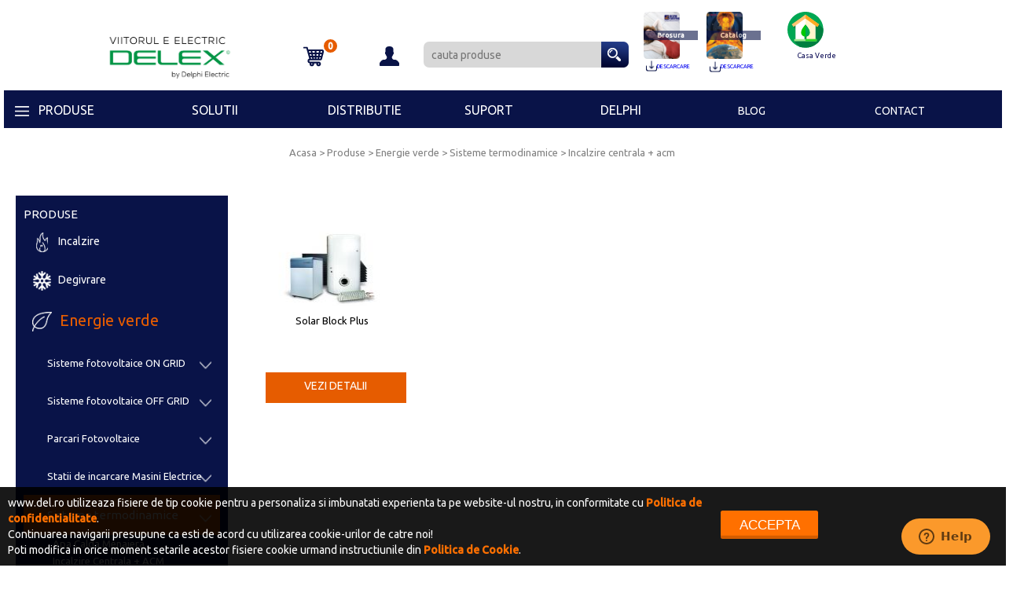

--- FILE ---
content_type: text/html; charset=UTF-8
request_url: https://www.del.ro/energie-verde-delphi/filter/subcategorie1:sisteme-termodinamice;subcategorie2:incalzire-centrala-*-acm;
body_size: 24083
content:
<!DOCTYPE html>
<html>
    <head>
        <meta http-equiv="Content-Type" content="text/html; charset=utf-8" />
        <meta name="viewport" content="width=device-width, initial-scale=1"/>
        <title>  
                        Incalzire centrala + acm | Sisteme termodinamice | Energie verde | Produse  | del.ro  
            </title>
        <!--
        Created by SigmaNet - www.premiumwebsites.eu - Professional Online Solutions 
        (Developer: Nagy Johanna , Designer: Szatmari Zsolt, Project Manager: Nagy-Imecs Hunor, Project Assistant: Zolyomi Blanka Orsolya)
        Tehnologies: Symfony 3.4 - PHP 7.2 - ver. 01.04.2018 (2.0)
        -->
        <link rel="icon" href="/images/favicon.ico" type="image/x-icon"/>
        <meta name="keywords" content=" 
                       incalzire centrala + acm | sisteme termodinamice,energie verde,Produse,  
             
" />
        <meta name="description" content="  
                        Solar Block Plus,
            " />
        <meta name="robots" content="All">
        <meta name="content-language" content="RO">
        <meta name="revisit-after" content="3 days">
        <meta property="og:site_name" content="webpagename"/>
        <meta property="og:title" content=" 
                    Incalzire centrala + acm | Sisteme termodinamice | Energie verde | Produse  | del.ro  
            " />
        <meta property="og:url" content="https://www.del.ro/energie-verde-delphi/filter/subcategorie1:sisteme-termodinamice;subcategorie2:incalzire-centrala-*-acm;" />
        <meta property="og:description" content="  
                        Solar Block Plus,
            " />
                <meta property="og:type" content="website" />
        <meta property="og:image" content=" 
                    http://www.del.ro/b2b/images/uploaded/products/blok+1.jpg
        " />
        <!-- Chrome, Firefox OS and Opera -->
        <meta name="theme-color" content="#e40d18"> 
        <!-- Windows Phone -->
        <meta name="msapplication-navbutton-color" content="#e40d18">
        <!-- iOS Safari -->
        <meta name="apple-mobile-web-app-status-bar-style" content="#e40d18">
        <!-- END coloring -->
                    <link href="https://fonts.googleapis.com/css?family=Orbitron:500,700" rel="stylesheet">
            <link rel="icon" type="image/x-icon" href="/images/favicon.ico" />
                        <link rel="stylesheet" href="/css/normalize.css">
            <link rel="stylesheet" href="/css/bootstrap.css">
            <link rel="stylesheet" href="/css/animate.css">
            <link rel="stylesheet" href="/css/lightbox.css">
            <link rel="stylesheet" href="/css/font-awesome.min.css">
                        <link rel="stylesheet" href="/css/slick.css">
            <link rel="stylesheet" href="/css/slick-theme.css">
            <link rel="stylesheet" href="/css/owl.carousel.css">
            <link rel="stylesheet" href="/css/owl.theme.default.css">
            <link rel="stylesheet" href="/css/owl.theme.green.css">
            <link rel="stylesheet" href="/css/style-main-page.css?ver=10019">
            <link rel="stylesheet" href="/css/responsive.css?ver=10019">
            <link rel="stylesheet" href="/css/cookie.css">
            <link rel="stylesheet" href="/css/responsive-cookie.css">
                <script src="/js/jquery.js"></script>
                <!-- Google tag (gtag.js) -->
        <script async src="https://www.googletagmanager.com/gtag/js?id=G-NYB94YVXB6"></script>
        <script>
          window.dataLayer = window.dataLayer || [];
          function gtag(){dataLayer.push(arguments);}
          gtag('js', new Date());

          gtag('config', 'G-NYB94YVXB6');
          gtag('config', 'AW-878112621');
          gtag('config', 'UA-6938293-1');
        </script>
        
        <!-- Google Tag Manager -->

        <script>(function(w,d,s,l,i){w[l]=w[l]||[];w[l].push({'gtm.start':

        new Date().getTime(),event:'gtm.js'});var f=d.getElementsByTagName(s)[0],

        j=d.createElement(s),dl=l!='dataLayer'?'&l='+l:'';j.async=true;j.src=

        'https://www.googletagmanager.com/gtm.js?id='+i+dl;f.parentNode.insertBefore(j,f);

        })(window,document,'script','dataLayer','GTM-5XPBCTV');</script>

        <!-- End Google Tag Manager -->
        
        <!-- Start of  Zendesk Widget script -->
        <script id="ze-snippet" src="https://static.zdassets.com/ekr/snippet.js?key=9f7fc722-e68b-4687-9961-e868b116fa9e"> </script>
        <!-- End of  Zendesk Widget script -->
    </head>
    <script type="text/javascript">
        function myFunction() {
            var w = Math.max(document.documentElement.clientWidth, window.innerWidth || 0);
            var h = Math.max(document.documentElement.clientHeight, window.innerHeight || 0);
            var txt = "Page size: width=" + w + ", height=" + h;
            // document.getElementById("window").innerHTML = txt;
        }
    </script>
    <body onload="myFunction();" onresize="myFunction();" class="big_container">
        <div id="window"></div>
        <!-- Google Tag Manager (noscript) -->

        <noscript><iframe src="https://www.googletagmanager.com/ns.html?id=GTM-5XPBCTV"

        height="0" width="0" style="display:none;visibility:hidden"></iframe></noscript>

        <!-- End Google Tag Manager (noscript) -->
                    
            
        

    <header id="header">

        <div class="col-lg-12 col-md-12 col-sm-12 col-xs-12 padding_nulla header1">
            <div class="col-lg-1 col-md-1 hidden-sm hidden-xs padding_nulla">

            </div>
            <div class="col-lg-2 col-md-2 col-sm-4 col-xs-5 padding_nulla">
                <a href="https://www.del.ro"> <img title="Acasa - cablu incalzitor, covoras incalzitor, folie carbon, folie incalzire, degivrare, sisteme fotovoltaice, sisteme solare termodinamice, panouri solare, panouri fotovoltaice, termostate, convectoare electrice" alt="Delphi - cablu incalzitor, covoras incalzitor, folie carbon, folie incalzire, degivrare, sisteme fotovoltaice, sisteme solare termodinamice, panouri solare, panouri fotovoltaice, termostate, convectoare electrice" src="/images/logo_delex.png" class="img-responsive header_logo"> </a>
            </div>

                                   
            <div id="arrow-down-holder2" class="col-lg-1 col-md-1 col-sm-1 col-xs-4 padding_nulla cos_header">
                
                <a href="/cos"><img src="/images/cos.png" alt="cos" class="img-responsive cos"><span id="comandaCounter" class="header-produs-count-sign-cos">0</span></a>   
                
                  
            </div> 
            
                    
                
                <div id="tooltip-for-cosul-meu" class="mini_cos">  
                    
                    <div id="miniCart">
                         
    
    
<div class="container-fluid kis_kos">
            <div class="col-lg-12 col-md-12 col-sm-12 col-xs-12 padding_nulla cart_holder2">
          
            </div>
                 
</div>

      
    
    
    

                    </div>
                    
                </div>  
                
                
            <div class="col-lg-2 col-md-2 col-sm-2 col-xs-3 padding_nulla">                
                <div id="arrow-down-holder1" class="padding_nulla contul_meu_header">
                     
                             <img src="/images/login.png" alt="login" class="img-responsive login" data-toggle="modal" data-target="#loginModal">  
                                    </div>              
                            
                             <div id="tooltip-for-contul-meu" class="col-lg-12 col-md-12 cols-sm-12 col-xs-12 header-down-box font_16 padding_nulla display_none">
                                        <div class="col-lg-12 col-md-12 col-sm-12 col-xs-12 padding_nulla login_logout_contul_meu_header_tooltip" >
                                                    <div class="col-lg-12 col-md-12 col-sm-12 col-xs-12 contul-meu-box-header padding_nulla">
                                <span id="intra-in-cont-holder" class="header-tooltip-intra-in-cont pointer" data-toggle="modal" data-target="#loginModal"> Intra in cont</span>
                            </div>
                                            </div>
                </div>
                   
              
         </div>        
                
            <script>
        $(document).ready(function () {
            var tooltip_for_contul_meu = document.getElementById('tooltip-for-contul-meu');
            
            var tooltip_for_cosul_meu = document.getElementById('tooltip-for-cosul-meu');
           
           
           
            $("#arrow-down-holder1").hover(function () {
                tooltip_for_contul_meu.style.display = 'block';
            }, function () {
                tooltip_for_contul_meu.style.display = 'none';
            });
            $("#tooltip-for-contul-meu").hover(function () {
                tooltip_for_contul_meu.style.display = 'block';
            }, function () {
                tooltip_for_contul_meu.style.display = 'none';
            });
            
            
            
            $("#arrow-down-holder2").hover(function () {
                tooltip_for_cosul_meu.style.display = 'block';
            }, function () {
                tooltip_for_cosul_meu.style.display = 'none';
            });
            $("#tooltip-for-cosul-meu").hover(function () {
                tooltip_for_cosul_meu.style.display = 'block';
            }, function () {
                tooltip_for_cosul_meu.style.display = 'none';
            });
            
     });
     
     
      
    
    </script>     
                <div class="col-lg-2 col-md-2 col-sm-2 col-xs-6 padding_nulla search1 mobileCustomStyle">
                    <form name="search" method="post" action="/cautare">
                    <input type="text" id="search_search" name="search[search]" required="required" class="search_kereso" placeholder="cauta produse" />
                    <input type="submit" value="" class="send-search">
                    <input type="hidden" id="search__token" name="search[_token]" value="D00F09vMLg2YB32lxgSkmsSWXvelsyhoe0sLLGucM9Q" /></form> 
                </div>



               <div class="col-lg-3 col-md-4 col-sm-4 col-xs-6 padding_nulla articoleMobileNEWStyle"> 
                        <div class="col-lg-4 col-md-4 col-sm-4 col-xs-4 padding_nulla newItemStyleMoblie">              
                            <a class="link_desc1" href="https://www.del.ro/web/b2b/images/uploaded/PDF/brosura-hd.pdf" target="_blank">
                                <img src="/cache/2/9/6/d/7/296d72c87146be2ef80123d5167891f517632b29.png" alt="Brosura" class="img-responsive catalog1">  
                            </a>    
                            <div class="catalog_title1 catalog_titleStyle">  Brosura </div>     
                            <div class="text_desc1"> <a href="https://www.del.ro/web/b2b/images/uploaded/PDF/brosura-hd.pdf" target="_blank">DESCARCARE</a> </div>
                                    <img src="/images/download.png" alt="descarcare" class="hidden-xs img-responsive download1">
                        </div> 
                        <div class="col-lg-4 col-md-4 col-sm-4 col-xs-4 padding_nulla newItemStyleMoblie">
                            <a class="link_desc2" href="https://www.del.ro/web/b2b/images/uploaded/PDF/catalog-fenix.pdf" target="_blank">
                                <img src="/cache/5/d/c/1/8/5dc18be086e64440e21c0c163e4458b136c8c4e4.png" alt="Catalog" class="img-responsive catalog2">  
                            </a>   
                                <div class="catalog_title2 catalog_titleStyle">  Catalog </div> 
                            <div class="text_desc2"> <a href="https://www.del.ro/web/b2b/images/uploaded/PDF/catalog-fenix.pdf" target="_blank">DESCARCARE</a></div>
                                    <img src="/images/download.png" alt="descarcare" class="hidden-xs img-responsive download2">
                        </div>
                        <div class="col-lg-4 col-md-4 col-sm-4 col-xs-4 padding_nulla newItemStyleMoblie">
                            <a class="link_desc3" href="https://casaverde-2023-delphi-electric.onepage.me/" target="_blank">
                                <img src="/images/green-home.svg" alt="Casa Verde" class="img-responsive catalog2">  
                            </a>
                            <div class="text_desc3"> Casa Verde</div>                                    
                </div>
                <script>
                    $( document ).ready(function() {
                        var href1 = $(".text_desc1").children("a").attr('href');
                        var href2 = $(".text_desc2").children("a").attr('href');
                        $(".link_desc1").attr("href", href1)
                        $(".link_desc2").attr("href", href2)
                    });
                </script>
                            
            <div class="col-lg-1 col-md-1 hidden-sm hidden-xs padding_nulla">
            </div>               
        </div>

        <div id="header_menu_mobil" class="hidden-lg hidden-md hidden-sm col-xs-12 padding_nulla menu">

            <img onclick="showMobilMenu();" src="/images/hambi.png" class="hambi_mobil"  alt="menu" >
            
            

            <div id="mobil_menu" class="hidden-lg hidden-md hidden-sm col-xs-12 " style="display:none;">
                <div class="col-xs-12 padding_nulla ">
                    <font color="white"><div class="mobilll mobilprod" onclick="mmenu();">PRODUSE</div></font>
                <div id="mmenum"  style="display: none;">    
                                       <div onclick="show0('Incalzire');" class="col-lg-12 col-md-12 col-sm-12 col-xs-12 padding_nulla mobil_prod_">    
                       
                                                
                        Incalzire  
                         
                    </div>
                    <div id="menuk0_Incalzire" class="col-lg-12 col-md-12 col-sm-12 col-xs-12 padding_nulla display_none" >
                                                                                        
                           
                        <a href="/incalzire-delphi/filter/subcategorie1:incalzire-prin-pardoseala;">
                            <div class="link_subcat sublink">
                                Incalzire prin Pardoseala  
                            </div>
                            </a>                        
                    
                            <div id="menuk02_Incalzire prin Pardoseala" class="col-lg-12 col-md-12 col-sm-12 col-xs-12 padding_nulla display_none" >           
                      
                                 
                     <a href="/incalzire-delphi/filter/subcategorie1:incalzire-prin-pardoseala;subcategorie2:cabluri-incalzitoare-ecofloor;">                     
                        <div class="link_subsubcat">
                         Cabluri Incalzitoare ECOFLOOR
                         </div>
                     </a>
                                                  
                      
                                 
                     <a href="/incalzire-delphi/filter/subcategorie1:incalzire-prin-pardoseala;subcategorie2:covorase-incalzitoare-ecofloor;">                     
                        <div class="link_subsubcat">
                         Covorase Incalzitoare ECOFLOOR
                         </div>
                     </a>
                                                  
                      
                                 
                     <a href="/incalzire-delphi/filter/subcategorie1:incalzire-prin-pardoseala;subcategorie2:folie-incalzitore-ecofilm-f;">                     
                        <div class="link_subsubcat">
                         Folie Incalzitore ECOFILM F
                         </div>
                     </a>
                                                  
                      
                                 
                     <a href="/incalzire-delphi/filter/subcategorie1:incalzire-prin-pardoseala;subcategorie2:carpete-incalzitoare-;">                     
                        <div class="link_subsubcat">
                         Carpete Incalzitoare 
                         </div>
                     </a>
                                                  
                      
                                 
                     <a href="/incalzire-delphi/filter/subcategorie1:incalzire-prin-pardoseala;subcategorie2:izolatii-pardoseala;">                     
                        <div class="link_subsubcat">
                         Izolatii Pardoseala
                         </div>
                     </a>
                                                  
                      
                                 
                     <a href="/incalzire-delphi/filter/subcategorie1:incalzire-prin-pardoseala;subcategorie2:kit~uri-de-incalzire-ecofilm-f;">                     
                        <div class="link_subsubcat">
                         Kit-uri de Incalzire ECOFILM F
                         </div>
                     </a>
                                                  
                      
                                 
                     <a href="/incalzire-delphi/filter/subcategorie1:incalzire-prin-pardoseala;subcategorie2:kit~uri-de-incalzire-ecofloor;">                     
                        <div class="link_subsubcat">
                         Kit-uri de Incalzire ECOFLOOR
                         </div>
                     </a>
                                                  
                      
                                 
                     <a href="/incalzire-delphi/filter/subcategorie1:incalzire-prin-pardoseala;subcategorie2:folie-ecofilm-pentru-vivarii-si-terarii;">                     
                        <div class="link_subsubcat">
                         Folie ECOFILM pentru vivarii si terarii
                         </div>
                     </a>
                                                  
                      
                                 
                     <a href="/incalzire-delphi/filter/subcategorie1:incalzire-prin-pardoseala;subcategorie2:accesorii;">                     
                        <div class="link_subsubcat">
                         Accesorii
                         </div>
                     </a>
                                                  
                        
                     </div>
                                                                                        
                           
                        <a href="/incalzire-delphi/filter/subcategorie1:incalzire-radianta;">
                            <div class="link_subcat sublink">
                                Incalzire Radianta  
                            </div>
                            </a>                        
                    
                            <div id="menuk02_Incalzire Radianta" class="col-lg-12 col-md-12 col-sm-12 col-xs-12 padding_nulla display_none" >           
                      
                                 
                     <a href="/incalzire-delphi/filter/subcategorie1:incalzire-radianta;subcategorie2:panouri-radiante-ecosun;">                     
                        <div class="link_subsubcat">
                         Panouri Radiante ECOSUN
                         </div>
                     </a>
                                                  
                      
                                 
                     <a href="/incalzire-delphi/filter/subcategorie1:incalzire-radianta;subcategorie2:panouri-radiante-delex;">                     
                        <div class="link_subsubcat">
                         Panouri Radiante DELEX
                         </div>
                     </a>
                                                  
                      
                                 
                     <a href="/incalzire-delphi/filter/subcategorie1:incalzire-radianta;subcategorie2:panouri-radiante-veito;">                     
                        <div class="link_subsubcat">
                         Panouri Radiante VEITO
                         </div>
                     </a>
                                                  
                      
                                 
                     <a href="/incalzire-delphi/filter/subcategorie1:incalzire-radianta;subcategorie2:convectoare-radiante;">                     
                        <div class="link_subsubcat">
                         Convectoare Radiante
                         </div>
                     </a>
                                                  
                      
                                 
                     <a href="/incalzire-delphi/filter/subcategorie1:incalzire-radianta;subcategorie2:folie-incalzitore-ecofilm-c;">                     
                        <div class="link_subsubcat">
                         Folie Incalzitore ECOFILM C
                         </div>
                     </a>
                                                  
                        
                     </div>
                                                                                        
                           
                        <a href="/incalzire-delphi/filter/subcategorie1:incalzire-prin-convectie;">
                            <div class="link_subcat sublink">
                                Incalzire prin Convectie  
                            </div>
                            </a>                        
                    
                            <div id="menuk02_Incalzire prin Convectie" class="col-lg-12 col-md-12 col-sm-12 col-xs-12 padding_nulla display_none" >           
                      
                                 
                     <a href="/incalzire-delphi/filter/subcategorie1:incalzire-prin-convectie;subcategorie2:convectoare-atlantic;">                     
                        <div class="link_subsubcat">
                         Convectoare ATLANTIC
                         </div>
                     </a>
                                                  
                      
                                 
                     <a href="/incalzire-delphi/filter/subcategorie1:incalzire-prin-convectie;subcategorie2:convectoare-ecoflex;">                     
                        <div class="link_subsubcat">
                         Convectoare ECOFLEX
                         </div>
                     </a>
                                                  
                        
                     </div>
                                                                                        
                           
                        <a href="/incalzire-delphi/filter/subcategorie1:preparare-acm;">
                            <div class="link_subcat sublink">
                                Preparare ACM  
                            </div>
                            </a>                        
                    
                            <div id="menuk02_Preparare ACM" class="col-lg-12 col-md-12 col-sm-12 col-xs-12 padding_nulla display_none" >           
                      
                                 
                     <a href="/incalzire-delphi/filter/subcategorie1:preparare-acm;subcategorie2:boilere-electrice;">                     
                        <div class="link_subsubcat">
                         Boilere electrice
                         </div>
                     </a>
                                                  
                        
                     </div>
                                                                                        
                           
                        <a href="/incalzire-delphi/filter/subcategorie1:accesorii-incalzire-baie;">
                            <div class="link_subcat sublink">
                                Accesorii incalzire baie  
                            </div>
                            </a>                        
                    
                            <div id="menuk02_Accesorii incalzire baie" class="col-lg-12 col-md-12 col-sm-12 col-xs-12 padding_nulla display_none" >           
                      
                                 
                     <a href="/incalzire-delphi/filter/subcategorie1:accesorii-incalzire-baie;subcategorie2:calorifere-electrice-tip-scarita;">                     
                        <div class="link_subsubcat">
                         Calorifere electrice tip scarita
                         </div>
                     </a>
                                                  
                      
                                 
                     <a href="/incalzire-delphi/filter/subcategorie1:accesorii-incalzire-baie;subcategorie2:folie-dezaburire-oglinda;">                     
                        <div class="link_subsubcat">
                         Folie Dezaburire Oglinda
                         </div>
                     </a>
                                                  
                        
                     </div>
                      
                    </div>
                                    <div onclick="show0('Degivrare');" class="col-lg-12 col-md-12 col-sm-12 col-xs-12 padding_nulla mobil_prod_">    
                       
                                                
                        Degivrare  
                         
                    </div>
                    <div id="menuk0_Degivrare" class="col-lg-12 col-md-12 col-sm-12 col-xs-12 padding_nulla display_none" >
                                                                                        
                           
                        <a href="/degivrare-delphi/filter/subcategorie1:degivrare_-topire-gheata-si-zapada;">
                            <div class="link_subcat sublink">
                                Degivrare, Topire Gheata si zapada  
                            </div>
                            </a>                        
                    
                            <div id="menuk02_Degivrare, Topire Gheata si zapada" class="col-lg-12 col-md-12 col-sm-12 col-xs-12 padding_nulla display_none" >           
                      
                                 
                     <a href="/degivrare-delphi/filter/subcategorie1:degivrare_-topire-gheata-si-zapada;subcategorie2:cabluri-degivrare-ecofloor;">                     
                        <div class="link_subsubcat">
                         Cabluri Degivrare ECOFLOOR
                         </div>
                     </a>
                                                  
                      
                                 
                     <a href="/degivrare-delphi/filter/subcategorie1:degivrare_-topire-gheata-si-zapada;subcategorie2:covorase-degivrare-ecofloor;">                     
                        <div class="link_subsubcat">
                         Covorase Degivrare ECOFLOOR
                         </div>
                     </a>
                                                  
                      
                                 
                     <a href="/degivrare-delphi/filter/subcategorie1:degivrare_-topire-gheata-si-zapada;subcategorie2:carpete-degivrare;">                     
                        <div class="link_subsubcat">
                         Carpete Degivrare
                         </div>
                     </a>
                                                  
                      
                                 
                     <a href="/degivrare-delphi/filter/subcategorie1:degivrare_-topire-gheata-si-zapada;subcategorie2:cabluri-termoreglante-eltherm;">                     
                        <div class="link_subsubcat">
                         Cabluri termoreglante ELTHERM
                         </div>
                     </a>
                                                  
                      
                                 
                     <a href="/degivrare-delphi/filter/subcategorie1:degivrare_-topire-gheata-si-zapada;subcategorie2:izolatii-exterioare;">                     
                        <div class="link_subsubcat">
                         Izolatii Exterioare
                         </div>
                     </a>
                                                  
                      
                                 
                     <a href="/degivrare-delphi/filter/subcategorie1:degivrare_-topire-gheata-si-zapada;subcategorie2:accesorii;">                     
                        <div class="link_subsubcat">
                         Accesorii
                         </div>
                     </a>
                                                  
                      
                                 
                     <a href="/degivrare-delphi/filter/subcategorie1:degivrare_-topire-gheata-si-zapada;subcategorie2:accesorii-eltherm;">                     
                        <div class="link_subsubcat">
                         Accesorii ELTHERM
                         </div>
                     </a>
                                                  
                      
                                 
                     <a href="/degivrare-delphi/filter/subcategorie1:degivrare_-topire-gheata-si-zapada;subcategorie2:accesorii-eltherm-pentru-medii-ex;">                     
                        <div class="link_subsubcat">
                         Accesorii ELTHERM pentru Medii EX
                         </div>
                     </a>
                                                  
                        
                     </div>
                                                                                        
                           
                        <a href="/degivrare-delphi/filter/subcategorie1:sisteme-fotovoltaice-on-grid;">
                            <div class="link_subcat sublink">
                                Sisteme fotovoltaice on grid  
                            </div>
                            </a>                        
                    
                            <div id="menuk02_Sisteme fotovoltaice on grid" class="col-lg-12 col-md-12 col-sm-12 col-xs-12 padding_nulla display_none" >           
                      
                                 
                     <a href="/degivrare-delphi/filter/subcategorie1:sisteme-fotovoltaice-on-grid;subcategorie2:degivrare-panouri-fotovoltaice;">                     
                        <div class="link_subsubcat">
                         Degivrare Panouri Fotovoltaice
                         </div>
                     </a>
                                                  
                        
                     </div>
                      
                    </div>
                                    <div onclick="show0('Energie verde');" class="col-lg-12 col-md-12 col-sm-12 col-xs-12 padding_nulla mobil_prod_">    
                       
                                                
                        Energie verde  
                         
                    </div>
                    <div id="menuk0_Energie verde" class="col-lg-12 col-md-12 col-sm-12 col-xs-12 padding_nulla display_none" >
                                                                                        
                           
                        <a href="/energie-verde-delphi/filter/subcategorie1:sisteme-fotovoltaice-on-grid;">
                            <div class="link_subcat sublink">
                                Sisteme fotovoltaice ON GRID  
                            </div>
                            </a>                        
                    
                            <div id="menuk02_Sisteme fotovoltaice ON GRID" class="col-lg-12 col-md-12 col-sm-12 col-xs-12 padding_nulla display_none" >           
                      
                                 
                     <a href="/energie-verde-delphi/filter/subcategorie1:sisteme-fotovoltaice-on-grid;subcategorie2:panouri-fotovoltaice;">                     
                        <div class="link_subsubcat">
                         Panouri Fotovoltaice
                         </div>
                     </a>
                                                  
                      
                                 
                     <a href="/energie-verde-delphi/filter/subcategorie1:sisteme-fotovoltaice-on-grid;subcategorie2:invertoare;">                     
                        <div class="link_subsubcat">
                         Invertoare
                         </div>
                     </a>
                                                  
                      
                                 
                     <a href="/energie-verde-delphi/filter/subcategorie1:sisteme-fotovoltaice-on-grid;subcategorie2:sisteme-de-fixare-allimex;">                     
                        <div class="link_subsubcat">
                         Sisteme de fixare Allimex
                         </div>
                     </a>
                                                  
                      
                                 
                     <a href="/energie-verde-delphi/filter/subcategorie1:sisteme-fotovoltaice-on-grid;subcategorie2:kit~uri-fotovoltaice;">                     
                        <div class="link_subsubcat">
                         Kit-uri Fotovoltaice
                         </div>
                     </a>
                                                  
                        
                     </div>
                                                                                        
                           
                        <a href="/energie-verde-delphi/filter/subcategorie1:sisteme-fotovoltaice-off-grid;">
                            <div class="link_subcat sublink">
                                Sisteme fotovoltaice OFF GRID  
                            </div>
                            </a>                        
                    
                            <div id="menuk02_Sisteme fotovoltaice OFF GRID" class="col-lg-12 col-md-12 col-sm-12 col-xs-12 padding_nulla display_none" >           
                      
                                 
                     <a href="/energie-verde-delphi/filter/subcategorie1:sisteme-fotovoltaice-off-grid;subcategorie2:sisteme-hybrid;">                     
                        <div class="link_subsubcat">
                         Sisteme Hybrid
                         </div>
                     </a>
                                                  
                        
                     </div>
                                                                                        
                           
                        <a href="/energie-verde-delphi/filter/subcategorie1:parcari-fotovoltaice;">
                            <div class="link_subcat sublink">
                                Parcari Fotovoltaice  
                            </div>
                            </a>                        
                    
                            <div id="menuk02_Parcari Fotovoltaice" class="col-lg-12 col-md-12 col-sm-12 col-xs-12 padding_nulla display_none" >           
                      
                                 
                     <a href="/energie-verde-delphi/filter/subcategorie1:parcari-fotovoltaice;subcategorie2:delpark;">                     
                        <div class="link_subsubcat">
                         Delpark
                         </div>
                     </a>
                                                  
                        
                     </div>
                                                                                        
                           
                        <a href="/energie-verde-delphi/filter/subcategorie1:statii-de-incarcare-masini-electrice;">
                            <div class="link_subcat sublink">
                                Statii de incarcare Masini Electrice  
                            </div>
                            </a>                        
                    
                            <div id="menuk02_Statii de incarcare Masini Electrice" class="col-lg-12 col-md-12 col-sm-12 col-xs-12 padding_nulla display_none" >           
                      
                                 
                     <a href="/energie-verde-delphi/filter/subcategorie1:statii-de-incarcare-masini-electrice;subcategorie2:statii-auto-circontrol-raption;">                     
                        <div class="link_subsubcat">
                         Statii Auto Circontrol Raption
                         </div>
                     </a>
                                                  
                      
                                 
                     <a href="/energie-verde-delphi/filter/subcategorie1:statii-de-incarcare-masini-electrice;subcategorie2:statii-auto-etrel;">                     
                        <div class="link_subsubcat">
                         Statii Auto ETREL
                         </div>
                     </a>
                                                  
                      
                                 
                     <a href="/energie-verde-delphi/filter/subcategorie1:statii-de-incarcare-masini-electrice;subcategorie2:statii-auto-lektri~co;">                     
                        <div class="link_subsubcat">
                         Statii Auto LEKTRI-CO
                         </div>
                     </a>
                                                  
                      
                                 
                     <a href="/energie-verde-delphi/filter/subcategorie1:statii-de-incarcare-masini-electrice;subcategorie2:statii-auto-huawei;">                     
                        <div class="link_subsubcat">
                         Statii Auto HUAWEI
                         </div>
                     </a>
                                                  
                        
                     </div>
                                                                                        
                           
                        <a href="/energie-verde-delphi/filter/subcategorie1:sisteme-termodinamice;">
                            <div class="link_subcat sublink">
                                Sisteme termodinamice  
                            </div>
                            </a>                        
                    
                            <div id="menuk02_Sisteme termodinamice" class="col-lg-12 col-md-12 col-sm-12 col-xs-12 padding_nulla display_none" >           
                      
                                 
                     <a href="/energie-verde-delphi/filter/subcategorie1:sisteme-termodinamice;subcategorie2:apa-calda-menajera;">                     
                        <div class="link_subsubcat">
                         Apa Calda Menajera
                         </div>
                     </a>
                                                  
                      
                                 
                     <a href="/energie-verde-delphi/filter/subcategorie1:sisteme-termodinamice;subcategorie2:incalzire-centrala-*-acm;">                     
                        <div class="link_subsubcat">
                         Incalzire Centrala + ACM
                         </div>
                     </a>
                                                  
                      
                                 
                     <a href="/energie-verde-delphi/filter/subcategorie1:sisteme-termodinamice;subcategorie2:incalzire-centrala;">                     
                        <div class="link_subsubcat">
                         Incalzire Centrala
                         </div>
                     </a>
                                                  
                      
                                 
                     <a href="/energie-verde-delphi/filter/subcategorie1:sisteme-termodinamice;subcategorie2:incalzire-piscine;">                     
                        <div class="link_subsubcat">
                         Incalzire Piscine
                         </div>
                     </a>
                                                  
                        
                     </div>
                                                                                        
                           
                        <a href="/energie-verde-delphi/filter/subcategorie1:pompe-de-caldura;">
                            <div class="link_subcat sublink">
                                Pompe de Caldura  
                            </div>
                            </a>                        
                    
                            <div id="menuk02_Pompe de Caldura" class="col-lg-12 col-md-12 col-sm-12 col-xs-12 padding_nulla display_none" >           
                      
                                 
                     <a href="/energie-verde-delphi/filter/subcategorie1:pompe-de-caldura;subcategorie2:incalzire-centrala;">                     
                        <div class="link_subsubcat">
                         Incalzire Centrala
                         </div>
                     </a>
                                                  
                      
                                 
                     <a href="/energie-verde-delphi/filter/subcategorie1:pompe-de-caldura;subcategorie2:incalzire-centrala-*-acm;">                     
                        <div class="link_subsubcat">
                         Incalzire Centrala + ACM
                         </div>
                     </a>
                                                  
                      
                                 
                     <a href="/energie-verde-delphi/filter/subcategorie1:pompe-de-caldura;subcategorie2:ventiloconvectoare;">                     
                        <div class="link_subsubcat">
                         Ventiloconvectoare
                         </div>
                     </a>
                                                  
                        
                     </div>
                                                                                        
                           
                        <a href="/energie-verde-delphi/filter/subcategorie1:sisteme-vrc;">
                            <div class="link_subcat sublink">
                                Sisteme VRC  
                            </div>
                            </a>                        
                    
                            <div id="menuk02_Sisteme VRC" class="col-lg-12 col-md-12 col-sm-12 col-xs-12 padding_nulla display_none" >           
                      
                                 
                     <a href="/energie-verde-delphi/filter/subcategorie1:sisteme-vrc;subcategorie2:ventilatie-cu-recuperare-de-caldura;">                     
                        <div class="link_subsubcat">
                         Ventilatie cu Recuperare de Caldura
                         </div>
                     </a>
                                                  
                        
                     </div>
                                                                                        
                           
                        <a href="/energie-verde-delphi/filter/subcategorie1:aparate-ac-cu-inverter;">
                            <div class="link_subcat sublink">
                                Aparate AC cu INVERTER  
                            </div>
                            </a>                        
                    
                            <div id="menuk02_Aparate AC cu INVERTER" class="col-lg-12 col-md-12 col-sm-12 col-xs-12 padding_nulla display_none" >           
                      
                                 
                     <a href="/energie-verde-delphi/filter/subcategorie1:aparate-ac-cu-inverter;subcategorie2:invertere-airfel;">                     
                        <div class="link_subsubcat">
                         Invertere AIRFEL
                         </div>
                     </a>
                                                  
                        
                     </div>
                                                                                        
                           
                        <a href="/energie-verde-delphi/filter/subcategorie1:iluminat-cu-led;">
                            <div class="link_subcat sublink">
                                Iluminat cu LED  
                            </div>
                            </a>                        
                    
                            <div id="menuk02_Iluminat cu LED" class="col-lg-12 col-md-12 col-sm-12 col-xs-12 padding_nulla display_none" >           
                      
                                 
                     <a href="/energie-verde-delphi/filter/subcategorie1:iluminat-cu-led;subcategorie2:lampi-led-pentru-pavaj;">                     
                        <div class="link_subsubcat">
                         Lampi LED pentru pavaj
                         </div>
                     </a>
                                                  
                        
                     </div>
                      
                    </div>
                                    <div onclick="show0('Automatizari');" class="col-lg-12 col-md-12 col-sm-12 col-xs-12 padding_nulla mobil_prod_">    
                       
                                                
                        Automatizari  
                         
                    </div>
                    <div id="menuk0_Automatizari" class="col-lg-12 col-md-12 col-sm-12 col-xs-12 padding_nulla display_none" >
                                                                                        
                           
                        <a href="/automatizari-delphi/filter/subcategorie1:termostate-reglare-temperatura;">
                            <div class="link_subcat sublink">
                                Termostate Reglare Temperatura  
                            </div>
                            </a>                        
                    
                            <div id="menuk02_Termostate Reglare Temperatura" class="col-lg-12 col-md-12 col-sm-12 col-xs-12 padding_nulla display_none" >           
                      
                                 
                     <a href="/automatizari-delphi/filter/subcategorie1:termostate-reglare-temperatura;subcategorie2:termostate-de-ambient-imit;">                     
                        <div class="link_subsubcat">
                         Termostate de Ambient IMIT
                         </div>
                     </a>
                                                  
                      
                                 
                     <a href="/automatizari-delphi/filter/subcategorie1:termostate-reglare-temperatura;subcategorie2:termostate-de-ambient-conter;">                     
                        <div class="link_subsubcat">
                         Termostate de Ambient CONTER
                         </div>
                     </a>
                                                  
                      
                                 
                     <a href="/automatizari-delphi/filter/subcategorie1:termostate-reglare-temperatura;subcategorie2:termostate-de-ambient-*-pardoseala;">                     
                        <div class="link_subsubcat">
                         Termostate de Ambient + Pardoseala
                         </div>
                     </a>
                                                  
                      
                                 
                     <a href="/automatizari-delphi/filter/subcategorie1:termostate-reglare-temperatura;subcategorie2:termostate-wireless;">                     
                        <div class="link_subsubcat">
                         Termostate Wireless
                         </div>
                     </a>
                                                  
                      
                                 
                     <a href="/automatizari-delphi/filter/subcategorie1:termostate-reglare-temperatura;subcategorie2:termostate-degivrare;">                     
                        <div class="link_subsubcat">
                         Termostate Degivrare
                         </div>
                     </a>
                                                  
                      
                                 
                     <a href="/automatizari-delphi/filter/subcategorie1:termostate-reglare-temperatura;subcategorie2:senzori-degivrare;">                     
                        <div class="link_subsubcat">
                         Senzori Degivrare
                         </div>
                     </a>
                                                  
                      
                                 
                     <a href="/automatizari-delphi/filter/subcategorie1:termostate-reglare-temperatura;subcategorie2:termostate-temperatura-eltherm;">                     
                        <div class="link_subsubcat">
                         Termostate Temperatura ELTHERM
                         </div>
                     </a>
                                                  
                      
                                 
                     <a href="/automatizari-delphi/filter/subcategorie1:termostate-reglare-temperatura;subcategorie2:senzori-temperatura-eltherm;">                     
                        <div class="link_subsubcat">
                         Senzori Temperatura ELTHERM
                         </div>
                     </a>
                                                  
                        
                     </div>
                                                                                        
                           
                        <a href="/automatizari-delphi/filter/subcategorie1:tablouri-electrice-echipate;">
                            <div class="link_subcat sublink">
                                Tablouri Electrice Echipate  
                            </div>
                            </a>                        
                    
                            <div id="menuk02_Tablouri Electrice Echipate" class="col-lg-12 col-md-12 col-sm-12 col-xs-12 padding_nulla display_none" >           
                      
                                 
                     <a href="/automatizari-delphi/filter/subcategorie1:tablouri-electrice-echipate;subcategorie2:tablouri-electrice-pentru-degivrare;">                     
                        <div class="link_subsubcat">
                         Tablouri Electrice pentru degivrare
                         </div>
                     </a>
                                                  
                      
                                 
                     <a href="/automatizari-delphi/filter/subcategorie1:tablouri-electrice-echipate;subcategorie2:tablouri-electrice-pentru-sisteme-fotovoltaice;">                     
                        <div class="link_subsubcat">
                         Tablouri Electrice pentru sisteme fotovoltaice
                         </div>
                     </a>
                                                  
                      
                                 
                     <a href="/automatizari-delphi/filter/subcategorie1:tablouri-electrice-echipate;subcategorie2:tablouri-electrice-pentru-distributie;">                     
                        <div class="link_subsubcat">
                         Tablouri Electrice pentru distributie
                         </div>
                     </a>
                                                  
                      
                                 
                     <a href="/automatizari-delphi/filter/subcategorie1:tablouri-electrice-echipate;subcategorie2:baterii-compensare-energie-reactiva;">                     
                        <div class="link_subsubcat">
                         Baterii compensare energie reactiva
                         </div>
                     </a>
                                                  
                        
                     </div>
                      
                    </div>
                                    <div onclick="show0('Aplicatii speciale');" class="col-lg-12 col-md-12 col-sm-12 col-xs-12 padding_nulla mobil_prod_">    
                       
                                                
                        Aplicatii speciale  
                         
                    </div>
                    <div id="menuk0_Aplicatii speciale" class="col-lg-12 col-md-12 col-sm-12 col-xs-12 padding_nulla display_none" >
                                                                                        
                           
                        <a href="/aplicatii-speciale-delphi/filter/subcategorie1:camere-frigorifice;">
                            <div class="link_subcat sublink">
                                Camere Frigorifice  
                            </div>
                            </a>                        
                    
                            <div id="menuk02_Camere Frigorifice" class="col-lg-12 col-md-12 col-sm-12 col-xs-12 padding_nulla display_none" >           
                      
                                 
                     <a href="/aplicatii-speciale-delphi/filter/subcategorie1:camere-frigorifice;subcategorie2:cabluri-incalzitoare-ecofloor2;">                     
                        <div class="link_subsubcat">
                         Cabluri Incalzitoare ECOFLOOR2
                         </div>
                     </a>
                                                  
                        
                     </div>
                                                                                        
                           
                        <a href="/aplicatii-speciale-delphi/filter/subcategorie1:conducte-si-rezervoare;">
                            <div class="link_subcat sublink">
                                Conducte si rezervoare  
                            </div>
                            </a>                        
                    
                            <div id="menuk02_Conducte si rezervoare" class="col-lg-12 col-md-12 col-sm-12 col-xs-12 padding_nulla display_none" >           
                      
                                 
                     <a href="/aplicatii-speciale-delphi/filter/subcategorie1:conducte-si-rezervoare;subcategorie2:cabluri-incalzitoare-ecofloor1;">                     
                        <div class="link_subsubcat">
                         Cabluri Incalzitoare ECOFLOOR1
                         </div>
                     </a>
                                                  
                        
                     </div>
                                                                                        
                           
                        <a href="/aplicatii-speciale-delphi/filter/subcategorie1:ferme-si-sere;">
                            <div class="link_subcat sublink">
                                Ferme si Sere  
                            </div>
                            </a>                        
                    
                            <div id="menuk02_Ferme si Sere" class="col-lg-12 col-md-12 col-sm-12 col-xs-12 padding_nulla display_none" >           
                      
                                 
                     <a href="/aplicatii-speciale-delphi/filter/subcategorie1:ferme-si-sere;subcategorie2:lampi-ceramice;">                     
                        <div class="link_subsubcat">
                         Lampi Ceramice
                         </div>
                     </a>
                                                  
                      
                                 
                     <a href="/aplicatii-speciale-delphi/filter/subcategorie1:ferme-si-sere;subcategorie2:cabluri-incalzitoare-ecofloor-3;">                     
                        <div class="link_subsubcat">
                         Cabluri Incalzitoare ECOFLOOR 3
                         </div>
                     </a>
                                                  
                        
                     </div>
                                                                                        
                           
                        <a href="/aplicatii-speciale-delphi/filter/subcategorie1:terenuri-de-sport;">
                            <div class="link_subcat sublink">
                                Terenuri de Sport  
                            </div>
                            </a>                        
                    
                            <div id="menuk02_Terenuri de Sport" class="col-lg-12 col-md-12 col-sm-12 col-xs-12 padding_nulla display_none" >           
                      
                                 
                     <a href="/aplicatii-speciale-delphi/filter/subcategorie1:terenuri-de-sport;subcategorie2:cabluri-incalzitoare-ecofloor-5;">                     
                        <div class="link_subsubcat">
                         Cabluri Incalzitoare ECOFLOOR 5
                         </div>
                     </a>
                                                  
                        
                     </div>
                                                                                        
                           
                        <a href="/aplicatii-speciale-delphi/filter/subcategorie1:medii-ex;">
                            <div class="link_subcat sublink">
                                Medii EX  
                            </div>
                            </a>                        
                    
                            <div id="menuk02_Medii EX" class="col-lg-12 col-md-12 col-sm-12 col-xs-12 padding_nulla display_none" >           
                      
                                 
                     <a href="/aplicatii-speciale-delphi/filter/subcategorie1:medii-ex;subcategorie2:cabluri-termoreglante;">                     
                        <div class="link_subsubcat">
                         Cabluri termoreglante
                         </div>
                     </a>
                                                  
                        
                     </div>
                                                                                        
                           
                        <a href="/aplicatii-speciale-delphi/filter/subcategorie1:uscarea-betonului;">
                            <div class="link_subcat sublink">
                                Uscarea Betonului  
                            </div>
                            </a>                        
                    
                            <div id="menuk02_Uscarea Betonului" class="col-lg-12 col-md-12 col-sm-12 col-xs-12 padding_nulla display_none" >           
                      
                                 
                     <a href="/aplicatii-speciale-delphi/filter/subcategorie1:uscarea-betonului;subcategorie2:cabluri-incalzitoare-ecofloor-4;">                     
                        <div class="link_subsubcat">
                         Cabluri Incalzitoare ECOFLOOR 4
                         </div>
                     </a>
                                                  
                        
                     </div>
                      
                    </div>
                            </div>    
            
                
                           
             <script>
                        
                        function mmenu(){
                            var szov0 = document.getElementById('mmenum');
                            
                            if (szov0.style.display === 'none') {
                                szov0.style.display = 'block';
                            } else {
                                szov0.style.display = 'none';
                            }
                        }
                        
                        
                        function show0(val) {
                            var szoveg0 = document.getElementById('menuk0_'+val);
                           if (szoveg0.style.display === 'none') {
                                szoveg0.style.display = 'block';
                            } else {
                                szoveg0.style.display = 'none';
                            }
                        }
                        
                        function show0_(value) {
                            var szoveg = document.getElementById('menuk02_'+value);
                           if (szoveg.style.display === 'none') {
                                szoveg.style.display = 'block';
                            } else {
                                szoveg.style.display = 'none';
                            }
                        }
                    </script> 
                    
                </div>
                
                
                <div class="col-xs-12 padding_nulla menu-sol">
                    <span class="menusor menu mobilll"><font color="white"><div onclick="mutats();">SOLUTII</div></font> </span>
                       
                 <div id="mutats_menu"  style="display: none;">   
                   				
                    <div onclick="show_sol_('Incalzire');" class="solutii_sub"> 
                        Incalzire
                    </div>    
                        <div id="_solutii_Incalzire" class="solutii_subsub display_none" >
                                                            <a href="/solutii/incalzire/incalzire-prin-pardoseala">
                                    <div class="mobsolutii" >
                                        Incalzire prin pardoseala
                                    </div>
                                </a>
                                                            <a href="/solutii/incalzire/incalzire-radianta">
                                    <div class="mobsolutii" >
                                        Incalzire radianta
                                    </div>
                                </a>
                                                            <a href="/solutii/incalzire/incalzire-prin-convectie">
                                    <div class="mobsolutii" >
                                        Incalzire prin convectie
                                    </div>
                                </a>
                                                            <a href="/solutii/incalzire/preparare-apa-calda-menajera">
                                    <div class="mobsolutii" >
                                        Preparare apa calda menajera
                                    </div>
                                </a>
                                                    </div>
                       
                				
                    <div onclick="show_sol_('Degivrare');" class="solutii_sub"> 
                        Degivrare
                    </div>    
                        <div id="_solutii_Degivrare" class="solutii_subsub display_none" >
                                                            <a href="/solutii/degivrare/degivrare-jgheaburi-burlane-si-acoperis">
                                    <div class="mobsolutii" >
                                        Degivrare jgheaburi burlane si acoperis
                                    </div>
                                </a>
                                                            <a href="/solutii/degivrare/degivrare-cai-de-acces-si-rampe">
                                    <div class="mobsolutii" >
                                        Degivrare cai de acces si rampe
                                    </div>
                                </a>
                                                            <a href="/solutii/degivrare/protectie-la-inghet-conducte-si-bazine">
                                    <div class="mobsolutii" >
                                        Protectie la inghet conducte si bazine
                                    </div>
                                </a>
                                                            <a href="/solutii/degivrare/-degivrare-aplicatii-speciale">
                                    <div class="mobsolutii" >
                                         Degivrare aplicatii speciale
                                    </div>
                                </a>
                                                            <a href="/solutii/degivrare/-aplicatii-speciale-medii-ex">
                                    <div class="mobsolutii" >
                                         Aplicatii speciale medii ex
                                    </div>
                                </a>
                                                    </div>
                       
                				
                    <div onclick="show_sol_('Solar');" class="solutii_sub"> 
                        Solar
                    </div>    
                        <div id="_solutii_Solar" class="solutii_subsub display_none" >
                                                            <a href="/solutii/solar/sisteme-fotovoltaice-on-grid">
                                    <div class="mobsolutii" >
                                        Sisteme fotovoltaice on grid
                                    </div>
                                </a>
                                                            <a href="/solutii/solar/-sisteme-termodinamice">
                                    <div class="mobsolutii" >
                                         Sisteme termodinamice
                                    </div>
                                </a>
                                                    </div>
                       
                				
                    <div onclick="show_sol_('Automatizari');" class="solutii_sub"> 
                        Automatizari
                    </div>    
                        <div id="_solutii_Automatizari" class="solutii_subsub display_none" >
                                                            <a href="/solutii/automatizari/controlul-temperaturii">
                                    <div class="mobsolutii" >
                                        Controlul temperaturii
                                    </div>
                                </a>
                                                    </div>
                       
                				
                    <div onclick="show_sol_('Independenta energetica');" class="solutii_sub"> 
                        Independenta energetica
                    </div>    
                        <div id="_solutii_Independenta energetica" class="solutii_subsub display_none" >
                                                            <a href="/solutii/independenta-energetica/cum-putem-deveni-independenti-energetic">
                                    <div class="mobsolutii" >
                                        Cum putem deveni independenti energetic
                                    </div>
                                </a>
                                                            <a href="/solutii/independenta-energetica/-iluminat-cu-led">
                                    <div class="mobsolutii" >
                                         Iluminat cu led
                                    </div>
                                </a>
                                                            <a href="/solutii/independenta-energetica/-ventilatie-cu-recuperarea-caldurii">
                                    <div class="mobsolutii" >
                                         Ventilatie cu recuperarea caldurii
                                    </div>
                                </a>
                                                    </div>
                       
                 
             </div>
    <script>
         
         function mutats(){
                            var sol = document.getElementById('mutats_menu');
                            
                            if (sol.style.display === 'none') {
                                sol.style.display = 'block';
                            } else {
                                sol.style.display = 'none';
                            }
                        }
         
        function show_sol_(value2){
                            var sol2 = document.getElementById('_solutii_'+value2);
                            if (sol2.style.display === 'none') {
                                sol2.style.display = 'block';
                            } else {
                                sol2.style.display = 'none';
                            }
                        }
         
         
         </script>                
                    
                    
                    
                    
                    
                    
                 </div> 
               
                 
                 <div class="col-xs-12 padding_nulla menu-distr" >
                    <span class="menusor menu mobilll"><font color="white"><div onclick="mutatd();">DISTRIBUTIE</div></font> </span>
                 <div id="mutatd_menu" class="display_none">       
                                            
                                            <a href="/distributie/reteaua-nationala">
                            <div class="distributie-mobil mobil_prod_"> 
                                Reteaua nationala
                            </div>
                        </a>
                                                            
                                            <a href="/distributie/avantaje">
                            <div class="distributie-mobil mobil_prod_"> 
                                Avantaje
                            </div>
                        </a>
                                                </div>        
                </div>
     <script>
         
         function mutatd(){
                            var dis = document.getElementById('mutatd_menu');
                            
                            if (dis.style.display === 'none') {
                                dis.style.display = 'block';
                            } else {
                                dis.style.display = 'none';
                            }
                        }
         
         </script>
                 
                
                <div class="col-xs-12 padding_nulla menu-sup" >
                    <span class="menusor menu mobilll"><font color="white"><div onclick="mutatsu();">SUPORT</div></font> </span>
     
                          
                <div id="mutatsu_menu" class="display_none">    
                                        
                    <div id="submenusElements315" class="mobil_prod_"> 
                        <a href="/suport/casa-verde-2023">Casa Verde 2023  </a>


                    </div>
                                    
                    <div id="submenusElements252" class="mobil_prod_"> 
                        <a href="/suport/resigilate">Resigilate  </a>


                    </div>
                                    
                    <div id="submenusElements51" class="mobil_prod_"> 
                        <a href="/suport/intrebari-frecvente">Intrebari frecvente  </a>


                    </div>
                                    
                    <div id="submenusElements52" class="mobil_prod_"> 
                        <a href="/suport/cursuri">Cursuri  </a>


                    </div>
                                    
                    <div id="submenusElements53" class="mobil_prod_"> 
                        <a href="/suport/calcul-consum">Calcul consum  </a>


                    </div>
                                    
                    <div id="submenusElements54" class="mobil_prod_"> 
                        <a href="/suport/garantie">Garantie  </a>


                    </div>
                                    
                    <div id="submenusElements55" class="mobil_prod_"> 
                        <a href="/suport/standuri-expozitionale">Standuri expozitionale  </a>


                    </div>
                                    
                    <div id="submenusElements56" class="mobil_prod_"> 
                        <a href="/suport/casa-verde-2016">Casa Verde 2016  </a>


                    </div>
                                    
                    <div id="submenusElements266" class="mobil_prod_"> 
                        <a href="/suport/casa-verde-2019">Casa Verde 2019  </a>


                    </div>
                                    
                    <div id="submenusElements275" class="mobil_prod_"> 
                        <a href="/suport/panourile-radiante-ecosun-s-reduc-costul-incalzirii-in-hale-si-cladiri-inalte">Panourile radiante ECOSUN S reduc costul încălzirii în hale și clădiri înalte  </a>


                    </div>
                                    
                    <div id="submenusElements280" class="mobil_prod_"> 
                        <a href="/suport/electric-up-alba-iulia">Electric Up Alba Iulia  </a>


                    </div>
                                    
                    <div id="submenusElements50" class="mobil_prod_"> 
                        <a href="/suport/de-ce-incalzire-electrica">De ce incalzire electrica  </a>


                    </div>
                            </div>
                <script>        
           function mutatsu(){
                            var suport = document.getElementById('mutatsu_menu');
                            
                            if (suport.style.display === 'none') {
                                suport.style.display = 'block';
                            } else {
                                suport.style.display = 'none';
                            }
                        }
         
         </script>         
                    
               </div>
               
               
                <div class="col-xs-12 padding_nulla menu-comp" >     
                    <span class="menusor menu mobilll"><font color="white"><div onclick="mutatdel();">DELPHI</div></font> </span>            
                 <div id="mutatdel_menu" class="display_none">       
                                                            <div id="submenusElements124" class="mobil_prod_"> 
                         
                           <a href="/referinte-delphi/"> Referinte  </a>                          
                                               </div>
                                                        <div id="submenusElements271" class="mobil_prod_"> 
                                                <a href="/compania/despre-noi">Despre noi  </a>
                                                </div>
                                                        <div id="submenusElements126" class="mobil_prod_"> 
                                                <a href="/compania/istoric">Istoric  </a>
                                                </div>
                                                        <div id="submenusElements127" class="mobil_prod_"> 
                                                <a href="/compania/-certificari-iso"> Certificari ISO  </a>
                                                </div>
                                                        <div id="submenusElements125" class="mobil_prod_"> 
                                                <a href="/compania/portofoliu-lucrari">Portofoliu Lucrari  </a>
                                                </div>
                                                        <div id="submenusElements298" class="mobil_prod_"> 
                                                <a href="/compania/testimoniale">Testimoniale  </a>
                                                </div>
                 
                    
                </div>
                
                
                    
    <script>        
           function mutatdel(){
                            var del = document.getElementById('mutatdel_menu');
                            
                            if (del.style.display === 'none') {
                                del.style.display = 'block';
                            } else {
                                del.style.display = 'none';
                            }
                        }
         
         </script>             
                
                
                
                
            </div>
            <div class="col-xs-12 padding_nulla menu-cont" >

                <span class="menusor menu mobilll">                                  
                <a href="/blog">
                    <font color="white">BLOG</font> </a></span>

            </div>
            <div class="col-xs-12 padding_nulla menu-cont" >

                <span class="menusor menu mobilll"> 
                                                 
                <a href="/contact">
                    <font color="white">CONTACT </font> </a></span>

            </div>


            

            <script>
                function showMobilMenu() {
                    var menu = document.getElementById('mobil_menu');
                    if (menu.style.display === 'none') {
                        menu.style.display = 'block';
                    } else {
                        menu.style.display = 'none';
                    }
                }
            </script>


        </div>
</div>


        <div id="header_menu" class="col-lg-12 col-md-12 col-sm-12 hidden-xs padding_nulla menu">               
            <div class="col-lg-2 col-md-2 col-sm-2 col-xs-2 padding_nulla menu-prod">
            <span class="menusor menu menu-produse"><font color="white"><img src="/images/hambi.png" alt="hambi" class="hambi">PRODUSE</font> </span>
                                   
                    <div id="submenusElementsincalzire" class="prod-dropdown-items">   
                                                                                    <img alt="Incalzire" src="/cache/2/0/0/b/0/200b086e6bba396cdf70bdd2def53449aa0ba688.png">
                                                                                     
                                                                                     
                                                                                     
                                                                                     
                                                                                     
                                                                             
                        Incalzire                                                  
                        <div id="submenusDropdownincalzire" class="produs-subdropdown-items-holder">                           
                                                             
                                <div onmouseover="displayBlock('incalzireIncalzire prin Pardoseala');" onmouseout="displayNone('incalzireIncalzire prin Pardoseala');" class="prod-dropdown-items">  
                                        <a href="/incalzire-delphi/filter/subcategorie1:incalzire-prin-pardoseala;" >
                                                Incalzire prin Pardoseala
                                        </a>  
                                                                      
                                    <div id="submenusSubDropdownincalzireIncalzire prin Pardoseala" class="produs-subdropdown-items-holder2">
                                         
                                            <div class="prod-dropdown-items2">                                   
                                                <a href="/incalzire-delphi/filter/subcategorie1:incalzire-prin-pardoseala;subcategorie2:cabluri-incalzitoare-ecofloor;">
                                                Cabluri Incalzitoare ECOFLOOR                                                                                              
                                                </a>                                                     
                                            </div>                                                   
                                              
                                            <div class="prod-dropdown-items2">                                   
                                                <a href="/incalzire-delphi/filter/subcategorie1:incalzire-prin-pardoseala;subcategorie2:covorase-incalzitoare-ecofloor;">
                                                Covorase Incalzitoare ECOFLOOR                                                                                              
                                                </a>                                                     
                                            </div>                                                   
                                              
                                            <div class="prod-dropdown-items2">                                   
                                                <a href="/incalzire-delphi/filter/subcategorie1:incalzire-prin-pardoseala;subcategorie2:folie-incalzitore-ecofilm-f;">
                                                Folie Incalzitore ECOFILM F                                                                                              
                                                </a>                                                     
                                            </div>                                                   
                                              
                                            <div class="prod-dropdown-items2">                                   
                                                <a href="/incalzire-delphi/filter/subcategorie1:incalzire-prin-pardoseala;subcategorie2:carpete-incalzitoare-;">
                                                Carpete Incalzitoare                                                                                               
                                                </a>                                                     
                                            </div>                                                   
                                              
                                            <div class="prod-dropdown-items2">                                   
                                                <a href="/incalzire-delphi/filter/subcategorie1:incalzire-prin-pardoseala;subcategorie2:izolatii-pardoseala;">
                                                Izolatii Pardoseala                                                                                              
                                                </a>                                                     
                                            </div>                                                   
                                              
                                            <div class="prod-dropdown-items2">                                   
                                                <a href="/incalzire-delphi/filter/subcategorie1:incalzire-prin-pardoseala;subcategorie2:kit~uri-de-incalzire-ecofilm-f;">
                                                Kit-uri de Incalzire ECOFILM F                                                                                              
                                                </a>                                                     
                                            </div>                                                   
                                              
                                            <div class="prod-dropdown-items2">                                   
                                                <a href="/incalzire-delphi/filter/subcategorie1:incalzire-prin-pardoseala;subcategorie2:kit~uri-de-incalzire-ecofloor;">
                                                Kit-uri de Incalzire ECOFLOOR                                                                                              
                                                </a>                                                     
                                            </div>                                                   
                                              
                                            <div class="prod-dropdown-items2">                                   
                                                <a href="/incalzire-delphi/filter/subcategorie1:incalzire-prin-pardoseala;subcategorie2:folie-ecofilm-pentru-vivarii-si-terarii;">
                                                Folie ECOFILM pentru vivarii si terarii                                                                                              
                                                </a>                                                     
                                            </div>                                                   
                                              
                                            <div class="prod-dropdown-items2">                                   
                                                <a href="/incalzire-delphi/filter/subcategorie1:incalzire-prin-pardoseala;subcategorie2:accesorii;">
                                                Accesorii                                                                                              
                                                </a>                                                     
                                            </div>                                                   
                                                                                           
                                    </div>                                                                           
                               </div>                                        
                                                             
                                <div onmouseover="displayBlock('incalzireIncalzire Radianta');" onmouseout="displayNone('incalzireIncalzire Radianta');" class="prod-dropdown-items">  
                                        <a href="/incalzire-delphi/filter/subcategorie1:incalzire-radianta;" >
                                                Incalzire Radianta
                                        </a>  
                                                                      
                                    <div id="submenusSubDropdownincalzireIncalzire Radianta" class="produs-subdropdown-items-holder2">
                                         
                                            <div class="prod-dropdown-items2">                                   
                                                <a href="/incalzire-delphi/filter/subcategorie1:incalzire-radianta;subcategorie2:panouri-radiante-ecosun;">
                                                Panouri Radiante ECOSUN                                                                                              
                                                </a>                                                     
                                            </div>                                                   
                                              
                                            <div class="prod-dropdown-items2">                                   
                                                <a href="/incalzire-delphi/filter/subcategorie1:incalzire-radianta;subcategorie2:panouri-radiante-delex;">
                                                Panouri Radiante DELEX                                                                                              
                                                </a>                                                     
                                            </div>                                                   
                                              
                                            <div class="prod-dropdown-items2">                                   
                                                <a href="/incalzire-delphi/filter/subcategorie1:incalzire-radianta;subcategorie2:panouri-radiante-veito;">
                                                Panouri Radiante VEITO                                                                                              
                                                </a>                                                     
                                            </div>                                                   
                                              
                                            <div class="prod-dropdown-items2">                                   
                                                <a href="/incalzire-delphi/filter/subcategorie1:incalzire-radianta;subcategorie2:convectoare-radiante;">
                                                Convectoare Radiante                                                                                              
                                                </a>                                                     
                                            </div>                                                   
                                              
                                            <div class="prod-dropdown-items2">                                   
                                                <a href="/incalzire-delphi/filter/subcategorie1:incalzire-radianta;subcategorie2:folie-incalzitore-ecofilm-c;">
                                                Folie Incalzitore ECOFILM C                                                                                              
                                                </a>                                                     
                                            </div>                                                   
                                                                                           
                                    </div>                                                                           
                               </div>                                        
                                                             
                                <div onmouseover="displayBlock('incalzireIncalzire prin Convectie');" onmouseout="displayNone('incalzireIncalzire prin Convectie');" class="prod-dropdown-items">  
                                        <a href="/incalzire-delphi/filter/subcategorie1:incalzire-prin-convectie;" >
                                                Incalzire prin Convectie
                                        </a>  
                                                                      
                                    <div id="submenusSubDropdownincalzireIncalzire prin Convectie" class="produs-subdropdown-items-holder2">
                                         
                                            <div class="prod-dropdown-items2">                                   
                                                <a href="/incalzire-delphi/filter/subcategorie1:incalzire-prin-convectie;subcategorie2:convectoare-atlantic;">
                                                Convectoare ATLANTIC                                                                                              
                                                </a>                                                     
                                            </div>                                                   
                                              
                                            <div class="prod-dropdown-items2">                                   
                                                <a href="/incalzire-delphi/filter/subcategorie1:incalzire-prin-convectie;subcategorie2:convectoare-ecoflex;">
                                                Convectoare ECOFLEX                                                                                              
                                                </a>                                                     
                                            </div>                                                   
                                                                                           
                                    </div>                                                                           
                               </div>                                        
                                                             
                                <div onmouseover="displayBlock('incalzirePreparare ACM');" onmouseout="displayNone('incalzirePreparare ACM');" class="prod-dropdown-items">  
                                        <a href="/incalzire-delphi/filter/subcategorie1:preparare-acm;" >
                                                Preparare ACM
                                        </a>  
                                                                      
                                    <div id="submenusSubDropdownincalzirePreparare ACM" class="produs-subdropdown-items-holder2">
                                         
                                            <div class="prod-dropdown-items2">                                   
                                                <a href="/incalzire-delphi/filter/subcategorie1:preparare-acm;subcategorie2:boilere-electrice;">
                                                Boilere electrice                                                                                              
                                                </a>                                                     
                                            </div>                                                   
                                                                                           
                                    </div>                                                                           
                               </div>                                        
                                                             
                                <div onmouseover="displayBlock('incalzireAccesorii incalzire baie');" onmouseout="displayNone('incalzireAccesorii incalzire baie');" class="prod-dropdown-items">  
                                        <a href="/incalzire-delphi/filter/subcategorie1:accesorii-incalzire-baie;" >
                                                Accesorii incalzire baie
                                        </a>  
                                                                      
                                    <div id="submenusSubDropdownincalzireAccesorii incalzire baie" class="produs-subdropdown-items-holder2">
                                         
                                            <div class="prod-dropdown-items2">                                   
                                                <a href="/incalzire-delphi/filter/subcategorie1:accesorii-incalzire-baie;subcategorie2:calorifere-electrice-tip-scarita;">
                                                Calorifere electrice tip scarita                                                                                              
                                                </a>                                                     
                                            </div>                                                   
                                              
                                            <div class="prod-dropdown-items2">                                   
                                                <a href="/incalzire-delphi/filter/subcategorie1:accesorii-incalzire-baie;subcategorie2:folie-dezaburire-oglinda;">
                                                Folie Dezaburire Oglinda                                                                                              
                                                </a>                                                     
                                            </div>                                                   
                                                                                           
                                    </div>                                                                           
                               </div>                                        
                              
                            <script>                                    
                                $("#submenusElementsincalzire").hover(function () {
                                  $('#submenusDropdownincalzire').toggle();                                  
                                });                                                                 
                            </script>  
                            
                                                                
                                      
                        </div>                                               
                    </div>                
                                       
                    <div id="submenusElementsdegivrare" class="prod-dropdown-items">   
                                                        
                                                                                                                 <img alt="Degivrare" src="/cache/1/c/7/8/0/1c78003addf399867d26118b58231afa58605f77.png">
                                                                                     
                                                                                     
                                                                                     
                                                                                     
                                                                             
                        Degivrare                                                  
                        <div id="submenusDropdowndegivrare" class="produs-subdropdown-items-holder">                           
                                                             
                                <div onmouseover="displayBlock('degivrareDegivrare, Topire Gheata si zapada');" onmouseout="displayNone('degivrareDegivrare, Topire Gheata si zapada');" class="prod-dropdown-items">  
                                        <a href="/degivrare-delphi/filter/subcategorie1:degivrare_-topire-gheata-si-zapada;" >
                                                Degivrare, Topire Gheata si zapada
                                        </a>  
                                                                      
                                    <div id="submenusSubDropdowndegivrareDegivrare, Topire Gheata si zapada" class="produs-subdropdown-items-holder2">
                                         
                                            <div class="prod-dropdown-items2">                                   
                                                <a href="/degivrare-delphi/filter/subcategorie1:degivrare_-topire-gheata-si-zapada;subcategorie2:cabluri-degivrare-ecofloor;">
                                                Cabluri Degivrare ECOFLOOR                                                                                              
                                                </a>                                                     
                                            </div>                                                   
                                              
                                            <div class="prod-dropdown-items2">                                   
                                                <a href="/degivrare-delphi/filter/subcategorie1:degivrare_-topire-gheata-si-zapada;subcategorie2:covorase-degivrare-ecofloor;">
                                                Covorase Degivrare ECOFLOOR                                                                                              
                                                </a>                                                     
                                            </div>                                                   
                                              
                                            <div class="prod-dropdown-items2">                                   
                                                <a href="/degivrare-delphi/filter/subcategorie1:degivrare_-topire-gheata-si-zapada;subcategorie2:carpete-degivrare;">
                                                Carpete Degivrare                                                                                              
                                                </a>                                                     
                                            </div>                                                   
                                              
                                            <div class="prod-dropdown-items2">                                   
                                                <a href="/degivrare-delphi/filter/subcategorie1:degivrare_-topire-gheata-si-zapada;subcategorie2:cabluri-termoreglante-eltherm;">
                                                Cabluri termoreglante ELTHERM                                                                                              
                                                </a>                                                     
                                            </div>                                                   
                                              
                                            <div class="prod-dropdown-items2">                                   
                                                <a href="/degivrare-delphi/filter/subcategorie1:degivrare_-topire-gheata-si-zapada;subcategorie2:izolatii-exterioare;">
                                                Izolatii Exterioare                                                                                              
                                                </a>                                                     
                                            </div>                                                   
                                              
                                            <div class="prod-dropdown-items2">                                   
                                                <a href="/degivrare-delphi/filter/subcategorie1:degivrare_-topire-gheata-si-zapada;subcategorie2:accesorii;">
                                                Accesorii                                                                                              
                                                </a>                                                     
                                            </div>                                                   
                                              
                                            <div class="prod-dropdown-items2">                                   
                                                <a href="/degivrare-delphi/filter/subcategorie1:degivrare_-topire-gheata-si-zapada;subcategorie2:accesorii-eltherm;">
                                                Accesorii ELTHERM                                                                                              
                                                </a>                                                     
                                            </div>                                                   
                                              
                                            <div class="prod-dropdown-items2">                                   
                                                <a href="/degivrare-delphi/filter/subcategorie1:degivrare_-topire-gheata-si-zapada;subcategorie2:accesorii-eltherm-pentru-medii-ex;">
                                                Accesorii ELTHERM pentru Medii EX                                                                                              
                                                </a>                                                     
                                            </div>                                                   
                                                                                           
                                    </div>                                                                           
                               </div>                                        
                                                             
                                <div onmouseover="displayBlock('degivrareSisteme fotovoltaice on grid');" onmouseout="displayNone('degivrareSisteme fotovoltaice on grid');" class="prod-dropdown-items">  
                                        <a href="/degivrare-delphi/filter/subcategorie1:sisteme-fotovoltaice-on-grid;" >
                                                Sisteme fotovoltaice on grid
                                        </a>  
                                                                      
                                    <div id="submenusSubDropdowndegivrareSisteme fotovoltaice on grid" class="produs-subdropdown-items-holder2">
                                         
                                            <div class="prod-dropdown-items2">                                   
                                                <a href="/degivrare-delphi/filter/subcategorie1:sisteme-fotovoltaice-on-grid;subcategorie2:degivrare-panouri-fotovoltaice;">
                                                Degivrare Panouri Fotovoltaice                                                                                              
                                                </a>                                                     
                                            </div>                                                   
                                                                                           
                                    </div>                                                                           
                               </div>                                        
                              
                            <script>                                    
                                $("#submenusElementsdegivrare").hover(function () {
                                  $('#submenusDropdowndegivrare').toggle();                                  
                                });                                                                 
                            </script>  
                            
                                                                
                                      
                        </div>                                               
                    </div>                
                                       
                    <div id="submenusElementsenergie-verde" class="prod-dropdown-items">   
                                                        
                                                                                     
                                                                                                                 <img alt="Energie verde" src="/cache/1/2/1/f/3/121f3786015739807dcff9d43d3b84b45c12d1ef.png">
                                                                                     
                                                                                     
                                                                                     
                                                                             
                        Energie verde                                                  
                        <div id="submenusDropdownenergie-verde" class="produs-subdropdown-items-holder">                           
                                                             
                                <div onmouseover="displayBlock('energie-verdeSisteme fotovoltaice ON GRID');" onmouseout="displayNone('energie-verdeSisteme fotovoltaice ON GRID');" class="prod-dropdown-items">  
                                        <a href="/energie-verde-delphi/filter/subcategorie1:sisteme-fotovoltaice-on-grid;" >
                                                Sisteme fotovoltaice ON GRID
                                        </a>  
                                                                      
                                    <div id="submenusSubDropdownenergie-verdeSisteme fotovoltaice ON GRID" class="produs-subdropdown-items-holder2">
                                         
                                            <div class="prod-dropdown-items2">                                   
                                                <a href="/energie-verde-delphi/filter/subcategorie1:sisteme-fotovoltaice-on-grid;subcategorie2:panouri-fotovoltaice;">
                                                Panouri Fotovoltaice                                                                                              
                                                </a>                                                     
                                            </div>                                                   
                                              
                                            <div class="prod-dropdown-items2">                                   
                                                <a href="/energie-verde-delphi/filter/subcategorie1:sisteme-fotovoltaice-on-grid;subcategorie2:invertoare;">
                                                Invertoare                                                                                              
                                                </a>                                                     
                                            </div>                                                   
                                              
                                            <div class="prod-dropdown-items2">                                   
                                                <a href="/energie-verde-delphi/filter/subcategorie1:sisteme-fotovoltaice-on-grid;subcategorie2:sisteme-de-fixare-allimex;">
                                                Sisteme de fixare Allimex                                                                                              
                                                </a>                                                     
                                            </div>                                                   
                                              
                                            <div class="prod-dropdown-items2">                                   
                                                <a href="/energie-verde-delphi/filter/subcategorie1:sisteme-fotovoltaice-on-grid;subcategorie2:kit~uri-fotovoltaice;">
                                                Kit-uri Fotovoltaice                                                                                              
                                                </a>                                                     
                                            </div>                                                   
                                                                                           
                                    </div>                                                                           
                               </div>                                        
                                                             
                                <div onmouseover="displayBlock('energie-verdeSisteme fotovoltaice OFF GRID');" onmouseout="displayNone('energie-verdeSisteme fotovoltaice OFF GRID');" class="prod-dropdown-items">  
                                        <a href="/energie-verde-delphi/filter/subcategorie1:sisteme-fotovoltaice-off-grid;" >
                                                Sisteme fotovoltaice OFF GRID
                                        </a>  
                                                                      
                                    <div id="submenusSubDropdownenergie-verdeSisteme fotovoltaice OFF GRID" class="produs-subdropdown-items-holder2">
                                         
                                            <div class="prod-dropdown-items2">                                   
                                                <a href="/energie-verde-delphi/filter/subcategorie1:sisteme-fotovoltaice-off-grid;subcategorie2:sisteme-hybrid;">
                                                Sisteme Hybrid                                                                                              
                                                </a>                                                     
                                            </div>                                                   
                                                                                           
                                    </div>                                                                           
                               </div>                                        
                                                             
                                <div onmouseover="displayBlock('energie-verdeParcari Fotovoltaice');" onmouseout="displayNone('energie-verdeParcari Fotovoltaice');" class="prod-dropdown-items">  
                                        <a href="/energie-verde-delphi/filter/subcategorie1:parcari-fotovoltaice;" >
                                                Parcari Fotovoltaice
                                        </a>  
                                                                      
                                    <div id="submenusSubDropdownenergie-verdeParcari Fotovoltaice" class="produs-subdropdown-items-holder2">
                                         
                                            <div class="prod-dropdown-items2">                                   
                                                <a href="/energie-verde-delphi/filter/subcategorie1:parcari-fotovoltaice;subcategorie2:delpark;">
                                                Delpark                                                                                              
                                                </a>                                                     
                                            </div>                                                   
                                                                                           
                                    </div>                                                                           
                               </div>                                        
                                                             
                                <div onmouseover="displayBlock('energie-verdeStatii de incarcare Masini Electrice');" onmouseout="displayNone('energie-verdeStatii de incarcare Masini Electrice');" class="prod-dropdown-items">  
                                        <a href="/energie-verde-delphi/filter/subcategorie1:statii-de-incarcare-masini-electrice;" >
                                                Statii de incarcare Masini Electrice
                                        </a>  
                                                                      
                                    <div id="submenusSubDropdownenergie-verdeStatii de incarcare Masini Electrice" class="produs-subdropdown-items-holder2">
                                         
                                            <div class="prod-dropdown-items2">                                   
                                                <a href="/energie-verde-delphi/filter/subcategorie1:statii-de-incarcare-masini-electrice;subcategorie2:statii-auto-circontrol-raption;">
                                                Statii Auto Circontrol Raption                                                                                              
                                                </a>                                                     
                                            </div>                                                   
                                              
                                            <div class="prod-dropdown-items2">                                   
                                                <a href="/energie-verde-delphi/filter/subcategorie1:statii-de-incarcare-masini-electrice;subcategorie2:statii-auto-etrel;">
                                                Statii Auto ETREL                                                                                              
                                                </a>                                                     
                                            </div>                                                   
                                              
                                            <div class="prod-dropdown-items2">                                   
                                                <a href="/energie-verde-delphi/filter/subcategorie1:statii-de-incarcare-masini-electrice;subcategorie2:statii-auto-lektri~co;">
                                                Statii Auto LEKTRI-CO                                                                                              
                                                </a>                                                     
                                            </div>                                                   
                                              
                                            <div class="prod-dropdown-items2">                                   
                                                <a href="/energie-verde-delphi/filter/subcategorie1:statii-de-incarcare-masini-electrice;subcategorie2:statii-auto-huawei;">
                                                Statii Auto HUAWEI                                                                                              
                                                </a>                                                     
                                            </div>                                                   
                                                                                           
                                    </div>                                                                           
                               </div>                                        
                                                             
                                <div onmouseover="displayBlock('energie-verdeSisteme termodinamice');" onmouseout="displayNone('energie-verdeSisteme termodinamice');" class="prod-dropdown-items">  
                                        <a href="/energie-verde-delphi/filter/subcategorie1:sisteme-termodinamice;" >
                                                Sisteme termodinamice
                                        </a>  
                                                                      
                                    <div id="submenusSubDropdownenergie-verdeSisteme termodinamice" class="produs-subdropdown-items-holder2">
                                         
                                            <div class="prod-dropdown-items2">                                   
                                                <a href="/energie-verde-delphi/filter/subcategorie1:sisteme-termodinamice;subcategorie2:apa-calda-menajera;">
                                                Apa Calda Menajera                                                                                              
                                                </a>                                                     
                                            </div>                                                   
                                              
                                            <div class="prod-dropdown-items2">                                   
                                                <a href="/energie-verde-delphi/filter/subcategorie1:sisteme-termodinamice;subcategorie2:incalzire-centrala-*-acm;">
                                                Incalzire Centrala + ACM                                                                                              
                                                </a>                                                     
                                            </div>                                                   
                                              
                                            <div class="prod-dropdown-items2">                                   
                                                <a href="/energie-verde-delphi/filter/subcategorie1:sisteme-termodinamice;subcategorie2:incalzire-centrala;">
                                                Incalzire Centrala                                                                                              
                                                </a>                                                     
                                            </div>                                                   
                                              
                                            <div class="prod-dropdown-items2">                                   
                                                <a href="/energie-verde-delphi/filter/subcategorie1:sisteme-termodinamice;subcategorie2:incalzire-piscine;">
                                                Incalzire Piscine                                                                                              
                                                </a>                                                     
                                            </div>                                                   
                                                                                           
                                    </div>                                                                           
                               </div>                                        
                                                             
                                <div onmouseover="displayBlock('energie-verdePompe de Caldura');" onmouseout="displayNone('energie-verdePompe de Caldura');" class="prod-dropdown-items">  
                                        <a href="/energie-verde-delphi/filter/subcategorie1:pompe-de-caldura;" >
                                                Pompe de Caldura
                                        </a>  
                                                                      
                                    <div id="submenusSubDropdownenergie-verdePompe de Caldura" class="produs-subdropdown-items-holder2">
                                         
                                            <div class="prod-dropdown-items2">                                   
                                                <a href="/energie-verde-delphi/filter/subcategorie1:pompe-de-caldura;subcategorie2:incalzire-centrala;">
                                                Incalzire Centrala                                                                                              
                                                </a>                                                     
                                            </div>                                                   
                                              
                                            <div class="prod-dropdown-items2">                                   
                                                <a href="/energie-verde-delphi/filter/subcategorie1:pompe-de-caldura;subcategorie2:incalzire-centrala-*-acm;">
                                                Incalzire Centrala + ACM                                                                                              
                                                </a>                                                     
                                            </div>                                                   
                                              
                                            <div class="prod-dropdown-items2">                                   
                                                <a href="/energie-verde-delphi/filter/subcategorie1:pompe-de-caldura;subcategorie2:ventiloconvectoare;">
                                                Ventiloconvectoare                                                                                              
                                                </a>                                                     
                                            </div>                                                   
                                                                                           
                                    </div>                                                                           
                               </div>                                        
                                                             
                                <div onmouseover="displayBlock('energie-verdeSisteme VRC');" onmouseout="displayNone('energie-verdeSisteme VRC');" class="prod-dropdown-items">  
                                        <a href="/energie-verde-delphi/filter/subcategorie1:sisteme-vrc;" >
                                                Sisteme VRC
                                        </a>  
                                                                      
                                    <div id="submenusSubDropdownenergie-verdeSisteme VRC" class="produs-subdropdown-items-holder2">
                                         
                                            <div class="prod-dropdown-items2">                                   
                                                <a href="/energie-verde-delphi/filter/subcategorie1:sisteme-vrc;subcategorie2:ventilatie-cu-recuperare-de-caldura;">
                                                Ventilatie cu Recuperare de Caldura                                                                                              
                                                </a>                                                     
                                            </div>                                                   
                                                                                           
                                    </div>                                                                           
                               </div>                                        
                                                             
                                <div onmouseover="displayBlock('energie-verdeAparate AC cu INVERTER');" onmouseout="displayNone('energie-verdeAparate AC cu INVERTER');" class="prod-dropdown-items">  
                                        <a href="/energie-verde-delphi/filter/subcategorie1:aparate-ac-cu-inverter;" >
                                                Aparate AC cu INVERTER
                                        </a>  
                                                                      
                                    <div id="submenusSubDropdownenergie-verdeAparate AC cu INVERTER" class="produs-subdropdown-items-holder2">
                                         
                                            <div class="prod-dropdown-items2">                                   
                                                <a href="/energie-verde-delphi/filter/subcategorie1:aparate-ac-cu-inverter;subcategorie2:invertere-airfel;">
                                                Invertere AIRFEL                                                                                              
                                                </a>                                                     
                                            </div>                                                   
                                                                                           
                                    </div>                                                                           
                               </div>                                        
                                                             
                                <div onmouseover="displayBlock('energie-verdeIluminat cu LED');" onmouseout="displayNone('energie-verdeIluminat cu LED');" class="prod-dropdown-items">  
                                        <a href="/energie-verde-delphi/filter/subcategorie1:iluminat-cu-led;" >
                                                Iluminat cu LED
                                        </a>  
                                                                      
                                    <div id="submenusSubDropdownenergie-verdeIluminat cu LED" class="produs-subdropdown-items-holder2">
                                         
                                            <div class="prod-dropdown-items2">                                   
                                                <a href="/energie-verde-delphi/filter/subcategorie1:iluminat-cu-led;subcategorie2:lampi-led-pentru-pavaj;">
                                                Lampi LED pentru pavaj                                                                                              
                                                </a>                                                     
                                            </div>                                                   
                                                                                           
                                    </div>                                                                           
                               </div>                                        
                              
                            <script>                                    
                                $("#submenusElementsenergie-verde").hover(function () {
                                  $('#submenusDropdownenergie-verde').toggle();                                  
                                });                                                                 
                            </script>  
                            
                                                                
                                      
                        </div>                                               
                    </div>                
                                       
                    <div id="submenusElementsautomatizari" class="prod-dropdown-items">   
                                                        
                                                                                     
                                                                                     
                                                                                                                 <img alt="Automatizari" src="/cache/d/1/e/8/3/d1e8362de9d9663f045f075a41384af5cc663ecc.png">
                                                                                     
                                                                                     
                                                                             
                        Automatizari                                                  
                        <div id="submenusDropdownautomatizari" class="produs-subdropdown-items-holder">                           
                                                             
                                <div onmouseover="displayBlock('automatizariTermostate Reglare Temperatura');" onmouseout="displayNone('automatizariTermostate Reglare Temperatura');" class="prod-dropdown-items">  
                                        <a href="/automatizari-delphi/filter/subcategorie1:termostate-reglare-temperatura;" >
                                                Termostate Reglare Temperatura
                                        </a>  
                                                                      
                                    <div id="submenusSubDropdownautomatizariTermostate Reglare Temperatura" class="produs-subdropdown-items-holder2">
                                         
                                            <div class="prod-dropdown-items2">                                   
                                                <a href="/automatizari-delphi/filter/subcategorie1:termostate-reglare-temperatura;subcategorie2:termostate-de-ambient-imit;">
                                                Termostate de Ambient IMIT                                                                                              
                                                </a>                                                     
                                            </div>                                                   
                                              
                                            <div class="prod-dropdown-items2">                                   
                                                <a href="/automatizari-delphi/filter/subcategorie1:termostate-reglare-temperatura;subcategorie2:termostate-de-ambient-conter;">
                                                Termostate de Ambient CONTER                                                                                              
                                                </a>                                                     
                                            </div>                                                   
                                              
                                            <div class="prod-dropdown-items2">                                   
                                                <a href="/automatizari-delphi/filter/subcategorie1:termostate-reglare-temperatura;subcategorie2:termostate-de-ambient-*-pardoseala;">
                                                Termostate de Ambient + Pardoseala                                                                                              
                                                </a>                                                     
                                            </div>                                                   
                                              
                                            <div class="prod-dropdown-items2">                                   
                                                <a href="/automatizari-delphi/filter/subcategorie1:termostate-reglare-temperatura;subcategorie2:termostate-wireless;">
                                                Termostate Wireless                                                                                              
                                                </a>                                                     
                                            </div>                                                   
                                              
                                            <div class="prod-dropdown-items2">                                   
                                                <a href="/automatizari-delphi/filter/subcategorie1:termostate-reglare-temperatura;subcategorie2:termostate-degivrare;">
                                                Termostate Degivrare                                                                                              
                                                </a>                                                     
                                            </div>                                                   
                                              
                                            <div class="prod-dropdown-items2">                                   
                                                <a href="/automatizari-delphi/filter/subcategorie1:termostate-reglare-temperatura;subcategorie2:senzori-degivrare;">
                                                Senzori Degivrare                                                                                              
                                                </a>                                                     
                                            </div>                                                   
                                              
                                            <div class="prod-dropdown-items2">                                   
                                                <a href="/automatizari-delphi/filter/subcategorie1:termostate-reglare-temperatura;subcategorie2:termostate-temperatura-eltherm;">
                                                Termostate Temperatura ELTHERM                                                                                              
                                                </a>                                                     
                                            </div>                                                   
                                              
                                            <div class="prod-dropdown-items2">                                   
                                                <a href="/automatizari-delphi/filter/subcategorie1:termostate-reglare-temperatura;subcategorie2:senzori-temperatura-eltherm;">
                                                Senzori Temperatura ELTHERM                                                                                              
                                                </a>                                                     
                                            </div>                                                   
                                                                                           
                                    </div>                                                                           
                               </div>                                        
                                                             
                                <div onmouseover="displayBlock('automatizariTablouri Electrice Echipate');" onmouseout="displayNone('automatizariTablouri Electrice Echipate');" class="prod-dropdown-items">  
                                        <a href="/automatizari-delphi/filter/subcategorie1:tablouri-electrice-echipate;" >
                                                Tablouri Electrice Echipate
                                        </a>  
                                                                      
                                    <div id="submenusSubDropdownautomatizariTablouri Electrice Echipate" class="produs-subdropdown-items-holder2">
                                         
                                            <div class="prod-dropdown-items2">                                   
                                                <a href="/automatizari-delphi/filter/subcategorie1:tablouri-electrice-echipate;subcategorie2:tablouri-electrice-pentru-degivrare;">
                                                Tablouri Electrice pentru degivrare                                                                                              
                                                </a>                                                     
                                            </div>                                                   
                                              
                                            <div class="prod-dropdown-items2">                                   
                                                <a href="/automatizari-delphi/filter/subcategorie1:tablouri-electrice-echipate;subcategorie2:tablouri-electrice-pentru-sisteme-fotovoltaice;">
                                                Tablouri Electrice pentru sisteme fotovoltaice                                                                                              
                                                </a>                                                     
                                            </div>                                                   
                                              
                                            <div class="prod-dropdown-items2">                                   
                                                <a href="/automatizari-delphi/filter/subcategorie1:tablouri-electrice-echipate;subcategorie2:tablouri-electrice-pentru-distributie;">
                                                Tablouri Electrice pentru distributie                                                                                              
                                                </a>                                                     
                                            </div>                                                   
                                              
                                            <div class="prod-dropdown-items2">                                   
                                                <a href="/automatizari-delphi/filter/subcategorie1:tablouri-electrice-echipate;subcategorie2:baterii-compensare-energie-reactiva;">
                                                Baterii compensare energie reactiva                                                                                              
                                                </a>                                                     
                                            </div>                                                   
                                                                                           
                                    </div>                                                                           
                               </div>                                        
                              
                            <script>                                    
                                $("#submenusElementsautomatizari").hover(function () {
                                  $('#submenusDropdownautomatizari').toggle();                                  
                                });                                                                 
                            </script>  
                            
                                                                
                                      
                        </div>                                               
                    </div>                
                                       
                    <div id="submenusElementsaplicatii-speciale" class="prod-dropdown-items">   
                                                        
                                                                                     
                                                                                     
                                                                                     
                                                                                                                 <img alt="Aplicatii speciale" src="/cache/3/9/a/0/8/39a08ebb78b0ccbe2ccbc220f8bc0f00b6a90ef6.png">
                                                                                     
                                                                             
                        Aplicatii speciale                                                  
                        <div id="submenusDropdownaplicatii-speciale" class="produs-subdropdown-items-holder">                           
                                                             
                                <div onmouseover="displayBlock('aplicatii-specialeCamere Frigorifice');" onmouseout="displayNone('aplicatii-specialeCamere Frigorifice');" class="prod-dropdown-items">  
                                        <a href="/aplicatii-speciale-delphi/filter/subcategorie1:camere-frigorifice;" >
                                                Camere Frigorifice
                                        </a>  
                                                                      
                                    <div id="submenusSubDropdownaplicatii-specialeCamere Frigorifice" class="produs-subdropdown-items-holder2">
                                         
                                            <div class="prod-dropdown-items2">                                   
                                                <a href="/aplicatii-speciale-delphi/filter/subcategorie1:camere-frigorifice;subcategorie2:cabluri-incalzitoare-ecofloor2;">
                                                Cabluri Incalzitoare ECOFLOOR2                                                                                              
                                                </a>                                                     
                                            </div>                                                   
                                                                                           
                                    </div>                                                                           
                               </div>                                        
                                                             
                                <div onmouseover="displayBlock('aplicatii-specialeConducte si rezervoare');" onmouseout="displayNone('aplicatii-specialeConducte si rezervoare');" class="prod-dropdown-items">  
                                        <a href="/aplicatii-speciale-delphi/filter/subcategorie1:conducte-si-rezervoare;" >
                                                Conducte si rezervoare
                                        </a>  
                                                                      
                                    <div id="submenusSubDropdownaplicatii-specialeConducte si rezervoare" class="produs-subdropdown-items-holder2">
                                         
                                            <div class="prod-dropdown-items2">                                   
                                                <a href="/aplicatii-speciale-delphi/filter/subcategorie1:conducte-si-rezervoare;subcategorie2:cabluri-incalzitoare-ecofloor1;">
                                                Cabluri Incalzitoare ECOFLOOR1                                                                                              
                                                </a>                                                     
                                            </div>                                                   
                                                                                           
                                    </div>                                                                           
                               </div>                                        
                                                             
                                <div onmouseover="displayBlock('aplicatii-specialeFerme si Sere');" onmouseout="displayNone('aplicatii-specialeFerme si Sere');" class="prod-dropdown-items">  
                                        <a href="/aplicatii-speciale-delphi/filter/subcategorie1:ferme-si-sere;" >
                                                Ferme si Sere
                                        </a>  
                                                                      
                                    <div id="submenusSubDropdownaplicatii-specialeFerme si Sere" class="produs-subdropdown-items-holder2">
                                         
                                            <div class="prod-dropdown-items2">                                   
                                                <a href="/aplicatii-speciale-delphi/filter/subcategorie1:ferme-si-sere;subcategorie2:lampi-ceramice;">
                                                Lampi Ceramice                                                                                              
                                                </a>                                                     
                                            </div>                                                   
                                              
                                            <div class="prod-dropdown-items2">                                   
                                                <a href="/aplicatii-speciale-delphi/filter/subcategorie1:ferme-si-sere;subcategorie2:cabluri-incalzitoare-ecofloor-3;">
                                                Cabluri Incalzitoare ECOFLOOR 3                                                                                              
                                                </a>                                                     
                                            </div>                                                   
                                                                                           
                                    </div>                                                                           
                               </div>                                        
                                                             
                                <div onmouseover="displayBlock('aplicatii-specialeTerenuri de Sport');" onmouseout="displayNone('aplicatii-specialeTerenuri de Sport');" class="prod-dropdown-items">  
                                        <a href="/aplicatii-speciale-delphi/filter/subcategorie1:terenuri-de-sport;" >
                                                Terenuri de Sport
                                        </a>  
                                                                      
                                    <div id="submenusSubDropdownaplicatii-specialeTerenuri de Sport" class="produs-subdropdown-items-holder2">
                                         
                                            <div class="prod-dropdown-items2">                                   
                                                <a href="/aplicatii-speciale-delphi/filter/subcategorie1:terenuri-de-sport;subcategorie2:cabluri-incalzitoare-ecofloor-5;">
                                                Cabluri Incalzitoare ECOFLOOR 5                                                                                              
                                                </a>                                                     
                                            </div>                                                   
                                                                                           
                                    </div>                                                                           
                               </div>                                        
                                                             
                                <div onmouseover="displayBlock('aplicatii-specialeMedii EX');" onmouseout="displayNone('aplicatii-specialeMedii EX');" class="prod-dropdown-items">  
                                        <a href="/aplicatii-speciale-delphi/filter/subcategorie1:medii-ex;" >
                                                Medii EX
                                        </a>  
                                                                      
                                    <div id="submenusSubDropdownaplicatii-specialeMedii EX" class="produs-subdropdown-items-holder2">
                                         
                                            <div class="prod-dropdown-items2">                                   
                                                <a href="/aplicatii-speciale-delphi/filter/subcategorie1:medii-ex;subcategorie2:cabluri-termoreglante;">
                                                Cabluri termoreglante                                                                                              
                                                </a>                                                     
                                            </div>                                                   
                                                                                           
                                    </div>                                                                           
                               </div>                                        
                                                             
                                <div onmouseover="displayBlock('aplicatii-specialeUscarea Betonului');" onmouseout="displayNone('aplicatii-specialeUscarea Betonului');" class="prod-dropdown-items">  
                                        <a href="/aplicatii-speciale-delphi/filter/subcategorie1:uscarea-betonului;" >
                                                Uscarea Betonului
                                        </a>  
                                                                      
                                    <div id="submenusSubDropdownaplicatii-specialeUscarea Betonului" class="produs-subdropdown-items-holder2">
                                         
                                            <div class="prod-dropdown-items2">                                   
                                                <a href="/aplicatii-speciale-delphi/filter/subcategorie1:uscarea-betonului;subcategorie2:cabluri-incalzitoare-ecofloor-4;">
                                                Cabluri Incalzitoare ECOFLOOR 4                                                                                              
                                                </a>                                                     
                                            </div>                                                   
                                                                                           
                                    </div>                                                                           
                               </div>                                        
                              
                            <script>                                    
                                $("#submenusElementsaplicatii-speciale").hover(function () {
                                  $('#submenusDropdownaplicatii-speciale').toggle();                                  
                                });                                                                 
                            </script>  
                            
                                                                
                                      
                        </div>                                               
                    </div>                
                                                       
            </div> 
   <script>
    function displayBlock(val){      
           document.getElementById('submenusSubDropdown'+val).style.display = 'block';   
    }
    function displayNone(val){       
           document.getElementById('submenusSubDropdown'+val).style.display = 'none';
    }
    
    
 </script>     

        <div class="col-lg-10 col-md-10 col-sm-10 col-xs-10 padding_nulla">
            <div class="col-lg-2 col-md-2 col-sm-2 col-xs-2 padding_nulla menu-sol">
                <span class="menusor menu menu-solutii"><font color="white">SOLUTII</font> </span>
                				
                    <div id="submenusElements42" class="prod-dropdown-items"> 
                        Incalzire
                        <div id="submenusDropdown42" class="produs-subdropdown-items-holder">
                                                            <a href="/solutii/incalzire/incalzire-prin-pardoseala">
                                    <div class="prod-dropdown-items">
                                        Incalzire prin pardoseala
                                    </div>
                                </a>
                                                            <a href="/solutii/incalzire/incalzire-radianta">
                                    <div class="prod-dropdown-items">
                                        Incalzire radianta
                                    </div>
                                </a>
                                                            <a href="/solutii/incalzire/incalzire-prin-convectie">
                                    <div class="prod-dropdown-items">
                                        Incalzire prin convectie
                                    </div>
                                </a>
                                                            <a href="/solutii/incalzire/preparare-apa-calda-menajera">
                                    <div class="prod-dropdown-items">
                                        Preparare apa calda menajera
                                    </div>
                                </a>
                              
                        </div>
                        <script>
                        $("#submenusElements42").hover(function () {
                            $('#submenusDropdown42').toggle();
                              });
                        </script>
                    </div>																			
                				
                    <div id="submenusElements43" class="prod-dropdown-items"> 
                        Degivrare
                        <div id="submenusDropdown43" class="produs-subdropdown-items-holder">
                                                            <a href="/solutii/degivrare/degivrare-jgheaburi-burlane-si-acoperis">
                                    <div class="prod-dropdown-items">
                                        Degivrare jgheaburi burlane si acoperis
                                    </div>
                                </a>
                                                            <a href="/solutii/degivrare/degivrare-cai-de-acces-si-rampe">
                                    <div class="prod-dropdown-items">
                                        Degivrare cai de acces si rampe
                                    </div>
                                </a>
                                                            <a href="/solutii/degivrare/protectie-la-inghet-conducte-si-bazine">
                                    <div class="prod-dropdown-items">
                                        Protectie la inghet conducte si bazine
                                    </div>
                                </a>
                                                            <a href="/solutii/degivrare/-degivrare-aplicatii-speciale">
                                    <div class="prod-dropdown-items">
                                         Degivrare aplicatii speciale
                                    </div>
                                </a>
                                                            <a href="/solutii/degivrare/-aplicatii-speciale-medii-ex">
                                    <div class="prod-dropdown-items">
                                         Aplicatii speciale medii ex
                                    </div>
                                </a>
                              
                        </div>
                        <script>
                        $("#submenusElements43").hover(function () {
                            $('#submenusDropdown43').toggle();
                              });
                        </script>
                    </div>																			
                				
                    <div id="submenusElements44" class="prod-dropdown-items"> 
                        Solar
                        <div id="submenusDropdown44" class="produs-subdropdown-items-holder">
                                                            <a href="/solutii/solar/sisteme-fotovoltaice-on-grid">
                                    <div class="prod-dropdown-items">
                                        Sisteme fotovoltaice on grid
                                    </div>
                                </a>
                                                            <a href="/solutii/solar/-sisteme-termodinamice">
                                    <div class="prod-dropdown-items">
                                         Sisteme termodinamice
                                    </div>
                                </a>
                              
                        </div>
                        <script>
                        $("#submenusElements44").hover(function () {
                            $('#submenusDropdown44').toggle();
                              });
                        </script>
                    </div>																			
                				
                    <div id="submenusElements45" class="prod-dropdown-items"> 
                        Automatizari
                        <div id="submenusDropdown45" class="produs-subdropdown-items-holder">
                                                            <a href="/solutii/automatizari/controlul-temperaturii">
                                    <div class="prod-dropdown-items">
                                        Controlul temperaturii
                                    </div>
                                </a>
                              
                        </div>
                        <script>
                        $("#submenusElements45").hover(function () {
                            $('#submenusDropdown45').toggle();
                              });
                        </script>
                    </div>																			
                				
                    <div id="submenusElements46" class="prod-dropdown-items"> 
                        Independenta energetica
                        <div id="submenusDropdown46" class="produs-subdropdown-items-holder">
                                                            <a href="/solutii/independenta-energetica/cum-putem-deveni-independenti-energetic">
                                    <div class="prod-dropdown-items">
                                        Cum putem deveni independenti energetic
                                    </div>
                                </a>
                                                            <a href="/solutii/independenta-energetica/-iluminat-cu-led">
                                    <div class="prod-dropdown-items">
                                         Iluminat cu led
                                    </div>
                                </a>
                                                            <a href="/solutii/independenta-energetica/-ventilatie-cu-recuperarea-caldurii">
                                    <div class="prod-dropdown-items">
                                         Ventilatie cu recuperarea caldurii
                                    </div>
                                </a>
                              
                        </div>
                        <script>
                        $("#submenusElements46").hover(function () {
                            $('#submenusDropdown46').toggle();
                              });
                        </script>
                    </div>																			
                  
            </div> 


            <div class="col-lg-2 col-md-2 col-sm-2 col-xs-2 padding_nulla menu-distr" >
                <span class="menusor menu menu-distributie"><font color="white">DISTRIBUTIE</font> </span>
                                            
                                            <a href="/distributie/reteaua-nationala">
                            <div class="distributie-dropdown-items"> 
                                Reteaua nationala
                            </div>
                        </a>
                                                            
                                            <a href="/distributie/avantaje">
                            <div class="distributie-dropdown-items"> 
                                Avantaje
                            </div>
                        </a>
                                                </div>

            <div class="col-lg-2 col-md-2 col-sm-2 col-xs-2 padding_nulla menu-sup" >
                <span class="menusor menu menu-suport"><font color="white">SUPORT</font> </span>


                                    
                    <div id="submenusElements315" class="suport-dropdown-items"> 
                        <a href="/suport/casa-verde-2023">Casa Verde 2023  </a>

                        <script>
                                $("#submenusElements315").hover(function () {
                                    $('#submenusDropdown315').toggle("slide");
                                });
                        </script>
                    </div>
                                    
                    <div id="submenusElements252" class="suport-dropdown-items"> 
                        <a href="/suport/resigilate">Resigilate  </a>

                        <script>
                                $("#submenusElements252").hover(function () {
                                    $('#submenusDropdown252').toggle("slide");
                                });
                        </script>
                    </div>
                                    
                    <div id="submenusElements51" class="suport-dropdown-items"> 
                        <a href="/suport/intrebari-frecvente">Intrebari frecvente  </a>

                        <script>
                                $("#submenusElements51").hover(function () {
                                    $('#submenusDropdown51').toggle("slide");
                                });
                        </script>
                    </div>
                                    
                    <div id="submenusElements52" class="suport-dropdown-items"> 
                        <a href="/suport/cursuri">Cursuri  </a>

                        <script>
                                $("#submenusElements52").hover(function () {
                                    $('#submenusDropdown52').toggle("slide");
                                });
                        </script>
                    </div>
                                    
                    <div id="submenusElements53" class="suport-dropdown-items"> 
                        <a href="/suport/calcul-consum">Calcul consum  </a>

                        <script>
                                $("#submenusElements53").hover(function () {
                                    $('#submenusDropdown53').toggle("slide");
                                });
                        </script>
                    </div>
                                    
                    <div id="submenusElements54" class="suport-dropdown-items"> 
                        <a href="/suport/garantie">Garantie  </a>

                        <script>
                                $("#submenusElements54").hover(function () {
                                    $('#submenusDropdown54').toggle("slide");
                                });
                        </script>
                    </div>
                                    
                    <div id="submenusElements55" class="suport-dropdown-items"> 
                        <a href="/suport/standuri-expozitionale">Standuri expozitionale  </a>

                        <script>
                                $("#submenusElements55").hover(function () {
                                    $('#submenusDropdown55').toggle("slide");
                                });
                        </script>
                    </div>
                                    
                    <div id="submenusElements56" class="suport-dropdown-items"> 
                        <a href="/suport/casa-verde-2016">Casa Verde 2016  </a>

                        <script>
                                $("#submenusElements56").hover(function () {
                                    $('#submenusDropdown56').toggle("slide");
                                });
                        </script>
                    </div>
                                    
                    <div id="submenusElements266" class="suport-dropdown-items"> 
                        <a href="/suport/casa-verde-2019">Casa Verde 2019  </a>

                        <script>
                                $("#submenusElements266").hover(function () {
                                    $('#submenusDropdown266').toggle("slide");
                                });
                        </script>
                    </div>
                                    
                    <div id="submenusElements275" class="suport-dropdown-items"> 
                        <a href="/suport/panourile-radiante-ecosun-s-reduc-costul-incalzirii-in-hale-si-cladiri-inalte">Panourile radiante ECOSUN S reduc costul încălzirii în hale și clădiri înalte  </a>

                        <script>
                                $("#submenusElements275").hover(function () {
                                    $('#submenusDropdown275').toggle("slide");
                                });
                        </script>
                    </div>
                                    
                    <div id="submenusElements280" class="suport-dropdown-items"> 
                        <a href="/suport/electric-up-alba-iulia">Electric Up Alba Iulia  </a>

                        <script>
                                $("#submenusElements280").hover(function () {
                                    $('#submenusDropdown280').toggle("slide");
                                });
                        </script>
                    </div>
                                    
                    <div id="submenusElements50" class="suport-dropdown-items"> 
                        <a href="/suport/de-ce-incalzire-electrica">De ce incalzire electrica  </a>

                        <script>
                                $("#submenusElements50").hover(function () {
                                    $('#submenusDropdown50').toggle("slide");
                                });
                        </script>
                    </div>
                 
            </div>

            <div class="col-lg-2 col-md-2 col-sm-2 col-xs-2 padding_nulla menu-comp" >

                <span class="menusor menu menu-compania"><font color="white">DELPHI</font> </span>

                                                        <div id="submenusElements124" class="compania-dropdown-items"> 
                        
                           <a href="/referinte-delphi/"> Referinte  </a>                          
                                                   <script>
                            $("#submenusElements124").hover(function () {
                                $('#submenusDropdown124').toggle("slide");
                            });
                        </script>
                    </div>
                                                        <div id="submenusElements271" class="compania-dropdown-items"> 
                                               <a href="/compania/despre-noi">Despre noi  </a>
                                                <script>
                            $("#submenusElements271").hover(function () {
                                $('#submenusDropdown271').toggle("slide");
                            });
                        </script>
                    </div>
                                                        <div id="submenusElements126" class="compania-dropdown-items"> 
                                               <a href="/compania/istoric">Istoric  </a>
                                                <script>
                            $("#submenusElements126").hover(function () {
                                $('#submenusDropdown126').toggle("slide");
                            });
                        </script>
                    </div>
                                                        <div id="submenusElements127" class="compania-dropdown-items"> 
                                               <a href="/compania/-certificari-iso"> Certificari ISO  </a>
                                                <script>
                            $("#submenusElements127").hover(function () {
                                $('#submenusDropdown127').toggle("slide");
                            });
                        </script>
                    </div>
                                                        <div id="submenusElements125" class="compania-dropdown-items"> 
                                               <a href="/compania/portofoliu-lucrari">Portofoliu Lucrari  </a>
                                                <script>
                            $("#submenusElements125").hover(function () {
                                $('#submenusDropdown125').toggle("slide");
                            });
                        </script>
                    </div>
                                                        <div id="submenusElements298" class="compania-dropdown-items"> 
                                               <a href="/compania/testimoniale">Testimoniale  </a>
                                                <script>
                            $("#submenusElements298").hover(function () {
                                $('#submenusDropdown298').toggle("slide");
                            });
                        </script>
                    </div>
                 
            </div>
            
            <div class="col-lg-2 col-md-2 col-sm-2 col-xs-2 padding_nulla menu-cont" >
                <span class="menusor menu menu-contact ">                                               
                    <a href="/blog">
                        <font color="white">BLOG</font> </a></span>

            </div>

            <div class="col-lg-2 col-md-2 col-sm-2 col-xs-2 padding_nulla menu-cont" >
                <span class="menusor menu menu-contact "> 
                                                     
                    <a href="/contact">
                        <font color="white">CONTACT </font> </a></span>

            </div>
                        
        </div>
    
    
            

        </div>


        


    </header>






                        <div class="container-fluid">
    <div class="page-container"> 
        <div class="col-lg-3 col-md-3 col-sm-3 hidden-xs padding_nulla"></div>
        
        <div class="col-lg-9 col-md-9 col-xs-9 col-sm-12 utvonal">
            <span class="service-shortcut2">
                
                                 
                <a href="http://www.del.ro">Acasa </a> >
                
                
                
                
                                                Produse > 
                            Energie verde > 
                            <a href="/energie-verde-delphi/filter/subcategorie1:sisteme-termodinamice;">
                            Sisteme termodinamice
                            </a> 
                            >
                            <a href="/energie-verde-delphi/filter/subcategorie1:sisteme-termodinamice;subcategorie2:incalzire-centrala-*-acm;">                     
                            Incalzire centrala + acm 
                            </a>
                                        
                
                
                
                
                
                            </span>    
            
        </div>
    </div>
</div><div class="container-fluid">       
    <div class="col-lg-3 col-md-3 col-sm-3 col-xs-12 padding_nulla"> 
     
                     
    <div class="col-lg-3 col-md-3 col-sm-3 col-xs-3 padding_nulla termek_listazo termek_listazo-Style">
        <div class="col-lg-12 col-md-12 col-sm-12 col-xs-12 padding_nulla filter_produse_cim filter_produse_cimStyle">PRODUSE </div>
                    <div onclick="show('Incalzire');" id="incalzire" class="col-lg-12 col-md-12 col-sm-12 col-xs-12 padding_nulla filter_kategoria js-kategoria">    
                                                            <img alt="Incalzire" src="/cache/2/0/0/b/0/200b086e6bba396cdf70bdd2def53449aa0ba688.png">
                                                             
                                                             
                                                             
                                                             
                                                             
                                                     Incalzire
            </div> 
            <div id="menuk_Incalzire" class="col-lg-12 col-md-12 col-sm-12 col-xs-12 padding_nulla  menuk_incalzire subCatStyle" style="display: none;">
                                                                                

                <a href="/incalzire-delphi/filter/subcategorie1:incalzire-prin-pardoseala;">
                    <div id="incalzire-prin-pardoseala" class="link_subcat0 js-subCat">
                        Incalzire prin Pardoseala  
                    </div>
                </a>                        
                <div onclick="show_('Incalzire prin Pardoseala');"><img src="/images/down-arrow.png" class="down-arrow2"> </div>
                    <div id="menuk2_Incalzire prin Pardoseala" class="col-lg-12 col-md-12 col-sm-12 col-xs-12 padding_nulla display_none subSubStyle">           
                     
                <a href="/incalzire-delphi/filter/subcategorie1:incalzire-prin-pardoseala;subcategorie2:cabluri-incalzitoare-ecofloor;">                     
                   <div id="cabluri-incalzitoare-ecofloor" class="link_subsubcat0 js-SubSubCat">
                    Cabluri Incalzitoare ECOFLOOR
                    </div>
                </a>
              
                <a href="/incalzire-delphi/filter/subcategorie1:incalzire-prin-pardoseala;subcategorie2:covorase-incalzitoare-ecofloor;">                     
                   <div id="covorase-incalzitoare-ecofloor" class="link_subsubcat0 js-SubSubCat">
                    Covorase Incalzitoare ECOFLOOR
                    </div>
                </a>
              
                <a href="/incalzire-delphi/filter/subcategorie1:incalzire-prin-pardoseala;subcategorie2:folie-incalzitore-ecofilm-f;">                     
                   <div id="folie-incalzitore-ecofilm-f" class="link_subsubcat0 js-SubSubCat">
                    Folie Incalzitore ECOFILM F
                    </div>
                </a>
              
                <a href="/incalzire-delphi/filter/subcategorie1:incalzire-prin-pardoseala;subcategorie2:carpete-incalzitoare-;">                     
                   <div id="carpete-incalzitoare-" class="link_subsubcat0 js-SubSubCat">
                    Carpete Incalzitoare 
                    </div>
                </a>
              
                <a href="/incalzire-delphi/filter/subcategorie1:incalzire-prin-pardoseala;subcategorie2:izolatii-pardoseala;">                     
                   <div id="izolatii-pardoseala" class="link_subsubcat0 js-SubSubCat">
                    Izolatii Pardoseala
                    </div>
                </a>
              
                <a href="/incalzire-delphi/filter/subcategorie1:incalzire-prin-pardoseala;subcategorie2:kit~uri-de-incalzire-ecofilm-f;">                     
                   <div id="kit-uri-de-incalzire-ecofilm-f" class="link_subsubcat0 js-SubSubCat">
                    Kit-uri de Incalzire ECOFILM F
                    </div>
                </a>
              
                <a href="/incalzire-delphi/filter/subcategorie1:incalzire-prin-pardoseala;subcategorie2:kit~uri-de-incalzire-ecofloor;">                     
                   <div id="kit-uri-de-incalzire-ecofloor" class="link_subsubcat0 js-SubSubCat">
                    Kit-uri de Incalzire ECOFLOOR
                    </div>
                </a>
              
                <a href="/incalzire-delphi/filter/subcategorie1:incalzire-prin-pardoseala;subcategorie2:folie-ecofilm-pentru-vivarii-si-terarii;">                     
                   <div id="folie-ecofilm-pentru-vivarii-si-terarii" class="link_subsubcat0 js-SubSubCat">
                    Folie ECOFILM pentru vivarii si terarii
                    </div>
                </a>
              
                <a href="/incalzire-delphi/filter/subcategorie1:incalzire-prin-pardoseala;subcategorie2:accesorii;">                     
                   <div id="accesorii" class="link_subsubcat0 js-SubSubCat">
                    Accesorii
                    </div>
                </a>
                
             </div>
                                                                                

                <a href="/incalzire-delphi/filter/subcategorie1:incalzire-radianta;">
                    <div id="incalzire-radianta" class="link_subcat0 js-subCat">
                        Incalzire Radianta  
                    </div>
                </a>                        
                <div onclick="show_('Incalzire Radianta');"><img src="/images/down-arrow.png" class="down-arrow2"> </div>
                    <div id="menuk2_Incalzire Radianta" class="col-lg-12 col-md-12 col-sm-12 col-xs-12 padding_nulla display_none subSubStyle">           
                     
                <a href="/incalzire-delphi/filter/subcategorie1:incalzire-radianta;subcategorie2:panouri-radiante-ecosun;">                     
                   <div id="panouri-radiante-ecosun" class="link_subsubcat0 js-SubSubCat">
                    Panouri Radiante ECOSUN
                    </div>
                </a>
              
                <a href="/incalzire-delphi/filter/subcategorie1:incalzire-radianta;subcategorie2:panouri-radiante-delex;">                     
                   <div id="panouri-radiante-delex" class="link_subsubcat0 js-SubSubCat">
                    Panouri Radiante DELEX
                    </div>
                </a>
              
                <a href="/incalzire-delphi/filter/subcategorie1:incalzire-radianta;subcategorie2:panouri-radiante-veito;">                     
                   <div id="panouri-radiante-veito" class="link_subsubcat0 js-SubSubCat">
                    Panouri Radiante VEITO
                    </div>
                </a>
              
                <a href="/incalzire-delphi/filter/subcategorie1:incalzire-radianta;subcategorie2:convectoare-radiante;">                     
                   <div id="convectoare-radiante" class="link_subsubcat0 js-SubSubCat">
                    Convectoare Radiante
                    </div>
                </a>
              
                <a href="/incalzire-delphi/filter/subcategorie1:incalzire-radianta;subcategorie2:folie-incalzitore-ecofilm-c;">                     
                   <div id="folie-incalzitore-ecofilm-c" class="link_subsubcat0 js-SubSubCat">
                    Folie Incalzitore ECOFILM C
                    </div>
                </a>
                
             </div>
                                                                                

                <a href="/incalzire-delphi/filter/subcategorie1:incalzire-prin-convectie;">
                    <div id="incalzire-prin-convectie" class="link_subcat0 js-subCat">
                        Incalzire prin Convectie  
                    </div>
                </a>                        
                <div onclick="show_('Incalzire prin Convectie');"><img src="/images/down-arrow.png" class="down-arrow2"> </div>
                    <div id="menuk2_Incalzire prin Convectie" class="col-lg-12 col-md-12 col-sm-12 col-xs-12 padding_nulla display_none subSubStyle">           
                     
                <a href="/incalzire-delphi/filter/subcategorie1:incalzire-prin-convectie;subcategorie2:convectoare-atlantic;">                     
                   <div id="convectoare-atlantic" class="link_subsubcat0 js-SubSubCat">
                    Convectoare ATLANTIC
                    </div>
                </a>
              
                <a href="/incalzire-delphi/filter/subcategorie1:incalzire-prin-convectie;subcategorie2:convectoare-ecoflex;">                     
                   <div id="convectoare-ecoflex" class="link_subsubcat0 js-SubSubCat">
                    Convectoare ECOFLEX
                    </div>
                </a>
                
             </div>
                                                                                

                <a href="/incalzire-delphi/filter/subcategorie1:preparare-acm;">
                    <div id="preparare-acm" class="link_subcat0 js-subCat">
                        Preparare ACM  
                    </div>
                </a>                        
                <div onclick="show_('Preparare ACM');"><img src="/images/down-arrow.png" class="down-arrow2"> </div>
                    <div id="menuk2_Preparare ACM" class="col-lg-12 col-md-12 col-sm-12 col-xs-12 padding_nulla display_none subSubStyle">           
                     
                <a href="/incalzire-delphi/filter/subcategorie1:preparare-acm;subcategorie2:boilere-electrice;">                     
                   <div id="boilere-electrice" class="link_subsubcat0 js-SubSubCat">
                    Boilere electrice
                    </div>
                </a>
                
             </div>
                                                                                

                <a href="/incalzire-delphi/filter/subcategorie1:accesorii-incalzire-baie;">
                    <div id="accesorii-incalzire-baie" class="link_subcat0 js-subCat">
                        Accesorii incalzire baie  
                    </div>
                </a>                        
                <div onclick="show_('Accesorii incalzire baie');"><img src="/images/down-arrow.png" class="down-arrow2"> </div>
                    <div id="menuk2_Accesorii incalzire baie" class="col-lg-12 col-md-12 col-sm-12 col-xs-12 padding_nulla display_none subSubStyle">           
                     
                <a href="/incalzire-delphi/filter/subcategorie1:accesorii-incalzire-baie;subcategorie2:calorifere-electrice-tip-scarita;">                     
                   <div id="calorifere-electrice-tip-scarita" class="link_subsubcat0 js-SubSubCat">
                    Calorifere electrice tip scarita
                    </div>
                </a>
              
                <a href="/incalzire-delphi/filter/subcategorie1:accesorii-incalzire-baie;subcategorie2:folie-dezaburire-oglinda;">                     
                   <div id="folie-dezaburire-oglinda" class="link_subsubcat0 js-SubSubCat">
                    Folie Dezaburire Oglinda
                    </div>
                </a>
                
             </div>
              
            </div>            
                    <div onclick="show('Degivrare');" id="degivrare" class="col-lg-12 col-md-12 col-sm-12 col-xs-12 padding_nulla filter_kategoria js-kategoria">    
                                        
                                                                                 <img alt="Degivrare" src="/cache/1/c/7/8/0/1c78003addf399867d26118b58231afa58605f77.png">
                                                             
                                                             
                                                             
                                                             
                                                     Degivrare
            </div> 
            <div id="menuk_Degivrare" class="col-lg-12 col-md-12 col-sm-12 col-xs-12 padding_nulla  menuk_degivrare subCatStyle" style="display: none;">
                                                                                

                <a href="/degivrare-delphi/filter/subcategorie1:degivrare_-topire-gheata-si-zapada;">
                    <div id="degivrare_-topire-gheata-si-zapada" class="link_subcat0 js-subCat">
                        Degivrare, Topire Gheata si zapada  
                    </div>
                </a>                        
                <div onclick="show_('Degivrare, Topire Gheata si zapada');"><img src="/images/down-arrow.png" class="down-arrow2"> </div>
                    <div id="menuk2_Degivrare, Topire Gheata si zapada" class="col-lg-12 col-md-12 col-sm-12 col-xs-12 padding_nulla display_none subSubStyle">           
                     
                <a href="/degivrare-delphi/filter/subcategorie1:degivrare_-topire-gheata-si-zapada;subcategorie2:cabluri-degivrare-ecofloor;">                     
                   <div id="cabluri-degivrare-ecofloor" class="link_subsubcat0 js-SubSubCat">
                    Cabluri Degivrare ECOFLOOR
                    </div>
                </a>
              
                <a href="/degivrare-delphi/filter/subcategorie1:degivrare_-topire-gheata-si-zapada;subcategorie2:covorase-degivrare-ecofloor;">                     
                   <div id="covorase-degivrare-ecofloor" class="link_subsubcat0 js-SubSubCat">
                    Covorase Degivrare ECOFLOOR
                    </div>
                </a>
              
                <a href="/degivrare-delphi/filter/subcategorie1:degivrare_-topire-gheata-si-zapada;subcategorie2:carpete-degivrare;">                     
                   <div id="carpete-degivrare" class="link_subsubcat0 js-SubSubCat">
                    Carpete Degivrare
                    </div>
                </a>
              
                <a href="/degivrare-delphi/filter/subcategorie1:degivrare_-topire-gheata-si-zapada;subcategorie2:cabluri-termoreglante-eltherm;">                     
                   <div id="cabluri-termoreglante-eltherm" class="link_subsubcat0 js-SubSubCat">
                    Cabluri termoreglante ELTHERM
                    </div>
                </a>
              
                <a href="/degivrare-delphi/filter/subcategorie1:degivrare_-topire-gheata-si-zapada;subcategorie2:izolatii-exterioare;">                     
                   <div id="izolatii-exterioare" class="link_subsubcat0 js-SubSubCat">
                    Izolatii Exterioare
                    </div>
                </a>
              
                <a href="/degivrare-delphi/filter/subcategorie1:degivrare_-topire-gheata-si-zapada;subcategorie2:accesorii;">                     
                   <div id="accesorii" class="link_subsubcat0 js-SubSubCat">
                    Accesorii
                    </div>
                </a>
              
                <a href="/degivrare-delphi/filter/subcategorie1:degivrare_-topire-gheata-si-zapada;subcategorie2:accesorii-eltherm;">                     
                   <div id="accesorii-eltherm" class="link_subsubcat0 js-SubSubCat">
                    Accesorii ELTHERM
                    </div>
                </a>
              
                <a href="/degivrare-delphi/filter/subcategorie1:degivrare_-topire-gheata-si-zapada;subcategorie2:accesorii-eltherm-pentru-medii-ex;">                     
                   <div id="accesorii-eltherm-pentru-medii-ex" class="link_subsubcat0 js-SubSubCat">
                    Accesorii ELTHERM pentru Medii EX
                    </div>
                </a>
                
             </div>
                                                                                

                <a href="/degivrare-delphi/filter/subcategorie1:sisteme-fotovoltaice-on-grid;">
                    <div id="sisteme-fotovoltaice-on-grid" class="link_subcat0 js-subCat">
                        Sisteme fotovoltaice on grid  
                    </div>
                </a>                        
                <div onclick="show_('Sisteme fotovoltaice on grid');"><img src="/images/down-arrow.png" class="down-arrow2"> </div>
                    <div id="menuk2_Sisteme fotovoltaice on grid" class="col-lg-12 col-md-12 col-sm-12 col-xs-12 padding_nulla display_none subSubStyle">           
                     
                <a href="/degivrare-delphi/filter/subcategorie1:sisteme-fotovoltaice-on-grid;subcategorie2:degivrare-panouri-fotovoltaice;">                     
                   <div id="degivrare-panouri-fotovoltaice" class="link_subsubcat0 js-SubSubCat">
                    Degivrare Panouri Fotovoltaice
                    </div>
                </a>
                
             </div>
              
            </div>            
                    <div onclick="show('Energie verde');" id="energie-verde" class="col-lg-12 col-md-12 col-sm-12 col-xs-12 padding_nulla filter_kategoria js-kategoria">    
                                        
                                                             
                                                                                 <img alt="Energie verde" src="/cache/1/2/1/f/3/121f3786015739807dcff9d43d3b84b45c12d1ef.png">
                                                             
                                                             
                                                             
                                                     Energie verde
            </div> 
            <div id="menuk_Energie verde" class="col-lg-12 col-md-12 col-sm-12 col-xs-12 padding_nulla  menuk_energie-verde subCatStyle" style="display: none;">
                                                                                

                <a href="/energie-verde-delphi/filter/subcategorie1:sisteme-fotovoltaice-on-grid;">
                    <div id="sisteme-fotovoltaice-on-grid" class="link_subcat0 js-subCat">
                        Sisteme fotovoltaice ON GRID  
                    </div>
                </a>                        
                <div onclick="show_('Sisteme fotovoltaice ON GRID');"><img src="/images/down-arrow.png" class="down-arrow2"> </div>
                    <div id="menuk2_Sisteme fotovoltaice ON GRID" class="col-lg-12 col-md-12 col-sm-12 col-xs-12 padding_nulla display_none subSubStyle">           
                     
                <a href="/energie-verde-delphi/filter/subcategorie1:sisteme-fotovoltaice-on-grid;subcategorie2:panouri-fotovoltaice;">                     
                   <div id="panouri-fotovoltaice" class="link_subsubcat0 js-SubSubCat">
                    Panouri Fotovoltaice
                    </div>
                </a>
              
                <a href="/energie-verde-delphi/filter/subcategorie1:sisteme-fotovoltaice-on-grid;subcategorie2:invertoare;">                     
                   <div id="invertoare" class="link_subsubcat0 js-SubSubCat">
                    Invertoare
                    </div>
                </a>
              
                <a href="/energie-verde-delphi/filter/subcategorie1:sisteme-fotovoltaice-on-grid;subcategorie2:sisteme-de-fixare-allimex;">                     
                   <div id="sisteme-de-fixare-allimex" class="link_subsubcat0 js-SubSubCat">
                    Sisteme de fixare Allimex
                    </div>
                </a>
              
                <a href="/energie-verde-delphi/filter/subcategorie1:sisteme-fotovoltaice-on-grid;subcategorie2:kit~uri-fotovoltaice;">                     
                   <div id="kit-uri-fotovoltaice" class="link_subsubcat0 js-SubSubCat">
                    Kit-uri Fotovoltaice
                    </div>
                </a>
                
             </div>
                                                                                

                <a href="/energie-verde-delphi/filter/subcategorie1:sisteme-fotovoltaice-off-grid;">
                    <div id="sisteme-fotovoltaice-off-grid" class="link_subcat0 js-subCat">
                        Sisteme fotovoltaice OFF GRID  
                    </div>
                </a>                        
                <div onclick="show_('Sisteme fotovoltaice OFF GRID');"><img src="/images/down-arrow.png" class="down-arrow2"> </div>
                    <div id="menuk2_Sisteme fotovoltaice OFF GRID" class="col-lg-12 col-md-12 col-sm-12 col-xs-12 padding_nulla display_none subSubStyle">           
                     
                <a href="/energie-verde-delphi/filter/subcategorie1:sisteme-fotovoltaice-off-grid;subcategorie2:sisteme-hybrid;">                     
                   <div id="sisteme-hybrid" class="link_subsubcat0 js-SubSubCat">
                    Sisteme Hybrid
                    </div>
                </a>
                
             </div>
                                                                                

                <a href="/energie-verde-delphi/filter/subcategorie1:parcari-fotovoltaice;">
                    <div id="parcari-fotovoltaice" class="link_subcat0 js-subCat">
                        Parcari Fotovoltaice  
                    </div>
                </a>                        
                <div onclick="show_('Parcari Fotovoltaice');"><img src="/images/down-arrow.png" class="down-arrow2"> </div>
                    <div id="menuk2_Parcari Fotovoltaice" class="col-lg-12 col-md-12 col-sm-12 col-xs-12 padding_nulla display_none subSubStyle">           
                     
                <a href="/energie-verde-delphi/filter/subcategorie1:parcari-fotovoltaice;subcategorie2:delpark;">                     
                   <div id="delpark" class="link_subsubcat0 js-SubSubCat">
                    Delpark
                    </div>
                </a>
                
             </div>
                                                                                

                <a href="/energie-verde-delphi/filter/subcategorie1:statii-de-incarcare-masini-electrice;">
                    <div id="statii-de-incarcare-masini-electrice" class="link_subcat0 js-subCat">
                        Statii de incarcare Masini Electrice  
                    </div>
                </a>                        
                <div onclick="show_('Statii de incarcare Masini Electrice');"><img src="/images/down-arrow.png" class="down-arrow2"> </div>
                    <div id="menuk2_Statii de incarcare Masini Electrice" class="col-lg-12 col-md-12 col-sm-12 col-xs-12 padding_nulla display_none subSubStyle">           
                     
                <a href="/energie-verde-delphi/filter/subcategorie1:statii-de-incarcare-masini-electrice;subcategorie2:statii-auto-circontrol-raption;">                     
                   <div id="statii-auto-circontrol-raption" class="link_subsubcat0 js-SubSubCat">
                    Statii Auto Circontrol Raption
                    </div>
                </a>
              
                <a href="/energie-verde-delphi/filter/subcategorie1:statii-de-incarcare-masini-electrice;subcategorie2:statii-auto-etrel;">                     
                   <div id="statii-auto-etrel" class="link_subsubcat0 js-SubSubCat">
                    Statii Auto ETREL
                    </div>
                </a>
              
                <a href="/energie-verde-delphi/filter/subcategorie1:statii-de-incarcare-masini-electrice;subcategorie2:statii-auto-lektri~co;">                     
                   <div id="statii-auto-lektri-co" class="link_subsubcat0 js-SubSubCat">
                    Statii Auto LEKTRI-CO
                    </div>
                </a>
              
                <a href="/energie-verde-delphi/filter/subcategorie1:statii-de-incarcare-masini-electrice;subcategorie2:statii-auto-huawei;">                     
                   <div id="statii-auto-huawei" class="link_subsubcat0 js-SubSubCat">
                    Statii Auto HUAWEI
                    </div>
                </a>
                
             </div>
                                                                                

                <a href="/energie-verde-delphi/filter/subcategorie1:sisteme-termodinamice;">
                    <div id="sisteme-termodinamice" class="link_subcat0 js-subCat">
                        Sisteme termodinamice  
                    </div>
                </a>                        
                <div onclick="show_('Sisteme termodinamice');"><img src="/images/down-arrow.png" class="down-arrow2"> </div>
                    <div id="menuk2_Sisteme termodinamice" class="col-lg-12 col-md-12 col-sm-12 col-xs-12 padding_nulla display_none subSubStyle">           
                     
                <a href="/energie-verde-delphi/filter/subcategorie1:sisteme-termodinamice;subcategorie2:apa-calda-menajera;">                     
                   <div id="apa-calda-menajera" class="link_subsubcat0 js-SubSubCat">
                    Apa Calda Menajera
                    </div>
                </a>
              
                <a href="/energie-verde-delphi/filter/subcategorie1:sisteme-termodinamice;subcategorie2:incalzire-centrala-*-acm;">                     
                   <div id="incalzire-centrala-+-acm" class="link_subsubcat0 js-SubSubCat">
                    Incalzire Centrala + ACM
                    </div>
                </a>
              
                <a href="/energie-verde-delphi/filter/subcategorie1:sisteme-termodinamice;subcategorie2:incalzire-centrala;">                     
                   <div id="incalzire-centrala" class="link_subsubcat0 js-SubSubCat">
                    Incalzire Centrala
                    </div>
                </a>
              
                <a href="/energie-verde-delphi/filter/subcategorie1:sisteme-termodinamice;subcategorie2:incalzire-piscine;">                     
                   <div id="incalzire-piscine" class="link_subsubcat0 js-SubSubCat">
                    Incalzire Piscine
                    </div>
                </a>
                
             </div>
                                                                                

                <a href="/energie-verde-delphi/filter/subcategorie1:pompe-de-caldura;">
                    <div id="pompe-de-caldura" class="link_subcat0 js-subCat">
                        Pompe de Caldura  
                    </div>
                </a>                        
                <div onclick="show_('Pompe de Caldura');"><img src="/images/down-arrow.png" class="down-arrow2"> </div>
                    <div id="menuk2_Pompe de Caldura" class="col-lg-12 col-md-12 col-sm-12 col-xs-12 padding_nulla display_none subSubStyle">           
                     
                <a href="/energie-verde-delphi/filter/subcategorie1:pompe-de-caldura;subcategorie2:incalzire-centrala;">                     
                   <div id="incalzire-centrala" class="link_subsubcat0 js-SubSubCat">
                    Incalzire Centrala
                    </div>
                </a>
              
                <a href="/energie-verde-delphi/filter/subcategorie1:pompe-de-caldura;subcategorie2:incalzire-centrala-*-acm;">                     
                   <div id="incalzire-centrala-+-acm" class="link_subsubcat0 js-SubSubCat">
                    Incalzire Centrala + ACM
                    </div>
                </a>
              
                <a href="/energie-verde-delphi/filter/subcategorie1:pompe-de-caldura;subcategorie2:ventiloconvectoare;">                     
                   <div id="ventiloconvectoare" class="link_subsubcat0 js-SubSubCat">
                    Ventiloconvectoare
                    </div>
                </a>
                
             </div>
                                                                                

                <a href="/energie-verde-delphi/filter/subcategorie1:sisteme-vrc;">
                    <div id="sisteme-vrc" class="link_subcat0 js-subCat">
                        Sisteme VRC  
                    </div>
                </a>                        
                <div onclick="show_('Sisteme VRC');"><img src="/images/down-arrow.png" class="down-arrow2"> </div>
                    <div id="menuk2_Sisteme VRC" class="col-lg-12 col-md-12 col-sm-12 col-xs-12 padding_nulla display_none subSubStyle">           
                     
                <a href="/energie-verde-delphi/filter/subcategorie1:sisteme-vrc;subcategorie2:ventilatie-cu-recuperare-de-caldura;">                     
                   <div id="ventilatie-cu-recuperare-de-caldura" class="link_subsubcat0 js-SubSubCat">
                    Ventilatie cu Recuperare de Caldura
                    </div>
                </a>
                
             </div>
                                                                                

                <a href="/energie-verde-delphi/filter/subcategorie1:aparate-ac-cu-inverter;">
                    <div id="aparate-ac-cu-inverter" class="link_subcat0 js-subCat">
                        Aparate AC cu INVERTER  
                    </div>
                </a>                        
                <div onclick="show_('Aparate AC cu INVERTER');"><img src="/images/down-arrow.png" class="down-arrow2"> </div>
                    <div id="menuk2_Aparate AC cu INVERTER" class="col-lg-12 col-md-12 col-sm-12 col-xs-12 padding_nulla display_none subSubStyle">           
                     
                <a href="/energie-verde-delphi/filter/subcategorie1:aparate-ac-cu-inverter;subcategorie2:invertere-airfel;">                     
                   <div id="invertere-airfel" class="link_subsubcat0 js-SubSubCat">
                    Invertere AIRFEL
                    </div>
                </a>
                
             </div>
                                                                                

                <a href="/energie-verde-delphi/filter/subcategorie1:iluminat-cu-led;">
                    <div id="iluminat-cu-led" class="link_subcat0 js-subCat">
                        Iluminat cu LED  
                    </div>
                </a>                        
                <div onclick="show_('Iluminat cu LED');"><img src="/images/down-arrow.png" class="down-arrow2"> </div>
                    <div id="menuk2_Iluminat cu LED" class="col-lg-12 col-md-12 col-sm-12 col-xs-12 padding_nulla display_none subSubStyle">           
                     
                <a href="/energie-verde-delphi/filter/subcategorie1:iluminat-cu-led;subcategorie2:lampi-led-pentru-pavaj;">                     
                   <div id="lampi-led-pentru-pavaj" class="link_subsubcat0 js-SubSubCat">
                    Lampi LED pentru pavaj
                    </div>
                </a>
                
             </div>
              
            </div>            
                    <div onclick="show('Automatizari');" id="automatizari" class="col-lg-12 col-md-12 col-sm-12 col-xs-12 padding_nulla filter_kategoria js-kategoria">    
                                        
                                                             
                                                             
                                                                                 <img alt="Automatizari" src="/cache/d/1/e/8/3/d1e8362de9d9663f045f075a41384af5cc663ecc.png">
                                                             
                                                             
                                                     Automatizari
            </div> 
            <div id="menuk_Automatizari" class="col-lg-12 col-md-12 col-sm-12 col-xs-12 padding_nulla  menuk_automatizari subCatStyle" style="display: none;">
                                                                                

                <a href="/automatizari-delphi/filter/subcategorie1:termostate-reglare-temperatura;">
                    <div id="termostate-reglare-temperatura" class="link_subcat0 js-subCat">
                        Termostate Reglare Temperatura  
                    </div>
                </a>                        
                <div onclick="show_('Termostate Reglare Temperatura');"><img src="/images/down-arrow.png" class="down-arrow2"> </div>
                    <div id="menuk2_Termostate Reglare Temperatura" class="col-lg-12 col-md-12 col-sm-12 col-xs-12 padding_nulla display_none subSubStyle">           
                     
                <a href="/automatizari-delphi/filter/subcategorie1:termostate-reglare-temperatura;subcategorie2:termostate-de-ambient-imit;">                     
                   <div id="termostate-de-ambient-imit" class="link_subsubcat0 js-SubSubCat">
                    Termostate de Ambient IMIT
                    </div>
                </a>
              
                <a href="/automatizari-delphi/filter/subcategorie1:termostate-reglare-temperatura;subcategorie2:termostate-de-ambient-conter;">                     
                   <div id="termostate-de-ambient-conter" class="link_subsubcat0 js-SubSubCat">
                    Termostate de Ambient CONTER
                    </div>
                </a>
              
                <a href="/automatizari-delphi/filter/subcategorie1:termostate-reglare-temperatura;subcategorie2:termostate-de-ambient-*-pardoseala;">                     
                   <div id="termostate-de-ambient-+-pardoseala" class="link_subsubcat0 js-SubSubCat">
                    Termostate de Ambient + Pardoseala
                    </div>
                </a>
              
                <a href="/automatizari-delphi/filter/subcategorie1:termostate-reglare-temperatura;subcategorie2:termostate-wireless;">                     
                   <div id="termostate-wireless" class="link_subsubcat0 js-SubSubCat">
                    Termostate Wireless
                    </div>
                </a>
              
                <a href="/automatizari-delphi/filter/subcategorie1:termostate-reglare-temperatura;subcategorie2:termostate-degivrare;">                     
                   <div id="termostate-degivrare" class="link_subsubcat0 js-SubSubCat">
                    Termostate Degivrare
                    </div>
                </a>
              
                <a href="/automatizari-delphi/filter/subcategorie1:termostate-reglare-temperatura;subcategorie2:senzori-degivrare;">                     
                   <div id="senzori-degivrare" class="link_subsubcat0 js-SubSubCat">
                    Senzori Degivrare
                    </div>
                </a>
              
                <a href="/automatizari-delphi/filter/subcategorie1:termostate-reglare-temperatura;subcategorie2:termostate-temperatura-eltherm;">                     
                   <div id="termostate-temperatura-eltherm" class="link_subsubcat0 js-SubSubCat">
                    Termostate Temperatura ELTHERM
                    </div>
                </a>
              
                <a href="/automatizari-delphi/filter/subcategorie1:termostate-reglare-temperatura;subcategorie2:senzori-temperatura-eltherm;">                     
                   <div id="senzori-temperatura-eltherm" class="link_subsubcat0 js-SubSubCat">
                    Senzori Temperatura ELTHERM
                    </div>
                </a>
                
             </div>
                                                                                

                <a href="/automatizari-delphi/filter/subcategorie1:tablouri-electrice-echipate;">
                    <div id="tablouri-electrice-echipate" class="link_subcat0 js-subCat">
                        Tablouri Electrice Echipate  
                    </div>
                </a>                        
                <div onclick="show_('Tablouri Electrice Echipate');"><img src="/images/down-arrow.png" class="down-arrow2"> </div>
                    <div id="menuk2_Tablouri Electrice Echipate" class="col-lg-12 col-md-12 col-sm-12 col-xs-12 padding_nulla display_none subSubStyle">           
                     
                <a href="/automatizari-delphi/filter/subcategorie1:tablouri-electrice-echipate;subcategorie2:tablouri-electrice-pentru-degivrare;">                     
                   <div id="tablouri-electrice-pentru-degivrare" class="link_subsubcat0 js-SubSubCat">
                    Tablouri Electrice pentru degivrare
                    </div>
                </a>
              
                <a href="/automatizari-delphi/filter/subcategorie1:tablouri-electrice-echipate;subcategorie2:tablouri-electrice-pentru-sisteme-fotovoltaice;">                     
                   <div id="tablouri-electrice-pentru-sisteme-fotovoltaice" class="link_subsubcat0 js-SubSubCat">
                    Tablouri Electrice pentru sisteme fotovoltaice
                    </div>
                </a>
              
                <a href="/automatizari-delphi/filter/subcategorie1:tablouri-electrice-echipate;subcategorie2:tablouri-electrice-pentru-distributie;">                     
                   <div id="tablouri-electrice-pentru-distributie" class="link_subsubcat0 js-SubSubCat">
                    Tablouri Electrice pentru distributie
                    </div>
                </a>
              
                <a href="/automatizari-delphi/filter/subcategorie1:tablouri-electrice-echipate;subcategorie2:baterii-compensare-energie-reactiva;">                     
                   <div id="baterii-compensare-energie-reactiva" class="link_subsubcat0 js-SubSubCat">
                    Baterii compensare energie reactiva
                    </div>
                </a>
                
             </div>
              
            </div>            
                    <div onclick="show('Aplicatii speciale');" id="aplicatii-speciale" class="col-lg-12 col-md-12 col-sm-12 col-xs-12 padding_nulla filter_kategoria js-kategoria">    
                                        
                                                             
                                                             
                                                             
                                                                                 <img alt="Aplicatii speciale" src="/cache/3/9/a/0/8/39a08ebb78b0ccbe2ccbc220f8bc0f00b6a90ef6.png">
                                                             
                                                     Aplicatii speciale
            </div> 
            <div id="menuk_Aplicatii speciale" class="col-lg-12 col-md-12 col-sm-12 col-xs-12 padding_nulla  menuk_aplicatii-speciale subCatStyle" style="display: none;">
                                                                                

                <a href="/aplicatii-speciale-delphi/filter/subcategorie1:camere-frigorifice;">
                    <div id="camere-frigorifice" class="link_subcat0 js-subCat">
                        Camere Frigorifice  
                    </div>
                </a>                        
                <div onclick="show_('Camere Frigorifice');"><img src="/images/down-arrow.png" class="down-arrow2"> </div>
                    <div id="menuk2_Camere Frigorifice" class="col-lg-12 col-md-12 col-sm-12 col-xs-12 padding_nulla display_none subSubStyle">           
                     
                <a href="/aplicatii-speciale-delphi/filter/subcategorie1:camere-frigorifice;subcategorie2:cabluri-incalzitoare-ecofloor2;">                     
                   <div id="cabluri-incalzitoare-ecofloor2" class="link_subsubcat0 js-SubSubCat">
                    Cabluri Incalzitoare ECOFLOOR2
                    </div>
                </a>
                
             </div>
                                                                                

                <a href="/aplicatii-speciale-delphi/filter/subcategorie1:conducte-si-rezervoare;">
                    <div id="conducte-si-rezervoare" class="link_subcat0 js-subCat">
                        Conducte si rezervoare  
                    </div>
                </a>                        
                <div onclick="show_('Conducte si rezervoare');"><img src="/images/down-arrow.png" class="down-arrow2"> </div>
                    <div id="menuk2_Conducte si rezervoare" class="col-lg-12 col-md-12 col-sm-12 col-xs-12 padding_nulla display_none subSubStyle">           
                     
                <a href="/aplicatii-speciale-delphi/filter/subcategorie1:conducte-si-rezervoare;subcategorie2:cabluri-incalzitoare-ecofloor1;">                     
                   <div id="cabluri-incalzitoare-ecofloor1" class="link_subsubcat0 js-SubSubCat">
                    Cabluri Incalzitoare ECOFLOOR1
                    </div>
                </a>
                
             </div>
                                                                                

                <a href="/aplicatii-speciale-delphi/filter/subcategorie1:ferme-si-sere;">
                    <div id="ferme-si-sere" class="link_subcat0 js-subCat">
                        Ferme si Sere  
                    </div>
                </a>                        
                <div onclick="show_('Ferme si Sere');"><img src="/images/down-arrow.png" class="down-arrow2"> </div>
                    <div id="menuk2_Ferme si Sere" class="col-lg-12 col-md-12 col-sm-12 col-xs-12 padding_nulla display_none subSubStyle">           
                     
                <a href="/aplicatii-speciale-delphi/filter/subcategorie1:ferme-si-sere;subcategorie2:lampi-ceramice;">                     
                   <div id="lampi-ceramice" class="link_subsubcat0 js-SubSubCat">
                    Lampi Ceramice
                    </div>
                </a>
              
                <a href="/aplicatii-speciale-delphi/filter/subcategorie1:ferme-si-sere;subcategorie2:cabluri-incalzitoare-ecofloor-3;">                     
                   <div id="cabluri-incalzitoare-ecofloor-3" class="link_subsubcat0 js-SubSubCat">
                    Cabluri Incalzitoare ECOFLOOR 3
                    </div>
                </a>
                
             </div>
                                                                                

                <a href="/aplicatii-speciale-delphi/filter/subcategorie1:terenuri-de-sport;">
                    <div id="terenuri-de-sport" class="link_subcat0 js-subCat">
                        Terenuri de Sport  
                    </div>
                </a>                        
                <div onclick="show_('Terenuri de Sport');"><img src="/images/down-arrow.png" class="down-arrow2"> </div>
                    <div id="menuk2_Terenuri de Sport" class="col-lg-12 col-md-12 col-sm-12 col-xs-12 padding_nulla display_none subSubStyle">           
                     
                <a href="/aplicatii-speciale-delphi/filter/subcategorie1:terenuri-de-sport;subcategorie2:cabluri-incalzitoare-ecofloor-5;">                     
                   <div id="cabluri-incalzitoare-ecofloor-5" class="link_subsubcat0 js-SubSubCat">
                    Cabluri Incalzitoare ECOFLOOR 5
                    </div>
                </a>
                
             </div>
                                                                                

                <a href="/aplicatii-speciale-delphi/filter/subcategorie1:medii-ex;">
                    <div id="medii-ex" class="link_subcat0 js-subCat">
                        Medii EX  
                    </div>
                </a>                        
                <div onclick="show_('Medii EX');"><img src="/images/down-arrow.png" class="down-arrow2"> </div>
                    <div id="menuk2_Medii EX" class="col-lg-12 col-md-12 col-sm-12 col-xs-12 padding_nulla display_none subSubStyle">           
                     
                <a href="/aplicatii-speciale-delphi/filter/subcategorie1:medii-ex;subcategorie2:cabluri-termoreglante;">                     
                   <div id="cabluri-termoreglante" class="link_subsubcat0 js-SubSubCat">
                    Cabluri termoreglante
                    </div>
                </a>
                
             </div>
                                                                                

                <a href="/aplicatii-speciale-delphi/filter/subcategorie1:uscarea-betonului;">
                    <div id="uscarea-betonului" class="link_subcat0 js-subCat">
                        Uscarea Betonului  
                    </div>
                </a>                        
                <div onclick="show_('Uscarea Betonului');"><img src="/images/down-arrow.png" class="down-arrow2"> </div>
                    <div id="menuk2_Uscarea Betonului" class="col-lg-12 col-md-12 col-sm-12 col-xs-12 padding_nulla display_none subSubStyle">           
                     
                <a href="/aplicatii-speciale-delphi/filter/subcategorie1:uscarea-betonului;subcategorie2:cabluri-incalzitoare-ecofloor-4;">                     
                   <div id="cabluri-incalzitoare-ecofloor-4" class="link_subsubcat0 js-SubSubCat">
                    Cabluri Incalzitoare ECOFLOOR 4
                    </div>
                </a>
                
             </div>
              
            </div>            
         
   </div>  
           <script>
                function show(val) {
                    var szoveg0 = document.getElementById('menuk_'+val);
                                      
                   if (szoveg0.style.display === 'none') {
                        szoveg0.style.display = 'block';
                    } else {
                        szoveg0.style.display = 'none';
                    }

                }

                function show_(value) {
                    var szoveg = document.getElementById('menuk2_'+value);
                    
                   if (szoveg.style.display === 'none') {
                        szoveg.style.display = 'block';
                    } else {
                        szoveg.style.display = 'none';
                    }
                        }
                        
                        var path = window.location.pathname;
                        var pathSplit = path.split("/")[1];
                        var pathSub1 = path.split("subcategorie1")[1];
                        var pathSub2 = path.split("subcategorie2")[1];
                        $( ".js-kategoria" ).each(function() {
                          var idName = $( this ).attr( "id" );
                          if(pathSplit.includes(idName)){
                            $(this).css("cssText", "color: #e65c00; font-size:20px");
                            $(this).next().css("cssText", "display: block;")
                          }
                        });
                        $( ".js-subCat" ).each(function() {
                          var idSubName = $( this ).attr( "id" );
                          if(pathSub1.includes(idSubName)){
                            $(this).css("cssText", "    color:#FFFFFF; background:#e65c00; font-size: 15px;");
                            $(this).parent().next().next().css("cssText", "display: block;")
                          }
                        });
                        $( ".js-SubSubCat" ).each(function() {
                          var idSubSubName = $( this ).attr( "id" );
                          if(pathSub2.includes(idSubSubName)){
                            $(this).css("cssText", "color:#e65c00;");
                          }
                        });
                    </script>           
          
  
<div class="col-lg-12 col-md-12 col-sm-12 col-xs-12 padding_nulla">             
           
        <form name="filter" method="post">
            <div class="col-lg-12 col-md-12 col-sm-12 col-xs-12 padding_nulla">         
            </div>
    <div class="col-lg-12 col-md-12 col-sm-12 col-xs-12 padding_nulla">
        
            </div>    
                <div><label class="listerFilter-resigilat-choice-display-none">Checkbox resigilat</label><div id="filter_checkboxResigilat"></div></div><div><label class="listerFilter-nou-choice-display-none">Checkbox noutati</label><div id="filter_checkboxNoutati"></div></div><div><label class="listerFilter-subcategorie1-choice-display-none">Checkbox subcategorie1</label><div id="filter_checkboxSubcategorie1"></div></div><div><label class="listerFilter-subcategorie2-choice-display-none">Checkbox subcategorie2</label><div id="filter_checkboxSubcategorie2"></div></div><input type="hidden" id="filter__token" name="filter[_token]" value="sLppDgHorzRkgl1U-wMD5WKEJUyXsZy67XtwiD6iRIc" /></form>
       
 </div>           
            
    
    </div>
     
 <div class="col-lg-9 col-md-9 col-sm-9 col-xs-12 padding_nulla">               
                                                                                        
            <div class="col-lg-3 col-md-3 col-sm-6 col-xs-12 padding_nulla">
                <a href="/solar-block-plus-delphi/1302">
                                        <img alt="Solar Block Plus" title="Solar Block Plus" class="img-responsive termek_kep" src="/cache/5/c/b/2/a/5cb2a64d09bc6e9896d9092ba8cca6cc8545cdae.jpeg"/>
                                    <span class="col-lg-3 col-md-3 col-sm-6 col-xs-12 padding_nulla termek_nev">Solar Block Plus</span>
               
                                    
                        
                <div class="col-lg-3 col-md-3 col-sm-6 col-xs-12 padding_nulla termek_vezi">
                    VEZI DETALII               
                </div>
                </a>
            </div>
                    
                             
        <div class="col-lg-12 col-md-12 col-sm-12 col-xs-12 col-padding-left-right-zero navigation-bottom padding-bottom-45px">
                        


        </div>
        
        
</div>

  
    
<script>
    function SelectFilter(val) {
        var uri = window.location.pathname;
        uri = uri.replace(/%20/g, " ");
        var filter = "filter";
        if (uri.includes('/'+filter+'/')) {
            uri = uri;
        } else {
            if(uri.split("/")[2] === ""){
                uri = uri + filter+'/';
            }else{
                uri = uri + '/'+filter+'/';
            }
        }
        var n = uri.replace(/%20/g, " ").includes(val.replace(/%20/g, " "));
        if (n) {
            uri = uri.replace(val + ";", "");
            if(uri.split("/")[3] === ""){
                if (uri.includes('/'+filter+'/')) {
                    uri = uri.replace("/"+filter+"/", "/");
                }else{
                    uri = uri.replace("/"+filter+"/", "");
                }
            }
        } else {
            uri = uri + val.replace(/%20/g, " ") + ";";
        }  
        
        window.location.href = uri;
    }
    </script>
  </div>   
                        
      
    <div id="footer">
    
        <!-- Scroll to top -->
<div class="scroll-up-img">
    <a><img class="scroll-up" alt="top" src="/images/pageup.png" onmouseover="this.src = '/images/pageup_hover_03.png'" onmouseleave="this.src = '/images/pageup.png'"/></a>
</div>
        
   <script>
       // Smooth scroll / Scroll To Top
$(document).ready(function () {
    jQuery('.scroll-up-img').click(function () {
        jQuery('html, body').animate({scrollTop: 0}, 1000);
    });
});
$(window).scroll(function() {
    if ($(this).scrollTop() > 100) {
        $('.scroll-up-img').fadeIn();
    } else {
        $('.scroll-up-img').fadeOut();
    }
});
       </script>
        
  
        
    <div class="col-lg-12 col-md-12 col-sm-12 col-xs-12 padding_nulla footer_newsletter_container ">
        <div class="row">
        <div class="col-lg-12 col-md-12 col-sm-12 col-xs-12 padding_nulla ">
            <div class="col-lg-2 col-md-2 col-sm-2 hidden-xs padding_nulla ">
                
                </div>
            <div class="col-lg-8 col-md-8 col-sm-8 col-xs-12 padding_nulla title_newsletter ">
                INSCRIERE NEWSLETTER  
                </div>
                 
            <div class="col-lg-2 col-md-2 col-sm-2 hidden-xs padding_nulla ">
                
                </div>
            </div>
        
        <div class="col-lg-12 col-md-12 col-sm-12 col-xs-12 padding_nulla">
                 <form name="newsletter" method="post" id="form_newsletter">
                                 
                   
                  <div class="col-lg-2 col-md-2 col-sm-2 hidden-xs padding_nulla ">
                
                </div>
                
                <div class="col-lg-1 col-md-1 col-sm-1 col-xs-12 padding_nulla">
                    <input type="text" id="newsletter_newsletter_name" name="newsletter[newsletter_name]" required="required" class="newsletter-name" placeholder="nume" />
                </div>
                <div class="col-lg-1 col-md-1 col-sm-1 col-xs-12 padding_nulla">
                    <input type="email" id="newsletter_newsletter_email" name="newsletter[newsletter_email]" required="required" class="newsletter-email" autocomplete="off" placeholder="email" />
                </div>
               
                <div class="col-lg-4 col-md-4 col-sm-4 col-xs-12 padding_nulla captchaNewsletter">
                    <script type="text/javascript" src="https://www.google.com/recaptcha/api.js?hl=ro"></script><div class="g-recaptcha" data-theme="light" data-size="normal" data-type="image" data-sitekey="6LfFMqgUAAAAAAvb3lkydUH2es5zSMfbzvAnPWm5"></div><noscript><div style="width: 302px; height: 352px;"><div style="width: 302px; height: 352px; position: relative;"><div style="width: 302px; height: 352px; position: absolute;"><iframe src="https://www.google.com/recaptcha/api/fallback?k=6LfFMqgUAAAAAAvb3lkydUH2es5zSMfbzvAnPWm5"
                                    frameborder="0" scrolling="no"
                                    style="width: 302px; height:352px; border-style: none;"
                            ></iframe></div><div style="width: 250px; height: 80px; position: absolute; border-style: none; bottom: 21px; left: 25px; margin: 0; padding: 0; right: 25px;"><textarea id="g-recaptcha-response" name="g-recaptcha-response"
                                      class="g-recaptcha-response"
                                      style="width: 250px; height: 80px; border: 1px solid #c1c1c1; margin: 0; padding: 0; resize: none;"
                            ></textarea></div></div></div></noscript>
                </div>
                
            
            <div class="col-lg-2 col-md-2 col-sm-2 col-xs-12 padding_nulla"> 
                 <button type="submit" id="newsletter_newsletter_button_save" name="newsletter[newsletter_button_save]" class="newsletter-abonare">ABONARE</button>
                </div>
              
                                 
                 <div class="col-lg-2 col-md-2 col-sm-2 hidden-xs padding_nulla ">                   
                </div>                 
                  </div>
                </div>                 
                   <div class="col-lg-12 col-md-12 col-sm-12 col-xs-12 padding_nulla">
                       <div class="col-lg-2 col-md-2 col-sm-2 hidden-xs padding_nulla ">
                   
                </div>
                <div class="col-lg-1 col-md-1 col-sm-1 col-xs-2 padding_nulla kocka2">
                   <input type="checkbox" id="newsletter_newsletter_termeni" name="newsletter[newsletter_termeni]" required="required" class="termeni_conditii" value="1" />

                </div>
                <div class="col-lg-7 col-md-7 col-sm-7 col-xs-10 padding_nulla text_termeni">
                    <span class="termeni-si-conditii-registration2">
                        <label for="newsletter_newsletter_termeni" class="required">Sunt de acord cu</label>
                    </span>
                    <a href ="/prelucrarea-datelor" target="_blank">
                        <span class="termeni-si-conditii-registration-link2"> politica de confidentialitate </span>
                    </a>
                </div>
                        
                        <div class="col-lg-2 col-md-2 col-sm-2 hidden-xs padding_nulla ">
                   
                </div>
                       
            </div>
                      
              <input type="hidden" id="newsletter__token" name="newsletter[_token]" value="9XYd_OKoeu00rEerm55cXyFjbcJ4vG8LhDC25YpQ50Q" /></form>           
                 
        </div>
            
    <div class="col-lg-12 col-md-12 col-sm-12 col-xs-12 padding_nulla footer_container">
    
        <div class="col-lg-2 col-md-2 hidden-sm hidden-xs padding_nulla">
               
            </div>
        <div class="col-lg-3 col-md-3 col-sm-6 col-xs-12 padding_nulla">
            <a href="https://www.del.ro"> <img title="Acasa" alt="Delphi" src="/images/logo_delex.png" class="img-responsive footer_logo"> </a>
        </div>
        
        <div class="col-lg-2 col-md-2 col-sm-6 col-xs-12 padding_nulla">
               
               <div class="socializare">PE RETELE DE SOCIALIZARE:</div>
               <br>
                   
                
                <div class="col-lg-4 col-md-4 col-sm-4 col-xs-4 padding_nulla "><a href="https://www.facebook.com/www.del.ro" target="_blank"><img alt="facebook-icon" src="/cache/3/1/e/3/7/31e37830b87cf1b150abbf08a15ac7c1d9ed5aca.png" class="img-responsive button_socializare fb newStyleSocial"></a></div>               
                <div class="col-lg-4 col-md-4 col-sm-4 col-xs-4 padding_nulla "><a href="https://www.youtube.com/user/wwwdelro/videos" target="_blank"><img alt="youtube-icon" src="/cache/6/a/3/8/5/6a385d013fbde48eb46543f2876b4b318af572a3.png" class="img-responsive button_socializare yt newStyleSocial" ></a></div>                
                <div class="col-lg-4 col-md-4 col-sm-4 col-xs-4 padding_nulla "><a href="https://www.twitter.com/delphielectric" target="_blank"> <img alt="twitter-icon" src="/cache/3/a/8/d/8/3a8d85302249827a7a243f622987c9acc514a070.png" class="img-responsive button_socializare tw newStyleSocial"></a></div> 
                 
              
            </div>
         <div class="col-lg-3 col-md-3 col-sm-6 col-xs-12 padding_nulla">

                    <div class="col-lg-12 col-md-12 col-sm-12 col-xs-12 title_footercontact">         
                        ALBA IULIA:
                    </div>
                    <div class="col-lg-12 col-md-12 col-sm-12 col-xs-12 text_footercontact" > 
                        str. A.I. Cuza, nr. 17A, 510193 (sediu social)<br />
Comenzi: <a href="tel:+40788396566">0788 396 566 					</a><br />
Administrativ: <a href="tel:+40731335744">0744 483 507 					</a><br />
Tehnic: <a href="tel:+40744483218">0744 483218 </a><br />
<a href="mailto:office@del.ro"> office@delex.ro</a><br />
Luni - Vineri: 8:30-17:00<br />
<br />
                    </div>

            </div>
           
        <div class="col-lg-2 col-md-2 hidden-sm hidden-xs padding_nulla">
               
            </div>
  
    </div>
    
    
    <div class="col-lg-12 col-md-12 col-sm-12 col-xs-12 padding_nulla footer_container2">
       
        <div class="col-lg-2 col-md-2 col-sm-2 hidden-xs padding_nulla"></div>
        
        <div class="col-lg-3 col-md-3 col-sm-3 col-xs-12 padding_nulla lenti_menu">
            <div class="col-lg-12 col-md-12 col-sm-12 col-xs-6 padding_nulla">
                <a class="footer_menu" href="/compania/despre-noi">  Despre noi </a>
                 </div>
            <div class="col-lg-12 col-md-12 col-sm-12 col-xs-6 padding_nulla">
                <a class="footer_menu" href="/compania/istoric">    Istoric   </a>
                 </div>
            <div class="col-lg-12 col-md-12 col-sm-12 col-xs-6 padding_nulla">
                <a class="footer_menu" href="/referinte-delphi/"> Referinte</a>
                 </div>
             <div class="col-lg-12 col-md-12 col-sm-12 col-xs-6 padding_nulla">
                <a class="footer_menu" href="/contact"> Contact </a>
                 </div>
        </div>
        
        
        <div class="col-lg-3 col-md-3 col-sm-3 col-xs-12 padding_nulla lenti_menu2">                       
            <div class="col-lg-12 col-md-12 col-sm-12 col-xs-6 padding_nulla">
            <a class="footer_menu" href="/prelucrarea-datelor"> Prelucrarea datelor  </a> 
            </div>
            <div class="col-lg-12 col-md-12 col-sm-12 col-xs-6 padding_nulla">
            <a class="footer_menu" href="/utilizare-cookie"> Utilizare cookie </a>  
            </div>
            <div class="col-lg-12 col-md-12 col-sm-12 col-xs-6 padding_nulla">
            <a class="footer_menu" href="/termeni-si-conditii">  Termeni si conditii  </a> 
            </div>
            <div class="col-lg-12 col-md-12 col-sm-12 col-xs-6 padding_nulla">
            <a class="footer_menu" href="/conditii-de-transport">   Conditii de transport  </a> 
            </div>
        </div>
        
        
        <div class="col-lg-3 col-md-3 col-sm-3 col-xs-12 padding_nulla lenti_menu3">                   
            <div class="col-lg-12 col-md-12 col-sm-12 col-xs-6 padding_nulla">    
            <a class="footer_menu" href="/conditii-de-garantie-si-returnare">   Conditii de garantie si returnare  </a> 
            </div>
            <div class="col-lg-12 col-md-12 col-sm-12 col-xs-6 padding_nulla">    
            <a class="footer_menu" href="/cum-cumpar">  Cum cumpar  </a>    
            </div>
            <div class="col-lg-12 col-md-12 col-sm-12 col-xs-6 padding_nulla">    
            <a class="footer_menu" href="/cum-platesc">  Cum platesc   </a> 
            </div>
            <div class="col-lg-12 col-md-12 col-sm-12 col-xs-6 padding_nulla">    
            <a class="footer_menu" href="http://anpc.ro/" target="_blank">  ANPC   </a>    
            </div>
        </div>
        
        <div class="col-lg-1 col-md-1 col-sm-1 hidden-xs padding_nulla"></div>
      
        </div>
            
    
            <div class="col-lg-12 col-md-12 col-sm-12 col-xs-12 padding_nulla footer_container3">
            
                <span class="col-lg-12 col-md-12 col-sm-12 col-xs-12 padding_nulla webdesign_szoveg"> 
                    <a href="http://www.premiumwebsites.eu/">webdesign</a> by <a href="http://www.sigma-net.ro/" target="_blank" alt="Webdesign, Online Solutions, Web Development" title="Webdesign, Online Solutions, Web Development" >SigmaNet ®</a>
                </span>
                
            </div>
        
            
 </div>
<div class="col-lg-12 col-md-12 col-sm-12 col-xs-12" style="text-align: center; padding-bottom: 10px;padding-top: 10px;">
    <a href="https://ec.europa.eu/consumers/odr/main/index.cfm?event=main.home2.show&lng=RO" alt="SOL" title="SOL" target="_blank"><img width="150" height="37" src="/images/sol.svg" width="150" alt="SOL" title="SOL"></a>
    <a href="https://anpc.ro/ce-este-sal/" alt="SOL" title="SAL" target="_blank"><img width="150" height="37" src="/images/sal.svg" width="150" alt="SAL" title="SAL"></a>            
</div>
            
<div id='accept_cookie' style='position:fixed;bottom:0;width: 100%;background:rgba(0,0,0,0.9);font-size:14px;text-align: left;z-index:2000;color:white;padding:10px;'>
	<div class="color-white cookie_text" style='float:left;width: 72%;'>
	www.del.ro utilizeaza fisiere de tip cookie pentru a personaliza si imbunatati experienta ta pe website-ul nostru, in conformitate cu <a class='boldCookie colorCookie' href='/prelucrarea-datelor' target='_blank'>Politica de confidentialitate</a>.<br/> Continuarea navigarii presupune ca esti de acord cu utilizarea cookie-urilor de catre noi!<br/>
	Poti modifica in orice moment setarile acestor fisiere cookie urmand instructiunile din <a class='boldCookie colorCookie' href='/utilizare-cookie' target='_blank'>Politica de Cookie</a>.
	</div>
	&nbsp; 
	<div style='cursor:pointer;'>
		<div style="font-size:1.2em">
			<a href="#" class="cookie_button" style="background-color:#FF7000;" onclick='accept_cookie()'>Accepta</a>
		</div>
	</div>	
</div>
    
    
 
  <div class="modal fade" id="inregistrareModal" role="dialog">
    <div class="modal-dialog modal-md">
        <div class="modal-content">
            <div class="modal-header" >
                <div class="col-lg-12 col-md-12 col-sm-12 col-xs-12 col-padding-left-right-zero">
                    <span class="inregistrare-modal-title">Inregistrare</span>
                    <button type="button" class="close" data-dismiss="modal"><img class="img-responsive modal-x-img" src="/images/pipe2.png" alt="footer" align="middle"/></button> 
                </div>
            </div>
            <div class="modal-body">
                <div class="col-lg-12 col-md-12 col-sm-12 col-xs-12 col-padding-left-right-zero">
                    <img class="img-responsive image-align-middle modal_logo" title="Delphi" alt="Delphi" src="/images/logo_del.svg" />
                </div>
                <div class="col-lg-12 col-md-12 col-sm-12 col-xs-12 col-padding-left-right-zero">
                    <form name="registration" method="post" id="form_inregistrare">
                    <div class="col-lg-12 col-md-12 col-sm-12 col-xs-12">
                        <span class="obligatoriu-input">Campurile marcate cu * sunt obligatorii</span>
                    </div>
                    <div class="col-lg-12 col-md-12 col-sm-12 col-xs-12">
                        <span id="user_email_database_hiba" class="user_email_database_hiba"></span>
                    </div>
                    <div class="col-lg-12 col-md-12 col-sm-12 col-xs-12 login_name">
                        <input type="text" id="registration_inregistrare_username" name="registration[inregistrare_username]" required="required" class="registration-username-input-style" placeholder="nume*" />
                    </div>
                    <div class="col-lg-12 col-md-12 col-sm-12 col-xs-12 login_email">
                        <input type="email" id="registration_inregistrare_email" name="registration[inregistrare_email]" required="required" class="registration-email-input-style" autocomplete="off" placeholder="- email*" />
                    </div>
                    
                    
                    
                    
                    
                                       
                    
                    
                    
                    
                    
                    
                    
                    
                    
                    
                    
                    
                    
                    <div class="col-lg-12 col-md-12 col-xs-12 col-sm-12 col-padding-left-right-zero progress progress-striped active_parola password-strength-progress-bar ">
                        <div id="jak_pstrength" class="progress-bar" role="progressbar" aria-valuenow="0" aria-valuemin="0" aria-valuemax="100" ><span class="puterea_parolei">Puterea parolei:</span></div>
                    </div>
                    <div class="col-lg-12 col-md-12 col-xs-12 col-sm-12 login_parola">
                        <input type="password" id="registration_inregistrare_password" name="registration[inregistrare_password]" required="required" class="registration-password-input-style" autocomplete="off" placeholder="parola (minim de 8 caractere)*" />
                    </div>
                    <div id="grecaptcha_inregistrare" class="col-lg-12 col-md-12 col-xs-12 col-sm-12 recaptcha-holder-home">
                        <div id="recaptcha-main-holder-inregistrare" class="user_email_database_hiba text-left"></div>
                        <script type="text/javascript" src="https://www.google.com/recaptcha/api.js?hl=ro"></script><div class="g-recaptcha" data-theme="light" data-size="normal" data-type="image" data-sitekey="6LfFMqgUAAAAAAvb3lkydUH2es5zSMfbzvAnPWm5"></div><noscript><div style="width: 302px; height: 352px;"><div style="width: 302px; height: 352px; position: relative;"><div style="width: 302px; height: 352px; position: absolute;"><iframe src="https://www.google.com/recaptcha/api/fallback?k=6LfFMqgUAAAAAAvb3lkydUH2es5zSMfbzvAnPWm5"
                                    frameborder="0" scrolling="no"
                                    style="width: 302px; height:352px; border-style: none;"
                            ></iframe></div><div style="width: 250px; height: 80px; position: absolute; border-style: none; bottom: 21px; left: 25px; margin: 0; padding: 0; right: 25px;"><textarea id="g-recaptcha-response" name="g-recaptcha-response"
                                      class="g-recaptcha-response"
                                      style="width: 250px; height: 80px; border: 1px solid #c1c1c1; margin: 0; padding: 0; resize: none;"
                            ></textarea></div></div></div></noscript>
                        <div class="recaptcha-main-holder-inregistrare">
                            
                        </div>
                    </div>
                    <div class="col-lg-12 col-md-12 col-xs-12 col-sm-12">
                        <div class="col-lg-1 col-md-1 col-xs-1 col-sm-1 col-padding-left-right-zero">
                            <input type="checkbox" id="registration_inregistrare_termeni_si_conditii" name="registration[inregistrare_termeni_si_conditii]" required="required" class="registration-termeni-si-conditii-input-style" value="1" />
                        </div>
                        <div class="col-lg-11 col-md-11 col-xs-11 col-sm-11 col-padding-left-right-zero login_termen">
                            <span class="termeni-si-conditii-registration"><label for="registration_inregistrare_termeni_si_conditii" class="required">Am citit si sunt de acord cu </label></span>
                            <a href="/termeni-si-conditii" target="_blank"><span class="termeni-si-conditii-registration-link">termenii si conditiile</span></a>
                        </div>
                    </div>
                    
                    <div class="col-lg-12 col-md-12 col-sm-12 col-xs-12 login_logare">
                        <button type="submit" id="registration_inregistrare_save" name="registration[inregistrare_save]" class="registration-send-button">INREGISTRARE</button>
                    </div>
                    <input type="hidden" id="registration__token" name="registration[_token]" value="_bYOpwwN251yuDy8P3bmM34v8jZGN7AOvFOe00LfuUg" /></form>
                </div>
            </div>
            <div class="modal-footer">
            </div>
        </div>
    </div>
</div> 
                
                
<div class="modal fade modal_class" id="loginModal" role="dialog">
    <div class="modal-dialog modal-md">
        <div class="modal-content">
            <div class="modal-header">
                <div class="col-lg-12 col-md-12 col-sm-12 col-xs-12 col-padding-left-right-zero">
                    <span class="inregistrare-modal-title">Login</span>
                    <button type="button" class="close" data-dismiss="modal"><img class="img-responsive modal-x-img" src="/images/pipe2.png" alt="footer" align="middle"/></button> 
                </div>
            </div>
            <div class="modal-body">
                <div class="col-lg-12 col-md-12 col-sm-12 col-xs-12 col-padding-left-right-zero modal_body">
                    <img class="img-responsive image-align-middle modal_logo"  src="/images/logo_del.svg" />
                </div>
                <div class="col-lg-12 col-md-12 col-sm-12 col-xs-12 col-padding-left-right-zero">
                    <form name="login" method="post" id="form_login">
                    <div class="col-lg-12 col-md-12 col-sm-12 col-xs-12">
                        <span class="obligatoriu-input">Campurile marcate cu * sunt obligatorii</span>
                    </div>
                    <div class="col-lg-12 col-md-12 col-sm-12 col-xs-12">
                        <span id="user_email_password_database_hiba_login" class="user_email_database_hiba"></span>
                    </div>
                    <div class="col-lg-12 col-md-12 col-sm-12 col-xs-12 login_email">
                        <input type="email" id="login_login_email" name="login[login_email]" required="required" class="login-email-input-style" autocomplete="off" placeholder=" email*" />
                    </div>
                    <div class="col-lg-12 col-md-12 col-xs-12 col-sm-12 login_parola">
                        <input type="password" id="login_login_password" name="login[login_password]" required="required" class="login-password-input-style" autocomplete="off" placeholder=" parola*" />
                    </div>
                    <div class="col-lg-12 col-md-12 col-sm-12 col-xs-12 login_logare">
                        <button type="submit" id="login_login_save" name="login[login_save]" class="login-send-button">LOGARE</button>
                    </div>
                    <input type="hidden" id="login__token" name="login[_token]" value="CqV2NGK6KGv921IAOyw5Jtys6wIF1PFhKvRQonnbA0w" /></form>
                    <div class="col-lg-12 col-md-12 col-xs-12 col-sm-12">
                        <div class="text-center">
                            <span id="show-ai-uitat-parola" class="show-and-create-cont-nou" onclick="showHideFunctionAiUitatParola()">Ai uitat parola?</span>
                        </div>
                    </div>
                    <div class="col-lg-12 col-md-12 col-xs-12 col-sm-12">
                        <div class="text-center">
                            <span class="login-modal-text">Nu ai cont? Nu-ti face griji!</span>
                        </div>
                        <div class="text-center">
                            <span class="login-modal-text">Poti crea unul <span id="show-and-create-cont-nou" class="show-and-create-cont-nou" onclick="showHideFunction()">aici.<span></span>
                        </div>
                    </div>
                </div>
            </div>
            <div class="modal-footer">
            </div>
        </div>
    </div>
</div> 
                    
                    
                    
<div class="modal fade" id="forgottenPasswordModal" role="dialog">
    <div class="modal-dialog modal-md">
        <div class="modal-content">
            <div class="modal-header" >
                <div class="col-lg-12 col-md-12 col-sm-12 col-xs-12 col-padding-left-right-zero">
                    <span class="inregistrare-modal-title">Ai uitat parola</span>
                    <button type="button" class="close" data-dismiss="modal"><img class="img-responsive modal-x-img" src="/images/pipe2.png" alt="footer" align="middle" /></button> 
                </div>
            </div>
            <div class="modal-body">
                <div class="col-lg-12 col-md-12 col-sm-12 col-xs-12 col-padding-left-right-zero">
                    <img class="img-responsive image-align-middle modal_logo" title="Delphi" alt="Delphi" src="/images/logo_del.svg" />
                </div>
                <div class="col-lg-12 col-md-12 col-sm-12 col-xs-12 col-padding-left-right-zero">
                    <form name="forgotten_password" method="post" id="form_forgotten_pasword">
                    <div class="col-md-12 col-sm-12 col-xs-12">
                        <span class="obligatoriu-input">Campurile marcate cu * sunt obligatorii</span>
                    </div>
                    <div class="col-lg-12 col-md-12 col-sm-12 col-xs-12">
                        <span id="forgotten_password_email_database_hiba_login" class="user_email_database_hiba"></span>
                        <span id="forgotten_password_email_database_hiba_login_ok" class="user_email_database_hiba"></span>
                    </div>
                    <div class="col-lg-12 col-md-12 col-sm-12 col-xs-12 login_email">
                        <input type="email" id="forgotten_password_forgotten_password_email" name="forgotten_password[forgotten_password_email]" required="required" class="forgotten_password-input-style" autocomplete="off" placeholder="email" />
                    </div>
                    <div class="col-lg-12 col-md-12 col-sm-12 col-xs-12 login_logare">
                        <button type="submit" id="forgotten_password_forgotten_password_save" name="forgotten_password[forgotten_password_save]" class="forgotten_password-send-button">TRIMITE</button>
                    </div>
                    <input type="hidden" id="forgotten_password__token" name="forgotten_password[_token]" value="5ocHZQ5LEe9jjdejaCwRMPe21V1EPSwRhM2SKYnlm3o" /></form>
                </div>
            </div>
            <div class="modal-footer">
            </div>
        </div>
    </div>
</div> 


<div class="modal fade" id="forgottenPasswordSuccessMessageModal" role="dialog">
    <div class="modal-dialog modal-md">
        <div class="modal-content">
            <div class="modal-body text-center border-radius-for-success-modal">
                <span ><img alt="ok" src="/images/ok.png"/> Parola dvs. a fost modificat cu succes. Noua parola a fost trimisa prin e-mail. Verificati si dosarul spam!</span>
            </div>
        </div>
    </div>
</div>


<div class="modal fade" id="inregistrareModalSuccessMessageModal" role="dialog" >
    <div class="modal-dialog modal-md">
        <div class="modal-content">
            <div class="modal-body text-center border-radius-for-success-modal">
                <span ><img alt="ok" src="/images/ok.png"/> Multumim pentru inregistrare. Intra in contul tau si ai control complet asupra produselor!</span>
            </div>
        </div>
    </div>
</div>


<div class="modal fade edit-modal" id="loginSuccessMessageModal" role="dialog">
    <div class="modal-dialog modal-md">
        <div class="modal-content">
            <div class="modal-body text-center border-radius-for-success-modal">
                <span ><img alt="ok" src="/images/ok.png" />Te-ai logat cu succes! Intra in contul tau si ai control complet asupra produselor!</span>
            </div>
        </div>
    </div>
</div>

            
 <script>

        function showHideFunction() {
        $("#loginModal").modal("hide");
        $("#inregistrareModal").modal("show");
    }

        function showHideFunctionAiUitatParola() {
        $("#loginModal").modal("hide");
        $("#forgottenPasswordModal").modal("show");
    }    function passwordStrength(password) {
        var desc = [{'width':'0px'}, {'width':'20%'}, {'width':'40%'}, {'width':'60%'}, {'width':'80%'}, {'width':'100%'}];
        var descClass = ['', 'progress-bar-danger', 'progress-bar-danger', 'progress-bar-warning', 'progress-bar-success', 'progress-bar-success'];
        var score = 0;
        //if password bigger than 6 give 1 point
        if (password.length > 4) score++;
        //if password has lower characters give 1 point	
        if ((password.match(/[a-z]/))) score++;
        //if password has at least one number give 1 point
        if (password.match(/d+/)) score++;
        //if password bigger than 12 give another 1 point
        if (password.length > 8) score++;
        // display indicator
        $("#jak_pstrength").removeClass(descClass[score-1]).addClass(descClass[score]).css(desc[score]);
    }
    $(document).ready(function () {
        $("#registration_inregistrare_password").keyup(function () {
            var registration_pass = jQuery('#registration_inregistrare_password').val();
            passwordStrength(registration_pass);
        });
        $('#form_inregistrare').submit(function(e) {
            e.preventDefault();
            var url = "/homepage-footer";
            var formSerialize = $(this).serialize();
            var registration_email = jQuery('#registration_inregistrare_email').val();
            var registration_pass = jQuery('#registration_inregistrare_password').val();
            var progress_bar_width = $('#jak_pstrength')[0].style.width;
            var progress_bar_width_value = parseInt(progress_bar_width.split("%")[0]);
            $('#user_email_database_hiba').html("");
            jQuery.ajax({
                type: "POST",
                url: "/check_registration_email",
                data: { registration_email: registration_email },
                dataType: 'json',
                success:function(data){
                    if(registration_pass.length < 8){
                        $('#user_email_database_hiba').html("Parola trebuie sa aiba cel putin 8 caractere!");
                        $("#registration_inregistrare_password").focus(); 
                    }else{
                        if($.trim(data) === 'Email-ul e folosit deja!') {
                            $('#user_email_database_hiba').html("Email-ul e folosit deja!");
                            $("#registration_inregistrare_email").focus();  
                        } 
                        else if(progress_bar_width_value <= 40){
                            $('#user_email_database_hiba').html("Parola dvs. este slaba!");
                            $("#registration_inregistrare_email").focus(); 
                        }
                        else {                            
                            $.post(url, formSerialize, function(response) {
                                $('#user_email_database_hiba').html("");
                                $("#inregistrareModal").modal("hide");
                                $("#inregistrareModalSuccessMessageModal").modal("show");
                                var RecaptchaMainHolder = document.getElementById("recaptcha-main-holder-inregistrare");
                                RecaptchaMainHolder.innerHTML = "";
                                setTimeout(function(){
                                    window.location.reload();
                                }, 3000);
                                console.log("Succes");
                            }, 'JSON')
                            .fail(function(response) {
                                var RecaptchaMainHolder = document.getElementById("recaptcha-main-holder-inregistrare");
                                RecaptchaMainHolder.innerHTML = "Verificati aceasta caseta!";
                                console.log("Fail");
                            });                            
                        }
                    }
                }                
            });
        });
    });$(document).ready(function () {
        $('#form_login').submit(function(e) {
            e.preventDefault();
            var url = "/homepage-footer";
            var formSerialize = $(this).serialize();
            var login_email = jQuery('#login_login_email').val();
            var login_password = jQuery('#login_login_password').val();
            $("#user_email_password_database_hiba_login").html("");
            jQuery.ajax({
                type: "POST",
                url: "/check_login_password",
                data: { login_email: login_email, login_password: login_password },
                dataType: 'json',
                success:function(data)
                {
                    if($.trim(data) === 'Nume de utilizator sau parola incorecte!') {
                        $("#user_email_password_database_hiba_login").html("Nume de utilizator sau parola incorecte!");
                    } 
                    else {
                        $("#user_email_password_database_hiba_login").html("");
                        $("#loginModal").modal("hide");
                        $("#loginSuccessMessageModal").modal("show");
                        $.post(url, formSerialize, function(response) {

                        }, 'JSON');
                        setTimeout(function(){
                            window.location.reload();
                        }, 3000);
                    }
                }  
            });
        });
    });$(document).ready(function () {
        $('#form_forgotten_pasword').submit(function(e) {
            e.preventDefault();
            var url = "/homepage-footer";
            var formSerialize = $(this).serialize();
            var login_email = jQuery('#forgotten_password_forgotten_password_email').val();
            $('#forgotten_password_email_database_hiba_login_ok').html("");
            $("#forgotten_password_email_database_hiba_login").html("");
            jQuery.ajax({
                type: "POST",
                url: "/check_login_email",
                data: { login_email: login_email },
                dataType: 'json',
                success:function(data)
                {
                    if($.trim(data) === 'Acest utilizator nu exista!') {
                        $('#forgotten_password_email_database_hiba_login_ok').html("");
                        $('#forgotten_password_email_database_hiba_login').html("Acest utilizator nu exista in baza noastra de date!"); 
                        $("#forgotten_password_forgotten_password_email").focus(); 
                    } 
                    else {
                        $("#forgotten_password_email_database_hiba_login").html("");
                        $("#forgottenPasswordModal").modal("hide");
                        $("#forgottenPasswordSuccessMessageModal").modal("show");
                        $.post(url, formSerialize, function(response) {

                        }, 'JSON');
                        setTimeout(function(){
                            window.location.reload();
                        }, 3000);
                    }
                }  
             });
        });
    });$(document).ready(function () {
        $('#form_newsletter').submit(function(e) {
            e.preventDefault();
            var url = "/homepage-footer";
            var formSerialize = $(this).serialize();
            $.post(url, formSerialize, function(response) {
                if(response === "true"){
                    window.location.reload();
                }
            }, 'JSON');
        });
    });

</script>           
    

                            <script src="//code.jquery.com/jquery-1.12.0.min.js"></script>
            <script src="//code.jquery.com/jquery-migrate-1.2.1.min.js"></script>
            <script src="https://ajax.googleapis.com/ajax/libs/jquery/1.11.0/jquery.min.js"></script>
            <script src="/js/bootstrap.min.js"></script>
            <script src="/js/lightbox.min.js"></script>
            <script src="/js/wow.min.js"></script> 
            <script src="/js/bootbox.min.js"></script>
            <script src="/js/blazy.min.js"></script>
            <script src="/js/live-menu-panel.js"></script>
            <script src="/js/slick.min.js"></script>
            <script src="/js/owl.carousel.min.js"></script>
            <script src="/js/cookie.js"></script>
            <script src="/js/all.js"></script>
            
            </body>

</html>

--- FILE ---
content_type: text/html; charset=utf-8
request_url: https://www.google.com/recaptcha/api2/anchor?ar=1&k=6LfFMqgUAAAAAAvb3lkydUH2es5zSMfbzvAnPWm5&co=aHR0cHM6Ly93d3cuZGVsLnJvOjQ0Mw..&hl=ro&type=image&v=PoyoqOPhxBO7pBk68S4YbpHZ&theme=light&size=normal&anchor-ms=20000&execute-ms=30000&cb=nwczturopgby
body_size: 49497
content:
<!DOCTYPE HTML><html dir="ltr" lang="ro"><head><meta http-equiv="Content-Type" content="text/html; charset=UTF-8">
<meta http-equiv="X-UA-Compatible" content="IE=edge">
<title>reCAPTCHA</title>
<style type="text/css">
/* cyrillic-ext */
@font-face {
  font-family: 'Roboto';
  font-style: normal;
  font-weight: 400;
  font-stretch: 100%;
  src: url(//fonts.gstatic.com/s/roboto/v48/KFO7CnqEu92Fr1ME7kSn66aGLdTylUAMa3GUBHMdazTgWw.woff2) format('woff2');
  unicode-range: U+0460-052F, U+1C80-1C8A, U+20B4, U+2DE0-2DFF, U+A640-A69F, U+FE2E-FE2F;
}
/* cyrillic */
@font-face {
  font-family: 'Roboto';
  font-style: normal;
  font-weight: 400;
  font-stretch: 100%;
  src: url(//fonts.gstatic.com/s/roboto/v48/KFO7CnqEu92Fr1ME7kSn66aGLdTylUAMa3iUBHMdazTgWw.woff2) format('woff2');
  unicode-range: U+0301, U+0400-045F, U+0490-0491, U+04B0-04B1, U+2116;
}
/* greek-ext */
@font-face {
  font-family: 'Roboto';
  font-style: normal;
  font-weight: 400;
  font-stretch: 100%;
  src: url(//fonts.gstatic.com/s/roboto/v48/KFO7CnqEu92Fr1ME7kSn66aGLdTylUAMa3CUBHMdazTgWw.woff2) format('woff2');
  unicode-range: U+1F00-1FFF;
}
/* greek */
@font-face {
  font-family: 'Roboto';
  font-style: normal;
  font-weight: 400;
  font-stretch: 100%;
  src: url(//fonts.gstatic.com/s/roboto/v48/KFO7CnqEu92Fr1ME7kSn66aGLdTylUAMa3-UBHMdazTgWw.woff2) format('woff2');
  unicode-range: U+0370-0377, U+037A-037F, U+0384-038A, U+038C, U+038E-03A1, U+03A3-03FF;
}
/* math */
@font-face {
  font-family: 'Roboto';
  font-style: normal;
  font-weight: 400;
  font-stretch: 100%;
  src: url(//fonts.gstatic.com/s/roboto/v48/KFO7CnqEu92Fr1ME7kSn66aGLdTylUAMawCUBHMdazTgWw.woff2) format('woff2');
  unicode-range: U+0302-0303, U+0305, U+0307-0308, U+0310, U+0312, U+0315, U+031A, U+0326-0327, U+032C, U+032F-0330, U+0332-0333, U+0338, U+033A, U+0346, U+034D, U+0391-03A1, U+03A3-03A9, U+03B1-03C9, U+03D1, U+03D5-03D6, U+03F0-03F1, U+03F4-03F5, U+2016-2017, U+2034-2038, U+203C, U+2040, U+2043, U+2047, U+2050, U+2057, U+205F, U+2070-2071, U+2074-208E, U+2090-209C, U+20D0-20DC, U+20E1, U+20E5-20EF, U+2100-2112, U+2114-2115, U+2117-2121, U+2123-214F, U+2190, U+2192, U+2194-21AE, U+21B0-21E5, U+21F1-21F2, U+21F4-2211, U+2213-2214, U+2216-22FF, U+2308-230B, U+2310, U+2319, U+231C-2321, U+2336-237A, U+237C, U+2395, U+239B-23B7, U+23D0, U+23DC-23E1, U+2474-2475, U+25AF, U+25B3, U+25B7, U+25BD, U+25C1, U+25CA, U+25CC, U+25FB, U+266D-266F, U+27C0-27FF, U+2900-2AFF, U+2B0E-2B11, U+2B30-2B4C, U+2BFE, U+3030, U+FF5B, U+FF5D, U+1D400-1D7FF, U+1EE00-1EEFF;
}
/* symbols */
@font-face {
  font-family: 'Roboto';
  font-style: normal;
  font-weight: 400;
  font-stretch: 100%;
  src: url(//fonts.gstatic.com/s/roboto/v48/KFO7CnqEu92Fr1ME7kSn66aGLdTylUAMaxKUBHMdazTgWw.woff2) format('woff2');
  unicode-range: U+0001-000C, U+000E-001F, U+007F-009F, U+20DD-20E0, U+20E2-20E4, U+2150-218F, U+2190, U+2192, U+2194-2199, U+21AF, U+21E6-21F0, U+21F3, U+2218-2219, U+2299, U+22C4-22C6, U+2300-243F, U+2440-244A, U+2460-24FF, U+25A0-27BF, U+2800-28FF, U+2921-2922, U+2981, U+29BF, U+29EB, U+2B00-2BFF, U+4DC0-4DFF, U+FFF9-FFFB, U+10140-1018E, U+10190-1019C, U+101A0, U+101D0-101FD, U+102E0-102FB, U+10E60-10E7E, U+1D2C0-1D2D3, U+1D2E0-1D37F, U+1F000-1F0FF, U+1F100-1F1AD, U+1F1E6-1F1FF, U+1F30D-1F30F, U+1F315, U+1F31C, U+1F31E, U+1F320-1F32C, U+1F336, U+1F378, U+1F37D, U+1F382, U+1F393-1F39F, U+1F3A7-1F3A8, U+1F3AC-1F3AF, U+1F3C2, U+1F3C4-1F3C6, U+1F3CA-1F3CE, U+1F3D4-1F3E0, U+1F3ED, U+1F3F1-1F3F3, U+1F3F5-1F3F7, U+1F408, U+1F415, U+1F41F, U+1F426, U+1F43F, U+1F441-1F442, U+1F444, U+1F446-1F449, U+1F44C-1F44E, U+1F453, U+1F46A, U+1F47D, U+1F4A3, U+1F4B0, U+1F4B3, U+1F4B9, U+1F4BB, U+1F4BF, U+1F4C8-1F4CB, U+1F4D6, U+1F4DA, U+1F4DF, U+1F4E3-1F4E6, U+1F4EA-1F4ED, U+1F4F7, U+1F4F9-1F4FB, U+1F4FD-1F4FE, U+1F503, U+1F507-1F50B, U+1F50D, U+1F512-1F513, U+1F53E-1F54A, U+1F54F-1F5FA, U+1F610, U+1F650-1F67F, U+1F687, U+1F68D, U+1F691, U+1F694, U+1F698, U+1F6AD, U+1F6B2, U+1F6B9-1F6BA, U+1F6BC, U+1F6C6-1F6CF, U+1F6D3-1F6D7, U+1F6E0-1F6EA, U+1F6F0-1F6F3, U+1F6F7-1F6FC, U+1F700-1F7FF, U+1F800-1F80B, U+1F810-1F847, U+1F850-1F859, U+1F860-1F887, U+1F890-1F8AD, U+1F8B0-1F8BB, U+1F8C0-1F8C1, U+1F900-1F90B, U+1F93B, U+1F946, U+1F984, U+1F996, U+1F9E9, U+1FA00-1FA6F, U+1FA70-1FA7C, U+1FA80-1FA89, U+1FA8F-1FAC6, U+1FACE-1FADC, U+1FADF-1FAE9, U+1FAF0-1FAF8, U+1FB00-1FBFF;
}
/* vietnamese */
@font-face {
  font-family: 'Roboto';
  font-style: normal;
  font-weight: 400;
  font-stretch: 100%;
  src: url(//fonts.gstatic.com/s/roboto/v48/KFO7CnqEu92Fr1ME7kSn66aGLdTylUAMa3OUBHMdazTgWw.woff2) format('woff2');
  unicode-range: U+0102-0103, U+0110-0111, U+0128-0129, U+0168-0169, U+01A0-01A1, U+01AF-01B0, U+0300-0301, U+0303-0304, U+0308-0309, U+0323, U+0329, U+1EA0-1EF9, U+20AB;
}
/* latin-ext */
@font-face {
  font-family: 'Roboto';
  font-style: normal;
  font-weight: 400;
  font-stretch: 100%;
  src: url(//fonts.gstatic.com/s/roboto/v48/KFO7CnqEu92Fr1ME7kSn66aGLdTylUAMa3KUBHMdazTgWw.woff2) format('woff2');
  unicode-range: U+0100-02BA, U+02BD-02C5, U+02C7-02CC, U+02CE-02D7, U+02DD-02FF, U+0304, U+0308, U+0329, U+1D00-1DBF, U+1E00-1E9F, U+1EF2-1EFF, U+2020, U+20A0-20AB, U+20AD-20C0, U+2113, U+2C60-2C7F, U+A720-A7FF;
}
/* latin */
@font-face {
  font-family: 'Roboto';
  font-style: normal;
  font-weight: 400;
  font-stretch: 100%;
  src: url(//fonts.gstatic.com/s/roboto/v48/KFO7CnqEu92Fr1ME7kSn66aGLdTylUAMa3yUBHMdazQ.woff2) format('woff2');
  unicode-range: U+0000-00FF, U+0131, U+0152-0153, U+02BB-02BC, U+02C6, U+02DA, U+02DC, U+0304, U+0308, U+0329, U+2000-206F, U+20AC, U+2122, U+2191, U+2193, U+2212, U+2215, U+FEFF, U+FFFD;
}
/* cyrillic-ext */
@font-face {
  font-family: 'Roboto';
  font-style: normal;
  font-weight: 500;
  font-stretch: 100%;
  src: url(//fonts.gstatic.com/s/roboto/v48/KFO7CnqEu92Fr1ME7kSn66aGLdTylUAMa3GUBHMdazTgWw.woff2) format('woff2');
  unicode-range: U+0460-052F, U+1C80-1C8A, U+20B4, U+2DE0-2DFF, U+A640-A69F, U+FE2E-FE2F;
}
/* cyrillic */
@font-face {
  font-family: 'Roboto';
  font-style: normal;
  font-weight: 500;
  font-stretch: 100%;
  src: url(//fonts.gstatic.com/s/roboto/v48/KFO7CnqEu92Fr1ME7kSn66aGLdTylUAMa3iUBHMdazTgWw.woff2) format('woff2');
  unicode-range: U+0301, U+0400-045F, U+0490-0491, U+04B0-04B1, U+2116;
}
/* greek-ext */
@font-face {
  font-family: 'Roboto';
  font-style: normal;
  font-weight: 500;
  font-stretch: 100%;
  src: url(//fonts.gstatic.com/s/roboto/v48/KFO7CnqEu92Fr1ME7kSn66aGLdTylUAMa3CUBHMdazTgWw.woff2) format('woff2');
  unicode-range: U+1F00-1FFF;
}
/* greek */
@font-face {
  font-family: 'Roboto';
  font-style: normal;
  font-weight: 500;
  font-stretch: 100%;
  src: url(//fonts.gstatic.com/s/roboto/v48/KFO7CnqEu92Fr1ME7kSn66aGLdTylUAMa3-UBHMdazTgWw.woff2) format('woff2');
  unicode-range: U+0370-0377, U+037A-037F, U+0384-038A, U+038C, U+038E-03A1, U+03A3-03FF;
}
/* math */
@font-face {
  font-family: 'Roboto';
  font-style: normal;
  font-weight: 500;
  font-stretch: 100%;
  src: url(//fonts.gstatic.com/s/roboto/v48/KFO7CnqEu92Fr1ME7kSn66aGLdTylUAMawCUBHMdazTgWw.woff2) format('woff2');
  unicode-range: U+0302-0303, U+0305, U+0307-0308, U+0310, U+0312, U+0315, U+031A, U+0326-0327, U+032C, U+032F-0330, U+0332-0333, U+0338, U+033A, U+0346, U+034D, U+0391-03A1, U+03A3-03A9, U+03B1-03C9, U+03D1, U+03D5-03D6, U+03F0-03F1, U+03F4-03F5, U+2016-2017, U+2034-2038, U+203C, U+2040, U+2043, U+2047, U+2050, U+2057, U+205F, U+2070-2071, U+2074-208E, U+2090-209C, U+20D0-20DC, U+20E1, U+20E5-20EF, U+2100-2112, U+2114-2115, U+2117-2121, U+2123-214F, U+2190, U+2192, U+2194-21AE, U+21B0-21E5, U+21F1-21F2, U+21F4-2211, U+2213-2214, U+2216-22FF, U+2308-230B, U+2310, U+2319, U+231C-2321, U+2336-237A, U+237C, U+2395, U+239B-23B7, U+23D0, U+23DC-23E1, U+2474-2475, U+25AF, U+25B3, U+25B7, U+25BD, U+25C1, U+25CA, U+25CC, U+25FB, U+266D-266F, U+27C0-27FF, U+2900-2AFF, U+2B0E-2B11, U+2B30-2B4C, U+2BFE, U+3030, U+FF5B, U+FF5D, U+1D400-1D7FF, U+1EE00-1EEFF;
}
/* symbols */
@font-face {
  font-family: 'Roboto';
  font-style: normal;
  font-weight: 500;
  font-stretch: 100%;
  src: url(//fonts.gstatic.com/s/roboto/v48/KFO7CnqEu92Fr1ME7kSn66aGLdTylUAMaxKUBHMdazTgWw.woff2) format('woff2');
  unicode-range: U+0001-000C, U+000E-001F, U+007F-009F, U+20DD-20E0, U+20E2-20E4, U+2150-218F, U+2190, U+2192, U+2194-2199, U+21AF, U+21E6-21F0, U+21F3, U+2218-2219, U+2299, U+22C4-22C6, U+2300-243F, U+2440-244A, U+2460-24FF, U+25A0-27BF, U+2800-28FF, U+2921-2922, U+2981, U+29BF, U+29EB, U+2B00-2BFF, U+4DC0-4DFF, U+FFF9-FFFB, U+10140-1018E, U+10190-1019C, U+101A0, U+101D0-101FD, U+102E0-102FB, U+10E60-10E7E, U+1D2C0-1D2D3, U+1D2E0-1D37F, U+1F000-1F0FF, U+1F100-1F1AD, U+1F1E6-1F1FF, U+1F30D-1F30F, U+1F315, U+1F31C, U+1F31E, U+1F320-1F32C, U+1F336, U+1F378, U+1F37D, U+1F382, U+1F393-1F39F, U+1F3A7-1F3A8, U+1F3AC-1F3AF, U+1F3C2, U+1F3C4-1F3C6, U+1F3CA-1F3CE, U+1F3D4-1F3E0, U+1F3ED, U+1F3F1-1F3F3, U+1F3F5-1F3F7, U+1F408, U+1F415, U+1F41F, U+1F426, U+1F43F, U+1F441-1F442, U+1F444, U+1F446-1F449, U+1F44C-1F44E, U+1F453, U+1F46A, U+1F47D, U+1F4A3, U+1F4B0, U+1F4B3, U+1F4B9, U+1F4BB, U+1F4BF, U+1F4C8-1F4CB, U+1F4D6, U+1F4DA, U+1F4DF, U+1F4E3-1F4E6, U+1F4EA-1F4ED, U+1F4F7, U+1F4F9-1F4FB, U+1F4FD-1F4FE, U+1F503, U+1F507-1F50B, U+1F50D, U+1F512-1F513, U+1F53E-1F54A, U+1F54F-1F5FA, U+1F610, U+1F650-1F67F, U+1F687, U+1F68D, U+1F691, U+1F694, U+1F698, U+1F6AD, U+1F6B2, U+1F6B9-1F6BA, U+1F6BC, U+1F6C6-1F6CF, U+1F6D3-1F6D7, U+1F6E0-1F6EA, U+1F6F0-1F6F3, U+1F6F7-1F6FC, U+1F700-1F7FF, U+1F800-1F80B, U+1F810-1F847, U+1F850-1F859, U+1F860-1F887, U+1F890-1F8AD, U+1F8B0-1F8BB, U+1F8C0-1F8C1, U+1F900-1F90B, U+1F93B, U+1F946, U+1F984, U+1F996, U+1F9E9, U+1FA00-1FA6F, U+1FA70-1FA7C, U+1FA80-1FA89, U+1FA8F-1FAC6, U+1FACE-1FADC, U+1FADF-1FAE9, U+1FAF0-1FAF8, U+1FB00-1FBFF;
}
/* vietnamese */
@font-face {
  font-family: 'Roboto';
  font-style: normal;
  font-weight: 500;
  font-stretch: 100%;
  src: url(//fonts.gstatic.com/s/roboto/v48/KFO7CnqEu92Fr1ME7kSn66aGLdTylUAMa3OUBHMdazTgWw.woff2) format('woff2');
  unicode-range: U+0102-0103, U+0110-0111, U+0128-0129, U+0168-0169, U+01A0-01A1, U+01AF-01B0, U+0300-0301, U+0303-0304, U+0308-0309, U+0323, U+0329, U+1EA0-1EF9, U+20AB;
}
/* latin-ext */
@font-face {
  font-family: 'Roboto';
  font-style: normal;
  font-weight: 500;
  font-stretch: 100%;
  src: url(//fonts.gstatic.com/s/roboto/v48/KFO7CnqEu92Fr1ME7kSn66aGLdTylUAMa3KUBHMdazTgWw.woff2) format('woff2');
  unicode-range: U+0100-02BA, U+02BD-02C5, U+02C7-02CC, U+02CE-02D7, U+02DD-02FF, U+0304, U+0308, U+0329, U+1D00-1DBF, U+1E00-1E9F, U+1EF2-1EFF, U+2020, U+20A0-20AB, U+20AD-20C0, U+2113, U+2C60-2C7F, U+A720-A7FF;
}
/* latin */
@font-face {
  font-family: 'Roboto';
  font-style: normal;
  font-weight: 500;
  font-stretch: 100%;
  src: url(//fonts.gstatic.com/s/roboto/v48/KFO7CnqEu92Fr1ME7kSn66aGLdTylUAMa3yUBHMdazQ.woff2) format('woff2');
  unicode-range: U+0000-00FF, U+0131, U+0152-0153, U+02BB-02BC, U+02C6, U+02DA, U+02DC, U+0304, U+0308, U+0329, U+2000-206F, U+20AC, U+2122, U+2191, U+2193, U+2212, U+2215, U+FEFF, U+FFFD;
}
/* cyrillic-ext */
@font-face {
  font-family: 'Roboto';
  font-style: normal;
  font-weight: 900;
  font-stretch: 100%;
  src: url(//fonts.gstatic.com/s/roboto/v48/KFO7CnqEu92Fr1ME7kSn66aGLdTylUAMa3GUBHMdazTgWw.woff2) format('woff2');
  unicode-range: U+0460-052F, U+1C80-1C8A, U+20B4, U+2DE0-2DFF, U+A640-A69F, U+FE2E-FE2F;
}
/* cyrillic */
@font-face {
  font-family: 'Roboto';
  font-style: normal;
  font-weight: 900;
  font-stretch: 100%;
  src: url(//fonts.gstatic.com/s/roboto/v48/KFO7CnqEu92Fr1ME7kSn66aGLdTylUAMa3iUBHMdazTgWw.woff2) format('woff2');
  unicode-range: U+0301, U+0400-045F, U+0490-0491, U+04B0-04B1, U+2116;
}
/* greek-ext */
@font-face {
  font-family: 'Roboto';
  font-style: normal;
  font-weight: 900;
  font-stretch: 100%;
  src: url(//fonts.gstatic.com/s/roboto/v48/KFO7CnqEu92Fr1ME7kSn66aGLdTylUAMa3CUBHMdazTgWw.woff2) format('woff2');
  unicode-range: U+1F00-1FFF;
}
/* greek */
@font-face {
  font-family: 'Roboto';
  font-style: normal;
  font-weight: 900;
  font-stretch: 100%;
  src: url(//fonts.gstatic.com/s/roboto/v48/KFO7CnqEu92Fr1ME7kSn66aGLdTylUAMa3-UBHMdazTgWw.woff2) format('woff2');
  unicode-range: U+0370-0377, U+037A-037F, U+0384-038A, U+038C, U+038E-03A1, U+03A3-03FF;
}
/* math */
@font-face {
  font-family: 'Roboto';
  font-style: normal;
  font-weight: 900;
  font-stretch: 100%;
  src: url(//fonts.gstatic.com/s/roboto/v48/KFO7CnqEu92Fr1ME7kSn66aGLdTylUAMawCUBHMdazTgWw.woff2) format('woff2');
  unicode-range: U+0302-0303, U+0305, U+0307-0308, U+0310, U+0312, U+0315, U+031A, U+0326-0327, U+032C, U+032F-0330, U+0332-0333, U+0338, U+033A, U+0346, U+034D, U+0391-03A1, U+03A3-03A9, U+03B1-03C9, U+03D1, U+03D5-03D6, U+03F0-03F1, U+03F4-03F5, U+2016-2017, U+2034-2038, U+203C, U+2040, U+2043, U+2047, U+2050, U+2057, U+205F, U+2070-2071, U+2074-208E, U+2090-209C, U+20D0-20DC, U+20E1, U+20E5-20EF, U+2100-2112, U+2114-2115, U+2117-2121, U+2123-214F, U+2190, U+2192, U+2194-21AE, U+21B0-21E5, U+21F1-21F2, U+21F4-2211, U+2213-2214, U+2216-22FF, U+2308-230B, U+2310, U+2319, U+231C-2321, U+2336-237A, U+237C, U+2395, U+239B-23B7, U+23D0, U+23DC-23E1, U+2474-2475, U+25AF, U+25B3, U+25B7, U+25BD, U+25C1, U+25CA, U+25CC, U+25FB, U+266D-266F, U+27C0-27FF, U+2900-2AFF, U+2B0E-2B11, U+2B30-2B4C, U+2BFE, U+3030, U+FF5B, U+FF5D, U+1D400-1D7FF, U+1EE00-1EEFF;
}
/* symbols */
@font-face {
  font-family: 'Roboto';
  font-style: normal;
  font-weight: 900;
  font-stretch: 100%;
  src: url(//fonts.gstatic.com/s/roboto/v48/KFO7CnqEu92Fr1ME7kSn66aGLdTylUAMaxKUBHMdazTgWw.woff2) format('woff2');
  unicode-range: U+0001-000C, U+000E-001F, U+007F-009F, U+20DD-20E0, U+20E2-20E4, U+2150-218F, U+2190, U+2192, U+2194-2199, U+21AF, U+21E6-21F0, U+21F3, U+2218-2219, U+2299, U+22C4-22C6, U+2300-243F, U+2440-244A, U+2460-24FF, U+25A0-27BF, U+2800-28FF, U+2921-2922, U+2981, U+29BF, U+29EB, U+2B00-2BFF, U+4DC0-4DFF, U+FFF9-FFFB, U+10140-1018E, U+10190-1019C, U+101A0, U+101D0-101FD, U+102E0-102FB, U+10E60-10E7E, U+1D2C0-1D2D3, U+1D2E0-1D37F, U+1F000-1F0FF, U+1F100-1F1AD, U+1F1E6-1F1FF, U+1F30D-1F30F, U+1F315, U+1F31C, U+1F31E, U+1F320-1F32C, U+1F336, U+1F378, U+1F37D, U+1F382, U+1F393-1F39F, U+1F3A7-1F3A8, U+1F3AC-1F3AF, U+1F3C2, U+1F3C4-1F3C6, U+1F3CA-1F3CE, U+1F3D4-1F3E0, U+1F3ED, U+1F3F1-1F3F3, U+1F3F5-1F3F7, U+1F408, U+1F415, U+1F41F, U+1F426, U+1F43F, U+1F441-1F442, U+1F444, U+1F446-1F449, U+1F44C-1F44E, U+1F453, U+1F46A, U+1F47D, U+1F4A3, U+1F4B0, U+1F4B3, U+1F4B9, U+1F4BB, U+1F4BF, U+1F4C8-1F4CB, U+1F4D6, U+1F4DA, U+1F4DF, U+1F4E3-1F4E6, U+1F4EA-1F4ED, U+1F4F7, U+1F4F9-1F4FB, U+1F4FD-1F4FE, U+1F503, U+1F507-1F50B, U+1F50D, U+1F512-1F513, U+1F53E-1F54A, U+1F54F-1F5FA, U+1F610, U+1F650-1F67F, U+1F687, U+1F68D, U+1F691, U+1F694, U+1F698, U+1F6AD, U+1F6B2, U+1F6B9-1F6BA, U+1F6BC, U+1F6C6-1F6CF, U+1F6D3-1F6D7, U+1F6E0-1F6EA, U+1F6F0-1F6F3, U+1F6F7-1F6FC, U+1F700-1F7FF, U+1F800-1F80B, U+1F810-1F847, U+1F850-1F859, U+1F860-1F887, U+1F890-1F8AD, U+1F8B0-1F8BB, U+1F8C0-1F8C1, U+1F900-1F90B, U+1F93B, U+1F946, U+1F984, U+1F996, U+1F9E9, U+1FA00-1FA6F, U+1FA70-1FA7C, U+1FA80-1FA89, U+1FA8F-1FAC6, U+1FACE-1FADC, U+1FADF-1FAE9, U+1FAF0-1FAF8, U+1FB00-1FBFF;
}
/* vietnamese */
@font-face {
  font-family: 'Roboto';
  font-style: normal;
  font-weight: 900;
  font-stretch: 100%;
  src: url(//fonts.gstatic.com/s/roboto/v48/KFO7CnqEu92Fr1ME7kSn66aGLdTylUAMa3OUBHMdazTgWw.woff2) format('woff2');
  unicode-range: U+0102-0103, U+0110-0111, U+0128-0129, U+0168-0169, U+01A0-01A1, U+01AF-01B0, U+0300-0301, U+0303-0304, U+0308-0309, U+0323, U+0329, U+1EA0-1EF9, U+20AB;
}
/* latin-ext */
@font-face {
  font-family: 'Roboto';
  font-style: normal;
  font-weight: 900;
  font-stretch: 100%;
  src: url(//fonts.gstatic.com/s/roboto/v48/KFO7CnqEu92Fr1ME7kSn66aGLdTylUAMa3KUBHMdazTgWw.woff2) format('woff2');
  unicode-range: U+0100-02BA, U+02BD-02C5, U+02C7-02CC, U+02CE-02D7, U+02DD-02FF, U+0304, U+0308, U+0329, U+1D00-1DBF, U+1E00-1E9F, U+1EF2-1EFF, U+2020, U+20A0-20AB, U+20AD-20C0, U+2113, U+2C60-2C7F, U+A720-A7FF;
}
/* latin */
@font-face {
  font-family: 'Roboto';
  font-style: normal;
  font-weight: 900;
  font-stretch: 100%;
  src: url(//fonts.gstatic.com/s/roboto/v48/KFO7CnqEu92Fr1ME7kSn66aGLdTylUAMa3yUBHMdazQ.woff2) format('woff2');
  unicode-range: U+0000-00FF, U+0131, U+0152-0153, U+02BB-02BC, U+02C6, U+02DA, U+02DC, U+0304, U+0308, U+0329, U+2000-206F, U+20AC, U+2122, U+2191, U+2193, U+2212, U+2215, U+FEFF, U+FFFD;
}

</style>
<link rel="stylesheet" type="text/css" href="https://www.gstatic.com/recaptcha/releases/PoyoqOPhxBO7pBk68S4YbpHZ/styles__ltr.css">
<script nonce="2w3pilChQOP8H06uwnRKIg" type="text/javascript">window['__recaptcha_api'] = 'https://www.google.com/recaptcha/api2/';</script>
<script type="text/javascript" src="https://www.gstatic.com/recaptcha/releases/PoyoqOPhxBO7pBk68S4YbpHZ/recaptcha__ro.js" nonce="2w3pilChQOP8H06uwnRKIg">
      
    </script></head>
<body><div id="rc-anchor-alert" class="rc-anchor-alert"></div>
<input type="hidden" id="recaptcha-token" value="[base64]">
<script type="text/javascript" nonce="2w3pilChQOP8H06uwnRKIg">
      recaptcha.anchor.Main.init("[\x22ainput\x22,[\x22bgdata\x22,\x22\x22,\[base64]/[base64]/MjU1Ong/[base64]/[base64]/[base64]/[base64]/[base64]/[base64]/[base64]/[base64]/[base64]/[base64]/[base64]/[base64]/[base64]/[base64]/[base64]\\u003d\x22,\[base64]\x22,\[base64]/DksKew7HCuEvDo8KrewV1DmdVwpZQwrZSQ8ODw5jDjEUMNRLDhsKFwoNTwqwgX8Kiw7tjRFrCgw1wwoMzwp7CrT/DhisHw7nDv3nCrQXCucOQw6AwKQkmw4l9OcKHVcKZw6PCtlDCoxnCmzHDjsO8w6/DpcKKdsOLC8Ovw6pVwoMGGXNZe8OKM8OZwosdSmp8PnUxesKlEk1kXTDDs8KTwo0fwqoaBTXDmMOadMO+CsK5w6rDlMKBDCRjw5DCqwdvwqlfA8K3asKwwo/ClUfCr8OmfMKkwrFKcCvDo8OIw5VLw5EUw4XCnMOLQ8K8VDVfTcKJw7fCtMOxwpICesOYw6XCi8KnS2RZZcKMw7EFwrAbecO7w5o/w6UqUcOCw7kdwoNsHcObwq8Rw6fDrCDDjkjCpsKnw6QJwqTDnx3DhEp+a8Kew69gwr/CrsKqw5bCpHPDk8KBw657WhnCocOXw6TCj2LDvcOkwqPDjx/CkMK5QsOWZ2IPGUPDnxPCi8KFe8KLEMKAbnRrUShGw74Aw7XCkcKgL8OnMsKAw7hxZTJrwoVQPyHDhi1JdFTCjDvClMKpwqLDu8Olw5VcKlbDncKyw4XDs2ktwp0mAsK+w4PDiBfCgDFQN8OXw6g/MnkqGcO4EsKhHj7Dog3CmhYKw5LCnHBPw5vDiQ58w7HDlBoebwY5KWzCksKUBgFpfsKxRBQOwq58MSItVk1xN2smw6fDpcK3wprDpVTDhRpjwocrw4jCq3zChcObw6oPAjAcHMOpw5vDjHR7w4PCu8K4ck/[base64]/[base64]/CMKnLMKBwpkBeMO7wrIPwrwnasOnw7oDHxfDvcOewq0Uwoc6BsKjEcO+wpjCv8O0aUp1WSDCt1zDozPDo8K+cMObwrzCmsOzPigiMx/CizQOEyMgIsKow4YAwoIPfVs2AMOgwqoUe8O7wrpZTsOUw64pw5PCox/Cvyx8PsKKwrfCkMKNw6TDjMOkw4XDgsK4w7DCmMOGw6h1wphbOMO4WsKiw5Brw4nCmjh6N2QWM8KgJwZUOsKlPwrDsjgneFY2w4fCtcOzw73CrMKHTsO1YMKsdWVkw6V1wqjDg3AHecKjCE/Cm2/[base64]/Di8KGcTsJw6jCrsOhw4ICwrbDg8OEw6DDvHNoV3PCmi4SwqTCnMOeKQPCu8O2ZcK5HMK8wp7DmgllwpTDhVMkMXzDh8OMWWpJdztdwpVDw7MoEcKUWsOgcykkKg3DkMKuQQ5pwqFfw7YuMMKWT0Ecwr/DrD5sw6PCv2B4wrLCqMKDRiZwd0E2Cw0/woLDgsOdwpRtwprDrGLDgMKKK8KfBXPDn8Ksa8K4wqDCqiXCqcOsdcK+ZHHChxXDjsOKBgbCtgfDkcK1e8K9DVUHXXRiDkzCpMKOw70vwq1RHgFJw6jCqcKsw6TDlcKhw7XCgicLN8OvFCPDpiRsw63CvcO9YMOtwrfDgw7Dp8KywoZTN8KAwoTDq8OMTCA/[base64]/[base64]/CuUDDo11qLsO+FVRia3DDvUgRwo7DmwvClcOiNDUHwo4bC0F6w5/CrMOkDlPCkW0BWMOsDMK7H8K3dMOewp5ywrfChDcWGEfDkWPDulvCrH1UecKkw5FcIcOxJwIkwq7DvMK3F3VSWcO1DcKvwqfCjCnCqwIPPiB2wpXChhbDmWjCmS1/PwUTw7PCu1TCssO4w7IWwolNT3Nlw7ZmEG0vDcOjw5Mlw6kuw7ZjwqjDicK5w7XDkjjDkC3CrcKIR01fY33ClMO0wozCq0/DkCNPcSfDkcO3XMOSw4dKe8Kqw4nDg8KRKMOvXsOawoEow4Vbw4RDwrTCnGrCiFcnRcKCw55cw4gKd2RZwo0xwpjDh8Kuw7DDlk5kZMKZw7rCtGxLwpvDs8OrCMOwTH7CvBLDnCPCoMKUXl7DmcOEd8ORw5toXREBVw/DucOeVzPDmmcdHzt2CXnCg0TDjcKnPcOtBsKAS2HDkTbCijHDv1RYwr8mRsOSY8O4wrLCj0ELR27CuMKfNjNrw6NxwqEDwq8/[base64]/IMKmwpDCmgNuNyTCuQg4fMOYNMKsRT/[base64]/Cl3jCqVnChMKJwrnCt8KWCsKNZcOsEU/Dji/Cs8OZw5jCiMKZAwXDvsO6ZMKXwpXCshLDpsKkV8KQEU0uSQojEMKywqrCqWPCmsOTFMK6w6jDngbCicO2wrUgwoUDw6EUNMKjAw7Di8KNw5HCocOEw6gcw5k7BwHDtCAfZMKUwrDCiznCn8OAZ8OyNMKXwpNmwr7Dhz/[base64]/DhDE2w7UEwoLDjFPDu2vCisOVw5nDkjLDr8OUWQbDuglnwpcvKsO/[base64]/ChRZfw5sTw6zCnWXClhDDt8OSw5B/dcOEw6jCnUwZEMOlwqE8w55aDMKMb8KTw5FXXAUYwp4owpQvNApYwog8w6pYw6sMw5YpVTwOQnJmw70gLilIAMOZWW3Dg3pXOkBEw6sdY8KkCELDsHPDsVx2c0nDucKdwq5QbXbCjlrDsG/DkMK4BMOiU8OGwpl4HcKAesKNw6YDwpTDjRFcwqgCGsKFwqLDtMO0fsOcIcOHZQ7CpMK7WcOCw5diw4l8PWQCUcKyw5DClD3DkT/Ds1jDtsKlwppqwqstwqXCuVsoCHBdwqVqTArChT0ydhrCmS/CpEVhJyQaHXzCtcOnA8OCd8Ojw5jClz7DgcK6EcO5w7hBWcO1HVrCtMKPE11NC8OjN0/[base64]/DrcO1wqDDhkrCvEXDq8Khw67CojfDpAnDsinDlMK/[base64]/wpBXXXVIdR7Ct391wq0Qw6N/[base64]/CvzbDicKqdkDCq8O1OGDDoiXDsXA4w7bDoBwnwp0Nw6vChE8CwoYmLsKBMsKQw4DDsDYCw7HCrMOqcMK8wr1Pw6cewqvDuT0BF0/[base64]/[base64]/CvTbCgMKuSMOpBCTDrsKGT8OxOAIcwoxiEcKrWygmwpszdiMKwqIUwodFM8KQWMOSw7t3H1PCqArCrzsSwr3DqMO0wpxJecKFw6TDpATDqDTCgH4ETsKlw6DDvwbCucOqPcO5PsKxwqwAwodTL0xfKE/DhMOXCHXDocOjwo7CiMODOUwlY8KLw7wJwqbCoEQfSilQwrYWw6cBK09hbcKsw5t7A03DlxvDrCxEwqfCj8Osw6EkwqvDjyJRwpnCksKjd8KtC0sQD005w63DpBPDpXlhcT3DvMOnFsKmw7kzwp9SPMKXwprDlj3DiQtgw61ydMKUcsOvw6fCh1oZwr5ZaFfDhMKQw4/ChkvDlsKwwrVkw4wsChXCoGMnVXfDiXHCpsK6AMOKMcK/wrbCpsOwwrhbNcOOwrYWeg7DhMK/IknChBFDIWLDscOdw6/[base64]/[base64]/w6Z0LsOBckTCjcKdwofCnMOhw61dEFI5DngTQhJCesOLw7AOAA/CoMOlK8OZwrk1WHPDvDHCuWXDh8KxwpDDkXRbenU3wp1BDzfDtztNw5omJ8K1wrLCh2LCk8OVw5RAwqPCmcKnSsKsS23CosO/w5TDmMO+CsKNw7XCpcKlw7UxwpYAw6pXwrnCn8Oyw5c5wpfCqsKdw77CqXl3FMOUJcONTVHCg1kIw6TDvScJw5TCtHRIwpFFwrvCoSrCuVZGN8OJwoQAKcKrGcKzKMOWwoZzw7rDrRLCrcKDT1MSTXbDqk3Ci31Pw7EhFMO2XnpTVcOewo/Dm35QwqhFwrnCviUTw5jDt0NIdxXCs8KKwolhB8KFw4bCicKEwp5pB23DokoVFlICAMOyNzF5cEfCisOvQiV8fFYUw4LCv8OBw5rCv8K+SyBLDsKFw48vwrocwprDpcKcHz7DgzNMUMOCWHrCrcKFMxjDpsOIGcKzw6EPw4LDmQjCgg/ClwPClSXCnFjDt8KXPgUUw7x1w60ANcKYccOQBCJIHxHChDzDvCrDjmrDglnDicKqwoZawrjCocK7N1PDpWvDi8KdIjPCjkTDuMOsw4ETDcK8HU4kw5vCv2nDi0/DgsKvWsOMwpHDkBcjayXCti7DvXjCqjAgdj7CvcOKwowWw67DusK3ICHCgToDBEjDpcOPwpfDklTCocOTGyTCkMOVGmMSw41uw7vDrsKLQmbCrcOPFwsCQ8KOZBLDgyHDrsK3F3/Cnm4ES8KPw77CncKcbMKRw4fDrz5lwoVCwo8tKx3CgMOBF8KLw6tNJmVJMxNGLMKZIARhXGXDnTxNWDh6wo3ClQHCtMKEw57DssKWw4olAD/[base64]/DmcO/w5kGwq/DnTbCtMKEcMOhw7IreGRHwqzDhhBUcELDlywVETsIwr9aw47DpcODwrYoMDYuEjQlwpHDi2HCoH8vPsKQCCzDosO3clXCvhnDtcK9dBtkc8KVw5/DjBozw53CsMOoXMOhw5HCjsOkw5pmw7bDsMKsRRLDomFFwq/DhsOkw5A6XUbDisOEVcKyw587M8O5w4vCqcO2w4DCicKHOsOfwp/[base64]/VsK0YhI3JAnChEZhdCx1w4tubHljcHZSW11gODk4w588MQbCj8OgScK3wqHCtTXCocOfI8K3IWpGwqvCgsKqBh5SwqcwQsKzw5fCrTXDk8KyWQLChcKtw53CtsKgw5kAwoTDn8KYY1ZMw7LDjjDDhyfCgEFWUX4/EQgKwojDgsK2wro7wrfCtMKpUgTDpcKVQ0jClw/Cmm3DtThZwr5pw7TCkUldw5TCnENAB03CsxgJRkjDryYvw7rCrMOGN8ORwoTCk8KVMcK+DMKXw6I/w69IwqbCiBzCshEdwqbDjQpjwpDCnibDn8OKIcOnblE3RsOiKj1bworCuMOiwr5WX8O2BXTCsDrCjRLDmsKuBA5rV8O/w6vColjCv8OzwoXDh31rcmLCjsOlw4PCssO3wrzChA9dw43DucOMwq5rw5khw4IWJVZ7w5/Cn8KlLzvCkcOPcAjDi2TDrMOjMk9owrcywppYw7pEw77Dsz4jw5QvFMO3w7EUwr3CjQdqSMOVwr3DvMOpOMOveCpndGkATCDCisK/[base64]/JD3CvHDCtkMXPMOHw4kPAVbCvMOdacKyA8KTYcKuGMOlw63DnnbCoX/Dl0NONcKBSMOGNcO6w6QwDxx3w6h1ZyBGY8OnOW09M8OVdX8Zwq3CmxM3Zw5yIcKhwp0yZFTCmMOHMMODwo7CqxsnacOvw6pgLMKlOB1PwqdNbCzDisOWccO9wrHDjVPCvTYiw75WSMK2wrTCnkF0dcO4wqJuJMOxwolgw4HCkMKlMA/Ck8KKQkDDtjQVwrAWcMKnE8OiL8KWw5ERw7DCj3tew5luwpolw5gIw59LYMOmZlRowo0/wqBYS3HDksOiw7jCnAsAw6RLdcOHw5bDocKreTNvwqnCpUTCjn3DlcKhYRI+wojCr28zw6XCqloLQFXDlsO2woQWwozCgsOSwpkEwoEaHMO0w4vCl03CuMKiwqrCucKowqR4w5AQLzjDmh0jwqQ9w5FDIFvCgQhtXsOtTkhocB/[base64]/DlUjCvQwgUMKTQ1XCt8Knw4sXaTQ9wqPDu8K3XRLDp3RnwrTCik5rdcKpbcKYw45PwoNETwsfwobCoC/CgsKQB285WxsZAmbCpMO8CR3DmijCohs9XsOTw7TChMKyHhVkwqtOw7/CgSkZUWzCqRs1wox1w7dBXFYjGcOUwrDDo8K5wpBlwr7DhcOQLwXCncK+wpVawrjCnnXDl8OrF0XCuMKTw4ENw4hYwrfDr8KDwp00wrHCkmHDrsO5wrk1OB7CvMKEYXDCnk0xdUvCucO0LsOjHsOiw4lwKcKYw50qRmh+ez/CrwczARhBw51Pd0gNdBQrNko/w5g+w582woI8wp7CuS9cw6Yaw61/b8OLw5obKsK2MsKGw7JWw6hcQ1JdwpY0JMKMw6JGw5DDm01Mw4hGZMOrUxlHwqLCsMOQA8OHwqJVJgQgSsK0bHnCjgZ5wrPCtcO6aE/DgxzCocOPXcKWbMKLHcOuwqjCiw1kwosVw6DDk2DCtsK8CcOwwqLChsOsw74YwrNkw6gFKg/CkMK8FMKQMcOyAWfDuXfCu8KIw4fCqAEJwosGwojDrMO4w7Ylwo3CkMKmBsKYfcKJYsKeRn7Dt2VVwrDDqV1zXwrCgcOIVzxbYcO4c8K0w68/GG3DosKiI8ORUznDk3jDl8KSw4DCn2V/wr0AwpRew4PDrhDCk8KdOz4VwrE8wojCjsKbwqbCo8ONwpxVwo7Do8Ktw4zDpcKowpjDuj3Cl2MKBzI5w6/Dv8Ofw6xMRllPRxTDrgsiF8KJw4QEw7bDlMKrw6nDh8OYwr1Aw4EmU8KmwoM6wpRcO8OEw4/CoWnDk8O0w6/DhMO5DcKVK8OZwrpXAMO2AcO5FVPDksKZw6PDuGvDrcKMwqdKwrTCu8Kxw5vCumgww7DDocO9NsKFXcOteMOwJcOSw5dLwrHCuMOKw6LCo8Ogw53CnsOjU8K5wpcTw4otRcKIw40Ew5/DgBQGHAkzwqUAwpRcCVp8S8Ozw4XClMK7w77DmijDqxpnGcO6V8KBV8Krw7bDm8OEeTvDlVV5AynDhcOQOcOfC0A/K8OTC07CiMOVI8K4w6XCpMKzZMObw5/DjXvCkRvDsm/[base64]/Dt8OzLC8iNsOHcD0ywqUHXFrDmsKrPMK4VS/[base64]/CjjLDhsKgaxfConwwcEYMw5RbOsOHw6DDvcOaesKdNwJ2WV4xwrRGw5fCkcOFHAVIY8KMwrggw6cPHW01Gy7DlMKxR1AieF/CncOZw6zDpX3CnsOTQkZbKwfDksORCxDDosOtwpHDqzrDowwgZMKOw6pKw5LDqDJ9w7HDnxJzcsOGwox+w7IZw6Z2DMK2asKOAsOpY8KRwow/[base64]/Dm8KOE8Kpw5HDvsO7w5h0R8O7w5TDssO1NcKCwp9KOsKoUh/[base64]/Do3rCrFglJVfDgXEAJTrDl8OmF8OCw7UUw4U+w54PaxN6D3LCicOKw63CpUdCw5/CrXvDt0fDp8K+w7c3LUkATsKUw4nDvcK0XsOkw7xlwp8uwpV0MsKvwplhw7RewqdHAMOXMgVvUsKEwp03wr/Dg8O5wqcyw67DohbDsjDCkcOhO1dKL8OmacK0Em00w553wqt/w7csw7QAwofCsAzDqMOwN8KMw7Jfw4XCmsKRY8KNw6zDvAZ5VCDDoi3CqMK1KMKCKMOoExlLw4Mfw7XDkHw+wqPDskFNTMO3T07Cr8OIB8ONej5kO8Oew78+w4Iiw5vDtTLDkSVEw7E2RR7CisK/[base64]/RkbCkiBqw70EJkJhw7TCkcKDw5bCo30/[base64]/RcKefHlkTV8Lw55/[base64]/[base64]/[base64]/[base64]/[base64]/DmAjCv2fCoMOkcFDDqsKIEsK4wonDsmIBEnjDtDLCt8Oew49lGsOkM8K2wrd8w4NON3HCmsO/M8KvIBh+w5jDvksAw5xCU3rCqUpkw6hew6t7w5Ulaz/[base64]/DgMO1wrXCiRxGw5DDpcKew7bCisOafsKhYmzCl8K2wrvCk8Ofw6tvwrnCmT1cdVB7w5PDo8K9Kj45GMK/w6FjblvCgMK2DEzCiFxSw64Xw5A7w4dTClQSw4PCtMOjRGLDgU8AwpvCl051FMOOwqXCnsKBw488wphwQcKcGGnDrWfDqVEYTcKaw7YYw67DowRaw65VEMKjw5bCsMKuK3nDpHNWw4rClld2w61LNQLDiB7CscK0w5/Cg1DCiBrDmy1ZKcKnwrbCvMOAw7/Cvjh7w5DCo8OuWh/CucOAw7HChMOcXjUbwqzCmVUtLHISw4DDo8OywpHDo0xgcUbDtRPClsK4XsKOQk5zw4fCsMKzMsKyw4hvw55rw6DDk2HCsXs/MSvDtsK7UcK3w7Yxw5PDs17DnVoqw5fCvlDDp8ONYnI6HStmT2DDq1UtwqzDr0XDiMOiw67Dpj/Ch8KlQsOMw53CosOXEMKLIwfDl3c1UcOoH2fDtcODEMKKGcOrwpzDn8KHwr8mwqLCjnPCgBpXc1RoU0zCl0zDoMOeRMOEw5/[base64]/wqbDjMODUEUvw6xDw79/dMKXOFTDk0LCsMKdRVRQPVPDkcKlXBPCsU0xw6oLw4E7DCE/Y2TCl8KBXHLCtsKdZ8KQb8O3woZwc8OEe0kAw4HDg1vDvCckw5U/SgxIw5phwqjDs0jDmxM/[base64]/CtsKVwqBUw7M+BsKUworCgVfDnsKtwrvCjsOJR8KSTSLDjSDCqAbDocOYwrXCrMO5w5xowqU3w7HDtX3CscOxwrHDmlPDosKmB1sywoJKw4NbUcKrwpo9eMKIw4TDri/DtFvDnS4Bw6NFwpPDvzbCi8KTbcO+wp/Ck8KUw4UaLxbDpgpcw4Vawo1fwppGw49dAsKrNzXCssO2w4fCnsKoZj5MwqV9QDUcw6XCsGfCkF4eTsOzKG3DvGjDp8KIwrjDjyQ1w5LCmcK5w7kHYcKfwoXCnQrDpA/CnztlwqHCqDPDoHAIXcO0K8Kdwq3DlxvDnwDDo8KJwoUPwqVNWcOdw74UwqgrXsKfw7sXSsOrCVhdNcKlB8OhU11Hw4Mpw6XCusO0woM4wq/CpBvCtiIXSU/CgwXDgMKUw41Swo3DiR7Cjgs9woHCmcK4w67CuyIIwoLDuFbCvsK/TMKEw5zDr8K/wonDqGI1wrpZwr/[base64]/Cv8KAwpl4fsOiHsK3NQzDrsK6e8Kpw5lJw7bCrR9Awp0rDFfDtjx6w64KH1xhFlrClcKfwpvDpMORVClDwrjCrGpiesONOE54w797w5bCokDCvVzCsUHCvMOwwqYZw7lOwprCs8OrXsOzdBHClcKdwoUgw6hJw793w4VBw4kqwp5Cw6cOLXp/w40hC0c/[base64]/wrrChsONwoUhwrNkw7VGH8Kpw6AcWMOtw54BWjLDiUJfCwDCtF7ClRciw6vCkT3DicKUwojCmwISa8KIDHA/XMOTd8OAwpPDpsOzw40gw6DCm8O3fBPDklFnwp3DljRTLsK6wrt6wojCtgXCk2IGdH1nwqXDnMOiw4UxwooAw7zDqsKNNwzDhMK9wqExwrsTM8OsRQHCmMO0w6TDt8O/wqjCvGQyw6XDkyg9wr4MbSXCr8O3GC1MQwUdFMOGDsOSHmRyG8Krw6DCvUpdwq0qPA3DkmZywrHCrnTDvcK/KxRZw43Cg3NCwoTDuQ5VaSTDoy7CgEfCr8OFwovCksONYUjClyPDsMOmXhdJw77Dn3dUwqQteMKnMcOsGzt7woRjQcKiCXY/wow5wp/DqcO0G8O6VxbCpizCvUzDq2bDvcOiw6/DhcOHwpVzKsOaLjd4ZV8RBQzCkF3Cpx7ClkHDjkMEAMKgAcKfwrHDmTjDo37DgsKGRB7Du8KSIsOEwqTCmsK+TsOCDMKmw5xHDkQuw5HDonjCssKZw73CkTXCoUnDuDNaw4HDpcO3w4o1I8KLw7XCmS/Dh8OxGh7DscONwpQPWDdDMsK/DVJgw4BlbcO9wojDvsKFLsKCw47Dt8KowqvCujxqwol1wro7w4fDtMOAZjXCuHrCnMO0VBtDw5liwol7a8KNfT1lwpPCisOkwqgyMQV+cMOxGMO9Y8OYXWczw5ZewqZqLcKVJ8O/PcOeJcOmw4t0w5nCicKEw73CsXAWF8O5w6cjw4/Cp8K8wrcewoFFO1ZnfsKvw70Iw4IbViLDkm7DsMO0azrDoMOgwovCngPDri9SfRcAI0nChV/CssKuexdMwrLDq8O+AQc4H8OfIkouwp1tw41pZcOFw4HChy8qwpF+KF3Dtw7DgsOdw5JVIsOATMOmw5QwTjXDk8KzwqzDlMKXw5jCm8K/IRvCqsKZNcKhw4leUkNEOyjCpMKPw7bDpsK4wobDtxlaLFpnbybCncKxS8OIWMKMwrrDkMO3wopBa8O+NcKYw4nCmsOYwoDCmSI+NcKVGDs0JsKXw5clesKReMKDw4fClcKUSjprGG/[base64]/w5EiwrvCvkAZGSRNwq3CjVnClFAtwrAJwrzDhcKzCcKrwq02w6RKIsO3w7xBwpE4w5zDq3XCl8Kow75KGCpBw6F2Ai3DgD3Cl29HdSZvw7QXOGVywoolCsO7dMKRwo/DmW3Dr8K0wp/Dm8KywppTayHCjmBvwo8uY8OcwonCnlJ8CUTCpcKjGsOIc1Apwp7CsFDCun9BwrwewqDCmsOaajh2P3BAbcOGAcKoXcK3w7jCqMOJwr4awrcnc0TCk8OIOHU9wrzDqsKqQyssZsKDD27DvS0jwp0/H8OTw54MwrlXG3tSDQQnwrQJI8KKw5PDqDo0IDbChsO4b0TCpMOxwolqPwhBP17DpUDCg8K7w6TCmMKkIsO0w5wIw4jCicK3I8OVbcOGWx5Mw7lRccOlw6towpjCuF3CksOYIMKNwo3DgGDDsmbDvcKyPVIWwo86fwzCjHzDoUTCucKWBglHwr3DohDCgMOFw7/DtsKbDzwWU8OpwqjChT7DhcKQLXtyw7waw4fDuWzDsBpPCMOiwqPChsORP1nDscKWRBHDicO7TGLChMO8Xn/Cs04YFcOiYsOrwpHDkcKCwrfCknnDl8KYwp9/[base64]/[base64]/DicOkD8Kjwo/Co8OWw68Jw4vDpXDCpH4Xa2U3w5PDoTLDs8ODw7HCnsKIJ8Oww5wcEAJQw58CGkMKSgEKB8OSIk7DoMKxSVMKwrQowojDs8KTQMOhX3zCjGh/w4szcUDCtFFAQ8OcwpnClknCh1h6QcOYXxI1wqvCk3okw7NtTsK8worCqsOGHcOlw6jCt1XDkW5Vw7tBwqTDjMOvw6xpQcKgw4bDgcOUw5QyCMO2T8OhFALCtiPCv8Obw6dlcsOFAMK0w6o1dcK7w5LClgUYw6DDmHzDrAQYSn9bwokJQcKQw7/[base64]/CuRpvFcOKPHY4w7FTwo/Dv8Krw7XDgsK0UmF+w5jDhQULw7sJQD54VgHChx/CpFPCv8ONwpwnw5jDnsKAw4FBAEgJWsO9w5HCgSnDtDvCusOXOsKiwoPCgGTCoMKsJ8KTw7ItPwcCX8OVw7BOAUDDq8OKIMK1w67Dh2gdciHCsDkFwr5mw4/DrhTCoRUDwqvDs8KVw44FwprDpGg/[base64]/ChRHDlx7CojLCu8Opw5PCsMOaZcKAw5ZYA8Kow5UswrZ3RsOKES/Ckz0hwoDDk8Knw63Dv1XCu33CuCxpHcOAd8KiLi3DgcOcw45ww5ItVyzCsD/[base64]/[base64]/DhsOywrHDi8KwCk3Cr8K5ZEtWKMKyDMKlAw7ChMK9w7pYw53CmcOGwpXDijt0ZMKvNcKSwpzCrMKPMzrDujNxw6nDpcKewpfDgsKQwqN9w54gwpzDtcOXw6bDpcKfB8KDbBXDvcK7L8K1fEXDucK+MHjCtsO2Xi7CvMO0f8O6RMKUwpdVw5JNw6A2wq/DvW3CucOuccKww6/DlCrDgwgQFgvCkX0AbG7DnjbDjW3DqmzDtMKlw4VXw57ClsOQwo4Hw5wFcSkNwrYHPMOPRsOQIMK7woUKw4sDw57ClkzDmsKAU8O9w4PCv8OgwrxsVEjDrA/DpcOYw6XDpisCNS9fwqMtPcKfwr46WcOcwpgXwqVXf8KAKA98w4jCqcOBJMOVw5ZlXwXCiyTCgRDCgFEDbR/CilDDnsOAMH1bw6p2wqvDmBh/fWQKasKtQAXCgsKnPsOZwrFlGsOJw4QSwr/Cj8Olwrpew5QLw4JEWsKSw6pvCUDDp35+wpA9w6/Dm8OLOhIuZMOLCBbDonPCl1g6CDYpwqh5wpvCgjfDrDLDpF1zwo7DqlLDnWofw48FwofDiSrDk8Klw7Y2JUhfH8Kbw5HCuMOmw6/DjcKcwrHCnnhhWsO9w7tyw6PCv8K6I2UgwrzCjWwrZMKqw57DoMOCKMORwrQ1N8O9EMKpdkcEw44hIMOMwofDgQXDusKTcWUPMwxEw47DgDV1wrPCrBgSTMOnwqUhUMKWw4zDgFbCjcKDw7HDlVNrBjXDq8KwHwHDknR7PCbDnsOawoDDgcO3woPCozPDmMK4CB/CsMK7wpIUw6fDlnNvwoEuAcKjOsKfw6PDu8OmXmt6w6nDtw0LfBZ8Z8OYw6ZzdMKfwoPCv0jChTtEdsOSNiDCosO7wrbDu8KrwqvDgXxfdyQ/QWFXPsK+w6p/ZX/[base64]/DscOTRBvCqyvDp3HDtcOdQ8Kob8OQXcOswpYqFMOZw7/CgsOreAjCrigHwofCgVEtwq5Zw5PDvsKOw6Z2DcOwwqDDs3TDnFjDgsK0Nk1eecOXw57DpcKoSWpSw5XCtMKbwpkiH8Obw67CuXByw7TDvysPwrbDijgTw65kP8KQw68swpxdC8OnS27DuCNDXMOGwo/[base64]/[base64]/CjBTCnmnDj0zDhT7DqUhsI8OfVMKVSh/CsxDCjwx/fMKQwqrDgcK7w6ATN8OvDcOxw6bCrsKOclvDhMKdwrs0wohAw7XCmsOQR1DCosK3EcOmw6TCoMKxwrsiwrAeVjDCmsK4cVHDgj3CqFBxTllwccOkw67CsVNnOErDrcKEV8OWM8KUN2UARxpuPg/CnTfDusK0w5DDnsOMwr08wqbDggPCn1zCpxPCo8KRw7TCmsKtw6U2w40hPSJObldZw7/[base64]/ChDHCgcKHw7fDuzzCk33Dp8OqwoIKwqNGw4d7PcOLwonDjQ4ERMOww4UedcK+YsOrdcKFTiRZCsKDGcOoeFUpaHZWw6JxwpXCk1BkcsKlLxsswo1wIQXCrhfDtMO/w7wtwqXDrsK3woDDp2TDh0onw4I2YMOzw5pNw5LDssO6PcOSw5PCrCcew5kuEcKVw4csRE8MwqjDisK7DMKHw7AGXT7Cu8Oab8Oxw7TCg8O6w6hdVcKUwqvDocK/KMKfYg7CucOpwqXClC3CjBfCgsK8woXCksOjXMO8wr3DncOVVFXCjmDDohHDmMKpwopqwpTCjBl5w5UMwq1WMcOfwpTCrhXCpMKNMcK4J2BTHMKIKy7CksOWTyRoMMKZE8K4w5Z2wqDCkQ1qOcOYwqloYyfDr8Knw6vDlMKgwrxhw6/ChGdoS8Kow4tDfSfDlMKpQMKNwrbDl8OiY8ORNcKcwq15SmItwpzDjQATFcK9wq/[base64]/[base64]/CgUrDocKsExvCqFnDuE/CrGRgVsKrIQzCqzBfw491w6NAwoXDsDklwr5Ywo3DqsKgw4ltwq/DgMKbNSlJCcKpLsOFNsOKwrnCv1rCnwrCjzoPwpnDvFTDhGMYQsKsw7rCtsO4w7jClcOlwp7Dt8OqacKPw7XCkVPDrwTDr8OdScKjG8KlCit1w5XDpGrDhsOUM8O/[base64]/CuV5KTcOIw6hFE8O7fEp2w5TDmTFXScK4CMOdw6HChMOpIsKowrDDrlLCusOKInEeNj1mTGLDsybDrsKJWsKLWcO8YE3CqD8ZUQ9/PsO+w6lyw5DDohVLJEhjCcOzwq5bBU1dVjJOw7x6wqwzDVRXAsKow65PwolrXHdAK0lQADHCn8OyHVojwrDCjsKvBcKkLnbCnAHDsiVBTxLDqMOffsKDYMKGwoPDgEHDkB56w7LDnxDCksKDwoArUcOmw5FNwpo0wrHDjMOqw6jDlMOdHMOsPSkqF8KVJ3UFeMK/w4jDlC7CpcOawozCjMO5JBHCmjcGZ8OPMCXCmcOLGMOpEX7CnMOKZcOCQ8Kmwo3Duhkhw5oxwpfDvsKhwpJ/TFXDgcOXw5h4FApcw5doO8OCFybDlsOpYXJnw4XCi3IUPsOoJ3DDl8Oww5jCt1/Cs0nCtsOQw7/CuGlTS8K4BUXCkHPDhcKxw6hrwqvDhMOfwq1ZCkzCnz8SwoBdMcKiQCpTF8Kww7hfW8Krw6LDusOWEQPCpMKfw5vDpSvDg8OLworDqsKQwrNpwqxkFBt6wqjChlYYcsKwwr7CnMK5aMK9w4/DgcKFwpZEYEhjDMKHKsKDwo43DcOYDsKXCcOzw5fDv3jChFTDhcKpwqjClMKiwoVgbsOQwqTDln8gOzbDlBgewqYHw486w5vClVzCksKEw5jDuHIIwq/DvMOnfifCq8KRwo9Dw6vCugUyw7tKwognw5ZRw4vChMOUd8OuwrgswodHR8KZAcObZSDCvX/CkMOea8O7UsKXw4B7w4tDLcK+w6ctwpx8w6gVM8OEwq3CncO9XnY6w74TwpLDk8OeJ8Oww7DCk8KKwrtdwqHDkcKbw6PDrsO3Sj4fwqx3w5YrLitvw69oNcOVMcOrwoVjwplYwpHChsKPwrg7IcKVwqDDrcKjPl7DlsK4Typ+w69BPGTCiMOwCMKgwqvDusK7w6/Dpyctw47ClcKIwoAuw4vCrBPClMOfwpnCoMKYwrY1AzfCnFB1JcO4XMOtcMOTD8Kpc8O5w5EdPk/[base64]/DqFV/[base64]/wo9VUMKgJ8KsWHPDi8K0w58Mw7deKVPCoVTDvsK7CSs1FFkqd3bCgsOewqYfw7jClsOPwrp/DQsHEWEGTcKlJ8Odw6RnLMOXw5RJwqISwrjDhAXDoEnCjsKLb1gPw4DChDhOw4DDtsKnw7ANw4dTNMKpwrslIsOHw7kQw5DDr8KRY8KywprCg8O4esK7HsK8RsOoOSHCrwrDg2R+w7/Cuih5AWTCr8OqFcOrw61LwrMaasOPwrzDrsKeTQHCuw9Vw7HDqxDCg3w/wrN3w7vCm1kdYxs+w4DDoURTwrLDuMKgw7omwqQCw4LCt8KsdW4dAwrDo1NLWcOVAMOZbxDCvMKlQXB4w5jCg8OhwqjDhSTDq8KXUVUewq0AwobDpmTDj8OhwpnChsKRwqXDrMKbwr5uOsKqJyVnwrM/DXJRw4BnwrbCvsOfwrd1GsK2dsKCWMKpEG/CqUfDljsBw6rCrsK9ZCxjVD/[base64]/wpETPx47UsOAZgIsRsOXEMOpw47DisKsBlPChcKpYRBbSydMwq/Cpz7DnAfDq34ENMKMcgjDjmVnU8O7DsKTEsK3w6nDksKcdDMgw6TCisOow6YNRTNUUnTCuA1mw7rCicKgbX/ClFVeDlDDmVLDmMKdEylOEVDDr25zw5oEwqvCmMOtwpvDoFzDicKADcOjw4DCu0cqw6rDuSnDoVoFem/[base64]/[base64]/RkwmWMOGfVUHwqrCugYywrpCWcKpDnAMD8OLw5fDqsOiwq/Dg8OPSsOswpBXR8K9wozDo8K2wo/CgkELQUfDnQMLwrfCq0/DkWEnwoImEsObwp/Dl8Kdw4LDkMOCVmfDoiRiw4bDjcOrdsOww7tKwqnDsgfDhnzDs3vCvQJcUMOKFR7DmyYyw5/DhHRhwrg5w6ptKlnDgsKrB8K/bMOcdMOxe8KhVMOwZn9cd8KIeMO+b2ITw4bCmC3DlWzChmDCrWjDsX1kw6QALMONZlMiwrPDmgxQJEXCplkdwqTDvmrDlMOxw47CgFkBw6XDvwEzwqnDv8Ouw4bDjsKLLi/CvMKmMngrwoskwodrwo/Dp3vCigTDqWITdsKFw4sLXMOQwq4udAXDjsOMF1lzKsOfwo/Drw/CunQzFnMow5LCusOOPMOGw55Xw5BDwpQCwqRSWsO6wrfDs8KtLy/[base64]/w6XDvEV8w6QncxRLw45QUlMyMHbDhcKvDz/Cr2/Cp2bDgMOjKE/ClcK8HgjCgFfCqy9BBMOrwofCs2PDo21iOnrDpDrDvsOGwrtkJm4tMcOWcMKVw5LCoMOJFDXDmDjDv8O3K8OwwrbDkMK9REjCilzDvwovwqrDr8OqR8OoOWw7TTvCr8O9CsOUNcOEBn/CgMOKGMKrR2zDhDHDg8OdEsKUwrhswpHCt8Oww6jDoDxLPFHDmWc5wq/CksKKcMKfwqTDiBPCp8Kiw6vDiMKrCWbCl8OEAEkhw4sZBGbCm8Onw5nDqsOJFU57w4QDw7PDjRt+w6EreGLCrixqwprDvgzDhD3Dr8O1RmTDjcKCwqDDkMKBwrEYa3YYw7YoGcOqdsO/BEPDpsKmwqjCsMOEIcOKwr0XEMOFwpjDu8Oqw7RvDcKvX8KdDADCpcOLw6I/wopTwp3DinPClMOew4/[base64]/[base64]/[base64]/CgFMSPg3DscKTesKuwqx/woXDucKOYFXCkGbDvRPCv8Kpwq/DultLS8OLPMKxX8KawpJ2wpPCihTCp8OLwoonI8KNO8KCS8K9YMK9w4NYwr4pwqd5VcK/wobDl8OZw4ZJwq3DtcOgw7xawpMGwp00w4LDnFVLw4Afw4bDg8KRwpzDpjfCq1nCqivDnRrDqcKQwobDksK4wptDIx45A1UxYU/CnRrDjcO7w6PDr8ObXsOww5ZgPWbCiGFzFD7Dq1AVUcOWb8K/AwTCk37DlwnCl27DpSTCrsOLEmtSw7DDssOTGWLCt8KjRsOLwrVVwrjDkcOQwr3Ds8OLw63Dg8OTOsKtalrDnsKZFHYxwqPDowXCkMK/KsK2wqtXwqjChcONw7QAwonCk3M9IMKaw5oRBwI3DFhMQTRtB8Owwp51KCXDnUvDrgBhITjCkcOsw74Ubyl8w5AfZkMjDxVWw4pDw7s+wqMVwr3CniXDhEjCuxXChmfDsk1pFTIdckTDrA\\u003d\\u003d\x22],null,[\x22conf\x22,null,\x226LfFMqgUAAAAAAvb3lkydUH2es5zSMfbzvAnPWm5\x22,0,null,null,null,1,[21,125,63,73,95,87,41,43,42,83,102,105,109,121],[1017145,942],0,null,null,null,null,0,null,0,1,700,1,null,0,\[base64]/76lBhnEnQkZnOKMAhk\\u003d\x22,0,1,null,null,1,null,0,0,null,null,null,0],\x22https://www.del.ro:443\x22,null,[1,1,1],null,null,null,0,3600,[\x22https://www.google.com/intl/ro/policies/privacy/\x22,\x22https://www.google.com/intl/ro/policies/terms/\x22],\x22JjicSAHnKJVZZSCWrXe8OMQazicyqoGa2yNWXmWECdY\\u003d\x22,0,0,null,1,1768951218467,0,0,[148,247,99,21,102],null,[8,238,63],\x22RC-jeeetoRridRT8Q\x22,null,null,null,null,null,\x220dAFcWeA7BOh4JdNHO7funskVX-OAhgg0jSK-dz2ZNrVX2vwM7VDlT65TiMz1qpAiteBSomL5veHhyFRzKWb8qTuKYzHZBywGCrQ\x22,1769034018401]");
    </script></body></html>

--- FILE ---
content_type: text/html; charset=utf-8
request_url: https://www.google.com/recaptcha/api2/anchor?ar=1&k=6LfFMqgUAAAAAAvb3lkydUH2es5zSMfbzvAnPWm5&co=aHR0cHM6Ly93d3cuZGVsLnJvOjQ0Mw..&hl=ro&type=image&v=PoyoqOPhxBO7pBk68S4YbpHZ&theme=light&size=normal&anchor-ms=20000&execute-ms=30000&cb=vtjjv93hrko3
body_size: 49274
content:
<!DOCTYPE HTML><html dir="ltr" lang="ro"><head><meta http-equiv="Content-Type" content="text/html; charset=UTF-8">
<meta http-equiv="X-UA-Compatible" content="IE=edge">
<title>reCAPTCHA</title>
<style type="text/css">
/* cyrillic-ext */
@font-face {
  font-family: 'Roboto';
  font-style: normal;
  font-weight: 400;
  font-stretch: 100%;
  src: url(//fonts.gstatic.com/s/roboto/v48/KFO7CnqEu92Fr1ME7kSn66aGLdTylUAMa3GUBHMdazTgWw.woff2) format('woff2');
  unicode-range: U+0460-052F, U+1C80-1C8A, U+20B4, U+2DE0-2DFF, U+A640-A69F, U+FE2E-FE2F;
}
/* cyrillic */
@font-face {
  font-family: 'Roboto';
  font-style: normal;
  font-weight: 400;
  font-stretch: 100%;
  src: url(//fonts.gstatic.com/s/roboto/v48/KFO7CnqEu92Fr1ME7kSn66aGLdTylUAMa3iUBHMdazTgWw.woff2) format('woff2');
  unicode-range: U+0301, U+0400-045F, U+0490-0491, U+04B0-04B1, U+2116;
}
/* greek-ext */
@font-face {
  font-family: 'Roboto';
  font-style: normal;
  font-weight: 400;
  font-stretch: 100%;
  src: url(//fonts.gstatic.com/s/roboto/v48/KFO7CnqEu92Fr1ME7kSn66aGLdTylUAMa3CUBHMdazTgWw.woff2) format('woff2');
  unicode-range: U+1F00-1FFF;
}
/* greek */
@font-face {
  font-family: 'Roboto';
  font-style: normal;
  font-weight: 400;
  font-stretch: 100%;
  src: url(//fonts.gstatic.com/s/roboto/v48/KFO7CnqEu92Fr1ME7kSn66aGLdTylUAMa3-UBHMdazTgWw.woff2) format('woff2');
  unicode-range: U+0370-0377, U+037A-037F, U+0384-038A, U+038C, U+038E-03A1, U+03A3-03FF;
}
/* math */
@font-face {
  font-family: 'Roboto';
  font-style: normal;
  font-weight: 400;
  font-stretch: 100%;
  src: url(//fonts.gstatic.com/s/roboto/v48/KFO7CnqEu92Fr1ME7kSn66aGLdTylUAMawCUBHMdazTgWw.woff2) format('woff2');
  unicode-range: U+0302-0303, U+0305, U+0307-0308, U+0310, U+0312, U+0315, U+031A, U+0326-0327, U+032C, U+032F-0330, U+0332-0333, U+0338, U+033A, U+0346, U+034D, U+0391-03A1, U+03A3-03A9, U+03B1-03C9, U+03D1, U+03D5-03D6, U+03F0-03F1, U+03F4-03F5, U+2016-2017, U+2034-2038, U+203C, U+2040, U+2043, U+2047, U+2050, U+2057, U+205F, U+2070-2071, U+2074-208E, U+2090-209C, U+20D0-20DC, U+20E1, U+20E5-20EF, U+2100-2112, U+2114-2115, U+2117-2121, U+2123-214F, U+2190, U+2192, U+2194-21AE, U+21B0-21E5, U+21F1-21F2, U+21F4-2211, U+2213-2214, U+2216-22FF, U+2308-230B, U+2310, U+2319, U+231C-2321, U+2336-237A, U+237C, U+2395, U+239B-23B7, U+23D0, U+23DC-23E1, U+2474-2475, U+25AF, U+25B3, U+25B7, U+25BD, U+25C1, U+25CA, U+25CC, U+25FB, U+266D-266F, U+27C0-27FF, U+2900-2AFF, U+2B0E-2B11, U+2B30-2B4C, U+2BFE, U+3030, U+FF5B, U+FF5D, U+1D400-1D7FF, U+1EE00-1EEFF;
}
/* symbols */
@font-face {
  font-family: 'Roboto';
  font-style: normal;
  font-weight: 400;
  font-stretch: 100%;
  src: url(//fonts.gstatic.com/s/roboto/v48/KFO7CnqEu92Fr1ME7kSn66aGLdTylUAMaxKUBHMdazTgWw.woff2) format('woff2');
  unicode-range: U+0001-000C, U+000E-001F, U+007F-009F, U+20DD-20E0, U+20E2-20E4, U+2150-218F, U+2190, U+2192, U+2194-2199, U+21AF, U+21E6-21F0, U+21F3, U+2218-2219, U+2299, U+22C4-22C6, U+2300-243F, U+2440-244A, U+2460-24FF, U+25A0-27BF, U+2800-28FF, U+2921-2922, U+2981, U+29BF, U+29EB, U+2B00-2BFF, U+4DC0-4DFF, U+FFF9-FFFB, U+10140-1018E, U+10190-1019C, U+101A0, U+101D0-101FD, U+102E0-102FB, U+10E60-10E7E, U+1D2C0-1D2D3, U+1D2E0-1D37F, U+1F000-1F0FF, U+1F100-1F1AD, U+1F1E6-1F1FF, U+1F30D-1F30F, U+1F315, U+1F31C, U+1F31E, U+1F320-1F32C, U+1F336, U+1F378, U+1F37D, U+1F382, U+1F393-1F39F, U+1F3A7-1F3A8, U+1F3AC-1F3AF, U+1F3C2, U+1F3C4-1F3C6, U+1F3CA-1F3CE, U+1F3D4-1F3E0, U+1F3ED, U+1F3F1-1F3F3, U+1F3F5-1F3F7, U+1F408, U+1F415, U+1F41F, U+1F426, U+1F43F, U+1F441-1F442, U+1F444, U+1F446-1F449, U+1F44C-1F44E, U+1F453, U+1F46A, U+1F47D, U+1F4A3, U+1F4B0, U+1F4B3, U+1F4B9, U+1F4BB, U+1F4BF, U+1F4C8-1F4CB, U+1F4D6, U+1F4DA, U+1F4DF, U+1F4E3-1F4E6, U+1F4EA-1F4ED, U+1F4F7, U+1F4F9-1F4FB, U+1F4FD-1F4FE, U+1F503, U+1F507-1F50B, U+1F50D, U+1F512-1F513, U+1F53E-1F54A, U+1F54F-1F5FA, U+1F610, U+1F650-1F67F, U+1F687, U+1F68D, U+1F691, U+1F694, U+1F698, U+1F6AD, U+1F6B2, U+1F6B9-1F6BA, U+1F6BC, U+1F6C6-1F6CF, U+1F6D3-1F6D7, U+1F6E0-1F6EA, U+1F6F0-1F6F3, U+1F6F7-1F6FC, U+1F700-1F7FF, U+1F800-1F80B, U+1F810-1F847, U+1F850-1F859, U+1F860-1F887, U+1F890-1F8AD, U+1F8B0-1F8BB, U+1F8C0-1F8C1, U+1F900-1F90B, U+1F93B, U+1F946, U+1F984, U+1F996, U+1F9E9, U+1FA00-1FA6F, U+1FA70-1FA7C, U+1FA80-1FA89, U+1FA8F-1FAC6, U+1FACE-1FADC, U+1FADF-1FAE9, U+1FAF0-1FAF8, U+1FB00-1FBFF;
}
/* vietnamese */
@font-face {
  font-family: 'Roboto';
  font-style: normal;
  font-weight: 400;
  font-stretch: 100%;
  src: url(//fonts.gstatic.com/s/roboto/v48/KFO7CnqEu92Fr1ME7kSn66aGLdTylUAMa3OUBHMdazTgWw.woff2) format('woff2');
  unicode-range: U+0102-0103, U+0110-0111, U+0128-0129, U+0168-0169, U+01A0-01A1, U+01AF-01B0, U+0300-0301, U+0303-0304, U+0308-0309, U+0323, U+0329, U+1EA0-1EF9, U+20AB;
}
/* latin-ext */
@font-face {
  font-family: 'Roboto';
  font-style: normal;
  font-weight: 400;
  font-stretch: 100%;
  src: url(//fonts.gstatic.com/s/roboto/v48/KFO7CnqEu92Fr1ME7kSn66aGLdTylUAMa3KUBHMdazTgWw.woff2) format('woff2');
  unicode-range: U+0100-02BA, U+02BD-02C5, U+02C7-02CC, U+02CE-02D7, U+02DD-02FF, U+0304, U+0308, U+0329, U+1D00-1DBF, U+1E00-1E9F, U+1EF2-1EFF, U+2020, U+20A0-20AB, U+20AD-20C0, U+2113, U+2C60-2C7F, U+A720-A7FF;
}
/* latin */
@font-face {
  font-family: 'Roboto';
  font-style: normal;
  font-weight: 400;
  font-stretch: 100%;
  src: url(//fonts.gstatic.com/s/roboto/v48/KFO7CnqEu92Fr1ME7kSn66aGLdTylUAMa3yUBHMdazQ.woff2) format('woff2');
  unicode-range: U+0000-00FF, U+0131, U+0152-0153, U+02BB-02BC, U+02C6, U+02DA, U+02DC, U+0304, U+0308, U+0329, U+2000-206F, U+20AC, U+2122, U+2191, U+2193, U+2212, U+2215, U+FEFF, U+FFFD;
}
/* cyrillic-ext */
@font-face {
  font-family: 'Roboto';
  font-style: normal;
  font-weight: 500;
  font-stretch: 100%;
  src: url(//fonts.gstatic.com/s/roboto/v48/KFO7CnqEu92Fr1ME7kSn66aGLdTylUAMa3GUBHMdazTgWw.woff2) format('woff2');
  unicode-range: U+0460-052F, U+1C80-1C8A, U+20B4, U+2DE0-2DFF, U+A640-A69F, U+FE2E-FE2F;
}
/* cyrillic */
@font-face {
  font-family: 'Roboto';
  font-style: normal;
  font-weight: 500;
  font-stretch: 100%;
  src: url(//fonts.gstatic.com/s/roboto/v48/KFO7CnqEu92Fr1ME7kSn66aGLdTylUAMa3iUBHMdazTgWw.woff2) format('woff2');
  unicode-range: U+0301, U+0400-045F, U+0490-0491, U+04B0-04B1, U+2116;
}
/* greek-ext */
@font-face {
  font-family: 'Roboto';
  font-style: normal;
  font-weight: 500;
  font-stretch: 100%;
  src: url(//fonts.gstatic.com/s/roboto/v48/KFO7CnqEu92Fr1ME7kSn66aGLdTylUAMa3CUBHMdazTgWw.woff2) format('woff2');
  unicode-range: U+1F00-1FFF;
}
/* greek */
@font-face {
  font-family: 'Roboto';
  font-style: normal;
  font-weight: 500;
  font-stretch: 100%;
  src: url(//fonts.gstatic.com/s/roboto/v48/KFO7CnqEu92Fr1ME7kSn66aGLdTylUAMa3-UBHMdazTgWw.woff2) format('woff2');
  unicode-range: U+0370-0377, U+037A-037F, U+0384-038A, U+038C, U+038E-03A1, U+03A3-03FF;
}
/* math */
@font-face {
  font-family: 'Roboto';
  font-style: normal;
  font-weight: 500;
  font-stretch: 100%;
  src: url(//fonts.gstatic.com/s/roboto/v48/KFO7CnqEu92Fr1ME7kSn66aGLdTylUAMawCUBHMdazTgWw.woff2) format('woff2');
  unicode-range: U+0302-0303, U+0305, U+0307-0308, U+0310, U+0312, U+0315, U+031A, U+0326-0327, U+032C, U+032F-0330, U+0332-0333, U+0338, U+033A, U+0346, U+034D, U+0391-03A1, U+03A3-03A9, U+03B1-03C9, U+03D1, U+03D5-03D6, U+03F0-03F1, U+03F4-03F5, U+2016-2017, U+2034-2038, U+203C, U+2040, U+2043, U+2047, U+2050, U+2057, U+205F, U+2070-2071, U+2074-208E, U+2090-209C, U+20D0-20DC, U+20E1, U+20E5-20EF, U+2100-2112, U+2114-2115, U+2117-2121, U+2123-214F, U+2190, U+2192, U+2194-21AE, U+21B0-21E5, U+21F1-21F2, U+21F4-2211, U+2213-2214, U+2216-22FF, U+2308-230B, U+2310, U+2319, U+231C-2321, U+2336-237A, U+237C, U+2395, U+239B-23B7, U+23D0, U+23DC-23E1, U+2474-2475, U+25AF, U+25B3, U+25B7, U+25BD, U+25C1, U+25CA, U+25CC, U+25FB, U+266D-266F, U+27C0-27FF, U+2900-2AFF, U+2B0E-2B11, U+2B30-2B4C, U+2BFE, U+3030, U+FF5B, U+FF5D, U+1D400-1D7FF, U+1EE00-1EEFF;
}
/* symbols */
@font-face {
  font-family: 'Roboto';
  font-style: normal;
  font-weight: 500;
  font-stretch: 100%;
  src: url(//fonts.gstatic.com/s/roboto/v48/KFO7CnqEu92Fr1ME7kSn66aGLdTylUAMaxKUBHMdazTgWw.woff2) format('woff2');
  unicode-range: U+0001-000C, U+000E-001F, U+007F-009F, U+20DD-20E0, U+20E2-20E4, U+2150-218F, U+2190, U+2192, U+2194-2199, U+21AF, U+21E6-21F0, U+21F3, U+2218-2219, U+2299, U+22C4-22C6, U+2300-243F, U+2440-244A, U+2460-24FF, U+25A0-27BF, U+2800-28FF, U+2921-2922, U+2981, U+29BF, U+29EB, U+2B00-2BFF, U+4DC0-4DFF, U+FFF9-FFFB, U+10140-1018E, U+10190-1019C, U+101A0, U+101D0-101FD, U+102E0-102FB, U+10E60-10E7E, U+1D2C0-1D2D3, U+1D2E0-1D37F, U+1F000-1F0FF, U+1F100-1F1AD, U+1F1E6-1F1FF, U+1F30D-1F30F, U+1F315, U+1F31C, U+1F31E, U+1F320-1F32C, U+1F336, U+1F378, U+1F37D, U+1F382, U+1F393-1F39F, U+1F3A7-1F3A8, U+1F3AC-1F3AF, U+1F3C2, U+1F3C4-1F3C6, U+1F3CA-1F3CE, U+1F3D4-1F3E0, U+1F3ED, U+1F3F1-1F3F3, U+1F3F5-1F3F7, U+1F408, U+1F415, U+1F41F, U+1F426, U+1F43F, U+1F441-1F442, U+1F444, U+1F446-1F449, U+1F44C-1F44E, U+1F453, U+1F46A, U+1F47D, U+1F4A3, U+1F4B0, U+1F4B3, U+1F4B9, U+1F4BB, U+1F4BF, U+1F4C8-1F4CB, U+1F4D6, U+1F4DA, U+1F4DF, U+1F4E3-1F4E6, U+1F4EA-1F4ED, U+1F4F7, U+1F4F9-1F4FB, U+1F4FD-1F4FE, U+1F503, U+1F507-1F50B, U+1F50D, U+1F512-1F513, U+1F53E-1F54A, U+1F54F-1F5FA, U+1F610, U+1F650-1F67F, U+1F687, U+1F68D, U+1F691, U+1F694, U+1F698, U+1F6AD, U+1F6B2, U+1F6B9-1F6BA, U+1F6BC, U+1F6C6-1F6CF, U+1F6D3-1F6D7, U+1F6E0-1F6EA, U+1F6F0-1F6F3, U+1F6F7-1F6FC, U+1F700-1F7FF, U+1F800-1F80B, U+1F810-1F847, U+1F850-1F859, U+1F860-1F887, U+1F890-1F8AD, U+1F8B0-1F8BB, U+1F8C0-1F8C1, U+1F900-1F90B, U+1F93B, U+1F946, U+1F984, U+1F996, U+1F9E9, U+1FA00-1FA6F, U+1FA70-1FA7C, U+1FA80-1FA89, U+1FA8F-1FAC6, U+1FACE-1FADC, U+1FADF-1FAE9, U+1FAF0-1FAF8, U+1FB00-1FBFF;
}
/* vietnamese */
@font-face {
  font-family: 'Roboto';
  font-style: normal;
  font-weight: 500;
  font-stretch: 100%;
  src: url(//fonts.gstatic.com/s/roboto/v48/KFO7CnqEu92Fr1ME7kSn66aGLdTylUAMa3OUBHMdazTgWw.woff2) format('woff2');
  unicode-range: U+0102-0103, U+0110-0111, U+0128-0129, U+0168-0169, U+01A0-01A1, U+01AF-01B0, U+0300-0301, U+0303-0304, U+0308-0309, U+0323, U+0329, U+1EA0-1EF9, U+20AB;
}
/* latin-ext */
@font-face {
  font-family: 'Roboto';
  font-style: normal;
  font-weight: 500;
  font-stretch: 100%;
  src: url(//fonts.gstatic.com/s/roboto/v48/KFO7CnqEu92Fr1ME7kSn66aGLdTylUAMa3KUBHMdazTgWw.woff2) format('woff2');
  unicode-range: U+0100-02BA, U+02BD-02C5, U+02C7-02CC, U+02CE-02D7, U+02DD-02FF, U+0304, U+0308, U+0329, U+1D00-1DBF, U+1E00-1E9F, U+1EF2-1EFF, U+2020, U+20A0-20AB, U+20AD-20C0, U+2113, U+2C60-2C7F, U+A720-A7FF;
}
/* latin */
@font-face {
  font-family: 'Roboto';
  font-style: normal;
  font-weight: 500;
  font-stretch: 100%;
  src: url(//fonts.gstatic.com/s/roboto/v48/KFO7CnqEu92Fr1ME7kSn66aGLdTylUAMa3yUBHMdazQ.woff2) format('woff2');
  unicode-range: U+0000-00FF, U+0131, U+0152-0153, U+02BB-02BC, U+02C6, U+02DA, U+02DC, U+0304, U+0308, U+0329, U+2000-206F, U+20AC, U+2122, U+2191, U+2193, U+2212, U+2215, U+FEFF, U+FFFD;
}
/* cyrillic-ext */
@font-face {
  font-family: 'Roboto';
  font-style: normal;
  font-weight: 900;
  font-stretch: 100%;
  src: url(//fonts.gstatic.com/s/roboto/v48/KFO7CnqEu92Fr1ME7kSn66aGLdTylUAMa3GUBHMdazTgWw.woff2) format('woff2');
  unicode-range: U+0460-052F, U+1C80-1C8A, U+20B4, U+2DE0-2DFF, U+A640-A69F, U+FE2E-FE2F;
}
/* cyrillic */
@font-face {
  font-family: 'Roboto';
  font-style: normal;
  font-weight: 900;
  font-stretch: 100%;
  src: url(//fonts.gstatic.com/s/roboto/v48/KFO7CnqEu92Fr1ME7kSn66aGLdTylUAMa3iUBHMdazTgWw.woff2) format('woff2');
  unicode-range: U+0301, U+0400-045F, U+0490-0491, U+04B0-04B1, U+2116;
}
/* greek-ext */
@font-face {
  font-family: 'Roboto';
  font-style: normal;
  font-weight: 900;
  font-stretch: 100%;
  src: url(//fonts.gstatic.com/s/roboto/v48/KFO7CnqEu92Fr1ME7kSn66aGLdTylUAMa3CUBHMdazTgWw.woff2) format('woff2');
  unicode-range: U+1F00-1FFF;
}
/* greek */
@font-face {
  font-family: 'Roboto';
  font-style: normal;
  font-weight: 900;
  font-stretch: 100%;
  src: url(//fonts.gstatic.com/s/roboto/v48/KFO7CnqEu92Fr1ME7kSn66aGLdTylUAMa3-UBHMdazTgWw.woff2) format('woff2');
  unicode-range: U+0370-0377, U+037A-037F, U+0384-038A, U+038C, U+038E-03A1, U+03A3-03FF;
}
/* math */
@font-face {
  font-family: 'Roboto';
  font-style: normal;
  font-weight: 900;
  font-stretch: 100%;
  src: url(//fonts.gstatic.com/s/roboto/v48/KFO7CnqEu92Fr1ME7kSn66aGLdTylUAMawCUBHMdazTgWw.woff2) format('woff2');
  unicode-range: U+0302-0303, U+0305, U+0307-0308, U+0310, U+0312, U+0315, U+031A, U+0326-0327, U+032C, U+032F-0330, U+0332-0333, U+0338, U+033A, U+0346, U+034D, U+0391-03A1, U+03A3-03A9, U+03B1-03C9, U+03D1, U+03D5-03D6, U+03F0-03F1, U+03F4-03F5, U+2016-2017, U+2034-2038, U+203C, U+2040, U+2043, U+2047, U+2050, U+2057, U+205F, U+2070-2071, U+2074-208E, U+2090-209C, U+20D0-20DC, U+20E1, U+20E5-20EF, U+2100-2112, U+2114-2115, U+2117-2121, U+2123-214F, U+2190, U+2192, U+2194-21AE, U+21B0-21E5, U+21F1-21F2, U+21F4-2211, U+2213-2214, U+2216-22FF, U+2308-230B, U+2310, U+2319, U+231C-2321, U+2336-237A, U+237C, U+2395, U+239B-23B7, U+23D0, U+23DC-23E1, U+2474-2475, U+25AF, U+25B3, U+25B7, U+25BD, U+25C1, U+25CA, U+25CC, U+25FB, U+266D-266F, U+27C0-27FF, U+2900-2AFF, U+2B0E-2B11, U+2B30-2B4C, U+2BFE, U+3030, U+FF5B, U+FF5D, U+1D400-1D7FF, U+1EE00-1EEFF;
}
/* symbols */
@font-face {
  font-family: 'Roboto';
  font-style: normal;
  font-weight: 900;
  font-stretch: 100%;
  src: url(//fonts.gstatic.com/s/roboto/v48/KFO7CnqEu92Fr1ME7kSn66aGLdTylUAMaxKUBHMdazTgWw.woff2) format('woff2');
  unicode-range: U+0001-000C, U+000E-001F, U+007F-009F, U+20DD-20E0, U+20E2-20E4, U+2150-218F, U+2190, U+2192, U+2194-2199, U+21AF, U+21E6-21F0, U+21F3, U+2218-2219, U+2299, U+22C4-22C6, U+2300-243F, U+2440-244A, U+2460-24FF, U+25A0-27BF, U+2800-28FF, U+2921-2922, U+2981, U+29BF, U+29EB, U+2B00-2BFF, U+4DC0-4DFF, U+FFF9-FFFB, U+10140-1018E, U+10190-1019C, U+101A0, U+101D0-101FD, U+102E0-102FB, U+10E60-10E7E, U+1D2C0-1D2D3, U+1D2E0-1D37F, U+1F000-1F0FF, U+1F100-1F1AD, U+1F1E6-1F1FF, U+1F30D-1F30F, U+1F315, U+1F31C, U+1F31E, U+1F320-1F32C, U+1F336, U+1F378, U+1F37D, U+1F382, U+1F393-1F39F, U+1F3A7-1F3A8, U+1F3AC-1F3AF, U+1F3C2, U+1F3C4-1F3C6, U+1F3CA-1F3CE, U+1F3D4-1F3E0, U+1F3ED, U+1F3F1-1F3F3, U+1F3F5-1F3F7, U+1F408, U+1F415, U+1F41F, U+1F426, U+1F43F, U+1F441-1F442, U+1F444, U+1F446-1F449, U+1F44C-1F44E, U+1F453, U+1F46A, U+1F47D, U+1F4A3, U+1F4B0, U+1F4B3, U+1F4B9, U+1F4BB, U+1F4BF, U+1F4C8-1F4CB, U+1F4D6, U+1F4DA, U+1F4DF, U+1F4E3-1F4E6, U+1F4EA-1F4ED, U+1F4F7, U+1F4F9-1F4FB, U+1F4FD-1F4FE, U+1F503, U+1F507-1F50B, U+1F50D, U+1F512-1F513, U+1F53E-1F54A, U+1F54F-1F5FA, U+1F610, U+1F650-1F67F, U+1F687, U+1F68D, U+1F691, U+1F694, U+1F698, U+1F6AD, U+1F6B2, U+1F6B9-1F6BA, U+1F6BC, U+1F6C6-1F6CF, U+1F6D3-1F6D7, U+1F6E0-1F6EA, U+1F6F0-1F6F3, U+1F6F7-1F6FC, U+1F700-1F7FF, U+1F800-1F80B, U+1F810-1F847, U+1F850-1F859, U+1F860-1F887, U+1F890-1F8AD, U+1F8B0-1F8BB, U+1F8C0-1F8C1, U+1F900-1F90B, U+1F93B, U+1F946, U+1F984, U+1F996, U+1F9E9, U+1FA00-1FA6F, U+1FA70-1FA7C, U+1FA80-1FA89, U+1FA8F-1FAC6, U+1FACE-1FADC, U+1FADF-1FAE9, U+1FAF0-1FAF8, U+1FB00-1FBFF;
}
/* vietnamese */
@font-face {
  font-family: 'Roboto';
  font-style: normal;
  font-weight: 900;
  font-stretch: 100%;
  src: url(//fonts.gstatic.com/s/roboto/v48/KFO7CnqEu92Fr1ME7kSn66aGLdTylUAMa3OUBHMdazTgWw.woff2) format('woff2');
  unicode-range: U+0102-0103, U+0110-0111, U+0128-0129, U+0168-0169, U+01A0-01A1, U+01AF-01B0, U+0300-0301, U+0303-0304, U+0308-0309, U+0323, U+0329, U+1EA0-1EF9, U+20AB;
}
/* latin-ext */
@font-face {
  font-family: 'Roboto';
  font-style: normal;
  font-weight: 900;
  font-stretch: 100%;
  src: url(//fonts.gstatic.com/s/roboto/v48/KFO7CnqEu92Fr1ME7kSn66aGLdTylUAMa3KUBHMdazTgWw.woff2) format('woff2');
  unicode-range: U+0100-02BA, U+02BD-02C5, U+02C7-02CC, U+02CE-02D7, U+02DD-02FF, U+0304, U+0308, U+0329, U+1D00-1DBF, U+1E00-1E9F, U+1EF2-1EFF, U+2020, U+20A0-20AB, U+20AD-20C0, U+2113, U+2C60-2C7F, U+A720-A7FF;
}
/* latin */
@font-face {
  font-family: 'Roboto';
  font-style: normal;
  font-weight: 900;
  font-stretch: 100%;
  src: url(//fonts.gstatic.com/s/roboto/v48/KFO7CnqEu92Fr1ME7kSn66aGLdTylUAMa3yUBHMdazQ.woff2) format('woff2');
  unicode-range: U+0000-00FF, U+0131, U+0152-0153, U+02BB-02BC, U+02C6, U+02DA, U+02DC, U+0304, U+0308, U+0329, U+2000-206F, U+20AC, U+2122, U+2191, U+2193, U+2212, U+2215, U+FEFF, U+FFFD;
}

</style>
<link rel="stylesheet" type="text/css" href="https://www.gstatic.com/recaptcha/releases/PoyoqOPhxBO7pBk68S4YbpHZ/styles__ltr.css">
<script nonce="yZCw9-g5I-DBLaBSUasRuA" type="text/javascript">window['__recaptcha_api'] = 'https://www.google.com/recaptcha/api2/';</script>
<script type="text/javascript" src="https://www.gstatic.com/recaptcha/releases/PoyoqOPhxBO7pBk68S4YbpHZ/recaptcha__ro.js" nonce="yZCw9-g5I-DBLaBSUasRuA">
      
    </script></head>
<body><div id="rc-anchor-alert" class="rc-anchor-alert"></div>
<input type="hidden" id="recaptcha-token" value="[base64]">
<script type="text/javascript" nonce="yZCw9-g5I-DBLaBSUasRuA">
      recaptcha.anchor.Main.init("[\x22ainput\x22,[\x22bgdata\x22,\x22\x22,\[base64]/[base64]/MjU1Ong/[base64]/[base64]/[base64]/[base64]/[base64]/[base64]/[base64]/[base64]/[base64]/[base64]/[base64]/[base64]/[base64]/[base64]/[base64]\\u003d\x22,\[base64]\x22,\x22HTfCssO9w5lawrnCjXI/ZRTCkmPDjMKmw4bCpcKlGMKKw4BwFMOOw7zCkcO8fy/Dll3CuHxKwpvDugzCpMKvIQ1fKUnCn8OCSMKzfBjCkgjCpsOxwpMAwqXCswPDmkJtw6HDg2fCoDjDisO3TsKfwqjDjEcYBX/[base64]/Cu8KTRMOqfMKuwqFYZEXCgxxtKsK+QMOHEMKWwrYQJGLCp8O8Q8KJw7PDp8OVwq89OwFWw4fCisKPKsO/[base64]/CqsODKsOae1nCp2vDtBzDoC92bMK3wph6w7jClsKNw7/CnFvCoEx2HDJpKGBSa8KzES5Fw5HDuMKYNz8VIMOmMi5+wqvDssOMwrd7w5TDrnHDnDzClcKzHH3DhFsnDGZbJ0g/w78ww4zCoFvCncO1wr/CmnsRwq7Cn2sXw77CsCs/LiHCtn7DscKGw4Eyw47Ck8Odw6fDrsK2w4dnTxQtPsKBAkAsw53CuMOyK8OHA8O4BMK7w4/[base64]/[base64]/annDmz8aRsKuUjZww6/Cg8KRRMKVX150w5NiEnPCk8KXJjTDrwJ6woTCuMKtw4EMw6bDqcKEfMO3dG7DuWHCtMOIwqXChWMqwrTDoMO5wr/DpA4KwoB4w50PfMKQMcKewrbCr3FPw4dtwp/[base64]/DoB9ow554w4IAShvCicOAw7LCiMK9wrBpDsKqwpDDnWvDs8KlMSAtwrHDglQrMsOfw5FCw5ESWcKhZS93b2FPw6NJwq7CiS0Nw5rCt8KeFVLDmcOkw7XDtMOBwozCkcOqwowowrt6w6HDulAGwqjDiXAnw6PDi8KOwrJ/[base64]/CqcKWRMK2fsODwognL8Oqw4h8woDDj8OoWEENVcKow7ZZfsKoZj3DmsOzwqoPOcOXw5vCoD/CqB4fwpYVwqlfW8KHaMKXJxHChkdEUMO/wpHCjsKywrDDjsKqw6nDqRPCgF7ChcKQwrvCl8Ktw4vCvxHChsKCDcKYNXLDl8O2w7DDqcObw6nDnMKFwp0BMMK3wr9AZTAEwpIqwoodA8KDwpvDlxnCjMKww4DCrcKJHFNrwpMGwqDCvMK0woM4F8KmQm/[base64]/DvQ5xYcO+OQHCkyzDj8OZwoVgDh1qw6cpBMO0dMKSJ2U9NRzDgyfCqMKZIMOMMsOWHl3CtsK1RcO3bUXCmSHDjMKUM8Osw6HCswosbEYowpDDn8O5wpTDisKZwoXCh8KCfQ1Mw4jDnHnDg8OhwrwXW1/CiMKUfgVrw6vDnsK9w5gFw6PCgB8sw58mwqhodXfDjAUew5TDuMOsFcKKw5JBJwlEZBPDnMKdEkzDssOMHhJzwozCtnJqwpLDnMOycsOWw57CoMO/[base64]/[base64]/DjcKAdFEEZEYKdcKHw7nDsD85w7EMHgnDt8OwYMO1NcO4UVk3wpnDlBtzwrLClyjDosOpw6lpQ8Ovwr1hP8K4d8OPw6wIw4DCksKmWRXCu8K8w7LDi8OEwq3CvMKHfBwbw7oSa3TDrcKWwr7Cp8Opw4DDlcOGw5TCuSHDnVcVw6zDusK/GwhbcQXDsj5/[base64]/Clg3CtFfDmMK5w4tsS8KJwqAsw7nDs8KcwrXCjg3CozAhDMOGw4tzVMObSsKNS2hnAmogw4XDr8K6ElE+T8OJwp4jw6wjw5EuMB9LZA9TPMKSVcKUwpHDtMKhw4zCrUfDmMKEK8KZJMOmOsKMw4zDhMKLw7/Cvy/CtBAOE2pGCH/Dm8O3QcOSCsKnNMK5wqsaAXpAelLChx3CjXNKw5LDpkQ9SsKPwpHClMKfw5hSw7NRwqjDl8KswqvCncOJEcKTw6zDnsOPwpMOaDfCo8KFw7LCpcOUG2jDrsKAwqLDncKAfB3Dohp+wrZROcKSwqLDniJDw6YtQsORanonWXxmwo/ChlEtEsOqWMK2DlUTeU9gMsOiw47CjMKkcMKQLCNTGnPChAQWVWjCncK1wrfCi37Dp2HDjMOcwpDCuwbDpkHChcOzD8OpNsKuw57DtMO8L8KeTMOmw7fCpRfCukHCnXk2w6/CqMO2IhoGw7HDlyBPwrwaw7NIw7pqA0lswpoow5k0SAZEKk/DgjfCmMKRSCo2wr4FcVTCjHAWB8KVQsOxw5zCngDChsKIwq3Ch8OHXMOnaTrCkho/w7PDjBLDj8Oaw5k0wojDu8KlNzjDlkk/[base64]/DnmLDi21JY8KsHnAETmNlWcK/NcO+wpTCinzChsKUw6RdworDkAjDvcOJVcOpO8OIbFBTcCIrw5AuYFLCosKxXkosw4jCqVIQW8OvWXLDkh7DgDMtYMOPHyvDusOuwqnChGorwovCnChcFsKSGWMiA1TCrMKWw6VCZQvCj8Otw7bCmcO4w74Tw5PCuMOEw4LDtSDCscKXw7/Cmj/CnMKJw4fDhcOyJHvDhMK0D8Okwo4xRcKyGsOGE8KIJlULwrQdeMOyEU7Cn2fDgTnCpcOge1fCoGfCpcOYwqPDvV3Cj8OFw60NO1Igwql7w6cEwonCl8K9VMKlJMK5DxHCk8KsS8OwdT90w5PDsMKzwq3DisKJw7XDpsO2w7dQwp3DtsKWbMO/[base64]/CqQRtLRjDlcOjwrvCp3DDjEg2w4sXIG/[base64]/[base64]/CtsKywqvCpXNCw7fDlMOYVyQkG8KEYhDDpDHChwDCvsKRFMKfw5bDjcOgfQXCocOjw5EIJsKZw6/DqFrCksKIOGvDmUPDjBnDnEPDusOsw5Bow4zCjDXCh1k1wqgvwoZOJ8KlQ8Ocw7xcwoFowr3Cv07DsmM3wrrDvyvCum/DjWU8wr/[base64]/[base64]/Ds8KHw6XDtCx5BE/[base64]/CtERJScKxacKEwqMxNUNCJx0PDsKcwonCqHrDtsO1wrjDnygnd3BsXzEgw4sjwpnCnm4owqzDuQ3Ct0vDpMO3OcO7EcORwqtGen7DosKsKHbDkcOQwoDDmjXDr0Iewq3CoSgTw4nDiTLDr8OjwpNowpHDkcOew6ZIwr8jwqFJw4cxL8K4KMOYJQvDlcK/K1QkZcK4w5QCw7XDiGjCoDgrw7jCvcOswqhUAcKMAUDDnsOFHMO3Qh3Cil/Dt8KVV31uBTzDvcOCRFLDgcOJwp7DkhDCl0XDlsK7wphKKxkiN8ODfXxYw5s6w5YzTMK0w51FV17Dv8O+w4rDu8K+e8OawottXBfCk3/[base64]/Dm8OxdVU2SsK2w7TDvBXDvkLDgMKUwqPCrMKZwq9Iw5YrJHXDp3vCsj/DuSvChCzCrcOkEsKSf8Kuw5rDpUc3Fn/CpcOxwo9+w6MHUh7CvwAVEBFBw6NHBAFvwowmw77DpMKIwpVARMKmwr4HL1hNXnrCqMKGOMOjccOPfHxCwoBYJ8KTY3ttw70Kw5U1w7vCvMO/wpUVMxjDnsOXwpfDnwNcTEtmc8OWHmPDrcOfwodjZ8OVY0kNScOjWsOww54dHiZqC8OwXi/DqSLCosKsw7vCu8OBf8OLwqQGw5XDqsK1IXzCqcK0dMK6RwZeCsOMFHfDsB5aw4HCuSjDh3/CtSvDgBPDmHM6wpzDii/DjcKpGzoOK8KXwqt4w7kgwp/DjRM4w6lHDcKlHxTCs8KWKcOVd3vCjx/Djw4fXThQGsOaJcKZw6UOwpEAO8O5woDClnQJNQ7DjcOkwo5bAsOHGXvCq8O6wpjClsKswpRJwpZddHpGO1rCkhjCunvDj23Cq8KeYcO+dcO/[base64]/Cl8OBVcK2w6DDgcKBIFwOwp11wq3Dl0tMwrzDlTB4wr3CosKgKFFvIT0pC8OfFn3CljBsWRp8G2fDmC/CmsK0FGs3wp1sEMOqfsKhccOTw5FKwq/DmHdjEjzCvS13WxBYw5x6NgjCjcOqMXvCqEZhwrIbLAY0w4vDs8Osw4HCkcOAw5NIw6vCnhpYwoDDkcO6wrPCrcOcRCx4GsO2Ty7Cn8KKe8O6MTbDhxcww6DDoMOsw6vDocKww7gOUcO7JA7DhMOyw5Arw6XDvAzDtMOAHMOmIcOYAsK1X1lLw4FIHcKZAG/DkcOwZTzCtj3CnBsZfsO0w7AhwqZIwr9+w5dHwrREw4F8BQ8WwpgMwrMSa0bCq8KhI8KFKsKOFcKHE8OvQX7CpTICw6ETZzPCl8K+MUMKGcKcewzDtcOxQcOAw6jDqMKlRFDCl8KHJ0/[base64]/[base64]/wpURWyXCii84T8Onw4/[base64]/DqMOswrrCvMOITRcfFDjDhcK/PsKZdDfCtSEeHmLCgxRAw6bCtBDCr8OJwqUrwqBEWUVlI8KAw6A2DXFUwq/DtyAUwo3DmMOHUGZRwqACw7vDgMO6IMO4w5PDqGknw7/DvsO2UUDCosKXwrXCoDQGeFB8w74uCMONR3zCoSLDrcO9JsKUD8K/wq7DtSjCoMOjS8KLwpHDvMKfIMOewpNqw5XDiRVzWcKDwo5tEQbCvE/Dj8KvwrbDi8O6w7V1wp7Ct1t6MMKawqN1wopZwqluwrHCosKxE8KmwqPDtMKbe2wbdyTDmBMUFcKNw7M/eGodTBzDq1nDk8Kfw5cECMK1wq4/X8Oiw6bDrcKEZsKrwqpxwoZwwrjCoXbCizPCjMOFJMKnbMK4wrTDpGl4RXZ5wqnCrsOeUsO/[base64]/Chj8JwpLDksOcw60Nw5HDlMOdIsKPJiJ2wrHDqyHDg24Jwq/ClU59wpfDvMOFcX8wDcOAED1ycVDDhMKvbMKFwrPDi8ONdU5gwoZtGcKsRcOUDcOsGcOLP8Oywo/DnsO0N3/[base64]/[base64]/RWIPC3LDonjCij7CiwXCmcKgBMOWb8K+E8K8HsKoTXpOChp9S8KnFWQ+w4vCn8OyQMKWwqR+w4Y6w5HDmcOzw5g2wpTDu1DCksOvIcK2wpl/YjwgFwDClQooOBbDpibCukICwoYKwp/CriYwR8KLEMOoVMK2w57DrVN7DRvCi8OrwoEtw5QMwr/CtsKxwqpiblAoDMK/[base64]/wpR+PHFcw687IDtpwrPDjsO3AWDCkVNcPsK4R3xYScOZw7LDpcK8wqJHLMK5cXoTIMKdUMOtwq0Qd8OUYhXCosKrwrrDocO8F8KsSyLDq8Knw7fCu3/Cr8Odw7V/w7xTwprDusKNw68vHglTTMK9w5gKw7/CqjJ8w7N9YsKlw6cKwo1yDcOCfMODwoDDssKVM8KVwqYgwqHDs8KZeEo5McKLBhDCvcOKw5tNw6xDwrAewpDCucKkS8Knw7zDpMK5w6wZMH3Dn8KrwpHCmMKKJ3Njw67CvsOiJGXCk8K6wp7Do8K8wrDCmMOWw5JPw7XCh8KKOsOzQ8OwRxbDuWzDlcKjYn/DhMOQw5bDg8OkGWsmMFwiw7dJwpxpw5JLwrZ7LEjChELDuxHCuDIGe8OUPiYQw4sBw4XDlS7Ci8OqwqlqYsOjSz7Dv0DChcKEe03Cnm/[base64]/J8OrwozClcO3RgfDi8KgMXwJw4rDusOJRH0Ew4BiVsOqwrjDm8OSwpRlw7pAw5jCuMK3GMObJWUQDsOrwrpXw7DCucK6E8OKwrjDqmTDjcK1V8KqecK7w7Rqw6bDhSlawpbDkMOIw7XDg1/CsMO8Z8K3AExBPSglYiViwo9cbsKNPMOOw6XCucOmw6XDgnDDncKsSDfCq37CjsKfwpVAEWQcwqdxwoNKw5PCo8KKw4vDrcOIIMOOBX9Cw4IBwrlWwpYRw5rDqcOgXlbCncK2ZmrCrzfDsgTDg8KDwq/CsMOeSMKaScOEw4MGMMOSfcKnw400XWPDrH/DhsOLw5PDmAcHOsKpw40bTH0jRxYHw4rCmBLCiVkoDHrDqHnCgcKow7vDtsOLw5LDr31rwoLDjGLDrsO5woDDo3hGw5B7IsOPwpXCrWwCwqTDh8Kyw7JIwp/DoVbDt2XDtmzCgsOGwoLDpgHDt8KLZMOJVSTDrMK4bsKaEkd0TsK/[base64]/Dg8KpwpzCpMKGw7R7CnzDl8OIJsOewqbDpHhBwrfDk3pVw5whw6U8AsK6wrEew59Ww5/[base64]/[base64]/CjA9+wqrDtHjCmx7DkikdwoHDr8K6wp7DimJ4WcOAw5wdN0Yjwr1NwqYMOsOmw5sPwrYNCFsiwo9hSsKtw5/DgMOzw4o1NMO6wqnDk8O4wp57Ch3Cg8K/[base64]/dMOsLGTDlDhIJMOQSMOxwpAINsO2S8OYSMOdwp47TlJNcX/CjhfClhPCvyByM1HCusK0wo3DocKDJjTCtCPCtsORw7PDt3fDq8Obw4hdaADCnndTClLCtcKkb3tUw5LCrMK4Fm02TMO/dGfCgsKtYGrCqcKhwq1ocUVZNsKRJsKDLEphdVTCg3bChANNw6DDqMKhw7BNEV3DmF5cKcOKw7fCtT7DvFrCvsKLXsKKwp4cHMO4BykMw4BMAMOAdiRqwrXDtEsxZkNLw5LDpEYowrpmw7s4QAEHQMKvw6t6w4BAS8Khw7odNMK1LMK4LCLDgMOTZStiw5zCgMO/XAsOFRjDgcOww6hPDCkdw7YowrLCkcO6X8Kjw5Yxw47ClGrDp8Owwo/DocOeW8OBAcOLw4LDisKoV8K1cMKuwpfDgybDvUrCrEp1SSjDpMOGwrzDkC7CqcKJwo1Aw7DCiHIbw7zDlCg7YsKVZn7Cs2LDtjvCkBbCmsKqw6sGesKwI8OMEcKwG8OrwqXCjcKJw7xFw45dw6p6U2/[base64]/[base64]/woXDrcKQw6QHw73Coy7Ct8KowrUtwp3DvMKqwr56wqYJWMKYH8KjNDEIw6DDgcOEw6nCsH3Dnx8Nwr/DlWc8bsOZBUYMw50Cwrl5AhzCoEtKw61AwpPCqMKKwoTCu1d0G8Kcw4vCoMK6O8OLH8OVw5Y8wpbCosKXZ8OuRcOJRMKHNBzCjBlWw5bDrcKrw6TDqCvCh8OYw4NnCDbDhF1ow71RVV/CmwDDlsO/VnxoSMKvGcKIwonDqG54w7LCuhjDsgHDi8OkwqNxaALCt8OpXCpjwoIBwo4Iw6vCs8KlXCVwwpjCrcOvw7sEQCHDvsO/w4jDhk5hwo/[base64]/[base64]/[base64]/[base64]/[base64]/DjVwaw79sPAHCncKaw4bDm0XChTbChMK2wo1pw5k4w5ALwp9dwpXDtTIUNsOYXMOKw6zCpXsrw6d+wqN/IMO7w6nCgz7CmsK7MMKjZcKkwrfDuXvDijRswrzCmcO8w5kkw6NOwqfCscO0fjPCn1BDHhfCljXChFPCriNJfQfCrsOPdxlSw5PDmh7DtMOqWMKpKFQodcORaMOJw43DpVnDlsKWDsKuwqDCvsOLwowbAXrCpMO0w7dRw4XCmsKEM8KlW8Kswr/[base64]/ChhRwRT/Dgj4jw7pBw5lZw7HCiEzCisOYIxjDtMOXwrVWL8KmwpjDmkPCiMKrwpYuw6JfX8KQB8OdNMK8Z8KuQMOYb2zDqxHDnsKnw4vDlH3CiSk9wpssPWXCsMK0w5LDs8KjSQ/[base64]/[base64]/WkpQw4TDvgjCgjvDkMKtw5fDoChyw7dWwoUFKcOlw6rDnF1pw6IgCiM5w7gofsK0eS/[base64]/VXdiQUZ4QWpGwqRowqrCtgl3w6ghw4cGwoMTw6Ivw6I7wqFow6DDrwvCvjxww7XDmm9gITkYdlQ9wpljEg0vWnXCmMKIw7DCkkTDllTCkxXCr3xrK3tvJsOvwr/DgGNyQsOowqBrwo7DiMKAw68fwp8fE8OaQMOuLgTCocKBw7pLDsKEw4JGwr/CgxDDgsOfDTHCsX4GbRDCoMOObsKfwpYKwpzDrcO7w5fClcKEAcOAwrZ6w5vClhDCscOgwqPDlMKQwqxWwq5/[base64]/w6ptwpLDsSXDgF4jGFHDhMONBSNxwq0Kwq5+bxXDjD3DhsKXwqQMwqzDnV4Xw6kzwqRhaHzCjcKqwpEawos0woxaw7dhw6p9wo02Ry0cw5DCiS3DtsKZwpjDjkUOFsKww4nDu8KVbHFNPG/CqsKzOTrDnMOIYsOqwo7CtB58NsKGwrknG8Obw5lDV8K1IsKzZkB8woPDjsO+wqnCq1MKwqpdwp/CgDvDtcOfQFZww4N7w79LDR/DisOxeGjCjSoEwrh/w7A9C8OTESkXw4/DssK0KMO8wpZhw4xvLC8tVhzDlXcSXsO2OD3DtcOJQsK5CmUFdcKfU8OEw7HCmzvDucOQw6Uyw4RLCnxzw5XDsgIVT8O6wpkZwrbDksKCC0xsw5/DjDI4wpPDhygpKnPCrizCocOUERgPw4TCrcOYw4MEwpbCqX7CtmLCjm7DnkN0EyrCpsO3w7oRJ8OeHS4Pwq42wrUxw7vDrAsaQcOww4/DgsOtwoXDrsK9EMKKGcO/XsOSX8KoN8KXw7PCtMKyf8K6TDBYwonDrMOiAcOyGcKmXRHCsEjCucOuwrTCksOdFhwKw5zDrMOuwo9Bw7nCv8K/wrLDucKRL1PDrRLDt17DmwfDsMKkKzHCj30FD8OKwpsKDsKaT8O1wopBw4fDg0fCiQNmw7XDnMOqw61UBcKuMQRDLcKTPgHCthbDrsKBYy0II8OfZGVdwqsSSTLChHssbVXCp8KTw7FZU0rDvnbCvUDCuS5mw7oIw5/[base64]/Dgl8UwoMSIihheTwFODfCvsK7UsO9PMOBw7TDjynChSbDksOKw57CmChHw4vDhcODw7IYPsKcUcK8wobClDTDswbDmhJVfMOvRQjDvBxuRMK5w4k8wq8EOcK0fSo1w5fCmyNHSiomw7DDmMK0JDfCmcOxwobDo8OMw5RDDlh/wpTCk8K8w5p8e8KMw6fDocKBGsKhw67CncK3wq/CvmVtKsO4wrIOw712HsKFwpvCv8KmaCrClcOjViXCpsKDOinCo8KcwqTCsGrDmBjCrMOVwqFaw7rCgcOWI2nDuRjCmlDDu8OPwonDvRDDgG0DwqQUcsO6ecOSw5fDv3/[base64]/[base64]/Cm8KWPMKGS8KZwrbCvsOqw7J0RVMRc8O+dSZ1GXQQw6fClsKXZUhBZFZlGMKhwrxgw6hkw5gewoAHw4bCr2YWCsOOw4oidMO8wrPDoCY1w6PDoy7CrMKQR2vCssKuZRwQw7JSw4t/w4RocsKfRsOjC3HCrsOfEcK8QwIwVsONwooqw4JHG8K5enYVwr3ClUoGHMKqMH/[base64]/CiSjCjMKNC8KQw4lmwovCqEt1Ph4Dw7/[base64]/wqAUZcKhcFXDrGbChsKWwo/Cv8K+wplTDMKAScO1w5XCq8OBw6pgw77CuzPCicKOw7wOUH8QYTIow5TCssKDR8KdacKzEG/DngTCssOVw74XwotbFsOyUj1Zw4vCssKuaidMUCPCq8OMS0rDnXISa8KhOsOeZjsjw5nDvMOdwoTCuS8SWcKjw6rCnMKfwrxRw6hywrxBwr/Do8KTQ8O+FcKyw7Q8woRvJsKTIzA2w6DCtSUVw4/CqzUFwpzDi1DCvlwTw7DCt8OswolUJQ/CvsOKwpktHMO1eMKew68hNcOCMmIFXC3Dv8K3e8O8Z8O/agdxacONCMKeam5uHQfDisOQwoBrbcOEQE5ILHBpw4jDtcOwTl/[base64]/DqsKew6fCllHDjsO/wrLCosORYRADw47CncKJwpDDvm8Kw6oDLsKqw6wAf8OdwqZ3w6VSd04HdnjDgWNCP0sWw6tRwpXDvcOqwqnDmAtDwr8LwqUrEHoGwq7DosOadcOOXcKbV8KxREVFwrkjw5/Ch1HDgCfCrDYIJsKcwrtWCcOZwrN3wprDmh7Dvk5awr3DocKawo3ChMOENMKSwrzDpsKAw6trR8KoKz94w7fDisO6wo/CmigsFjJ7L8KWJGLDk8KsQj3Ds8Oqw6/[base64]/ajfDrzQHw6dhMGdAw5DCg2hWwovDj8OAFcKNwo/ChjbDgUAtw7jDqAdqVRphB0PDpCJ8TcO0UQDDssOEwooLQBFSw6slwp0UEGXCj8KnSiRZMHQCwpvDqcOjGA/CrGLCplQZS8O7ScKywoQTwr/CvsOTw7/Ct8OLw4EsIcK0w6pWPMKNwrLDtU7Cm8KNwrXCpkQRw7bDnF3DqnfCi8KOVx/[base64]/Cs2LDvDMSw6jCi8K2w7bCg8KVwrN0QCbCvcKdwrhrP8O9w5nDjlzDsMOaw4fDv1BzFMOQw5QRHMO7wqPCsGBUMmHCoGplw5nCg8Knw6gdByrCiBEiw7LCtnIHPXjDk09SZ8O3wox0FsOeTS54w5TCsMO1w5zDgsOjw5zDiHDCisOUwr7CuRHDocOjw4PDncKZw7N0Sz/DoMKJwqLDk8KcDEwiC1jCi8OjwooaccK2ScO9w7ZDVMKjw4Y9woPCpcO9wozDsMK6worDh1/CnC3CtXDDv8O6dMKHMMK1VMKtwpfDm8OBGErCrF9Lw6Mjw5Y5w6fCnsK+wq9tw6PCpColLXE3wrdswpHCqQjDpVgmw6PCriBhKF7Dsn5YwqrChD/[base64]/DgMKTwqJkIgzDhxlgw7/CpCpiw7tve3low5ISw5tcw7jCnMOfesKEZ20Rw7QTBcKiwqzCs8OJUEzCqEgBw6Bhw6nDhcOjRVrDg8OMIFnDssKOwpnCqMOvw5zCtsKHXsOoKl3DjcKxBMK4wpQGRkLDj8O+wrR5J8K8woTDmTssRcOuJ8KfwpvCqsKPVQ/DsMKRFMO4wrLDowLCu0TCrMO+G109wr3CrcKMOwU4wpxYwpUnTcOcwrBSb8KEwrfDkmjDmiA7QsKMw6HCq3wUwrrCu3xVw6txwrNvw4YJdX7CjhDDgnfDh8O2OMKqP8K0wpnCt8Oxwr83w5fDmcK4DMKIw51cw5txajQNKRU6wp3DncOYAhvDtMK/WcK1LMKnBG7DpsOkwp/DqGULRTrDgsK2DsOcwpEIRTfDjWZfwpjDtRTCnGTDhMO6ZMOLan7DgTzDvTHDqMOCw4TCjcOTwpzDjAUOwpPCqsK1K8Ocw5NxecK5fsKXw7AcJsKxw7h8X8Kkw4nCkHMsFQDCicOKdS51w4NJw5nCi8KZDMKQwrR7w7PCl8KOUl5aVcK/P8K7wpzCt1vDu8K5w4DChMKsZ8OEwoPDssKPOBHCucKkAcOFwqg5KRhaAcOvw6klPsOew5HDpDXDlcKaGSjDmCLDk8OWJcOtw7jDvsKCwpEew4crw5cpw5Atw4rDgE1Yw4DDrMOjQ11Mw64Vwos4w4Mbw41cG8KFwrnCpTxRFsKVAsOGw4/DjMK1Mg3Cvw7CjMOFGMKaRVjCusK/wo/DtMOQH2PDtF40wps/w5TCukhcwooSWgDDlsKaJ8OVwobCuh8swqN+LjrCkjDCqQ4HHsOOKEPDijXDpRTDssK9dMO7aRnDs8KXNCAIKcK6cX/Dt8KjDMO+MMOmw7BXNV7ClcKmXcOuAcOxw7fDh8KUwr3DpXXCpF0GGcOqbWXDmMKxwqMQw5PCtMKQwr/CoCMPw4BBw7rCmV/DmQsRAjVoTsOWwoLDtcKjHsKSWsO4F8OgdHsDfThYXMKqwptJHz7DgcKMw7vDpVUKwrTDsVtVd8KSSyrCisKuw4/CrsK/XEU+TMKsXWbDqlA9w7zCjsKVFsOQw5PDjx7CuhPDgWLDkgXDqsORw7PDo8O8w6cswrnDukDDh8KiJj1ew6AcwqHDtMO1woXCpcOYwolqwrPDqsKgJWLCo3vCn2kiTMOAVMOmC1FJMxLDt345w7orwr/DtlUuw5Exw4xGWhLDqcKkw5/DmMOPEcOtNsOabH3DglDCgnPCjMOSM3bCk8OFGh8Mw4bCjUTCvcO2wq3DmjbDkRI/wr8DUsOIcgokwpx9YDzCksO4wrxlw4o5IXPDnXNOwqoGwqDDt1PCr8Kgw7hDCx/[base64]/bTHDt8OJwq7DnsOSw4zDhMK2czzDt2g7w4UISsOiZcOgF1jChgh2JgcOwr7Cv3EsbQFJWsKmJsK4woYiw4VqUcKtIW3DrErDscOBdk3DmzV8GcKZw4XCsnbDusK4w4FjRz/CucOiwp/CrGcmw6TDln/[base64]/[base64]/CgMOcKAzCkMKmX8KbwpDCsDZAN8Oew6jCgMKHwo/Dp17CtMOqDwtpZcOEJcKJXiYzX8OsOF3ClsKoEQQxw44tW3tBwq/ChsOKw4DDg8KTSQ8cwrQLwrRgw7jDpzVywpgqwrvDucOeXMKmwo/CuhzCmsO2OTNSJ8OUw5XDmVIgSxnCgVfDly1Jwq/DtsKfZhzDnRkzP8OrwqHDqHzDoMOcwphIwqZFKhgtK2ZWw4fCrsKOwq5jP33DrT3DvsOtw7DDtxXDr8OqARjDisKRFcKvUMKrwozClA/Du8Kxw6zCv0LDp8KKw5rCssOzw7BLw5MHfMOvVgXCmsKfwoLCpTrCo8Obw4fDkiQGNsOjwq/DixXCtyPCqMK+IBTDhQLCvcKKHUnDhQdtW8K+wpnDjjMwaC/CpsKEw6INYVQxwqfDqBrDjWdMD1pbw4zCqARieW5bb1TCvUcAw7PDoknCumzDk8KiwqTDg3Ulwo9jbMOxwpLDi8K2wozDg3QLw7B+w7zDisKAQ3UNwpfDlsOewp3CgiTCosOiITJQw7BgCyFFw4fDnj8Pw7pUw7AeRcKnUVI/[base64]/CgsODw50vw6XDpcK6wq0eVcKrw78hwrLCumLCtMOxw5QNQcOnQxLDisOpawVXwoVlQmHDpsKjw6rDtMO8wpkGMMKEeT57w6M5w6lPw77Drj8nCcOkwo/DmMOHw57DhsK3wofDgFwhwozCt8KFw78iC8K+woNaw5DDoiXCmsK9wpbCj1gww7FawrTCsgjCsMO4wqd/fsKiwr7DucODagHCij18wrXCukoHdcOHwpwbR0TDr8KQWWTDqsKlfcK/[base64]/D8Oew7/DvC0Rw7LDq8KtScKJw5zDmcKowqbDrcOSwrXDq8KDwp3Coy7CjlXDpMKawq5TWsOKw4UbdGXCjhMfC07Cp8KecsOJU8Ovw6/[base64]/[base64]/TsORbMOSwr3DklzCrcOsw7LDn34+EcKjCcORGlHDlCs1T8OOTsKZw6TDnyMOWBfCkMOvwoPDp8K/woYXJwHCmhDCgUMaIX1Nwr17AcOew7rDqMKXwqLCnsOxw5vCt8OmMsKQw68fL8KtJBEDSV/ChMKRw5o/wqNcwq8wRMOpwo/[base64]/CihAWd8KuFkvCoGjCmzw9w6lAw6jCsinDslLDvwTCuhQif8OAL8KtGcOOYyLDp8OTwr98w7LDsMOnw4zCusOew4jDn8OOwpzDm8Kow7Uyb01tEn3CuMKINWVsw58Tw64xwr/[base64]/ClsKSwrQ7R8O4w4jDnMO8w4tRWRRXHsOgw6ICw71RLyIuWUPCvcK8R2TCtsK+w5kFDmzDjsKwwrXCg2HDki/[base64]/CiHPCjcKEw4MFw4MJwqAqD8OnwrAgw5g0w6bDjSJeDsKDw543wo4IwqfCt3wZDV3Ci8OZWw8Kw5TCssOwwrjClm3DgcKaLXwtME4hw6IHw4HDrE7CuixAwqJfCmvCucKeNMOzIsKfwp7DtcK1wqrCgw/DvFoIw5/DrsOMwrlVRcKxMm7Ci8OXSXjDkWpTw6h2wqIpCyfCqHZgw4rCjMKxw6Ubw7U5wqnCiWZzYcK+wpghwplwwpE8ag7CsETDqAVsw7jCnMKkw5nDuWYMwrw2LB3DoE3DqcKFQcOyw5nDvjXCvMOmwrk3wqUnwrZrElzChm8yDMOrw4ATFUDDuMK/wqlZw7MjMsKmesK6Y1NOwqtrw6hOw7oSw6Niw4F7wojDqcKWD8OGRcOaw4hNfsKhVMOgwrUiwoDCmcOBwoLDpGvDs8K4ZVYRb8KEwpbDmcOAacORwrPCky8Sw6xTw6sMwqzCpkvDrcOCNsO+XsOjY8KcBsOLCMOgw7rCrXHDmMKuw4/CvUXClnrCpBfCvinDoMOCwqtaFsOGFsKlOcKdw6JRw6BPwrUMw5lPw7YrwoASJGBMKcK0wokNwprCjww2OgAOw67CgGAMw7c3w7ADwrvCj8KVwq7DjDV9w7xMP8KLIMKlEsKwcMO7FFzCjw0YRwFQwobCmcOnYcOTKwnDjsKhccO2w7FtwprCrG/Dn8O0wpHCrU7CncKXwr7DsFXDsnHChcKSw53CnMKWBsOfBcKNw79zIMKLw50Lw7PCj8K7V8OUwoDCklN2wqTDkhcQw7RuwqTCkEhzwo7DtMO2w4lbMMK+csO/WzTCkgBIU1YrHcOxI8K8w7gNJkHDkiLDiXXDtcOFwrXDlxgdwrDDtHHDpjzCucK5CsK/cMKwwpTDsMOxTsKgw5fCk8KlD8KXw6xUw6YQAMKcPMKyWMOsw6wHWkPCjsOBw7rDsBwIDUbChcOQecOYwrQlO8Khw7vCsMK5wpvClcKxwqXCsErCtsKiX8KBfcKjRcOQw743GsKSwp4Fw60Tw7kVSEvDucKTTcOWNAzDgsKHw6fCm1dtwp8hNiwvwrPDlW7Dp8KWw44/wqhwCF3Cg8KkZsOtaih3IMKJw7DDjWnDnmzDrMKJVcK/[base64]/[base64]/CocOHFDVncXVBworCvMO9JHrDhxt1w4rCvHFkwoXDqsO/QGLClhrCoF/[base64]/DohfCpmRowqBCBRN6wrhcw6DDu8K7R2TCqlLCqcKV\x22],null,[\x22conf\x22,null,\x226LfFMqgUAAAAAAvb3lkydUH2es5zSMfbzvAnPWm5\x22,0,null,null,null,1,[21,125,63,73,95,87,41,43,42,83,102,105,109,121],[1017145,942],0,null,null,null,null,0,null,0,1,700,1,null,0,\[base64]/76lBhnEnQkZnOKMAhk\\u003d\x22,0,0,null,null,1,null,0,0,null,null,null,0],\x22https://www.del.ro:443\x22,null,[1,1,1],null,null,null,0,3600,[\x22https://www.google.com/intl/ro/policies/privacy/\x22,\x22https://www.google.com/intl/ro/policies/terms/\x22],\x229bUml/f/DjA9ZZvYrqeFkXMoUh1VHytztKY0klADp38\\u003d\x22,0,0,null,1,1768951218445,0,0,[96,185],null,[169,249],\x22RC-2vuHEIccbBVcGA\x22,null,null,null,null,null,\x220dAFcWeA4Y76-wqwCKHB1tcAO0S8kch6QmaH_SA0mm-FmdlNr47F_2vw0_AtOUxuFaE8fUl5gTGZDiDGm9AqW7P2yEwYAR0KvDIw\x22,1769034018550]");
    </script></body></html>

--- FILE ---
content_type: text/css
request_url: https://www.del.ro/css/style-main-page.css?ver=10019
body_size: 21435
content:
/*** ===== Fonts ===== ***/

@import url('https://fonts.googleapis.com/css?family=Ubuntu:400,500');

/*************************** Genereal / Reset *********************************/
a, a:hover, a:visited, a:link, a:active, a:focus, .btn:focus
{
    text-decoration: none;
    outline: none;
	color: rgb(0, 0, 238);
}
a:hover{
	text-decoration: underline;
}
a, p, span, div, h1, h2, h3, h4, h5, h6, section, article, i, .h1, .h2, .h3, .h4, .h5, .h6, .a, .p, .span, .div, .section, .article, .i{
    font-family: 'Ubuntu', regular;
    font-style: normal;
    font-weight: 300;
}
a, p, span, div, h1, h2, h3, h4, h5, h6, section, article, .h1, .h2, .h3, .h4, .h5, .h6, .a, .p, .span, .div, .section, .article, li, ul{

    -webkit-touch-callout: none;
    -webkit-user-select: none;
    -khtml-user-select: none;
    -moz-user-select: none;
    -ms-user-select: none;
    user-select: none;
}
/*img {
    pointer-events: none;
}*/
html {  
    -webkit-box-sizing: border-box;
    -moz-box-sizing: border-box;
    box-sizing: border-box;
    overflow-x: hidden;
}
*, *:before, *:after { 
    -webkit-box-sizing: inherit;
    -moz-box-sizing: inherit;
    box-sizing: inherit;
}

html,body{
    width: 100%;
    height: 100%;
    margin:0;
    padding: 0;
    border: 0;
    font-family: 'Ubuntu', regular;
    font-style: normal;
    font-weight: 300;
    background-color: white;
    padding-right: 0px !important;
}
#window{
    color:red;
    position: fixed;
    top:0;
    z-index: 1000;
} 
body.modal-open {
    overflow: visible;
    position: absolute !important;
    width: 100%;
    height:100%;
}
.page-container{
    max-width:1700px;
    width: 100%;
    display: block;
    margin: 0 auto;
    margin-left:3%;
    margin-right: 3%;
}
.page-container-for-email{
    max-width:800px;
    width: 100%;
    display: block;
    margin: 0 auto;
}
.mobile-view{
    display: none;
}
.normal-view{
    display: block;
}
.col-padding-left-right-zero{
    padding-left: 0px;
    padding-right: 0px;
}
.image-align-middle{
    margin: 0 auto;
}
.display-none{
    display: none;
}
.pagination{
    margin-top: 0px;
    margin-bottom: 0px;
}
.background-color-black{
    background-color: black;
}
.paddingBottom5px{
    padding-bottom: 5px;
}

.prod-list-margin-bottom{
    margin-bottom: 50px;
}
.img-responsive, .thumbnail > img, .thumbnail a > img, .carousel-inner > .item > img, .carousel-inner > .item > a > img{
    pointer-events: unset;
}

/*----------Scroll to top---------------*/
.scroll-up a{
    -webkit-border-radius: 3px;
    -moz-border-radius: 3px;
    -o-border-radius: 3px;
    border-radius: 3px;
}
.scroll-up {
    position: fixed;
    display: none;
    z-index: 999;
    bottom: 74px;
    right: 88px;
    width: 3%;
    pointer-events: unset;
}


.scroll-up a {
    display: block;
    width: 35px;
    height: 35px;
    text-align: center;
    color: #fff;
    font-size: 15px;
    line-height: 30px;
    cursor: pointer;
}
.flip {
    transform: rotate(-180deg);
}

/****************** Animated 'X' icon for bootstrap toggle ********************/
.navbar-toggle {
  border: none;
  background: transparent !important;
}
.navbar-toggle:hover {
  background: transparent !important;
}
.navbar-toggle .icon-bar {
  width: 22px;
  transition: all 0.2s;
}
.navbar-toggle .top-bar {
  transform: rotate(45deg);
  transform-origin: 10% 10%;
}
.navbar-toggle .middle-bar {
  opacity: 0;
}
.navbar-toggle .bottom-bar {
  transform: rotate(-45deg);
  transform-origin: 10% 90%;
}
.navbar-toggle.collapsed .top-bar {
  transform: rotate(0);
}
.navbar-toggle.collapsed .middle-bar {
  opacity: 1;
}
.navbar-toggle.collapsed .bottom-bar {
  transform: rotate(0);
}
/***************** End Animated 'X' icon for bootstrap toggle *****************/

/****************************      PAGINATOR       ****************************/
.first-pagination{
    background-color: transparent;
    color: #4f4f4f;
    font-size: 13px;
    height: 20px;
    text-align: center;
    width: 20px;
    font-family: 'Ubuntu', regular;
    font-weight: 400;
    text-decoration: none;
    margin-left: 2px;
    line-height: 20px;
    
    -webkit-transition: all 0.30s ease-in-out;
    -moz-transition: all 0.30s ease-in-out;
    -ms-transition: all 0.30s ease-in-out;
    -o-transition: all 0.30s ease-in-out;
}
.first-pagination:hover{
    color: white;
    border: 1px solid #091348;
    background-color: #091348;
}
.previous-pagination{
    background-color: transparent;
    color: #4f4f4f;
    font-size: 13px;
    height: 20px;
    text-align: center;
    width: 20px;
    font-family: 'Metropolis-Light';
    font-weight: 400;
    text-decoration: none;
    margin-left: 2px;
    line-height: 20px;
    
    -webkit-transition: all 0.30s ease-in-out;
    -moz-transition: all 0.30s ease-in-out;
    -ms-transition: all 0.30s ease-in-out;
    -o-transition: all 0.30s ease-in-out;
}
.previous-pagination:hover{
    color: white;
    background-color: #091348;
}
.page-pagination{ /*szamok cime*/
    background-color: transparent;
    color: #091348;
    font-size: 13px;
    height: 20px;
    text-align: center;
    width: 20px;
    font-family: 'Ubuntu', regular;
    font-weight: 400;
    text-decoration: none;
    margin-left: 2px;
    line-height: 20px;
    
    -webkit-transition: all 0.30s ease-in-out;
    -moz-transition: all 0.30s ease-in-out;
    -ms-transition: all 0.30s ease-in-out;
    -o-transition: all 0.30s ease-in-out;
}
.page-pagination:hover{   
    color: white;
    background-color: #091348;
}
.current-pagination{
    background-color: #091348;
    color: white;
    font-size: 13px;
    height: 20px;
    text-align: center;
    width: 20px;
    font-family: 'Metropolis-Light';
    font-weight: 400;
    text-decoration: none;
    margin-left: 2px;
    line-height: 20px;
    
    -webkit-transition: all 0.30s ease-in-out;
    -moz-transition: all 0.30s ease-in-out;
    -ms-transition: all 0.30s ease-in-out;
    -o-transition: all 0.30s ease-in-out;
}
.next-pagination{
    background-color: transparent;
    color: #091348;
    font-size: 13px;
    height: 20px;
    text-align: center;
    width: 20px;
    font-family: 'Metropolis-Light';
    font-weight: 400;
    text-decoration: none;
    margin-left: 2px;
    line-height: 20px;
    
    -webkit-transition: all 0.30s ease-in-out;
    -moz-transition: all 0.30s ease-in-out;
    -ms-transition: all 0.30s ease-in-out;
    -o-transition: all 0.30s ease-in-out;
}
.next-pagination:hover{
    color: white;
    background-color: #091348;
}
.last-pagination{
    background-color: transparent;
    color: #091348;
    font-size: 13px;
    height: 20px;
    text-align: center;
    width: 20px;
    font-family: 'Metropolis-Light';
    font-weight: 400;
    text-decoration: none;
    margin-left: 2px;
    line-height: 20px;
    
    -webkit-transition: all 0.30s ease-in-out;
    -moz-transition: all 0.30s ease-in-out;
    -ms-transition: all 0.30s ease-in-out;
    -o-transition: all 0.30s ease-in-out;
}
.last-pagination:hover{
    color: white;
    background-color: #091348;
}
.navigation-top{
    text-align: right;
}
.navigation-bottom{
    text-align: right;
    padding-right: 2px;
}
.pagination-pagination{
    margin: 0px;
    padding: 0px;
    display: inline-flex;
    border-radius: 0px;
    margin-top: 74px;
}
/****************************    END PAGINATOR       **************************/

/*==============================Start Header==================================*/
#header{
    background-color: transparent;
}
.header-stuff-holder{
    padding-top: 9px; 
    padding-bottom: 9px;
}
.header-contact-text-link{
    font-size: 14px;
    font-family: 'Metropolis-Light';
    font-style: normal;
    font-weight: 300;
    color: white;
    vertical-align: middle;
    border-bottom: 1px solid black;
    
    -webkit-transition: all 0.30s ease-in-out;
    -moz-transition: all 0.30s ease-in-out;
    -ms-transition: all 0.30s ease-in-out;
    -o-transition: all 0.30s ease-in-out;
}
.header-contact-text-link a{
    color: white;
    border-bottom: 1px solid black;
    
    -webkit-transition: all 0.30s ease-in-out;
    -moz-transition: all 0.30s ease-in-out;
    -ms-transition: all 0.30s ease-in-out;
    -o-transition: all 0.30s ease-in-out;
}
.header-contact-text-link:hover{
    border-bottom: 1px solid #404040;
}
.header-contact-text-link-active{
    font-size: 14px;
    font-family: 'Metropolis-Light';
    font-style: normal;
    font-weight: 300;
    color: white;
    vertical-align: middle;
    border-bottom: 1px solid #404040;
    
    -webkit-transition: all 0.30s ease-in-out;
    -moz-transition: all 0.30s ease-in-out;
    -ms-transition: all 0.30s ease-in-out;
    -o-transition: all 0.30s ease-in-out;
}
.header-contact-text{
    font-size: 14px;
    font-family: 'Metropolis-Light';
    font-style: normal;
    font-weight: 300;
    color: white;
    vertical-align: middle;
}
.header-contact-text-link-mobile{
    font-size: 14px;
    font-family: 'Metropolis-Light';
    font-style: normal;
    font-weight: 300;
    color: black;
    vertical-align: middle;
    
    -webkit-transition: all 0.30s ease-in-out;
    -moz-transition: all 0.30s ease-in-out;
    -ms-transition: all 0.30s ease-in-out;
    -o-transition: all 0.30s ease-in-out;
}
.header-contact-text-link-mobile a{
    color: black;
    border-bottom: 1px solid black;
    
    -webkit-transition: all 0.30s ease-in-out;
    -moz-transition: all 0.30s ease-in-out;
    -ms-transition: all 0.30s ease-in-out;
    -o-transition: all 0.30s ease-in-out;
}
.header-contact-text-link-active-mobile{
    font-size: 14px;
    font-family: 'Metropolis-Light';
    font-style: normal;
    font-weight: 300;
    color: black;
    vertical-align: middle;
    border-bottom: 1px solid #404040;
    
    -webkit-transition: all 0.30s ease-in-out;
    -moz-transition: all 0.30s ease-in-out;
    -ms-transition: all 0.30s ease-in-out;
    -o-transition: all 0.30s ease-in-out;
}
.header-contact-text-mobile{
    font-size: 14px;
    font-family: 'Metropolis-Light';
    font-style: normal;
    font-weight: 300;
    color: black;
    vertical-align: middle;
}
.header-telefon-holder{
    padding-left: 0px;
}
.header-email-holder{
    padding-right: 0px;
    padding-top: 3px;
}
.header-menu-up-to-contact{
    padding-top: 3px;
    text-align: right;
}
.header-logo-stuff-main-holder{
    padding-bottom: 50px;
    padding-top: 35px;
}


.input-style-search:focus{
    /*-moz-box-shadow: 0 5px 5px -5px rgba(237, 22, 110, 1);*/
    /*-webkit-box-shadow: 0 5px 5px -5px rgba(237, 22, 110, 1);*/
    /*box-shadow: 0 5px 5px -5px rgba(237, 22, 110, 1);*/
    /*border-bottom: 1px solid rgba(237, 22, 110, 1);*/
}
.input-style-search::-webkit-input-placeholder{   
    font-size: 12px;
    font-family: 'Metropolis-Light';
    font-style: normal;
    font-weight: 300;
    color: black;
    opacity: 1;
    text-align: left;
}
.input-style-search:-moz-placeholder{   
    font-size: 12px;
    font-family: 'Metropolis-Light';
    font-style: normal;
    font-weight: 300;
    color: black;
    opacity: 1;
    text-align: left;
}
.input-style-search::-moz-placeholder{   
    font-size: 12px;
    font-family: 'Metropolis-Light';
    font-style: normal;
    font-weight: 300;
    color: black;
    opacity: 1;
    text-align: left;
}
.input-style-search:-ms-input-placeholder{   
    font-size: 12px;
    font-family: 'Metropolis-Light';
    font-style: normal;
    font-weight: 300;
    color: black;
    opacity: 1;
    text-align: left;
}
.header-search-holder{
    width: 14%;
    padding-left: 0px;
    padding-right: 0px;
    padding-top: 28px;
}
.header-logo-holder{
    width: 46%;
    padding-left: 0px;
    padding-right: 0px;
}
.header-logo-holder img{
    float: right;
    width: 44%;
}
.header-contul-meu-wishlist-cos-holder{
    width: 40%;
    padding-left: 60px;
    padding-right: 0px;
    padding-top: 28px;
}
.header-contul-meu-holder{
    width: 37%;
    padding-left: 22px;
    position: relative;
}
.image-for-header-contul-meu{
    margin-right: 5px;
}
.header-wishlist-holder{
    width: 30%;
    position: relative;
}
.image-for-header-wishlist{
    margin-right: 5px;
}
.header-cart-holder{
    width: 33%;
    position: relative;
   
}
.image-for-header-cos{
    margin-right: 5px;
}
i{
    border: solid black;
    border-width: 0 1px 1px 0;
    display: inline-block;
    padding: 3px;
    
    -webkit-transition: all 0.30s ease-in-out;
    -moz-transition: all 0.30s ease-in-out;
    -ms-transition: all 0.30s ease-in-out;
    -o-transition: all 0.30s ease-in-out;
}
.arrow-down-i{
    transform: rotate(45deg);
    -webkit-transform: rotate(45deg);
    margin-bottom: 3px;
    margin-left: 3px;
}
.header-text{
    font-size: 14px;
    font-family: 'Metropolis-Regular';
    font-style: normal;
    font-weight: 300;
    color: black;
    border-bottom: 1px solid transparent;
    vertical-align: middle;
    cursor: pointer;
    
    -webkit-transition: all 0.30s ease-in-out;
    -moz-transition: all 0.30s ease-in-out;
    -ms-transition: all 0.30s ease-in-out;
    -o-transition: all 0.30s ease-in-out;
}
.header-text:hover{
    color: #ed166e;
}
.header-text:hover i{
    border: solid #ed166e;
    border-width: 0 1px 1px 0;
    display: inline-block;
    padding: 3px;
}
.wishlist-header-holder, .cart-header-holder, .contul-meu-header-holder{
    text-align: center;
    cursor: pointer;
    
    -webkit-transition: all 0.30s ease-in-out;
    -moz-transition: all 0.30s ease-in-out;
    -ms-transition: all 0.30s ease-in-out;
    -o-transition: all 0.30s ease-in-out;
}
.contul-meu-header-holder:hover .header-text{
    color: #ed166e;
}
.wishlist-header-holder:hover .header-text{
    color: #ed166e;
}
.cart-header-holder:hover .header-text{
    color: #ed166e;
}
.contul-meu-header-holder:hover .header-text i{
    border: solid #ed166e;
    border-width: 0 1px 1px 0;
    display: inline-block;
    padding: 3px;
}
.wishlist-header-holder:hover .header-text i{
    border: solid #ed166e;
    border-width: 0 1px 1px 0;
    display: inline-block;
    padding: 3px;
}
.cart-header-holder:hover .header-text i{
    border: solid #ed166e;
    border-width: 0 1px 1px 0;
    display: inline-block;
    padding: 3px;
}

.header-produs-count-sign-wishlist{
    font-size: 11px;
    font-family: 'Metropolis-Light';
    font-style: normal;
    font-weight: 300;
    color: white;
    background-color: #ed166e;
    padding-top: 4px;
    padding-bottom: 4px;
    padding-left: 9px;
    padding-right: 9px; 
    position: absolute;
    bottom: 100%;
    left: 50%;
    
    -webkit-border-top-left-radius: 5px;
    -webkit-border-top-right-radius: 5px;
    -webkit-border-bottom-right-radius: 5px;
    -webkit-border-bottom-left-radius: 5px;

    -moz-border-radius-topleft: 5px;
    -moz-border-radius-topright: 5px;
    -moz-border-radius-bottomright: 5px;
    -moz-border-radius-bottomleft: 5px;

    border-top-left-radius: 5px;
    border-top-right-radius: 5px;
    border-bottom-right-radius: 5px;
    border-bottom-left-radius: 5px;
}
.header-down-box-contul-meu{
    position: absolute;
    top: 100%;
    z-index: 111;
    width: 118%;
    right: 0;
    background-color: white;
}
.header-down-box-wishlist{
    position: absolute;
    top: 100%;
    z-index: 111;
    width: 300%;
    right: 0;
    background-color: white;
}
.header-down-box-cos{
    position: absolute;
    top: 100%;
    z-index: 111;
    width: 300%;
    right: 0;
    background-color: white;
}
.header-tooltip-box{
    border-top: 2px solid #76c043;
    border-left: 2px solid #76c043;
    border-right: 2px solid #76c043;
    border-bottom: 2px solid #76c043;
}
.header-tooltip-title-holder{
    background-color: white; 
    padding-bottom: 7px;
    padding-top: 7px;
    text-align: center;
    border: 2px solid white;
    border-image: url("/images/alulvonas.svg") 1;
    border-top:0;
    border-left: 0;
    border-right: 0;
}
.contul-meu-header-title-main-holder{
    text-align: center; 
    padding-bottom: 5px; 
    padding-top: 5px; 
    background-color: white;
    border: 2px solid white;
    border-image: url("/images/alulvonas.svg") 1;
    border-top:0;
    border-left: 0;
    border-right: 0;
}
.header-tooltip-title{
    font-size: 14px;
    font-family: 'Metropolis-SemiBold';
    font-style: normal;
    font-weight: 300;
    color: black;
}

.header-tooltip-intra-in-cont-or-logout{
    font-size: 14px;
    font-family: 'Metropolis-Regular';
    font-style: normal;
    font-weight: 300;
    color: black;
    
    -webkit-transition: all 0.30s ease-in-out;
    -moz-transition: all 0.30s ease-in-out;
    -ms-transition: all 0.30s ease-in-out;
    -o-transition: all 0.30s ease-in-out;
}
.header-tooltip-intra-in-cont-or-logout:hover{
    color: #ed166e;
}
.contul-meu-tooltips-buttons-holder{
    padding-bottom: 13px;
    padding-top: 13px;
}
.logout-send-button-header{
    font-size: 14px;
    color: white;
    background-color:#FE2E2E ;
    margin-top: 0px;
    text-align: center;
    /*border: 1px solid #091348;*/
    /*margin-left: 103px;*/
    width: 86%;
    cursor: pointer;   
    height: 33px;
    -webkit-margin-before: -62px;
    -webkit-transition: all 0.30s ease-in-out;
    -moz-transition: all 0.30s ease-in-out;
    -ms-transition: all 0.30s ease-in-out;
    -o-transition: all 0.30s ease-in-out;
}
.logout-send-button-header:hover{
    background-color: #DF0101;
}
.header-menu-inactive-produse a{
    font-size: 27px;
    font-family: 'Metropolis-Medium';
    font-style: normal;
    font-weight: 300;
    opacity: 1;
    cursor: pointer;
    background-color: transparent;
    outline: 0;
    color: black;
}
.header-menu-inactive-produse{
    text-align: center;
}
.header-menu-inactive a{
    font-size: 27px;
    font-family: 'Metropolis-Medium';
    font-style: normal;
    font-weight: 300;
    opacity: 1;
    cursor: pointer;
    background-color: transparent;
    outline: 0;
    color: black;
}
.header-menu-inactive{
    text-align: center;
      font-size: 21px;
    font-family: 'Ubuntu', sans-serif;
    color: black;
    font-weight: 500;
    opacity: 1;
    cursor: pointer;
    background-color: transparent;
    outline: 0;

    -webkit-transition: all 0.30s ease-in-out;
    -moz-transition: all 0.30s ease-in-out;
    -ms-transition: all 0.30s ease-in-out;
    -o-transition: all 0.30s ease-in-out;
}
.header-menu-inactive:hover{
      color: #1f586e;
     cursor: pointer;
}
.header-menu-active a{
    font-size: 27px;
    font-family: 'Metropolis-Medium';
    font-style: normal;
    font-weight: 300;
    opacity: 1;
    cursor: pointer;
    background-color: white;
    outline: 0;
    color: black;
}
.header-menu-active{
    text-align: center;
    background-color: #e65c00;
  

}




#disablingDiv{
    display: none; 
    z-index: 111111;
    position: fixed; 
    top: 0%; 
    left: 0%; 
    width: 100%; 
    height: 100%; 
    background-color: black; 
    opacity: 0.6; 
}
.sidenav{
    height: 100%;
    width: 0;
    position: fixed;
    z-index: 1111111;
    top: 0;
    left: 0;
    background-color: white;
    overflow-x: hidden;
    -webkit-transition: all 0.30s ease-in-out;
    -moz-transition: all 0.30s ease-in-out;
    -ms-transition: all 0.30s ease-in-out;
    -o-transition: all 0.30s ease-in-out;
    padding-top: 60px;
}
.closebtn{
    font-family: 'Metropolis-Regular';
    font-style: normal;
    font-weight: 300;
    font-size: 30px;
    margin-right: 25px;
    color: black;
}
.openbtn{
    font-family: 'Metropolis-Regular';
    font-style: normal;
    font-weight: 300;
    font-size: 27px;
    cursor: pointer;
    color: black;
}
.header-contact-mobile-holder{
    border: 2px solid white;
    border-image: url("/images/alulvonas.svg") 1;
    border-left: 0;
    border-right: 0;
    margin-top: 25px;
    padding-top: 25px;
    margin-bottom: 25px;
    padding-bottom: 25px;
}
.display-none-in-big-phone{
    display: none;
}
.display-block-in-big-phone{
    display: block;
}
.header-contact-mobile-holder-display-block{
    display: block;
}
.header-contact-mobile-holder-display-none{
    display: none;
}
/*==============================End Header====================================*/


/*==============================Start slider==================================*/
.main-slider-holder{
    padding-top: 18px;
}
.bx-wrapper .bx-controls-direction a {
    top: 44%;
    width: 37px;
    height: 65px;
    z-index: 11;
}
.bx-wrapper .bx-prev {
    left: 35px;
}
.bx-wrapper .bx-next {
    right: 35px;
}
.text-on-slider{
    font-size: 24px;
    font-family: 'Metropolis-Regular';
    font-style: normal;
    font-weight: 300;
    color: black;
    position: absolute;
    bottom: 35px;
    right: 0;
    left: 0;
    margin: 0 auto;
    text-align: center;
    z-index: 11;
}
.link-on-slider-holder{
    text-align: center;
    width: 167px;
    margin: 0 auto;
    border: 1px solid black;
    font-size: 14px;
    color: black;
    font-family: 'Metropolis-Regular';
    font-style: normal;
    font-weight: 300;
    padding-bottom: 8px;
    padding-top: 10px;
    margin-top: 25px;
    z-index: 11;
    cursor: pointer;
    
    -webkit-transition: all 0.30s ease-in-out;
    -moz-transition: all 0.30s ease-in-out;
    -ms-transition: all 0.30s ease-in-out;
    -o-transition: all 0.30s ease-in-out;
}
.link-on-slider{
    font-size: 14px;
    color: black;
    font-family: 'Metropolis-Regular';
    font-style: normal;
    font-weight: 300;
    z-index: 11;
    cursor: pointer;
    
    -webkit-transition: all 0.30s ease-in-out;
    -moz-transition: all 0.30s ease-in-out;
    -ms-transition: all 0.30s ease-in-out;
    -o-transition: all 0.30s ease-in-out;
}
.link-on-slider-holder:hover{
    border: 1px solid #ed166e;
    color: #ed166e;
}
.link-on-slider-holder:hover .link-on-slider{
    color: #ed166e;
}
/*==============================End Slider====================================*/


/*==============================Start Home====================================*/
.home-main-holder{
    padding-top: 35px;
    padding-bottom: 35px;
}
.categorii-produse-title-main{
    font-size: 28px;
    color: white;
    font-family: 'Metropolis-SemiBold';
    font-style: normal;
    font-weight: 300;
    text-transform: uppercase;
    text-align: center;
    border: 2px solid white;
    padding: 60px 25px;
    
    -webkit-transition: all 0.30s ease-in-out;
    -moz-transition: all 0.30s ease-in-out;
    -ms-transition: all 0.30s ease-in-out;
    -o-transition: all 0.30s ease-in-out;
}
.categorii-produse-all-title1-main{
    font-size: 28px;
    color: white;
    font-family: 'Metropolis-Light';
    font-style: normal;
    font-weight: 300;
    text-transform: uppercase;
    text-align: center;
    border: 2px solid white;
    padding: 75px 25px;
    
    -webkit-transition: all 0.30s ease-in-out;
    -moz-transition: all 0.30s ease-in-out;
    -ms-transition: all 0.30s ease-in-out;
    -o-transition: all 0.30s ease-in-out;
}
.categorii-produse-all-title2-main{
    font-size: 28px;
    color: white;
    font-family: 'Metropolis-Light';
    font-style: normal;
    font-weight: 300;
    text-transform: uppercase;
    text-align: center;
    border: 2px solid white;
    padding: 75px 25px;
    
    -webkit-transition: all 0.30s ease-in-out;
    -moz-transition: all 0.30s ease-in-out;
    -ms-transition: all 0.30s ease-in-out;
    -o-transition: all 0.30s ease-in-out;
}
.categorii-produse-all-title3-main{
    font-size: 28px;
    color: white;
    font-family: 'Metropolis-Light';
    font-style: normal;
    font-weight: 300;
    text-transform: uppercase;
    text-align: center;
    border: 2px solid white;
    padding: 75px 25px;
    
    -webkit-transition: all 0.30s ease-in-out;
    -moz-transition: all 0.30s ease-in-out;
    -ms-transition: all 0.30s ease-in-out;
    -o-transition: all 0.30s ease-in-out;
}
.categorii-produse-all-title4-main{
    font-size: 28px;
    color: white;
    font-family: 'Metropolis-Light';
    font-style: normal;
    font-weight: 300;
    text-transform: uppercase;
    text-align: center;
    border: 2px solid white;
    padding: 75px 25px;
    
    -webkit-transition: all 0.30s ease-in-out;
    -moz-transition: all 0.30s ease-in-out;
    -ms-transition: all 0.30s ease-in-out;
    -o-transition: all 0.30s ease-in-out;
}
.categorii-produse-all-title5-main{
    font-size: 28px;
    color: white;
    font-family: 'Metropolis-Light';
    font-style: normal;
    font-weight: 300;
    text-transform: uppercase;
    text-align: center;
    border: 2px solid white;
    padding: 75px 25px;
    
    -webkit-transition: all 0.30s ease-in-out;
    -moz-transition: all 0.30s ease-in-out;
    -ms-transition: all 0.30s ease-in-out;
    -o-transition: all 0.30s ease-in-out;
}
.categorii-produse0-title-main-holder{
    background-color: #ccc8c5;
    padding: 25px;
}
.categorii-produse0-main-holder{
    background-color: #ccc8c5;
}
.categorii-produse1-title-main-holder{
    background-color: #76c043;
    padding: 25px;
}
.categorii-produse1-main-holder{
    background-color: #76c043;
}
.categorii-produse2-title-main-holder{
    background-color: #ed166e;
    padding: 25px;
}
.categorii-produse2-main-holder{
    background-color: #ed166e;
}
.categorii-produse3-title-main-holder{
    background-color: #f7a21c;
    padding: 25px;
}
.categorii-produse3-main-holder{
    background-color: #f7a21c;
}
.categorii-produse4-title-main-holder{
    background-color: #a46dae;
    padding: 25px;
}
.categorii-produse4-main-holder{
    background-color: #a46dae;
}
.categorii-produse5-title-main-holder{
    background-color: #38c0bd;
    padding: 25px;
}
.categorii-produse5-main-holder{
    background-color: #38c0bd;
}
.categorii-produse-title-main:hover{
    color: #9b9b97;
    border: 2px solid #9b9b97;
}
.categorii-produse-all-title1-main:hover{
    color: #436e26;
    border: 2px solid #436e26;
}
.categorii-produse-all-title2-main:hover{
    color: #840c3d;
    border: 2px solid #840c3d;
}
.categorii-produse-all-title3-main:hover{
    color: #a16912;
    border: 2px solid #a16912;
}
.categorii-produse-all-title4-main:hover{
    color: #56385b;
    border: 2px solid #56385b;
}
.categorii-produse-all-title5-main:hover{
    color: #1c6260;
    border: 2px solid #1c6260;
}
.categorii-produse0-image-main-holder, .categorii-produse1-image-main-holder, .categorii-produse2-image-main-holder, .categorii-produse3-image-main-holder, .categorii-produse4-image-main-holder, .categorii-produse5-image-main-holder {
    position: relative;  
    overflow: hidden;
    -moz-transition: all 0.3s;
    -webkit-transition: all 0.3s;
    transition: all 0.3s;
}
.categorii-produse0-image-main-holder img, .categorii-produse1-image-main-holder img, .categorii-produse2-image-main-holder img, .categorii-produse3-image-main-holder img, .categorii-produse4-image-main-holder img, .categorii-produse5-image-main-holder img{
    max-width: 100%;
    -moz-transition: all 0.3s;
    -webkit-transition: all 0.3s;
    transition: all 0.3s;
}
.home-main-title{
    color: black;
    font-family: 'Metropolis-Regular';
    font-style: normal;
    font-weight: 300;
    font-size: 24px;
}
.home-main-title-holder{
    border: 2px solid white;
    border-image: url("/images/alulvonas.svg") 1;
    border-top:0;
    border-left: 0;
    border-right: 0;
    margin-bottom: 35px;
    padding-bottom: 5px;
}
.badge-img{
    width: auto !important;
    top: 29px !important;
    right: 235px !important;
    left: 235px !important;
    margin: auto !important;
    bottom: 245px !important;
}
.badge-img-listing{
    width: auto !important;
    top: 29px !important;
    right: 245px !important;
    left: 245px !important;
    margin: auto !important;
    bottom: 245px !important;
}
.badge-img-filter-listing{
    width: auto !important;
    top: 30px !important;
    right: 240px !important;
    left: 240px !important;
    margin: auto !important;
    bottom: 244px !important;
}
.products-image-holder{
    padding-bottom: 25px;
    min-height: 120px;
    background-color: transparent;
    position: relative;
}
.products-image-holder img{
    position: absolute;
    top: 0;
    bottom: 0;
    margin: auto;
    left: 0;
    right: 0;
}

.products-elements-holder{
    top: 33px;
    width: 100%;
    margin-left: 32px;
    margin-bottom: 94px;
}

.products-elements-holder-similare{
    top: 33px;
    width: 100%;
    margin-left: 32px;
    margin-bottom: 94px;
}

.products-elements-main-holder{
    margin-top: 30px;
    margin-bottom: 30px;
}

.products-title-holder{
    min-height: 79px;
    padding-bottom: 10px;
    /*padding-top: 55px;*/
    margin-top: 16px;
}
.products-title{
    font-size: 14px;
    color: black;
    font-family: 'Ubuntu', sans-serif;
    font-style: normal;
    font-weight: 300;
    text-align: center;
}


.products-title3{
    font-size: 14px;
    color: black;
    font-family: 'Ubuntu', sans-serif;
    font-style: normal;
    font-weight: 300;
    text-align: center;
}

.products-title2{
    font-size: 14px;
    color: black;
     font-family: 'Ubuntu', sans-serif;
    font-style: normal;
    font-weight: 300;
    text-align: center;
    margin-left: -7px;
}


.products-price-holder{
    min-height: 50px;
}
.products-price{
    font-size: 20px;
    color: black;
     font-family: 'Ubuntu', sans-serif;
    font-style: normal;
    font-weight: 300;
    text-align: center;
}
.products-price-promo{
    font-size: 20px;
    color: #ed166e;
     font-family: 'Ubuntu', sans-serif;
    font-style: normal;
    font-weight: 300;
    text-align: center;
}
.products-old-price{
    font-size: 16px;
    color: black;
     font-family: 'Ubuntu', sans-serif;
    font-style: normal;
    font-weight: 300;
    text-align: center;
}
.products-cumpara{
    font-size: 14px;
    color: black;
    font-family: 'Metropolis-Regular';
    font-style: normal;
    font-weight: 300;
    text-align: center;
    background-color: transparent;
    cursor: pointer;
    border: 1px solid black;
    padding-bottom: 9px;
    padding-top: 9px;
    padding-left: 25px;
    padding-right: 25px;
    
    -webkit-transition: all 0.30s ease-in-out;
    -moz-transition: all 0.30s ease-in-out;
    -ms-transition: all 0.30s ease-in-out;
    -o-transition: all 0.30s ease-in-out;
}
.products-cumpara:hover{
    color: white;
    background-color: #f7a21c;
    border: 1px solid #f7a21c;
}
.strikeout {
    position: relative;
    margin-left: 5px;
}
.strikeout::after {
    border-bottom: 0.1111em solid #ed166e;
    content: "";
    left: 0;
    margin-top: calc(0.125em / 2 * -1);
    position: absolute;
    right: 0;
    top: 50%;
}
.prducts-elements-holder{
    /*border: 1px solid transparent;*/
    padding-bottom: 7px;
    padding-top: 58px;
    
    -webkit-transition: all 0.30s ease-in-out;
    -moz-transition: all 0.30s ease-in-out;
    -ms-transition: all 0.30s ease-in-out;
    -o-transition: all 0.30s ease-in-out;
}
.prducts-elements-holder:hover{
    /*border: 1px solid #f7a21c;*/
}
.prducts-elements-holder:hover .products-cumpara{
    color: white;
    background-color: #f7a21c;
    /*border: 1px solid #f7a21c;*/
}
.prducts-elements-main-holder{
    padding-bottom: 35px;
}
.home-garantii-main-holder{
    background-color: #38c0bd;
}
.home-garantii-elements{
    width: 20%;
    text-align: center;
    padding-bottom: 25px;
    padding-top: 25px;
}
.home-garantii-titles{
    font-size: 14px;
    font-family: 'Metropolis-Regular';
    font-style: normal;
    font-weight: 300;
    color: white;
    text-align: center;
}
.home-garantii-elements-img{
    padding-bottom: 8px;
    min-height: 61px;
}
/*================================End Home====================================*/


/*==============================Start Footer==================================*/
.footer-menu-title{
    font-size: 16px;
    font-family: 'Metropolis-Medium';
    font-style: normal;
    font-weight: 300;
    color: black;
}
.footer-menu-list-text{
    font-size: 13px;
    font-family: 'Metropolis-Regular';
    font-style: normal;
    font-weight: 300;
    color: black;
    border-bottom: 1px solid transparent;
    
    -webkit-transition: all 0.30s ease-in-out;
    -moz-transition: all 0.30s ease-in-out;
    -ms-transition: all 0.30s ease-in-out;
    -o-transition: all 0.30s ease-in-out;
}
.footer-menu-list-text:hover{
    border-bottom: 1px solid #404040;
}
.footer-menu-active{
    font-size: 13px;
    font-family: 'Metropolis-Regular';
    font-style: normal;
    font-weight: 300;
    color: black;
    border-bottom: 1px solid #404040;
}
.footer-menu-list-text-arrow{
    font-size: 13px;
    font-family: 'Metropolis-Regular';
    font-style: normal;
    font-weight: 300;
    color: black;
    cursor: pointer;
}
.footer-menu-list-text-arrow:hover + .footer-menu-list-text{
    border-bottom: 1px solid #404040;
}
.footer-menu-main-title{
    padding-top: 35px;
    padding-left: 150px;
}
.footer-menu-lists-holder{
    padding-bottom: 25px;
}
.social-icons-main-holder{
    padding-bottom: 35px;
}
.footer-webdesign-text-main-holder{
    padding-top: 12px;
    padding-bottom: 12px;
}
.footer-webdesign-text{
    font-size: 12px;
    font-family: 'Metropolis-Light';
    font-style: normal;
    font-weight: 300;
    color: white;
}
.footer-webdesign-text a{
    font-size: 12px;
    font-family: 'Metropolis-Light';
    font-style: normal;
    font-weight: 300;
    color: white;

    -webkit-transition: all 0.30s ease-in-out;
    -moz-transition: all 0.30s ease-in-out;
    -ms-transition: all 0.30s ease-in-out;
    -o-transition: all 0.30s ease-in-out;
}
.footer-webdesign-text a:hover{
    color: #f7a21c;
}
/*================================End Footer==================================*/


/*================================Start Content===============================*/
.content-main-all-text{
    font-size: 15px;
    font-family: 'Metropolis-Regular';
    font-style: normal;
    font-weight: 300;
    color: black;
}
.despre-noi-image{
    margin-left: 15px;
    margin-bottom: 15px;
    float: right;
    width: 30%;
}
.inside-page-title-main-holder{
    padding-bottom: 35px;
    padding-top: 35px;
}
.content-main-holder{
    padding-left: 60px;
}
/*================================End Content=================================*/


/*==============================Start Contact=================================*/
.contact-title{
    font-size: 18px;
    font-family: 'Metropolis-SemiBold';
    font-style: normal;
    font-weight: 300;
    color: black;
}
.contact-desc{
    font-size: 16px;
    font-family: 'Metropolis-Regular';
    font-style: normal;
    font-weight: 300;
    color: #5e5c5d;
}
.contact-desc a {
    font-size: 16px;
    font-family: 'Metropolis-Regular';
    font-style: normal;
    font-weight: 300;
    color: #5e5c5d;
    
    -webkit-transition: all 0.30s ease-in-out;
    -moz-transition: all 0.30s ease-in-out;
    -ms-transition: all 0.30s ease-in-out;
    -o-transition: all 0.30s ease-in-out;
}
.contact-desc a:hover {
    color: #ed166e;
}
.contact-contact-main-holder{
    border: 2px solid #b7b7b7;
    padding: 60px;
    margin-top: 80px;
    margin-bottom: 80px;
    left: 0;
    right: 0;
    width: 88%;
    margin-left: 80px;
}
.contact-title-main-holder{
    border-bottom: 1px solid black;
    margin-bottom: 45px;
    padding-bottom: 10px;
}
.contact-title-main-holder h1{
    margin-bottom: 0px;
    margin-top: 0px;
    margin-left: 40px;
}
.contact-form-main-holder{
    padding-bottom: 50px;
}
.contact-name-input-style, .contact-email-input-style, .contact-message-input-style{
    width: 100%;
    height: 45px;
    background: #ebebeb;
    padding-left: 10px; 
    padding-right: 10px;
    border: 2px solid #b7b7b7;
    font-size: 15px;
    font-family: 'Metropolis-Regular';
    font-style: normal;
    font-weight: 300;
    color: black;

    -webkit-transition: all 0.30s ease-in-out;
    -moz-transition: all 0.30s ease-in-out;
    -ms-transition: all 0.30s ease-in-out;
    -o-transition: all 0.30s ease-in-out;
}
.contact-message-input-style{
    width: 100%;
    height: 240px;
    background: #ebebeb;
    padding-left: 10px; 
    padding-right: 10px;
    padding-top: 10px; 
    border: 2px solid #b7b7b7;
    font-size: 15px;
    font-family: 'Metropolis-Regular';
    font-style: normal;
    font-weight: 300;
    color: black;

    -webkit-transition: all 0.30s ease-in-out;
    -moz-transition: all 0.30s ease-in-out;
    -ms-transition: all 0.30s ease-in-out;
    -o-transition: all 0.30s ease-in-out;
}
.contact-name-input-style:focus{
    box-shadow: 0 0 8px rgba(237, 22, 110, 1);
    border: 2px solid rgba(237, 22, 110, 1);
}
.contact-email-input-style:focus{
    box-shadow: 0 0 8px rgba(237, 22, 110, 1);
    border: 2px solid rgba(237, 22, 110, 1);
}
.contact-message-input-style:focus{
    box-shadow: 0 0 8px rgba(237, 22, 110, 1);
    border: 2px solid rgba(237, 22, 110, 1);
}
.contact-send-button{
    width: 160px;
    height: 35px;
    font-size: 14px;
    color: black;
    font-family: 'Metropolis-Regular';
    font-style: normal;
    font-weight: 300;
    text-align: center;
    background-color: transparent;
    cursor: pointer;
    border: 1px solid black;

    -webkit-transition: all 0.30s ease-in-out;
    -moz-transition: all 0.30s ease-in-out;
    -ms-transition: all 0.30s ease-in-out;
    -o-transition: all 0.30s ease-in-out;
}
.contact-send-button:hover{
    color: white;
    background-color: #f7a21c;
    border: 1px solid #f7a21c;
}

.contact-form-elements{
    padding-bottom: 25px;
    padding-left: 0px;
    padding-right: 0px;
    text-align: right;
}
.contact-form-placeholder-holder{
    text-align: right;
    padding-top: 13px;
}
.contact-form-inputs-elements{
    padding-right: 35px;
}
.alert-text-holder{
    padding: 15px;
    font-size: 15px;
    font-family: 'Metropolis-Regular';
    font-style: normal;
    font-weight: 300;
    color: #3c763d;
    background-color: #dff0d8;
    border-color: #d6e9c6;
    text-align: center;
    margin-bottom: 25px;
}
/*==============================End Contact===================================*/


/*==========================Start Inregistrare================================*/
.registration-username-input-style::-webkit-input-placeholder{   
    font-size: 15px;
    font-family: 'Metropolis-Regular';
    font-style: normal;
    font-weight: 300;
    color: black;
    opacity: 1;
}
.registration-username-input-style:-moz-placeholder{   
    font-size: 15px;
    font-family: 'Metropolis-Regular';
    font-style: normal;
    font-weight: 300;
    color: black;
    opacity: 1;
}
.registration-username-input-style::-moz-placeholder{   
    font-size: 15px;
    font-family: 'Metropolis-Regular';
    font-style: normal;
    font-weight: 300;
    color: black;
    opacity: 1;
}
.registration-username-input-style:-ms-input-placeholder{   
    font-size: 15px;
    font-family: 'Metropolis-Regular';
    font-style: normal;
    font-weight: 300;
    color: black;
    opacity: 1;
}
.registration-password-input-style::-webkit-input-placeholder{   
    font-size: 15px;
    font-family: 'Metropolis-Regular';
    font-style: normal;
    font-weight: 300;
    color: black;
    opacity: 1;
}
.registration-password-input-style:-moz-placeholder{   
    font-size: 15px;
    font-family: 'Metropolis-Regular';
    font-style: normal;
    font-weight: 300;
    color: black;
    opacity: 1;
}
.registration-password-input-style::-moz-placeholder{   
    font-size: 15px;
    font-family: 'Metropolis-Regular';
    font-style: normal;
    font-weight: 300;
    color: black;
    opacity: 1;
}
.registration-password-input-style:-ms-input-placeholder{   
    font-size: 15px;
    font-family: 'Metropolis-Regular';
    font-style: normal;
    font-weight: 300;
    color: black;
    opacity: 1;
}
.registration-email-input-style::-webkit-input-placeholder{   
    font-size: 15px;
    font-family: 'Metropolis-Regular';
    font-style: normal;
    font-weight: 300;
    color: black;
    opacity: 1;
}
.registration-email-input-style:-moz-placeholder{   
    font-size: 15px;
    font-family: 'Metropolis-Regular';
    font-style: normal;
    font-weight: 300;
    color: black;
    opacity: 1;
}
.registration-email-input-style::-moz-placeholder{   
    font-size: 15px;
    font-family: 'Metropolis-Regular';
    font-style: normal;
    font-weight: 300;
    color: black;
    opacity: 1;
}
.registration-email-input-style:-ms-input-placeholder{   
    font-size: 15px;
    font-family: 'Metropolis-Regular';
    font-style: normal;
    font-weight: 300;
    color: black;
    opacity: 1;
}
/*.registration-username-input-style:focus{
    box-shadow: 0 0 8px rgba(237, 22, 110, 1);
    border: 2px solid rgba(237, 22, 110, 1);
}
.registration-email-input-style:focus{
    box-shadow: 0 0 8px rgba(237, 22, 110, 1);
    border: 2px solid rgba(237, 22, 110, 1);
}
.registration-password-input-style:focus{
    box-shadow: 0 0 8px rgba(237, 22, 110, 1);
    border: 2px solid rgba(237, 22, 110, 1);
}*/
.registration-send-button{
    width: 100%;
    height: 45px;
    border: none;
    background-color: #091348;
    color: white;
/*    font-family: 'Metropolis-Regular';
    font-style: normal;
    font-weight: 300;*/
    text-align: center;
    cursor: pointer;
    font-size: 15px;

    -webkit-transition: all 0.30s ease-in-out;
    -moz-transition: all 0.30s ease-in-out;
    -ms-transition: all 0.30s ease-in-out;
    -o-transition: all 0.30s ease-in-out;
}
.registration-send-button:hover{
    background-color: #e65c00;
}
.registration-username-input-style, .registration-email-input-style, .registration-password-input-style{
    width: 100%;
    height: 45px;
    background: white;
    padding-left: 10px; 
    padding-right: 10px;
    border: 2px solid #091348;
    font-size: 15px;
/*    font-family: 'Metropolis-Regular';
    font-style: normal;
    font-weight: 300;*/
    color: black;

    -webkit-transition: all 0.30s ease-in-out;
    -moz-transition: all 0.30s ease-in-out;
    -ms-transition: all 0.30s ease-in-out;
    -o-transition: all 0.30s ease-in-out;
}
.obligatoriu-input{
    font-size: 13px;
    
    font-style: normal;
    font-weight: 300;
    color: black;
    
    -webkit-transition: all 0.30s ease-in-out;
    -moz-transition: all 0.30s ease-in-out;
    -ms-transition: all 0.30s ease-in-out;
    -o-transition: all 0.30s ease-in-out;
}
.inregistrare-modal-title{
    font-size: 16px;
    
    font-style: normal;
    font-weight: 300;
    color: #091348;
    text-align: center;
    display: none;
}
.user_email_database_hiba{
    font-size: 13px;
    margin-left: 0px;
    font-style: normal;
    font-weight: 300;
    color: red;
    opacity: 1;
    
    -webkit-transition: all 0.30s ease-in-out;
    -moz-transition: all 0.30s ease-in-out;
    -ms-transition: all 0.30s ease-in-out;
    -o-transition: all 0.30s ease-in-out;
}

.user_email_database_hiba2{
    font-size: 13px;
    margin-left: 83px;
    font-style: normal;
    font-weight: 300;
    color: red;
    opacity: 1;
    
    -webkit-transition: all 0.30s ease-in-out;
    -moz-transition: all 0.30s ease-in-out;
    -ms-transition: all 0.30s ease-in-out;
    -o-transition: all 0.30s ease-in-out;
}
.termeni-si-conditii-registration label{
    font-size: 13px;
    
    font-style: normal;
    font-weight: 300;
    color: black;
    cursor: pointer;
}
.registration-termeni-si-conditii-input-style{
    cursor: pointer;
}
.termeni-si-conditii-registration-link{
    font-size: 13px;
   
    font-style: normal;
    font-weight: 300;
    color: black;
    text-decoration: underline;
    
    -webkit-transition: all 0.30s ease-in-out;
    -moz-transition: all 0.30s ease-in-out;
    -ms-transition: all 0.30s ease-in-out;
    -o-transition: all 0.30s ease-in-out;
}
.termeni-si-conditii-registration-link:hover{
    color: #e65c00;
}
.puterea_parolei{
    font-size: 13px;
    font-family: 'Metropolis-Regular';
    font-style: normal;
    font-weight: 300;
    color: white;
    opacity: 1;
}
.password-strength-progress-bar{
    margin-bottom: -6px; 
    margin-left: 15px; 
    width: 95%; 
    height: 19px;
    margin-top: 19px;
}
/*===========================End Inregistrare=================================*/


/*=============================Start Login====================================*/
.login-password-input-style::-webkit-input-placeholder{   
    font-size: 15px;
    font-family: 'Metropolis-Regular';
    font-style: normal;
    font-weight: 300;
    color: black;
    opacity: 1;
}
.login-password-input-style:-moz-placeholder{   
    font-size: 15px;
    font-family: 'Metropolis-Regular';
    font-style: normal;
    font-weight: 300;
    color: black;
    opacity: 1;
}
.login-password-input-style::-moz-placeholder{   
    font-size: 15px;
    font-style: normal;
    font-weight: 300;
    color: black;
    opacity: 1;
}
.login-password-input-style:-ms-input-placeholder{   
    font-size: 15px;
    
    font-style: normal;
    font-weight: 300;
    color: black;
    opacity: 1;
}
.login-email-input-style::-webkit-input-placeholder{   
    font-size: 15px;
    
    font-style: normal;
    font-weight: 300;
    color: black;
    opacity: 1;
}
.login-email-input-style:-moz-placeholder{   
    font-size: 15px;
    
    font-style: normal;
    font-weight: 300;
    color: black;
    opacity: 1;
}
.login-email-input-style::-moz-placeholder{   
    font-size: 15px;
    
    font-style: normal;
    font-weight: 300;
    color: black;
    opacity: 1;
}
.login-email-input-style:-ms-input-placeholder{   
    font-size: 15px;
   
    font-style: normal;
    font-weight: 300;
    color: black;
    opacity: 1;
}
/*.login-email-input-style:focus{
    box-shadow: 0 0 8px rgba(237, 22, 110, 1);
    border: 2px solid rgba(237, 22, 110, 1);
}
.login-password-input-style:focus{
    box-shadow: 0 0 8px rgba(237, 22, 110, 1);
    border: 2px solid rgba(237, 22, 110, 1);
}*/
.login-send-button{
    width: 100%;
    height: 45px;
    border: none;
    background-color: #091348;
    color: white;
/*    font-family: 'Metropolis-Regular';
    font-style: normal;
    font-weight: 300;*/
    text-align: center;
    cursor: pointer;
    font-size: 15px;

    -webkit-transition: all 0.30s ease-in-out;
    -moz-transition: all 0.30s ease-in-out;
    -ms-transition: all 0.30s ease-in-out;
    -o-transition: all 0.30s ease-in-out;
}
.login-send-button:hover{
    background-color: #e65c00;
}
.login-email-input-style, .login-password-input-style{
    width: 100%;
    height: 45px;
    background: white;
    padding-left: 10px; 
    padding-right: 10px;
    border: 2px solid #091348;
    font-size: 15px;
/*    font-family: 'Metropolis-Regular';
    font-style: normal;
    font-weight: 300;*/
    color: black;

    -webkit-transition: all 0.30s ease-in-out;
    -moz-transition: all 0.30s ease-in-out;
    -ms-transition: all 0.30s ease-in-out;
    -o-transition: all 0.30s ease-in-out;
}
.login-modal-text{
    font-size: 13px;
    
    font-style: normal;
    font-weight: 300;
    color: black;
}
.show-and-create-cont-nou{
    font-size: 13px;
    text-decoration: underline;
    font-style: normal;
    font-weight: 300;
    color: black;
    cursor: pointer;
    
    -webkit-transition: all 0.30s ease-in-out;
    -moz-transition: all 0.30s ease-in-out;
    -ms-transition: all 0.30s ease-in-out;
    -o-transition: all 0.30s ease-in-out;
}
.show-and-create-cont-nou:hover{
    color: #e65c00;
}
/*==============================End Login=====================================*/


/*========================Start Forgotten Password============================*/
.forgotten_password-input-style{
    width: 100%;
    height: 45px;
    background: white;
    padding-left: 10px; 
    padding-right: 10px;
    border: 2px solid #091348;
    font-size: 15px;
/*    font-family: 'Metropolis-Regular';
    font-style: normal;
    font-weight: 300;*/
    color: black;

    -webkit-transition: all 0.30s ease-in-out;
    -moz-transition: all 0.30s ease-in-out;
    -ms-transition: all 0.30s ease-in-out;
    -o-transition: all 0.30s ease-in-out;
}
.forgotten_password-input-style::-webkit-input-placeholder{   
    font-size: 15px;
    font-family: 'Metropolis-Regular';
    font-style: normal;
    font-weight: 300;
    color: black;
    opacity: 1;
}
.forgotten_password-input-style:-moz-placeholder{   
    font-size: 15px;
    font-family: 'Metropolis-Regular';
    font-style: normal;
    font-weight: 300;
    color: black;
    opacity: 1;
}
.forgotten_password-input-style::-moz-placeholder{   
    font-size: 15px;
    font-family: 'Metropolis-Regular';
    font-style: normal;
    font-weight: 300;
    color: black;
    opacity: 1;
}
.forgotten_password-input-style:-ms-input-placeholder{   
    font-size: 15px;
    font-family: 'Metropolis-Regular';
    font-style: normal;
    font-weight: 300;
    color: black;
    opacity: 1;
}
/*.forgotten_password-input-style:focus{
    box-shadow: 0 0 8px rgba(237, 22, 110, 1);
    border: 2px solid rgba(237, 22, 110, 1);
}*/
.forgotten_password-send-button{
    width: 100%;
    height: 45px;
    border: none;
    background-color: #091348;
    color: white;
/*    font-family: 'Metropolis-Regular';
    font-style: normal;
    font-weight: 300;*/
    text-align: center;
    cursor: pointer;
    font-size: 15px;

    -webkit-transition: all 0.30s ease-in-out;
    -moz-transition: all 0.30s ease-in-out;
    -ms-transition: all 0.30s ease-in-out;
    -o-transition: all 0.30s ease-in-out;
}
.forgotten_password-send-button:hover{
    background-color: #e65c00;
}
/*==========================End Forgotten Password============================*/


/*==============================Start Logout==================================*/
.logout-send-button{
    font-size: 13px;
    font-family: 'Metropolis-Regular';
    font-style: normal;
    font-weight: 300;
    color: black;
    border-bottom: 1px solid transparent;
    border-top: none;
    border-left: none;
    border-right: none;
    padding: 0;
    background-color: transparent;
    
    -webkit-transition: all 0.30s ease-in-out;
    -moz-transition: all 0.30s ease-in-out;
    -ms-transition: all 0.30s ease-in-out;
    -o-transition: all 0.30s ease-in-out;
}
.logout-send-button:hover{
    border-bottom: 1px solid #404040;
}
.footer-menu-list-text-arrow:hover + .logout-send-button{
    border-bottom: 1px solid #404040;
}
/*==============================End Logout====================================*/


/*==============================Start Contul Meu==============================*/
.contul_meu-username-input-style{
    width: 100%;
    height: 45px;
    background: white;
    padding-left: 10px; 
    padding-right: 10px;
    border: 2px solid #091348;
    font-size: 15px;
    font-family: 'Metropolis-Regular';
    font-style: normal;
    font-weight: 300;
    color: #091348;
    margin-left: -56px;

    -webkit-transition: all 0.30s ease-in-out;
    -moz-transition: all 0.30s ease-in-out;
    -ms-transition: all 0.30s ease-in-out;
    -o-transition: all 0.30s ease-in-out;
}
.contul_meu-email-input-style{
    width: 100%;
    height: 45px;
    background: white;
    padding-left: 10px; 
    padding-right: 10px;
    border: 2px solid #091348;
    font-size: 15px;
    font-family: 'Metropolis-Regular';
    font-style: normal;
    font-weight: 300;
    color: #091348;
    margin-left: -56px;

    -webkit-transition: all 0.30s ease-in-out;
    -moz-transition: all 0.30s ease-in-out;
    -ms-transition: all 0.30s ease-in-out;
    -o-transition: all 0.30s ease-in-out;
}
.contul_meu-password-input-style{
    width: 100%;
    height: 45px;
    background: white;
    padding-left: 10px; 
    padding-right: 10px;
    border: 2px solid #091348;
    font-size: 15px;
    font-family: 'Metropolis-Regular';
    font-style: normal;
    font-weight: 300;
    color: #091348;
    margin-left: -56px;

    -webkit-transition: all 0.30s ease-in-out;
    -moz-transition: all 0.30s ease-in-out;
    -ms-transition: all 0.30s ease-in-out;
    -o-transition: all 0.30s ease-in-out;
}
.contul_meu-password_re-input-style{
    width: 100%;
    height: 45px;
    background: white;
    padding-left: 10px; 
    padding-right: 10px;
    border: 2px solid #091348;
    font-size: 15px;
    font-family: 'Metropolis-Regular';
    font-style: normal;
    font-weight: 300;
    color: #091348;
    margin-left: -56px;

    -webkit-transition: all 0.30s ease-in-out;
    -moz-transition: all 0.30s ease-in-out;
    -ms-transition: all 0.30s ease-in-out;
    -o-transition: all 0.30s ease-in-out;
}
.contul_meu-locality-input-style{
    width: 107%;
    height: 45px;
    background: white;
    padding-left: 10px; 
    padding-right: 10px;
    border: 2px solid #091348;
    font-size: 15px;
    font-family: 'Metropolis-Regular';
    font-style: normal;
    font-weight: 300;
    color: #091348;
    margin-left: -67px;

    -webkit-transition: all 0.30s ease-in-out;
    -moz-transition: all 0.30s ease-in-out;
    -ms-transition: all 0.30s ease-in-out;
    -o-transition: all 0.30s ease-in-out;
}
.contul_meu-address-input-style{
    width: 107%;
    height: 45px;
    background: white;
    padding-left: 10px; 
    padding-right: 10px;
    border: 2px solid #091348;
    font-size: 15px;
    font-family: 'Metropolis-Regular';
    font-style: normal;
    font-weight: 300;
    color: #091348;
    margin-left: -67px;

    -webkit-transition: all 0.30s ease-in-out;
    -moz-transition: all 0.30s ease-in-out;
    -ms-transition: all 0.30s ease-in-out;
    -o-transition: all 0.30s ease-in-out;
}
.contul_meu_tel-input-style{
    width: 107%;
    height: 45px;
    background: white;
    padding-left: 10px; 
    padding-right: 10px;
    border: 2px solid #091348;
    font-size: 15px;
    font-family: 'Metropolis-Regular';
    font-style: normal;
    font-weight: 300;
    color: #091348;
    margin-left: -67px;

    -webkit-transition: all 0.30s ease-in-out;
    -moz-transition: all 0.30s ease-in-out;
    -ms-transition: all 0.30s ease-in-out;
    -o-transition: all 0.30s ease-in-out;
}
.contul_meu_mobile-input-style{
    width: 100%;
    height: 45px;
    background: white;
    padding-left: 10px; 
    padding-right: 10px;
    border: 2px solid #091348;
    font-size: 15px;
    font-family: 'Metropolis-Regular';
    font-style: normal;
    font-weight: 300;
    color: #091348;
    margin-left: -56px;

    -webkit-transition: all 0.30s ease-in-out;
    -moz-transition: all 0.30s ease-in-out;
    -ms-transition: all 0.30s ease-in-out;
    -o-transition: all 0.30s ease-in-out;
}
.contul_meu_fax-input-style{
    width: 100%;
    height: 45px;
    background: white;
    padding-left: 10px; 
    padding-right: 10px;
    border: 2px solid #091348;
    font-size: 15px;
    font-family: 'Metropolis-Regular';
    font-style: normal;
    font-weight: 300;
    color: #091348;
    margin-left: -56px;

    -webkit-transition: all 0.30s ease-in-out;
    -moz-transition: all 0.30s ease-in-out;
    -ms-transition: all 0.30s ease-in-out;
    -o-transition: all 0.30s ease-in-out;
}
.contul_meu-companies-input-style{
    width: 100%;
    height: 45px;
    background: white;
    padding-left: 10px; 
    padding-right: 10px;
    border: 2px solid #091348;
    font-size: 15px;
    font-family: 'Metropolis-Regular';
    font-style: normal;
    font-weight: 300;
    color: #091348;
    margin-left: -56px;

    -webkit-transition: all 0.30s ease-in-out;
    -moz-transition: all 0.30s ease-in-out;
    -ms-transition: all 0.30s ease-in-out;
    -o-transition: all 0.30s ease-in-out;
}
.contul_meu-cui-input-style{
    width: 100%;
    height: 45px;
    background: white;
    padding-left: 10px; 
    padding-right: 10px;
    border: 2px solid #091348;
    font-size: 15px;
    font-family: 'Metropolis-Regular';
    font-style: normal;
    font-weight: 300;
    color: #091348;
    margin-left: -56px;

    -webkit-transition: all 0.30s ease-in-out;
    -moz-transition: all 0.30s ease-in-out;
    -ms-transition: all 0.30s ease-in-out;
    -o-transition: all 0.30s ease-in-out;
}
.contul_meu-orcnumber-input-style{
    width: 100%;
    height: 45px;
    background: white;
    padding-left: 10px; 
    padding-right: 10px;
    border: 2px solid #091348;
    font-size: 15px;
    font-family: 'Metropolis-Regular';
    font-style: normal;
    font-weight: 300;
    color: #091348;
    margin-left: -56px;

    -webkit-transition: all 0.30s ease-in-out;
    -moz-transition: all 0.30s ease-in-out;
    -ms-transition: all 0.30s ease-in-out;
    -o-transition: all 0.30s ease-in-out;
}
.contul_meu-username-input-style::-webkit-input-placeholder{   
    font-size: 15px;
    font-family: 'Metropolis-Regular';
    font-style: normal;
    font-weight: 300;
    color: black;
    opacity: 1;
}
.contul_meu-username-input-style:-moz-placeholder{   
    font-size: 15px;
    font-family: 'Metropolis-Regular';
    font-style: normal;
    font-weight: 300;
    color: black;
    opacity: 1;
}
.contul_meu-username-input-style::-moz-placeholder{   
    font-size: 15px;
    font-family: 'Metropolis-Regular';
    font-style: normal;
    font-weight: 300;
    color: black;
    opacity: 1;
}
.contul_meu-username-input-style:-ms-input-placeholder{   
    font-size: 15px;
    font-family: 'Metropolis-Regular';
    font-style: normal;
    font-weight: 300;
    color: black;
    opacity: 1;
}
.contul_meu-username-input-style:focus{
   
    border: 2px solid #e65c00;
}
.contul_meu-email-input-style::-webkit-input-placeholder{   
    font-size: 15px;
    font-family: 'Metropolis-Regular';
    font-style: normal;
    font-weight: 300;
    color: black;
    opacity: 1;
}
.contul_meu-email-input-style:-moz-placeholder{   
    font-size: 15px;
    font-family: 'Metropolis-Regular';
    font-style: normal;
    font-weight: 300;
    color: black;
    opacity: 1;
}
.contul_meu-email-input-style::-moz-placeholder{   
    font-size: 15px;
    font-family: 'Metropolis-Regular';
    font-style: normal;
    font-weight: 300;
    color: black;
    opacity: 1;
}
.contul_meu-email-input-style:-ms-input-placeholder{   
    font-size: 15px;
    font-family: 'Metropolis-Regular';
    font-style: normal;
    font-weight: 300;
    color: black;
    opacity: 1;
}
.contul_meu-email-input-style:focus{
    
    border: 2px solid #e65c00;
}
.contul_meu-password-input-style::-webkit-input-placeholder{   
    font-size: 15px;
    font-family: 'Metropolis-Regular';
    font-style: normal;
    font-weight: 300;
    color: black;
    opacity: 1;
}
.contul_meu-password-input-style:-moz-placeholder{   
    font-size: 15px;
    font-family: 'Metropolis-Regular';
    font-style: normal;
    font-weight: 300;
    color: black;
    opacity: 1;
}
.contul_meu-password-input-style::-moz-placeholder{   
    font-size: 15px;
    font-family: 'Metropolis-Regular';
    font-style: normal;
    font-weight: 300;
    color: black;
    opacity: 1;
}
.contul_meu-password-input-style:-ms-input-placeholder{   
    font-size: 15px;
    font-family: 'Metropolis-Regular';
    font-style: normal;
    font-weight: 300;
    color: black;
    opacity: 1;
}
.contul_meu-password-input-style:focus{
   
    border: 2px solid #e65c00;
}
.contul_meu-password_re-input-style::-webkit-input-placeholder{   
    font-size: 15px;
    font-family: 'Metropolis-Regular';
    font-style: normal;
    font-weight: 300;
    color: black;
    opacity: 1;
}
.contul_meu-password_re-input-style:-moz-placeholder{   
    font-size: 15px;
    font-family: 'Metropolis-Regular';
    font-style: normal;
    font-weight: 300;
    color: black;
    opacity: 1;
}
.contul_meu-password_re-input-style::-moz-placeholder{   
    font-size: 15px;
    font-family: 'Metropolis-Regular';
    font-style: normal;
    font-weight: 300;
    color: black;
    opacity: 1;
}
.contul_meu-password_re-input-style:-ms-input-placeholder{   
    font-size: 15px;
    font-family: 'Metropolis-Regular';
    font-style: normal;
    font-weight: 300;
    color: black;
    opacity: 1;
}
.contul_meu-password_re-input-style:focus{

    border: 2px solid #e65c00;
}
.contul_meu-locality-input-style::-webkit-input-placeholder{   
    font-size: 15px;
    font-family: 'Metropolis-Regular';
    font-style: normal;
    font-weight: 300;
    color: black;
    opacity: 1;
}
.contul_meu-locality-input-style:-moz-placeholder{   
    font-size: 15px;
    font-family: 'Metropolis-Regular';
    font-style: normal;
    font-weight: 300;
    color: black;
    opacity: 1;
}
.contul_meu-locality-input-style::-moz-placeholder{   
    font-size: 15px;
    font-family: 'Metropolis-Regular';
    font-style: normal;
    font-weight: 300;
    color: black;
    opacity: 1;
}
.contul_meu-locality-input-style:-ms-input-placeholder{   
    font-size: 15px;
    font-family: 'Metropolis-Regular';
    font-style: normal;
    font-weight: 300;
    color: black;
    opacity: 1;
}
.contul_meu-locality-input-style:focus{
    border: 2px solid #e65c00;
}
.contul_meu-address-input-style::-webkit-input-placeholder{   
    font-size: 15px;
    font-family: 'Metropolis-Regular';
    font-style: normal;
    font-weight: 300;
    color: black;
    opacity: 1;
}
.contul_meu-address-input-style:-moz-placeholder{   
    font-size: 15px;
    font-family: 'Metropolis-Regular';
    font-style: normal;
    font-weight: 300;
    color: black;
    opacity: 1;
}
.contul_meu-address-input-style::-moz-placeholder{   
    font-size: 15px;
    font-family: 'Metropolis-Regular';
    font-style: normal;
    font-weight: 300;
    color: black;
    opacity: 1;
}
.contul_meu-address-input-style:-ms-input-placeholder{   
    font-size: 15px;
    font-family: 'Metropolis-Regular';
    font-style: normal;
    font-weight: 300;
    color: black;
    opacity: 1;
}
.contul_meu-address-input-style:focus{
    border: 2px solid #e65c00;
}
.contul_meu_tel-input-style::-webkit-input-placeholder{   
    font-size: 15px;
    font-family: 'Metropolis-Regular';
    font-style: normal;
    font-weight: 300;
    color: black;
    opacity: 1;
}
.contul_meu_tel-input-style:-moz-placeholder{   
    font-size: 15px;
    font-family: 'Metropolis-Regular';
    font-style: normal;
    font-weight: 300;
    color: black;
    opacity: 1;
}
.contul_meu_tel-input-style::-moz-placeholder{   
    font-size: 15px;
    font-family: 'Metropolis-Regular';
    font-style: normal;
    font-weight: 300;
    color: black;
    opacity: 1;
}
.contul_meu_tel-input-style:-ms-input-placeholder{   
    font-size: 15px;
    font-family: 'Metropolis-Regular';
    font-style: normal;
    font-weight: 300;
    color: black;
    opacity: 1;
}
.contul_meu_tel-input-style:focus{
    border: 2px solid #e65c00;
}
.contul_meu-orcnumber-input-style::-webkit-input-placeholder{   
    font-size: 15px;
    font-family: 'Metropolis-Regular';
    font-style: normal;
    font-weight: 300;
    color: black;
    opacity: 1;
}
.contul_meu-orcnumber-input-style:-moz-placeholder{   
    font-size: 15px;
    font-family: 'Metropolis-Regular';
    font-style: normal;
    font-weight: 300;
    color: black;
    opacity: 1;
}
.contul_meu-orcnumber-input-style::-moz-placeholder{   
    font-size: 15px;
    font-family: 'Metropolis-Regular';
    font-style: normal;
    font-weight: 300;
    color: black;
    opacity: 1;
}
.contul_meu-orcnumber-input-style:-ms-input-placeholder{   
    font-size: 15px;
    font-family: 'Metropolis-Regular';
    font-style: normal;
    font-weight: 300;
    color: black;
    opacity: 1;
}
.contul_meu-orcnumber-input-style:focus{
    box-shadow: 0 0 8px rgba(237, 22, 110, 1);
    border: 2px solid rgba(237, 22, 110, 1);
}
.contul_meu-cui-input-style::-webkit-input-placeholder{   
    font-size: 15px;
    font-family: 'Metropolis-Regular';
    font-style: normal;
    font-weight: 300;
    color: black;
    opacity: 1;
}
.contul_meu-cui-input-style:-moz-placeholder{   
    font-size: 15px;
    font-family: 'Metropolis-Regular';
    font-style: normal;
    font-weight: 300;
    color: black;
    opacity: 1;
}
.contul_meu-cui-input-style::-moz-placeholder{   
    font-size: 15px;
    font-family: 'Metropolis-Regular';
    font-style: normal;
    font-weight: 300;
    color: black;
    opacity: 1;
}
.contul_meu-cui-input-style:-ms-input-placeholder{   
    font-size: 15px;
    font-family: 'Metropolis-Regular';
    font-style: normal;
    font-weight: 300;
    color: black;
    opacity: 1;
}
.contul_meu-cui-input-style:focus{
    box-shadow: 0 0 8px rgba(237, 22, 110, 1);
    border: 2px solid rgba(237, 22, 110, 1);
}
.contul_meu-companies-input-style::-webkit-input-placeholder{   
    font-size: 15px;
    font-family: 'Metropolis-Regular';
    font-style: normal;
    font-weight: 300;
    color: black;
    opacity: 1;
}
.contul_meu-companies-input-style:-moz-placeholder{   
    font-size: 15px;
    font-family: 'Metropolis-Regular';
    font-style: normal;
    font-weight: 300;
    color: black;
    opacity: 1;
}
.contul_meu-companies-input-style::-moz-placeholder{   
    font-size: 15px;
    font-family: 'Metropolis-Regular';
    font-style: normal;
    font-weight: 300;
    color: black;
    opacity: 1;
}
.contul_meu-companies-input-style:-ms-input-placeholder{   
    font-size: 15px;
    font-family: 'Metropolis-Regular';
    font-style: normal;
    font-weight: 300;
    color: black;
    opacity: 1;
}
.contul_meu-companies-input-style:focus{
    box-shadow: 0 0 8px rgba(237, 22, 110, 1);
    border: 2px solid rgba(237, 22, 110, 1);
}
.contul_meu-send-button{
    width: 100%;
    height: 45px;
    border: none;
    background-color: #e65c00;
    color: white;
    font-family: 'Metropolis-Regular';
    font-style: normal;
    font-weight: 300;
    text-align: center;
    cursor: pointer;
    font-size: 15px;

    -webkit-transition: all 0.30s ease-in-out;
    -moz-transition: all 0.30s ease-in-out;
    -ms-transition: all 0.30s ease-in-out;
    -o-transition: all 0.30s ease-in-out;
}
.contul_meu-send-button:hover{
    opacity: 0.7;
}
.tab {
    float: left;
    padding-left: 15px;
    padding-top: 16px;
    padding-bottom: 16px;
    
    -webkit-transition: all 0.30s ease-in-out;
    -moz-transition: all 0.30s ease-in-out;
    -ms-transition: all 0.30s ease-in-out;
    -o-transition: all 0.30s ease-in-out;
}


.datele-list{
    font-family: 'Metropolis-Regular';
    font-style: normal;
    font-weight: 300;
    font-size: 15px;
    color: black;
}
.editeaza-datele{
    background-color: #ed166e;
    color: white;
    font-family: 'Metropolis-Regular';
    font-style: normal;
    font-weight: 300;
    cursor: pointer;
    font-size: 15px;
    padding: 10px;
    vertical-align: middle;
    
    -webkit-transition: all 0.30s ease-in-out;
    -moz-transition: all 0.30s ease-in-out;
    -ms-transition: all 0.30s ease-in-out;
    -o-transition: all 0.30s ease-in-out;
}
.editeaza-datele:hover{
    background-color: #a46dae;
}
.pac-container{
    z-index: 111111111 !important;
}
.contul-meu-mini-img{
    padding-right: 5px;
}
.contul-meu-button-stuff{
    display: inline;
}

.bootbox-body{
    text-align: left;
    font-size: 16px;
    font-family: 'Metropolis-Medium';
    font-style: normal;
    font-weight: 300;
    color: white;
}

.modal-footer .btn + .btn{
    margin-left: -14px;
}

.bootbox .modal-footer button{
    font-size: 16px;
    font-family: 'Metropolis-Medium';
    font-style: normal;
    font-weight: 300;
    color: white;
    margin-left: -14px;
}
.bootbox .modal-body{
    background-color: #091348;
}
.contul-meu-form-holder{
    border: 2px solid white;
    background-color: #ECE8E9;
}
.salveaza-datele-button{
    background-color: #ed166e;
    color: white;
    font-family: 'Metropolis-Regular';
    font-style: normal;
    font-weight: 300;
    cursor: pointer;
    font-size: 15px;
    padding-bottom: 10px;
    padding-top: 10px;
    padding-left: 50px;
    padding-right: 50px;
    
    -webkit-transition: all 0.30s ease-in-out;
    -moz-transition: all 0.30s ease-in-out;
    -ms-transition: all 0.30s ease-in-out;
    -o-transition: all 0.30s ease-in-out;
}
.salveaza-datele-button:hover{
    background-color: #ec1c24;
}
.full-contul-meu-holder{
    background-color: #ebebeb;
}
/*==============================End Contul Meu================================*/







/*==============================Start Produs==================================*/
.service-shortcut{
    font-size: 13px;
    font-family: 'Ubuntu', sans-serif;
    color: gray;
    font-weight: 400;
    margin-left: 64px;
    
}
.service-shortcut span{
    font-size: 13px;
    font-family: 'Ubuntu', sans-serif;
    color: black;
    font-weight: 400;
}
.service-shortcut a{
    font-size: 13px;
    font-family: 'Ubuntu', sans-serif;
    color: gray;
    font-weight: 400;

    -webkit-transition: all 0.30s ease-in-out;
    -moz-transition: all 0.30s ease-in-out;
    -ms-transition: all 0.30s ease-in-out;
    -o-transition: all 0.30s ease-in-out;
}
.service-shortcut a:hover{
    color: #e65c00;
}

.service-shortcut2{
    font-size: 13px;
    font-family: 'Ubuntu', sans-serif;
    color: gray;
    font-weight: 400;
    margin-left: 300px;
    
}
.service-shortcut2 span{
    font-size: 13px;
    font-family: 'Ubuntu', sans-serif;
    color: black;
    font-weight: 400;
}
.service-shortcut2 a{
    font-size: 13px;
    font-family: 'Ubuntu', sans-serif;
    color: gray;
    font-weight: 400;

    -webkit-transition: all 0.30s ease-in-out;
    -moz-transition: all 0.30s ease-in-out;
    -ms-transition: all 0.30s ease-in-out;
    -o-transition: all 0.30s ease-in-out;
}
.service-shortcut2 a:hover{
    color: #e65c00;
}


.produs-name{
    font-size: 24px;
    font-family: 'Ubuntu', sans-serif;
    color: black;
    font-weight: 400;
    margin: 0;
}
.produs-desc{
    font-size: 18px;
    font-family: 'Ubuntu', sans-serif;
    color: black;
    font-weight: 400;
}
.produs-desc a{
    font-size: 18px;
    font-family: 'Ubuntu', sans-serif;
    color: #1f586e;
    font-weight: 400;
    
    -webkit-transition: all 0.30s ease-in-out;
    -moz-transition: all 0.30s ease-in-out;
    -ms-transition: all 0.30s ease-in-out;
    -o-transition: all 0.30s ease-in-out;
}
.produs-desc a:hover{
    color: #ec1c24;
}
.produs-tva{
    font-size: 15px;
    font-family: 'Ubuntu', sans-serif;
    color: black;
    font-weight: 400;
}
.produs-in-stoc{
    font-size: 16px;
    font-family: 'Ubuntu', sans-serif;
    color: black;
    font-weight: 400;
}
#produs-number {
    border: 2px solid #1f586e;
    background: transparent;
    width: 100%;
    font-size: 20px;
    font-family: 'Ubuntu', sans-serif;
    color: black;
    font-weight: 400;
    height: 45px;
    -webkit-appearance: none;
    -moz-appearance: none;
    appearance: none;
    cursor: pointer;
    z-index: 1111;
    position: relative;
}
#produs-number::-ms-expand { 
    display: none; /* remove default arrow in IE 10 and 11 */
}
/* target Internet Explorer 9 to undo the custom arrow */
@media screen and (min-width:0\0) {
    #produs-number {
        background:none\9;
        padding: 5px\9;
    }
}
.produs-select-button{
    background-color: #1f586e;
    padding-top: 16px;
    padding-right: 9px;
    padding-left: 9px;
    cursor: pointer;
    position: absolute;
    left: 67%;
    padding-bottom: 8px;
}
.produs-comanda-holder{
    text-align: left;
    padding-bottom: 35px;
}
.star-holder{
    padding-bottom: 25px;
    padding-top: 12px;
}

#exTab2 > .nav-tabs a{
    font-size: 22px;
    font-family: 'Ubuntu', sans-serif;
    color: black;
    font-weight: 400;
    
}
#exTab2 > .nav-tabs > .active a{
    font-size: 22px;
    font-family: 'Ubuntu', sans-serif;
    color: #e65c00;
    font-weight: 500;
   
}
#exTab2 > .nav-tabs > li.active > a, .nav-tabs > li.active > a:hover, .nav-tabs > li.active > a:focus {
    border: none;
    
}
#exTab2 > .nav-tabs {
    border: none;
   
}
#exTab2 > .nav-tabs > li > a {
    margin-right: 0px;
    line-height: 1;
    border-radius: 0 0 0 0;
    border: 0px solid transparent;
    
}
#exTab2 > .nav > li> a:hover, .nav > li > a:focus {
   
    font-weight: 500;
   
}
.opinie-message-input-style::-webkit-input-placeholder{   
    font-size: 14px;
    font-family: 'Ubuntu', sans-serif;
    color: black;
    opacity: 1;
    font-weight: 400;
    font-style: italic;
}
.opinie-message-input-style:-moz-placeholder{   
    font-size: 14px;
    font-family: 'Ubuntu', sans-serif;
    color: black;
    opacity: 1;
    font-weight: 400;
    font-style: italic;
}
.opinie-message-input-style::-moz-placeholder{   
    font-size: 14px;
    font-family: 'Ubuntu', sans-serif;
    color: black;
    opacity: 1;
    font-weight: 400;
    font-style: italic;
}
.opinie-message-input-style:-ms-input-placeholder{   
    font-size: 14px;
    font-family: 'Ubuntu', sans-serif;
    color: black;
    opacity: 1;
    font-weight: 400;
    font-style: italic;
}
.opinie-name-input-style::-webkit-input-placeholder{   
    font-size: 14px;
    font-family: 'Ubuntu', sans-serif;
    color: black;
    opacity: 1;
    font-weight: 400;
    font-style: italic;
}
.opinie-name-input-style:-moz-placeholder{   
    font-size: 14px;
    font-family: 'Ubuntu', sans-serif;
    color: black;
    opacity: 1;
    font-weight: 400;
    font-style: italic;
}
.opinie-name-input-style::-moz-placeholder{   
    font-size: 14px;
    font-family: 'Ubuntu', sans-serif;
    color: black;
    opacity: 1;
    font-weight: 400;
    font-style: italic;
}
.opinie-name-input-style:-ms-input-placeholder{   
    font-size: 14px;
    font-family: 'Ubuntu', sans-serif;
    color: black;
    opacity: 1;
    font-weight: 400;
    font-style: italic;
}
.opinie-email-input-style::-webkit-input-placeholder{   
    font-size: 14px;
    font-family: 'Ubuntu', sans-serif;
    color: black;
    opacity: 1;
    font-weight: 400;
    font-style: italic;
}
.opinie-email-input-style:-moz-placeholder{   
    font-size: 14px;
    font-family: 'Ubuntu', sans-serif;
    color: black;
    opacity: 1;
    font-weight: 400;
    font-style: italic;
}
.opinie-email-input-style::-moz-placeholder{   
    font-size: 14px;
    font-family: 'Ubuntu', sans-serif;
    color: black;
    opacity: 1;
    font-weight: 400;
    font-style: italic;
}
.opinie-email-input-style:-ms-input-placeholder{   
    font-size: 14px;
    font-family: 'Ubuntu', sans-serif;
    color: black;
    opacity: 1;
    font-weight: 400;
    font-style: italic;
}
.opinie-send-button{
    width: 100%;
    height: 56px;
    border: none;
    background-color: #1f586e;
    color: white;
    font-family: 'Ubuntu', sans-serif;
    font-size: 18px;
    font-weight: 500;

    -webkit-transition: all 0.30s ease-in-out;
    -moz-transition: all 0.30s ease-in-out;
    -ms-transition: all 0.30s ease-in-out;
    -o-transition: all 0.30s ease-in-out;
}
.opinie-send-button:hover{ 
    background-color: #ec1c24;
}
.opinie-message-input-style:focus{
  box-shadow: 0 0 4px rgba(31, 88, 110, 1);
  border: 1px solid rgba(31, 88, 110, 1);
}
.opinie-name-input-style:focus{
  box-shadow: 0 0 4px rgba(31, 88, 110, 1);
  border: 1px solid rgba(31, 88, 110, 1);
}
.opinie-email-input-style:focus{
  box-shadow: 0 0 4px rgba(31, 88, 110, 1);
  border: 1px solid rgba(31, 88, 110, 1);
}
.opinie-message-input-style{
    width: 100%;
    height: 160px;
    border: none;
    background: #f2eded;
    padding-left: 8px;  
    padding-top: 8px; 
    border: 1px solid black;
    color: black;

    -webkit-transition: all 0.30s ease-in-out;
    -moz-transition: all 0.30s ease-in-out;
    -ms-transition: all 0.30s ease-in-out;
    -o-transition: all 0.30s ease-in-out;
}
.opinie-name-input-style, .opinie-email-input-style{
    width: 100%;
    height: 55px;
    border: none;
    background: #f2eded;
    padding-left: 8px;  
    border: 1px solid black;
    color: black;

    -webkit-transition: all 0.30s ease-in-out;
    -moz-transition: all 0.30s ease-in-out;
    -ms-transition: all 0.30s ease-in-out;
    -o-transition: all 0.30s ease-in-out;
}
.adauga-review{
    font-size: 18px;
    font-family: 'Ubuntu', sans-serif;
    color: black;
    font-weight: 500;
}
.produs-opinie-name{
    font-size: 18px;
    font-family: 'Ubuntu', sans-serif;
    color: black;
    font-weight: 500;
    line-height: 1.7;
}
.produs-opinie-description{
    font-size: 16px;
    font-family: 'Ubuntu', sans-serif;
    color: black;
    font-weight: 400;
    font-style: italic;
    line-height: 1.7;
    word-wrap: break-word;
    white-space: pre-wrap;
    word-break: normal;
}
.produs-opinie-description-holder{
    border-bottom: 2px solid #929090;
    padding-bottom: 20px;
}
.opinie-form-holder{
    padding-top: 15px;
}
.name-form-input{
    padding-right: 15px; 
    padding-bottom: 15px;
}
.produse-asemenatoare-main-title{
    font-size: 22px;
    font-family: 'Ubuntu', sans-serif;
    color: black;
    font-weight: 500;
}
.specificatii-desktop{
    display: block;
}
.specificatii-mobile{
    display: none;
}
.cumpara-send-button{
    background: #ec1c24 url("/images/cos-icon.png") no-repeat scroll right 13px center;
    border: medium none;
    color: white;
    display: inline-flex;
    font-family: 'Ubuntu', sans-serif;
    font-size: 20px;
    font-weight: 400;
    outline: medium none;
    padding: 8px 14px;
    text-align: center;
    width: 195px;

    -webkit-transition: all 0.30s ease-in-out;
    -moz-transition: all 0.30s ease-in-out;
    -ms-transition: all 0.30s ease-in-out;
    -o-transition: all 0.30s ease-in-out;
}
.cumpara-send-button:hover{
    background-color: #1f586e;
}
.wishlist-send-button{
    background: #1f586e url("/images/wish-white-button.png") no-repeat scroll right 19px center;
    border: medium none;
    color: white;
    display: inline-flex;
    font-family: 'Ubuntu', sans-serif;
    font-size: 20px;
    font-weight: 400;
    outline: medium none;
    padding: 8px 14px;
    text-align: center;
    width: 150px;

    -webkit-transition: all 0.30s ease-in-out;
    -moz-transition: all 0.30s ease-in-out;
    -ms-transition: all 0.30s ease-in-out;
    -o-transition: all 0.30s ease-in-out;
}
.wishlist-send-button:hover{
    background-color: #ec1c24;
}
.container-produs-adauga-holder{
    padding-bottom: 15px;
    padding-left: 30px;
}
.container-cere-oferta-holder{
    padding-bottom: 15px; 
    padding-top: 7px;
}
.container-display-none-buttons{
    display: none;
}
.scroll-vertical-style{
    overflow-y: auto;
    height: 336px;
}
.scroll-vertical-style::-webkit-scrollbar {
    width: 5px;
    background-color: #F5F5F5;
    -webkit-border-top-left-radius: 15px;
    -webkit-border-top-right-radius: 15px;
    -webkit-border-bottom-right-radius: 15px;
    -webkit-border-bottom-left-radius: 15px;

    -moz-border-radius-topleft: 15px;
    -moz-border-radius-topright: 15px;
    -moz-border-radius-bottomright: 15px;
    -moz-border-radius-bottomleft: 15px;

    border-top-left-radius: 15px;
    border-top-right-radius: 15px;
    border-bottom-right-radius: 15px;
    border-bottom-left-radius: 15px;
} 
.scroll-vertical-style::-webkit-scrollbar-thumb {
    background-color: #1f586e;
    -webkit-border-top-left-radius: 15px;
    -webkit-border-top-right-radius: 15px;
    -webkit-border-bottom-right-radius: 15px;
    -webkit-border-bottom-left-radius: 15px;

    -moz-border-radius-topleft: 15px;
    -moz-border-radius-topright: 15px;
    -moz-border-radius-bottomright: 15px;
    -moz-border-radius-bottomleft: 15px;

    border-top-left-radius: 15px;
    border-top-right-radius: 15px;
    border-bottom-right-radius: 15px;
    border-bottom-left-radius: 15px;
}
.scroll-vertical-style::-webkit-scrollbar-track {
    -webkit-box-shadow: inset 0 0 6px rgba(93, 14, 139, 0.3);
    background-color: #F5F5F5;
    -webkit-border-top-left-radius: 15px;
    -webkit-border-top-right-radius: 15px;
    -webkit-border-bottom-right-radius: 15px;
    -webkit-border-bottom-left-radius: 15px;

    -moz-border-radius-topleft: 15px;
    -moz-border-radius-topright: 15px;
    -moz-border-radius-bottomright: 15px;
    -moz-border-radius-bottomleft: 15px;

    border-top-left-radius: 15px;
    border-top-right-radius: 15px;
    border-bottom-right-radius: 15px;
    border-bottom-left-radius: 15px;
}
.prod-img-for-list{
    width: 50% !important;
}
.prod-img-for-container-lister{
    width: 50% !important;
}
.produs-sample-image-gallery-link{
    opacity: 1;
    
    -webkit-transition: all 0.30s ease-in-out;
    -moz-transition: all 0.30s ease-in-out;
    -ms-transition: all 0.30s ease-in-out;
    -o-transition: all 0.30s ease-in-out;
}
.produs-sample-image-gallery-link:hover{
    opacity: 0.8;
}
.va-recomand-si-main-title-holder{
    padding-bottom: 20px;
    padding-top: 25px;
}
.products-price-container{
    font-size: 26px;
    font-family: 'Ubuntu', sans-serif;
    color: black;
    font-weight: 400;
    text-align: center;
}
.products-price-big-container{
    font-size: 32px;
    font-family: 'Ubuntu', sans-serif;
    color: black;
    font-weight: 400;
    text-align: center;
}
.products-price-promo-container{
    font-size: 26px;
    font-family: 'Ubuntu', sans-serif;
    color: #ec1c24;
    font-weight: 400;
    text-align: center;
}
.products-price-promo-big-container{
    font-size: 32px;
    font-family: 'Ubuntu', sans-serif;
    color: #ec1c24;
    font-weight: 400;
    text-align: center;
}
.products-old-price-container{
    font-size: 20px;
    font-family: 'Ubuntu', sans-serif;
    color: black;
    font-weight: 400;
    text-align: center;
}
.produs-tva-holder{
    padding-bottom: 35px;
}
.price-container-holder{
    padding-bottom: 30px;
}
.next-prod-kepnezegeto{
    position: absolute;
    right: 0;
    top: 44%;
    cursor: pointer;
    z-index: 111;
    width: 1.6%;
}
.prev-prod-kepnezegeto{
    position: absolute;
    left: 0;
    top: 44%;
    cursor: pointer;
    z-index: 111;
    width: 1.6%;
}



.slick-disabled{
    opacity: 0.5;
}
.gallery-carousel-item-container-prod-recom{
    padding-right: 0px;
}
.container-modal-intra-in-cos-button-holder{
    padding-bottom: 30px;
    padding-right: 30px;
    text-align: right;
}
.container-modal-intra-in-cos-button{
    font-size: 20px;
    font-family: 'Ubuntu', sans-serif;
    color: white;
    font-weight: 500;
    background-color: #1f586e;
    padding: 9px 18px;
    
    -webkit-transition: all 0.30s ease-in-out;
    -moz-transition: all 0.30s ease-in-out;
    -ms-transition: all 0.30s ease-in-out;
    -o-transition: all 0.30s ease-in-out;
}
.container-modal-intra-in-cos-button:hover{
    background-color: #ec1c24;
}
.add-review-stars-holder{
    width: 19.8%;
    
    -webkit-transition: all 0.30s ease-in-out;
    -moz-transition: all 0.30s ease-in-out;
    -ms-transition: all 0.30s ease-in-out;
    -o-transition: all 0.30s ease-in-out;
}
.container-compare-holder{
    background-color: #ccc;
    cursor: pointer;
    text-align: center;
    padding-bottom: 10px;
    padding-top: 10px;
    padding-left: 5px;
    padding-right: 5px;
    border-radius: 10px;
    border: 2px solid #929090;
    margin-bottom: 25px;
    width: 25%;
}
/*==============================End Produs====================================*/


/*=============================Start Wishlist=================================*/
.wishlist-table-mobile{
    display: table-cell;
}
.wishlist-table-desktop{
    display: none;
}
.wishlist-table th{
    font-size: 22px;
    font-family: 'Ubuntu', sans-serif;
    color: black;
    font-weight: 500;
}
.wishlist-delete-button{
    width: 100%;
    /*width: 50%;*/
    height: 40px;
    border: medium none;
    background-color: #ec1c24;
    color: white;
    font-family: 'Ubuntu', sans-serif;
    font-size: 14px;
    font-weight: 500;
    opacity: 1;
    margin-top: 15px;

    -webkit-transition: all 0.30s ease-in-out;
    -moz-transition: all 0.30s ease-in-out;
    -ms-transition: all 0.30s ease-in-out;
    -o-transition: all 0.30s ease-in-out;
}
.wishlist-delete-button:hover{
    opacity: 0.7;
}
.wishlist-add-button{
    width: 100%;
    /*width: 50%;*/
    height: 40px;
    border: medium none;
    background-color: #1f586e;
    color: white;
    font-family: 'Ubuntu', sans-serif;
    font-size: 14px;
    font-weight: 500;
    opacity: 1;

    -webkit-transition: all 0.30s ease-in-out;
    -moz-transition: all 0.30s ease-in-out;
    -ms-transition: all 0.30s ease-in-out;
    -o-transition: all 0.30s ease-in-out;
}
.wishlist-add-button:hover{
    opacity: 0.7;
}
.buttons-for-mobile{
    padding-bottom: 0px;
}
.mini-wishlist-scrollbar{
    overflow-y: scroll;
    height: 100%;
    max-height: 135px;
}
.mini-wishlist-scrollbar::-webkit-scrollbar {
    width: 5px;
    background-color: #F5F5F5;
    -webkit-border-top-left-radius: 15px;
    -webkit-border-top-right-radius: 15px;
    -webkit-border-bottom-right-radius: 15px;
    -webkit-border-bottom-left-radius: 15px;

    -moz-border-radius-topleft: 15px;
    -moz-border-radius-topright: 15px;
    -moz-border-radius-bottomright: 15px;
    -moz-border-radius-bottomleft: 15px;

    border-top-left-radius: 15px;
    border-top-right-radius: 15px;
    border-bottom-right-radius: 15px;
    border-bottom-left-radius: 15px;
} 
.mini-wishlist-scrollbar::-webkit-scrollbar-thumb {
    background-color: #1f586e;
    -webkit-border-top-left-radius: 15px;
    -webkit-border-top-right-radius: 15px;
    -webkit-border-bottom-right-radius: 15px;
    -webkit-border-bottom-left-radius: 15px;

    -moz-border-radius-topleft: 15px;
    -moz-border-radius-topright: 15px;
    -moz-border-radius-bottomright: 15px;
    -moz-border-radius-bottomleft: 15px;

    border-top-left-radius: 15px;
    border-top-right-radius: 15px;
    border-bottom-right-radius: 15px;
    border-bottom-left-radius: 15px;
}
.mini-wishlist-scrollbar::-webkit-scrollbar-track {
    -webkit-box-shadow: inset 0 0 6px rgba(93, 14, 139, 0.3);
    background-color: #F5F5F5;
    -webkit-border-top-left-radius: 15px;
    -webkit-border-top-right-radius: 15px;
    -webkit-border-bottom-right-radius: 15px;
    -webkit-border-bottom-left-radius: 15px;

    -moz-border-radius-topleft: 15px;
    -moz-border-radius-topright: 15px;
    -moz-border-radius-bottomright: 15px;
    -moz-border-radius-bottomleft: 15px;

    border-top-left-radius: 15px;
    border-top-right-radius: 15px;
    border-bottom-right-radius: 15px;
    border-bottom-left-radius: 15px;
}
/*=============================End Wishlist===================================*/


/*=============================Start Cart====================================*/
.cart-table-mobile{
    display: table-cell;
}
.cart-table-desktop{
    display: none;
}

.cart-quantity-plus{
    border: none;
    background: white;
    border: 1px solid black;
    text-align: center;
    font-size: 14px;
    font-family: 'Ubuntu', sans-serif;
    color: black;
    opacity: 1;
    font-weight: 400;
    width: 29px;
    height: 29px;
    
    -webkit-transition: all 0.30s ease-in-out;
    -moz-transition: all 0.30s ease-in-out;
    -ms-transition: all 0.30s ease-in-out;
    -o-transition: all 0.30s ease-in-out;
}
.cart-quantity-plus:hover{
    border: 1px solid #ec1c24;
}
.cart-quantity-minus{
    border: none;
    background: white;
    border: 1px solid black;
    text-align: center;
    font-size: 14px;
    font-family: 'Ubuntu', sans-serif;
    color: #2a2a2a;
    opacity: 1;
    font-weight: 400;
    width: 29px;
    height: 29px;
    
    -webkit-transition: all 0.30s ease-in-out;
    -moz-transition: all 0.30s ease-in-out;
    -ms-transition: all 0.30s ease-in-out;
    -o-transition: all 0.30s ease-in-out;
}
.cart-quantity-minus:hover{
    border: 1px solid #ec1c24;
}
.cart-quantity-field{
    width: 62px;
    height: 62px;
    border: none;
    background: white;
    border: 1px solid black;
    text-align: center;
    font-size: 14px;
    font-family: 'Ubuntu', sans-serif;
    color: black;
    opacity: 1;
    font-weight: 400;
}
.cart-quantity-field::-webkit-input-placeholder{   
    font-size: 14px;
    font-family: 'Ubuntu', sans-serif;
    color: black;
    opacity: 1;
    font-weight: 400;
    text-align: center;
    font-style: italic;
}
.cart-quantity-field:-moz-placeholder{   
    font-size: 14px;
    font-family: 'Ubuntu', sans-serif;
    color: black;
    opacity: 1;
    font-weight: 400;
    text-align: center;
    font-style: italic;
}
.cart-quantity-field::-moz-placeholder{   
    font-size: 14px;
    font-family: 'Ubuntu', sans-serif;
    color: black;
    opacity: 1;
    font-weight: 400;
    text-align: center;
    font-style: italic;
}
.cart-quantity-field:-ms-input-placeholder{   
    font-size: 14px;
    font-family: 'Ubuntu', sans-serif;
    color: black;
    opacity: 1;
    font-weight: 400;
    text-align: center;
    font-style: italic;
}
.continua-cumparaturile-holder{
    background-color: #ECE8E9;
    border: 1px solid #ccc;
    padding-top: 30px;
    padding-bottom: 37px;
}
.continua-cumparaturile{
    font-size: 15px;
    font-family: 'Ubuntu', sans-serif;
    color: #1f586e;
    font-weight: 500;
    border: 1px solid #1f586e;
    text-transform: uppercase;
    padding-bottom: 10px;
    padding-top: 10px;
    padding-left: 20px;
    padding-right: 20px;
    
    -webkit-transition: all 0.30s ease-in-out;
    -moz-transition: all 0.30s ease-in-out;
    -ms-transition: all 0.30s ease-in-out;
    -o-transition: all 0.30s ease-in-out;
}
.continua-cumparaturile:hover{
    border: 1px solid #ec1c24;
    color: #ec1c24;
}
.continua-cumparaturile-img{
    margin-bottom: 6px;
    margin-right: 5px;
    vertical-align: middle;
}
.cart-subtotal-cos{
    font-size: 20px;
    font-family: 'Ubuntu', sans-serif;
    color: black;
    font-weight: 500;
}
.cart-subtotal-cos-price{
    font-size: 20px;
    font-family: 'Ubuntu', sans-serif;
    color: black;
    font-weight: 500;
    text-align: right;
}
.cart-cost{
    font-size: 16px;
    font-family: 'Ubuntu', sans-serif;
    color: black;
    font-weight: 400;
}
.cart-cost-price{
    font-size: 16px;
    font-family: 'Ubuntu', sans-serif;
    color: black;
    font-weight: 400;
    text-align: right;
}
.cart-finalizare-comanda{
    font-size: 23px;
    font-family: 'Ubuntu', sans-serif;
    color: white;
    font-weight: 600;
    background-color: #1f586e;
    padding: 10px 50px;
    
    -webkit-transition: all 0.30s ease-in-out;
    -moz-transition: all 0.30s ease-in-out;
    -ms-transition: all 0.30s ease-in-out;
    -o-transition: all 0.30s ease-in-out;
}
.cart-finalizare-comanda:hover{
    background-color: #ec1c24;
}
.cart-total-cos{
    font-size: 20px;
    font-family: 'Ubuntu', sans-serif;
    color: #1f586e;
    font-weight: 600;
}
.cart-total-cos-price{
    font-size: 20px;
    font-family: 'Ubuntu', sans-serif;
    color: #1f586e;
    font-weight: 600;
    text-align: right;
}
.cart-finalizare-comanda-holder{
    padding-top: 9px;
}
.cart-price-holder{
    padding-top: 20px;
}
.cart-transport-cos{
    font-size: 20px;
    font-family: 'Ubuntu', sans-serif;
    color: black;
    font-weight: 500;
}
.alege-transport-radio-button input{
    cursor: pointer;
}
.alege-transport-radio-button label{
    font-size: 15px;
    font-family: 'Ubuntu', sans-serif;
    color: #464646;
    font-weight: 400;
    cursor: pointer;
    padding-right: 15px;
    padding-left: 8px;
}
.mini-cos-scrollbar{
    overflow-y: scroll; 
    max-height: 140px; 
    height: 100%; 
}
.mini-cos-scrollbar::-webkit-scrollbar {
    width: 5px;
    background-color: #F5F5F5;
    -webkit-border-top-left-radius: 15px;
    -webkit-border-top-right-radius: 15px;
    -webkit-border-bottom-right-radius: 15px;
    -webkit-border-bottom-left-radius: 15px;

    -moz-border-radius-topleft: 15px;
    -moz-border-radius-topright: 15px;
    -moz-border-radius-bottomright: 15px;
    -moz-border-radius-bottomleft: 15px;

    border-top-left-radius: 15px;
    border-top-right-radius: 15px;
    border-bottom-right-radius: 15px;
    border-bottom-left-radius: 15px;
} 
.mini-cos-scrollbar::-webkit-scrollbar-thumb {
    background-color: #1f586e;
    -webkit-border-top-left-radius: 15px;
    -webkit-border-top-right-radius: 15px;
    -webkit-border-bottom-right-radius: 15px;
    -webkit-border-bottom-left-radius: 15px;

    -moz-border-radius-topleft: 15px;
    -moz-border-radius-topright: 15px;
    -moz-border-radius-bottomright: 15px;
    -moz-border-radius-bottomleft: 15px;

    border-top-left-radius: 15px;
    border-top-right-radius: 15px;
    border-bottom-right-radius: 15px;
    border-bottom-left-radius: 15px;
}
.mini-cos-scrollbar::-webkit-scrollbar-track {
    -webkit-box-shadow: inset 0 0 6px rgba(93, 14, 139, 0.3);
    background-color: #F5F5F5;
    -webkit-border-top-left-radius: 15px;
    -webkit-border-top-right-radius: 15px;
    -webkit-border-bottom-right-radius: 15px;
    -webkit-border-bottom-left-radius: 15px;

    -moz-border-radius-topleft: 15px;
    -moz-border-radius-topright: 15px;
    -moz-border-radius-bottomright: 15px;
    -moz-border-radius-bottomleft: 15px;

    border-top-left-radius: 15px;
    border-top-right-radius: 15px;
    border-bottom-right-radius: 15px;
    border-bottom-left-radius: 15px;
}
.header-minicos{
    padding-bottom: 8px; 
    border-bottom: 1px solid #1f586e; 
    padding-top: 8px; 
    background-color: #1f586e;
}
/*===============================End Cart=====================================*/


/*=======================Start Container Lister Produse=======================*/
.container-lister-produse-sorteaza-dupa{
    font-size: 17px;
    font-family: 'Ubuntu', sans-serif;
    color: black;
    font-weight: 400;
    text-align: center;
}
.container-lister-produse-sorteaza-dupa-holder{
    text-align: right;
    padding-top: 4px;
    padding-right: 0px;
}
#orderbylist {
    border: 1px solid #2e1802;
    background: transparent;
    width: 84.5%;
    font-size: 16px;
    font-family: 'Ubuntu', sans-serif;
    color: #2e1802;
    font-weight: 400;
    height: 37px;
    -webkit-appearance: none;
    -moz-appearance: none;
    appearance: none;
    cursor: pointer;
    z-index: 1111;
    position: relative;
}
#orderbylist::-ms-expand { 
    display: none; /* remove default arrow in IE 10 and 11 */
}
/* target Internet Explorer 9 to undo the custom arrow */
@media screen and (min-width:0\0) {
    #orderbylist {
        background:none\9;
        padding: 5px\9;
    }
}
.orderby-select-button{
    background-color: transparent;
    padding-top: 10px;
    padding-right: 9px;
    padding-left: 9px;
    cursor: pointer;
    position: absolute;
    left: 72%;
    padding-bottom: 6px;
    top: 0;
}
.orderbylist-holder{
    padding-right: 0px;
}
.produs-filter-holder{
    padding-left: 0px;
    padding-right: 0px;
}
.produs-lister-holder{
    padding-right: 0px;
}
.filtreaza-produsele-main-title{
    font-size: 20px;
    font-family: 'Ubuntu', sans-serif;
    color: white;
    font-weight: 500;
}
.filtreaza-produsele-title-no-link{
    font-size: 18px;
    font-family: 'Ubuntu', sans-serif;
    color: white;
    font-weight: 400;
}
.filtreaza-produsele-title-no-link-holder{
    padding-bottom: 3px;
    padding-top: 15px;
}
.filtreaza-produsele-title{
    font-size: 18px;
    font-family: 'Ubuntu', sans-serif;
    color: white;
    font-weight: 400;
    cursor: pointer;
}
.filtreaza-produsele-title:hover{
    color: #ec1c24;
}
.filtreaza-produsele-title-active{
    font-size: 18px;
    font-family: 'Ubuntu', sans-serif;
    color: #ec1c24;
    font-weight: 400;
    cursor: pointer;
}
.filtreaza-produsele-main-title-holder{
    padding-bottom: 20px;
    padding-top: 20px;
    text-align: left;
    border-bottom: 2px solid white;
}
.filtreaza-produsele-title-holder{
    padding-bottom: 15px;
    padding-top: 15px;
    border-bottom: 1px solid white;
}
.filtreaza-produsele{
    font-size: 16px;
    font-family: 'Ubuntu', sans-serif;
    color: white;
    font-weight: 400;
    padding-left: 20px;
}
.filter-form-label{
    cursor: pointer;
}
.filter-form-label:hover .filtreaza-produsele{
    color: #ec1c24;
}
.input-label{
    padding-left: 15px;
}
.input-label input{
    display: none;
}
.filtreaza-produsele-pret{
    font-size: 16px;
    font-family: 'Ubuntu', sans-serif;
    color: white;
    font-weight: 400;
}
.drag-input input{
    cursor: pointer;
}
input[type=range] {
    /*removes default webkit styles*/
    -webkit-appearance: none;
    /*fix for FF unable to apply focus style bug */
    /*required for proper track sizing in FF*/
}
input[type=range]::-webkit-slider-runnable-track {
    height: 5px;
    background: #ddd;
    border: none;
    border-radius: 3px;
}
input[type=range]::-webkit-slider-thumb {
    -webkit-appearance: none;
    border: none;
    height: 16px;
    width: 16px;
    border-radius: 50%;
    background: #ec1c24;
    margin-top: -4px;
}
input[type=range]:focus {
    outline: none;
}
input[type=range]:focus::-webkit-slider-runnable-track {
    background: #ccc;
}
input[type=range]::-moz-range-track {
    height: 5px;
    background: #ddd;
    border: none;
    border-radius: 3px;
}
input[type=range]::-moz-range-thumb {
    border: none;
    height: 16px;
    width: 16px;
    border-radius: 50%;
    background: #ec1c24;
}
/*hide the outline behind the border*/
input[type=range]:-moz-focusring{
    outline: 1px solid transparent;
    outline-offset: -1px;
}
input[type=range]::-ms-track {
    height: 5px;
    /*remove bg colour from the track, we'll use ms-fill-lower and ms-fill-upper instead */
    background: transparent;
    /*leave room for the larger thumb to overflow with a transparent border */
    border-color: transparent;
    border-width: 6px 0;
    /*remove default tick marks*/
    color: transparent;
}
input[type=range]::-ms-fill-lower {
    background: #777;
    border-radius: 10px;
}
input[type=range]::-ms-fill-upper {
    background: #ddd;
    border-radius: 10px;
}
input[type=range]::-ms-thumb {
    border: none;
    height: 16px;
    width: 16px;
    border-radius: 50%;
    background: #2DA0D9;
}
input[type=range]:focus::-ms-fill-lower {
    background: #888;
}
input[type=range]:focus::-ms-fill-upper {
    background: #ccc;
}
.listerFilter-culoare-choice-display-none, .listerFilter-marca-choice-display-none{
    display: none;
}
.control_indicator{
    position: absolute;
    top: 0;
    left: 15px;
    cursor: pointer;
    bottom: 0;
    right: 0;
}
.model-name{
    font-size: 18px;
    font-family: 'Ubuntu', sans-serif;
    color: white;
    font-weight: 500;
        
    -webkit-transition: all 0.30s ease-in-out;
    -moz-transition: all 0.30s ease-in-out;
    -ms-transition: all 0.30s ease-in-out;
    -o-transition: all 0.30s ease-in-out;
}
.model-name:hover{
    color: #ec1c24;
}
.model-subcat-name{
    font-size: 16px;
    font-family: 'Ubuntu', sans-serif;
    color: white;
    font-weight: 400;
    
    -webkit-transition: all 0.30s ease-in-out;
    -moz-transition: all 0.30s ease-in-out;
    -ms-transition: all 0.30s ease-in-out;
    -o-transition: all 0.30s ease-in-out;
}
.model-name-holder{
    padding-top: 15px;
    padding-bottom: 10px;
    border-bottom: 1px solid white;
    margin-bottom: 10px;
}
.model-subcat-name-active{
    font-size: 16px;
    font-family: 'Ubuntu', sans-serif;
    color: #ec1c24;
    font-weight: 400;
}
.model-subcat-name-holder{
    padding-bottom: 5px;
}
.model-subcat-name:hover{
    color: #ec1c24;
}
.compara-img-checkbox{
    width: auto !important;
    top: 35px !important;
    right: 0px !important;
    left: 32px !important;
    bottom: 0px !important;
    position: absolute;
    cursor: pointer;
    z-index: 1111;
}
.compara-img-title-popup{
    width: auto !important;
    top: 29px !important;
    right: 0px !important;
    left: 47px !important;
    bottom: 0px !important;
    position: absolute;
    cursor: pointer;
    z-index: 1111;
}
.compare-popup-prod-img{
    width: 40px;
    margin: 0 auto;
}
.compare-popup-prod-mini-x-img{
    position: absolute;
    z-index: 1;
    cursor: pointer;
    top: 0;
    right: 0;
}
.compara-div{
    position: fixed;
    top: 100px;
    right: 25px;
    cursor: pointer;
    z-index: 111111;
    display: block;
    width: 75px;
}
.prod-list-for-compare-popup-final{
    position: relative;
    background-color: white;
    border: 1px solid #929090;
    z-index: 111111;
    padding: 5px;
}
.prod-list-for-compare-popup-final-button{
    background-color: #1f586e;
    z-index: 111111;
    padding: 5px;
    
    -webkit-transition: all 0.30s ease-in-out;
    -moz-transition: all 0.30s ease-in-out;
    -ms-transition: all 0.30s ease-in-out;
    -o-transition: all 0.30s ease-in-out;
}
.prod-list-for-compare-popup-final-button:hover{
    background-color: #ec1c24;
}
#compara-alert-for-check{
    position: fixed;
    top: 100px;
    right: 99px;
    z-index: 111111;
    visibility: hidden;
    opacity: 0;
    transition: visibility 0s, opacity 0.3s linear;
    width: auto;
}
#compara-alert-for-go-to-comapre{
    position: fixed;
    top: 100px;
    right: 99px;
    z-index: 111111;
    visibility: hidden;
    width: auto;
    opacity: 0;
    transition: visibility 0s, opacity 0.3s linear;
}
#compara-alert-for-nu-puteti-compara{
    position: fixed;
    top: 100px;
    right: 99px;
    z-index: 111111;
    visibility: hidden;
    width: auto;
    opacity: 0;
    transition: visibility 0s, opacity 0.3s linear;
}
.compara-alert-div-holder{
    background-color: #ec1c24;
    border: 2px solid #929090;
    text-align: center;
    padding: 25px;
    position: relative;
}
.x-img-compara-alert-div-holder{
    position: absolute;
    z-index: 1;
    cursor: pointer;
    top: 10px;
    right: 10px;
}
/*========================End Container Lister Produse========================*/


/*=============================Start Comanda==================================*/
.middle-part-comanda{
    padding-left: 0px;
    padding-right: 82px;
}
.comanda-final-price-holder{
    margin-top: 20px; 
    background-color: #ECE8E9;
    border: 1px solid #ccc;
    padding: 8px;
    
    -webkit-border-top-left-radius: 10px;
    -webkit-border-top-right-radius: 10px;
    -webkit-border-bottom-right-radius: 10px;
    -webkit-border-bottom-left-radius: 10px;

    -moz-border-radius-topleft: 10px;
    -moz-border-radius-topright: 10px;
    -moz-border-radius-bottomright: 10px;
    -moz-border-radius-bottomleft: 10px;

    border-top-left-radius: 10px;
    border-top-right-radius: 10px;
    border-bottom-right-radius: 10px;
    border-bottom-left-radius: 10px;
}
.comanda_mdp_checkbox_input_style label{
    font-size: 15px;
    font-family: 'Ubuntu', sans-serif;
    color: black;
    font-weight: 400;
    cursor: pointer;
    padding-left: 0px;
    margin-right: 0px;
}
.comanda_mdp_checkbox_input_style input{
    cursor: pointer;
}
.comanda-adresa-de-livrare-daca{
    font-size: 14px;
    font-family: 'Ubuntu', sans-serif;
    color: black;
    font-weight: 400;
    font-style: italic;
}
.metoda-de-plata-checkbox-label label{
    font-size: 15px;
    font-family: 'Ubuntu', sans-serif;
    color: black;
    font-weight: 400;
    cursor: pointer;
    padding-left: 0px;
    margin-right: 0px;
}
.metoda-de-plata-checkbox-contact-label label{
    font-size: 15px;
    font-family: 'Ubuntu', sans-serif;
    color: black;
    font-weight: 400;
    cursor: pointer;
    padding-left: 0px;
    margin-right: 0px;
}
.metoda-de-plata-checkbox-deschidere-label label{
    font-size: 15px;
    font-family: 'Ubuntu', sans-serif;
    color: black;
    font-weight: 400;
    cursor: pointer;
    padding-left: 0px;
    margin-right: 0px;
}
input[type="radio"]{
    cursor: pointer;
    margin: 5px 0 0;
}
#image-arrow-down-adrese-de-livrare {
  -moz-transition: transform 0.5s;
  -webkit-transition: transform 0.5s;
  transition: transform 0.5s;
}
#image-arrow-down-date-companie {
  -moz-transition: transform 0.5s;
  -webkit-transition: transform 0.5s;
  transition: transform 0.5s;
}
#image-arrow-down-datele-mele {
  -moz-transition: transform 0.5s;
  -webkit-transition: transform 0.5s;
  transition: transform 0.5s;
}
.all-alege-adresa-de-livrare-checkbox-label label{
    font-size: 15px;
    font-family: 'Ubuntu', sans-serif;
    color: black;
    font-weight: 400;
    cursor: pointer;
    padding-left: 0px;
    margin-right: 0px;
}
.all-alege-adresa-de-facturare-checkbox-label label{
    font-size: 15px;
    font-family: 'Ubuntu', sans-serif;
    color: black;
    font-weight: 400;
    cursor: pointer;
    padding-left: 0px;
    margin-right: 0px;
}
.comanda-intra-in-cont-text{
    font-size: 16px;
    font-family: 'Ubuntu', sans-serif;
    color: black;
    font-weight: 400;
}
.comanda-intra-in-cont-link{
    font-size: 16px;
    font-family: 'Ubuntu', sans-serif;
    color: black;
    font-weight: 400;
    text-decoration: underline;
    
    -webkit-transition: all 0.30s ease-in-out;
    -moz-transition: all 0.30s ease-in-out;
    -ms-transition: all 0.30s ease-in-out;
    -o-transition: all 0.30s ease-in-out;
}
.comanda-intra-in-cont-link:hover{
    color: #ec1c24;
}
.comanda-message-input-style{
    width: 82%;
    height: 90px;
    border: none;
    background: transparent;
    padding-left: 8px;  
    padding-top: 8px; 
    border: 1px solid black;
    color: black;

    -webkit-transition: all 0.30s ease-in-out;
    -moz-transition: all 0.30s ease-in-out;
    -ms-transition: all 0.30s ease-in-out;
    -o-transition: all 0.30s ease-in-out;
}
.comanda-message-input-style:focus{
  box-shadow: 0 0 4px rgba(31, 88, 110, 1);
  border: 1px solid rgba(31, 88, 110, 1);
}
.comanda-message-input-style::-webkit-input-placeholder{   
    font-size: 14px;
    font-family: 'Ubuntu', sans-serif;
    color: black;
    opacity: 1;
    font-weight: 400;
    font-style: italic;
}
.comanda-message-input-style:-moz-placeholder{   
    font-size: 14px;
    font-family: 'Ubuntu', sans-serif;
    color: black;
    opacity: 1;
    font-weight: 400;
    font-style: italic;
}
.comanda-message-input-style::-moz-placeholder{   
    font-size: 14px;
    font-family: 'Ubuntu', sans-serif;
    color: black;
    opacity: 1;
    font-weight: 400;
    font-style: italic;
}
.comanda-message-input-style:-ms-input-placeholder{   
    font-size: 14px;
    font-family: 'Ubuntu', sans-serif;
    color: black;
    opacity: 1;
    font-weight: 400;
    font-style: italic;
}
.comanda-username-input-style, .comanda-tel-input-style, .comanda-email-input-style, .comanda-locality-input-style, .comanda-address-input-style{
    width: 82%;
    height: 45px;
    border: none;
    background: transparent;
    padding-left: 25px;  
    border: 1px solid #2a2a2a;
    color: black;

    -webkit-transition: all 0.30s ease-in-out;
    -moz-transition: all 0.30s ease-in-out;
    -ms-transition: all 0.30s ease-in-out;
    -o-transition: all 0.30s ease-in-out;
}
.comanda-username-input-style::-webkit-input-placeholder, .comanda-tel-input-style::-webkit-input-placeholder, .comanda-email-input-style::-webkit-input-placeholder, .comanda-locality-input-style::-webkit-input-placeholder, .comanda-address-input-style::-webkit-input-placeholder{   
    font-size: 14px;
    font-family: 'Ubuntu', sans-serif;
    color: black;
    opacity: 1;
    font-weight: 400;
    font-style: italic;
}
.comanda-username-input-style:-moz-placeholder, .comanda-tel-input-style:-moz-placeholder, .comanda-email-input-style:-moz-placeholder, .comanda-locality-input-style:-moz-placeholder, .comanda-address-input-style:-moz-placeholder{   
    font-size: 14px;
    font-family: 'Ubuntu', sans-serif;
    color: black;
    opacity: 1;
    font-weight: 400;
    font-style: italic;
}
.comanda-username-input-style::-moz-placeholder, .comanda-tel-input-style::-moz-placeholder, .comanda-email-input-style::-moz-placeholder, .comanda-locality-input-style::-moz-placeholder, .comanda-address-input-style::-moz-placeholder{   
    font-size: 14px;
    font-family: 'Ubuntu', sans-serif;
    color: black;
    opacity: 1;
    font-weight: 400;
    font-style: italic;
}
.comanda-username-input-style:-ms-input-placeholder, .comanda-tel-input-style:-ms-input-placeholder, .comanda-email-input-style:-ms-input-placeholder, .comanda-locality-input-style:-ms-input-placeholder, .comanda-address-input-style:-ms-input-placeholder{   
    font-size: 14px;
    font-family: 'Ubuntu', sans-serif;
    color: black;
    opacity: 1;
    font-weight: 400;
    font-style: italic;
}
.comanda-username-input-style:focus, .comanda-tel-input-style:focus, .comanda-email-input-style:focus, .comanda-locality-input-style:focus, .comanda-address-input-style:focus{
  box-shadow: 0 0 4px rgba(31, 88, 110, 1);
  border: 1px solid rgba(31, 88, 110, 1);
}
.no-user-comanda-top-part{
    padding-top: 30px;
    padding-bottom: 30px;
}
.prod-listing-stars-comanda{
    width: 17% !important;
    display: inline-flex !important;
}
/*==============================End Comanda===================================*/


/*==============================Start Compare=================================*/
.badge-img-filter-listing-for-compare{
    position: absolute !important;
    top: 0 !important;  
    margin: auto !important;
    right: 0 !important;
}
.compare-table-header-th{
    position: relative;
    padding-left: 15px;
    padding-right: 15px;
    border: 1px solid transparent;
    padding-bottom: 35px;
    padding-top: 20px;
    width: 319px;
    
    -webkit-transition: all 0.30s ease-in-out;
    -moz-transition: all 0.30s ease-in-out;
    -ms-transition: all 0.30s ease-in-out;
    -o-transition: all 0.30s ease-in-out;
}
/*.compare-table-header-th:hover{
    border: 1px solid #929090;
}*/
.main-compare-list-elements{
    padding-bottom: 15px;
    padding-top: 15px;
    padding-left: 25px;
    padding-right: 25px;
    border-right: 2px solid white;
    border-left: none;
    border-top: none;
    border-bottom: none;
    background-color: #929090;
    vertical-align: top;
    width: 319px;
}
.main-compare-list-elements-modify{
    padding-bottom: 15px;
    padding-top: 15px;
    padding-left: 25px;
    padding-right: 25px;
    border: none;
    background-color: #929090;
    vertical-align: top;
    width: 319px;
}
.scroll-vertical-style-for-compare{
    overflow-y: auto;
    overflow-x: hidden;
    height: 280px;
    width: 1276px;
}
.scroll-vertical-style-for-compare::-webkit-scrollbar {
    width: 5px;
    background-color: #F5F5F5;
    -webkit-border-top-left-radius: 15px;
    -webkit-border-top-right-radius: 15px;
    -webkit-border-bottom-right-radius: 15px;
    -webkit-border-bottom-left-radius: 15px;

    -moz-border-radius-topleft: 15px;
    -moz-border-radius-topright: 15px;
    -moz-border-radius-bottomright: 15px;
    -moz-border-radius-bottomleft: 15px;

    border-top-left-radius: 15px;
    border-top-right-radius: 15px;
    border-bottom-right-radius: 15px;
    border-bottom-left-radius: 15px;
} 
.scroll-vertical-style-for-compare::-webkit-scrollbar-thumb {
    background-color: #1f586e;
    -webkit-border-top-left-radius: 15px;
    -webkit-border-top-right-radius: 15px;
    -webkit-border-bottom-right-radius: 15px;
    -webkit-border-bottom-left-radius: 15px;

    -moz-border-radius-topleft: 15px;
    -moz-border-radius-topright: 15px;
    -moz-border-radius-bottomright: 15px;
    -moz-border-radius-bottomleft: 15px;

    border-top-left-radius: 15px;
    border-top-right-radius: 15px;
    border-bottom-right-radius: 15px;
    border-bottom-left-radius: 15px;
}
.scroll-vertical-style-for-compare::-webkit-scrollbar-track {
    -webkit-box-shadow: inset 0 0 6px rgba(93, 14, 139, 0.3);
    background-color: #F5F5F5;
    -webkit-border-top-left-radius: 15px;
    -webkit-border-top-right-radius: 15px;
    -webkit-border-bottom-right-radius: 15px;
    -webkit-border-bottom-left-radius: 15px;

    -moz-border-radius-topleft: 15px;
    -moz-border-radius-topright: 15px;
    -moz-border-radius-bottomright: 15px;
    -moz-border-radius-bottomleft: 15px;

    border-top-left-radius: 15px;
    border-top-right-radius: 15px;
    border-bottom-right-radius: 15px;
    border-bottom-left-radius: 15px;
}
.scroll-horizontal-style-for-compare-table{
    overflow-y: hidden;
    overflow-x: auto;
}
.scroll-horizontal-style-for-compare-table::-webkit-scrollbar {
    height: 5px;
    background-color: #F5F5F5;
    -webkit-border-top-left-radius: 15px;
    -webkit-border-top-right-radius: 15px;
    -webkit-border-bottom-right-radius: 15px;
    -webkit-border-bottom-left-radius: 15px;

    -moz-border-radius-topleft: 15px;
    -moz-border-radius-topright: 15px;
    -moz-border-radius-bottomright: 15px;
    -moz-border-radius-bottomleft: 15px;

    border-top-left-radius: 15px;
    border-top-right-radius: 15px;
    border-bottom-right-radius: 15px;
    border-bottom-left-radius: 15px;
} 
.scroll-horizontal-style-for-compare-table::-webkit-scrollbar-thumb {
    background-color: #1f586e;
    -webkit-border-top-left-radius: 15px;
    -webkit-border-top-right-radius: 15px;
    -webkit-border-bottom-right-radius: 15px;
    -webkit-border-bottom-left-radius: 15px;

    -moz-border-radius-topleft: 15px;
    -moz-border-radius-topright: 15px;
    -moz-border-radius-bottomright: 15px;
    -moz-border-radius-bottomleft: 15px;

    border-top-left-radius: 15px;
    border-top-right-radius: 15px;
    border-bottom-right-radius: 15px;
    border-bottom-left-radius: 15px;
}
.scroll-horizontal-style-for-compare-table::-webkit-scrollbar-track {
    -webkit-box-shadow: inset 0 0 6px rgba(93, 14, 139, 0.3);
    background-color: #F5F5F5;
    -webkit-border-top-left-radius: 15px;
    -webkit-border-top-right-radius: 15px;
    -webkit-border-bottom-right-radius: 15px;
    -webkit-border-bottom-left-radius: 15px;

    -moz-border-radius-topleft: 15px;
    -moz-border-radius-topright: 15px;
    -moz-border-radius-bottomright: 15px;
    -moz-border-radius-bottomleft: 15px;

    border-top-left-radius: 15px;
    border-top-right-radius: 15px;
    border-bottom-right-radius: 15px;
    border-bottom-left-radius: 15px;
}
.prod-img-for-container-lister-compare{
    position: absolute !important;
    top: 0 !important;
    bottom: 0 !important;
    margin: auto !important;
    left: 0 !important;
    right: 0 !important;
}
.products-image-holder-compare{
    padding-bottom: 25px;
    min-height: 260px;
    background-color: white;
    position: relative;
}
.products-image-holder-compare img{
    position: absolute;
    top: 0;
    bottom: 0;
    margin: auto;
    left: 0;
    right: 0;
}
/*==============================End Compare===================================*/


.menu {
    position: relative;
    display: inline-block;
    background-color: #091348;
    height:48px;   
    font-size: 17px;
    /*z-index: 1111111111;*/
    
    padding-left: 223px;
    padding-right: 158px;
}

.menusor a{
    
}

.hambi_mobil{
    margin-top: 6px;
    margin-left: 17px;
    cursor: pointer;
    pointer-events: unset;
}


    #mobil_menu {

    z-index: 1111111111;
    position: absolute;
    background-color: #091348;
    margin-top: 7px;
    width: 35%;
    margin-left: 15px;
    padding: 15px;
    font-size: 16px;
    text-align: left;
    opacity: 1;
    
    }

    
  
    

/* egy menu-hoz szukseges */

/* ************************************************************************* */
.produs-dropdown{
    position: relative;
}
.produs-dropdown-items-holder{
    position: absolute;
    top: 100%;
    background-color: #091348;
    padding-bottom: 15px;
    padding-top: 15px;
    width: 107%;
    display: none;
    z-index: 11111;
    text-align: left;
    font-family: 'Ubuntu', sans-serif;
}



.prod-dropdown-items{
    position: relative;
    display: none;
    z-index: 111111;
    padding: 16px;
    cursor: pointer;    
    background-color: #091348;   
    z-index: 111111;
    color: white;
    font-size: 15px;
    font-family: 'Ubuntu', sans-serif;
    width: 152%;
    top: 0px;
    -webkit-transition: all 0.30s ease-in-out;
    -moz-transition: all 0.30s ease-in-out;
    -ms-transition: all 0.30s ease-in-out;
    -o-transition: all 0.30s ease-in-out;
}
.prod-dropdown-items:hover{
    background-color: #e65c00;
}

.prod-dropdown-items2:hover{
    background-color: #e65c00;
}

.prod-dropdown-items2{
    padding: 16px;
    width: 116%;
    margin-left: -17px;
    position: relative;
}


.prod-dropdown-items2 a{
    font-size: 15px;
    color: white;
    font-weight: 400;
}

.prod-dropdown-items a{
    font-size: 15px;
    font-family: 'Ubuntu', sans-serif;
    color: white;
    font-weight: 400;
}
.produs-subdropdown-items-holder2{
    position: absolute;
    background-color: #091348;
    padding-left: 16px;
    padding-right: 16px;
    width: 106%;
    display: none;
    left: 100%;
    top: 0;
    font-size: 15px;
    font-family: 'Ubuntu', sans-serif;
}


.produs-subdropdown-items-holder{
    position: absolute;
    background-color: #091348;
    width: 74%;
    display: none;
    left: 100%;
    top: 0px;
    color: white;
    font-family: 'Ubuntu', sans-serif;
}





/* ************************************************************************* */
/*solutii*/


.solutii-subdropdown-items-holder{
    position: absolute;
    background-color: #091348;
    padding-bottom: 15px;
    padding-top: 15px;
    width: 100%;
    display: none;
    left: 100%;
    top: 0;
    color: white;
}

.solutii-dropdown-items-holder{
    position: absolute;
    top: 100%;
    background-color: #091348;
    padding-bottom: 15px;
    padding-top: 15px;
    width: 107%;
    display: none;
    z-index: 11111;
    text-align: left;
    font-family: 'Ubuntu', sans-serif;
}



.sol-dropdown-items{
    padding: 16px;
    cursor: pointer;
    position: relative;
    background-color: #091348;
    display: none;
    z-index: 111111;
    color: white;
    font-size: 15px;
    font-family: 'Ubuntu', sans-serif;
    -webkit-transition: all 0.30s ease-in-out;
    -moz-transition: all 0.30s ease-in-out;
    -ms-transition: all 0.30s ease-in-out;
    -o-transition: all 0.30s ease-in-out;
}
.sol-dropdown-items:hover{
    background-color: #e65c00;
}




/* --------------------------------------------------------------------- */

/*.termek_kat{
    padding: 16px;
    cursor: pointer;
    position: relative;
    background-color: #091348;
    display: block;
    z-index: 111111;
    color: white;
    font-size: 15px;
    
    -webkit-transition: all 0.30s ease-in-out;
    -moz-transition: all 0.30s ease-in-out;
    -ms-transition: all 0.30s ease-in-out;
    -o-transition: all 0.30s ease-in-out;
}

.termek_kat:hover{
     background-color: #e65c00;
}

.termek_subkat{
    padding: 16px;
    cursor: pointer;
    position: relative;
    background-color: #091348;
    display: none;
    z-index: 111111;
    color: white;
    font-size: 15px;
    
    -webkit-transition: all 0.30s ease-in-out;
    -moz-transition: all 0.30s ease-in-out;
    -ms-transition: all 0.30s ease-in-out;
    -o-transition: all 0.30s ease-in-out;
}

.termek_subcat:hover{
     background-color: #e65c00;
}

.termek_subsub{
    padding: 16px;
}*/


/* ----------------------------------------------------------------------- */



.menu-produse {
   font-family: 'Ubuntu', sans-serif;
    color: white;
    padding: 14px;
    font-size: 16px;
    border: none;
    
}

.menu-produse:hover{
    background-color: #e65c00;
}

.menu-prod {
    position: relative;
    display: inline-block;
}


.menu-prod:hover .prod-dropdown-items {
    display: block;
}

/* menu vege */ 






.menu-solutii {
   cursor: pointer;
    color: white;
    padding: 14px;
    font-size: 16px;
    border: none;
    font-family: 'Ubuntu', sans-serif;
}

.menu-solutii:hover{
    background-color: #e65c00;
}

.menu-sol {
    position: relative;
    display: inline-block;
}


.menu-sol:hover .prod-dropdown-items {
    display: block;
}



.distributie-dropdown-items {
    display: none;   
    position: relative;
    z-index: 1;   
    background-color: #091348;
    cursor: pointer;
    font-family: 'Ubuntu', sans-serif;
    color: white;
    padding: 16px;
    font-size: 15px;
    width: 119%;
    
    -webkit-transition: all 0.30s ease-in-out;
    -moz-transition: all 0.30s ease-in-out;
    -ms-transition: all 0.30s ease-in-out;
    -o-transition: all 0.30s ease-in-out;
}

.distributie-dropdown-items a {

    color: white;
    cursor: pointer;
    display: block;
    font-size: 15px;
    padding: 16px;
}

.distributie-dropdown-items:hover{
     background-color: #e65c00;
}

.menu-distributie {
   cursor: pointer;
    color: white;
    padding: 14px;
    font-size: 16px;
    border: none;
    font-family: 'Ubuntu', sans-serif;
}

.menu-distributie:hover{
    background-color: #e65c00;
}

.menu-distr {
    position: relative;
    display: inline-block;
}


.menu-distr:hover .distributie-dropdown-items {
    display: block;
}



.suport-dropdown-items {
     display: none;   
    position: relative;
    z-index: 1;   
    background-color: #091348;
    cursor: pointer;
    font-family: 'Ubuntu', sans-serif;
    color: white;
    width: 128%;
   font-size: 15px;
   
    -webkit-transition: all 0.30s ease-in-out;
    -moz-transition: all 0.30s ease-in-out;
    -ms-transition: all 0.30s ease-in-out;
    -o-transition: all 0.30s ease-in-out;
}

.suport-dropdown-items a {

    color: white;
    cursor: pointer;
    display: block;
    font-size: 15px;
    padding: 16px;
}

.suport-dropdown-items a:hover{
    background-color: #e65c00;
}

.menu-suport {
    cursor: pointer;
    color: white;
    padding: 14px;
    font-size: 16px;
    border: none;
    
}

.menu-suport:hover{
    background-color: #e65c00;
}


.menu-sup {
    position: relative;
    display: inline-block;
}


.menu-sup:hover .suport-dropdown-items {
    display: block;
}


.compania-dropdown-items {
     display: none;   
    position: relative;
    z-index: 1;   
    background-color: #091348;
    cursor: pointer;
  font-family: 'Ubuntu', sans-serif;
    color: white;
   width: 128%;
   font-size: 15px;
   
    -webkit-transition: all 0.30s ease-in-out;
    -moz-transition: all 0.30s ease-in-out;
    -ms-transition: all 0.30s ease-in-out;
    -o-transition: all 0.30s ease-in-out;
}

.compania-dropdown-items a {
 color: white;
    cursor: pointer;
    display: block;
    font-size: 15px;
    padding: 16px;
}

.compania-dropdown-items a:hover{
    background-color: #e65c00;
}

.menu-compania {
   cursor: pointer;
    color: white;
    padding: 14px;
    font-size: 16px;
    border: none;
    
    /*margin-left: 49px;*/ 
}

.menu-compania:hover{
    background-color: #e65c00;
}


.menu-comp {
    position: relative;
    display: inline-block;
}


.menu-comp:hover .compania-dropdown-items {
    display: block;
}


/*.contact-dropdown-items {
     display: none;   
    position: relative;
    z-index: 1;   
    background-color: #00004d;
    cursor: pointer;
  
    color: white;
   width: 128%;
   font-size: 15px;
   
    -webkit-transition: all 0.30s ease-in-out;
    -moz-transition: all 0.30s ease-in-out;
    -ms-transition: all 0.30s ease-in-out;
    -o-transition: all 0.30s ease-in-out;
}

.contact-dropdown-items a {
 color: white;
    cursor: pointer;
    display: block;
    font-size: 15px;
    padding: 16px;
}

.contact-dropdown-items a:hover{
    background-color: #e63900;
}*/

.menu-contact {
   font-family: 'Ubuntu', sans-serif;
    color: white;
    padding: 16px;
    font-size: 14px;
    border: none;
    /*margin-left: 117px;*/
    
}

.menu-contact:hover{
    background-color: #e65c00;
}


.menu-cont {
    position: relative;
    display: inline-block;
}


.menu-cont:hover .contact-dropdown-items {
    display: block;
}






.header1{
    padding: 0px;
    height: 163px;
    padding-top: 25px;
}

.magnifier{
    background-color: #091348;
    width: 30%;
    margin-left: 115px;
    margin-top: 29px;
    display: inline-block;
    position: absolute;
}

/*.search_cautare{
    background-image: url("/images/magnifier.svg") no-repeat center;
}*/

/*.input-style-search{
    border-top: none;
    border-left: none;
    border-right: none;
    border-bottom: 1px solid black;
    width: 236%;
    height: 28px;
    background:grey;
    -webkit-transition: all 0.30s ease-in-out;
    -moz-transition: all 0.30s ease-in-out;
    -ms-transition: all 0.30s ease-in-out;
    -o-transition: all 0.30s ease-in-out;
    padding-left: 5px;
    padding-right: 5px;
    position: relative;
    font-size: 12px;
    font-family: 'Metropolis-Light';
    font-style: normal;
    font-weight: 300;
    color: black;
    opacity: 0.5;
    margin-top: 34px;
    
  position: static;
  background-color: lightgray;
  border-radius: 10%;
  
  margin-top: 33px;
}*/


/*.input-style-search{
    margin-top: 28px;
    display: inline-block;
    background-color: lightgrey;
    border: none;
    height: 35px;
    width: 226%;
    position: relative;
}*/


.search_kereso{
    margin-top: 28px;
    display: inline-block;
    background-color: #D8D8D8;
    border: none;
    height: 33px;
    width: 118%;
    position: relative;
    margin-left: -106px;
    border-radius: 7px 0px 0px 7px;
    padding: 10px;
}

.send-search{
    background: url("/images/search_2_03.png") no-repeat center;  /* linear-gradient(#213b86,#010532)*/
    /*width: 33px;*/
    /*height: 35px;*/
    border: none;   
    position: absolute;
    /*background: linear-gradient(#213b86,#010532);*/
    display: inline-block;
    left: 24%;
    margin-top: 19px;
    cursor: pointer;
    /*border-radius: 0px 7px 7px 0px;*/
}

.search1{
    display: inline-block;
}

.catalog1{
    width: 50%;  
    display: inline-block;
    cursor: pointer;
    margin-left: -43px;
    z-index:11111;
}

.catalog2{
    width: 50%;
    display: inline-block;
    cursor: pointer;
    margin-left: -65px;
    z-index:11111;
}

.text_desc1{
    font-size: 9px;
    color: #00004d !important;
    cursor: pointer;
    margin-left: -26px;
    margin-top: 4px;
    font-family: 'Ubuntu', sans-serif;
}

.download1{
    cursor: pointer;
    margin-left: -40px;
    width: 15%;
    margin-top: -12px;
}

.download2{
    cursor: pointer;
    width: 15%;
    margin-left: -61px;
    margin-top: -11px;
    
}

.text_desc2{
    font-size: 9px;
    color: #00004d !important;
    cursor: pointer;
    margin-top: 4px;
    margin-left: -47px;
    font-family: 'Ubuntu', sans-serif;
}
.text_desc3{
    font-size: 9px;
    color: #00004d !important;
    cursor: pointer;
    margin-top: 4px;
    margin-left: -52px;
    font-family: 'Ubuntu', sans-serif;
}



.slider {
    width: 100%;
    height: 400px;
    margin: 0px auto;
    /*display: none;*/
    
}

.container_1{
    
    font-size: 10px;
    border-bottom: 1px solid grey;
    padding-bottom: 30px;
    margin-top: 30px;
    margin-bottom: 30px;
}

.text_experienta{
   font-size: 18px;
   color: #091347;
   text-align: center;
   margin-top: 26px;
   margin-left: 77px;
   font-family: 'Ubuntu', sans-serif;
}

.text_experienta a:hover{
      color: #e65c00;
}

.icon_experienta{
    width: 40%;
    margin-left: 95px;
    
}
/*.icon_experienta:hover{
    -ms-transform: scale(1.2);  
    -webkit-transform: scale(1.2);  
    transform: scale(1.2); 
}*/

.text_nationala{
   font-size: 18px;
   text-align: center;
   color: #091347;
   margin-top: 26px;
   cursor: pointer;
   font-family: 'Ubuntu', sans-serif;
}

.text_nationala a:hover{
     
     color: #e65c00;
}

.icon_nationala{
    width: 40%;
    margin-left: 55px;
    
}

/*.icon_nationala:hover{
    -ms-transform: scale(1.2);  
    -webkit-transform: scale(1.2);  
    transform: scale(1.2); 
}*/

.text_resigilate{
   font-size: 18px;     
   color: #091347;
   text-align: center;
   margin-top: 26px;
   cursor: pointer;
   font-family: 'Ubuntu', sans-serif;
}

.text_resigilate a:hover{
    color: #e65c00;
}

.icon_resigilate{
    width: 40%;
    margin-left: 55px;   
}

/*.icon_resigilate:hover{
    -ms-transform: scale(1.2);  
    -webkit-transform: scale(1.2);  
    transform: scale(1.2); 
}*/

.text_noutati{
   font-size: 18px;
   color: #091347;
   text-align: center;
   margin-top: 26px;
   cursor: pointer;
   font-family: 'Ubuntu', sans-serif;
}

.text_noutati a:hover{
    color: #e65c00;
}

.icon_noutati{
    width: 40%;
    margin-left: 55px;   
}

/*.icon_noutati:hover{
    -ms-transform: scale(1.2);  
    -webkit-transform: scale(1.2);  
    transform: scale(1.2); 
}*/

.text_promotii{
   font-size: 18px;
   color: #091347;
   text-align: center;
   margin-top: 26px;
   cursor: pointer;
   font-family: 'Ubuntu', sans-serif;
}
.text_promotii a:hover{
    color: #e65c00;
}

.icon_promotii{
    width: 40%;
    margin-left: 55px;   
}

/*.icon_promotii:hover{
    -ms-transform: scale(1.2);  
    -webkit-transform: scale(1.2);  
    transform: scale(1.2); 
}*/

.hambi{
    margin-left: -10px;
    margin-right: 12px;
    width: 17%;
}

#slider{
    padding: 0px;
}



.next_button{
    position: absolute;
    right: 0;
    top: 182px;
    width: 10%;
    margin-right: -108px;
    cursor: pointer;
} 

.next_button:hover{
    -ms-transform: scale(1.1);  
    -webkit-transform: scale(1.1);  
    transform: scale(1.1); 
}


.prev_button{
    position: absolute;
    left: 0;
    top: 182px;
    margin-left: 100px;
    width: 10%;
    cursor: pointer;
}

.prev_button:hover{
    -ms-transform: scale(1.1);  
    -webkit-transform: scale(1.1);  
    transform: scale(1.1); 
}


.img_incalzire{
 /*   position: absolute;
    right: 237px;
    width: 4%;
    top: 17px;
    cursor: pointer;*/
 
    position: absolute;
    top: 17px;
    width: 25%;
    cursor: pointer;
    right: -14px;

}

.img_incalzire:hover{
    -ms-transform: scale(1.2);  
    -webkit-transform: scale(1.2);  
    transform: scale(1.2); 
    background: url("/images/kor.png") no-repeat center;
}

.img_degivrare{
 /*   position: absolute;   
    right: 237px;
    width: 4%;
    top: 86px;
    cursor: pointer;*/
 
    position: absolute;
    top: 86px;
    width: 25%;
    cursor: pointer;
    right: -14px;

}

.img_degivrare:hover{
    -ms-transform: scale(1.2);  
    -webkit-transform: scale(1.2);  
    transform: scale(1.2); 
}

.img_aplicatiispeciale{
 /*   position: absolute;   
    right: 237px;
    width: 4%;
    top: 158px;
    cursor: pointer;*/
 
    position: absolute;
    top: 158px;
    width: 25%;
    cursor: pointer;
    right: -14px;

}

.img_aplicatiispeciale:hover{
    -ms-transform: scale(1.2);  
    -webkit-transform: scale(1.2);  
    transform: scale(1.2); 
}

.img_automatizari{
 /*   position: absolute;
    width: 4%;
    right: 237px;
    width: 4%;
    top: 238px;
    cursor: pointer;*/
 
    position: absolute;
    top: 238px;
    width: 25%;
    cursor: pointer;
    right: -14px;

}

.img_automatizari:hover{
    -ms-transform: scale(1.2);  
    -webkit-transform: scale(1.2);  
    transform: scale(1.2); 
}

.img_energieverde{
 
    position: absolute;
    width: 25%;
    cursor: pointer;
    right: -14px;
    top: 319px;
  
}

.img_energieverde:hover{
    -ms-transform: scale(1.2);  
    -webkit-transform: scale(1.2);  
    transform: scale(1.2); 
}

.container_2{
    margin-bottom: 0px;
    height: 380px;
}

.title_produse_noi{
    border-right: 1px solid black;
    font-size: 18px;
    margin-left: -48px;
    width: 22%;
    font-family: 'Ubuntu', sans-serif;
}

.title_produse_noi:hover{
    color:#e65c00; 
}

.ecosun{
    margin-top: 100px;
    width: 58%;
    margin-left: 22px;
}

.ecosun:hover{
/*    -ms-transform: scale(1.1);  
    -webkit-transform: scale(1.1);  
    transform: scale(1.1); */
    cursor: pointer;
    /*border: 1px solid grey;*/
    /*width: 60%;*/
    /*padding-bottom: 50px;*/
/*    padding-top: 20px;
    padding-right: 20px;
    padding-left: 20px;*/
   
    
}

.text{
    text-align: center;
    font-size: 13px;
    font-family: 'Ubuntu', sans-serif;
}

.text3{
    margin-top: 23px;
    font-family: 'Ubuntu', sans-serif;
}

.text4{
    margin-top: 44px;
    font-family: 'Ubuntu', sans-serif;
}

.title_vizitate{
    font-size: 18px;
    margin-left: 19px;
    font-family: 'Ubuntu', sans-serif;
}

.title_vizitate:hover{
   color:  #e65c00; 
}

#vezi_maimulte{
/*    border: 1px solid black;*/
    padding: 8px;
    width: 12%;
    background:#e65c00;
    color: white;
    text-align: center;
    margin-top: 121px;
    cursor: pointer;
    margin-left: 27px;
    font-family: 'Ubuntu', sans-serif;
}

.next_button2{
    margin-top: 86px;
    margin-left: 119px;
    cursor: pointer;
}

.next_button2:hover{
    -ms-transform: scale(1.1);  
    -webkit-transform: scale(1.1);  
    transform: scale(1.1); 
}

.prev_button2{
    margin-top: 86px;
    cursor: pointer;
}

.prev_button2:hover{
    -ms-transform: scale(1.1);  
    -webkit-transform: scale(1.1);  
    transform: scale(1.1); 
}

.container_3{
    padding-left: 0px;
    padding-right: 0px;
    background-color: #091348;
    /*height: 400px;*/    
}

.noutati{   
   background-color: #00001a; 
   height: 400px;  
   
}

.noutati_text{
    background-color: #00001a;
    color: white;
    margin-top: 23px;
    padding-left: 2px;
    text-align: justify;
    font-size: 12px; 
    font-family: 'Ubuntu', sans-serif;
    
}

#toate_noutatile{
    border: 1px solid white;
    margin-top: 38px;
    width: 50%;
    padding:9px;
    margin-left: 65px; 
    cursor: pointer;
    text-align: center;
    color: white;
    font-size: 12px;

}

#toate_noutatile a{
    color: white;
}

.videouri{
     background-color: #091348;
     height: 400px;
}

.video{
    margin-left: -15px;
}

.videok1{
    border: none;
    width: 216px;
    height: 115px;
    margin-top: 21px;
    margin-left: -25px;  
}

.videok2{
    border: none;
    width: 216px;
    height: 115px;
    margin-top: 21px;
    margin-left: -25px;  
}

#toate_videourile{
    border: 1px solid white;
    color: white;
    margin-top: 15px;
    padding: 9px;
    font-size: 12px;
    width:92%;
    cursor: pointer;
    text-align: center;
    margin-left: 8px;
    font-size: 12px;
    font-family: 'Ubuntu', sans-serif;
}
 
#toate_videourile a{
    color: white;
}

.testimoniale{  
    background-color: #00001a;
    height: 400px;
    
}

.mySlides2{
    color: white;
    min-height: 200px;
}
.mySlides3{
    color: white;
    min-height: 200px;
}

#toate_testimoniale{
    border: 1px solid white;
    margin-top: 26px;
    width: 58%;
    padding: 9px;
    margin-left: 59px;
    cursor: pointer;
    color: white;
    text-align: center;
    font-size: 12px;
    font-family: 'Ubuntu', sans-serif;
}

#toate_testimoniale a{
    color: white;
}

.testimoniale_text{
    color: white;
    margin-top: 23px;
    padding-left: 0px;
    text-align: justify;
    font-size: 12px;  
     font-family: 'Ubuntu', sans-serif;
}

.container_3_ures{
    background-color: #091348;
    /*height: 400px;*/   
}




.title_container_3{
    color: white;
    text-align: center;
    font-size: 17px;
    font-weight: bolder;
    margin-top: 20px;
    margin-bottom: 10px;
    font-family: 'Ubuntu', sans-serif;
}

.footer_newsletter_container{  
    margin-top: 30px;
    border-bottom: 1px solid grey;   
}

.buton_socializare{
    display: inline-block;
}

.footer_container{
/*    height: 225px;
    border-bottom: 1px solid grey;*/
    margin-bottom: 23px;
}

.footer_container2{
    background-color: #091348;
    color: white;  
}

.menu_lent{
    font-size: 13px;
    padding: 5px;
    margin-top: 8px;
}

.menu_lent a{
    color:white;
}

.menu_lent a:hover{
    color: #e65c00;
}

.menu_lent2{
    font-size: 13px;
    padding: 5px;
    margin-top: 8px;
}

.menu_lent2 a{
    color:white;
}

.menu_lent2 a:hover{
    color: #e65c00;
}


.footer_container3{
    height: 48px;
    padding-top: 17px;
    background: #091348;
    color: white;
    border-top: 1px solid white;
}

.webdesign_szoveg{
    color: white;
    font-size: 13px;
    text-align: center;
    font-family: 'Ubuntu', sans-serif;
}

.webdesign_szoveg a{
    color: white;
     
}

.webdesign_szoveg a:hover{
    color: #e65c00;
}


.viitor{
   margin-top: 29px;
    font-size: 22px;
    width: 138%;
    font-weight: bold;
     color:  #e65c00;
     margin-left: -10px;
}

.socializare{
    margin-top: 7px;
    font-size: 13px;
    width: 117%;
    color: #e65c00;
    margin-left: -5px;
}

.yt{
    margin-left: -19px;
}

.button_socializare{
    margin-left: -10px;
}


.title_newsletter{
    /*margin-left: 224px;*/
    margin-left: -10px;
    margin-top: -7px;
    color: #e65c00;
    font-size: 20px;
    font-family: 'Ubuntu', sans-serif;
}

.newsletter-name{
    margin-left: -10px;
    background-color: #e6e6e6;
    width: 200%;
    color: black;
    padding: 11px;
    font-size: 12px;
    font-family: 'Ubuntu', sans-serif;
}

.newsletter-email{
    background-color: #e6e6e6;
    width: 200%;
    color: black;
    padding: 11px;
    font-size: 12px;
}
 
.captchaNewsletter{
   margin-left: 152px;
}

.newsletter-abonare{
    margin-left: -113px;
    width: 85%;
}


.newsletter-abonare:hover{
    opacity: 0.9;
}

.kocka2{
    margin-left: -24px;
    margin-top: -5px;
}

.text_termeni{
    margin-top: 14px;
    margin-left: -67px;
    font-size: 13px;
    font-family: 'Ubuntu', sans-serif;
}

/*.owl-dot{
   cursor: pointer;
  height: 10px;pr
  width: 10px;
  position: static;
  background-color: #bbb;
  border-radius: 50%;
  display: inline-block;
  transition: background-color 0.6s ease;
  margin-top: 150px; 
}

.owl-dots{
    margin-left: 291px;
}


.owl-dot:hover{
    background-color: #e65c00;
}*/

 .dot {
  cursor: pointer;
  height: 10px;
  width: 10px;
  position: static;
  background-color: #bbb;
  border-radius: 50%;
  display: inline-block;
  transition: background-color 0.6s ease;
  margin-top: 21px;
}

.active0, .dot:hover {
  background-color: #e65c00;
}

.dot2 {
  cursor: pointer;
  height: 10px;
  width: 10px;
  position: static;
  background-color: #bbb;
  border-radius: 50%;
  display: inline-block;
  transition: background-color 0.6s ease;
  margin-top: 13px;
}

.active2, .dot2:hover {
  background-color: #e65c00;
}

.title_footercontact{
    color: #e65c00;
    font-size: 17px;
    font-weight: bold;
    margin-top: 33px;
    margin-left: 91px;
    width: 76%;
    font-family: 'Ubuntu', sans-serif;
}

.title_footercontact2{
    color: #e65c00;
    font-size: 17px;
    font-weight: bold;
    margin-top: 33px;
    margin-left: 91px;
    width: 76%;
    font-family: 'Ubuntu', sans-serif;
}

input,
textarea {
    font-family: inherit;
    font-size: inherit;
    line-height: inherit;
    background-color: lightgray;
    border-bottom: none;
    border-top: none;
    border-left: none;
    border-right: none;
    height: 50px;
    width: 25%;
    margin-top: 25px;
    margin-left: 74px;
   
}

.lenti_menu{
    margin-top: 20px;
    margin-bottom: 20px;
}

.lenti_menu a:hover{
    color: #e65c00;
}

.lenti_menu2{
    margin-top: 20px;
    margin-bottom: 20px;
    margin-left: -17px;
}

.lenti_menu2 a:hover{
    color: #e65c00;
}

.lenti_menu3{
    margin-top: 20px;
    margin-bottom: 20px;
}

.lenti_menu3 a:hover{
    color: #e65c00;
}


button, select{
     font-family: inherit;
  font-size: inherit;
  line-height: inherit;
  background-color: #e65c00;
    border-bottom: none;
    border-top: none;
    border-left: none;
    border-right: none;
    height: 50px;
    width: 105%;
    color:white;
    margin-top: 25px;
    
}

.text_footercontact{
    margin-left: 89px;
    font-size: 13px;
    margin-top: 17px;
    width: 85%;
    font-family: 'Ubuntu', sans-serif;
    line-height: 26px;
}

.text_footercontact2{
    margin-left: 89px;
    font-size: 13px;
    margin-top: 17px;
    width: 85%;
    font-family: 'Ubuntu', sans-serif;
    line-height: 26px;
}



/*contact */

.contact{
    color: black;
    font-size: 13px;
    font-weight: bold;
    margin-top: 60px;
    margin-left: 90px;
    width: 30%;
}

.inline{
    display: inline-block;
}

.border{
    border-bottom: 1px solid #091348;
}

.img-location{
    display: inline-block;
    /*margin-top: -64px;*/
    padding-right: 20px;
    margin-top: -68px;
    width: 89%;
} 

.contact_cim{
    display: inline-block;
}

.img-phone{
    display: inline-block;
    margin-top: -125px;
    padding-right: 20px;
    width: 89%;
}

.contact_tel{
    /*border-bottom: 1px solid #00004d;*/ 
    margin-top: 20px;
    display: inline-block;
}

.img-mail{
    display: inline-block;
    padding-right: 20px;
    margin-top: -33px;
    width: 89%;
}

.contact_email{
     
    margin-top: 20px;
    display: inline-block;
}

.img-program{
    display: inline-block;
    padding-right: 20px;
    margin-top: -31px;
    width: 89%;
}

.contact_program{
    margin-top: 20px;
    display: inline-block;
}

.google_map{
     margin-top: 40px;
      margin-left: 60px;
}

.alert-success {
    color: white;
    background-color: #e65c00;
    border-color: #d6e9c6;
    margin-top: 39px;
    font-family: 'Ubuntu', sans-serif;
}

.contact-name{
    background-color: white;
    border: 1px solid #00004d;
    width: 76%;
    /*margin-left: 170px;*/
    padding: 16px;
    color: black;
    font-weight: 300;
}

.contact-email{
    background-color: white;
    border: 1px solid #00004d;
    width: 76%;
    /*margin-left: 170px;*/
    padding: 16px;
    color: black;
    font-weight: 300;
    margin-top: 38px;
}

.contact-tel{
    background-color: white;
    border: 1px solid #00004d;
    width: 76%;
    /*margin-left: 170px;*/
    padding: 16px;
    color: black;
    font-weight: 300;
    margin-top: 38px;
}


.contact-address{
    background-color: white;
    border: 1px solid #00004d;
    width: 76%;
    /*margin-left: 170px;*/
    padding: 16px;
    color: black;
    font-weight: 300;
    margin-top: 38px;
}

.contact-message{
    background-color: white;
    border: 1px solid #00004d;
    padding: 16px;
    color: black;
    font-weight: 300;
    width: 90%;
    margin-left: 0px;
    height: 100px;
}


.contact-trimite{
    width: 90%;
}

.politica {
    margin-top: -35px;
    margin-left: 61px;
}

.robot{
    margin-top: 10px;
}

#map{
    width: 100%;
    height: 500px;
}

/* CONTENT */


.content-lister-title{
    font-size: 15px;
    color: #091348;
    font-weight: bold;
    margin-top: 15px;
    margin-left: 47px;
    font-family: 'Ubuntu', sans-serif;
}

.div_incalzire{
    height: 150px;
    border: 1px solid #091348;
    text-align: center;
}

.div_degivrare{
    height: 150px;
    border: 1px solid #091348;
    text-align: center;
}

.div_aplicatii{
    height: 150px;
    border: 1px solid #091348;
    text-align: center;
}

.div_automatizari{
    height: 150px;
    border: 1px solid #091348;
    text-align: center;
}

.div_energieverde{
    height: 150px;
    border: 1px solid #091348;
    text-align: center;
}

.div_ures{
    height: 50px;
}

.reteaua_title{
    margin-top: 60px;
    font-size: 20px;
    color: #091348;
    font-family: 'Ubuntu', sans-serif;
}

.reteaua_text{
    margin-top: 27px;
    color: black;
    font-weight: bold;
    font-family: 'Ubuntu', sans-serif;
}

.reteaua_harta{
    margin: 0 auto;
    padding-top: 40px;
    padding-bottom: 60px;
}

.deceincalzire_title{
    margin-top: 60px;
    font-family: 'Ubuntu', sans-serif;
    font-size: 20px;
    color: #091348;
}

.deceincalzire_text{
    margin-top: 27px;
    font-family: 'Ubuntu', sans-serif;
    color: black;
    font-weight: bold;
}

.deceincalzire_img{
    margin: 0 auto;
     
}

.casaverde_title{
    margin-top: 60px;
    font-family: 'Ubuntu', sans-serif;
    font-size: 20px;
    color: #091348;
}

.casaverde_text{
    color: black;
    font-weight: bold;
    font-family: 'Ubuntu', sans-serif;
}

.intrebari_title{
    margin-top: 60px;
    font-size: 15px;
    color: #091348;
    background-color: #091348;
    color: white;
    display: block;
    cursor: pointer;
    font-family: 'Ubuntu', sans-serif;
    padding: 10px;
    
}


.suport_menu_title{
    margin-top: 50px;
    margin-bottom: 0px;
    font-size: 20px;
    color: #091348;
    font-family: 'Ubuntu', sans-serif;
}

.footer_menu_title{
    margin-top: 50px;
    font-size: 20px;
    color: #091348;
    margin-bottom: 30px;
    font-family: 'Ubuntu', sans-serif;
}

.cos{
    display: inline-block;
    margin-top: 34px;
    margin-left: 59px;
    cursor: pointer;
}

.login{
    display: inline-block;
    margin-top: 34px;
    cursor: pointer;
    margin-left: 8px;
}

/*.sticky {
  position: fixed;
  top: 0;
  width: 100%;  
}*/


.content-tartalom{
    text-align: justify;
    margin-bottom: 23px;
    color: black;
    font-family: 'Ubuntu', sans-serif;
}

.content-tartalom2{
    color: black;
    margin-bottom: 23px;
    font-family: 'Ubuntu', sans-serif;
}

.videouri2{
    width: 635px;
    border: none;
    height: 395px;
    margin-bottom: 20px;
    
}

/*login*/


.header-tooltip-text{
    font-size: 14px;
    color: #091348;
}

.header_contul_meu_tooltip{
    border: 1px solid #091348;
    padding: 8px;
    text-align: center;
    margin-left: -97px;
    z-index: 111111111;
    width: 167%;
    height: 52px;
    margin-top: 10px;
}

.header-tooltip-intra-in-cont{
    color: white;
    margin-left: -41px;
    cursor: pointer;  
    z-index: 111111111;
    position: absolute;
}

.contul-meu-box-header{
    border: 1px solid #091348;
    margin-left: -15px;
    width: 64%;
    text-align: center;
    padding: 7px;
    background-color: #091348;
    height: 33px;
    z-index: 11111111;
}

.contul-meu-box-header2{
    /*border: 1px solid #091348;*/
    margin-left: -65px;
    width: 69%;
    text-align: center;
    padding-top: 7px;
    background-color: #091348;
    height: 33px;
    z-index: 11111111;
    display: inline-block;
}

.contul-meu-box-header:hover{
    background-color: #e65c00;
}

.contul-meu-box-header2:hover{
    background-color: #e65c00;
}
.col-lg-6.col-md-6.col-sm-6.col-xs-6.contul-meu-box-header2.padding_nulla {
    margin: 0;
    width: 47%;
    display: inline-block;
    float: left;
}
.col-lg-6.col-md-6.col-sm-6.col-xs-6.padding_nulla.login_logout {
    display: inline-block;
    width: 47%;
    margin: 0;
    position: relative;
}

.modal-footer{
    border: none;
}

.close{
    opacity: 1;
     width: 6%;
     margin-top: -13px;
}

.modal-header{
    border: none;
}

.edit-modal{
    z-index: 11111111111;
}

.modal_logo{
    width: 29%;
    margin-top: -58px;
}

.login_email{
    width: 100%;
    margin-left: -73px;
}

.login_parola{
    width: 100%;
    margin-left: -73px;
}

.login_logare{
    width: 100%;
    margin-left: 0px;
}

.login_name{
    width: 100%;
    margin-left: -71px;
    font-family: 'Ubuntu', sans-serif;
}

.active_parola{
    background-color: #091348;
}

.login_termen{
    margin-top: 18px;
    font-family: 'Ubuntu', sans-serif;
}

.header-tooltip-text-buna{
    color: black;
}

.login_logout{   
    width: 73%;
    margin-left: -109px;
    z-index: 11111111;  
    margin-top: 56px;
    height: 33px;
    position: absolute;
    display: inline-block;
    padding: 0 6px;
}

.prod_ecosun:hover{
    width: 20%;
}

.detalii_stiri{
    width: 9%;
    background-color: #091348;
    color: white;
    cursor: pointer;
    margin-top: 10px;
    height: 30px;
    padding: 7px;
    font-family: 'Ubuntu', sans-serif;
}

.detalii_stiri:hover{
    background-color: #e65c00;
}

.search_title{
   color: #091348;
   margin-left: -15px;  
}

h3, .h3{
    font-size: 20px;
}

.no-img{
    
}


.catalog_title1{
    position: absolute;
    margin-top: -36px;
    color: white;
    font-size: 9px;
    font-weight: bold;
    background-color: #091348;
    opacity: 0.6;
    width: 69%;
    margin-left: -43px;
    text-align: center;
    font-family: 'Ubuntu', sans-serif;
}

.catalog_title2{
    position: absolute;
    margin-top: -36px;
    margin-left: -65px;
    color: white;
    font-size: 9px;
    font-weight: bold;
    background-color: #091348;
    opacity: 0.6;
    width: 70%;
    text-align: center;
    font-family: 'Ubuntu', sans-serif;
}

.content_kepek{
    margin: 0px auto;
} 


.contul_meu_header{
    width: 22%;
    margin-left: 37px;
}


.listerFilter-resigilat-choice-display-none, .listerFilter-nou-choice-display-none, .listerFilter-subcategorie2-choice-display-none, .listerFilter-subcategorie1-choice-display-none{
    display: none;
}
.listerFilter-resigilat-choice, .listerFilter-nou-choice, .listerFilter-subcategorie2-choice, .listerFilter-subcategorie1-choice{
    display: block;
}

.termek_kep{
    height: 100px;
    width: 160px;
    margin-top: 50px;
    display: inline-block;
    cursor: pointer;
    
/*    width: 75%;
    min-height: 106px;*/
    
}

.termek_nev{
    height: 60px !important;
    overflow: hidden;
    display: -webkit-box;
    -webkit-line-clamp: 3;
    -webkit-box-orient: vertical;
    color: black;
    text-align: center;
    width: 77%;
    margin-top: 10px;  
    font-size: 13px;
    /*height: 10%;*/
    font-family: 'Ubuntu', sans-serif;
}

.termek_listazo{
    background-color: #091348;
    width: 270px;
    margin-top: 10px;
    color: white;
    font-family: 'Ubuntu', sans-serif;
}

.termek_vezi{
    background-color: #e65c00;
    color: white;
    font-size: 14px;
    width: 76%;
    margin-top: 15px;
    height: 39px;
    padding-top: 11px;
    text-align: center;
    font-family: 'Ubuntu', sans-serif;
}

.termek_vezi:hover{
    opacity: 0.9;
}

.filter_kategoria{
    padding: 8px;
    margin-left: 6px;
    margin-bottom: 8px; 
    cursor: pointer;
    display: block;
    cursor: pointer;
    font-weight: 300;
}

.filter_kategoria:hover{
    color: #e65c00;
}

.filter_produse_cim{
    font-weight: 300;
    font-size: 15px;
    margin-top: 13px;
    margin-bottom: 5px;
    margin-left: -11px;
    font-family: 'Ubuntu', sans-serif;
}

.oferte_cim{
    font-weight: 300;
    color: #091348;
    font-size: 15px;
    margin-top: 28px;
    margin-bottom: 12px;
    font-family: 'Ubuntu', sans-serif;
}

.link_subcat{
    color: white;
    font-size: 13px;
     /*padding: 8px;*/

}

.link_subcat:hover{
    color: #e65c00;
}

.link_subsubcat{
    color: white;
    font-size: 13px;
     padding: 2px;
     font-family: 'Ubuntu', sans-serif;
}

.link_subsubcat:hover{
    color: #e65c00;
}


.link_subcat0{
    color: white;
    font-size: 13px;
     padding: 8px;

}

.link_subcat0:hover{
    color: #e65c00;
}

.link_subsubcat0{
    color: white;
    font-size: 13px;
     padding: 2px;
     font-family: 'Ubuntu', sans-serif;
}

.link_subsubcat0:hover{
    color: #e65c00;
}


.szoveeeg{
    margin-top: 50px;
    font-family: 'Ubuntu', sans-serif;
}

.title_tulajdonsagok{
    font-size: 16px;
    margin-top: 100px;
    margin-bottom: 50px;
    font-weight: bold;
    font-family: 'Ubuntu', sans-serif;
}

.title_tulajdonsagok:hover{
    color: #e65c00;
}


.cim_descriere{
  border-right: 1px solid black;  
  width: 9%;
  height: 3%;
}

.cim_opinii{
   border-right: 1px solid black; 
   width: 16%;
   height: 3%;
   font-family: 'Ubuntu', sans-serif;
}

.cim_documentatii{
    border-right: 1px solid black;
    width: 12%;
    height: 3%;
    font-family: 'Ubuntu', sans-serif;
}

.cim_video{
    height: 3%;
    width: fit-content !important;
    font-family: 'Ubuntu', sans-serif;
}

.cim_certificat{
    border-left: 1px solid black;
    width: 22%;
    height: 3%;
    font-family: 'Ubuntu', sans-serif;
}

.cim_declaratie{
    border-left: 1px solid black;
    width: 23%;
    height: 3%;
    font-family: 'Ubuntu', sans-serif;
}


.title_similare{
    font-size: 18px;
    font-weight: bold;
    color: black;
    margin-top: 50px;
    text-align: center;
    font-family: 'Ubuntu', sans-serif;
    margin-bottom: 0px;
}

.btn_next{
    margin-left: 126px;
    cursor: pointer;
    width: 18%;
     margin-top: 40px;
}

.btn_prev{
    cursor: pointer;
    width: 18%;
    margin-left: 50px;
    margin-top: 40px;
}

.btn_next:hover{
    -ms-transform: scale(1.1);  
    -webkit-transform: scale(1.1);  
    transform: scale(1.1); 
}

.btn_prev:hover{
    -ms-transform: scale(1.1);  
    -webkit-transform: scale(1.1);  
    transform: scale(1.1); 
}

.down-arrow{
    /*margin-left: 133px;*/
    margin-top: 5px;
    width: 8%;
    cursor: pointer; 
    float: right;
}

.down-arrow2{
    width: 7%;
    cursor: pointer;  
    /*display: inline-block;*/
    float:right;
    margin-top: -30px;
    margin-right: 10px;
}

.vezi_similare{
    background-color: #e65c00;
    color: white;
    padding: 5px;
    width: 100%;
    text-align: center;
    margin-top: 40px;
    cursor: pointer;
    display: inline-block;
    margin-bottom: 53px;
    height: 39px;
    padding-top: 10px;
    font-size: 14px;
    font-weight: bold;
    font-family: 'Ubuntu', sans-serif;
}

.similare_kep{
    margin-bottom: 50px;
    height: 132px;
    width: 184px; 
}
 
.similare_nev{
    color: black;
    margin-top: 12px;
    text-align: center;
    height: 10%;
    font-family: 'Ubuntu', sans-serif;
}




h2, .h2{
    font-size: 16px;
    margin-top: 2px;
    font-family: 'Ubuntu', sans-serif;
}

.cursor-pointer{
    width: 3%;
    display: inline-block;
    cursor: pointer;
}

.container-quantity-plus{
    width: 5%;
    height: 15px;
    position: absolute;
    background: url("/images/le.svg") no-repeat center;
    -webkit-transform: rotate(180deg);
    transform: rotate(180deg);
    margin-left: -29px;
    margin-top: 8px;
}

.container-quantity-minus{
    width: 5%;  
    height: 15px;
    position: absolute; 
    margin-top: 30px;
    background: url("/images/le.svg") no-repeat center;
    margin-left: -29px;
}


.container-quantity-plus-cos{
    width: 5%;
    height: 15px;
    position: absolute;
    background: url("/images/le.svg") no-repeat center;
    -webkit-transform: rotate(180deg);
    transform: rotate(180deg);
    margin-left: -29px;
    margin-top: 8px;
}

.container-quantity-minus-cos{
    width: 5%;  
    height: 15px;
    position: absolute;
    margin-top: 30px;
    background: url("/images/le.svg") no-repeat center;
    margin-left: -29px;
}

.container-quantity-field{
    width: 11%;
    height: 42px;
    margin-left: 0px;
    background-color: white;
    border: 1px solid #091348;
    padding-left: 12px;
    margin-top: 6px;
    
    
}

#video > #video_ {
    /*height: 60vh;*/
    margin: auto;
    width: 100%;
    text-align: center;
}

.videooo{
    width: 69%;
    height: 60vh;  
    margin-bottom: 40px;
}

.termek_belso_kepek{
    width: 10%;
    display: inline-block;
    margin-left: 20px;
    margin-left: 20px;
    margin-top: 72px;    
    /*border: 1px solid gray;*/
}

.termek_belso_kepek:hover{
    border: 1px solid gray;
    
    transform: scale(1.2); 
}

.termek_belso_kep{
    width: 50%;
    margin-bottom: 90px;
    margin-top: 25px;
    margin-left: 130px;
}

.produs_adatok{
    margin-left: 80px;
    margin-top: 25px;
}

.produs_name{
   font-size: 20px;
   color: black;
   margin-bottom: 15px; 
   font-family: 'Ubuntu', sans-serif;
}

.produs_cod{
    color: black;
    margin-bottom: 15px; 
}

.produs_rating{
    color: black;
    margin-bottom: 15px;
}    


.produs_model{
    color: black;
    margin-bottom: 15px; 
}

.produs_pret{
    color: black;
    margin-bottom: 15px; 
}

.cerere_oferta{
    background-color: #e65c00;
    color: white;
    margin-top: 32px;
    width: 28%;
    text-align: center;
    height: 39px;
    padding-top: 10px;
    font-weight: bolder;
    cursor: pointer;
    font-family: 'Ubuntu', sans-serif;
    /*display: inline-block;*/
}

.cerere_oferta:hover{
    opacity: 0.9;
}

.cerere_oferta a{
    color: white;
}


.form{
    /*display: inline-block;*/
}

.star_holder{
    margin-left: 85px;
}

.opinie-rating-style{
    
}

.opinie-message-style{
    background-color: white;
    border: 1px solid #091348;
    width: 96%;
    padding-top: 13px;
    padding-left: 15px;
    height: 150px;
}

.opinie-name-style{
    background-color: white;
    border: 1px solid #091348;
    width: 96%;
    padding-left: 15px;
}

.opinie-email-style{
    background-color: white;
    border: 1px solid #091348;
    width: 96%;
    padding-left: 15px;
}

.opinie-send{
    width: 97%;
    margin-left: 71px;
    font-size: 18px;
}

.opinie-send:hover{
    opacity: 0.9;
}

.recaptcha{
    margin-top: 30px;
    margin-left: 73px;
}

.politica2{
    margin-top: 20px;
    margin-left: -62px;
}

.kocka3{
   margin-left: 65px; 
}

.belso_kepek_holder{
    margin-left: 73px;
}

.contulmeu_title{
    font-weight: normal;
    margin-left: 150px;
}

.alegemodel{
    width: 43%;
    background-color: white;
    color: black;
    height: 24px;
    border: 1px solid #091348;
    margin-top: 0px;   
    padding: 4px;
}

.modell{
    display: inline-block;
    color: black;
}

.modelll{
    display: inline-block;
    color: black;
}

.model_selected{
    margin-bottom: 15px;
}

.error_message{
    margin-top: 50px;
    margin-bottom: 50px;
    color: black;
    font-size: 18px;
    font-family: 'Ubuntu', sans-serif;
}

h1, .h1{
    font-size: 20px;
    margin-top: 0px;
    margin-bottom: 0px;
}

.termek_kep_search{
    margin-top: 50px;
    display: inline-block;
    min-height: 108px;
    width: 68%;
    cursor: pointer;
    margin-left: 15px;
    
    /*height: 148px;*/
   
    
}



    
    
   




.termek_nev_search{
    color: black;
    text-align: center;
    width: 77%;
    margin-top: 10px;  
    font-size: 13px;
    height: 10%;
    font-family: 'Ubuntu', sans-serif;
}

.termek_vezi_search{
    background-color: #e65c00;
    color: white;
    font-size: 12px;
    width: 76%;
    margin-top: 15px;
    height: 39px;
    padding-top: 11px;
    text-align: center;
    cursor: pointer;
    font-family: 'Ubuntu', sans-serif;
} 

.cart_holder{
    margin-top: 20px;
    margin-bottom: 20px;  
}

.cart_holder2{
    display: none;
}

.final_price{
     margin-bottom: 30px;
     color: black;
     display: inline-block;
     font-size: 13px;
}
.final_price2{
     margin-bottom: 30px;
     color: black;
     display: inline-block;
     font-size: 13px;
}

.cart_product{
    color: black;
    font-size: 13px;
}

.cart_db{
     color: black;
     font-size: 13px;
}

.cart_price{
     color: black;
}

.cart_tva{
    color: black;
}

.mini_cos{
    display: none;
    position: absolute;
    margin-left: 252px;
    background-color: white;
    z-index: 1111111;
    /*border: 1px solid black;*/
    margin-top: 59px;
    width: 47%;
}

.cos-border{
    border: 1px solid black;
}

.vezi_cos_holder{
    background-color: #091348;
    width: 105%;
    text-align: center;
    margin: 0 auto;
    cursor: pointer;
    margin-left: -15px;
    padding-top: 10px;
    padding-bottom: 10px;   
}
.vezi_cos_holder a{
    color: white;
}

.vezi_cos_holder:hover{
    opacity: 0.8;
}

.minicos-texts{
    color: #e65c00;
    display: inline-block;
}

.header-produs-count-sign-cos{
    color: white;
    font-size: 12px;
    font-weight: bold;
    position: absolute;
    margin-top: 25px;
    background-color: #e65c00;
    border-radius: 50%;
    width: 16%;
    text-align: center;
}

.review-stars-image{
    width: 3%;
}

.opinii_holder{
    width: 39%;
    margin-left: 115px;
    margin-bottom: 25px;
}

.opinie_cim{
    font-size: 15px;
    color: black;
    font-weight: bold;
    font-family: 'Ubuntu', sans-serif;
}

.opinie_tartalom{
    font-style: italic;
    color: black;
    font-family: 'Ubuntu', sans-serif;
}

.opinie_datum{
    color: black;
    font-family: 'Ubuntu', sans-serif;
}

.pret_total{
   color: #e65c00; 
   display: inline-block;
   margin-left: 43px;
   font-weight: bold;
   font-size: 16px;
}

.pret_cos_total{
    color: #e65c00;
    display: inline-block;
    margin-left: 437px;
    font-weight: bold;
    font-size: 16px;
    margin-top: -28px;
}

.cos_pret_final_holder{
    margin-top: 10px;
    margin-bottom: 10px;
}

.adatok{
    color: #091348;
    margin-top: 50px;   
    margin-bottom: 50px;
    border-bottom: 1px solid gray;
    height: 53px;
    /*margin-left: 85px;*/
}

.title_produs_cart{
   font-weight: bold;
   font-size: 20px;
   font-family: 'Ubuntu', sans-serif;
   margin-left: 88px;
}

.title_quant_cart{
    font-weight: bold;
   font-size: 20px;
   font-family: 'Ubuntu', sans-serif;
}

.title_price_cart{
    font-weight: bold;
   font-size: 20px;
   font-family: 'Ubuntu', sans-serif;
}

.title_tva_cart{
    font-weight: bold;
   font-size: 20px;
   font-family: 'Ubuntu', sans-serif;
}

.title_total_cart{
    font-weight: bold;
   font-size: 20px;
   font-family: 'Ubuntu', sans-serif;
}

.cart_adat{
    margin-top: 60px;
    font-size: 17px;
}

.cart-delete-button{
    color: red;
    font-size: 12px;
    margin-left: 35px;
    background-color: white;
    width: 27%;
    height: 19px;
    margin-top: 5px;
    
    -webkit-transition: all 0.30s ease-in-out;
    -moz-transition: all 0.30s ease-in-out;
    -ms-transition: all 0.30s ease-in-out;
    -o-transition: all 0.30s ease-in-out;
}
.cart-delete-button:hover{
    opacity: 0.7;
}

.container-quantity-field2{
    border: 1px solid #091348;
    background-color: white;
    color: #091348;
    height: 39px;
    width: 26%;
    margin-left: 38px;
    margin-top: 6px;
}

.cart-name{
   border: 1px solid #091348;
   background-color: white;
   color: #091348;
   width: 65%;
   margin-left: 180px;
   padding: 10px;
}

.cart-email{
   border: 1px solid #091348;
   background-color: white;
   color: #091348;
   width: 65%;
   margin-left: 4px;
   padding: 10px;
}

.cart-tel{
   border: 1px solid #091348;
   background-color: white;
   color: #091348;
   width: 65%;
   margin-left: 180px;
   padding: 10px;
}

.cart-address{
   border: 1px solid #091348;
   background-color: white;
   color: #091348;
   width: 65%;
   margin-left: 178px;
   padding: 10px;
}

/*.cart-trimite{
    width: 25%;
    margin-left: 75px;
}*/

.recaptcha_cart{
    margin-top: 38px;
    margin-left: 220px;
    width: 25%;
}

.termeni_conditii3{
    width: 59%;
    margin-top: -34px;
    margin-left: -6px;
}

.contact-checkbox{
    margin-left: 93px;
    margin-top: -52px;
    width: 8%;
}

.cart-trimite{
    width: 65%;
    margin-left: 7px;
    margin-top: -35px;
    margin-bottom: 63px;
   
}

.cart-trimite:hover{
    opacity: 0.9;
}

.btn-danger{
    background-color: #e65c00;
}

.btn-danger:hover{
    background-color: #e65c00;
    opacity: 0.9;
}

.btn-success{
    background-color: #091348;
}

.btn-success:hover{
   background-color: #091348;
   opacity: 0.9;
}

.pici-ikon{
    width: 5%;
}

.szoveeeg{
    
}

.pac-container{
    z-index:11111111111;
}

.tab button {
    display: block;
    background-color: inherit;
    padding: 8px 15px;
    width: 72%;
    text-align: center;
    cursor: pointer;
    font-size: 16px;
    font-style: normal;
    font-weight: 300;
    color: #091348;
    border: 2px solid #091348;
    margin-bottom: 15px;
    height: 40px;
    margin-left: 209px;
    
    -webkit-transition: all 0.30s ease-in-out;
    -moz-transition: all 0.30s ease-in-out;
    -ms-transition: all 0.30s ease-in-out;
    -o-transition: all 0.30s ease-in-out;
}
.tab button:hover {
    background-color: transparent;
    color: #e65c00;
    border: 2px solid #e65c00;
}
.tab button.active {
    background-color: transparent;
    color: #e65c00;
    border: 2px solid #e65c00;
}

.edit_contul_meu_button{
    cursor: pointer;
    background-color: #e65c00;
    color: white;
    width: 91%;
    text-align: center;
    height: 35px;
    padding-top: 7px;
    margin-top: 52px;
    margin-left: -187px;
}

.edit_contul_meu_button:hover{
    opacity: 0.9;
}

.contul-meu-datas{
    text-align: left;
    padding: 8px;
}
    
.tabcontent-contulmeu{
    background-color: white;
    margin-top: 37px;
    margin-bottom: 97px;
    width: 87%;
    margin-left: 141px;
}   


.contul-meu-datas_title{
    color: #091348;
    padding: 8px;
}    
    
    
.modal_form_titels{
    color: #091348;
    margin-top: 20px;
} 
    
    
button.close{
    /*background: url("/images/close_1.png") no-repeat right;*/
}    
 
.modal-header .close{
    /*background: url("/images/close_1.png") no-repeat right;*/
}

.noutati_img{
    margin-top: 51px;
    width: 178px;
    height: 135px;
}

.noutati_name{
    color: black;
    margin-top: 20px;
    margin-bottom: 20px;
    height: 25px;
    text-align: center;
    font-family: 'Ubuntu', sans-serif;
}

.vandute_img{
    margin-top: 51px;
    width: 178px;
    height: 135px;
}

.vandute_name{
    color: black;
    margin-top: 20px;
    margin-bottom: 20px;
    height: 25px;
    text-align: center;
    font-family: 'Ubuntu', sans-serif;
}

.vezi_home{
    background-color: #e65c00;
    color: white;
    padding: 5px;
    width: 91%;
    text-align: center;
    margin-top: 0px;
    cursor: pointer;
    display: inline-block;
    margin-bottom: 53px;
    height: 39px;
    padding-top: 10px;
    font-size: 14px;
    font-weight: 300;
    font-family: 'Ubuntu', sans-serif;
    margin-left: 9px;
}

.vezi_home:hover{
    opacity: 0.9;
}

.vezi_home2{
    background-color: #e65c00;
    color: white;
    padding: 5px;
    width: 91%;
    text-align: center;
    margin-top: -13px;
    cursor: pointer;
    display: inline-block;
    margin-bottom: 53px;
    height: 39px;
    padding-top: 10px;
    font-size: 14px;
    font-weight: 300;
    font-family: 'Ubuntu', sans-serif;
    margin-left: 9px;
}


.vezi_home2:hover{
    opacity: 0.9;
}

.vezi_similare:hover{
    opacity: 0.9;
}

.mobilll{
    cursor: pointer;
    border-bottom: 1px solid white;
    width: 100%;
    padding-top: 5px;
}



.mobilprod{
    padding-bottom: 9px;
}

.belso_doc{
    margin-left: 108px;
}

.desc_term, .opinii_term{
    margin-top: 30px;
    
}

.color{
    color: #e65c00;
}

.mobil_prod_{
    color: white;
    cursor: pointer;
    margin-left: 1px;
    margin-top: 2px;
    margin-bottom: 2px;
    
}

.mobil_prod_:hover{
    color: #e65c00;
}

 


.mobil_prod_ a{
    color: white;
    cursor: pointer;
    margin-left: 17px;
    margin-top: 2px;
    margin-bottom: 2px;
}

.mobil_prod_ a:hover{
    color: #e65c00;
}

.con{
    margin-left:-15px;
    width: 117%;
}

.sublink{
    
}

.solutii_sub{
    color: white;
    /*opacity: 0.5;*/
    cursor: pointer;
    margin-left: 16px;
}

.mobsolutii{
    margin-left: 28px;
}

.solutii_sub:hover{
   color: #e65c00; 
}

.solutii_subsub a:hover{
    color: #e65c00;
}

.solutii_subsub a{
    color: white;
    /*opacity: 0.3;*/
    font-size: 13px;
    /*padding: 8px;*/
}



.slick-disabled {
    opacity: 0.3 !important;
}

.utvonal{
    margin-top: 20px;
    margin-bottom: 35px;
    width: 87%;
}

.kep_kosban{
    margin-top: -43px;
    margin-left: 80px;
}

.cart-address2{
    border: 1px solid #091348; 
   background-color: white;
   color: #091348;
   width: 65%;
   margin-left: 4px;
   padding: 10px;
}

.btn-danger, .btn-success{
    border: none;
    width: 20%;
}

.stiri_cim{
    border-top: 1px solid #091348;
    border-bottom: 1px solid #091348;
    margin-bottom: 20px;
    font-family: 'Ubuntu', sans-serif;
}

.otherclass{
     filter: progid:DXImageTransform.Microsoft.BasicImage(rotation=3);
  -webkit-transform: rotate(180deg);
  -moz-transform: rotate(180deg);
  -ms-transform: rotate(180deg);
  -o-transform: rotate(180deg);
  transform: rotate(180deg); 
  
  float: right;
  width: 1%;
  margin-top: 5px;
  cursor: pointer;
  
}

.arroww{
   float: right;
  width: 1%;
  margin-top: 5px; 
  cursor: pointer;
}

.no_img{
    
}

.select-container{
    background: white;
    color: black;
    border: 1px solid #091348;
    height: 31px;
    width: 58%;
}

.spinEffect{
   transform: rotate(180deg);
   -webkit-transform: rotate(180deg);
   -ms-transform: rotate(180deg);
}








a {
  color: inherit;
  text-decoration:inherit;
}
#cont {

  padding:60px 4px 30px 4px;
  overflow:hidden;
  position: relative;

}

#slider-container {
  width:158%;
  margin:0 auto;
}

#right-btn, #left-btn {
  font-size: 3em;
  position: absolute;
  top: 8px;
  transition: all .4s ease-out;
  cursor: pointer;  
}

#right-btn:hover{
    width: 3.2%;
}

#left-btn:hover{
    width: 3.2%;
}

#right-btn {
   right: -41px;
   top: 112px;
   width: 3%;
   z-index: 11111111;
}

#left-btn {
  left: -39px;
 top: 112px;
 width: 3%;
 z-index: 11111111;
}


.item-container {
  display:inline-block; 
  cursor:pointer;
}



.item-image-wrapper {
/*  height: 180px;
  width:96%;*/
    height: 131%;
  width:79%;
  position:relative;
  overflow:hidden;
  margin:auto;

}

.item-image-wrapper img {
  width:100%;
  height:100%;
}


.item-title {
  font-size: 16px;
  margin:20px 10px;
}


/*
.carousel-inner .active.left { left: -33%; }
.carousel-inner .next        { left:  33%; }
.carousel-inner .prev        { left: -33%; }
.carousel-control.left,.carousel-control.right {background-image:none;}
.item:not(.prev) {visibility: visible;}
.item.right:not(.prev) {visibility: hidden;}
.rightest{ visibility: visible;}
*/



.subcat_filter_listazo {
    width: 250px;
    background: #091348;
    color: white;
    padding-bottom: 32px;
    margin-bottom: 20px;
    }
    
.subcat_filter_listazo2 {
width: 225px;
background: #091348;
color: white;
}

.subcat_title_filter{
   margin-top: 20px;
    /*text-align: center;*/
    font-size: 17px; 
    margin-bottom: 20px;
}


.filter_subcat1{
    margin-top: -37px;
    margin-left: 28px;
}

.filter_subcat1:hover{
    color: #e65c00;
}

.kockak{
    display: inline-block;
}

.nu_ai_produs_in_cos{
    margin-top: 252px;
    margin-left: 234px;
    color: #000033;
}

.kocka{
    width: 15%;
}

.listerFilter-modelFilter-display-none{
    display: none;
}
.listerFilter-modelFilter{
    display: block;
}

.filter_resigilat{
    
}

.check_resigilat{
    display: inline-block;
}

.filter_produsenoi{
    margin-left: 32px;
    margin-top: -35px;
}

.referinte_img:hover{
   transform: scale(1.2); 
}



.owl-carousel .owl-item img {

    display: block;
    width: 77%;

}

.owl-carousel .owl-prev, .owl-carousel .owl-next {
    position:absolute;
    top:33%;
    margin:0;
    z-index:100;
    font-size:3rem;
    cursor:pointer;
}
.owl-carousel .owl-prev {
    left: -25px;
}
.owl-carousel .owl-next {
    right: -64px;
}

.prodsim_cont{
    height: 400px;
}

.tw{
    margin-left: -14px;
}

/*.produse_container{
    width: 80%;
}*/

.lister_price{
    color:black;
    text-align: center;
    font-size: 13px;
    width: 76%;

}

.message-success{
    padding-bottom: 15px;
}

.lister_price:hover{
    color:black;
}

.minicos-text-color{
    color: #e65c00;
    display: inline-block;
}

.addactive{
    color: #e65c00;
}

.home-content-under-slider{
    margin-left: 200px;
    color: red;
}

.display_none{
    display: none;
}

.padding_b_15{
    padding-bottom: 15px;
}

.align-center{
    text-align: center;
}

.lister_price2{
    color:black;
    text-align: center;
    font-size: 13px;
    width: 100%;
    margin-top: -32px;
}

.lister_price3{
    color:black;
    text-align: center;
    font-size: 13px;
    width: 100%;
    margin-top: -32px;
}

.lister_price4{
    color:black;
    text-align: center;
    font-size: 13px;
    width: 74%;
    margin-top: 2px;
}

.lister_price5{
    color:black;
    text-align: center;
    font-size: 13px;
    width: 100%;
    margin-top: -32px;
}

/*.cos-border{
    border: 1px solid black;
}*/

.pret_prdodus{
    text-decoration: line-through;
    display: inline-block;
}

.pret_promo_produs{
    color: #e65c00;
    font-size: 16px;
    display: inline-block;
}

.text_ppret{
    display: inline-block;
}

.text_pppret{
    display: inline-block;
}

.pret_promo_produs_home{
    color: #e65c00;
    font-size: 15px;
    display: inline-block;
    margin-top: -32px;
    width: 45%;
    margin-left: 8px;
}

.lister_price2_produsenoi{
    color:black;
    text-align: center;
    font-size: 13px;
    width: 45%;
    margin-top: -32px;
    display: inline-block;
    text-decoration: line-through;
    margin-left: 88px;
}

.prom_pret{
    text-decoration: line-through;
}

.prom_pretpromo{
    color: #e65c00;
}

/*.termek_kep_search_logo{
    width: 250px;
    height: 250px;
}*/

.total_produs_cart_title{
    margin-left: 88px;
    font-size: 20px;
    color: #e65c00;
    font-weight: bold;
}

.total_produs_cart_{
    font-size: 20px;
    color: #e65c00;
    font-weight: bold;
}
.scroll_filter{
	max-height: 420px;
	overflow-y: auto;
}
.footer_menu{
	color: white !important;
}
.footer_menu:hover{
	text-decoration: none;
	color: #e65c00 !important;
}
.home_icon_link{
	color:#00001a !important;
}
.home_icon_link:hover{
	color: #e65c00 !important;
}
.modal-dialog {
    width: 95%;
    margin: 2% auto;
}
.close_referinte{
	width: 20%;
}
.referinte_title_modal{
	text-align: center;
	font-weight: 600;
	color: #e65c00;
	font-size: 20px;
}
.referinte_modal_photos {

    display: inline;
    margin: 1% 1.6%;

}
.referinte_width {

    width: 74%;
    margin: 0px 13%;

}
.title-fit-container{
    width: fit-content !important;
    width: -moz-fit-content !important;
    width: -webkit-fit-content !important;
}
.title-fit-container h2{
    text-align: center;
    line-height: 23px;
}
.tab-link-holder{
    display: inline-block;
    width: 1158px;
}
.cim_descriere{
    margin-left: 0 !important;
}
.exTab2-tab-link-holder{
    text-align: center;
}
.termek_listazo-Style{
    padding: 0;
}
.subCatStyle{
    padding: 0;
    margin: 0;
}
.js-subCat {
    padding: 15px 10px 15px 30px;
}
.subSubStyle{
    margin-left: 30px;
    margin-bottom: 40px;
    width: calc(100% - 30px);
}
.filter_produse_cimStyle{
    margin-left: 0 !important; 
}
.newStyleSocial{
    margin: auto !important;
}
.containerProdFirstIMG{
    height: 100%;
    width: 100%;
    display: inline-block;
    transition: .3s ease-in-out;
}
.containerProdFirstIMG:hover{
    transform: scale(1.1);
}
.iconsDespreNoiWTF{
    display: flex;
    flex-wrap: wrap;
    justify-content: center;
}
.iconsDespreNoiWTF a{
    display: inline-block;
    float: left;
}
.iconsDespreNoiWTF a img{
    width: 118px;
    height: auto;
}
.col-lg-12.col-md-12.col-sm-12.col-xs-12.padding_nulla.login_logout_contul_meu_header_tooltip{
    min-width: 230px;
}
.prettva {
    font-size: 12px;
    color: #000000;
}
.footer_logo {
    margin-top: 20px;
    max-width: 250px;
}


/*Home page BLOG START*/
.homePageBlog {
    display: inline-block;
    margin: auto;
    padding: 20px;
}
.homePageBlogBOxHolder{
    margin: auto;
}
.homePageBlogTitle{
    font-size: 24px;
    width: 100%;
    margin-bottom: 20px;
}
.homePageBlogBox {
    display: inline-block;
    float: center;
    padding: 15px;
}
.homePageBlogIMG {
    text-align: left;
    overflow: hidden;
    border: 4px solid #616161;
}
.homePageBlogIMG img {
    width: 100%;
    height: 100%;   
}
.homePageBlogIMGReal {
    object-fit: cover;
    transition: 0.4s ease-in-out;
}
.homePageBlogIMGReal:hover {
    transition: 1.5s ease-in-out; 
    transform: scale(1.1);
    filter: brightness(120%);
}
.instagram-holder {
    background: #838383;
}
.homePageBlogText {
    overflow: hidden;
    display: -webkit-box;
    -webkit-line-clamp: 5;
    -webkit-box-orient: vertical;
    text-align: left;
    font-size: 13px;
    height: 70px;
}
.homePageBlogtextTitle {
    font-size: 16px;
    color: #333333;
    text-align: left;
    margin: 20px 0;
    font-family: 'Metropolis-Regular';
    height: 40px;
}
.homePageBlogDetaliiBTN{
    background: #921654;
    text-align: center;
    width: 75px;
    font-size: 12px;
    padding: 3px 0;
    margin: 20px auto;
    transition: .3s ease-in-out;
}
.homePageBlogDetaliiBTN a{
    color: #FFFFFF;
}
.homePageBlogDetaliiBTN:hover{
    background: #333333;
}
.blog-img-btn{
    position: relative;
    width: 100%;
    text-align: left;
    margin-top: 30px;
}
.blog-img-btn-a{
    color: #ffffff !important;
    border: 2px solid #cc0000;
    padding: 5px 40px;
    transition: .3s ease-in-out;
    background: #cc0000;
    font-family: 'Ubuntu';
    font-size: 14px;
    border-radius: 7px;
}
.blog-img-btn-a:hover{
    background: #e65c00;
    color: #ffffff !important;
    border: 2px solid #e65c00;
}
.homePageBlogText {
    color: #737373 !important;
    font-family: 'Ubuntu';
}
.homePageBlogText-2 {
    color: #921654 !important;
    font-family: 'Ubuntu';
    font-size: 12px;
}
.homePageParteneriHolder {
    background: #ffffff;
    padding-bottom: 20px;
}
.homePageFooterTextHolder {
    background: #f6f7f8;
    padding: 40px 0;
}
.homePageParteneriTitle{
    font-size: 24px;
    width: 100%;
    text-align: center;
    text-transform: uppercase;
    margin-bottom: 40px;
}
.homePageParteneriSlider {
    height: 90px;
    width: 100%;
    margin: auto;
}
.homePageParteneriSlider .slick-list,
.homePageParteneriSlider .slick-track,
.homePageParteneriSlider .homePageSliderItem {
    height: 100%;
}
.homePageSliderItem {
    padding: 0 10px;
}
.homePageSliderItem img{
    height: 100%;
    width: 100%;
    object-fit: contain;
}
.homePageParteneriSlider .slick-prev {
    left: calc(-2vw - 60px);
}
.homePageParteneriSlider .slick-next {
    right: calc(-2vw - 60px);
}
.homePageParteneriSlider .slick-prev:before ,
.contentSliderIMG .slick-prev:before {
    background-image: url('/images/arrow_left_slider.svg');
}
.homePageParteneriSlider .slick-next:before, 
.contentSliderIMG .slick-next:before {
    background-image: url('/images/arrow_right_slider.svg');
}
.footer-text-homepage-1 {
    font-family: 'Ubuntu';
    font-size: 16px;
}
.footer-text-homepage-2 {
    font-family: 'Metropolis-Bold';
    font-style: italic;
    font-size: 16px;
    padding-top: 15px;
}
/*Home page BLOG STOP*/

/*Blog Start*/
.golBlogIMG {
    width: 250px;
    height: 250px;
    overflow: hidden;
    margin: auto;
    margin-bottom: 20px;
}
.golBlogIMG img{
    height: 100%;
    width: 100%;
    object-fit: contain;
}
.golBlogText {
    text-align: center;
    margin-bottom: 50px;
    font-size: 22px;
    text-transform: uppercase;
    color: #b12736;
    font-family: 'Ubuntu';
}
.blogContainerOndate{
    margin-top: 10px;
    line-height: 22px;
    font-family: 'Ubuntu';
    color: #262523;
}
.calendar_img{
    height: 22px;
    width: 22px;
    object-fit: contain;
    display: inline-block;
    float: left;
    margin-right: 10px;
    filter: invert(35%) sepia(80%) saturate(1642%) hue-rotate(8deg) brightness(95%) contrast(105%);
}
.blogContainertitels {
    font-size: 22px;
    font-family: 'Ubuntu';
    margin: 20px 0 10px 0;
    color: #262523;
}
.blogContainerDescription{
    overflow: hidden;
    display: -webkit-box;
    -webkit-line-clamp: 3;
    -webkit-box-orient: vertical;
    color: #262523;
}
.blogDetaliiBTN {
    background: #091348;
    width: 120px;
    text-align: center;
    color: #FFFFFF;
    text-transform: uppercase;
    font-size: 12px;
    line-height: 30px;
    float: right;
    margin-top: 15px;
    transition: .3s ease-in-out;
}
.blogDetaliiBTN:hover{
    background: #e65c00;
}
.blogContainerBox{
    margin-bottom: 20px;
    padding: 0 15px;
    color: #b12736;
}
.blogContainerBox:nth-last-child{
    margin-bottom: 0;
}
.blogContainerRightSection {
    padding-left: 30px !important;
}
.blogCategorieTitle {
    position: relative;
    text-transform: uppercase;
    margin-bottom: 30px;
    font-size: 20px;
    padding-bottom: 5px !important;
    font-family: 'Ubuntu';
}
.blogCategorieTitle:before {
    content: '';
    position: absolute;
    height: 1px;
    width: 100%;
    background: #b4b4b4;
    bottom: 0;
    left: 0;
}
.blogCategorieTitle:after {
    content: '';
    position: absolute;
    bottom: -1px;
    left: 0;
    background: #e65c00;
    width: 40px;
    height: 3px;
}
.blogContainerIMG{
    height: 100%;
    width: 100%;
    object-fit: cover;
}
.recent_posts_elements_title_div{
    padding-left: 15px !important;
    position: absolute;
    right: 0;
    height: 100%;
}
.blogContainerTitleShort {
    font-size: 14px;
    line-height: 20px;
    margin: 0;
    overflow: hidden;
    display: -webkit-box;
    -webkit-line-clamp: 1;
    -webkit-box-orient: vertical;
    transition: .3s ease-in-out;
    font-family: 'Ubuntu';
    color: #262523;
}
.blogContainerRecentBox{
    margin-bottom: 30px;
    padding: 0 15px;
    position: relative;
    font-family: 'Ubuntu';
}
.blogContainerRecentBox:nth-last-child{
    margin-bottom: 0;
}
.recent_posts_elements_blog {
    min-height: 90px;
}
.blog_recente_data {
    bottom: 0;
    right: 0;
    text-align: right;
    font-size: 12px;
    color: #262523;
    transition: .3s ease-in-out;
    font-family: 'Ubuntu';
}
.blogContainerRecentBox:hover .blog_recente_data{
    color: #e65c00;
}
.blogIMGRecent{
    height: 100%;
    width: 100%;
    object-fit: cover;
}
.blogContainerDescShort{
    font-size: 12px;
    line-height: 18px;
    margin: 0;
    overflow: hidden;
    display: -webkit-box;
    color: #262523;
    transition: .3s ease-in-out;
    font-family: 'Ubuntu';
    max-height: 73px;
}
.blog_recente_title {
    font-family: 'Ubuntu';
}
.blogContainerRecentBox:hover .blogContainerTitleShort{
    color: #e65c00;
}
.blogContainerRecentBox:hover .blogContainerDescShort{
    color: #e65c00;
}
.cotaineBlogGalerieItems {
    display: inline-block;
    float: left;
    width: 30%;
    height: auto;
    position: relative;
    margin-bottom: 5%;
}
.cotaineBlogGalerieItems:nth-child(3n+3){
    margin: 0 5%;
}
.cotaineBlogGalerieItems img{
    width: 100%;
    height: 100%;
    object-fit: cover;
}
img.zoomIconBlog {
    background: rgba(0, 0, 0, 0.5);
    padding: 40%;
    position: absolute;
    top: 0;
    left: 0;
    opacity: 0;
    transition: .3s ease-in-out;
}
.cotaineBlogGalerieItems:hover img.zoomIconBlog{
    opacity: 1;
}
.blogContainerArticoleSearch input#search_search{
    height: 45px;
    border: 1px solid #634333;
    border-right: 0;
    box-shadow: none;
    display: inline-block;
    float: left;
    width: calc(100% - 70px);
    transition: .3s ease-in-out;
}
.blogContainerArticoleSearch input#search_search:hover{
    border: 1px solid #4da29d;
    border-right: 0;
}
.blogContainerArticoleSearch input.send-style-search {
    width: 70px;
    height: 45px;
    box-shadow: none;
    background-size: 20px;
    background-position: center;
}
.blogContainerArticoleSearch input.send-style-search:hover{
    background-color: #5f928d;  
}
.blogNoIMG{
    border: 1px solid #b4b4b4;
    width: 100%;
    height: 100%;
    object-fit: cover;
}
.blogNoIMG.js-square-calcH{
    width: 98%;
}
/*Blog Stop*/
/*Blog content START*/
.padding_nulla {
    padding-left: 5px !important;
    padding-right: 5px !important;
}
.col-lg-12.col-md-12.col-sm-12.col-xs-12.font_18.sfaturi_lister_Description {
    margin: 20px 0;
    font-family: 'Ubuntu';
    text-align: justify;
    font-size: 16px;
}
.sfaturi_lister_data_div .shareIconHolder {
    display: inline-block;
    float: right;
    width: 140px;
    margin-top: 15px;
}
.shareIconHolder {
    display: inline-block;
    float: left;
    width: 125px;
    margin-right: 25px;
}
.prodShareIconHolder {
    font-size: 16px;
    font-family: 'Ubuntu';
    line-height: 20px;
}
.prodShareIconIMG {
    width: 20px;
    height: 20px;
    display: inline-block;
    float: left;
    margin-right: 10px;
}
.share-bubble {
    filter: invert(35%) sepia(80%) saturate(1642%) hue-rotate(8deg) brightness(95%) contrast(105%);
}
.share_icons {
    padding-top: 10px;
}
/*Blog content STOP*/
.contentS-container{
    max-width: 1635px;
    margin: auto;
    margin-top: 20px;
    display: inline-block;
}
.img-blog {
    max-height: 150px;
    margin-left: auto;
    margin-right: auto;
    padding-bottom: 20px;
}

.footer_container a {
    color: black;
    text-decoration: underline;
}
.contact a {
    color: black;
    text-decoration: underline;
}
.recaptcha-holder,.recaptcha-holder-home {
    text-align: center;
    display: block;
    margin-left: auto;
    margin-right: auto;
    padding-top: 20px;
}

--- FILE ---
content_type: text/css
request_url: https://www.del.ro/css/responsive.css?ver=10019
body_size: 18071
content:
/*======================================Start responsive===========================*/

/*-----------1920 screen width------------*/
@media only screen and (min-width:1920px){
   
    .total_produs_cart_ {
    margin-left: -12px;
    }
    
    
    .menu{
    padding-left: 135px;
    }
    
    .termek_kep_search{
        margin-top: 50px;
        display: inline-block;
        min-height: 108px;
        width: 48%;
        cursor: pointer;
        margin-left: 24px;
    }
    
    
    .lister_price2_produsenoi {
    margin-left: 138px; 
    }
    
    .pret_promo_produs_home{
        margin-left: 46px;
    }
    
    .products-title3{
        margin-left: 0px;
    }
    
    .tabcontent-contulmeu{
        width: 89%;
    }
    
    
    .final_price{ 
        margin-left: 9px;
    }
    
    
    .service-shortcut2{
        margin-left: 420px;
    }
    
    .kocka{
        width: 10%;
    }
    
    .politica{
        margin-top: -36px;
        padding-left: 57px;
    }
    
    .desc_term{
        margin-left: 116px;
        width: 71%;
    }
    
    .opinii_term{
       margin-left: 200px; 
    }
    
    .menu{
    /*padding-left: 305px;*/
    }
    
    
    .scroll-up{
        width: 2%;
    }
    
   .owl-carousel .owl-item img {
    width: 71%;
    }

    .vezi_home{
        margin-left: 39px;
        width: 75%;
    }
    
    .vezi_home2{
        margin-left: 39px;
        width: 75%;
    }
    
    
    .kocka3{
      width: 10%;
    }
    
    
    /*cos*/
 
    .select-container{
        width: 31%;
}
    
    .container-quantity-plus-cos {
        margin-left: -25px;
        margin-top: 8px;
    }
    
    .container-quantity-minus-cos{
        margin-left: -25px;
    }
    
    .container-quantity-plus {
        margin-left: -43px;
        margin-top: 12px;
    }
    
    .container-quantity-minus{
        margin-left: -43px;
        margin-top: 33px;
    }
    
    .container-quantity-field2 {
        padding: 13px;
    }
    
    .cart_adat{
        font-size: 20px;
    }
    
    
    /*Header*/
    
    
    .prod-dropdown-items2{
        width: 113%;
    }
    
    .header-produs-count-sign-cos{
        font-size: 14px;
        border-radius: 52%;
        width: 13%;
    }
    
    .pret_cos_total{
        margin-left: 460px;
    }
    
    .mini_cos{
        margin-left: 460px;
        width: 34%;
    }

    .header_logo{
        margin-top: -21px;
    }
    
    .cos {
        margin-left: 113px;
    }
    
    .send-search{
        left: 54%;
    }
    
    .catalog1{
        width: 50%;
        margin-left: -3px;
    }
    
    .catalog_title1{
        width: 48%;
        margin-left: -3px;
    }
    
    .catalog_title2{
        width: 48%;
    }
    
    .catalog2{
        width: 50%;
    }
    
    .download1{
        width: 10%;
        margin-left: -6px;
    }
    
    .download2{
        width: 10%;
    }
    
    .text_desc1{
        margin-left: 10px;
    }
    
    .contul-meu-box-header{
        margin-left: -36px;
        width: 56%;
    }
    
    .header_contul_meu_tooltip{
        margin-left: -176px;
    }
    
    .contul-meu-box-header2 {

    margin-left: -77px;
    width: 47%;

    }
    
    .login_logout {

    width: 47%;
    margin-left: -109px;
    }
    
    /*Slider*/
    
    .slider{
        height: 460px;
    }
    
    .img_incalzire{
       width: 20%;
    }
    
    .img_degivrare{
        margin-top: 19px;
        width: 20%;
    }
    
    .img_aplicatiispeciale{
        margin-top: 39px;
        width: 20%;
    }
    
    .img_automatizari{
        margin-top: 53px;
        width: 20%;
    }
    
    .img_energieverde{
        margin-top: 59px;
        width: 20%;
    }
    
    .next_button{
        width: 8%;
    }
    
    .prev_button{
        width: 8%;
    }
    
    /*Home*/
    
/*     .vezi_home{
        width: 48%;
        margin-left: -12px;
    }
    
    .noutati_name{
        margin-left: -249px;
    }
    */
    
    
    #slider-container {
    width: 146%;
    }
    
    
    .icon_experienta{
        width: 34%;
    }
    
    .icon_nationala{
        width: 34%;
    }
    
    .icon_resigilate{
        width: 34%;
    }
    
    .icon_noutati{
        width: 34%;
    }
    
    .icon_promotii{
        width: 34%;
    }
    
     .text_experienta{
        margin-left: -10px;
    }
    
    .text_nationala{
        margin-left: -75px;
    }
    
    .text_resigilate{
        margin-left: -71px;
    }
    
    .text_noutati{
        margin-left: -74px;
    }
    
    .text_promotii{
        margin-left: -69px;
    }
    
    #toate_noutatile{
        margin-left: 111px;
    }
    
    #toate_testimoniale{
        margin-left: 99px;
    }
    
    .videok1, .videok2{
        margin-left: 13px;
    }
  
    .title_produse_noi{
        width: 16%;
    }
    
    
    
    
    /*Footer*/
    
    
   
    
    .text_termeni{
        margin-left: -53px;
    }
    
    
    
    .button_socializare{
        width: 60%;
        margin-left: -14px;
    }
       
    .newsletter-name{
        width: 200%;
    }
    
    .newsletter-email{
        width: 200%;
        margin-left: 104px;
    }
    
    .captchaNewsletter {
        margin-left: 240px;
    }
    
    .newsletter-abonare {
        margin-left: -294px;
    }
    
    
    .lister_price4{
        margin-left: -34px;
    }
    
    .lister_price{
        margin-top: -20px;

margin-left: -40px;

margin-bottom: 28px;
    }
    
    /* search */
    
    .termek_nev_search{
        width: 59%;
        height: 7%;
    }
    
    .termek_vezi_search{
        width: 57%;
        padding-top: 8px;
        margin-bottom: 50px;
    }
    
    .produs_name{
        font-size: 30px;
    }
    
    .produs_adatok{
        font-size: 18px;
    }
 
    /*termek belso oldal*/
    
    .container-quantity-field {
        width: 10%;
        height: 47px;
    }
    
    
    
    .cerere_oferta{
        height: 40px;
        padding-top: 9px;
    }
    
    .cim_descriere{
        width: 6%;
        margin-left: 104px;
    }
    
    .cim_opinii{
        width: 11%;
    }
    
    .cim_documentatii{
        width: 9%;
    }
    
    .cim_video{
        width: 5%;
    }
    
    .cim_certificat{
        width: 15%;
    }
    
    .termek_nev{
        width: 52%;
        margin-bottom: 15px;
        height: 8%;
    }
    
    .termek_vezi{
        width: 51%;
        margin-top: -20px;
    }
    
    
    .similare_nev{
        width: 66%;
    }
    
    .vezi_similare{
        width: 65%;
    }
    
    
    /*cos*/
    
    
    .contact-checkbox {
    margin-left: 271px;
    }
    
    .termek_kosban{
        margin-bottom: 50px;
    }
    
    .kocka2{
        width: 5%;
    }
    
    
    .subcat_filter_listazo, .subcat_filter_listazo2 {
       
        
     
    }
    
    .title_produse_noi{
        margin-bottom: 48px;
        margin-left: -84px;
    }
    
    .products-title-holder{
       margin-top: 19px; 
    }
    
    
    /*menu*/
    
    
    .prod-dropdown-items{
        width: 100%;
    }
    
    .distributie-dropdown-items{
        width: 100%;
    }
    
    .suport-dropdown-items{
        width: 100%;
    }
    
    .compania-dropdown-items{
        width: 100%;
    }
    
    
    .search_kereso{
        width: 92%;
        margin-left: -10px;
    }
    
    
    .title_similare{
        margin-bottom: 100px;
    }
    
    .footer_newsletter_container {
    margin-top: 90px;
    }
    
    .products-elements-holder {
        margin-left: 16px;
    }
    
    .products-elements-holder-similare {
        margin-left: 56px;
    }
    
    .produs-subdropdown-items-holder{
        width: 100%;
    }
    
    
    .kockak{
            width: 20%;
    }
    
    .contact{
        font-size: 15px;
    }
    
    
    .contact-address{
       margin-top: 38px;
    }
    
    .contact-email{
        margin-top: 38px;
    }
    
    .contact-tel{
        margin-top: 38px;
    }
    
    .lenti_menu2{
        margin-left: -61px;
    }
    
    .lenti_menu{
        margin-left: -8px;
    }
    
}

/*-----------1680 screen width------------*/
@media (min-width:1451px) and (max-width:1680px){
    
    .search_kereso {
        width: 84%;
        margin-left: -30px;
    }
    .total_produs_cart_{
        margin-left: -19px;
    }
    #search__token {
        margin-left: 60px;
    }
    
    .lister_price2_produsenoi {
    margin-left: 108px; 
    }
    
    .pret_promo_produs_home{
        margin-left: 36px;
    }
    
    
    
    .tabcontent-contulmeu{
        width: 88%;
    }
    
    .lenti_menu{
        margin-left: -31px;
    }
    
    .produs-subdropdown-items-holder{
        width: 100%;
    }
    
    
    .title_similare{
        margin-bottom: 50px;
    }
    
    .scroll-up{
        width: 2%;
    }
    
    
    /*menu*/
    
    .products-title-holder{
       margin-top: 47px; 
    }
    
    .prod-dropdown-items{
        width: 107%;
    }
    
    .distributie-dropdown-items{
        width: 107%;
    }
    
    .suport-dropdown-items{
        width: 107%;
    }
    
    .compania-dropdown-items{
        width: 107%;
    }
    
    
    
    
    /*Header*/
    
    #slider-container {
    width: 145%;
    }
    
    
    .catalog1{
        width: 60%;
    }
    
    .catalog_title1{
        width: 60%;
		font-size: 11px;
    }
    
    .catalog2{
        width: 60%;
    }
    
    .catalog_title2{
        width: 60%;
		font-size: 11px;
    }
    
    .download1{
        width: 12%;
    }
    
    .download2{
        width: 12%;
    }
    
    .send-search{
        left: 35%;
    }
    
    .login_logout{
        margin-left: -109px;
    }
    
    .header-produs-count-sign-cos{
        margin-top: 24px;
        
    }
   
    .mini_cos{
        margin-left: 311px;
        width: 40%;
    }
    
    
    
    
    
    /*Slider*/
    
    .img_incalzire{
        width:22%;
    }
    
    .img_degivrare{
        width:22%;
    }
    
    .img_aplicatiispeciale{
        width:22%;
    }
    
    .img_automatizari{
        width:22%;
    }
    
    .img_energieverde{
        width:22%;
    }
    
    .next_button{
        width: 8%;
    }
    
    .prev_button{
        width: 8%;
    }
    
    /*Home*/
    
/*    .vezi_home{
        width: 57%;
        margin-left: -14px;
    }
    
    
    .noutati_name{
        margin-left: -194px;
    }*/
    
    #toate_noutatile{
        margin-left: 95px;
    }
    
    
    
    .title_produse_noi{
        width: 17%;
        margin-bottom: 23px;
        margin-left: -64px;
    }
    
    #toate_videourile{
        text-align: center;
        margin-left: 13px;
    }
    
    #toate_testimoniale{
        text-align: center;
        margin-left: 81px;
    }
    
    #vezi_maimulte{
        margin-left: 34px;
    }
    
    .text_experienta{
        margin-left: 41px;
    }
    
    .text_nationala{
        margin-left: -35px;
    }
    
    .text_resigilate{
        margin-left: -35px;
    }
    
    .text_noutati{
        margin-left: -35px;
    }
    
    .text_promotii{
         margin-left: -35px;
    }
    
    .videok1{
        margin-left: 6px;
    }
    
    .videok2{
        margin-left: 6px;
    }
    
    .cart-trimite{
        margin-top: -63px;
    }
    
    /*Footer*/
    
    .button_socializare{
        width: 77%;
        margin-left: -19px;
    }
    
    
    
    
    .captchaNewsletter {
        margin-left: 221px;
    }
    
    .newsletter-abonare {
        margin-left: -184px;
    }
    
    
    /*termek belso oldal*/
    
    .desc_term, .opinii_term {
    margin-top: 30px;
    margin-left: 213px;
    width: 80%;
    }
    
    
    .container-quantity-minus{
        margin-top: 29px;
    }
    
    .cim_descriere{
        width: 7%;
        margin-left: 80px;
    }
    
    .cim_opinii{
        width: 13%;
    }
    
    .cim_documentatii{
        width: 10%;
    }
    
    .cim_video{
        width: 6%;
    }
    
    .cim_certificat{
        width: 18%;
    }
    
    .termek_nev{
        width: 61%;
    }
    
    .termek_vezi{
        width: 59%;
    }
    
    .similare_nev{
        width: 74%;
    }
    
    .vezi_similare{
        width: 76%;
    }
    
    .termek_nev_search{
        width: 58%;
        margin-left: 31px;
    }
    
    .termek_vezi_search{
       width: 73%;
        padding-top: 7px;
        margin-bottom: 30px;
    }
    
    .termek_kep_search{
        min-height: 137px;
    }
    
    /*cos*/
    
    
    .termek_kosban{
        margin-bottom: 50px;
    }
    
    .contact-checkbox {

    margin-left: 169px;
    }
    
    
    .contul-meu-box-header{
        width: 74%;
        margin-left: -42px;
        text-align: center;
    }
    
    .contul-meu-box-header2{
        width: 60%;
        margin-left: -83px;
    }
    
/*
    .owl-next{
        
        margin-top: -24px;
    }
    
    .owl-prev{
        margin-top: -289px;
    }
    */
    
    .footer_newsletter_container{
        margin-top: 88px;
    }
    
    .kocka2{
        width: 6%;
    }
    
    .kocka{
        width: 11%;
    }
    
    .politica{
        margin-top: -34px;
        margin-left: 51px;
    }
    
}

@media (min-width:1441px) and (max-width:1450px){
    
/*    .icon_experienta {

    width: 20%;
    margin-left: 56px;

}*/


/*.icon_resigilate{
    margin-left: 56px;
}

.icon_noutati {

    margin-left: 4px;

}
    
.icon_nationala {
    margin-left: 3px;

}
    

.icon_promotii {

    margin-left: 162px;

}*/
    
.total_produs_cart_{
    margin-left: -17px;
}
    
    .final_price{
        margin-left: -32px;
    }
    
    .lenti_menu{
        margin-left: -16px;
    }
    
    
    .tabcontent-contulmeu{
        width: 86%;
    }
    
    
    /*header*/
    
    .header-produs-count-sign-cos{
        margin-top: 23px;
    }
    
    .catalog_title1{
        width: 71%;
    } 
    
    .catalog_title2{
        width: 71%;
    }
    
    .contul-meu-box-header{
        
    }
    
    
    #slider-container {
    width: 146%;
    }
    
    
    /*Home*/
    
    .text_experienta{
           margin-left: 66px;
    }
    
    .text_nationala{
        margin-left: -7px;
    }
    
    .text_resigilate{
        margin-left: -9px;
    }
    
    .text_noutati{
        margin-left: -7px;
    }
    
    .text_promotii{
         margin-left: -4px;
    }
    
    .title_produse_noi{
        width: 20%;
    }
    
    #vezi_maimulte{
        margin-left: 27px;
    }
    
    #toate_videourile{
        text-align: center;
    }
    
    #toate_testimoniale{
        text-align: center;  
    }
    
    .newsletter-abonare{
        margin-left: -140px;
        width: 105%;
    }
    
    .videok1{
        margin-left: -14px;
    }
    
    .videok2{
        margin-left: -14px;
    }
    
    .menu_lent{
        margin-left: 0px;
    }
    
    .menu_lent2{
        margin-left: 0px;
    }
    
    .webdesign_szoveg {
       
    }
    
    
    /*termek belso oldala*/
    
    
    .termek_nev{
        height: 52px;
    }
    
    .termek_vezi{
        width: 70%;
    }
    
    .container-quantity-minus{
        margin-top: 25px;
    }
    
    .similare_nev{
        width: 90px;
    }
    
    .vezi_similare{
        width: 88%;
    }
    
    .termek_nev_search{
        width: 74%;
    }
    
    .termek_vezi_search{
        width: 70%;
        padding: 7px;
        margin-bottom: 30px;
    }
    
    .termek_kosban{
        margin-bottom: 30px;
    }
    
   
    
    .produs-subdropdown-items-holder{
        width: 67%;
    }
    
    .kocka2{
        width: 7%;
    }
    
    .kocka{
        width: 15%;
    }
    
    .politica {
    margin-top: -35px;
    margin-left: 70px;
    }

    
    .cart_trimite{
            margin-top: -56px;
    }
    
    
}

/*-----------1440 screen width------------*/
@media (min-width:1367px) and (max-width:1440px){
    

    
    
    .tabcontent-contulmeu {
        width: 87%;
    }
    
    
    .header-produs-count-sign-cos{
        margin-top: 23px;
    }
    
    .catalog_title1{
        width: 71%;
    }
    
    .catalog_title2{
        width: 71%;
    }
    
    .termek_nev_search{
        margin-left: -10px;
            height: 54px;
    }
    
    .termek_vezi_search{
        width: 70%;
        padding-top: 7px;
    }
    
    .termek_vezi{
        padding-top: 7px;
    }
    
    .container-quantity-minus{
        margin-top: 29px;
        margin-left: -29px;
    }
    
    
    
    .contul-meu-box-header{
        /*margin-left: -53px;*/
        /*width: 116%;*/
    }
    
    .termek_kosban{
        margin-bottom: 50px;
    }
    
    .kocka2{
        width: 7%;
    }
    
    .kocka{
        width: 14%;
    }
    
    .politica {
    margin-top: -35px;
    margin-left: 55px;
    }
    
    .termek_nev{
        height: 57px;
    }    
    
    
}

/*-----------1366 screen width------------*/
@media only screen and (max-width:1366px){
    .catalog2,
	.catalog1{
       margin-top: -10px;
    }
    .referinte_modal_photos {
        display: inline;
        margin: 1% auto;
    }
    
}

/*-----------1225 and 1280 screen width---------*/
@media only screen and (max-width:1280px){
    
    
    .kocka {
    width: 17%;
    }
    
    
    
    /*header*/
     
    .mini_cos{
        width: 48%;
    }
    
    .catalog_title1{
        width: 68%;
    }
    
    .catalog_title2{
        width: 67%;
    }
    
    .contul-meu-box-header {
    margin-left: -48px;
    width: 118%;

    }
    
    .search_kereso{
        width: 121%;
    }
    
    .send-search{
        left: 20%;
    }
    
    .text_desc1{
        font-size: 7px;
    }
    
    .text_desc2{
        font-size: 7px;
    }
    
    
    /*search*/
    
    .termek_vezi_search{
        width: 80%;
        padding-top: 7px;
    }
    
    
    
    /*Home */
    
    #toate_videourile{
        padding: 4px;
        margin-left: 4px;
    }
    
    #toate_testimoniale{
        padding: 4px;
    }
    
    #toate_noutatile{
        margin-left: 76px;
        padding: 2px;
        font-size: 12px;
        width: 48%;
    }
    
    #vezi_maimulte{
        margin-left: 26px;
    }
    
    .videok1{
        margin-left: -31px;
    }
    
    .videok2{
        margin-left: -31px;
    }
       
    
    .ecosun{
        margin-top: 52px;
    }
    
    
    
    /*Footer*/
    
    .newsletter-email{
        margin-left: 62px;
    }
    
    .title_newsletter{
        /*margin-left: 213px;*/
        width: 50%;
    }
    
    .captchaNewsletter {
        margin-left: 136px;
    }
    
    .newsletter-abonare {
        margin-left: -94px;
    }
    
    
    .newsletter-abonare {
        margin-left: -83px;
    }
    
    .text_termeni{
        font-size: 14px;
    }
    
    
    .webdesign_szoveg {
        
    }
    
    
    /*Contact*/
    
     .contact{
        margin-left: 59px;
    }
    
    .img-location{
        margin-top: 0px;
    }
    
    .contact_cim{
        margin-left: 56px;
        margin-top: -52px;
    }
    
    
    
    
    
    /*termek*/
    
    
    .cim_certificat{
        width: 23%;
    }
    
    .cim_declaratie{
        width: 24%;
    }
    
    .container-quantity-minus{
        margin-top: 27px;
    }
    
    .termek_vezi{
        width: 81%;
        padding-top: 7px;
        
    }
    
    .kep_kosban {
    margin-top: 35px;
    }
    
    .noutati_img{
        margin-left: 0px;
    }
   
    .contul-meu-box-header2{
        width: 73%;
    }
  
    
    .prod-dropdown-items{
        width: 163%;
    }
    
    .edit_contul_meu_button{
        width: 104%;
    }
    
    .contact-checkbox{
        width: 10%;
    }
    
     
    .cart-trimite{
        margin-top: -65px;
    }
    
}


@media only screen and (max-width:1255px){
    
    .pret_promo_produs_home{
        width: 49%;
        margin-left: -3px;
    }
    
    .lister_price2_produsenoi {
    width: 54%;
    margin-left: 69px;
    }
    
    .menu-produse{
        padding-left: 19px;
    }
    
    .send-search {
    left: 20%;
    }
    
    .kocka2{
        width: 8%;
    }
    
    
    /*menu*/
    
    
    .hambi {
    margin-left: -17px;
    }  
        
    .prod-dropdown-items2{
        width: 123%;
    }
    
    .prod-dropdown-items{
        width: 173%;
    }
    
    .distributie-dropdown-items{
        width: 134%;
    }
    
    .suport-dropdown-items{
        width: 134%;
    }
    
    .compania-dropdown-items{
         width: 134%;
    }
    
    
    
    
    
    
    .container-quantity-field2 {
        width: 33%;
    }
    
    
    button, select{
        margin-left: 21px;
    }
    
    .contul-meu-box-header {
        margin-left: -46px;
    }
    
    
    .contul-meu-box-header2{
        margin-left: -54px;
    }
    
    /*header*/
    
    #slider-container {
        width: 184%;
    }
    
    
    .login_logout{
        
    }
    
    .mini_cos {
        width: 51%;
    }
    
    .catalog_title1 {
        width: 67%;
    }

    .catalog_title2 {
        width: 66%;
    }
    
    
    .edit_contul_meu_button{
        width: 100%;
            margin-left: -180px;
    }
    
    
    
    /*Home*/
    
    #toate_videourile {
    padding: 5px;
    font-size: 13px;
    text-align: center;
    }
    
    #toate_testimoniale {
    padding: 5px;
    font-size: 13px;
    text-align: center;
    margin-top: 29px;
    margin-left: 44px;
    width: 65%;
    }
    
    #toate_noutatile{
        padding: 5px;
    }
    
    .title_produse_noi{
        width: 26%;
    }
    
    .vezi_home{
        margin-left: -6px;
        width: 99%;
    }
    
    .vezi_home2{
        margin-left: -6px;
        width: 100%;
    }
    
    /*Footer*/
    
    .viitor{
        width: 149%;
    }
    
    .socializare{
        width: 126%;
    }
    
    .text_promotii{
        margin-left: 7px;
    }
    
    .webdesign_szoveg{
        font-size: 13px;
       
    }
    
    
    /*Contact*/
    
    .contact-trimite{
        margin-left: 3px;
    }
    
   /*termek belso oldal*/
    
   
   .cim_descriere{
        margin-left: -70px;
    }
    
    .cim_opinii{
        width: 17%;
    }
   
    /*termek listzao*/
    
    .termek_vezi {
        width: 82%;
        padding-top: 10px;
    }
    
    .login-send-button{
        margin-left: 0px;
    }
    
}

@media only screen and (max-width:1225px){
    
    .edit_contul_meu_button {
    width: 109%;
    }
    
    .hambi {
    margin-left: -22px;
    }
    
    
    .subcat_filter_listazo, .subcat_filter_listazo2{
       
    }
    
    
    /*Header*/
    
    .search_kereso{
        width: 126%;
    }
    
    .contul-meu-box-header {

    width: 143%;

    }
    
    .download1{
        margin-top: -10px;
    }
    
    .text_desc1{
        margin-left: -29px;
        margin-top: 3px;
    }
    
    .download2{
        margin-top: -10px;
    }
    
    .text_desc2{
        margin-top: 3px;
        margin-left: -50px;
    }
    
    .catalog_title1 {
        width: 66%;
    }
     
    
    .mini_cos{
        margin-left: 176px;
        width: 52%;
    }
    
    
    
    /*Home*/
    
    
    
    
    
    .text_nationala{
        margin-left: 6px;
    }
    
    .text_resigilate{
        margin-left: 6px;
    }
    
    .text_noutati{
        margin-left: 6px;
    }
    
    .text_promotii{
        margin-left: 8px;
    }
    
    .title_produse_noi{
        width: 23%;
    }
    
    .videok1{
        margin-left: -35px;
    }
    
    .videok2{
        margin-left: -35px;
    }
    
    #toate_videourile{
        width: 99%;
        padding: 4px;
    }
    
    #toate_testimoniale{
        width: 63%
    }
    
    #toate_noutatile{
        padding: 5px;
        margin-left: 70px;
    }
    
    /*Footer*/
    
    .menu_lent{
        margin-left: 4px;
    }
    
    .menu_lent2{
        margin-left: 4px;
    }
    
    .webdesign_szoveg {
        
    }
    
    
    .newsletter-email {
        margin-left: 52px;
    }
    
    .captchaNewsletter {
        margin-left: 119px;
    }
    
    .newsletter-abonare {
        margin-left: -72px;
    }
    
    
    
     /*termek */
    
    
    .cim_opinii{
        width: 17%;
    }
    
    .cim_certificat{
        width: 24%;
    }
    
    .cim_declaratie{
        width: 25%;
    }
    
    .termek_vezi_search{
        width: 84%;
    }
    
    .termek_vezi{
        width: 86%;
        padding-top: 8px;
    }
    
    .vezi_home{
        margin-left: -3px;
        width: 101%;
    }
    
    .products-elements-holder{
        margin-left:25px; 
    }
  
    .products-elements-holder-similare{
       margin-left:25px;  
    }
    
}

@media (max-width:1200px){
    .tab-link-holder {
        display: block;
        width: 100%;
    }
    .title-fit-container h2 {
        font-size: 12px;
    }
}

@media only screen and (max-width:1080px){
    
    
    .total_produs_cart_title {
        margin-left: 2px;
    }
    
    .total_produs_cart_{
        margin-left: 30px;
    }
    
    
    .termek_kep_search{
        width: 83%;
    }
    
    
    .pret_promo_produs_home{
        width: 55%;
        margin-left: -3px;
        font-size: 13px;
    }
    
    .lister_price2_produsenoi {
    width: 59%;
    margin-left: 61px;
    font-size: 13px;
    }
    
    
    
    .lister_price{
        margin-left: 14px;

margin-bottom: -20px;
    }
    
    .termek_listazo{
        width: 248px;
    }
    
    
    .owl-carousel .owl-item img {
    display: block;
    width: 100%;
    }
    
/*    .owl-next{
        margin-right: -69px;
    }*/
    
    .text_termeni{
        margin-left: -39px;
    }
    
    .contact_tel{
        margin-left: 58px;
        margin-top: -85px;
    }
    
    .img-phone{
        margin-top: 81px;
    }
    
    .contact_program{
        margin-left: 58px;
        margin-top: -32px;
    }
    
    .img-program{
        margin-top: 20px;
    }
    
    
    
    .subcat_filter_listazo {
    width: 228px;
    }
    
    
   /*header*/
   
   .produs-subdropdown-items-holder{
       width: 50%;
   }
   
   .prod-dropdown-items {
   width: 229%;
    }
    
    .distributie-dropdown-items {
    width: 162%;
    }
    
    .suport-dropdown-items{
       width: 162%; 
    }
   
    .compania-dropdown-items{
        width: 162%;
    }
   
   .hambi {
    margin-left: -28px;
    margin-top: 0px;
    }
   
   #slider-container {
    width: 225%;
    }
   
   
   .tab button{
       width: 84%;
       font-size: 14px;
       height: 62px;
   }
   
   .contul-meu-box-header {
        margin-left: -39px;
    }
   
   .edit_contul_meu_button {
    width: 135%;
    margin-left: -119px;
    }
   
   
   .vezi_cos_holder{
       width: 106%;
   }
   
   .mini_cos{
       width: 52%;
   }
   
   
   .pret_cos_total{
       margin-left: 393px;
   }
   
   
   
   
   .cos{
       margin-left: 63px;
   }
   
   
    .catalog1{
        width: 70%;
        margin-left: 41px;
    }
    
    .catalog2{
        width: 70%;
        margin-left: -4px;
    }
    
    .catalog_title2{
        margin-left: -4px;
        width: 52%;       
    }
    
    .catalog_title1{
        margin-left: 41px;
        width: 52%; 
    }
    
    .download1{
        margin-left: 34px;
        margin-top: -15px;       
    }
    
    .text_desc1{
        font-size: 8px;
        margin-left: 50px;
        margin-top: 3px;    
    }
    
    .download2{
        margin-left: -11px;
        margin-top: -15px;
    }
    
    .text_desc2{
        margin-top: 4px;
        margin-left: 6px;
        font-size: 8px;
    }
    
    .title_produse_noi{
        width: 27%;
        margin-left: -76px;
    }
    
    #vezi_maimulte{
        width: 18%;
    }
    
    #toate_noutatile{
        width: 63%;
        margin-left: 46px;
        font-size: 12px;
    }
    
    #toate_videourile{
        font-size: 11px;
        width: 108%;
        margin-left: -4px;
    }
    
    .videok1{
        margin-left: -38px;
        width: 195px;
    }
    
    .videok2{
        margin-left: -38px;
        width: 195px;
    }
    
    #toate_testimoniale{
        font-size: 10px;
        margin-top: 5px;
        margin-left: 42px;
        margin-top: 23px;
    }
    
    .dot{
        margin-top: 22px;
    }
    
    .dot2{
        margin-top: 12px;
    }
        
    .noutati_img {
    margin-left: 29px;
    height: 112px;
    }
    
    .vandute_img{
        height: 95px;
    }
    
    .noutati_name{
        font-size: 12px;
    }
    
    .vandute_name{
        font-size: 12px;
    }
    
    .vezi_home{
        height: 35px;
    }
    
    .title_newsletter {
    /*margin-left: 180px;*/
    }
    
    .newsletter-name {
        width: 215%;
    }
    
    .newsletter-email {
        width: 215%;
        margin-left: 42px;
    }
    
    .captchaNewsletter {
    margin-left: 100px;
    }
    
    .newsletter-abonare {
    margin-left: -33px;
    }
    
    .viitor {
    width: 169%;
    margin-left: 77px;
    }
    
    .socializare {
    width: 97%;
    margin-left: 82px;
    }
    
    .button_socializare {
    margin-left: 66px; 
   margin-top: 7px;
    }
    
    .search_kereso {
    margin-left: -39px;
    width: 126%;
    }
    
    .send-search {
    left: 47%;
    margin-top: 19px;
     -webkit-margin-before: -42px;
    }
    
    .slider{
        height: 374px;
    }
    
    
    .icon_experienta{
         margin: 0px auto;
    }
    
    .icon_nationala{
         margin: 0px auto;
    }
    
    .icon_resigilate{
         margin: 0px auto;
    }
    
    .icon_noutati{
         margin: 0px auto;
    }
    
    .icon_promotii{
        margin: 0px auto;
    }
    
    
    
    .webdesign_szoveg {
        
    }
    
    .header_contul_meu_tooltip {
        width: 133%;
        margin-left: -43px;
    }
    
    
    
    /*termekek*/
    
    
    .termek_vezi{
        margin-top: 47px;
        padding-top: 7px;
        width: 100%;
    }
    
    .termek_nev{
        width: 100%;
    }
    
    /*termek belso oldal*/
    
    .termek_belso_kep{
        width: 58%;
        margin-bottom: 90px;
        margin-top: 30px;
        margin-left: 43px;
    }
    
    .produs_adatok{
        margin-left: 1px;
    }
    
    .container-quantity-field{
        width: 15%;
    }
    
    .cerere_oferta{
        width: 35%;
    }
    
    .termek_belso_kepek{
        width: 18%;
    }
    
    h2, .h2 {
        font-size: 13px;
    }
    
    .title_similare{
        font-size: 16px;
    }
    
    .politica2{
        margin-left: -43px;
    }
    
    
   /* search */ 
    
   .termek_nev_search{
       width: 92%;
   }
   
   .termek_vezi_search{
       width: 98%;
       margin-bottom: 30px;
       padding-top: 10px;
       font-size: 15px;
   }
   
   .recaptcha_cart{
       margin-left: 158px;
   }
   
   .kep_kosban{
       width: 22%;
   }
   
   .container-quantity-field2{
       width: 37%;
   }
  
   .contul-meu-box-header{
        
    }
    
    .contul-meu-box-header2 {
    width: 107%;
    }
    
    
    /*cos*/
    
    
    .title_quant_cart{
        margin-left: 47px;
    }
    
    .termeni_conditii3 {
    margin-top: -47px;
    margin-left: 128px;
    }
    
    .contact-checkbox{
        margin-top: -66px;
    }
    
    .cart-trimite{
        margin-top: -149px;
    }
    
    .forgotten_password-send-button, .registration-send-button{
        margin-left: 0px;
    }
    
    .products-elements-holder{
        margin-left: 6px;
    }
    
    .products-elements-holder-similare{
        margin-left: 6px;
    }
    
    .text_experienta{
        margin-left: 17px;
    }
    
    .lenti_menu{
       margin-left: -18px; 
    }
    
    .lenti_menu2{
        margin-left: 18px;
    }
    
    .title_produs_cart{
        margin-left: -3px;
    }
    
    .kep_kosban{
        margin-left: -17px;
    }
    
    .lister_price4{
        margin-left: 29px;
    }
    
    
}



/*-----------1024 screen width------------*/
@media only screen and (max-width:1024px){
   
    .pret_promo_produs_home {
    width: 56%;
    margin-left: -17px;
    font-size: 13px;
    }
    
    .lister_price2_produsenoi {
    width: 62%;
    margin-left: 55px;
    font-size: 13px;
    }
    
    
    
    
    /*menu*/
    
    .menu{
        padding-left: 16px;
        padding-right: 0px;
    }
    
    .cart-trimite{
       margin-top: -147px;
    }
    
    
    .lister_price{
        margin-bottom: -1px;
    }
    
    .tab button{
        margin-left: 67px;
    }
    
    .tabcontent-contulmeu{
        margin-left:  69px;
    }
    
    .edit_contul_meu_button {
    width: 151%;
    margin-left: -82px;
    }
    
    .prod-dropdown-items{
        font-size: 13px;
        width: 172%;
    }
    
    .prod-dropdown-items a{
        font-size:13px;
    }
    
    .distributie-dropdown-items {
        font-size: 13px;
    }
    
    .suport-dropdown-items a{
        font-size: 13px;
    }
    
    .compania-dropdown-items a{
        font-size: 13px;
    }
    
    .produse_noi{
        
    }
   
    .prod-dropdown-items2{
        width: 132%;
    }
    
    /*Slider*/
    
    .slider{
        height: 350px;
    }
    
    .img_energieverde{
        top: 295px;
    }
    
    .img_automatizari{
        top: 229px;
    }
    
    
   button, select {

    margin-left: 2px;

}
    
    
    /*Header*/
    
   
    
    .input-style-search{
        width: 355%;
        margin-left: 13px;
    }        
    
    .text_desc1{
        font-size: 7px;
    }
    
    .text_desc2{
        font-size: 7px;
    }
    
/*    .search_kereso{
        width: 131%;
    }*/
    
    .send-search{
        left: 43%;
        margin-top: 19px;
        -webkit-margin-before: -42px;
    }
    
    .header_logo{
        width: 100%;
    }
    
    
    
    
    .cos{
        margin-left: 51px;
    }
    
    .header-produs-count-sign-cos{

    }
    
    .pret_cos_total{
        margin-left: 374px;
    }
    
    
    /*home*/
    
    .icon_experienta{
         margin: 0px auto;
    }
    
    .icon_nationala{
         margin: 0px auto;
    }
    
    .icon_resigilate{
         margin: 0px auto;
    }
    
    .icon_noutati{
         margin: 0px auto;
    }
    
    .icon_promotii{
        margin: 0px auto;
    }
  
    .title_produse_noi {
        width: 29%;
    }
    
    #vezi_maimulte {
        margin-left: -4px;
    }
    
    .ecosun{
        margin-top: 40px;
    }
    
    .title_produse_noi{
        width: 29%;
    }
    
    #vezi_maimulte{
        width: 18%;
    }
    
    #toate_noutatile{
        width: 64%;
        margin-left: 37px;
        font-size: 11px;
    }
    
    #toate_videourile{
        margin-left:  -10px;
        width: 120%;
        font-size: 11px;
    }
    
    #toate_testimoniale {
    width: 69%;
    margin-left: 32px;    
    margin-top: 37px;
    }
    
    .testimoniale_text{
        font-size: 12px;
    }
    
    .dot{
        margin-top: 11px;
    }
    
    .videok1 {
   margin-left: -42px;
    width: 177%;
    }
    
    .videok2 {
    margin-left: -42px;
    width: 177%;
    }
     
    /*contact*/
    
    .contact{
        margin-left: 29px;
    }
    
    
    /*Footer*/
    
    .title_newsletter {
    /*margin-left: 171px;*/
    }
    
    .kocka2 {
    margin-left: -17px;
    }
    
    .text_termeni{
            margin-left: -34px;
    }
    
    .captchaNewsletter {
    margin-left: 93px;
    }
    
    .newsletter-abonare {
    margin-left: -13px;
    }
    
    .viitor {
        width: 107%;
        margin-left: 68px;
    }
    
    .socializare {
    width: 97%;
    margin-left: 73px;
    }
    
    .newsletter-name {
        width: 227%;
    }
    
    .newsletter-email{
         width: 227%;
    }
    
    .button_socializare{
        margin-top: 10px;
    }
    
   
    
    /*belso termek oldal*/
    
    .termek_belso_kep{
        width: 67%;
        margin-left: 21px;
    }
    
    .termek_belso_kepek {
        width: 20%;
    }
    
    .vezi_similare{
        width: 92%;
        height: 5%;
        font-size: 13px;
        padding-top: 8px;        
    }
    
    .termek_vezi_search{
        width: 100%;
    }
    
    
    .noutati_img{
        margin-left: 21px;
    }
    
    
    .webdesign_szoveg{
        
    }
    
    
    .contul-meu-box-header {
        margin-left: -33px;
    }
    
    .contul-meu-box-header2 {
    width: 120%;
    }
    
    .login_logout{
        width: 87%;
    }
    
    .products-elements-holder{
        margin-left: 11px;
    }
    
    .products-elements-holder-similare{
        margin-left: 11px;
    }
    
    .termek_listazo{
        width: 215px;
    }
    
    .termek_vezi{
        margin-top: 14px;
    }
    
}

@media (max-width:952px){
    .title-fit-container {
        padding: 0 5px;
        border: 0;
    }
}

/*-----------980 screen width------------*/
@media only screen and (max-width:980px){
    
    
    .termek_kep_search {
    width: 39%;
    margin-left: -213px;
    }
    
    
    
    
    
     .pret_promo_produs_home {   
    margin-left: -5px;   
    }
    
    .lister_price2_produsenoi {   
    margin-left: 63px;   
    }
    
    
    
    
    
    .owl-carousel .owl-prev {
    left: -49px;
    }
    
    .lenti_menu {
    margin-left: -77px;
    }
    
    
    .subcat_filter_listazo, .subcat_filter_listazo2 {
   
    }
    
    /*menu*/
    
    
    .prod-dropdown-items {
    width: 162%;
    }
    
    .menu-distributie{
        width: 78%;
    }
    
    .menu-solutii{
        width: 66%;
    }
    
    .menu-suport{
        width: 61%;
    }
    
    .menu-compania{
         width: 61%;
    }
    
    .menu-contact{
        width: 61%;
    }
    
     .prod-dropdown-items2 {
        width: 122%;
    }
       
    .termek_listazo{
        width: 228px;
    }
    
    
    .menu{
        padding-left: 0px;
        padding-right: 0px;
    }
    
    /*cos*/
    
    .cart-address{
        margin-left: 139px;
    }
    
    
    .arroww, .otherclass{
        width: 2%;
    }
    
    
   
    
    .noutati_name{
        width: 108%;
    }
    
    
    .contul-meu-box-header2 {
        margin-left: -82px;
    }
    
    .title_produse_noi{
        margin-left: -63px;
    }
    
    .contul-meu-box-header {
        margin-left: -59px;
    }
    
    /*Footer*/
    
    .viitor {
    width: 38%;
    margin-left: 99px;
    }
    
    .socializare {
    width: 26%;
    margin-left: 101px;
    }
    
    .button_socializare {
    margin-left: 92px;
    margin-top: 8px;
    margin-bottom: 24px;
    width: 17%;
    }
    
    .yt{
        margin-left: -114px;
    }
     
    .tw{
       margin-left: -306px; 
    }
    
    
    .title_newsletter {
    margin-left: -63px;
    width: 36%;
    }
    
    .newsletter-name {
    width: 291%;
    margin-left: -60px;
    }
    
    .newsletter-email {
    width: 291%;
    margin-left: 15px;
    }
    
    
    .newsletter-abonare {
    margin-left: 5px;
    width: 106%;
    }
    
    /*Contact*/
    .title_footercontact{
        width: 50%;
    }
    
    .title_footercontact2{
        width: 50%;
    }
    
    .text_footercontact{
        width:50%;
    }
    
    .text_footercontact2{
        width:50%;
    }
    
    .kocka2 {
        margin-left: -89px;
    }
    
    .contact {
        margin-left: 40px;
    }
    
   
    
    
    /*Header*/
    
     
    
    .header_logo{
        width: 79%;
    }
    
    .cos{
        margin-left: 9px;
    }
    
    .mini_cos {
        margin-left: 104px;
        width: 54%;
    }
    
    
    
    
    .login{
        margin-left: -25px;
    }        
    
    .hambi{
        margin-left: 0px;
        margin-top: -2px;
    }
    
    
    .search_kereso{
        margin-left: -102px;
    }
    
    .send-search{
        /*margin-top: 28px;*/
        left: 2%;
        margin-top: 19px;
    }
    
    .catalog1{
        margin-left: -20px;
    }
    
    .catalog2{
        margin-left: -65px;
    }
    
    .download1{
        margin-left: -22px;
        margin-top: -12px;
    }
    
    .text_desc1{
        margin-left: -10px;
    }
    
    .download2{
        margin-left: -67px;
        margin-top: -12px;
    }
    
    .text_desc2{
        margin-left: -54px;
    }
    
    .catalog_title1{
        margin-left: -20px;
        width: 50%;
    }
    
    .catalog_title2{
        margin-left: -64px;
        width: 50%;
    }
    
    .header-produs-count-sign-cos {
        margin-top: 25px;
    }
    
    h1, .h1 {
        font-size: 18px;
    }
    
/*    .header_contul_meu_tooltip {
        width: 147%;
        margin-left: -100px;
    }*/
    
   
    
    
    
   /*home*/
   
    .videok1 {
        margin-left: -8px;
        width: 105%;
    }
    
    .videok2 {
        margin-left: -8px;
        width: 105%;
    }
    
    #toate_testimoniale{
       
        margin-top: 35px;
    }
    
    #toate_videourile {
        margin-left: 38px;
        width: 71%;
    }
    
    
    .next_button2{
        margin-left: 47px;
    }
   
    
    
    
    
    
    
    
    /*termek*/
    
    .termek_vezi{
        width: 52%;
        margin-left: 60px;
    }
    
    .termek_nev{
        width: 52%;
        margin-left: 60px;
    }
    
    .termek_kep{
        margin-left: 60px;
    }
    
   
    /*termek belso oldala*/
    
    
    .termek_belso_kep{
        width: 81%;
        margin-left: -20px;
    }
    
    .termek_belso_kepek {
        width: 24%;
    }
    
    h2, .h2 {
        font-size: 12px;
    }
    
    .similare_kep {
        margin-bottom: 50px;
        height: 100px;
        width: 237px;
    }
    
    .opinie-send{
        margin-bottom: 50px;
    }
    
    .similare_nev{
        margin-top: -28px;
    }
    
    .vezi_similare{
        width: 95%;
    }
    
    
    /*search*/
    
    .lister_price4 {
    margin-left: -50px;
    }
    
    .termek_nev_search{
        width: 52%;
        margin-top: 172px
    }
    
    .termek_vezi_search {
        width: 51%;
    }
    
    
    .recaptcha_cart {

    margin-left: 123px;

    }

    .cart-name{
        margin-left: 138px;
    }

    .cart-tel{
        margin-left: 138px;
    }

    .vezi_home{
        font-size: 11px;
    }

    .vezi_home2{
        font-size: 11px;
        height: 35px;
    }
 
    
    .products-elements-holder{
        margin-left: 9px;
    }
    
    .products-elements-holder-similare{
        margin-left: 9px;
    }
    
/*    .owl-next{
        margin-top: -20px;
    }
    */
    
    
    
}

@media only screen and (max-width:900px){
    
    
    .termek_kep_search {
    width: 51%;
    margin-left: -213px;
    }
    
    
    #slider-container {
    width: 247%;
    }
    
    
    /*Header*/
    
    
    .send-search{
        margin-top: 19px;
    }
    
    .lister_price4 {

    margin-left: -38px;

}
    
.termek_nev{
    height: 52px;
}


    .tab button {
        width: 109%;
    }
    
    .edit_contul_meu_button {

    width: 199%;

margin-left: -101px;
    margin-top: 268px;

    }
    
    .lister_price {

    margin-left: 28px;
    
    margin-top: 8px;

}
    
    
    .mini_cos {
        margin-left: 82px;
        width: 60%;
    }
    
    .menu-produse{
        width: 94%;
    }
    
    .hambi {
    margin-left: 5px;
    margin-top: -3px;
    }
    
    
     .distributie-dropdown-items{
        width: 145%;
    }
    
     .suport-dropdown-items{
        width: 145%;
    }
    
     .delphi-dropdown-items{
        width: 145%;
    }
    
    .search_kereso {
        width: 148%;
    }
    
    .catalog1 {
        margin-left: -25px;
        width: 50%;
    }
    
    .catalog_title1 {
        margin-left: -25px;
        width: 58%;
    }
    
    .catalog_title2{
        margin-left: -56px;
        width: 59%;
    }
    
    .catalog2{
        width: 85%;
        margin-left: -56px;
    }
    
    .text_desc2{
        margin-left: -43px;
    }
    
    .download2{
        margin-left: -56px;
    }
    
    
    
    /*Slider*/
    
    
    .prev_button{
        left: -59px;
    }
    
    .next_button{
        margin-right: 34px;
    }
    
    .img_energieverde{
        right: -5px;
    }
    
    .img_automatizari{
        right: -5px;
    }
    
    .img_incalzire{
        right: -5px;
    }
    
    .img_aplicatiispeciale{
        right: -5px;
    }
    
    .img_degivrare{
        right: -5px;
    }
    
    .next_button2{
        margin-left: 10px;
    }
    
    
    
    
    /*Footer*/
    
     .webdesign_szoveg{
        
    }
    

    
    .newsletter-name {
    width: 265%;
    margin-left: -60px;
    }
    
    .newsletter-email {
    width: 265%;
    margin-left: -8px;
    }
    
    .captchaNewsletter {
    margin-left: 52px;
    }
    
    .newsletter-abonare {
    margin-left: 21px;
    width: 110%;
    }
    
   
    .kocka2{
        margin-left: -64px;
        width: 11%;
    }
    
    .menu_lent{
        margin-left: -6px;
        font-size: 12px;
    }
    
    .menu_lent2{
        margin-left: -6px;
        font-size: 12px;
    }
    
    
    
    /*Home*/
    
     .title_produse_noi {
    width: 33%;
    }
    

    /*termek*/
    
    .termek_vezi{
        width: 57%;
        margin-top: 26px;
    }
    
    .cursor-pointer{
        width: 5%;
    }
    
    
    /*termek belso oldal*/
    
    
    .cerere_oferta {
        width: 41%;
    }
    
    .container-quantity-plus{
        margin-left: -25px;
    }
    
    .container-quantity-minus{
        margin-left: -25px;
    }
    
    .cim_descriere {
        margin-left: -79px;
    }
    
    .cim_opinii {
        width: 19%;
    }
    
    .cim_documentatii{
        width: 14%;
    }
    
    .cim_certificat {
        width: 25%;
    }
    
    .cim_declaratie {
        width: 26%;
    }
    
    
   /*search*/ 
    
    
   .termek_vezi_search{
       width: 56%;
   }
   
   
    
   .noutati_img, .vandute_img{
    height: 81px;
   }
   
   .vezi_home {
    height: 30px;
    font-size: 11px;
    padding-top: 6px;
    }
    
    
    
    .contul-meu-box-header {
        margin-left: -61px;
        width: 173%;
    }
  
    
    .contul-meu-box-header2{
        width: 152%;
        margin-left: -96px;
    }
    
    .login_logout{
        width: 99%;
        margin-left: -115px;
    }
    
    /*cos*/
    
    .container-quantity-field2 {
        width: 52%;
    }
    
    .recaptcha_cart {
        margin-left: 83px;
    }
    
    .contact-checkbox {
        margin-left: 120px;
    }
    
    .termeni_conditii3{
        margin-left: 156px;
    }
    
    
    
    
}

@media only screen and (max-width:880px){
    
    .total_produs_cart_title {
        margin-left: -52px;
    }
    .service-shortcut{
        margin-left: -65px;
    }
    
    
    #slider-container {
    width: 257%;
    }
    
    .edit_contul_meu_button {
    width: 197%;
    margin-left: -82px;
    margin-top: 100px;
    }
    
    .title_produs_cart{
        margin-left: -63px;
    }
    
    .kep_kosban{
        margin-left: -59px;
    }
    
    /*Header*/
    
    .hambi{
        margin-left: -5px;
    }
    
    
    .catalog_title2{
        width: 58%;
    }
    
    
    .termek_vezi {
        width: 59%;
        margin-top: 11px;
    }
    
    .termek_nev{
        width: 61%;
    }
    
    .cursor-pointer {
        width: 5%;
    }
    
    h2, .h2 {
        font-size: 11px;
    }
    
    
    
    
    /*Contact*/ 
    .contact {
    margin-left: 36px;
    }

    
    .newsletter-abonare{
        margin-left: 37px;
    }
    
  .contul-meu-box-header {     
        margin-left: -53px;
  }
  
  .contul-meu-box-header2 {
        margin-left: -91px;
        width: 157%;
    }
    
    .login_logout {
        width: 104%;
        margin-left: -112px;
    }
    
    .text_experienta{
        font-size: 14px;
    }
    
    .text_nationala{
        font-size: 14px;
    }
    
    .text_resigilate{
        font-size: 14px;
    }
    
    .text_noutati{
        font-size: 14px;
    }
    
    .text_promotii{
        font-size: 14px;
    }

    .kocka {
    width: 25%;
    }
    
    
}

@media (max-width:810px){
    .tab-link-holder{
        display: flex;
        flex-direction: column;
    }
    .title-fit-container {
        margin: 0;
    }
    .felx-center{
        display: flex;
        justify-content: center;
    }
    .title_tulajdonsagok{
        margin: 0 !important;
    }
}

@media (max-width: 770px){
    
    .total_produs_cart_title {
        margin-left: -30px;
    }
    
    .total_produs_cart_ {
        margin-left: 71px;
    }
    
    .termek_kep_search {
        width: 51%;
        margin-left: -194px;
    }
        
    
    .pret_promo_produs_home {
    margin-left: 18px;
    }
    
    .lister_price2_produsenoi {
    margin-left: 74px;
    }
    
    
     
    .lister_price4 {

    margin-left: -19px;

    }
    
    
    .termek_vezi_search {
    width: 64%;
    font-size: 15px;
    }
    
    .termek_nev_search {

    width: 62%;

}
    
    
    .tab button {
    width: 134%;
    margin-left: 44px;
    }
    
    .tw {
    margin-left: -230px;
    }
    
    .owl-carousel .owl-item img{
        width: 60%;
    }
    
    
    
    .img-mail{
        margin-top: 17px;
    }
    
    .contact_program{
        margin-top: -21px;
    }
    
    .contact_email{
        margin-top: -18px;
        margin-left: 53px;
    }
    
    .border{
        width: 215%;
    }
    
    #slider-container {
    width: 296%;
    }
    
    
    
    /*cos*/
    
    .title_produs_cart{
        margin-left: -44px;
    }
    
    .kep_kosban{
        margin-left: -49px;
        margin-top: -6px;
    }
    
    .cart_adat{
        width: 24%;
    }
    
    .container-quantity-field2 {
        width: 41%;
        margin-left: -5px;
    }
    
    .cart-delete-button{
        margin-left: -3px;
    }
    
    .title_price_cart{
        margin-left: 29px;
    }
    
    .cart_pret{
        width: 15%;
        margin-left: -65px;
    }
    
    .cart_prettotal{
        width: 51%;
        
        margin-left: -65px;
    }
    
    .tot{
        margin-left: 60px;
        margin-top: -84px;
    }
    .cart-name {
        margin-left: 32px;
        width: 92%;
    }
    
    .cart-tel{
        margin-left: 32px;
        width: 92%;
    }
    
    .cart-address{
        margin-left: 32px;
        width: 92%;
    }
    
    .cart-email{
         width: 92%;
    }
    
    .cart-address2{
         width: 92%;
    }
    
    .recaptcha_cart {
        margin-left: 25px;
    }
    
    .contact-checkbox {
    margin-left: 144px;
    }
    
    .termeni_conditii3 {
    width: 74%;    
    margin-left: 170px;
    }
    
    .cart-trimite{
        width: 92%;
    }
    
    
    
    
    
     
    .prod-dropdown-items {
        width: 181%;
    }
    
    .distributie-dropdown-items{
        width: 137%;
    }
    
    .suport-dropdown-items{
        width: 137%;
    }
    
    .compania-dropdown-items{
        width: 137%;
    }
    
    .menu{
        font-size: 12px;
    }
 
    .edit_contul_meu_button {
    width: 270%;
    margin-left: -109px;
    margin-top: 64px;
    }
    
    
    .noutati_img, .vandute_img {
        height: 68px;
    }
    
    .noutati_name, vandute_name {
        font-size: 11px;
    }
    
    .vezi_home {       
    margin-left: 7px;

width: 96%;

height: 30px;

margin-top: -17px;
    }
    
    .vezi_home2 {       
   margin-left: 30px;
    width: 75%;
    height: 30px;
    margin-top: -17px;
    padding-top: 7px;
    }
    
    
    .produse_noi {
    width: 20%;
    }
    
    .lenti_menu {
        margin-left: -33px;
    }
    
    .lenti_menu2 {
        margin-left: -6px;
    }
    
    
    
    /*Header*/
    
    
    
    .hambi {
    margin-left: 0px;
    }
    
    
    
    .cos{
        margin-left: -28px;
    }
    
    .login{
        margin-left: -65px;
    }
    
    
    .mini_cos {
        margin-left: 65px;
        width: 69%;
    }
    
    .header-produs-count-sign-cos{
        width: 25%;
margin-top: 22px;
    }
    
    
    
    .search_kereso{
        width: 175%;
    }
    
    .catalog1{
        width: 100%;
    }
    
    .catalog2{
        width: 100%;
        margin-left: -46px;
    }
    
    .text_desc2{
        margin-left: -36px;
        font-size: 6px;
    }
    
    .text_desc1{
        font-size: 6px;
        margin-left: -12px;
    }
    
    .download2{
        margin-left: -46px;
        margin-top: -10px;
    }
    
    .download1{
        margin-top: -9px;
    }
    
    .header_contul_meu_tooltip {
        width: 197%;
    }
    
    
    
    .catalog_title1{
        width: 63%;
    }
    
    .catalog_title2{
        width: 63%;
        margin-left: -46px;
    }
    
    
    
    
    /*Slider*/
    
    .slider{
        height: 300px;
    }
    
    .next_button{
        top: 137px;
        margin-right: 30px;
    }
    
    .prev_button{
        top: 137px;
       
    }
    
    .img_incalzire{
        right: -5px;
        top: 14px;
    }
    
    .img_degivrare{
       right: -5px; 
       top: 71px;
    }
    
    .img_aplicatiispeciale{
        right: -5px;
        top: 131px;
    }
    
    .img_automatizari{
        right: -5px;
        top: 199px;
    }
    
    .img_energieverde{
        right: -5px;
        top: 256px;
    }
    
    
    /*Home*/
    
    .title_produse_noi {
    width: 40%;
    }
    
    #vezi_maimulte {
    width: 21%;
    margin-left: -9px;
   }
   
   .next_button2{
       margin-left: 33px;
   }
   
   #toate_videourile {
        margin-left: 27px;
   }
   
   #toate_testimoniale {
        margin-top: 37px;
    }
    
    
   .prev_button2 {
    margin-top: 86px;
    cursor: pointer;
    margin-left: -59px;
    width: 30%;
    }
   
    .next_button2 {
    margin-left: 92px;
    width: 30%;
    }
    
    
    
     /*Footer*/
    
    .kocka2 {
    margin-left: -78px;
    margin-top: -62px;
    }
    
    .text_termeni {
    margin-top: -43px;
    }
    
    
   
    
    .newsletter-abonare {
    margin-left: 425px;
    width: 266%;
    margin-top: 36px;
    margin-bottom: 13px;
    }
    
    .newsletter-name {
    width: 145px;
    margin-left: -60px;
    }
    
    .newsletter-email {
    width: 145px;
    margin-left: 30px;
    }
    
    .captchaNewsletter {
    margin-left: 125px;
    }
    
    .socializare {
    width: 45%;
    }
    
    .text_footercontact {
    width: 70%;
   }
   
   .text_footercontact2 {
    width: 70%;
   }
    
   .title_newsletter{
       width: 40%;
   }
   
   .menu_lent{
       font-size: 11px;
   }
   
   .menu_lent2{
       font-size: 11px;
   }
   
   .politica {
    margin-top: -34px;
    margin-left: 52px;
    }
    
   .yt {
    margin-left: -70px;
    }
    
    /*contact*/
    
    
    .contact_cim{
        width: 160%;
    }
    
    .contact_tel{
        width: 155%;
    }
    
    .contact_program{
        width: 191%;
    }
    
    .contact_email{
        width: 162%;
    }
    
    
    /*termek*/
    
    
    .termek_nev{
        width: 69%;
    }
    
    .termek_vezi{
        width: 68%;
    }
    
    .alegemodel{
        width: 52%;
    }
    
    .cerere_oferta{
        width: 49%;
    }
    
    .container-quantity-field {
        width: 22%;
    }
    
    .similare_kep{
        height: 83px;
    }
    
    .similare_nev{
        font-size: 11px;
    }
    
    .vezi_similare {
        width: 100%;
        font-size: 10px;
        margin-top: 7px;
    }
    
   
    
    .cim_descriere{
        width: 11%;
        margin-left: -45px;
    }
    
    .cim_opinii {
        width: 20%;
    }
    
    .cim_documentatii {
        width: 15%;
    }
    
    .cim_video{
        width: 8%;
    }
    
    .cim_certificat {
        width: 18%;
    }
    
    .cim_declaratie {
        width: 23%;
    }
    
    
    .contul-meu-box-header2 {
        margin-left: -134px;
        width: 250%;
    }
    
    .login_logout {
        width: 140%;
        margin-left: -148px;
    }
    
    
    .contul-meu-box-header {
        margin-left: -98px;
        width: 280%;
    }
    
    
    .products-title{
        font-size: 15px;
    }
    
    
    .products-elements-holder{
        margin-top: 31px;
    }
    
    .products-elements-holder-similare{
        margin-top: 31px;
    }
    
    .lister_price {

    margin-left: 47px;
    }
    
    .next_button {
        margin-right: -82px;
    }
    
    .subcat_filter_listazo {
        width: 205px;
    }
    
    
    
    
    
/*    .header-produs-count-sign-cos {
        margin-left: 31px;
        margin-top: -37px;
    }
    
    .login {
        margin-left: -43px;
    }
    
    .contul-meu-box-header {
        margin-left: -70px;
        width: 235%;
    }
    
    .search_kereso {
        margin-left: -82px;
    }
    
    .catalog_title2 {
        width: 54%;
    }
    
    .catalog_title1{
        width: 54%;
    }
    
    .menu-produse{
        margin-left: 15px;
        margin-top: 0px;
    }
    
    .hambi {
        margin-left: -15px;
    }
    
    .prod-dropdown-items {
        width: 196%;
    }
    
    .next_button {
        margin-right: -82px;
    }
    
    #toate_videourile {
        margin-left: 26px;
    }*/
    
    
    
    
}

/*-----------768 screen width------------*/
@media (max-width: 768px) {
   
    
    
    .total_produs_cart_title {
        margin-left: -30px;
    }
    
    .total_produs_cart_ {
        margin-left: 71px;
    }
    
    
    .pret_promo_produs_home {
    margin-left: 18px;
    }
    
    .lister_price2_produsenoi {
    margin-left: 74px;
    }
    
    
    .lister_price4 {

    margin-left: -19px;

    }
    
    
    .termek_vezi_search {
    width: 64%;
    font-size: 15px;
    }
    
    .termek_nev_search {

    width: 62%;

}
    
    
    .tab button {
    width: 134%;
    margin-left: 44px;
    }
    
    .tw {
    margin-left: -230px;
    }
    
    .owl-carousel .owl-item img{
        width: 60%;
    }
    
    
    
    .img-mail{
        margin-top: 17px;
    }
    
    .contact_program{
        margin-top: -21px;
    }
    
    .contact_email{
        margin-top: -18px;
        margin-left: 53px;
    }
    
    .border{
        width: 215%;
    }
    
    #slider-container {
    width: 296%;
    }
    
    
    
    /*cos*/
    
    .title_produs_cart{
        margin-left: -44px;
    }
    
    .kep_kosban{
        margin-left: -49px;
        margin-top: -6px;
    }
    
    .cart_adat{
        width: 24%;
    }
    
    .container-quantity-field2 {
        width: 41%;
        margin-left: -5px;
    }
    
    .cart-delete-button{
        margin-left: -3px;
    }
    
    .title_price_cart{
        margin-left: 29px;
    }
    
    .cart_pret{
        width: 15%;
        margin-left: -65px;
    }
    
    .cart_prettotal{
        width: 51%;        
        margin-left: -65px;
    }
    
    .tot{
        margin-left: 60px;
        margin-top: -84px;
    }
    .cart-name {
        margin-left: 32px;
        width: 92%;
    }
    
    .cart-tel{
        margin-left: 32px;
        width: 92%;
    }
    
    .cart-address{
        margin-left: 32px;
        width: 92%;
    }
    
    .cart-email{
         width: 92%;
    }
    
    .cart-address2{
         width: 92%;
    }
    
    .recaptcha_cart {
        margin-left: 25px;
    }
    
    .contact-checkbox {
    margin-left: 144px;
    }
    
    .termeni_conditii3 {
    width: 74%;    
    margin-left: 170px;
    }
    
    .cart-trimite{
        width: 92%;
    }
    
    
    
    
    
     
    .prod-dropdown-items {
        width: 181%;
    }
    
    .distributie-dropdown-items{
        width: 137%;
    }
    
    .suport-dropdown-items{
        width: 137%;
    }
    
    .compania-dropdown-items{
        width: 137%;
    }
    
    .menu{
        font-size: 12px;
    }
 
    .edit_contul_meu_button {
    width: 270%;
    margin-left: -109px;
    margin-top: 64px;
    }
    
    
    .noutati_img, .vandute_img {
        height: 68px;
    }
    
    .noutati_name, vandute_name {
        font-size: 11px;
    }
    
    .vezi_home {       
    margin-left: 7px;

width: 96%;

height: 30px;

margin-top: -17px;
    }
    
    .vezi_home2 {       
   margin-left: 30px;
    width: 75%;
    height: 30px;
    margin-top: -17px;
    padding-top: 7px;
    }
    
    
    .produse_noi {
    width: 20%;
    }
    
    .lenti_menu {
        margin-left: -33px;
    }
    
    .lenti_menu2 {
        margin-left: -6px;
    }
    
    
    
    /*Header*/
    
    
    
    .hambi {
    margin-left: 0px;
    }
    
    
    
    .cos{
        margin-left: -28px;
    }
    
    .login{
        margin-left: -65px;
    }
    
    
    .mini_cos {
        margin-left: 65px;
        width: 69%;
    }
    
    .header-produs-count-sign-cos{
        width: 25%;

margin-top: 22px;
    }
    
    
    
    .search_kereso{
        width: 175%;
    }
    
    .catalog1{
        width: 100%;
    }
    
    .catalog2{
        width: 100%;
        margin-left: -46px;
    }
    
    .text_desc2{
        margin-left: -36px;
        font-size: 6px;
    }
    
    .text_desc1{
        font-size: 6px;
        margin-left: -12px;
    }
    
    .download2{
        margin-left: -46px;
        margin-top: -10px;
    }
    
    .download1{
        margin-top: -9px;
    }
    
    .header_contul_meu_tooltip {
        width: 197%;
    }
    
    
    
    .catalog_title1{
        width: 63%;
    }
    
    .catalog_title2{
        width: 63%;
        margin-left: -46px;
    }
    
    
    
    
    /*Slider*/
    
    .slider{
        height: 300px;
    }
    
    .next_button{
        top: 137px;
        margin-right: 30px;
    }
    
    .prev_button{
        top: 137px;
       
    }
    
    .img_incalzire{
        right: -5px;
        top: 14px;
    }
    
    .img_degivrare{
       right: -5px; 
       top: 71px;
    }
    
    .img_aplicatiispeciale{
        right: -5px;
        top: 131px;
    }
    
    .img_automatizari{
        right: -5px;
        top: 199px;
    }
    
    .img_energieverde{
        right: -5px;
        top: 256px;
    }
    
    
    /*Home*/
    
    .title_produse_noi {
    width: 40%;
    }
    
    #vezi_maimulte {
    width: 21%;
    margin-left: -9px;
   }
   
   .next_button2{
       margin-left: 33px;
   }
   
   #toate_videourile {
        margin-left: 27px;
   }
   
   #toate_testimoniale {
        margin-top: 37px;
    }
    
    
   .prev_button2 {
    margin-top: 86px;
    cursor: pointer;
    margin-left: -59px;
    width: 30%;
    }
   
    .next_button2 {
    margin-left: 92px;
    width: 30%;
    }
    
    
    
     /*Footer*/
    
    .kocka2 {
    margin-left: -78px;
    margin-top: -62px;
    }
    
    .text_termeni {
    margin-top: -43px;
    }
    
    
   
    
    .newsletter-abonare {
    margin-left: 425px;
    width: 266%;
    margin-top: 36px;
    margin-bottom: 13px;
    }
    
    .newsletter-name {
    width: 145px;
    margin-left: -60px;
    }
    
    .newsletter-email {
    width: 145px;
    margin-left: 30px;
    }
    
    .captchaNewsletter {
    margin-left: 125px;
    }
    
    .socializare {
    width: 45%;
    }
    
    .text_footercontact {
    width: 70%;
   }
   
   .text_footercontact2 {
    width: 70%;
   }
    
   .title_newsletter{
       width: 40%;
   }
   
   .menu_lent{
       font-size: 11px;
   }
   
   .menu_lent2{
       font-size: 11px;
   }
   
   .politica {
    margin-top: -34px;
    margin-left: 52px;
    }
    
   .yt {
    margin-left: -70px;
    }
    
    /*contact*/
    
    
    .contact_cim{
        width: 160%;
    }
    
    .contact_tel{
        width: 155%;
    }
    
    .contact_program{
        width: 191%;
    }
    
    .contact_email{
        width: 162%;
    }
    
    
    /*termek*/
    
    
    .termek_nev{
        width: 69%;
    }
    
    .termek_vezi{
        width: 68%;
    }
    
    .alegemodel{
        width: 52%;
    }
    
    .cerere_oferta{
        width: 49%;
    }
    
    .container-quantity-field {
        width: 22%;
    }
    
    .similare_kep{
        height: 83px;
    }
    
    .similare_nev{
        font-size: 11px;
    }
    
    .vezi_similare {
        width: 100%;
        font-size: 10px;
        margin-top: 7px;
    }
    
   
    
    .cim_descriere{
        width: 11%;
        margin-left: -45px;
    }
    
    .cim_opinii {
        width: 20%;
    }
    
    .cim_documentatii {
        width: 15%;
    }
    
    .cim_video{
        width: 8%;
    }
    
    .cim_certificat {
        width: 18%;
    }
    
    .cim_declaratie {
        width: 23%;
    }
    
    
    .contul-meu-box-header2 {
        margin-left: -134px;
        width: 250%;
    }
    
    .login_logout {
        width: 140%;
        margin-left: -148px;
    }
    
    
    .contul-meu-box-header {
        margin-left: -98px;
        width: 280%;
    }
    
    
    .products-title{
        font-size: 15px;
    }
    
    
    .products-elements-holder{
        margin-top: 31px;
    }
    
    .products-elements-holder-similare{
        margin-top: 31px;
    }
    
    .lister_price {

    margin-left: 47px;
    }
    
    
    
}

@media (max-width:767px){
    .newStyleZieS {
        text-align: center ;
        margin-bottom: 40px;
    }
    .newStyleZieS img {
        width: 50px;
        height: 50px;
        margin: 0;
        display: inline-block;
    }
    .newStyleZieSDiv {
        margin: 0 0 0 20px !important;
        display: inline-block !important;
    }
    .mobileCustomStyle{
        position: relative;
        top: 10px;
        left: -5vw;
    }
    .mobileCustomStyle form {
        position: relative;
        display: inline-block;
        width: 60%;
        min-width: 200px;
        height: 30px;
    }
    .mobileCustomStyle input#search_search{
        position: absolute;
        top: 0px;
        left: 0;
        width: 80%;
        margin: 0;
        height: 100%;
    }
    .mobileCustomStyle input.send-search{
        position: absolute;
        top: 0px;
        right: 0;
        left: auto;
        margin: 0;
        -webkit-margin-before: 0;
        width: 20%;
        padding: 0;
        height: 100%;
        background-size: cover;
        border-radius: 0 7px 7px 0;
    }
    .articoleMobileNEWStyle{
        width: 25%;
        float: right;
        margin: 0;
        padding: 0;
        height: 163px;
        position: relative;
        top: -133px;
        padding: 25px 20px 0 0;
    }
    .newItemStyleMoblie{
        margin: 0;
        padding: 0;
        padding-right: 5px;
    }
    .newItemStyleMoblie a{
        height: 100%;
        width: 100%;
        display: inline-block;
    }
    .newItemStyleMoblie a img{
        height: 100%;
        width: 100%;
        margin: 0;
    }
    .newItemStyleMoblie div{
        margin: auto;
        text-align: center; 
        width: calc(100% - 5px);
    }
    .catalog_titleStyle {
        top: 50%;
    }
    .col-lg-6.col-md-6.col-sm-6.col-xs-6.contul-meu-box-header2.padding_nulla{
        width: 100%;
        display: block;
        position: relative;
    }
    .col-lg-6.col-md-6.col-sm-6.col-xs-6.padding_nulla.login_logout{
        width: 100%;
        display: block;
        padding: 0;
    }
    div#tooltip-for-contul-meu {
        min-width: 150px;
        position: absolute;
    }
    .logout-send-button-header {
        margin: 0;
        width: 100%;
    }
}

@media only screen and (max-width:767px){
    
    
    .total_produs_cart_{
        margin-top: -29px;
    }
    
    .referinte_width {

    width: 90%;
    margin: 0px 5%;

}

    
    .next_button{
        margin-right: -83px;
    }
    
    .pret_promo_produs_home {
    margin-left: 51px;
    }
    
    .lister_price2_produsenoi {
    margin-left: 102px;
    }
    
    
    .text_footercontact {
        width: 44%;
        margin-left: -353px;
        margin-top: 74px;
    }
    
    .title_footercontact{
        margin-left: 78px;
    }
    
    .title_footercontact2{
        margin-left: 430px;
        margin-top: -218px;
        width: 43%;
    }
    
    .text_footercontact2 {
        width: 36%;
        margin-left: 435px;
        margin-top: -180px;
    }
    
    .viitor{
        margin-left: 201px;
    }
    
    .tw {
        margin-left: -133px;
    }
    
    .yt {
       margin-left: 44px;
   }
    
   .fb{
       margin-left: 222px;
   }
  
   
    .socializare{
        margin-left: 225px;
    }
    
    
    
    
    .owl-carousel .owl-next {

    right: -49px;

}
    
    .products-elements-holder {
    margin-top: -14px;
    }
    
    .products-elements-holder-similare {
    margin-top: -14px;
    }
    
    .owl-carousel .owl-item img {
    width: 77%;
    margin-left: 21px;
    }
    
    
    .lister_price3{
        margin-left: -14px;
    }
    
    
    
    
    .border{
        width: 172%;
    }
    
    .distributie-mobil{
        margin-left: 16px;
    }
    
    
    #left-btn, #right-btn {
        width: 4%;
    } 
    
    
    
    .no_img{
        width: 50%;
    }
    
    .products-image-holder img{
        bottom: 33px;
    }
    
    
    .menu{
        height: 35px;
    }

    .tab button {
    width: 32%;
    margin-left: 113px;
    height: 47px;
    }
    
    .edit_contul_meu_button {
    width: 50%;
    margin-left: 7px;
    margin-top: 32px;
    }
  
    .contul-meu-datas {
    text-align: left;
    padding: 8px;
    margin-left: 133px;
    margin-top: -36px;
    width: 80%;
    }
    
    
    .cos{
        margin-left: 15px;
    }
    
    .header-produs-count-sign-cos {        
        margin-top: 22px;
        width: 20%;
    }
    
    .search_kereso{
        margin-left: 39px;
        margin-top: -47px;
        width: 40%;        
    }
    
    .send-search {
        margin-left: 157px;
        margin-top: -44px;
        -webkit-margin-before: -56px;
    }
    
    .mobilll{
        font-size: 15px;
    }
   
    .login{
       margin-left: -48px;
    }
    
/*    .header_contul_meu_tooltip {
        margin-left: -251px;
    }
    
    .contul-meu-box-header {
        margin-left: -266px;
        width: 255%;
    }*/
  
    .cos_header{
        width: 10%;
        margin-left: -75px;
    }
    
    .catalog1{
        width: 46%;
        margin-left: 228px;
        margin-top: -73px;
    }
    
    .catalog2{
        width: 46%;
        margin-top: -73px;
        margin-left: 132px;
    }
  
    .catalog_title1 {
        margin-left: 228px;
        width: 38%;
    }
    
    .catalog_title2{
        width: 38%;
        margin-left: 132px;
    }
    
    .text_desc2 {
        margin-left: 139px;
        font-size: 8px;
    }
    
    .text_desc1{
        font-size: 8px;
        margin-left: 234px;
    }
    
    

    
    
    
    
  /*Home*/
    
    .container_1{
        padding-bottom: 47px;
    }

    
    .icon_experienta{
        width: 20%;
        margin-left: 68px;
    }
    
    .text_experienta{
        margin-top: -45px;
   margin-left: 62px;
    }
    
    .icon_nationala{
        width: 20%;
        margin-left: 41px;
    }
    
    .text_nationala{
        margin-top: -45px;   
        margin-left: 49px;
    }
    
    .icon_resigilate{
        width: 20%;
        margin-top: 56px;
        margin-left: 68px;

    }
    
    .text_resigilate{
        margin-left: 60px;
        margin-top: -44px;
    }
    
    
    .icon_noutati{
        width: 20%;
        margin-top: 56px;
        margin-left: 41px;
    }
    
    .text_noutati{
        margin-top: -47px;
    }
    
    .icon_promotii{
        width: 10%;
        margin-left: 247px;
        margin-top: 39px;
    }
    
    .text_promotii{
        margin-left: 35px;
        margin-top: -43px;
    }
    
    
    .prev_button2{
        width: 26%;
        margin-top: 93px;
    }
    
    .next_button2{      
       width: 26%;
       margin-top: 93px;
       margin-left: 156px;
    }
    
    
    
    .text{
        width: 127%;
        margin-left: -52px;
    }
    
    .ecosun {
        width: 72%;
        margin-left: -10px;
        margin-bottom: 17px;
        margin-top: 51px;
    }
    
    
    .prod_ecosun:hover{
        width: 25%;
    }
    
    
    
    .text3{
        margin-left: 173px;
    }
    
    .text4{
        margin-left: 173px;
    }
    
    #vezi_maimulte{
        margin-left: 274px;
    }
    
    .container_3{
        padding-left: 0px;
        padding-right: 0px;
    }
    
    
    #toate_noutatile{
    width: 30%;
    text-align: center;
    margin-left: 251px;
    padding: 9px;
    font-size: 12px;
    }
    
    #toate_videourile{
    width: 30%;
    text-align: center;
    margin-left: 249px;
    font-size: 12px;
    margin-top: 43px;
    padding: 9px;
    }
    
    #toate_testimoniale{
    width: 30%;
    text-align: center;
    margin-left: 249px;
    font-size: 12px;
    padding: 9px;
    margin-top: 8px;
    }
    
    .testimoniale_text{
        margin-top: 58px;
    }
    
    .dot {
    margin-top: 0px;
    }
    
    .dot2{
        margin-top: 0px;
    }
    
    .videok2 {
    width: 324px;
    height: 209px;
    }
    
    .videok1 {
    width: 324px;
    height: 209px;
    margin-left: 31px;
    }
    
    
    .img_incalzire{
        width: 33%;
    }
    
    .img_degivrare{
      width: 33%;
    }
    
    .img_aplicatiispeciale{
        width: 33%;
    }
    
    .img_automatizari{
        width: 33%;
    }
    
    .img_energieverde{
        width: 33%;
    }
    
    
    
    .title_container_3 {
        margin-top: 23px;
    }
    
    /*Footer*/
    
   
  
    
    .newsletter-name{
        margin-left: 174px;
        width: 43%;
    }
    
    .newsletter-email{
        margin-left: 174px;
        width: 43%;
    }
    
    .newsletter-abonare{
         margin-left: 174px;
        width: 43%;
         margin-top: 43px;
    }
    
    .title_newsletter{
        margin-left: 200px;
    }
    
    .captchaNewsletter {
        margin-left: 176px;
        margin-top: 22px;
        width: 79%;
    }
    
    .text_termeni {
        margin-top: -94px;
        margin-left: 186px;
        padding-top: 0px;
        width: 76%;
    }
    
    .kocka2 {
        margin-top: -115px;
        margin-left: 157px;
    }
    
    
    
    /*Contact*/
    
    .contact{
        width: 49%;
    }
    
    .google_map{
        margin-left: -3px;
    }
    
    .contact-message{
        width: 76%;
        margin-left: 73px;
    }
    
    .contact-trimite{
        width: 76%;
        margin-left: 73px;
    }
    
    .kocka{
        margin-left: 111px;
        width: 14px;
    }
    
    .politica{
            margin-left: 165px;
    width: 74%;
    }
    
    .robot{
        margin-left: 162px;
        width: 72%;
    }
    
    
    
    /*termek*/
    
    
    .termek_nev{
        margin: 0px auto;
        width: 100%;
        text-align: center;
    }
    
   
    /*termek belso oldal*/
    
    .termek_belso_kep{
        width: 37%;
        margin-left: 200px;
    }
    
    .container-quantity-field {
        width: 8%;
    }
    
    .container-quantity-minus {
        margin-left: -30px;
        width: 4%;
        margin-top: 29px;
    }
    
    .container-quantity-plus {
        margin-left: -30px;
        width: 4%;
    }
    
    .cerere_oferta{
        width: 27%;
        padding-top: 8px;
    }
    
    .produs_adatok{
        margin-left: 20px;
    }
    
    .cursor-pointer{
        width: 3%;
    }
    
    .cim_descriere{
        margin-top: 0px;
    }
    
    .similare_kep{
        margin-left: 200px;
        width: 180px;
        height: 117px;
    }
    
    .termek_belso_kepek{
        margin-bottom: 45px;
    }
    
    
    .vezi_similare {
        width: 25%;
        height: 6%;
        margin-top: 33px;
        margin-left: 200px;
        margin-bottom: 67px;
        font-size: 13px;
    }
    
    .similare_nev{
        width: 25%;
        margin-left: 200px;
        font-size: 15px;
    }
    
    .termek_kep{
        margin-left: 200px;
        margin-bottom: 10px;
    }
    
    .termek_nev{
        width: 24%;
        margin-left: 200px;
    }
    
    .termek_vezi {
        width: 23%;
        margin-left: 200px;
    }
    
    .cim_descriere{
        width: 16%;
        border: none;
        margin-left: 80px;
    }
    
    .cim_opinii{
        width: 30%;
        border: none;
    }
    
    .cim_documentatii{
        width: 30%;
        border: none;
    }
    
    .cim_video{
        width: 16%;
        border: none;
        margin-left: 80px;
    }
    
    .cim_certificat{
        width: 30%;
        border: none;
    }
    
    .cim_declaratie{
        width: 33%;
        border: none;
    }
    
    .title_tulajdonsagok{
        margin-bottom: 10px;
        margin-top: 5px;
    }
    
    .opinie-name-style{
        margin-left: 10px;
    }
    
    .opinie-email-style{
        margin-left: 10px;
    }
    
    
    .opinie-message-style{
        margin-left: 10px;
    }
    
    .recaptcha{
        margin-left: 10px;
    }
    
    
    .opinie-send{
        margin-left: 10px;
    }
    
    .kocka3{
        margin-left: 10px;
    }
    
    button, select {
    margin-left: 0px;
    }
    
    
    .contul-meu-box-header{
        position: absolute;
        margin-left: -89px;
        width: 94%;
    }
    
    .contul-meu-box-header2{
        position: absolute;
        width: 81%;
    }
    
    .login_logout{
        position: absolute;
        width: 112%;
        margin-left: -136px;
    }
    
    
    
    /*cos*/
    
    
    .cim-cart-xs{
        color: #000033;
        font-weight: bold;
        font-size: 18px;  
        width: 100%;
        text-align: center;
        margin-top: -30px;
        margin-bottom: 13px;
    }
    
/*    .cim-cart-1{
        color: #000033;
        font-weight: bold;
        font-size: 18px; 
        margin-left: 161px;

    }
    
    .cim-cart-2{
        color: #000033;
        font-weight: bold;
        font-size: 18px;  

    }*/
    
    .cart_adat{
        width: 100%;
    }
     
    
    .cart-img{
        margin-left: 313px;
        width: 21%;
    }
    
    .cart_adat_name{
        width: 100%;
        text-align: center;
        margin-top: 17px;
    }
    
    .container-quantity-field2 {
    width: 8%;
    margin-left: 308px;
    }
    
    .cart-delete-button {
    margin-left: 243px;
    }
    
    .cart-pret{
        margin-left: 312px;
    }
    
    .cart_prettotal{
        margin-left: 308px;
    }

    
    .cart-email{
        margin-left: 32px;
    }
    
    .cart-address2{
        margin-left: 32px;
    }
    
    .cart-trimite {
    margin-top: 62px;
    }
    
    .service-shortcut {

    margin-left: -12px;

}
    
    
    .contact-checkbox {
    margin-top: 0px;
    width: 8%;
    }
    
    .termeni_conditii3 { 
    margin-top: -36px;
    }
    
    .recaptcha_cart {
    margin-left: 168px;
    }
    
    .cart-trimite {
    margin-top: 35px;
    margin-left: 32px;
    }
    
    .title-cart-prd{
        margin-left: 50px;
        margin-bottom: -44px;
        margin-top: -43px;
    }
    
    .products-image-holder {

    width: 79%;
    margin-left: 22px;
        margin-top: 89px;
        min-height: 55px;
    } 
    
    .img-prodnoi{
        width: 95%;
    }
    
    .vezi_home {

    width: 96%;
    height: 35px;
    font-size: 15px;
    margin-left: 4px;

}
    
    .lister_price {

    margin-left: 22px;

}
    
    
.service-shortcut2{
    margin-left: 0px;
}

    .lister_price5{
        margin-left: -4px;
    }
    .lister_price2{
        margin-left: 1px;
    }
       
    .products-title{
        margin-left: -11px;
    }
    
    .products-title2 {
    font-size: 15px;
    margin-left: -60px;
    }
    
    .vezi_home2 {

    height: 35px;
    width: 70%;
    margin-left: 19px;
    padding-top: 6px;
    font-size: 15px;

}


    .desc_term, .opinii_term {

    margin-top: 30px;
    margin-left: 80px;
        width: 69%;
    }

    
    .belso_kepek_holder{
        margin-left: 0px;
    }
    
/*    .owl-next{
       margin-right:0px; 
    }
    .owl-prev{
        margin-left: 0px;
    }*/
  
    
    .kep_kosban{
        margin-top: 75px;
    }
    
    .tot{
        margin-top: 0px;
    }
    
    
    .contact_cim {
    width: 102%;
    }
    
    .contact_tel {
    width: 100%;
    }
    
    .contact_email {
    width: 94%;
    }
    
    .lenti_menu {
    margin-left: 198px;
    margin-bottom: -20px;
    width: 61%;
    }
    
    .lenti_menu2 {
    margin-left: 198px;
    margin-bottom: -20px;
    width: 61%;
    }
    
    .lenti_menu3 {
    margin-left: 198px;
    margin-bottom: -20px;
    width: 61%;
    }

.contul_meu-username-input-style {

    width: 103%;
}
    
    .contul_meu-send-button {

    width: 128%;
    margin-left: -29px;
    }
    
    
    .termek_nev_search{
        margin-top: 151px;
        margin-left: 111px;
    }
    
    .termek_kep_search{
        margin-left: -341px;
        margin-top: 20px;
        width: 32%;
    }
    
    .lister_price4 {
        margin-left: 67px;
    }
    
    .termek_vezi_search {
    width: 33%;
    font-size: 15px;
    margin-left: 218px;
    }
    .scroll_filter{
	max-height: unset;
	overflow-y: unset;
}
.subcat_filter_listazo {

    width: 100%;

}
.footer_logo {
    margin-left: auto;
    margin-right: auto;
}
    
}

@media (max-width:650px){
    .newStyleZieS img{
        display: block;
        margin: auto;
    }
    .newStyleZieSDiv {
        margin: 10px 0 0 0 !important;
        display: block !important; 
        text-align: center;
        width: 100%;
    }
}

@media only screen and (max-width:610px){

    
    
    .pret_promo_produs_home {
    margin-left: 14px;
    }
    
    .lister_price2_produsenoi {
    margin-left: 85px;
    }
    
    
    
    .cim_declaratie{
        margin-left: 24px;
    }
    
    .lister_price2 {
        margin-left: -4px;
    }
    
    
    
    .next_button{
        margin-right: -69px;
    }
    
    .owl-carousel .owl-item img {
        width: 78%;
        margin-left: -123px;
    }
    
    
    .owl-carousel .owl-next {

    right: 11px;

}
    
    
    .lister_price5 {
        margin-left: -20px;
    }
    
    
    .products-title3{
    margin-left: -25px;
    }
    
    .logo_img{
        width: 50%;
    }
    
    .lister_price {
        margin-left: 40px;
    }
    
    
    .products-title2 {

    font-size: 15px;
    margin-left: -34px;

}
    
    
    .owl-carousel .owl-prev {
        left: -16px;
    }
    
    .products-title{
        margin-left: -22px;
    }
    
    .vezi_home {
       margin-left: 2px;
        width: 92%;
    }


    .termek_kep_search {
        margin-left: -263px;
    }
    
    .termek_vezi_search {
        width: 43%;
        font-size: 15px;
        margin-left: 127px;
    }
    
    .lister_price4 {
        margin-left: 43px;
    }
    
    .termek_nev_search{
        margin-left: 76px;
        margin-top: 170px;
    }
    
    
    .lenti_menu {
        margin-left: 144px;
    }
    
    .lenti_menu2 {
        margin-left: 144px;
        width: 62%;
    }
    
    .lenti_menu3 {
        margin-left: 144px;
    }
    
    
    
    .tw {
    margin-left: -85px;
    }

    .tot{
        margin-top: -12px;
    }
    
    .border{
       width: 129%; 
    }
    
    
    /*header*/

     
    .mobil_prod_ a{
        margin-left: 2px;
    }
    
    
    .header_logo {
        width: 82%;
    }
    
    
    
    .header-produs-count-sign-cos {
        margin-top: -40px;
        width: 25%;
    }
    
    .mini_cos{
        margin-left: 32px;
        width: 86%;
    }    
    
    .catalog2{
        margin-left: 116px;
    }
    
    .catalog_title1{
        margin-left: 191px;
        width: 36%;
    }
    
    .catalog_title2{
        width: 35%;
        margin-left: 116px;
    }
    
    .text_desc2{
        margin-left: 117px;
        margin-top: -4px;
    }
    
    .catalog1{
        margin-left: 190px;
    }
    
    .text_desc1{
        margin-left: 189px;
        margin-top: -4px;
    }
    
    .send-search{
        margin-left: 139px;
    }        
    
    .search_kereso{
        margin-top: -47px;
    }
    
    
    .text_experienta {
        margin-top: -36px;
        margin-left: 88px;
    }
    
    .icon_nationala{
        margin-top: 3px;
        margin-left: 20px;
    }
    
    .text_nationala {
    margin-top: -39px;
    margin-left: 12px;
    }
    
    .icon_resigilate{
       margin-top: 30px;
    }
    
    .text_resigilate {
    margin-top: -39px;
    margin-left: 88px;
    }
    
    .icon_noutati{
        margin-top: 34px;
        margin-left: 20px;
    }
    
    .text_noutati {
    margin-top: -38px;
    margin-left: -38px;
    }
    
    .icon_promotii{
        margin-top: 15px;
        margin-left: 233px;
    }
    
    .text_promotii {
        margin-top: 8px;
        margin-left: -31px;
    }
    
    .title_produse_noi{
        font-size: 16px;
        width: 51%;
        margin-left: -86px;
    }
    
    .title_vizitate{
        font-size: 16px;
        width: 67%;
    }


    .next_button2{
        margin-left: 113px;
    }
    
    #vezi_maimulte {
    margin-left: 209px;
    width: 26%;
    }
    
    #toate_noutatile{
        margin-left: 199px;
    }
    
    .videok1 {
    width: 264px;
    height: 165px;
    margin-left: 16px;
    }
    
    .videok2 {
    width: 264px;
    height: 165px;
    }
    
    #toate_videourile{
        margin-left: 195px;
        margin-top: 78px;
    }
    
    #toate_testimoniale{
        margin-left: 191px;
    }
    
    .title_newsletter{
        margin-left: 147px;
        width: 50%;
    }
    
    .viitor {
    width: 48%;
    margin-left: 152px;
    }
    
    .socializare {
    margin-left: 183px;
    }
    
    .yt{
        margin-left: 53px;
    }
    
    .fb{
        margin-left: 188px;
    }
    
    .button_socializare{
        margin-top: -2px;
    }
    
    
    
    .menu_lent{
        margin-left: 96px;
        width: 28%;
    }
    
    .menu_lent2{
        margin-left: 2px;
    }
    
    .webdesign_szoveg {
    
    }
    
    .newsletter-abonare {
    margin-left: 112px;
    width: 55%;
    }
    
    .captchaNewsletter {
    margin-left: 112px;
    }
    
    .newsletter-name {
    margin-left: 112px;
    width: 55%;
    }
    
    .newsletter-email {
    margin-left: 112px;
    width: 55%;
    }
    
    .kocka2{
        margin-left: 100px;
        width: 17%;
    }
    
    .robot{
        margin-left: 108px;
    }
    
    .kocka{
    margin-left: 84px;
    width: 17%;
    }
    
    .politica{
        margin-left: 134px;
    }
    
    .text_termeni{
        margin-left: 125px;
    }
    
    .contact-message{
        margin-left: 62px;
    }
    
    .contact-trimite{
        margin-left: 62px;
    }
    
    .contact-address{
        margin-left: 62px;
    }
    
    .contact-tel{
        margin-left: 62px;
    }
    
    .contact-email{
        margin-left: 62px;
    }
    
    .contact-name{
        margin-left: 62px;
    }
    
    .contact{
        width: 63%;
    }
    
    .contact_cim{
       width: 110%;
    }
    
    .contact_email{
        width: 110%;
    }
    
    .contact_program{
        width: 110%;
    }
    
    .contact_tel{
        width: 110%;
    }
    
    
    /*termek*/
    
    .termek_belso_kep{
        width: 43%;
        margin-left: 156px;
    }
    
    .produs_adatok{
        margin-left: 9px;
    }
    
    .container-quantity-field {
        width: 12%;
    }
    
    .similare_kep{
        width: 30%;
        margin-left: 162px;
    }
    
    .similare_nev{
        margin-left: 175px;
    }
    
    .vezi_similare{
        margin-left: 176px;
        width: 26%;
    }
    
    .termek_kep{
        margin-left: 158px;
    }
    
    .termek_nev{
        width: 35%;
        margin-left: 146px;
    }
    
    .termek_vezi{
        width: 30%;
        margin-left: 163px;
    }
    
    .opinie-name-style{
        margin-left: 0px;
    }
    
    .opinie-email-style{
        margin-left: 0px;
    }
    
    .opinie-message-style{
        margin-left: 0px;
    }
    
    .opinie-send{
        margin-left: 0px;
    }
    
    
    h2, .h2 {
        font-size: 13px;
    }
    
    .cim_opinii{
        width: 35%;
    }
    
    .cim_descriere{
        width: 20%;
        margin-left: 44px;
    }
    
    .cim_video{
        margin-left: 44px;
    }
    
    .cim_video {
        width: 21%;
    }
    
    
    .contul-meu-box-header{
        width: 132%;
    }
    
    .contul-meu-box-header2 {
        margin-left: -117px;
        width: 97%;
    }
    
    /*cos*/
    
    
    .cart-img{
        margin-left: 255px;
    }
    
    .cart_prettotal {
        margin-left: 230px;
    }
    
    .container-quantity-field2 {
    width: 11%;
    margin-left: 226px;
    }
    
    .cart-delete-button {
    margin-left: 185px;
    }
    
    
    /*cos*/
    
    .recaptcha_cart {
    margin-left: 107px;
    }
    
    .contact-checkbox {
    margin-left: 63px;
    width: 10%;
    }
    
    .termeni_conditii3{
        margin-left: 112px;
    }
    
    #mobil_menu{
        margin-left: 15px;
        width: 53%;
    }
    
    #slider-container {
    width: 381%;
    }
    
    .products-image-holder{
        margin-left: 147px;
        min-height: 68px;
        width: 81%;
    }
    
   
    
    .vezi_home2{
        margin-left: 3px;
        width: 86%;
    }
    
    .title_footercontact {
        margin-left: 48px;
    }
    
    .text_footercontact{
        margin-left: -270px;
    }
    
    .title_footercontact2 {
        margin-left: 337px;
        margin-top: -249px;
    }
    
    .text_footercontact2 {
        width: 44%;
        margin-left: 334px;
        margin-top: -208px;
    }
    
    
    
    
    
}

@media (max-width:600px){
    .mobileCustomStyle {
        position: absolute;
        bottom: 0;
        top: unset;
        left: 0;
    }
    .articoleMobileNEWStyle {
        min-width: 220px;
        bottom: 100px;
        top: unset;
    }
}


@media only screen and (max-width:600px){
    
    
    .lister_price5 {
        margin-left: -9px;
    }
    
    .pret_promo_produs_home {
        margin-left: 7px;
    }

    .lister_price2_produsenoi {
        margin-left: 85px;
    }
    
    
    
    .text_footercontact2{
        margin-left: 318px;
    }
    
    .title_footercontact2{
        margin-left: 315px;
    }
    
    .owl-carousel .owl-next {
        right: -10px;
    }
    
    
    .lister_price {
        margin-left: 41px;
    }
    
    .lenti_menu3 {
        margin-left: 51px;
            width: 94%;
    }
    
    
    #slider-container {
        width: 399%;
    }
    
    .cim_descriere{
        margin-left: 24px;
    }
    
    .arroww, .otherclass {
        width: 3%;
    }
    
    .send-search {
        margin-left: 134px;
        margin-top: -43px;
        -webkit-margin-before: -55px;
    }
    
    
    .desc_term, .opinii_term {
        margin-top: 30px;
        margin-left: 31px;
    }

    
    h1, .h1 {
        font-size: 15px;
    }
    
    .catalog_title1{
        width: 35%;
        margin-top: -50px;
    }
    
    .cim_video{
        margin-left: 28px;
    }
    
    .catalog_title2{
        margin-top: -50px;
    }
    
    .search_kereso{
            margin-top: -46px;
    }
    
    .mini_cos{
        width: 88%;
    }
    
    .cursor-pointer{
        width: 4%;
        margin-top: -8px;
    }
    
    .contul-meu-box-header2{
        margin-left: -114px;
    }
    
    
    .contul-meu-box-header {
        margin-left: -118px;
        width: 197%;
        position: absolute;
    }
    
    
    .prev_button{
        width: 10%;
        margin-left: 86px;
        margin-top: -4px;
    }
   
 
    
    
    .text_experienta {
        margin-top: -32px;
        margin-left: 90px;
    }
    
    .icon_nationala{
        margin-top: 2px;
    }
    
    .text_nationala {
        margin-top: -34px;
        margin-left: 23px;
    }
    
    .icon_resigilate{
        margin-top: 35px;
    } 
    
    .text_resigilate {
        margin-top: -39px;
        margin-left: 83px;
    } 
    
    .icon_noutati{
        margin-top: 36px;
    }
    
    .text_noutati {
        margin-top: -34px;
        margin-left: -22px;
    }
    
    .icon_promotii{
        margin-top: 34px;
    }
    
    .text_promotii {
        margin-top: 12px;
        margin-left: -23px;
    }
    
    .next_button2{
        margin-left: 113px;
    }
    
    .title_produse_noi{
        font-size: 16px;
        width: 46%;
    }
    
    .title_vizitate{
        font-size: 16px;
        width: 57%;
    }
    
    #vezi_maimulte {
        margin-left: 199px;
        width: 26%;
    }
    
    .fb{
        margin-left: 191px;
    }
    
   
    /*termekek*/
    
    .lister_price4 {

    margin-left: 41px;

}



    .lenti_menu {
        margin-left: 49px;
            width: 94%;
    }

    .lenti_menu2 {
        margin-left: 49px;
            width: 94%;
    }

   


    
    .termek_nev_search{
        margin-top: 45px;
        margin-left: 73px;
    }
    
    .termek_kep_search{
        margin-left: 132px;
        width: 42%;
    }
    
  
    
    .termek_vezi_search{
        width: 42%;
        margin-left: 131px;
    }
    
    .produs_name{
        font-size: 18px;
    }
    
    .termek_belso_kepek{
        width: 30%;
        margin-left: 20px;
        margin-top: 58px;
        
    }
    
    
    .similare_kep{
        width: 28%;
        height: 0px;
    }
    
    .similare_nev{
        margin-left: 195px;
    }
    
    .vezi_similare{
        width: 31%;
    }
    
    
    .vezi_home{
        margin-left: 2px;
        width: 92%;
    } 
    
    .vezi_home2{
        margin-left: -2px;
        width: 89%;
    } 
    
    .owl-carousel .owl-item img {
    width: 101%;
    margin-left: -141px;
    }
    
    
    
    
    
}

/*-----------480 screen width------------*/
@media (max-width:480px){
    .articoleMobileNEWStyle {
        min-width: 180px;
        bottom: 80px;
        top: unset;
    }
    .articoleMobileNEWStyle {
        min-width: 150px;
        bottom: 80px;
        top: unset;
    }
    .mobileCustomStyle {
        width: 100% !important;
        text-align: center;
    }
    .mobileCustomStyle form {
        width: 80%;
        z-index: 2020;
        left: 30px;
    }
    .mobileCustomStyle input.send-search {
        background-size: contain;
        margin-right: 30px;
    }
    .slider-container img.img-responsive.slider.mySlides {
        width: 100%;
        height: 100%;
        object-fit: contain;
    }
}

@media (max-width:450px){
    .articoleMobileNEWStyle {
        min-width: 130px;
        bottom: 80px;
        top: unset;
        padding: 10px 0;
    }
    .logout-send-button-header {
        width: 100% !important;
        margin: 0 !important;
    }
    div#tooltip-for-contul-meu {
        left: -80px;
    }
}


/*-----------480 screen width------------*/
@media only screen and (max-width:480px){
   
    
    
    .contact-checkbox {
    width: 14%;
    }
    
    
    .pret_promo_produs_home {
        margin-left: 10px;
       margin-top: -19px;
    }

    .lister_price2_produsenoi {
        margin-left: 68px;
        margin-top: 8px;
    }
    
    
    
    
    
    
    .icon_promotii {
    margin-left: 175px;
   }
    
   .icon_experienta{
       margin-left: 57px;
   }
   
   .icon_resigilate{
       margin-left: 57px;
   }
    
   .icon_nationala{
       margin-left: 8px;
   }
   
   .icon_noutati{
       margin-left: 8px;
   }
   
   
    .owl-carousel .owl-item img {
        width: 105%;
        margin-left: -96px;
    }
    
    .tw {
        margin-left: -69px;
    }
    
    
    .tab button {
    width: 46%;
    }
    
    .edit_contul_meu_button {
    width: 70%;
    }
    
    .products-title2{
        min-height: 28px;
    }
    
    .products-image-holder {
    margin-left: 115px;
    }
    
    
    .border{
        width: 109%;
    }
    
    
    .scroll-up{
        right: 63px;
        width: 6%;
    }
    
    .products-title-holder{
        padding-top: 15px;
       min-height: 63px;
    }
    
    .item-image-wrapper{
        height: 100%;
        width: 60%;
    }
    
    .vezi_home {
    width: 78%;
    margin-left: 25px;
    margin-top: 12px;
    height: 25px;
    font-size: 11px;
    }
    
    .owl-carousel .owl-next {
        right: -21px;
    }
    
    
    .vezi_home2 {
    width: 104%;
    margin-left: -4px;
    margin-top: 12px;
    height: 25px;
    font-size: 11px;
    }
    
    .products-title2 {
    font-size: 13px;
    margin-left: -5px;
    width: 103%;
    }
    
    
    #slider-container {
    width: 254%;
    }
    
    #left-btn, #right-btn{
        width: 5%;
    }
    
    #left-btn, #right-btn:hover{
        width: 5.2%;
    }
    
    .products-image-holder {

    min-height: 23px;

}
  
    
   /*Header*/ 
   
   #mobil_menu{
       width: 53%;
   }
   
   
   
   .header_logo{
       width: 100%;
   }
   
   .send-search {
        margin-left: 191px;
        margin-top: 20px;
    }
   
    .search_kereso {
        margin-left: 39px;
        margin-top: 28px;
        width: 76%;
    }
    
    .catalog2 {
        margin-left: 252px;
        width: 73%;
        margin-top: -137px;
    }
    
    .text_desc2 {
        margin-left: 255px;
        margin-top: -64px;
    }
    
    .catalog1 {
        width: 50%;
        margin-top: -137px;
        margin-left: 287px;
    }
    
    .text_desc1 {
        margin-top: -64px;
        margin-left: 288px;
    }
    
    .catalog_title1 {
         width: 51%;
        font-size: 7px;
        margin-left: 287px;
        margin-top: -106px;
    }
    
    .catalog_title2 {
        width: 51%;
        font-size: 7px;
        margin-top: -106px;
        margin-left: 252px;
    }
    
    .login{
        margin-left: -45px;
    }
    
    .cos_header{
        margin-left: -10px;
    }
    
    .cos{
        margin-left: -1px;
    }
    
    .header-produs-count-sign-cos {
        margin-top: -31px;
    }
    
    
    .mini_cos {
        width: 83%;
        margin-top: 50px;
    }
    
    .cart_img{
        margin-left: -29px;
        width: 41%;
    }
    
    .cart_product{
        font-size: 13px;
    }
    
    .cart_db{
        font-size: 11px;
    }
    
    .final_price{
        font-size: 14px;
    }
    
    .vezi_cos_holder {
        width: 108%;
    }
    
    .pret_total{
        margin-left: 85px;
    }
    
    
    .cos_pret_final_holder{
        margin-left: -84px;
    }
    
    
    
    
   
   /*Slider*/
    
   .slider{
       height: 232px;
   }
   
   .prev_button{
       margin-top: -24px;
   }
   
   .next_button{
       margin-top: -24px;
   }
   
   .img_degivrare{
       top: 58px;
   }
   
   .img_aplicatiispeciale{
       top: 103px;
   }
   
   .img_automatizari{
       top: 150px;
   }
   
   .img_energieverde{
       top: 194px;
   }
   
   .products-title3 {
        margin-left: 2px;
    }
   
   
    /*Home*/
    
 /*   .icon_experienta{
        margin-left: 32px;
    }
    
    .icon_nationala{
        margin-left: 32px;
    }
    
    .icon_noutati{
        margin-left: 32px;
    }
    
    .icon_promotii{
        margin-left: 32px;
    }
    
    .icon_resigilate{
        margin-left: 32px;
    }*/
    
    .next_button2{
        margin-left: 79px;
    }
    
    .title_produse_noi {
        font-size: 15px;
        width: 56%;
        margin-left: -71px;
    }
    
    .title_vizitate {
        font-size: 15px;
        width: 70%;
        margin-left: 5px;
    }
    
    #vezi_maimulte {
        margin-left: 115px;
        width: 41%;
    }
    
    #toate_noutatile{
        margin-left: 152px;
        margin-top: 26px;
    }
    
    .videok1 {
    width: 248px;
    height: 142px;
    margin-left: 81px;
    margin-top: 5px;
    }
    
    .videok2 {
    width: 248px;
    height: 142px;
    margin-left: 81px;
    margin-top: 6px;
    }
    
    #toate_testimoniale{
        margin-left: 133px;
        width: 37%;
    }
    
    #toate_videourile{
        margin-left: 123px;
        margin-top: 8px;
        width: 39%;       
    }
    
    
    /*Footer*/
    
    .captchaNewsletter {
    margin-left: 54px;
    }
    
    .newsletter-name {
    margin-left: 51px;
    width: 73%;
    }
    
    .newsletter-email {
    margin-left: 51px;
    width: 73%;
    }
    
    .newsletter-abonare{
    margin-left: 51px;
    width: 73%;
    margin-top: 57px;
    }
    
    
    
    .title_newsletter {
    margin-left: 76px;
    width: 64%;
    }
    
    .kocka2{
        margin-left: 45px;
        width: 21%;
        margin-top: -132px;
    }
    
    .text_termeni{
        margin-left: 69px;
        margin-top: -113px;
    }
    
    .viitor {
    width: 59%;
    margin-left: 87px;
    }
    
    .socializare {
    margin-left: 117px;
    width: 50%;
    }
    
    .button_socializare {
    margin-top: 5px;
    /*margin-left: 38px;*/
    width: 33%;
    }
    
    .fb {
        margin-left: 126px;
    }
    
    .yt {
        margin-left: 28px;
    }
    
    .title_footercontact {
        margin-left: 21px;
    }
    
    .text_footercontact {
        margin-left: -203px;
    }
    
    .title_footercontact2 {
        margin-left: 246px;
        margin-top: -274px;
    }
    
    .text_footercontact2 {
        margin-left: 248px;
        margin-top: -232px;
    }
    
    
    
    
    .menu_lent{
       width: 36%;
       margin-left: 24px;
    }
    
    .menu_lent2{
        margin-left: 2px;
        width: 54%;
    }
    
    .webdesign_szoveg{
        
    }
    
  
    /*Contact*/
    
    
    .contact{
        width: 81%;
    }
    
    .contact-trimite{
        margin-left: 38px;
        width: 77%;
    }
    
    .contact-message{
        margin-left: 38px;
        width: 77%;
    }
    
    .contact-address{
        margin-left: 38px;
        width: 77%;
    }
    
    .contact-email{
        margin-left: 38px;
        width: 77%;
    }
    
    .contact-name{
        margin-left: 38px;
        width: 77%;
    }
    
    .contact-tel{
        margin-left: 38px;
        width: 77%;
    }
    
    .robot{
        margin-left: 38px;
    }
    
    .kocka{
        margin-left: 26px;
        width: 23%;
    }
    
    .politica {
    margin-left: 66px;
    }
    
    .contact_cim {
        width: 100%;
    }
    
    .contact_tel{
        width: 100%;
    }
    
    .contact_email{
        width: 100%;
    }
    
    .contact_program{
        width: 100%;
    }
    
    
    
   /*termekek*/
    
   
   .termek_kep_search {

    margin-left: 93px;
    width: 50%;

}
   
   .termek_nev_search{
       margin-top: 26px;
       margin-left: 60px;
   }
    
   .termek_vezi_search{
        width: 53%;
        margin-left: 83px;
        margin-top: 18px;
   }
    
   .termek_belso_kep{
       width: 61%;
        margin-left: 81px;
   }
   
   .cursor-pointer{
       margin-top: -7px;
   }
   
   .container-quantity-field {
        width: 17%;
    }
    
    .container-quantity-minus{
        margin-top: 28px;
    }
    
    .cerere_oferta{
        width: 36%;
    }
    
    
    .termek_belso_kepek{
        width: 52%;
        margin-left: 16px;
        margin-top: 38px;
    }
    
    .similare_kep{
        width: 46%;
        height: 22%;
        margin-left: 120px;
    }
    
    .similare_nev{
        width: 34%;
    margin-left: 139px;
    }
    
    .vezi_similare {
        margin-left: 125px;
        width: 44%;
    }
    
    
    .down-arrow{
    margin-left: 167px;
    width: 5%;
    cursor: pointer;
    margin-top: -11px;
    }
    
    
    .termek_kep{
        height: 144px;
        width: 214px;
        margin-left: 101px;
    }
    
    .termek_nev{
        width: 73%;
        margin-left: 68px;
        
    }
    
    .termek_vezi{
        width: 54%;
        margin-left: 104px;
    }
    
    .cim_opinii {
        width: 62%;
    margin-left: 23px;

    }
    
    .cim_video{
        width: 50%;
    }
    
    .cim_descriere{
        width: 59%;
    }
    
    .cim_documentatii{
        margin-left: 24px;

width: 69%;
    }
    
    .cim_certificat{
        width: 59%;
        margin-left: 25px;
    }
    
    .cim_declaratie {
    width: 57%;
    border: none;
    margin-left: 25px;
    }
    
    
    .contul-meu-box-header {
        margin-left: -89px;
    }
    
    .login_logout {
        width: 182%;
        margin-left: -138px;
    }
    
    
    .contul-meu-box-header2{
        width: 148%;
    }
    
    /*cos*/
    
    .cart-name{
        margin-left: 17px;
    }
    
    .cart-address{
        margin-left: 17px;
    }
    
    .cart-address2{
        margin-left: 17px;
    }
    
    .cart-email{
        margin-left: 17px;
    }
    
    .cart-tel{
        margin-left: 17px;
    }
    
    .cart-trimite{
        margin-left: 17px;
    }
    
    .recaptcha_cart {
    margin-left: 27px;
    }
    
    .cart-img {
    margin-left: 156px;
    width: 44%;
    }
    
    .cart_adat_name{
        margin-top: 24px;
    }
    
    .cart_prettotal {
    margin-left: 163px;
    width: 24%;
    }
    
    
    .container-quantity-field2 {
    width: 15%;
    margin-left: 162px;
    }
    
    .cart-delete-button {
        margin-left: 140px;
    }
    
    .products-title {
        margin-left: 15px;
    }
    
    .lister_price2 {

    margin-left: 6px;
    margin-top: 9px;
    }
    .lister_price3{
        margin-top: 9px;
        margin-left: 1px;
    }

    .lister_price {
        margin-left: 56px;
    }
    
    
    .lister_price5{
        margin-top: 26px;
        margin-left: 3px;
    }
    

    .lenti_menu {
        margin-left: 38px;
    }
    
    .lenti_menu2 {
        margin-left: 38px;
    }
    
    .lenti_menu3 {
        margin-left: 38px;
    }


    
}

@media only screen and (max-width:450px){

    
    .pret_promo_produs_home {
    margin-left: -8px;
    }
    
    .lister_price2_produsenoi {
    margin-left: 55px;
    }
    
    
    .text_promotii{
        margin-left: -2px;
    }
    
    .title_footercontact {
        margin-left: 12px;
    }
    
    .text_footercontact {
        margin-left: -193px;
    }
    
    .text_footercontact2 {
        margin-left: 210px;
        margin-top: -237px;
    }
    
    .title_footercontact2 {
        margin-left: 210px;
        margin-top: -274px;
        width: 46%;
    }
    
    .cim_descriere {
        margin-left: 22px;
    }
    
    .lenti_menu {
    margin-left: 15px;
    }
    
    .lenti_menu2 {
        margin-left: 15px;
    }
    
    .lenti_menu3 {
        margin-left: 15px;
    }
    
    
    .desc_term, .opinii_term {
    margin-top: 30px;
    margin-left: 22px;
    width: 90%;

    }
    
    .tw {
        margin-left: -54px;
    }
    
    
    .yt {
        margin-left: 35px;
    }
    
    .cursor-pointer {
        margin-top: -7px;
        margin-left: 3px;
        width: 5%;
    }
    
    .products-title3 {
        margin-left: -11px;
    }
    
    .recaptcha {
        margin-left: -8px;
    }
    
    .politica2 {
        margin-left: -16px;
    }
    
    .contul-meu-box-header {
        margin-left: -53px;
    }
    
    
    .contul_meu_tel-input-style{
        margin-left: -29px;
    }
    
    .contul_meu-address-input-style{
        margin-left: -29px;
    }
    
    .contul_meu-locality-input-style{
        margin-left: -29px;
    }
    
    .contul_meu-username-input-style{
        margin-left: -29px;
    }
    
    .cim_documentatii{
        margin-left: 24px;
    }
    
    .owl-carousel .owl-prev {
        left: -30px;
    }

    .lister_price5{
        margin-left: -4px;
    }
    
    .lister_price3 {
        margin-left: -3px;
    }
    
    .lister_price2 {

    margin-left: -4px;
    }
    
    .products-title {
        margin-left: -9px;
        margin-top: -17px;
    }

     .vezi_home{
        width: 83%;
        margin-left: 9px;
    }
    
    
    .vezi_home2 {
        width: 81%;
        margin-left: 13px;
    }
    
    
    .tab button{
        margin-left: 34px;
    }
    
    .tabcontent-contulmeu {
    margin-left: -3px;
    }
    
/*    .owl-prev{
        margin-top: -218px;
    }
    
    .owl-next{
        margin-top: -17px;
    }*/
    
    .products-image-holder {
    margin-left: 98px;
    width: 85%;
    }
    
    
    #slider-container {
    width: 102%;
    }
    
    #right-btn, #left-btn{
        display: none;
    }
    
    
    /*header*/
    
    .cos{
        margin-left: 28px;
    }
    
    .login{
        margin-left: -19px;
    }
    
    .catalog1{
        width: 80%;
        margin-top: -117px;
        margin-left: 287px;
    }
    
    .catalog2{
        width: 80%;
        margin-left: 252px;
        margin-top: -117px;        
    }
    
    .text_desc1{
        margin-top: -41px;
        margin-left: 288px;
    }
    
    .text_desc2{
        margin-left: 255px;
        margin-top: -41px;
    }
    
    .catalog_title1{
        width: 54%;
        margin-left: 287px;
        margin-top: -78px;
    }
    
    .catalog_title2{
        width: 56%;
        margin-top: -80px;
        margin-left: 252px;
    }
    
    .search_kereso{
        margin-left: -187px;
        width: 113%;
        margin-top: 27px;
    }
    
    .send-search{
        margin-left: 30px;
        margin-top: 19px;
    }
    
    
    .cos_header{
        margin-top: -1px;
        width: 11%;
    }
    
    .contul_meu_header {
    width: 25%;
    margin-left: 37px;
    margin-top: -1px;
    }
    
    .header-produs-count-sign-cos {

    margin-top: -28px;
    width: 27%;
    font-size: 10px;
    }
    
   
    .cart_db{
        margin-left: 57px;
    }
    
    .final_price{
        margin-left: 55px;
        margin-top: 17px;
    }
    
    .cart_product{
        width: 177%;
    }
    
    .pret_cos_total{
        margin-left: 328px;
    }
    
    .vezi_cos_holder{
        width: 109%;
    }
    
    
    /*slider*/
    
    .img_incalzire {
    width: 45%;
    }
    
    .img_aplicatiispeciale{
        width: 45%;
    }
    
    .img_automatizari{
        width: 45%;
    }
    
    .img_degivrare{
        width: 45%;
    }
    
    .img_energieverde{
        width: 45%;
    }
    
    
    .prev_button {
    margin-top: -33px;
    width: 16%;
    }
    
    .next_button{
    margin-top: -33px;
    width: 16%;
    }
    
    
    
    /*home*/
    
    .title_vizitate {
    font-size: 15px;
    width: 94%;
    margin-left: 87px;
    margin-top: -15px;
    }
    
    .title_produse_noi{
        width: 64%;
    }
    
    #toate_noutatile {
    margin-left: 132px;
    width: 35%;
    }
    
    
    .videok1{
    width: 237px;
    height: 127px;
    margin-left: 81px;
    }

    .videok2{
    width: 237px;
    height: 127px;
    margin-left: 81px;
    } 
    
    #toate_videourile{
       margin-left: 125px;
       margin-top: 10px;
       width: 36%;
    } 
    
    .next_button2{
        margin-left: 74px;
    }
  
    
    #vezi_maimulte {
    margin-left: 123px;
    width: 38%;
    }
    
    #toate_testimoniale {
    margin-left: 112px;
    width: 43%;
    margin-top: 16px;
    }
    
    
    /*footer*/
    
    
    .newsletter-abonare{
        width: 78%;
    }
    
    .newsletter-email{
        width: 78%;
    }
    
    
    .newsletter-name{
        width: 78%;
    }
    
    .text_termeni{
        font-size: 12px;
    }
    
    .title_newsletter{
        width: 67%;
    }
    
    
    .viitor {
    width: 62%;
    }
    
    .socializare{
        width: 54%;
    }
    
    .menu_lent {
    width: 30%;
    margin-left: 68px;
    }
    
    .menu_lent2{
    margin-left: 2px;
    width: 53%;
    }
    
    .webdesign_szoveg{
        
    }
    
    .kocka2{
        margin-top: -133px;
    }
    
    /*contact*/

    .contact-trimite{
        width: 84%;
    }
    
    .contact-message{
        width: 84%;
    }
    
    .contact-address{
        width: 84%;
    }
    
    .contact-email{
        width: 84%;
    }
    
    .contact-tel{
        width: 84%;
    }
    
    .contact-name{
        width: 84%;
    }
    
    .politica{
        font-size: 12px;
    }
    
    
    /*termekek*/
    
    
    .vezi_similare{
        margin-top: 25px;
    }
    
    .termek_kep{
        margin-left: 92px;
    }
    
   
    
    .cim_opinii {
        width: 42%;
    }
    
    .login_logout {
        width: 232%;
        margin-left: -115px;
    }
    
    .contul-meu-box-header2 {
        margin-left: -117px;
        width: 212%;
    }
    
    
    /*cos*/
    
    
    .cart_prettotal {
        margin-left: 151px;
    }
    
    .contact-checkbox {
        margin-left: 30px;
    }
    
    .termeni_conditii3 {
        margin-left: 79px;
    }
    
    .container-quantity-field2{
        margin-left: 150px;
    }
    
    .cart-delete-button {
        margin-left: 130px;
    }
    
    .termek_belso_kepek {
        margin-left: 86px;
    }
    
    

}


@media only screen and (max-width:400px){
    
    
    
    .contact-checkbox {
    width: 18%;
    }
    
    
    .lister_price2_produsenoi {
        margin-left: 8px;
        margin-top: 8px;
        width: 79%;
    }
    
    .pret_promo_produs_home {
    margin-left: 11px;
    margin-top: -42px;
    width: 83%;
    }
    
    
    
    
    
    
    
    .service-shortcut {
        margin-left: 0px;
    }
    
    .cim_certificat{
        margin-left: 25px;
    }
    
    .cim_declaratie {
    width: 63%;
    border: none;
    margin-left: 25px;
    }
    
    
    
    .contact {
    margin-left: 10px;
    }
    
    
/*    .owl-prev {
    margin-left: -16px;
    }
    
    
    .owl-next {
    margin-right: -15px;
    }*/
    
    .vezi_home {
        width: 99%;
        margin-left: -5px;
    }
    
    .vezi_home2 {
        width: 98%;
        margin-left: 0px;
    }
    
    .text_promotii{
        margin-left: -15px;
    }
    
    /*header*/
    
    #mobil_menu {
        width: 85%;
    }
    
    
    .send-search{
        margin-left: 36px;
    }
    
    .owl-carousel .owl-item img {

    width: 105%;
    margin-left: -14px;

    }
    
    
    .owl-carousel .owl-next {
        right: -29px;
    }


    .search_kereso{
        margin-left: -161px;
        width: 130%;
    }
    
    .cos_header{
        margin-top: -9px;
        width: 13%;
        margin-left: 19px;
    }
    
    
    
    .cos{
        margin-left: 0px;
    }
    
    .header-produs-count-sign-cos {
        margin-left: 16px;
        margin-top: -32px;
    }
    
    .login{
        margin-left: -49px;
    }
    
    .mini_cos{
        margin-top: 47px;
    }
    
    .contul-meu-datas{
        margin-left: 0px;
        margin-top: 0px;
    }
    
    
    .cart_img{
        margin-left: 45px;
        width: 65%;
    }
    
    .cart_product{
        width: 294%;
        margin-top: 15px;
        margin-left: -31px;
    }
    
    .cart_db{
        margin-left: 57px;
        margin-top: 33px;
    }
    
    .final_price{
        margin-left: 11px;
        margin-top: 23px;
    }
    
    .vezi_cos_holder {
        width: 110%;
    }
    
    .pret_cos_total {
        margin-left: 290px;
    }
   
    .catalog1 {
        width: 50%;
        margin-left: 257px;
    }
    
    .catalog_title1{
        margin-left: 257px;
        margin-top: -90px;
    }
    
    .catalog2{
        width: 85%;
        margin-left: 225px;
    }
    
    .catalog_title2{
        width: 55%;
    margin-top: -90px;
    margin-left: 225px;
    }
    
    .text_desc1{
        margin-top: -54px;
        margin-left: 255px;
        font-size: 7px;
    }
    
    .text_desc2{
       font-size: 7px;
       margin-top: -54px;
       margin-left: 224px;       
    }
    
    
    
    /*home*/
    
   .icon_experienta {

    width: 27%;
    margin-left: 38px;
    margin-top: 2px;

}


    .icon_noutati {

    margin-top: 14px;
    margin-left: 37px;
    width: 27%;

}

.text_noutati {

    margin-top: -34px;
    margin-left: 84px;

}

.icon_nationala {

    margin-top: 7px;
    width: 27%;
    margin-left: -2px;

}

.text_nationala {

    margin-top: -34px;
    margin-left: 41px;

}

.icon_noutati {

    margin-top: 30px;
    margin-left: -1px;
    width: 27%;

}


.text_noutati {

    margin-top: -34px;
    margin-left: 4px;

}

.icon_resigilate {

    margin-top: 34px;
    margin-left: 44px;
    width: 27%;

}

.text_resigilate {

    margin-top: -39px;
    margin-left: 98px;

}

.icon_promotii {

    margin-left: 134px;
    width: 14%;

}

    .lister_price {
        margin-left: 31px;
    }
    
    .next_button2{
        margin-left: 60px;
    }
    
   .title_produse_noi {
    font-size: 13px;
    width: 72%;
    margin-left: -77px;
    }
    
    .title_vizitate {
    font-size: 13px;
    width: 89%;
    margin-left: 63px;
    }
    
    #vezi_maimulte{
        width: 49%;
        margin-left: 83px;
    }
    
    #toate_noutatile{
        margin-left: 113px;
    }
    
    .videok1{
        margin-left: 56px;
    }
    
    .videok2{
        margin-left: 56px;
    }
    
    #toate_videourile{
    margin-left: 99px;
    width: 42%;
    }
    
    #toate_testimoniale{
        margin-left: 92px;
        width: 49%;
    }
    
    
    /*footer*/
    
    
    .captchaNewsletter {
    margin-left: 17px;
    }
    
    .newsletter-email {
    width: 89%;
    margin-left: 16px;
    }
    
    .newsletter-name{
    width: 89%;
    margin-left: 16px;
    }
    
    .newsletter-abonare{
    width: 89%;
    margin-left: 16px;
    }
    
    .kocka2 {
    margin-left: 6px;
    width: 25%;
    }
    
    .text_termeni {
    font-size: 11px;
    margin-left: 36px;
    }
    
    .title_newsletter {
    margin-left: 39px;
    width: 75%;
    }
    
    .viitor {
    width: 82%;
    margin-left: 47px;
    }
    
    .socializare {
    margin-left: 78px;
    width: 60%;
    }
    
    .button_socializare{
    margin-left: 18px;
    width: 48%;
    }
  
   
    
    
    
    .menu_lent {
    width: 36%;
    margin-left: 26px;
    font-size: 12px;
    }
    
    .menu_lent2 {
    margin-left: 3px;
    width: 56%;
    font-size: 12px;
    }
    
    .webdesign_szoveg {
    
    }
    
    /*contact*/
    
    .contact-trimite{
    width: 96%;
    margin-left: 3px;
    }
    
    .robot{
        margin-left: 1px;
    }
    
    .contact-message{
    width: 96%;
    margin-left: 3px;
    }
    
    .contact-address{
        width: 96%;
    margin-left: 3px;
    }
    
    .contact-email{
        width: 96%;
    margin-left: 3px;
    }
    
    .contact-name{
        width: 96%;
    margin-left: 3px;
    }
    
    .contact-tel{
        width: 96%;
    margin-left: 3px;
    }
    
    .kocka{
        margin-left: -10px;
        width: 28%;
    }
    
    .politica{
        margin-left: 32px;
    }
      
    
    
    /*termekek*/
    
    .termek_kep{
        margin-left: 47px;
    }
    
    .termek_nev{
        margin-left: 44px;
    }
    
    .termek_vezi{
        width: 67%;
        margin-left: 52px;
    }
    
    .similare_kep{
        margin-left: 72px;
    }
    
    .similare_nev{
        width: 46%;
        margin-left: 87px;
    }
    
    .vezi_similare {
    margin-left: 76px;
    width: 52%;
    margin-top: 10px;
    }
    
    .termek_belso_kep{
        width: 73%;
        margin-left: 36px;
    }
    
    .termek_kep_search {
    margin-left: 68px;
    }
    
    .lister_price4 {
        margin-left: 26px;
    }
    
    .termek_nev_search {
    width: 77%;
    margin-left: 21px;
    }
    
    .termek_vezi_search {
    width: 65%;
    margin-left: 42px;
    margin-top: 18px;
    }
    
    
    .contul-meu-box-header {
        width: 314%;
        margin-left: -88px;
    }
    
    .login_logout{
        margin-left: -144px;
    }
    
    .contul-meu-box-header2{
        width: 208%;
    }
    
    
    /*cos*/
    
    .recaptcha_cart {
        margin-left: -3px;
    }
    
    .cart-img {
        margin-left: 137px;
    }
    
    .cart_prettotal {
        margin-left: 121px;
    }
    
    .container-quantity-field2 {
        margin-left:122px;
        width: 21%;
    }
    
    .cart-delete-button {
        margin-left: 113px;
    }
    
    .belso_kepek_holder{
        margin-left: 0px;
    }
    
    .products-image-holder {
        margin-left: 11px;
        width: 105%;
    }
    
    .fb {
        margin-left: 70px;
    }
    
    
    .yt{
        margin-left: 13px;
    }
    
    .tw{
        margin-left: -43px;
    }
    
    .title_footercontact {
        margin-left: -24px;
    }
    
    .text_footercontact{
        margin-left: -168px;
        width: 52%;
    }
    
    .title_footercontact2 {
        margin-left: 175px;
        margin-top: -274px;
    }
    
    .text_footercontact2 {
        margin-left: 177px;
        margin-top: -237px;
       width: 51%;
    }
    
    .cim_opinii {
        width: 46%;
    }
    
    .cursor-pointer{
        margin-left: 0px;
        width: 7%;
    }
    
    .recaptcha {
        margin-left: -35px;
    }
    
    .politica2{
        width: 77%;
    }
    
    .opinii_holder {
    width: 92%;
    margin-left: 66px;
    margin-bottom: 25px;
    }
    
    
    
    
}



/*-----------375 screen width------------*/
@media only screen and (max-width:375px){
   
    
    .termek_kep_search{
        width: 57%;
    }
    
    .termek_nev_search{
        margin-left: 30px;
    }
    
    .lister_price2_produsenoi {
        margin-left: 4px;
        margin-top: 8px;
        width: 89%;
    }
    
    .pret_promo_produs_home {
    margin-left: 11px;
    margin-top: -42px;
    width: 83%;
    }
    
    
    
    
    .termek_listazo{
        margin-left: 46px;
    }
    
    .service-shortcut2 {
    margin-left: 36px;
    }
    
    .icon_resigilate {
    margin-top: 25px;
    margin-left: 4px;
    width: 35%;
    }
    
    .text_resigilate{
        margin-left: 63px;
    }
    
    .icon_nationala{
        margin-top: 15px;
        width: 35%;
        margin-left: -2px;
    }
    
    .text_noutati{
        margin-left: 37px;
    }
    
    .text_promotii {
        margin-left: -2px;
    }
    
    .icon_promotii{
        width: 15%;
    }
    
    
    .icon_noutati{
        margin-top: 30px;
    margin-left: -1px;
    width: 35%;
    }
    
    .icon_experienta{
        margin-top: 11px;
    margin-left: 1px;
    width: 35%;
    }
    
    .text_experienta{
        margin-left: 58px;
    }
    
    
    
    .viitor{
        margin-left: 40px;
    }
    
    .lister_price2 {
    margin-left: -4px;
    width: 108%;
    }
    
    .lister_price3 {
    margin-left: -8px;
    width: 110%;
    }
    
    .lister_price {
    margin-left: 41px;
    }
    
    .lister_price4 {
        margin-left: 36px;
    }
    
    
    
    
    .fb {
    margin-left: 65px;
    }
    
    .owl-next {
    margin-right: -23px;
    }
    
    .vezi_home2 {
        width: 109%;
        margin-left: -9px;
    }
    
    .products-image-holder {
        margin-left: 0px;
        width: 123%;
    }
    
    .products-title {
        margin-left: -14px;
    }
    
  
    .products-title-holder {
    padding-top: -16px;
    }
    
    /*Header*/
    
    
    #mobil_menu {
    width: 83%;
    }
    
     
    .tab button {
    width: 68%;
    }
    
    
    .edit_contul_meu_button {
    width: 99%;
    }
    
    
    .search_kereso {
        width: 135%;
        margin-left: -156px;
        margin-top: 32px;
    }
    
    
    .catalog1{
        width: 100%;
        margin-left: 222px;
        margin-top: -125px;
    }
    
    .catalog2{
        width: 100%;
        margin-left: 201px;
        margin-top: -125px;
    }
    
    .catalog_title1 {
        margin-left: 222px;
        width: 61%;
    }
    
    .text_desc1{
        margin-left: 223px;
        margin-top: -59px;
    }
    
    .text_desc2{
        margin-left: 202px;
        margin-top: -59px;
    }
    
    .catalog_title2 {
    width: 62%;
    margin-left: 201px;
    }
    
    
    .header-produs-count-sign-cos {
    margin-left: -18px;
    margin-top: 28px;
    }
    
 
    
    
    .header_logo{
        margin-top: 10px;
    }
    
    .cos{
        margin-left: -34px;
        margin-top: 39px;
    }
    
    .login{
        margin-left: -88px;
        margin-top: 38px;
    }
    
    
    .send-search{
        margin-top: 23px;
        left: 12%;
    }
    
    
    .products-title2 {
        margin-left: -20px;
        width: 127%;
    }
  
    /*slider*/
    
    .slider{
        height: 171px;
    }
    
    .prev_button{
        margin-top: -61px;
    }
    
    .next_button{
        margin-top: -61px;
    }
    
    .img_incalzire{
        width: 33%;
        top: 7px;
    }
    
    .img_aplicatiispeciale{
        width: 33%;
        top: 75px;
    }
    
    .img_automatizari{
        width: 33%;
        top: 111px;
    }
    
    .img_degivrare{
        width: 33%;
        top: 40px;
    }
    
    .img_energieverde{
        width: 33%;
        top: 145px;
    }
    
    
    /*home*/
    
    
    .title_produse_noi{
        width: 78%;
    }
    
    .title_vizitate{
        width: 97%;
    margin-left: 62px;
    }
    
    #vezi_maimulte {
        margin-left: 73px;
        width: 49%;
    }
    
    #toate_noutatile {
        margin-left: 102px;
        width: 40%;
        margin-top: 19px;
    }
      
    .videok1{
        margin-left: 40px;
    }
    
    .videok2{
        margin-left: 40px;
    }
   
    .dot{
        margin-top: 0px;
    }
    
    #toate_videourile{
        width: 50%;
        margin-left: 79px;
    }
    
    #toate_testimoniale {
        margin-left: 76px;
    width: 54%;
    }
    
    /*footer*/
    
    
    .text_termeni{
        font-size: 12px;
    }
    
    .captchaNewsletter {
        margin-left: 6px;
    }
    
    .title_newsletter {
        margin-left: 34px;
        width: 81%;
    }
    
    .socializare {
        margin-left: 67px;
        width: 76%;
    }
    
    .owl-carousel .owl-next {
    right: -12px;
    }
    
    
    .button_socializare {
        /*margin-left: 17px;*/
        width: 56%;
    }
    
    .menu_lent{
        width: 34%;
        margin-left: 31px;
        font-size: 11px;
    }
    
    .menu_lent2{
        font-size: 11px;
    }
    
    .webdesign_szoveg{
        font-size: 13px;
        
    } 
    
   
    
    .scroll-up{
        right: 52px;
        width: 7%;
    }
    
    /*contact*/
    
    
    .contact_cim{
        width: 130%;
        margin-left: -42px;
    }
    
    .contact_tel{
        width: 130%;
        margin-left: -42px;
    } 
    
    .contact_email{
        width: 130%;
        margin-left: -42px;
    }
    
    .contact_program{
        width: 130%;
        margin-left: -42px;
    }
    
    
    /*termekek*/
    
    .termek_belso_kep{
        width: 71%;
        margin-left: 28px;
    }
    
    .termek_belso_kepek{
        width: 51%;
        margin-left: 3px;
    }
    
    .termek_vezi_search {
    width: 70%;
    }
    
    .termek_vezi{
        width: 73%;
    }
    
    
    .cerere_oferta{
        width: 44%;
    }
    
    .similare_kep {
    width: 56%;
    }
    
    .recaptcha{
        margin-left: -31px;
    }
    
    .cursor-pointer {
    width: 7%;
    }
    
    .kocka3 {
    margin-left: -31px;
    }
    
    .politica2 {
    margin-left: -19px;
    width: 100%;
    }
    
    .opinii_holder {
    width: 100%;
    margin-left: 0px;
    }
    
    
    .cim_descriere {
    width: 50%;
    margin-left: 22px;
    }

    .cim_opinii {
        width: 53%;
        margin-left: 23px;
    }

    .cim_documentatii {
        margin-left: 23px;
        width: 67%;
    }

    .cim_video{
        margin-left: 24px;
    }
    
    .cim_certificat {
        width: 69%;
    }

    .cim_declaratie {
        width: 72%;
    }

    .title_tulajdonsagok {
        margin-bottom: 7px;
    }
    
    
    .contul-meu-box-header{
        width: 311%;
        margin-left: -107px;
    }
    
    .contul_meu_header {
    width: 32%;
    margin-left: 53px;
    margin-top: -8px;
    }
    
    
    .login_logout{
        margin-left: -158px;
    }
    
    .contul-meu-box-header2 {
        margin-left: -139px;
        width: 266%;
    }
    
    
    /*cos*/
    
    .cart-name{
        margin-left: -28px;
        width: 120%;
    }
    
    .cart-email{
        margin-left: -28px;
        width: 120%;
    }
    
    .cart-tel{
        margin-left: -28px;
        width: 120%;
    }
    
    .cart-address{
        margin-left: -28px;
        width: 120%;
    }
    
    .cart-address2{
        margin-left: -28px;
        width: 120%;
    }
    
    .cart-trimite{
        margin-left: -28px;
        width: 120%;
    }
    
    .recaptcha_cart {
    margin-left: -26px;
    }
    
    .contact-checkbox {
    margin-left: -27px;
    }
    
    .termeni_conditii3 {
    width: 112%;
    margin-left: 8px;
    }
    
    
    .contact_cim{
        margin-left: -19px;
        margin-top: -22px;
    }
    
    .img-location{
            margin-top: -51px;
    }
    
    .contact_tel{
        margin-left: -19px;
        margin-top: 16px;
    }
    
    .img-phone{
        margin-top: 10px;
    }
    
    .contact_email{
        margin-left: -13px;
        margin-top: 19px;
    }
    
    .contact_program{
        margin-left: -17px;
        margin-top: 20px;
    }
    
    .logout-send-button-header{
        margin-top: -74px;
        width: 94%;
        -webkit-margin-before: -63px;
    }
    
    
      .vezi_home{
        width: 120%;
        margin-left: -11px;
    }
    
    .owl-carousel .owl-prev {
        left: -42px;
    }
    
    .owl-carousel .owl-next {
        right: -46px;
    }
    
    .title_footercontact2{
        margin-top: -300px;
        margin-left: 155px;
    }
    
    text_footercontact {
        margin-left: -154px;
    }
    
    .text_footercontact2 {
        margin-left: 154px;
        margin-top: -257px;
        width: 49%;
    }
    
    .lenti_menu {
        margin-left: -23px;
        width: 110%;
    }

    .lenti_menu2 {
        margin-left: -23px;
        width: 110%;
    }

    .lenti_menu3 {
        margin-left: -23px;
        width: 110%;
    }
    
    .service-shortcut {
        margin-left: -1px;
    }
    
    
    
}

/*-----------360 screen width------------*/
@media only screen and (max-width:360px){
    
    
    .contact-checkbox {
        width: 18%;
    }
    
    .pret_promo_produs_home {
    margin-left: -7px;
    margin-top: -42px;
    width: 93%;
    }
    
    .lister_price2_produsenoi {
    margin-left: -10px;
    margin-top: 8px;
    width: 97%;
    }
    
    
    
    .select-container{
        width: 82%;
    }
    
    .lister_price2 {
    margin-left: -16px;
    width: 116%;
    }
    
    .lister_price3 {
    margin-left: -14px;
    width: 120%;
    }
    
    .lister_price {
    margin-left: 31px;
    }
    
    
    .next_button {
    margin-right: -43px;
    }
    
    
    .products-image-holder {
    min-height: 21px;
    margin-left: -6px;
    /*width: 131%;*/
        width: 121%;
    }
    
    .owl-carousel .owl-prev {
        left: -28px;
    }
    
    .owl-carousel .owl-next {
        right: -28px;
    }
    
    .products-title {
        margin-left: -19px;
    }
    
    .text_footercontact {
    margin-left: -146px;
    }
    
    .text_footercontact2{
        margin-top: -285px;
    }
    
    .opinii_holder {
    width: 97%;
    margin-left: 48px;
    }
    
    .recaptcha {
        margin-left: -54px;
    }
    
    .politica2 {
        margin-left: -4px;
    }
    
    
    .vezi_home{
    height: 30px;
    font-size: 13px;
    width: 126%;
    margin-left: -20px;
    }
    
     .vezi_home2{
     height: 30px;
    font-size: 13px;
    width: 120%;
    margin-left: -14px;
    }
    
    .lenti_menu {
    margin-left: -5px;
    width: 100%;
    }

    .lenti_menu2 {
       margin-left: -5px;
       width: 100%;
    }

    .lenti_menu3{
       margin-left: -5px;
       width: 100%;
    }



/*.lenti_menu3 {
    margin-left: -9px;
    width: 103%;
}



.lenti_menu2 {
    margin-left: -17px;
    width: 108%;
}


.lenti_menu3 {
    margin-left: -9px;
    width: 103%;
}
    */
    
    .logout-send-button-header{
        width: 120%;
    }
    
    .kocka2{
        width: 27%;
    }
    
    .title_footercontact{
        margin-left: -16px;
        font-size: 16px;
    }
    
    .title_footercontact2{
        font-size: 16px;
    margin-top: -328px;
    margin-left: 149px;
    width: 48%;
    }
    
    .viitor {
        margin-left: 31px;
    }
    
    .socializare {
    margin-left: 60px;
    width: 76%;
    }
    
    .cim_video {
        margin-left: 22px;
    }
    
    .termek_listazo {
    width: 228px;
    margin-left: 30px;
   }
    
    
    .border{
        margin-left: -20px;
    }
    
    .arroww, .otherclass {
        width: 6%;
    }
    
    .send-search{
        left: 9%;
    }
    
    .catalog_title2{
        width: 60%;
    }
    
    .login_logout{
        margin-left: -159px;
    }
    
    .contul-meu-box-header2 {
        margin-left: -140px;
        width: 310%;
    }
    
    h1, .h1 {
    font-size: 13px;
    }
    
    .menu_lent2 {
    margin-left: 0px;
    }
    
    .termek_vezi_search {
    width: 63%;
    margin-left: 50px;
    }
    
    .termek_nev_search{
        margin-left: 32px;
    }
    
    .termek_kep {
    margin-left: 27px;
    }

    .termek_nev {
    margin-left: 35px;
    }

    .termek_vezi {
    width: 78%;
    margin-left: 30px;
    }
    
    .vezi_similare{
        width: 54%;
        margin-top: 26px;
    }
    
    
    /*cos*/
    
    
    .cart_prettotal {
    margin-left: 109px;
    width:36%;
    }
    
    .cart_adat_name {
    margin-top: 20px;
    }
    
    .container-quantity-field2 {
    margin-left: 105px;
    }
    
    .cart-delete-button {
    margin-left: 97px;
    }
    
    .container-quantity-field {
    width: 21%;
    }
    
    
    .title-cart-prd{
        margin-top: -21px;
    }
    
    .cart-img{
        margin-top: 40px;
    }
    
    .icon_experienta {
    width: 25%;
    margin-left: 4px;
    margin-top: -13px;
    }
    
    .icon_resigilate{
       width: 25%;

    margin-left: 256px;

    margin-top: -61px;
    }
    
    .text_experienta {
    margin-left: -93px;
    font-size: 14px;
    margin-top: 6px;
    }
    
    .text_resigilate{
        margin-left: 246px;
    font-size: 14px;
    margin-top: 9px;
    }
    
    .icon_nationala {
    margin-top: -11px;
    width: 25%;
    margin-left: -35px;
    }
    
    .icon_noutati{
        margin-top: 19px;
    width: 25%;
    margin-left: -107px;
    }
    
    
    
    .text_nationala{
        margin-left: -166px;
    font-size: 14px;
    margin-top: 5px;
    }
    
    .text_noutati{
        margin-left: -320px;
    font-size: 15px;
    margin-top: 7px;
    }
    
    .icon_promotii{
        margin-top: -59px;
    margin-left: 205px;
    width: 12%;
    }
    
    .text_promotii{
        margin-left: 147px;
        font-size: 14px;
        margin-top: 3px;
    }
    
    .products-title{
        font-size: 13px;
    }
    
    .termek_belso_kep{
        margin-left: 13px;
    }
    
    .title_vizitate {
    width: 97%;
    margin-left: 89px;
    }
    
    .title_produse_noi{
        margin-left: -60px;
    }
    
    
    
}

/*-----------320 screen width------------*/
@media only screen and (max-width:320px){
    
    
    .contact-checkbox {
        width: 21%;
    }
    
    
    .pret_promo_produs_home {
    margin-left: 35px;
    }
    
    
    .viitor{
        font-size: 19px;
    }
    
    .socializare{
        margin-left: 47px;
    }
    
    .lister_price3 {
        margin-left: -29px;
    }
    
    
    .contul_meu-username-input-style {
        margin-left: -16px;
        width: 90%;
    }
    
    .products-image-holder {

    min-height: 21px;
    margin-left: 22px;
    width: 100%;
    }
    
    
    
    .pret_cos_total {
    margin-left: 223px;
    }
    
    .final_price {

    margin-left: 54px;
    }
    
    
    
    
    .robot {
    margin-left: -38px;
    }
    
    .owl-carousel .owl-item img {
        margin-left: -17px;
    }
    

    
    .border{
        margin-left: -29px;
    }
    
    /*cos*/
    
    
    .recaptcha_cart {
        margin-left: -52px;
    }
    
    .cart-img {
    margin-left: 93px;
    width: 60%;
    }
    
    .container-quantity-field2 {
    margin-left: 85px;
    width: 25%;
    }
    
    .cart-delete-button {
    margin-left: 84px;
    }
    
    .cart_prettotal {
    margin-left: 87px;
    width: 34%;
    }
    
    
    
    
    .webdesign_szoveg{
        font-size: 13px;
    } 
    
    
    #mobil_menu {
    width: 81%;
    }
    
    .send-search {
    left: 62%;
    }

    .edit_contul_meu_button {
        width: 99%;
    }


    .search_kereso {

        width: 191%;
        margin-left: -129px;
    }


    .cos_header{
        width: 15%;
    }

    .contul_meu_header {

        width: 37%;
    }


    .catalog2{
        margin-left: 166px;
    }

    .catalog1{
        margin-left: 184px;
    }

    .catalog_title1{
        display: none;
    }

    .catalog_title2{
        display: none;
    }
        .text_desc1 {

        margin-left: 179px;
        margin-top: -76px;

    }


    .text_desc2 {

        margin-left: 168px;
        margin-top: -76px;

    }

    

    h1, .h1 {

        font-size: 11px;

    }


    .title_vizitate {
    margin-left: 44px;
    margin-top: -12px;
    }

    #vezi_maimulte {
        margin-left: 48px;
        width: 62%;
    }

    .videok1, .videok2 {
        margin-left: 14px;
    }
    
    #toate_noutatile {
    margin-left: 78px;
    width: 44%;
    margin-top: 19px;
    }
    
    #toate_testimoniale {
        margin-left: 49px;
        width: 62%;
    }    


    #toate_videourile {
        margin-top: 21px;
    width: 56%;
    margin-left: 59px;
    }

    .captchaNewsletter {
        margin-left: -20px;
    }

    .menu_lent2 {
        margin-left: -13px;
    }


    .title_footercontact {
        width: 65%;
        margin-left: -30px;
    }
    
    .title_footercontact2 {
       
        margin-left: 128px;
            width: 61%;
    }

    .text_footercontact{
        width: 60%;
        margin-left: -164px;
    }
    
    .text_footercontact2{
        width: 64%;
        margin-left: 122px;
    }
    
    .termek_kep_search {
        margin-left: 35px;
        width: 71%;
    }

    .termek_nev_search {
        margin-left: 3px;
        width: 94%;
    }

    .termek_vezi_search {
        margin-left: 17px;
        width: 85%;

    }
       .container-quantity-field {
        width: 24%;
    }

    .cerere_oferta {
        width: 53%;
    }


    .recaptcha {
        margin-left: -52px;
    }

    .termek_kep {
        margin-left: 12px;
    }

 
    .login_logout{
        width: 299%;
    }
    
    .logout-send-button-header{
        margin-top: -73px;
    }
    
    .vezi_home{
        width: 111%;

margin-left: -6px;
    }
    
    .vezi_home2{
        width: 98%;
        margin-left: -9px;
    }
    
    .products-title {
    margin-top: -7px;
    margin-left: 2px;
    }
    
    .products-title2{
        margin-left: -33px;
    }
    
    .icon_nationala{
        margin-left: -35px;
    }
    
    .text_nationala{
        margin-left: -154px;
    }
    
    .text_experienta{
        margin-left: -77px;
    }
    
    .icon_noutati{
        margin-left: -99px;
    }
    
    .text_noutati{
        margin-left: -289px;
    }
    
    .text_promotii{
        margin-left: 143px;
    }
    
    
    
}




--- FILE ---
content_type: text/css
request_url: https://www.del.ro/css/cookie.css
body_size: 24
content:
/*!
cookie.css - https://www.premiumwebsites.eu

Copyright (c) 2018 SigmaNet
*/
a.cookie_button{
 display:inline-block;
 padding:0.4em 1.4em;
 margin:0 0.3em 0.3em 0;
 border-radius:0.15em;
 box-sizing: border-box;
 text-decoration:none;
 font-family:'Roboto',sans-serif;
 text-transform:uppercase;
 font-weight:400;
 color:#FFFFFF;
 background-color:#ED1C24;
 box-shadow:inset 0 -0.6em 0 -0.35em rgba(0,0,0,0.17);
 text-align:center;
 position:relative;
}
a.cookie_button:active{
 top:0.1em;
}
@media all and (max-width:20em){
 a.cookie_button{
  display:block;
  margin:0.4em auto;
 }
}
.boldCookie {
    font-weight: bold;
}
.colorCookie {
    color: #FF7000 !important;
}

--- FILE ---
content_type: text/css
request_url: https://www.del.ro/css/responsive-cookie.css
body_size: -309
content:
@media (max-width: 578px){
    .cookie_text{
        overflow-y: scroll; height: 50px;
    }
}

--- FILE ---
content_type: image/svg+xml
request_url: https://www.del.ro/images/sal.svg
body_size: 100654
content:
<svg xmlns="http://www.w3.org/2000/svg" xmlns:xlink="http://www.w3.org/1999/xlink" width="100%" height="100%" viewBox="0 0 165.448 40.99" shape-rendering="geometricPrecision" image-rendering="optimizeQuality" fill-rule="evenodd" xmlns:v="https://vecta.io/nano"><style><![CDATA[.f{fill-rule:nonzero}.g{fill:#fff}.h{fill:#1f1a17}.i{fill:#4c4a47}.j{fill:#171717}.k{fill:#aba8a8}.l{fill:#f2c400}.m{fill:#969494}.n{fill:#737070}.o{fill:#c72e1f}.p{fill:#335296}.q{fill:#615c5c}.r{fill:#292b6e}]]></style><defs><radialGradient id="A" gradientUnits="userSpaceOnUse" cx="10.301" cy="10.3" r=".684" fx="10.301" fy="10.3"><stop offset="0" stop-color="#c62d1f"/><stop offset=".412" stop-color="#c62d1f"/><stop offset="1" stop-color="#7b221f"/></radialGradient><path id="B" d="M23.833 20.364h.32l-.161-.481-.159.481zm.392.214h-.463l-.088.265h-.281l.477-1.284h.245l.48 1.284h-.281l-.089-.265z"/><path id="C" d="M25.67 19.558v.846c0 .14-.044.252-.132.333s-.208.123-.36.123-.269-.04-.357-.119-.133-.189-.135-.327v-.855h.264v.847c0 .084.02.145.06.184s.096.058.167.058c.149 0 .224-.078.226-.234v-.855h.265z"/><path id="D" d="M36.829 20.842h-.264l-.514-.845v.845h-.264v-1.284h.264l.515.846v-.846h.263z"/><path id="E" d="M44.58 21.946h.209c.065 0 .115-.017.151-.051s.053-.08.053-.139-.017-.108-.05-.143-.085-.052-.155-.052h-.208v.386zm.206.214h-.206v.47h-.259v-1.284h.467c.148 0 .263.034.344.101s.121.163.121.286c0 .088-.019.161-.056.219s-.094.105-.169.14l.272.525v.012h-.278l-.236-.47z"/><path id="F" d="M14.736 8.83l.384.929 1.002.078-.765.652.235.977-.857-.526-.857.526.235-.977-.764-.652 1.002-.078z"/><path id="G" d="M18.317 11.677l.384.929 1.002.079-.765.652.235.977-.857-.526-.857.526.235-.977-.764-.652 1.002-.079z"/><path id="H" d="M10.422 9.697c-.012 0-.022.01-.022.022s.01.022.022.022.022-.01.022-.022-.01-.022-.022-.022zm0 .062c-.022 0-.039-.018-.039-.039s.017-.04.039-.04.039.018.039.04-.017.039-.039.039z"/><path id="I" d="M10.152 9.717c0 .017.014.031.03.031s.03-.014.03-.031-.014-.031-.03-.031-.03.014-.03.031z"/><path id="J" d="M9.83 9.701c-.012 0-.022.01-.022.022s.01.022.022.022.022-.01.022-.022-.01-.022-.022-.022zm0 .062c-.021 0-.039-.018-.039-.039s.018-.04.039-.04.039.018.039.04-.017.039-.039.039z"/><path id="K" d="M10.804 9.726c0 .017-.014.031-.03.031s-.03-.014-.03-.031.014-.031.03-.031.03.014.03.031z"/><path id="L" d="M10.201 9.643c-.009 0-.016.007-.016.016s.007.016.016.016.016-.007.016-.016-.007-.016-.016-.016zm0 .045c-.016 0-.029-.013-.029-.029s.013-.029.029-.029.029.013.029.029-.013.029-.029.029z"/><path id="M" d="M10.289 10.214c-.007-.006-.011-.015-.011-.024s.005-.017.011-.022.014-.007.021-.007.014.002.019.007.01.013.011.021-.003.019-.009.025-.013.008-.021.009-.016-.002-.021-.007z"/><path id="N" d="M9.312 10.078c-.012 0-.022.01-.022.022s.01.022.022.022.022-.01.022-.022-.01-.022-.022-.022zm0 .062c-.021 0-.039-.018-.039-.04s.017-.039.039-.039.039.018.039.039-.017.04-.039.04z"/><path id="O" d="M9.314 10.013c-.012 0-.022.01-.022.022s.01.022.022.022.022-.01.022-.022-.01-.022-.022-.022zm0 .062c-.021 0-.039-.018-.039-.039s.017-.04.039-.04.039.018.039.04-.017.039-.039.039z"/><path id="P" d="M9.358 9.828c-.012 0-.022.01-.022.022s.01.022.022.022.022-.01.022-.022-.01-.022-.022-.022zm0 .062c-.021 0-.039-.018-.039-.039s.017-.039.039-.039.039.018.039.039-.017.039-.039.039z"/><path id="Q" d="M9.336 9.888c-.012 0-.022.01-.022.022s.01.022.022.022.022-.01.022-.022-.01-.022-.022-.022zm0 .062c-.022 0-.039-.018-.039-.039s.017-.039.039-.039.039.018.039.039-.017.039-.039.039z"/><path id="R" d="M9.512 9.719c-.012 0-.022.01-.022.022s.01.022.022.022.022-.01.022-.022-.01-.022-.022-.022zm0 .062c-.022 0-.039-.018-.039-.039s.017-.039.039-.039.039.018.039.039-.018.039-.039.039z"/><path id="S" d="M10.071 9.704c-.012 0-.022.01-.022.022s.01.022.022.022.022-.01.022-.022-.01-.022-.022-.022zm0 .062c-.021 0-.039-.018-.039-.04s.018-.039.039-.039.039.018.039.039-.017.04-.039.04z"/><path id="T" d="M9.991 9.585c-.012 0-.022.01-.022.022s.01.022.022.022.022-.01.022-.022-.01-.022-.022-.022zm0 .062c-.022 0-.039-.018-.039-.04s.017-.039.039-.039.039.018.039.039-.017.04-.039.04z"/><path id="U" d="M9.685 9.792c-.012 0-.022.01-.022.022s.01.022.022.022.022-.01.022-.022-.01-.022-.022-.022zm0 .062c-.021 0-.039-.018-.039-.039s.018-.039.039-.039.039.018.039.039-.017.039-.039.039z"/><path id="V" d="M10.297 9.954c-.011 0-.02.009-.02.021s.009.021.02.021.02-.009.02-.021-.009-.021-.02-.021zm0 .057c-.02 0-.036-.016-.036-.036s.016-.037.036-.037.036.016.036.037-.016.036-.036.036z"/></defs><path d="M11.778.39h141.893c6.263 0 11.388 5.17 11.388 11.49v17.231c0 6.32-5.124 11.49-11.388 11.49H11.778C5.514 40.601.39 35.43.39 29.111V11.88C.39 5.56 5.514.39 11.778.39z" stroke="#292b6e" stroke-width=".78" class="g"/><g class="r"><path d="M56.84 14.39l1.318-.085c.028.222.087.391.174.508.142.188.347.281.612.281.197 0 .35-.048.457-.144a.44.44 0 0 0 .16-.335c0-.12-.05-.229-.152-.324s-.338-.185-.71-.27c-.607-.142-1.041-.329-1.299-.564s-.391-.534-.391-.898a1.25 1.25 0 0 1 .2-.678c.134-.212.334-.379.602-.501s.636-.182 1.102-.182c.573 0 1.01.11 1.311.331s.479.573.536 1.054l-1.306.079c-.034-.209-.108-.362-.219-.457s-.264-.142-.459-.142c-.162 0-.283.035-.364.106a.33.33 0 0 0-.122.259.26.26 0 0 0 .1.199c.067.059.22.118.465.171.605.135 1.038.273 1.3.411s.453.31.572.515.18.434.18.689a1.51 1.51 0 0 1-.906 1.397c-.286.13-.645.195-1.079.195-.762 0-1.29-.151-1.583-.457s-.46-.691-.499-1.161zm4.589-.784c0-.759.204-1.35.612-1.772s.976-.634 1.703-.634c.746 0 1.321.208 1.725.624s.605.997.605 1.745c0 .543-.089.99-.265 1.337a1.93 1.93 0 0 1-.764.812c-.334.194-.748.29-1.246.29-.505 0-.924-.083-1.255-.25s-.599-.432-.806-.794-.309-.814-.309-1.358zm1.386.007c0 .47.084.807.252 1.012s.398.307.687.307c.297 0 .528-.101.691-.301s.245-.562.245-1.082c0-.438-.086-.758-.256-.96s-.401-.302-.693-.302c-.279 0-.503.102-.672.307s-.254.545-.254 1.018zm4.004-2.334h1.386v3.504h2.161v1.145h-3.547v-4.65zm6.932 0h1.383v2.773a2.42 2.42 0 0 1-.124.778 1.7 1.7 0 0 1-.388.641c-.176.183-.361.311-.555.385-.269.103-.592.155-.969.155a5.64 5.64 0 0 1-.714-.048c-.258-.033-.473-.094-.646-.188s-.332-.228-.476-.402a1.49 1.49 0 0 1-.295-.536 2.87 2.87 0 0 1-.128-.786v-2.773h1.383v2.839c0 .254.068.453.202.594s.323.214.565.214.426-.07.561-.211.203-.34.203-.598v-2.839zm1.985 0h4.21v1.149h-1.413v3.501h-1.385v-3.501h-1.412v-1.149zm1.431 5.173l.092-.373a2.18 2.18 0 0 1 .537-.074c.348 0 .59.062.722.184s.198.267.198.435c0 .101-.03.206-.09.314s-.168.194-.322.26-.361.099-.618.099a4.91 4.91 0 0 1-.819-.082v-.391a3.45 3.45 0 0 0 .675.064c.175 0 .294-.025.357-.074a.23.23 0 0 0 .093-.189c0-.062-.026-.115-.076-.159s-.13-.066-.239-.066a2.88 2.88 0 0 0-.51.053zm3.461-5.173h1.388v4.65h-1.388v-4.65zm2.207 2.328c0-.759.204-1.35.612-1.772s.976-.634 1.703-.634c.746 0 1.321.208 1.725.624s.605.997.605 1.745c0 .543-.089.99-.265 1.337a1.93 1.93 0 0 1-.764.812c-.334.194-.748.29-1.246.29-.505 0-.924-.083-1.255-.25s-.599-.432-.806-.794-.309-.814-.309-1.358zm1.386.007c0 .47.084.807.252 1.012s.398.307.687.307c.297 0 .528-.101.691-.301s.245-.562.245-1.082c0-.438-.086-.758-.256-.96s-.401-.302-.693-.302c-.279 0-.503.102-.672.307s-.254.545-.254 1.018zm4.014-2.334h1.294l1.688 2.572V11.28h1.306v4.65h-1.306l-1.679-2.553v2.553h-1.302v-4.65zm7.903 3.882H94.56l-.217.767h-1.415l1.684-4.65h1.51l1.685 4.65h-1.45l-.22-.767zm-.29-1.006l-.496-1.672-.493 1.672h.988zm2.421 1.773v-4.65h2.308c.428 0 .756.038.981.115a1.06 1.06 0 0 1 .548.423c.139.206.208.457.208.753 0 .259-.053.481-.159.668a1.29 1.29 0 0 1-.437.456c-.119.074-.281.135-.486.183.165.057.285.115.361.172.05.038.124.119.221.244s.162.221.194.289l.67 1.348h-1.565l-.74-1.422c-.094-.183-.177-.303-.252-.358-.099-.072-.213-.107-.339-.107h-.122v1.887h-1.391zm1.391-2.766h.584c.063 0 .185-.021.366-.063a.37.37 0 0 0 .225-.146c.057-.078.087-.168.087-.27 0-.151-.046-.265-.138-.345s-.264-.121-.517-.121h-.608v.945zm3.459-1.884h3.711v.993h-2.323v.739h2.155v.948h-2.155v.916h2.391v1.053h-3.779v-4.65zm7.282 3.882h-1.578l-.217.767h-1.415l1.684-4.65h1.51l1.685 4.65h-1.45l-.22-.767zm-.29-1.006l-.496-1.672-.493 1.672h.988zm7.249 1.006h-1.578l-.217.767h-1.415l1.684-4.65h1.51l1.685 4.65h-1.45l-.22-.767zm-.29-1.006l-.496-1.672-.493 1.672h.988zm2.402-2.876h1.386v3.504h2.161v1.145h-3.547v-4.65zm3.544 0h4.21v1.149h-1.413v3.501h-1.385v-3.501h-1.412v-1.149zm4.834 0h3.711v.993h-2.323v.739h2.155v.948h-2.155v.916h2.391v1.053h-3.779v-4.65zm4.543 4.65v-4.65h2.309c.428 0 .756.038.981.115a1.06 1.06 0 0 1 .548.423c.139.206.208.457.208.753 0 .259-.053.481-.159.668a1.29 1.29 0 0 1-.437.456 1.64 1.64 0 0 1-.486.183c.165.057.285.115.361.172a1.47 1.47 0 0 1 .221.244 1.81 1.81 0 0 1 .194.289l.67 1.348h-1.565l-.74-1.422c-.094-.183-.177-.303-.252-.358-.099-.072-.213-.107-.339-.107h-.122v1.887h-1.391zm1.391-2.766h.584c.063 0 .185-.021.366-.063a.37.37 0 0 0 .225-.146c.057-.078.087-.168.087-.27 0-.151-.046-.265-.138-.345s-.264-.121-.517-.121h-.608v.945zm3.47-1.884h1.294l1.688 2.572v-2.572h1.306v4.65h-1.306l-1.679-2.553v2.553h-1.302v-4.65zm7.903 3.882h-1.578l-.217.767h-1.415l1.684-4.65h1.51l1.685 4.65h-1.45l-.22-.767zm-.29-1.006l-.496-1.672-.493 1.672h.988zm1.657-2.876h4.21v1.149h-1.413v3.501h-1.385v-3.501h-1.412v-1.149zm4.891 0h1.388v4.65h-1.388v-4.65zm1.939 0h1.448l1.009 3.346.994-3.346h1.407l-1.663 4.65h-1.501l-1.694-4.65zm8.071 3.882h-1.578l-.217.767h-1.415l1.684-4.65h1.51l1.685 4.65h-1.45l-.22-.767zm-.29-1.006l-.496-1.672-.493 1.672h.988zm.043-4.132h.504a1.14 1.14 0 0 1-.138.506c-.08.137-.199.246-.361.328a1.12 1.12 0 0 1-.523.124c-.309 0-.557-.084-.742-.252s-.294-.404-.325-.706h.526a.5.5 0 0 0 .174.262c.075.052.189.077.339.077.177 0 .305-.026.381-.077s.13-.14.164-.262zm-72.12 12.704h-1.603l-.221.768h-1.438l1.711-4.65h1.534l1.712 4.65H89.28l-.224-.768zm-.295-1.006l-.504-1.672-.5 1.672h1.004zm4.562-2.877h1.408v3.505h2.196v1.145h-3.604v-4.65zm4.299 0h1.41v4.65h-1.41v-4.65zm2.1 0h4.277v1.149h-1.436v3.501h-1.407v-3.501h-1.434v-1.149zm4.969 0h1.41v4.65h-1.41v-4.65zm4.71 2.965v-.967h2.173v1.982c-.416.289-.783.487-1.104.591s-.7.157-1.139.157c-.541 0-.981-.094-1.321-.283a1.92 1.92 0 0 1-.792-.84c-.187-.372-.282-.799-.282-1.281 0-.508.103-.949.308-1.325a2.01 2.01 0 0 1 .901-.854c.309-.15.724-.225 1.246-.225.503 0 .879.047 1.129.14a1.47 1.47 0 0 1 .621.433 1.94 1.94 0 0 1 .371.744l-1.357.247c-.056-.175-.152-.31-.285-.403a.87.87 0 0 0-.51-.14c-.309 0-.555.109-.738.328s-.276.565-.276 1.039c0 .503.093.863.279 1.078s.443.324.775.324a1.44 1.44 0 0 0 .449-.07 2.45 2.45 0 0 0 .491-.237v-.439h-.94zm3.065-2.965h1.41v4.65h-1.41v-4.65zm2.476 0h1.41v4.65h-1.41v-4.65zm2.419 0h1.408v3.505h2.196v1.145h-3.604v-4.65zm3.957 2.328c0-.759.208-1.35.621-1.772s.991-.635 1.73-.635c.758 0 1.342.208 1.752.624s.615.997.615 1.745c0 .543-.09.99-.269 1.337a1.94 1.94 0 0 1-.776.812c-.339.194-.76.29-1.266.29-.513 0-.938-.083-1.275-.25a1.95 1.95 0 0 1-.819-.794c-.209-.361-.314-.814-.314-1.358zm1.408.007c0 .47.085.806.256 1.012s.404.307.698.307c.302 0 .536-.101.702-.301s.249-.562.249-1.081c0-.439-.087-.758-.26-.96s-.407-.302-.704-.302c-.283 0-.511.102-.683.308s-.258.544-.258 1.018zm4.087 2.316v-4.65h2.345c.435 0 .768.038.997.115a1.06 1.06 0 0 1 .557.423 1.3 1.3 0 0 1 .211.752c0 .259-.054.481-.161.668a1.29 1.29 0 0 1-.444.456c-.121.074-.285.135-.494.183.168.057.289.115.367.172a1.48 1.48 0 0 1 .225.244c.099.125.164.221.197.289l.681 1.348h-1.59l-.752-1.422c-.096-.183-.18-.303-.256-.358-.101-.071-.216-.107-.345-.107h-.124v1.887h-1.413zm1.413-2.766h.594c.064 0 .188-.021.372-.063a.38.38 0 0 0 .229-.146c.059-.078.088-.168.088-.27a.43.43 0 0 0-.14-.345c-.093-.08-.268-.121-.525-.121h-.618v.945z" class="f"/><path d="M93.273 28.883h26.695c2.053 0 3.732 1.537 3.732 3.417v1.724c0 1.879-1.679 3.417-3.732 3.417H93.273c-2.053 0-3.732-1.537-3.732-3.417V32.3c0-1.879 1.679-3.417 3.732-3.417z" stroke="#1f1a17" stroke-width=".184"/></g><path d="M93.805 30.909h2.028c.399 0 .722.055.969.164s.449.266.61.47.277.443.35.714a3.35 3.35 0 0 1 .108.862c0 .476-.054.845-.161 1.107s-.256.482-.447.658-.395.295-.614.354c-.299.081-.571.121-.813.121h-2.028v-4.451zm1.365 1.008v2.431h.334c.286 0 .489-.031.609-.095s.215-.175.284-.334.102-.417.102-.773c0-.471-.076-.794-.228-.968s-.406-.261-.76-.261h-.34zm3.414-1.008h3.657v.95h-2.289v.708h2.124v.908h-2.124v.877h2.356v1.008h-3.724v-4.451zm4.148 0h4.149v1.1h-1.393v3.351h-1.365v-3.351h-1.391v-1.1zm7.065 3.716h-1.555l-.214.735h-1.395l1.66-4.451h1.488l1.661 4.451h-1.428l-.217-.735zm-.286-.963l-.489-1.6-.485 1.6h.974zm2.367-2.754h1.366v3.355h2.13v1.096h-3.496v-4.451zm4.17 0h1.368v4.451h-1.368v-4.451zm2.401 0h1.368v4.451h-1.368v-4.451z" class="f g"/><path d="M54.925.828h.276v39.379h-.276z" class="n"/><g class="f"><path d="M27.716 27.414a.47.47 0 0 0 .112.094c.039.024.088.045.147.063s.127.026.206.026.141-.029.187-.086.073-.126.078-.206-.016-.141-.065-.195a.24.24 0 0 0-.187-.081.42.42 0 0 0-.236.089c-.084.059-.165.158-.242.297zm.408.995c-.067 0-.13-.008-.189-.023l-.156-.05a1.16 1.16 0 0 1-.148-.073c.013.066.032.129.057.19a.58.58 0 0 0 .098.161.5.5 0 0 0 .143.115.41.41 0 0 0 .196.044.49.49 0 0 0 .234-.052 1.53 1.53 0 0 0 .183-.115l.172-.115a.37.37 0 0 1 .196-.052.27.27 0 0 1 .222.12c.061.08.086.175.078.287a.65.65 0 0 1-.137.362 1.08 1.08 0 0 1-.299.266c-.118.071-.243.126-.375.164s-.256.057-.37.057a.96.96 0 0 1-.533-.151 1.28 1.28 0 0 1-.392-.402c-.105-.167-.182-.359-.231-.577a2.36 2.36 0 0 1-.049-.681 2.31 2.31 0 0 1 .141-.639c.079-.214.183-.406.312-.576a1.64 1.64 0 0 1 .452-.415 1.05 1.05 0 0 1 .561-.159c.155 0 .291.034.409.102a.92.92 0 0 1 .293.264 1.11 1.11 0 0 1 .169.365 1.26 1.26 0 0 1 .039.412c-.01.146-.043.289-.098.428s-.13.263-.223.373-.205.198-.332.266a.88.88 0 0 1-.423.102zm3.801-1.761a2.62 2.62 0 0 1 .44-.318.9.9 0 0 1 .448-.125c.204 0 .349.076.437.227s.121.364.102.638a1.45 1.45 0 0 1-.039.24.96.96 0 0 1-.086.229c-.037.069-.084.127-.143.172a.33.33 0 0 1-.209.068.31.31 0 0 1-.118-.023.28.28 0 0 1-.104-.076c-.031-.035-.055-.081-.071-.14s-.021-.132-.015-.219a1.33 1.33 0 0 1 .026-.177.77.77 0 0 0-.236.096 1.5 1.5 0 0 0-.223.166c-.071.064-.139.135-.202.211l-.173.229c-.007.142-.005.285.007.427l.043.417a2.07 2.07 0 0 0 .045.26c.022.091.03.17.025.24a.65.65 0 0 1-.047.208c-.026.063-.06.116-.101.161a.43.43 0 0 1-.141.104.39.39 0 0 1-.163.037c-.088 0-.16-.037-.215-.112a.91.91 0 0 1-.134-.287 2.23 2.23 0 0 1-.074-.391l-.025-.427.003-.393.014-.292a6.09 6.09 0 0 1 .099-.732 5.25 5.25 0 0 1 .201-.747.5.5 0 0 1 .163-.234c.072-.056.146-.083.222-.083.035 0 .071.008.108.023s.069.039.096.07.048.072.064.122a.5.5 0 0 1 .016.18 1.26 1.26 0 0 1-.015.125l-.024.125zm2.392.451c.03.035.067.066.112.094a.61.61 0 0 0 .147.063c.059.017.127.026.206.026a.23.23 0 0 0 .188-.086c.047-.057.072-.126.078-.206s-.016-.141-.065-.195a.24.24 0 0 0-.187-.081.42.42 0 0 0-.236.088c-.084.059-.165.158-.242.297zm.408.995c-.067 0-.13-.008-.189-.023l-.156-.05a1.18 1.18 0 0 1-.148-.073c.013.066.032.129.057.19a.58.58 0 0 0 .098.161.5.5 0 0 0 .143.115c.055.029.12.044.196.044a.49.49 0 0 0 .234-.052 1.53 1.53 0 0 0 .183-.115l.172-.115a.37.37 0 0 1 .196-.052.27.27 0 0 1 .222.12c.061.08.086.175.079.287a.65.65 0 0 1-.137.362c-.082.106-.182.194-.299.266a1.55 1.55 0 0 1-.375.164 1.35 1.35 0 0 1-.37.057.96.96 0 0 1-.533-.151 1.28 1.28 0 0 1-.392-.402c-.105-.167-.182-.359-.231-.577a2.36 2.36 0 0 1-.049-.681 2.31 2.31 0 0 1 .141-.639c.079-.214.183-.406.312-.576s.279-.309.452-.414a1.05 1.05 0 0 1 .561-.159c.155 0 .291.034.409.102a.92.92 0 0 1 .293.264 1.11 1.11 0 0 1 .169.366 1.26 1.26 0 0 1 .039.412c-.01.146-.043.289-.098.428a1.32 1.32 0 0 1-.223.373 1.14 1.14 0 0 1-.332.266.88.88 0 0 1-.423.102zm1.773.699a.36.36 0 0 1 .181.043l.162.097a1.1 1.1 0 0 0 .203.097c.078.029.182.043.31.043a.47.47 0 0 0 .113-.018.42.42 0 0 0 .131-.06.47.47 0 0 0 .11-.104c.032-.042.05-.092.055-.151.003-.045-.017-.078-.059-.099a.63.63 0 0 0-.17-.049l-.243-.031c-.091-.008-.184-.023-.277-.042a1.62 1.62 0 0 1-.273-.08.62.62 0 0 1-.226-.151 1.08 1.08 0 0 1-.217-.312c-.055-.118-.076-.263-.064-.437a1.16 1.16 0 0 1 .143-.504 1.13 1.13 0 0 1 .307-.351 1.3 1.3 0 0 1 .409-.205c.15-.045.297-.068.443-.068a2.45 2.45 0 0 1 .342.029 1.47 1.47 0 0 1 .372.104c.116.05.214.117.292.2a.4.4 0 0 1 .105.318c-.006.083-.025.155-.057.213a.6.6 0 0 1-.108.146.4.4 0 0 1-.126.083.3.3 0 0 1-.104.026c-.044 0-.084-.009-.121-.026s-.063-.033-.08-.047l-.131-.099c-.04-.028-.082-.05-.124-.068a.67.67 0 0 0-.139-.039 1.12 1.12 0 0 0-.176-.013.56.56 0 0 0-.153.023.8.8 0 0 0-.153.06.52.52 0 0 0-.119.084c-.033.031-.05.064-.053.099s.018.069.061.091a.75.75 0 0 0 .16.057 1.71 1.71 0 0 0 .2.036l.188.029c.147.028.278.069.395.122s.216.122.296.203a.79.79 0 0 1 .181.292.95.95 0 0 1 .045.388c-.014.195-.059.37-.138.526a1.44 1.44 0 0 1-.295.404c-.119.113-.251.2-.395.26s-.291.091-.44.091a1.94 1.94 0 0 1-.415-.047 1.5 1.5 0 0 1-.389-.141.9.9 0 0 1-.284-.229.44.44 0 0 1-.096-.318c.005-.066.02-.128.046-.187s.059-.11.098-.154a.45.45 0 0 1 .132-.101c.049-.024.096-.037.143-.037zm3.121-.432a.33.33 0 0 1 .165-.047.38.38 0 0 1 .159.039c.057.026.108.039.155.039.091 0 .165-.023.224-.07a.48.48 0 0 0 .137-.174.89.89 0 0 0 .07-.22l.028-.21c.009-.135.003-.251-.02-.348a.73.73 0 0 0-.099-.241.44.44 0 0 0-.152-.143.37.37 0 0 0-.179-.047c-.131 0-.238.075-.32.224s-.135.389-.158.719l-.011.252v.227zm.068.901l.031.177.04.182.032.172a.69.69 0 0 1 .007.146c-.007.097-.028.178-.063.242a.51.51 0 0 1-.122.154.44.44 0 0 1-.148.081.48.48 0 0 1-.14.023c-.058 0-.119-.023-.184-.068a.32.32 0 0 1-.127-.187c-.095-.361-.155-.731-.181-1.109s-.025-.762.002-1.151a3.53 3.53 0 0 1 .121-.7 2.46 2.46 0 0 1 .265-.622 1.52 1.52 0 0 1 .406-.448c.158-.115.338-.172.54-.172a.99.99 0 0 1 .531.141c.152.094.278.218.377.372a1.6 1.6 0 0 1 .212.534 2.22 2.22 0 0 1 .042.62c-.014.195-.05.391-.109.588s-.144.377-.255.539a1.41 1.41 0 0 1-.406.396 1.02 1.02 0 0 1-.561.154c-.058 0-.114-.005-.167-.016a.56.56 0 0 1-.143-.047zm2.97-2.239a.47.47 0 0 0 .112.094.6.6 0 0 0 .147.063c.059.017.127.026.206.026a.23.23 0 0 0 .188-.086c.047-.057.072-.126.078-.206s-.016-.141-.065-.195a.24.24 0 0 0-.187-.081c-.076 0-.152.029-.236.089s-.165.158-.242.297zm.408.995a.73.73 0 0 1-.189-.023l-.156-.049c-.051-.021-.1-.045-.148-.073a.99.99 0 0 0 .057.19.58.58 0 0 0 .098.161c.041.047.088.085.143.115a.41.41 0 0 0 .196.044.49.49 0 0 0 .234-.052 1.53 1.53 0 0 0 .183-.115l.172-.115a.37.37 0 0 1 .196-.052.27.27 0 0 1 .222.12c.061.08.086.175.078.287a.65.65 0 0 1-.137.362 1.08 1.08 0 0 1-.299.266 1.55 1.55 0 0 1-.375.164 1.35 1.35 0 0 1-.37.057.96.96 0 0 1-.533-.151 1.28 1.28 0 0 1-.392-.402c-.105-.167-.182-.359-.231-.577a2.36 2.36 0 0 1-.049-.681 2.31 2.31 0 0 1 .141-.639 2.23 2.23 0 0 1 .312-.576 1.63 1.63 0 0 1 .452-.415 1.05 1.05 0 0 1 .561-.159c.155 0 .291.034.409.102a.93.93 0 0 1 .293.264 1.11 1.11 0 0 1 .169.366 1.26 1.26 0 0 1 .039.412 1.43 1.43 0 0 1-.098.428 1.32 1.32 0 0 1-.223.373 1.14 1.14 0 0 1-.332.266.88.88 0 0 1-.423.102zm2.906-2.703c.111 0 .224.022.339.065a.99.99 0 0 1 .309.185.94.94 0 0 1 .219.284.69.69 0 0 1 .068.367.52.52 0 0 1-.042.169.64.64 0 0 1-.092.154c-.037.045-.079.082-.126.112s-.096.044-.146.044c-.044 0-.088-.01-.131-.031a.27.27 0 0 1-.109-.099c-.059-.111-.122-.192-.189-.242a.34.34 0 0 0-.205-.075c-.108 0-.199.027-.273.08s-.134.126-.182.218-.083.198-.107.317a2.87 2.87 0 0 0-.05.376 1.03 1.03 0 0 0 .024.314.79.79 0 0 0 .109.257.58.58 0 0 0 .178.174.44.44 0 0 0 .236.065.63.63 0 0 0 .246-.043 1.18 1.18 0 0 0 .184-.097l.154-.099c.047-.031.1-.046.159-.046.093 0 .169.042.227.127s.083.194.074.325a.56.56 0 0 1-.122.308 1.01 1.01 0 0 1-.278.242c-.112.068-.234.121-.368.159a1.44 1.44 0 0 1-.394.057.94.94 0 0 1-.509-.143 1.27 1.27 0 0 1-.387-.383 1.75 1.75 0 0 1-.235-.552c-.051-.209-.069-.427-.053-.656.016-.236.06-.47.13-.701a2.28 2.28 0 0 1 .291-.62 1.57 1.57 0 0 1 .447-.442c.174-.113.376-.169.603-.169zm2.219 1.771l-.075.378a4.24 4.24 0 0 0-.059.471 2.08 2.08 0 0 0 0 .312c.008.097.024.182.048.255s.057.13.1.172a.22.22 0 0 0 .16.063c.055 0 .102-.025.139-.076l.113-.167a.98.98 0 0 1 .13-.167c.049-.05.113-.076.191-.076.123 0 .214.046.275.138a.5.5 0 0 1 .079.32.95.95 0 0 1-.118.406 1.14 1.14 0 0 1-.252.31 1.17 1.17 0 0 1-.323.198.89.89 0 0 1-.336.07.8.8 0 0 1-.483-.143c-.132-.095-.239-.221-.32-.377a1.74 1.74 0 0 1-.169-.531c-.031-.198-.04-.401-.025-.61l.042-.375.059-.37a.46.46 0 0 1-.049.016.37.37 0 0 1-.11.016c-.079 0-.146-.029-.202-.086a.27.27 0 0 1-.074-.221.41.41 0 0 1 .069-.206.67.67 0 0 1 .154-.161c.062-.047.131-.087.208-.12a2.4 2.4 0 0 1 .231-.086l.111-.362.128-.352.071-.143a.66.66 0 0 1 .093-.133.53.53 0 0 1 .116-.097.27.27 0 0 1 .143-.039.24.24 0 0 1 .205.109.42.42 0 0 1 .066.281 1.65 1.65 0 0 1-.046.276l-.082.302a.69.69 0 0 0 .075-.005l.073-.008.081-.003.253.01c.087.007.166.024.237.052a.38.38 0 0 1 .171.128c.043.057.06.138.053.242a.46.46 0 0 1-.045.172c-.026.052-.057.096-.095.133s-.079.064-.124.083-.09.029-.133.029a1.31 1.31 0 0 1-.135-.008l-.152-.016-.159-.016-.151-.008c-.058 0-.11.005-.154.016z" fill="#292b6b"/><path d="M50.187 24.721h0 0zm1.889.056c-.012-.033-.03-.063-.054-.09a.28.28 0 0 0-.081-.063c-.073-.038-.163-.034-.223-.013a.47.47 0 0 0-.074.035 1.08 1.08 0 0 1-.15.075 1.38 1.38 0 0 1-.167.057 1.37 1.37 0 0 1-.173.035 1.18 1.18 0 0 1-.435-.019c-.087-.021-.172-.051-.249-.089l-.036-.02-.056-.033-.055-.034a.24.24 0 0 0-.055-.028c-.024-.009-.047-.014-.071-.016a.31.31 0 0 0-.253.078c-.06.054-.095.123-.1.201s.019.151.072.211a.64.64 0 0 0 .132.112c.048.03.098.057.15.078l.119.046a1.88 1.88 0 0 0 .306.084 1.79 1.79 0 0 0 .325.029c.169 0 .341-.024.511-.071a1.97 1.97 0 0 0 .517-.235c.036-.024.065-.058.086-.101.018-.036.028-.074.031-.114s-.003-.079-.017-.115z" class="l"/><path d="M28.664 25.405l-2.261-.351-.107.786c-.663 3.792.891 5.161-.273 5.077-.406-.045-.87-2.623-.701-4.197l.203-1.748-1.851-.345a.38.38 0 0 1-.271-.467.51.51 0 0 1 .169-.299.41.41 0 0 1 .357-.101l4.892.756a.39.39 0 0 1 .287.162c.068.094.09.205.067.332a.48.48 0 0 1-.246.341c-.079.046-.173.061-.265.051zm22.487 2.109c-.036.519-.25.941-.477.941s-.382-.421-.346-.941.25-.941.477-.941.382.421.346.941zm1.469 1.633c-.258-.087-.446-.251-.542-.49l-.011-.071a32.64 32.64 0 0 1-.063-1.535c.013-.191-.22-.976-.577-1.206a.86.86 0 0 0-.468-.135c-.184 0-.361.052-.53.156a1.64 1.64 0 0 0-.449.414c-.13.172-.238.368-.322.589a2.36 2.36 0 0 0-.151.679 2.5 2.5 0 0 0 .035.625 1.73 1.73 0 0 0 .202.562c.096.167.223.302.381.406a1.01 1.01 0 0 0 .57.156 1.33 1.33 0 0 0 .32-.039 2.06 2.06 0 0 0 .307-.103c.222.408.568.672 1.067.737.231.03.419-.104.488-.338.057-.194-.031-.333-.257-.409z" fill="#292b6b"/><g class="r"><path d="M28.021 14.742l-.843-2.688h-.027l-.906 2.688h1.776zm-1.799-4.948h1.792l2.924 7.786H28.89l-.453-1.423h-2.619l-.444 1.423h-1.983l2.83-7.786zm5.313-.001h1.856l2.83 4.948-.019-4.948h1.905v7.786H36.22l-2.83-4.866.019 4.866h-1.875zm9.685 3.722h1.054l.413-.018c.153-.012.296-.054.428-.126s.243-.188.331-.348.132-.383.132-.671c0-.264-.041-.469-.122-.617s-.187-.26-.316-.336a1.04 1.04 0 0 0-.423-.138 4.36 4.36 0 0 0-.454-.024H41.22v2.277zm-1.84-3.722h3.273l.439.005a3.71 3.71 0 0 1 .473.043 2.96 2.96 0 0 1 .483.119 1.8 1.8 0 0 1 .459.232 2.22 2.22 0 0 1 .73.825c.185.349.276.778.276 1.289 0 .345-.043.736-.128.984s-.187.457-.305.625a1.9 1.9 0 0 1-.36.399l-.281.21a1.63 1.63 0 0 1-.458.194 4.02 4.02 0 0 1-.503.097l-.468.038-.365.005-1.423.011v2.71h-1.84V9.793zm11.516 2.685c-.044-.632-.173-.91-.386-1.072a1.17 1.17 0 0 0-.728-.243c-.286 0-.525.07-.719.21s-.349.329-.467.566a2.81 2.81 0 0 0-.247.836c-.048.32-.072.656-.072 1.008l.01.345a5.01 5.01 0 0 0 .048.496 3.42 3.42 0 0 0 .128.555 1.82 1.82 0 0 0 .257.518 1.32 1.32 0 0 0 .419.377 1.23 1.23 0 0 0 .623.145c.254 0 .454-.045.6-.135a1.06 1.06 0 0 0 .338-.318 1.05 1.05 0 0 0 .157-.372c.025-.126.044-.228.057-.418h1.98c0 .514-.057.861-.171 1.152a2.31 2.31 0 0 1-.438.728c-.178.194-.379.349-.605.464a3.48 3.48 0 0 1-.68.264c-.228.061-.449.101-.662.119l-.538.027c-.165 0-.359-.011-.581-.032a3.36 3.36 0 0 1-.69-.146c-.238-.075-.473-.179-.704-.313s-.443-.315-.633-.545a2.89 2.89 0 0 1-.457-.728 4.78 4.78 0 0 1-.267-.787c-.064-.262-.106-.518-.128-.766l-.033-.674c0-.539.063-1.064.19-1.575a3.7 3.7 0 0 1 .676-1.391c.355-.453.753-.757 1.195-.911s.912-.232 1.414-.232c.558 0 1.047.077 1.466.232a2.44 2.44 0 0 1 1.038.717 2.22 2.22 0 0 1 .324.502c.077.169.132.327.167.475a2.74 2.74 0 0 1 .067.399c.01.119.014.214.014.522h-1.961z"/><use xlink:href="#B"/><use xlink:href="#C"/><path d="M26.852 19.773h-.393v1.07h-.264v-1.07h-.387v-.214h1.045z"/><path d="M27.763 20.171c0-.135-.024-.237-.072-.307s-.117-.105-.206-.105-.157.035-.205.104-.073.17-.073.304v.062c0 .131.024.233.072.305s.117.108.208.108.157-.035.204-.105.072-.171.072-.305v-.063zm.268.058c0 .126-.022.237-.067.332s-.109.169-.192.22a.53.53 0 0 1-.286.078.53.53 0 0 1-.284-.077.51.51 0 0 1-.194-.219c-.046-.095-.069-.204-.07-.328v-.064c0-.126.023-.238.068-.334a.51.51 0 0 1 .193-.221.53.53 0 0 1 .285-.077.53.53 0 0 1 .285.077.51.51 0 0 1 .193.221.77.77 0 0 1 .068.333v.057z"/><path d="M28.487 20.158h.213c.066 0 .118-.017.154-.051s.054-.08.054-.14-.017-.108-.051-.143-.087-.052-.158-.052h-.212v.385zm.211.214h-.211v.47h-.264v-1.284h.477c.151 0 .268.034.35.101s.123.163.123.287c0 .088-.019.161-.057.219s-.095.105-.172.14l.277.525v.012h-.284l-.24-.47zm.957.47h-.264v-1.284h.264zm1.185-1.069h-.393v1.07h-.264v-1.07h-.388v-.214h1.045z"/><use xlink:href="#B" x="7.384"/><path d="M32.958 19.773h-.393v1.07h-.264v-1.07h-.388v-.214h1.045zm.922.513h-.507v.344h.595v.213h-.859v-1.284h.858v.214h-.593v.306h.507z"/><use xlink:href="#B" x="10.622"/><use xlink:href="#D"/><use xlink:href="#B" x="13.574"/><path d="M38.59 21.189l-.091-.051c.031-.049.047-.101.049-.155v-.066h.135v.045c0 .04-.009.081-.026.123a.31.31 0 0 1-.066.103zm.559-1.416h-.393v1.07h-.264v-1.07h-.388v-.214h1.045v.214zm.431 1.069h-.264v-1.284h.264zm1.031-.671c0-.135-.024-.237-.072-.307s-.117-.105-.206-.105-.157.035-.205.104a.53.53 0 0 0-.073.304v.062c0 .131.024.233.072.305s.117.108.208.108.157-.035.204-.105.072-.171.072-.305v-.063zm.268.058a.77.77 0 0 1-.067.332c-.045.095-.109.169-.192.22s-.178.078-.286.078a.53.53 0 0 1-.284-.077.51.51 0 0 1-.194-.219c-.046-.095-.069-.204-.07-.328v-.064a.77.77 0 0 1 .068-.334.51.51 0 0 1 .193-.221.53.53 0 0 1 .285-.077.53.53 0 0 1 .285.077.51.51 0 0 1 .193.221c.045.096.068.207.068.333v.057z"/><use xlink:href="#D" x="5.284"/><use xlink:href="#B" x="18.859"/><path d="M43.838 20.63h.561v.213h-.825v-1.284h.264zm1.061-.266h.32l-.161-.481-.159.481zm.469-1.139c0 .078-.028.141-.084.189s-.129.072-.221.072-.164-.024-.221-.071-.084-.111-.084-.19h.181c0 .037.011.066.033.086a.13.13 0 0 0 .091.031c.039 0 .068-.01.09-.031s.032-.049.032-.086h.182zm-.077 1.354h-.463l-.088.265h-.281l.477-1.284h.245l.48 1.284h-.281l-.089-.265zm1.203-.403h.236c.07 0 .123-.016.16-.049s.055-.08.055-.141a.22.22 0 0 0-.055-.153c-.036-.039-.088-.059-.153-.06h-.242v.403zm0 .214v.452h-.264v-1.284h.5a.58.58 0 0 1 .254.053.39.39 0 0 1 .169.15.42.42 0 0 1 .059.222.37.37 0 0 1-.129.298.54.54 0 0 1-.357.109h-.232z"/><path d="M48.165 20.286h-.507v.344h.595v.213h-.86v-1.284h.858v.214h-.593v.306h.507z"/><use xlink:href="#D" x="12.622"/><path d="M50.621 19.773h-.393v1.07h-.264v-1.07h-.388v-.214h1.045zm.415.385h.213c.066 0 .118-.017.154-.051s.054-.08.054-.14-.017-.108-.051-.143-.087-.052-.158-.052h-.212v.385zm.21.214h-.21v.47h-.264v-1.284h.477c.151 0 .268.034.35.101s.123.163.123.287c0 .088-.019.161-.057.219s-.095.105-.172.14l.277.525v.012h-.284l-.24-.47z"/><use xlink:href="#C" x="27.223"/><path d="M23.763 21.964h.234c.069 0 .122-.016.158-.049s.055-.08.055-.141-.018-.114-.055-.153-.087-.059-.152-.06h-.24v.403zm0 .214v.452h-.262v-1.284h.496a.57.57 0 0 1 .252.053c.073.035.128.086.167.151s.058.139.058.222a.37.37 0 0 1-.128.298.53.53 0 0 1-.354.109h-.23z"/><path d="M24.916 21.946h.211c.066 0 .117-.017.153-.051s.054-.08.054-.139-.017-.108-.051-.143-.086-.052-.157-.052h-.211v.386zm.209.214h-.209v.47h-.262v-1.284h.472c.15 0 .266.034.347.101a.35.35 0 0 1 .122.286.4.4 0 0 1-.056.219c-.037.058-.094.105-.171.14l.275.525v.012h-.281l-.238-.47zm1.449-.201c0-.134-.024-.237-.072-.307s-.116-.105-.204-.105-.156.035-.204.104-.072.17-.072.304v.063c0 .131.024.233.072.305s.116.108.206.108a.23.23 0 0 0 .203-.104c.047-.07.071-.171.072-.305v-.063zm.265.058a.78.78 0 0 1-.066.332.5.5 0 0 1-.19.22.52.52 0 0 1-.283.078.52.52 0 0 1-.282-.077c-.083-.052-.147-.124-.192-.219a.77.77 0 0 1-.069-.328v-.063a.78.78 0 0 1 .068-.334.51.51 0 0 1 .191-.221.52.52 0 0 1 .283-.077.52.52 0 0 1 .282.077.51.51 0 0 1 .191.221c.045.096.068.207.068.333v.057z"/><path d="M27.913 21.561h-.39v1.07h-.262v-1.07h-.384v-.214h1.036zm.914.513h-.503v.344h.59v.213h-.852v-1.284h.85v.214h-.588v.306h.503z"/><path d="M30.066 22.203c-.01.138-.06.247-.151.326s-.211.119-.36.119c-.163 0-.291-.055-.385-.166s-.14-.263-.14-.456v-.079c0-.124.022-.232.065-.326a.49.49 0 0 1 .185-.217c.08-.05.173-.075.279-.075.147 0 .265.04.354.119a.49.49 0 0 1 .155.334h-.262c-.006-.083-.029-.143-.068-.18s-.099-.056-.179-.056c-.087 0-.153.031-.196.095s-.066.161-.067.294v.097c0 .139.021.24.062.304s.107.096.197.096c.081 0 .141-.019.181-.056s.063-.095.068-.173h.262z"/><path d="M30.615 22.979l-.092-.051a.3.3 0 0 0 .049-.156v-.067h.136v.046a.32.32 0 0 1-.027.124c-.018.043-.04.077-.066.104zm.554-1.418h-.389v1.07h-.262v-1.07h-.384v-.214h1.036v.214zm.428 1.07h-.262v-1.284h.262zm.588-.479h.318l-.16-.481-.158.481zm.389.214h-.459l-.087.265h-.279l.473-1.284h.243l.476 1.284h-.279l-.088-.265zm1.916-.163c-.01.138-.06.247-.15.326a.52.52 0 0 1-.356.119c-.161 0-.288-.055-.38-.166s-.139-.263-.139-.456v-.079c0-.124.021-.232.064-.326a.49.49 0 0 1 .183-.217c.079-.05.171-.075.276-.075a.51.51 0 0 1 .351.119c.089.079.14.191.154.334h-.259c-.006-.083-.029-.143-.068-.18s-.098-.056-.178-.056c-.086 0-.151.031-.194.095s-.065.161-.066.294v.097c0 .139.021.24.062.304s.106.096.195.096c.08 0 .14-.019.179-.056s.062-.095.068-.173h.259z"/><path d="M35.431 21.959a.55.55 0 0 0-.071-.307c-.047-.07-.114-.105-.202-.105a.23.23 0 0 0-.201.104c-.047.069-.071.17-.072.304v.063c0 .131.024.233.071.305s.115.108.204.108.154-.035.2-.104a.56.56 0 0 0 .071-.305v-.063zm.262.058c0 .126-.022.237-.066.332a.5.5 0 0 1-.188.22.51.51 0 0 1-.28.078.51.51 0 0 1-.469-.296.77.77 0 0 1-.068-.328v-.063c0-.127.022-.238.067-.334a.51.51 0 0 1 .468-.298.51.51 0 0 1 .468.298c.045.096.067.207.067.333v.057zm1.21.614h-.259l-.504-.845v.845h-.259v-1.284h.259l.505.847v-.847h.258zm.878-.337c0-.05-.017-.088-.052-.115a.68.68 0 0 0-.187-.085 1.29 1.29 0 0 1-.213-.088c-.143-.079-.214-.185-.214-.318a.32.32 0 0 1 .057-.186c.038-.055.093-.097.165-.127a.61.61 0 0 1 .241-.046.55.55 0 0 1 .24.05.39.39 0 0 1 .164.14.37.37 0 0 1 .058.206h-.259c0-.059-.018-.105-.054-.137s-.087-.049-.153-.049-.113.014-.148.041a.13.13 0 0 0-.053.108c0 .042.021.077.062.105a.7.7 0 0 0 .182.079c.147.045.255.101.322.168a.34.34 0 0 1 .101.25.31.31 0 0 1-.124.261c-.082.063-.193.095-.332.095a.63.63 0 0 1-.264-.054c-.08-.036-.14-.086-.182-.149s-.063-.136-.063-.219h.26c0 .142.083.212.249.212.061 0 .109-.013.144-.038s.052-.061.052-.107z"/><path d="M39.168 21.347v.845c0 .141-.043.252-.129.333s-.204.123-.353.123-.263-.04-.35-.119a.43.43 0 0 1-.132-.327v-.855h.259v.847c0 .084.02.145.059.184s.094.058.164.058c.146 0 .219-.078.222-.234v-.855h.26zm.551 0l.323.931.321-.931h.34v1.284h-.26v-.351l.026-.606-.339.957h-.178l-.338-.956.026.605v.351h-.259v-1.284zm1.551.805h.314l-.158-.481-.156.481zm.384.214H41.2l-.086.265h-.275l.468-1.284h.24l.471 1.284h-.276l-.087-.265zm1.323-.805h-.385v1.07h-.259v-1.07h-.38v-.214h1.024z"/><path d="M43.87 21.959a.55.55 0 0 0-.071-.307c-.047-.07-.114-.105-.202-.105a.23.23 0 0 0-.201.104c-.047.069-.071.17-.072.304v.063c0 .131.024.233.071.305s.115.108.204.108.154-.035.2-.104.07-.171.071-.305v-.063zm.262.058c0 .126-.022.237-.066.332a.5.5 0 0 1-.188.22.51.51 0 0 1-.28.078c-.104 0-.197-.025-.279-.077s-.145-.124-.19-.219a.77.77 0 0 1-.068-.328v-.063c0-.127.022-.238.067-.334s.107-.17.189-.221a.51.51 0 0 1 .28-.077.51.51 0 0 1 .279.077c.081.051.144.125.189.221s.067.207.067.333v.057z"/><use xlink:href="#E"/><path d="M45.725 22.631h-.259v-1.284h.259zm.499-.213h.55v.213h-.809v-1.284h.259z"/><path d="M47.637 21.959a.55.55 0 0 0-.071-.307.23.23 0 0 0-.202-.105.23.23 0 0 0-.201.104c-.047.069-.071.17-.072.304v.063c0 .131.024.233.071.305s.115.108.204.108.154-.035.2-.104.07-.171.071-.305v-.063zm.262.058c0 .126-.022.237-.066.332a.5.5 0 0 1-.188.22.51.51 0 0 1-.28.078c-.104 0-.197-.025-.279-.077s-.145-.124-.19-.219a.77.77 0 0 1-.068-.328v-.063c0-.127.022-.238.067-.334s.108-.17.189-.221a.51.51 0 0 1 .279-.077.51.51 0 0 1 .279.077c.081.051.144.125.189.221s.067.207.067.333v.057z"/><use xlink:href="#E" x="3.766"/></g><g class="l"><use xlink:href="#F"/><use xlink:href="#G"/><path d="M19.636 16.841l.384.929 1.002.078-.765.652.235.977-.857-.526-.857.526.235-.977-.765-.652 1.002-.078z"/><use xlink:href="#G" y="10.253"/><use xlink:href="#F" y="16.728"/></g><path d="M1.209 16.752c.818-3.074 1.68-4.341 3.46-5.686L2.866 9.271 3.5 8.96c.608-.301 1.226-.576 1.877-.772.728-.317 2.102-.4 2.187-.401.305-.003.848-.047 1.427.034l1.144.175c.814.162 1.583.454 2.312.851.054.029.102.068.149.115l-.114-.008-1.553-.01c-.306.002-1.213.144-1.365.178-.754.171-1.476.432-2.167.778-.716.358-1.379.796-1.998 1.301-1.186.967-2.169 2.114-3.018 3.382-.336.503-1.156 2.161-1.169 2.169z" class="r"/><path d="M20.79 23.57c-1.201 2.945-2.217 4.093-4.152 5.202l1.561 2.008-.668.228c-.641.221-1.289.416-1.96.528-.762.222-2.135.13-2.22.121-.303-.035-.847-.061-1.411-.214l-1.112-.319c-.787-.264-1.513-.651-2.185-1.137a.64.64 0 0 1-.133-.132l.113.022 1.539.207c.304.037 1.221.011 1.377-.004.77-.074 1.519-.241 2.249-.497a10.83 10.83 0 0 0 2.147-1.038c1.299-.809 2.42-1.822 3.422-2.972.397-.456 1.42-1.997 1.434-2.003z" class="o"/></g><path d="M8.798 11.924c.616.021.613-.107 0-.159v.159zm.009.186c-.004.549-.015 1.082.203 1.604.006.019-.006.038-.023.031-.057-.017-.086-.027-.155-.061a2.24 2.24 0 0 1-.113.574c-.025.025-.036.019-.061-.004-.071-.123-.113-.343-.134-.599-.036.025-.075.057-.138.082-.025.006-.044-.009-.031-.048.067-.1.14-.354.142-1.88a.18.18 0 0 0-.063.063c-.017.038-.029.337-.029.341a.59.59 0 0 1-.167-.308.44.44 0 0 1 .245-.552l-.002-.502c-.15.01-.318.044-.488.079l-.004-.486c.168.048.339.077.515.082-.021-.168-.031-.329-.1-.481h.54a1.5 1.5 0 0 0-.092.481c.18.006.297-.036.452-.082l-.004.486c-.149-.031-.282-.069-.461-.073l-.002.4a1.83 1.83 0 0 1 .333-.059c.034-.096.102-.157.213-.186l.709-.14c.538-.084 1.003.082 1.357.561.199.324.312.561.507.618-.01.012-.015.025-.021.04-.128.073-.222.044-.362.008.09.121.151.295.151.437 0 .023.046.084.061.14a.59.59 0 0 1 .023.368c-.075-.09-.157-.138-.195-.176.132.128.241.607.159.9-.044-.052-.142-.19-.186-.241.126.295.167.707.327.963 0 0-.004.029-.013.032s-.061.01-.102-.004c.172.212.45.293.779.222.303-.075.582-.356.724-.733-.126-.328-.119-.674.019-1.042.163-.322.381-.586.71-.776.571-.343 1.208-.295 1.813.013.326.155.636.477.835.841.27.488.312 1.011.371 1.469l.069.925c0 .025-.008.061-.063.05-.013-.008-.04-.015-.054-.027-.044-.017-.073-.035-.115-.058l.025 1.873c.012.228.065.381.132.603.021.038.004.069-.029.059-.054-.015-.165-.057-.201-.088l.015 5.607a2.59 2.59 0 0 0 .22 1.103c-.415.006-.724-.349-.745-.379a1.04 1.04 0 0 1-.961-.707c-.147.13-.441-.138-.632-.379l-.157.49c.14.115.274.213.176.427.155.136.13.299.029.368.103.048.113.214-.025.28-.002.122-.079.234-.199.258-.037.004-.082.025-.115.037-.063.055-.086.046-.149.04-.052-.004-.107.008-.155.048-.015.046-.027.117-.042.165.036.029.038.105-.023.138.052.031.059.214-.122.184a.15.15 0 0 1-.184.081c-.079-.019-.115-.069-.113-.163-.088-.015-.111-.065-.109-.113.004-.054.042-.105.102-.107-.046-.033-.021-.107.057-.111.006-.03.002-.132.008-.153-.01-.023-.021-.035-.032-.067-.084-.04-.153-.08-.178-.203-.086-.054-.217-.172-.234-.527-.006-.136-.067-.282-.188-.442l-.402-.567c.05.282-.004.548-.31.626-.048-.379-.32-.76-.651-1.239l-.217.077c.335.896.778 2.039 2.001 2.88l-.685.571.184.235-.923.553.228.308-1.815.992-1.943-.961.264-.312-.988-.584.23-.237-.701-.525c.977-.8 1.664-1.786 2.016-2.935l-.236-.092c-.303.396-.611.944-.636 1.385-.293-.124-.391-.44-.339-.705-.209.314-.571.699-.576 1.069-.004.226-.09.392-.226.475-.034.143-.115.193-.22.203-.015.057-.029.113-.075.117l.019.14c.329.245-.067.624-.295.368-.082-.104-.031-.251-.008-.293-.025-.069-.059-.13-.082-.197-.036-.021-.046-.033-.109-.033s-.115-.008-.159-.05c-.042-.031-.1-.059-.144-.059-.101-.015-.153-.092-.162-.226-.151-.071-.176-.201-.042-.293-.161-.17-.046-.285.067-.35-.099-.092-.094-.278.136-.412-.046.011-.262.004-.277-.015-.004.056-.09.071-.111.012l-.268.057c-.01.096-.094.111-.14.052-.088.057-.008-.034-.102.113-.266.312-.647.48-.881.421-.042.059-.462.402-.716.37.113-.243.203-.791.209-1.306l-.008-5.373.002-.132c-.033.019-.059.04-.211.078.054-.22.134-.5.147-.731v-1.769a1.7 1.7 0 0 1-.153.09c-.015.017-.059.017-.057-.032.036-.297.038-.659.059-.967.05-.452.098-1.003.374-1.497.203-.36.521-.666.842-.822.647-.31 1.369-.346 1.892-.004a1.89 1.89 0 0 1 .707.777c.136.366.132.693-.002 1.021.203.523.53.699.793.77a.73.73 0 0 0 .71-.251c-.054.008-.063.008-.159.009.048-.03.084-.073.109-.103.122-.157.207-.682.289-.833.075-.155.107-.215.171-.283-.073.006-.132.012-.201-.011.211-.218.416-.452.316-.833-.042-.155-.22-.4-.511-.366-.122.015-.18.012-.276.019h0zm4.921 9.328c-.063.265-.36.46-.649.563a2.05 2.05 0 0 0 .848.747c-.22.228-.534.243-.758.075l.32.477c.067.086.124.132.234.117.18-.05.318-.067.431-.006l.249-.768c-.55-.283-.642-.829-.674-1.204h0zM6.45 22.646l.138.538c.044-.002.059.006.075.031.023-.048.084-.036.096-.012 0-.057.088-.063.107-.002l.327-.096c.036-.05.069-.05.113-.019.056-.021.109-.021.159 0l.18-.27c-.35.151-.592.1-.752-.067.421-.219.689-.462.854-.747-.115-.027-.538-.197-.578-.467-.079.494-.351.854-.718 1.111zm-.8.865l.178-.035c.038-.077.084-.061.111-.046.01-.037.035-.052.084-.033.002-.04.046-.08.074-.084l-.034-.163c-.125.128-.251.308-.414.36zm1.212-.09c.044-.006.052-.017.059-.05l.297-.082c.032.042.092.034.14-.012-.109.205-.289.205-.496.144z" class="h"/><path d="M8.821 11.901c.277.008.383-.016.409-.03-.025-.018-.129-.055-.409-.08v.111zm.111.049c-.042 0-.087-.001-.135-.003l-.023-.001v-.207l.025.002c.324.027.486.072.483.132-.003.051-.121.076-.35.076zM6.606 23.161c.024.001.042.006.056.017.015-.013.034-.019.054-.019.011 0 .021.002.031.006.01-.015.027-.026.048-.029.029-.005.064.007.084.038l.102-.03.198-.058c.038-.048.079-.056.13-.025.051-.017.1-.018.147-.002l.075-.113.05-.078c-.298.109-.535.075-.706-.102l-.022-.023.028-.015c.395-.205.66-.432.829-.711-.118-.037-.434-.168-.537-.384-.089.414-.323.758-.697 1.023l.129.504zm.059.103l-.023-.037c-.009-.014-.013-.021-.054-.019l-.019.001-.15-.586h.023a1.61 1.61 0 0 0 .702-1.091h.046c.037.248.429.417.561.448l.031.007-.016.027c-.169.293-.435.529-.835.741.168.155.405.168.704.039l.077-.033-.048.068-.093.14-.087.13-.011.016-.017-.007c-.044-.019-.092-.018-.142 0l-.012.004-.01-.007c-.037-.026-.054-.022-.081.014l-.005.007-.008.002-.205.06-.122.036-.022.006-.007-.022c-.007-.022-.026-.029-.041-.027-.008.001-.02.005-.02.022l-.045.01c-.001-.002-.009-.009-.023-.008s-.022.004-.03.02l-.019.039zm6.582-.365l.053.083.207.302c.064.083.115.122.212.108.166-.046.304-.066.42-.015l.234-.723c-.481-.257-.613-.713-.659-1.11-.091.189-.306.358-.6.469.153.227.416.526.822.713l.03.014-.023.024c-.194.201-.468.25-.697.135zm.92.546l-.025-.013c-.108-.058-.243-.039-.413.008-.122.017-.187-.033-.258-.125a3.37 3.37 0 0 1-.21-.306l-.111-.172.034-.032c.216.162.501.141.704-.049a2.09 2.09 0 0 1-.828-.741l-.016-.025.028-.01c.342-.123.579-.325.633-.542l-.001-.013.059-.027-.01.044c.036.411.145.915.661 1.181l.018.009-.264.814zm-7.238-.029c.166.039.279.015.358-.075-.007.001-.014.001-.021.001a.09.09 0 0 1-.057-.025l-.27.075c-.003.009-.007.017-.012.024zm.139.066c-.072 0-.146-.017-.213-.037l.004-.046c.033-.004.034-.007.04-.032l.003-.013.013-.004.298-.083.015-.004.009.012c.009.011.02.017.033.018.022.002.048-.01.071-.032l.037.028c-.078.147-.193.192-.31.192zM6.05 23.2l-.054.06-.132.14c.026-.008.044-.007.062 0 .007-.011.016-.02.027-.026s.032-.009.053-.005c.012-.03.038-.057.065-.07L6.05 23.2zm-.231.24l-.024.019.014-.003zm-.165.094l-.011-.046c.12-.038.221-.151.318-.26l.086-.094.031-.032.049.231-.025.003c-.018.002-.053.034-.054.062l-.001.033-.03-.012c-.018-.007-.032-.009-.04-.005s-.01.01-.013.021l-.008.03-.027-.015c-.016-.009-.03-.012-.042-.009s-.022.013-.031.029c-.001.007-.002.02-.016.026l-.006.002-.05.01-.128.025zm3.34-9.813l-3.34 9.813m2.909 3.655l1.906.943 1.781-.973-.227-.307.922-.553-.181-.232.679-.565c-1.23-.857-1.665-2.021-1.984-2.873l-.008-.023.256-.091.045.065c.312.451.561.809.616 1.172.291-.09.307-.369.267-.592l.042-.018.109.152.293.415c.123.164.186.313.192.455.019.381.172.476.223.508l.009.005.002.01c.022.111.082.147.165.187l.009.004.003.009c.006.017.012.027.018.038a.24.24 0 0 1 .014.028l.003.008-.002.008a.58.58 0 0 0-.003.068l-.004.084-.003.018-.019.001c-.035.002-.052.02-.057.035s.001.025.012.033l.057.04-.07.002c-.048.002-.076.044-.079.085-.002.048.027.077.09.088l.02.003v.02c-.002.081.027.123.095.14.078.024.132-.02.157-.068l.008-.015.017.003c.064.011.106-.006.121-.049s0-.083-.014-.092l-.036-.021.037-.02c.028-.015.035-.039.036-.052.002-.019-.005-.037-.016-.046l-.013-.01.005-.016a1.1 1.1 0 0 0 .02-.079l.022-.086.002-.006.005-.004c.047-.04.107-.058.172-.053l.019.002a.11.11 0 0 0 .113-.036l.008-.005.025-.009c.03-.012.064-.025.095-.028.102-.021.176-.118.178-.235v-.015l.013-.006c.056-.027.09-.075.089-.131 0-.047-.025-.088-.064-.106l-.038-.018.034-.023c.042-.029.068-.075.071-.127.004-.07-.032-.142-.102-.204l-.013-.012.007-.016c.087-.19-.019-.276-.153-.386l-.029-.023.175-.548.028.035c.148.186.359.39.506.403.037.003.067-.006.091-.027l.026-.023.012.033a1.02 1.02 0 0 0 .939.691h.012l.007.01c.003.004.288.353.689.368-.094-.219-.21-.563-.208-1.079v-2.059l-.015-3.547-.001-.052.04.034a.76.76 0 0 0 .192.083c.008-.001.01-.01.002-.026l-.002-.005-.021-.068c-.057-.186-.102-.334-.112-.54l-.015-1.004-.009-.869-.001-.041.055.03c.032.018.057.032.093.046l.006.004c.006.005.018.01.029.014.029.01.038.009.043.006s.007-.013.007-.025l-.043-.547-.025-.376-.017-.136c-.052-.416-.11-.887-.351-1.324-.203-.371-.511-.681-.824-.831-.643-.327-1.262-.332-1.791-.014-.302.174-.525.418-.702.766-.135.359-.141.704-.018 1.022l.003.008-.003.008c-.144.384-.428.671-.74.748-.339.073-.624-.009-.803-.23l-.051-.063.077.026c.03.01.067.008.08.006-.09-.159-.143-.361-.194-.556l-.128-.41.04-.024a2.97 2.97 0 0 1 .093.121l.063.083c.056-.279-.04-.707-.162-.829l.031-.035c.014.013.031.027.05.042.034.026.074.058.115.1a.56.56 0 0 0-.031-.308c-.008-.028-.023-.057-.037-.082s-.026-.049-.026-.066a.77.77 0 0 0-.147-.423l-.04-.054.081.021c.126.033.21.055.321-.005-.153-.073-.259-.249-.402-.488l-.086-.142c-.334-.451-.783-.636-1.334-.55l-.409.08-.298.06c-.1.026-.162.08-.195.171l-.005.014-.015.001a1.8 1.8 0 0 0-.328.058l-.03.009.002-.456h.024c.146.003.258.028.377.054l.06.013.003-.425-.015.004a1.18 1.18 0 0 1-.413.069h-.023l.001-.023a1.48 1.48 0 0 1 .083-.456h-.471c.049.122.063.247.078.379l.009.075.003.027-.028-.001a2.12 2.12 0 0 1-.49-.075l.003.427.463-.073.025-.002.002.542-.014.006c-.211.1-.293.287-.232.524a.59.59 0 0 0 .122.258c.004-.09.014-.262.029-.295s.044-.057.073-.074l.035-.021v.041c-.002 1.536-.075 1.786-.144 1.891.048-.003.082-.027.111-.048l.023-.016.033-.023.003.04c.022.274.067.477.129.586.015.011.017.01.022.006.044-.132.097-.335.11-.563l.002-.036.032.016c.066.033.094.043.145.058-.212-.507-.208-1.017-.204-1.556v-.04l-.063-.031.084-.007.098-.005.176-.014c.306-.036.492.216.537.383.095.365-.073.593-.294.826.048.009.093.006.147.001l.067-.005-.04.044c-.06.066-.091.121-.167.278-.034.062-.069.191-.106.327-.052.194-.112.414-.186.51-.016.02-.035.042-.058.064a.63.63 0 0 0 .086-.008l.064-.009-.043.048a.75.75 0 0 1-.732.258c-.381-.103-.646-.359-.811-.785l-.003-.009.003-.009c.134-.327.135-.646.002-1.003a1.85 1.85 0 0 0-.697-.765c-.492-.322-1.19-.321-1.869.005-.322.155-.633.459-.832.812-.259.464-.314.97-.363 1.417l-.008.071-.018.352-.041.615c.01.017.015.016.016.014l.007-.005c.038-.019.116-.065.15-.088l.037-.025v1.814c-.011.194-.068.418-.118.616l-.021.083c.103-.028.132-.045.158-.061l.045-.026-.003.174.008 5.372c-.005.491-.087 1.021-.197 1.285h.001c.247 0 .625-.311.661-.362l.009-.013.016.004c.232.059.609-.123.857-.414l.047-.08c.004-.007.01-.019.026-.019 0 0 .008-.002.034-.018l.018-.012.013.017c.016.021.038.03.058.024s.037-.03.04-.064l.002-.018.017-.003.267-.057.02-.005.007.02c.008.024.03.023.037.022.014-.002.028-.011.029-.027l.004-.06.035.044a.75.75 0 0 0 .25.003l.027-.012.006.029.017.017-.026.015c-.11.064-.175.146-.185.231-.006.055.013.107.053.143l.024.022-.028.016c-.081.046-.125.097-.133.152s.017.104.072.162l.019.02-.023.016c-.053.036-.08.08-.077.124.004.049.046.096.116.128l.013.006.001.014c.009.126.054.191.143.204h.001c.061 0 .133.049.153.064.04.038.085.045.145.045s.078.01.108.028l.02.012.003.008c.012.034.026.066.041.1l.041.097.004.01-.005.009c-.022.04-.068.175.005.267.079.089.168.082.213.069.082-.023.147-.092.162-.172s-.024-.165-.113-.231l-.009-.006-.001-.011c-.003-.039-.008-.068-.013-.102l-.01-.061.025-.002c.026-.002.037-.037.053-.094l.006-.021.016-.002c.11-.01.171-.067.199-.185l.002-.01.008-.005c.133-.08.211-.246.215-.455.005-.293.226-.594.421-.859l.159-.222.043.018c-.045.232.029.533.295.664.048-.551.499-1.18.638-1.363l.011-.014.273.106-.006.021c-.347 1.133-1.02 2.117-2.001 2.927l.698.523-.227.235.986.583-.263.31zm1.907.996l-1.981-.98.266-.314-.99-.585.232-.24-.704-.527.023-.019c.98-.803 1.653-1.779 2.002-2.903l-.199-.078c-.152.201-.59.825-.62 1.357l-.002.034-.031-.013c-.276-.117-.378-.393-.365-.634l-.105.145c-.191.259-.408.553-.412.832-.004.221-.087.399-.229.489-.033.127-.104.194-.222.21-.013.046-.028.095-.067.113l.002.014.013.096c.131.102.133.213.122.271-.018.098-.097.182-.196.209s-.191-.004-.262-.084c-.085-.107-.044-.251-.016-.31l-.036-.084-.04-.096-.006-.003c-.025-.015-.036-.021-.084-.021-.07 0-.126-.01-.175-.057-.043-.031-.094-.053-.127-.053-.111-.017-.172-.095-.185-.234-.078-.04-.125-.098-.13-.161-.004-.054.022-.107.076-.151-.053-.062-.075-.123-.067-.182s.053-.12.131-.17c-.036-.044-.053-.102-.046-.161.009-.08.057-.156.139-.22a.76.76 0 0 1-.182-.01c-.012.022-.034.038-.061.042a.08.08 0 0 1-.078-.034l-.235.051c-.009.044-.035.076-.071.087s-.067 0-.093-.025c-.013.008-.022.012-.029.014-.007.014-.02.037-.049.082-.26.305-.639.489-.892.435-.079.084-.476.399-.728.367l-.032-.004.014-.029c.114-.246.201-.791.206-1.296l-.008-5.372.001-.091c-.03.015-.077.034-.181.06l-.038.01.009-.038.03-.122c.049-.195.105-.417.116-.605v-1.725l-.116.066c-.015.014-.04.019-.06.011-.011-.004-.037-.02-.035-.063.023-.189.032-.405.041-.613l.018-.354.008-.072c.047-.429.105-.962.369-1.435.203-.361.522-.672.853-.831.694-.332 1.41-.333 1.915-.002a1.9 1.9 0 0 1 .715.786c.137.368.138.696.002 1.032.16.405.413.65.773.747a.7.7 0 0 0 .643-.198l-.089.003-.091.002.07-.045c.044-.028.078-.067.103-.098.068-.087.126-.303.178-.493.037-.139.073-.271.109-.337a1.33 1.33 0 0 1 .137-.244c-.051.003-.1.001-.154-.017l-.036-.012.026-.027c.225-.233.403-.455.31-.811-.041-.152-.21-.381-.486-.348l-.18.014-.075.004v.033c-.004.535-.007 1.04.202 1.541.007.022.002.043-.012.055s-.028.013-.042.006c-.045-.013-.074-.022-.124-.046a2.3 2.3 0 0 1-.112.545l-.002.005-.004.004c-.04.04-.068.02-.094-.003l-.005-.005c-.064-.111-.109-.302-.134-.568-.029.021-.062.043-.109.061-.024.006-.043.001-.055-.013s-.019-.029-.006-.065l.003-.005c.07-.104.134-.397.138-1.818-.007.008-.014.017-.019.026a2.91 2.91 0 0 0-.026.33l-.001.051-.038-.033c-.082-.072-.15-.199-.174-.322-.064-.252.024-.46.245-.571l-.002-.462c-.138.011-.29.042-.45.074l-.038.008v-.029l-.004-.486v-.032l.03.009c.164.046.322.073.482.08l-.006-.048c-.016-.14-.032-.273-.089-.398l-.015-.033h.609l-.011.031c-.058.168-.084.3-.09.45.146.001.247-.029.374-.068l.078-.023-.001.033-.004.485v.029l-.029-.006-.089-.019c-.11-.024-.214-.047-.344-.052l-.002.345a1.95 1.95 0 0 1 .293-.05c.039-.097.113-.158.223-.186l.299-.06.411-.08c.57-.089 1.035.102 1.381.57l.087.144c.146.244.251.42.408.466l.034.01-.023.027c-.007.008-.012.019-.017.033l-.003.008-.007.004c-.117.066-.207.054-.319.026.073.12.121.273.121.398a.24.24 0 0 0 .021.044c.014.026.031.058.04.09a.61.61 0 0 1 .023.379l-.011.046-.03-.036c-.026-.031-.052-.057-.077-.079.094.206.148.56.082.794l-.012.042-.029-.034-.092-.12.076.27c.051.195.104.398.196.543l.005.007-.001.008c-.003.019-.01.044-.028.052-.008.004-.028.006-.05.007.169.171.419.23.714.166.294-.073.564-.345.703-.71-.124-.327-.116-.68.022-1.05.182-.359.41-.609.721-.788.543-.326 1.178-.322 1.836.013.321.153.637.471.845.85.246.444.305.92.357 1.341l.017.136.026.378.043.547c0 .031-.008.051-.024.064s-.039.017-.067.011l-.007-.003c-.029-.013-.043-.018-.054-.026-.03-.012-.053-.024-.078-.038l.008.829.015 1.002c.01.201.055.346.11.529l.02.066c.015.028.015.057-.001.076s-.034.022-.057.015c-.039-.011-.117-.039-.17-.067l.014 3.504v2.058a2.56 2.56 0 0 0 .218 1.094l.014.033h-.036c-.414 0-.704-.318-.756-.379a1.07 1.07 0 0 1-.962-.693c-.029.016-.062.023-.099.02-.184-.016-.413-.268-.512-.387l-.139.433.004.003c.129.105.261.214.173.426.073.069.11.15.105.23-.003.055-.027.104-.065.141.038.03.061.077.061.13 0 .07-.038.131-.103.167-.008.133-.095.242-.217.267-.027.003-.058.015-.085.026l-.022.008c-.059.051-.089.051-.145.045l-.018-.002c-.051-.004-.095.009-.133.038l-.019.075-.017.069c.016.02.024.047.022.076s-.015.054-.036.072c.021.032.026.083.011.124-.011.029-.047.093-.157.081-.044.072-.123.103-.203.077s-.126-.075-.129-.166c-.098-.025-.111-.093-.109-.133.004-.05.033-.102.084-.122-.006-.015-.007-.033-.002-.05.01-.034.04-.059.079-.067l.002-.059.003-.07-.027-.053c-.083-.04-.153-.086-.18-.206-.146-.096-.223-.272-.236-.54-.006-.132-.066-.273-.183-.429l-.294-.415-.053-.075c.028.301-.089.493-.34.558l-.026.007-.003-.027c-.045-.36-.295-.721-.612-1.178l-.025-.036-.177.063c.318.85.757 2.004 1.984 2.846l.026.018-.692.576.186.238-.924.554.229.309-1.85 1.011z" class="f j"/><path d="M9.828 11.305c.031 0 .036.013.04.025.011.021-.046.021-.038.046.017.031.055-.023.055-.019a.09.09 0 0 1 .006.052c-.002.029-.036.046-.063.044-.077-.008-.079-.144 0-.147zm.015-.04c-.057 0-.069.025-.082.071-.023.069-.006.174.077.207.126.012.119-.28.006-.278zm.05-.01l.04-.004c.031.019.052.069.048.125 0 .023-.01.067-.025.092.013-.078.002-.157-.063-.213zm6.091 5.781c-.006-.004-.019-.027-.033-.029a1.48 1.48 0 0 1-.226-.192c-.211-.232-.314-.494-.385-.781a2.16 2.16 0 0 0 .107.542c-.012.04-.084.002-.13.002l.008 1.926.308-.345c.017-.15.105-.199.18-.199.017-.019.065-.032.075-.029-.01-.05.023-.096.09-.126l.006-.77zm-5.833 5.83c-.111 1.66-.513 3.173-1.516 4.306l1.825.902 1.714-.929c-.944-1.32-1.229-1.836-1.524-4.241l-.22.067-.278-.105h0zm-.389-.132l.345.123c-.13 1.717-.526 3.046-1.289 3.963l-.913-.538c1.133-1.126 1.53-1.94 1.857-3.548zm-.36-.132c-.337 1.147-.858 1.988-1.959 2.928l.624.471c.869-.743 1.365-1.846 1.645-3.29l-.31-.109zm1.312.27l.306-.097c.509 1.878.785 2.305 1.876 3.502l-.877.536c-.982-1.305-1.106-2.441-1.306-3.94h0zm.356-.126l.331-.126c.484 1.331 1.015 2.172 1.982 2.889l-.618.494c-.695-.64-1.3-1.608-1.694-3.257zm-3.267-.724c-.145.274-.391.544-.821.726.172.14.456.109.687-.017.036-.01.056 0 .059.025-.044.194-.065.379-.036.534.178-.044.31-.134.463-.239.036-.01.046.009.046.04-.069.391.054.615.234.724.006-.327.268-.808.62-1.336l-1.252-.456h0zm5.199-.002c.195.27.396.536.814.737-.224.147-.452.119-.707-.025-.027-.012-.04 0-.048.023.057.188.075.347.061.527-.172-.048-.279-.113-.44-.218-.031-.023-.09-.006-.084.044.042.392-.029.509-.205.597-.044-.339-.258-.672-.634-1.197l1.243-.488zm1.549.23l-.115.306c-.44-.201-.655-.81-.655-1.304V15.44h-1.861a2.91 2.91 0 0 0-.021-.523c.19.216.412.352.718.326.521-.052.988-.444 1.185-.91-.019.559.086 1.295.709 1.698v.04l.053 5.989-.013.188zm.695-5.708c-.335-.258-.519-.503-.645-.988.01.216.077.371.14.555-.055.008-.111-.015-.153-.034l.029 5.97.479-1.612c-.08-.036-.063-.136-.01-.168-.082-.058-.071-.13-.008-.178-.038-.103-.033-.178.09-.214l-.128-1.061c.086-.097.153-.151.232-.258l-.025-2.01zm.113 6.792l-.034-2.306.142-.484c.092-.021.1-.084.08-.134.103-.031.103-.111.092-.146.086-.048.107-.117.042-.262l.27-.362c.023-.027.056-.077.081-.098l.004 3.602c.008.237.04.4.107.634l.033.111c.019.057.067.169.094.228-.128.007-.237-.034-.37-.094-.241-.111-.494-.423-.54-.689h0zm.68-6.261l-.012.741c.042.057.052.12.021.161.013.019.029.036.035.059.092.069.121.151.077.264l.182.825-.251.335-.002 3.682.015.159c.032.504.256 1.101.833 1.193-.159-.377-.186-.835-.189-1.183l-.01-5.526c-.303-.301-.49-.594-.609-1.057.006.071.019.167.042.253.015.067.012.069-.046.117-.034-.006-.055-.019-.086-.023zm-1.474-1.919l-.017-1.128c-.006.01-.01.029-.011.042-.042.165-.096.306-.199.427-.22-.079-.339-.247-.46-.431-.008 0-.01.012-.011.021s-.006.019-.006.025c-.017.157-.006.35 0 .498.017.241.061.45.144.676.128.32.345.584.643.741-.111-.237-.132-.58-.082-.871zm.712.724c-.006.216.021.431.086.638l-.04-.017c-.417-.249-.634-.766-.718-1.256l-.013-1.281a1.85 1.85 0 0 0 .36.534l.301.283-.012.668.036.431zm.766.557l.004.205.069.389c-.042-.034-.105-.069-.155-.103-.061-.042-.111-.092-.167-.14-.285-.32-.392-.724-.465-1.126l-.021-.216v-.205l.006-.421.082.05a1.38 1.38 0 0 0 .029-.55h.011c.094.174.203.351.337.502a2.11 2.11 0 0 0 .239.218l.014 1.162.017.235zm.772-1.067l-.056-.05c-.197-.203-.358-.429-.479-.67l.008.109a1.48 1.48 0 0 1-.069.402l-.084-.054-.059-.032.01.335c0 .379-.025.789.067 1.155.119.391.261.797.565 1.09.019.013.035.035.056.046.025.035.115.084.165.117a2.62 2.62 0 0 1-.119-.563l-.004-1.884zm-1.44-1.346l.04.082c.103.22.218.421.371.615a1.66 1.66 0 0 0 .408.349c.042-.201.052-.419.002-.626l-.19-.586-.056-.134c-.032-.065-.008-.105.052-.042.109.238.184.477.261.724a2.15 2.15 0 0 0 .276.525c.063.094.176.247.259.325a.77.77 0 0 0 .149.119c-.178-.232-.216-.561-.276-.854-.061-.314-.13-.626-.249-.925-.153-.337-.375-.63-.674-.858-.377-.261-.841-.354-1.266-.217-.462.165-.689.634-.661 1.097.01.084.021.171.046.255.036.147.15.278.245.394.031.033.159.146.203.146.057-.08.088-.174.119-.264.04-.136.092-.298.092-.44l-.036-.147c-.012-.09-.046-.18-.046-.262 0-.03.019-.042.031-.04s.048 0 .048.034c0 .188.046.415.117.605.155.371.44.701.737.888.042-.232.004-.427-.027-.63-.069-.232-.113-.511-.27-.747l-.063-.082c-.004-.073-.023-.057.042-.035.162.218.239.442.316.732zm-3.554.615l.032.092c.086.174.276.356.486.431.408.13.846-.143 1.109-.413a1.35 1.35 0 0 0 .366-.783c-.029-.117-.05-.228-.063-.339-.019-.369.101-.718.377-.973.065-.05.13-.096.197-.134.509-.243 1.147-.125 1.576.247.239.199.417.452.557.722.203.454.283.963.377 1.442.036.121.094.304.197.413-.059-.58-.054-1.162-.203-1.731-.146-.536-.467-1.038-.965-1.325-.364-.186-.697-.295-1.113-.274-.301.031-.597.142-.858.335-.209.159-.362.358-.486.584-.107.201-.134.46-.13.687.015.134.052.255.094.379-.033.08-.071.157-.109.233a1.19 1.19 0 0 1-.502.5c-.32.163-.681.161-.94-.094zm-6.334 1.942l-.008 2.731-.421-1.53-.092-.287c-.071-.132-.195-.257-.299-.362-.086.255-.079.372-.019.605l.075.31.017.075-.036 5.053-.006.155-.015.144c-.031.203-.082.387-.161.578l-.04.092c-.155.226-.366.392-.618.435.157-.381.182-.839.186-1.239v-5.524c.132-.121.251-.266.351-.412a3 3 0 0 0 .291-.689 4.01 4.01 0 0 1-.075.387c.069-.012.168-.054.228-.092a1.61 1.61 0 0 0 .232-.192c.209-.232.316-.509.389-.798-.01.174-.031.318-.092.508-.025.063.073.054.115.054h0zm-.072 7.005l.008-.09.056-2.6-.006-.021-.68-2.593-.04 4.902a3.12 3.12 0 0 1-.105.687l-.033.109-.094.232a.73.73 0 0 0 .374-.063c.157-.08.375-.239.46-.391-.04-.004-.09-.033-.109-.054.027-.092.111-.13.171-.119h0zm.057-.075c.05-.006.052-.004.09.017.168-.054.373-.299.486-.431l-.517-1.993-.059 2.376v.031zm.85-1.31l.105.36c.413-.22.687-.8.697-1.293v-.188-5.629l1.867-.002a3 3 0 0 1 .01-.503.9.9 0 0 1-.737.301c-.519-.054-.982-.454-1.176-.914.008.475-.057.971-.368 1.36-.115.132-.247.268-.398.35v6.158zm-2.344-6.83l.057-.05a2.86 2.86 0 0 0 .482-.67l-.01.109c.002.14.027.272.061.402l.096-.054c.015-.012.038-.023.054-.033l-.012.335c0 .379.025.789-.067 1.155-.115.391-.259.796-.567 1.09-.015.013-.032.034-.05.046-.025.034-.117.084-.165.117.057-.19.1-.368.117-.563l.002-1.884h0zm.77 1.067c.006.201-.002.394-.057.59.13-.075.213-.138.306-.239.287-.32.398-.724.467-1.126l.019-.216.004-.205-.011-.421-.075.05a1.34 1.34 0 0 1-.033-.55h-.006c-.1.174-.205.35-.345.502a1.51 1.51 0 0 1-.237.218l-.012 1.162-.021.236zm.766-.557c.012.216-.017.431-.08.638l.036-.017c.477-.249.691-.766.772-1.256l.027-1.283c-.094.199-.203.362-.369.536-.117.107-.217.193-.358.283l.01.668-.036.431zm.798-.724l.021-1.128c.004.01.009.029.011.042a1.57 1.57 0 0 0 .186.423c.224-.077.35-.243.469-.427.006 0 .01.012.01.021l.004.025c.017.157.006.35.002.498a2.46 2.46 0 0 1-.14.676 1.39 1.39 0 0 1-.672.741l.038-.123.025-.088c.036-.165.058-.324.059-.498l-.013-.163zm2.719-.507l-.031.203c-.121.155-.255.23-.463.303-.406.13-.844-.142-1.107-.416-.211-.226-.331-.475-.366-.772a2.26 2.26 0 0 0 .059-.341 1.19 1.19 0 0 0-.377-.973c-.061-.048-.126-.096-.195-.134a1.63 1.63 0 0 0-1.656.247c-.228.199-.408.452-.554.724-.199.452-.281.952-.373 1.43-.038.128-.098.308-.201.419.061-.578.052-1.166.205-1.727.146-.532.465-1.038.967-1.327.358-.184.745-.293 1.16-.272a1.77 1.77 0 0 1 .883.335 1.87 1.87 0 0 1 .488.584c.103.201.136.46.132.688-.017.136-.053.255-.096.379l.103.228c.13.222.28.377.505.504.324.159.68.136.915-.082zm-3.611-.624l-.034.075a3.44 3.44 0 0 1-.373.616c-.123.142-.239.247-.408.346-.042-.201-.052-.417-.004-.626l.195-.576c.015-.042.033-.098.054-.134.031-.065.011-.107-.052-.044-.109.239-.182.469-.262.72a2.01 2.01 0 0 1-.272.521c-.067.096-.18.251-.259.327 0 0-.05.058-.151.121.18-.234.218-.565.274-.858a5.67 5.67 0 0 1 .251-.917c.149-.337.377-.63.676-.858a1.59 1.59 0 0 1 1.34-.216c.46.167.689.634.663 1.097l-.048.255c-.038.147-.151.276-.245.391-.033.03-.155.142-.203.142-.059-.078-.092-.17-.122-.262-.038-.126-.088-.289-.088-.435.015-.046.025-.097.036-.145.013-.09.044-.182.044-.264 0-.031-.015-.04-.031-.04s-.046 0-.046.035c0 .188-.069.415-.145.605a1.77 1.77 0 0 1-.789.879c-.04-.23 0-.425.023-.628.069-.224.17-.504.325-.739l.063-.082c.008-.073.025-.054-.044-.035-.159.218-.291.44-.368.732h0zm.111 2.539c.046-.029.094-.069.119-.084.337-.228.502-.557.603-.936-.009.098-.027.18-.042.257l-.077.264c.013.044.082.025.138.013v5.991l-.741-2.575v-2.93zm9.206 6.444l.546-1.84-.006 2.112.004.134c-.138.065-.408-.189-.544-.406h0zm-5.055-8.839v.17l.011.262c-.228.364-.352.557-.651.777 0-.192.002-.521.042-.707l.048-.172c.199-.021.431-.218.55-.331h0zm.176.871c-.067-.134-.088-.333-.119-.494-.019-.088-.002-.234-.006-.327l.004-.117.008-.04c.006-.025.021-.04.042-.061.199-.172.274-.367.349-.595.05.214.174.41.297.588-.015.071-.063.19-.088.262a2.55 2.55 0 0 1-.486.785zm.301-.282l.017-.031a2.2 2.2 0 0 0 .28-.628c.002-.013.004-.031.017-.033l.102.32c.036.117.105.241.142.339a3.1 3.1 0 0 1-.26.603c-.126-.167-.226-.389-.297-.571zm1.024-.783c-.132-.187-.278-.335-.423-.525-.067.199-.111.373-.239.546.094.343.23.775.475 1.024.182-.287.203-.72.188-1.045zm.538.561c-.063-.073-.171-.147-.239-.216-.105-.1-.159-.138-.236-.266 0 .182-.008.364-.033.559l-.021.119c.167.22.442.553.67.676.025-.253-.031-.525-.142-.871zm-.201-.262c.09.09.209.161.31.197-.031-.044-.071-.136-.092-.211l-.13-.534c-.078-.232-.036-.088-.088-.262-.088-.106-.209-.218-.304-.328-.036-.04-.006-.006-.05-.042.09.207.159.356.14.603l-.025.098-.042.147c.069.121.172.222.281.331zm-1.827-.247c-.101-.224-.14-.45-.151-.685l-.021.017-.021.023c-.243.255-.249.887-.448 1.078a1.04 1.04 0 0 0 .331-.125c.119-.088.241-.176.31-.308h0zm1.028-.628a1.66 1.66 0 0 1-.247-.49c-.119.224-.268.412-.521.44l-.1.008c.059-.094.142-.276.142-.396-.04.088-.103.159-.193.222-.061.036-.136.063-.188.098l-.023.021c0 .193.044.431.126.622l.013.033c.215-.153.31-.414.375-.643l.046-.019c.012.054.031.102.048.159.065.178.157.35.272.498a2.07 2.07 0 0 0 .249-.552zm-1.36-2.066c.038.113.102.23.178.26.08.04.385.1.425.119.094.046.138.063.136.142-.004.071-.063.109-.209.109a2.27 2.27 0 0 0-.448.05c-.052.015-.119.027-.18.042.065.006.057.013.117.042.228.125.295.282.306.523-.011.243-.13.458-.301.628.077 0 .113-.002.174-.011l.048-.012.081-.04a.56.56 0 0 0 .325-.5l.002-.065c-.021-.073.048-.057.042.132 0 .013-.004.029-.004.05 0 .124-.012.157-.023.236a.71.71 0 0 1-.077.243l-.012.029c.247-.05.377-.222.496-.438-.011-.121.002-.259.01-.383 0-.046.038-.023.038-.01 0 .023.009.031.009.063-.004.122-.015.207.021.318a1.69 1.69 0 0 0 .161.377c.132.207.31.395.479.578l.036.048v.006c.163-.392-.102-.812-.282-1.147l-.019-.046-.015-.021c.021-.004.052-.002.088.044.017.036.042.08.063.111.017.04.048.08.063.115a2.3 2.3 0 0 0 .136.138l.333.352c.052.077.111.128.19.245.008-.471-.084-.693-.295-.904.015-.013.015-.006.036-.021.098.088.239.132.291.222.033-.327-.218-.517-.458-.657-.167-.098-.291-.201-.287-.285 0-.006.025-.015.017-.015.069.176.536.389.607.479-.025-.163-.094-.312-.182-.429-.017-.021-.199-.209-.213-.228.027.01.224.165.27.197.098.063.234.081.316.052-.123-.109-.243-.289-.362-.454-.186-.297-.408-.542-.766-.657-.434-.146-.9.034-1.327.103-.092.015-.167.057-.174.117-.002.038.036.046.069.067.119.05.32.029.442-.006l.088-.021.034-.002a.77.77 0 0 1 .561.113c.105.065.199.147.333.17.069.011.124.011.191 0v.025c-.088.017-.159.017-.251-.004-.155-.044-.272-.14-.408-.216-.025-.015-.054-.025-.086-.033.015.169-.01.27-.153.333l-.05.019c-.052.002-.054.013-.006-.021l.04-.015c.126-.063.145-.199.126-.322-.071-.017-.121-.017-.182-.015a.19.19 0 0 1 .048.157c-.012.084-.096.176-.188.165-.113-.048-.136-.186-.075-.299-.017.002-.04.011-.059.015-.082.029-.232.054-.341.042h0zm2.483 4.117c-.297-.14-.437-.358-.68-.643-.038.13-.086.213-.151.308-.09-.061-.171-.18-.253-.306-.08.247-.178.46-.31.626-.128-.166-.239-.368-.339-.617-.107.146-.184.247-.27.314-.061-.077-.111-.272-.142-.433-.217.345-.36.559-.687.753l2.832-.002zm-3.159-1.285c.05-.19.069-.389.09-.599a1.86 1.86 0 0 0 .14.078c-.048-.147-.092-.276-.115-.421-.073-.473-.044-.954-.052-1.449-.096-.012-.153.002-.199.029l-.054 1.651-.025.119-.025.065c.044-.017.092-.056.134-.077.017.201.038.414.105.605zm.35-3.592c-.084.009-.159.009-.26.007a2.8 2.8 0 0 1 .08-.483h-.37c.056.161.065.333.08.483-.132 0-.262 0-.396-.023-.033-.004-.082-.017-.119-.027v.316l.253-.04.119-.01.119-.01v.538l.234-.053v-.485c.17.01.316.027.475.063a3.59 3.59 0 0 1 0-.32c-.067.023-.14.034-.214.042z" class="l"/><path d="M8.549 10.778v.537l.129-.029.093-.022v-.486h.006c.182.01.323.029.468.062v-.304c-.072.024-.148.034-.208.04a1.86 1.86 0 0 1-.261.008H8.77l.001-.006a2.82 2.82 0 0 1 .079-.476h-.354c.045.136.059.281.071.41l.007.066.001.006h-.007c-.135 0-.263 0-.397-.023-.031-.004-.077-.016-.112-.025v.302l.126-.02.12-.019.244-.02zm-.012.552v-.539l-.231.019-.119.019-.133.021h-.007v-.33l.011.003.115.026a2.26 2.26 0 0 0 .389.023l-.006-.06c-.012-.13-.026-.278-.074-.415l-.003-.008h.385l-.002.007c-.038.141-.064.296-.08.475l.253-.008h0a.97.97 0 0 0 .213-.042l.008-.003v.008.319.008l-.007-.002a2.7 2.7 0 0 0-.468-.063v.483l-.005.001-.097.023-.137.031-.007.001zm1.291-.019c-.035.002-.052.033-.052.063s.017.069.053.072c.015.001.032-.005.044-.015.005-.005.012-.013.013-.024s.001-.03-.002-.041c-.01.01-.026.027-.042.024-.005-.001-.011-.003-.016-.012-.006-.019.011-.027.024-.033.011-.023.007-.035-.021-.035zm.004.147c-.048-.005-.069-.046-.068-.084s.021-.073.064-.075h0c.032 0 .041.014.046.029-.001.02-.01.024-.02.028s-.02.011-.018.018c.019.005.035-.011.041-.017l.015-.004v.003c.006.012.01.038.006.055-.001.011-.007.022-.017.031s-.031.017-.048.017zm.075-.198c.043.042.063.098.06.167a.2.2 0 0 0 .009-.051c.003-.051-.014-.099-.043-.118l-.025.002zm.054.211l-.011-.004c.015-.09-.005-.159-.061-.207l-.01-.009.056-.005.002.001c.034.021.054.075.051.13 0 .025-.011.07-.026.095zm-.122.066c.025.002.046-.009.061-.032.031-.048.032-.138.002-.193-.01-.019-.029-.041-.058-.041h-.001 0c-.055 0-.064.023-.077.067-.021.063-.007.167.072.199zm.006.012l-.009-.001c-.087-.035-.103-.146-.08-.214.014-.046.026-.075.088-.075h.001c.028 0 .051.016.068.047.032.058.031.154-.002.205-.016.025-.039.038-.065.038zm1.201.463zm-.579.44c.013 0 .028.013.028.024s.002.016.004.024.006.021.006.039l-.002.057c-.004.093-.007.167.023.259a1.7 1.7 0 0 0 .16.376c.12.188.28.362.434.529l.044.048.032.042c.137-.353-.071-.734-.239-1.041l-.047-.087-.019-.046-.02-.028.009-.002c.021-.004.055-.003.094.046a.89.89 0 0 0 .063.111c.009.022.022.043.035.064l.029.051c.028.033.097.101.135.137l.18.192.153.161c.023.035.048.064.075.096l.105.135c.005-.429-.073-.661-.294-.881l-.004-.004.005-.004c.009-.007.013-.009.018-.011s.009-.003.019-.01l.004-.003.004.003c.04.036.087.065.133.092.06.036.116.07.149.116.022-.311-.218-.495-.456-.634-.196-.115-.294-.213-.29-.291 0-.006.007-.011.015-.015l-.001-.006h.009c.053.116.251.239.409.337l.189.129c-.025-.145-.088-.288-.178-.407-.007-.009-.046-.05-.087-.093l-.125-.135-.011-.015.017.006c.018.006.098.066.192.139l.079.059c.088.057.215.079.301.054-.102-.094-.204-.236-.302-.374l-.053-.074c-.225-.36-.453-.555-.763-.654-.327-.11-.672-.034-1.006.04l-.318.064c-.096.016-.163.06-.169.112-.001.025.018.035.042.048l.024.014c.109.046.303.031.438-.006l.088-.021.036-.002a.77.77 0 0 1 .565.114l.07.046c.078.052.158.106.261.124.068.012.123.012.19 0l.007-.001v.037l-.005.001a.56.56 0 0 1-.253-.004c-.111-.032-.204-.09-.294-.147l-.115-.07c-.021-.012-.044-.022-.077-.03.014.16-.009.266-.158.331l-.052.02-.031.003c.002-.02.01-.026.022-.034h.001l.04-.015c.137-.068.136-.223.123-.311-.063-.015-.11-.016-.164-.015.034.042.049.096.041.152-.012.088-.099.182-.194.17h-.002c-.048-.02-.082-.057-.1-.106-.02-.057-.014-.128.017-.19l-.02.006-.027.007a.93.93 0 0 1-.333.043c.046.131.11.223.172.248.048.024.176.055.279.08l.146.039.014.007c.085.042.127.062.126.14s-.073.115-.215.115a2.25 2.25 0 0 0-.447.05c-.03.009-.065.017-.103.024l-.045.01c.022.004.032.01.049.019l.037.019c.243.133.299.3.31.528-.01.223-.112.438-.292.622a.92.92 0 0 0 .159-.011l.048-.012.079-.04c.219-.13.304-.26.322-.495l.002-.064c-.006-.022-.005-.038.002-.044.034.008.055.068.051.176l-.004.049c0 .097-.007.138-.015.189l-.008.047c-.007.092-.051.193-.077.245l-.007.018c.229-.05.358-.209.48-.432-.009-.1-.002-.211.005-.318l.004-.064c0-.01.002-.019.006-.024zm.734 1.416l-.011-.002v-.004l-.035-.046-.044-.048c-.155-.168-.314-.342-.435-.531-.064-.117-.127-.244-.162-.379-.031-.094-.028-.168-.023-.263l.002-.056a.12.12 0 0 0-.005-.036c-.002-.008-.004-.016-.004-.027 0-.005-.016-.017-.023-.008l-.008.083c-.007.107-.015.218-.005.318v.002l-.001.001c-.126.23-.259.393-.5.441l-.011.002.016-.039c.026-.051.07-.151.076-.241l.008-.048c.008-.051.015-.091.015-.187a.25.25 0 0 1 .002-.031c.005-.123-.015-.171-.027-.183l-.004-.002c-.002.001-.005.011.002.033v.001l-.002.066c-.019.24-.105.372-.328.505l-.081.041-.049.012a.97.97 0 0 1-.175.012h-.014l.01-.01c.185-.185.289-.401.299-.624-.011-.222-.065-.387-.303-.517l-.037-.02c-.023-.013-.032-.018-.077-.022l-.001-.012.078-.017.102-.024c.147-.032.294-.048.45-.05.135 0 .199-.033.203-.104s-.036-.089-.119-.129l-.014-.007c-.016-.007-.075-.022-.144-.038l-.281-.081c-.096-.038-.158-.197-.181-.264l-.003-.008h.008a.92.92 0 0 0 .339-.042.25.25 0 0 0 .027-.007c.012-.003.024-.007.034-.008l.011-.001-.005.01c-.034.062-.042.133-.021.191.016.046.048.08.092.099.088.01.169-.077.18-.16.008-.058-.008-.111-.046-.152l-.009-.009h.013a.61.61 0 0 1 .183.016l.004.001v.004c.014.091.016.255-.13.328l-.04.015.05-.009c.144-.063.164-.168.15-.327l-.001-.008.008.002c.038.009.065.019.088.033l.115.07a1.1 1.1 0 0 0 .291.145c.087.02.155.021.243.005v-.013c-.065.011-.119.01-.187-.001-.105-.018-.187-.073-.266-.126l-.07-.045a.76.76 0 0 0-.557-.112l-.035.002-.087.021c-.11.031-.32.058-.446.006-.008-.006-.017-.01-.024-.014-.026-.013-.05-.026-.048-.059.007-.058.076-.105.179-.122l.317-.064c.335-.074.682-.15 1.012-.039.396.127.619.419.769.659l.053.074c.1.141.204.287.308.379l.007.007-.009.003a.41.41 0 0 1-.321-.052l-.08-.06-.156-.116.098.104.088.094c.095.126.16.279.183.432l.003.022-.014-.017c-.025-.032-.106-.083-.199-.141-.158-.099-.355-.221-.405-.331-.012.079.087.175.275.286.246.144.493.335.461.662l-.002.018-.009-.016c-.03-.051-.09-.088-.155-.127a.89.89 0 0 1-.131-.09c-.009.006-.014.008-.018.009.213.229.29.467.283.908v.019l-.01-.015c-.043-.065-.081-.109-.114-.149l-.075-.096-.152-.16-.181-.192-.136-.138-.001-.001c-.007-.016-.017-.033-.028-.051l-.035-.064c-.02-.029-.045-.073-.063-.111-.029-.036-.055-.043-.072-.042l.009.013.02.047.047.087c.171.313.384.703.234 1.065zm-1.042-.582v.004c.007.035.018.067.029.101l.018.057c.066.18.158.35.266.49.086-.116.19-.363.243-.541-.108-.15-.185-.301-.242-.476-.072.134-.169.28-.315.365zm-.56.015c0 .201.049.438.126.617l.011.026c.206-.15.3-.402.365-.63-.044.019-.092.032-.145.038l-.111.009.006-.01a.98.98 0 0 0 .139-.365.56.56 0 0 1-.183.199 1.04 1.04 0 0 1-.091.046l-.097.051-.02.019zm.131.661l-.016-.039a1.69 1.69 0 0 1-.127-.625v-.002l.025-.023c.029-.019.063-.035.099-.052l.089-.046c.091-.064.152-.134.191-.219l.011.002c0 .122-.081.299-.136.39l.088-.007c.268-.031.417-.25.516-.438l.007-.012.004.013c.057.18.135.335.246.489l.002.002-.001.003c-.053.182-.162.439-.25.553l-.005.006-.005-.006c-.111-.142-.205-.315-.273-.499l-.018-.057-.028-.095-.037.015c-.066.233-.163.491-.377.644l-.006.004zm-1.143-.415v.009c.018.205.039.404.099.585.045-.179.064-.367.084-.565l.002-.024.008.005.127.072-.007-.021c-.044-.136-.083-.253-.104-.388-.054-.348-.052-.694-.051-1.061l-.001-.385c-.08-.009-.139-.001-.187.027v.238l-.053 1.409-.025.119-.02.053a.63.63 0 0 0 .065-.037l.056-.033.008-.004zm.101.634l-.006-.018c-.065-.185-.087-.388-.105-.598l-.047.028c-.026.017-.053.034-.079.044l-.012.005.03-.078.025-.118c.054-.446.053-.957.053-1.407v-.242-.003l.003-.002c.053-.031.115-.04.203-.03l.005.001v.005l.001.39c-.001.366-.003.711.051 1.059.021.133.059.25.103.386l.016.048-.013-.007-.132-.074v.005c-.021.206-.04.4-.089.586l-.005.019zm.85-.831l-.012.01-.021.022c-.126.132-.187.363-.246.587-.052.196-.101.381-.189.478.088-.015.193-.056.312-.121l.012-.009c.112-.083.229-.17.295-.295-.088-.196-.136-.411-.15-.673zm-.502 1.115l.013-.013c.094-.091.145-.282.199-.485.059-.225.121-.458.249-.592l.021-.023.031-.025v.012c.013.266.06.482.149.68h.006l-.005.008c-.067.129-.185.217-.3.301l-.012.009c-.128.071-.241.113-.334.125l-.018.003zm2.489-.198a.88.88 0 0 0 .291.19c-.029-.048-.064-.131-.083-.197l-.07-.284-.06-.25-.053-.149c-.007-.018-.008-.02-.035-.112l-.162-.176-.141-.151-.02-.021c.077.194.139.339.121.579l-.025.099-.041.145c.066.114.164.212.267.316l.012.012zm.321.213l-.017-.006a.89.89 0 0 1-.312-.199l-.012-.012c-.105-.105-.203-.203-.27-.32l-.001-.002.001-.002.042-.147.025-.097c.019-.237-.044-.382-.131-.581l-.008-.018.009-.007c.02.016.024.018.025.018s.005.002.025.024l.141.151.164.177.001.002.035.113.053.149.061.251.07.284c.021.073.061.165.091.209l.01.015zm-1.319-.485c.101.367.235.773.468 1.013.177-.286.198-.719.183-1.034-.075-.106-.153-.198-.236-.295l-.18-.219-.025.077c-.052.16-.101.311-.21.458zm.47 1.032l-.005-.005c-.238-.242-.374-.655-.476-1.027v-.003l.002-.002c.109-.146.156-.29.21-.457l.029-.087.003-.01.007.009.186.227.237.298.001.001v.002c.015.319-.006.76-.189 1.049l-.004.006zm-.862-1.604c-.074.224-.15.411-.344.578-.02.02-.035.035-.04.058l-.007.04-.004.116c.001.033 0 .074-.001.116-.003.076-.005.154.007.209l.02.111a1.49 1.49 0 0 0 .095.374c.197-.216.367-.491.479-.777l.026-.073.061-.186c-.113-.165-.238-.357-.291-.568zm-.278 1.624l-.004-.008c-.052-.105-.077-.247-.1-.385l-.019-.111c-.012-.057-.01-.136-.007-.212l.001-.116.004-.117.008-.041c.006-.027.023-.043.044-.064.197-.171.271-.362.347-.593l.007-.02.005.021c.05.217.179.416.296.586l.001.002v.003c-.011.051-.038.124-.062.19l-.026.073c-.114.29-.287.57-.488.787l-.006.006zm.309-.291c.094.242.189.425.29.559.117-.206.187-.386.255-.592l-.056-.129-.085-.209-.05-.156-.05-.157c-.005.004-.006.013-.008.024v.002c-.054.211-.154.435-.281.63l-.016.028zm.291.581l-.005-.007c-.104-.137-.201-.324-.298-.572l-.001-.003.019-.033c.126-.195.225-.418.279-.627v-.001c.002-.014.005-.033.022-.036l.005-.001.001.005.052.163.05.156c.021.069.054.139.085.208l.057.131.001.002-.001.002a3.1 3.1 0 0 1-.261.604l-.004.008zm-4.461-3.322c-.349 0-.695.09-1.053.274-.461.265-.803.736-.964 1.323-.107.39-.135.801-.162 1.199l-.041.509c.09-.105.145-.262.188-.404l.027-.141c.082-.433.167-.882.347-1.29.161-.301.348-.545.555-.726.45-.383 1.134-.485 1.662-.248a1.53 1.53 0 0 1 .196.135c.271.25.405.597.38.978-.009.101-.028.21-.059.341.034.29.153.541.364.767.272.283.703.541 1.1.414.197-.068.335-.14.46-.299l.028-.185c-.233.206-.58.234-.91.072-.221-.123-.373-.275-.508-.506l-.104-.228-.001-.002.001-.002c.038-.114.078-.237.095-.378.005-.267-.042-.51-.131-.684a1.87 1.87 0 0 0-.487-.582c-.25-.186-.546-.298-.88-.334l-.104-.003zm-2.236 3.34l.002-.017.043-.527c.027-.398.055-.81.162-1.201.161-.591.506-1.063.97-1.33.396-.203.776-.292 1.164-.273a1.78 1.78 0 0 1 .886.336c.194.15.358.347.49.586.09.176.137.421.133.69-.018.142-.057.265-.095.379l.102.226c.134.229.285.379.503.501.331.162.679.131.909-.081l.012-.012-.033.221-.001.001c-.127.163-.267.235-.466.305-.402.129-.839-.131-1.113-.417a1.33 1.33 0 0 1-.367-.775v-.001-.001a2.26 2.26 0 0 0 .059-.34 1.18 1.18 0 0 0-.375-.968 1.54 1.54 0 0 0-.194-.133c-.525-.235-1.203-.134-1.649.246-.206.18-.392.423-.552.722-.179.406-.264.854-.346 1.287l-.027.142c-.044.149-.103.315-.203.422l-.012.013zm11.145-2.971a1.54 1.54 0 0 1 1 .376c.217.181.4.418.559.724.178.398.262.837.343 1.262l.035.182c.03.1.086.285.184.398l-.039-.496c-.028-.401-.056-.816-.161-1.216-.159-.586-.501-1.055-.962-1.321-.417-.213-.738-.292-1.109-.273a1.73 1.73 0 0 0-.855.334c-.19.145-.349.335-.485.582-.091.17-.134.4-.129.684a1.79 1.79 0 0 0 .094.377v.002.002a3.19 3.19 0 0 1-.109.234c-.126.227-.281.381-.504.502-.343.174-.688.145-.929-.078l.024.068c.092.186.286.357.483.427.395.126.829-.13 1.102-.412a1.34 1.34 0 0 0 .364-.779 2.84 2.84 0 0 1-.063-.338c-.02-.386.115-.733.379-.978.076-.058.139-.101.198-.135a1.35 1.35 0 0 1 .582-.129zm2.136 2.975l-.012-.012c-.107-.113-.167-.31-.199-.416l-.035-.182c-.081-.424-.165-.863-.342-1.259-.158-.304-.339-.54-.556-.72-.443-.384-1.074-.483-1.57-.246-.058.034-.121.076-.196.133-.262.242-.395.585-.375.968.013.107.034.218.063.338v.001.001a1.35 1.35 0 0 1-.367.787c-.277.284-.715.543-1.115.415a.93.93 0 0 1-.49-.434l-.033-.093.01-.006c.238.234.587.269.933.093.224-.121.373-.27.499-.498l.108-.231c-.045-.135-.079-.251-.093-.378-.005-.287.039-.519.131-.691a1.82 1.82 0 0 1 .488-.586c.254-.188.551-.305.861-.336.374-.019.697.061 1.116.275.464.268.808.74.968 1.329.105.402.134.817.162 1.218l.041.513.002.017zM5.959 12.462a1.59 1.59 0 0 0-.901.279 2.17 2.17 0 0 0-.674.856c-.121.315-.195.64-.251.916l-.021.117c-.045.254-.092.516-.234.717a.68.68 0 0 0 .123-.102c.081-.079.196-.239.258-.327a2.01 2.01 0 0 0 .271-.519l.007-.022.255-.699.001-.002c.037-.037.056-.036.066-.029.015.011.013.042-.005.08-.017.029-.031.07-.044.106l-.01.028-.122.354-.074.222c-.043.189-.043.396.002.615.153-.091.269-.19.399-.341.136-.175.251-.365.372-.615l.035-.075c.082-.313.233-.546.368-.732l.001-.002h.002c.019-.005.031-.01.039-.014.022.001.021.006.019.017l-.006.037v.002l-.064.084c-.123.187-.23.428-.325.737l-.013.107c-.021.16-.042.326-.011.511.343-.184.627-.501.779-.872.066-.164.145-.402.145-.603 0-.04.039-.04.052-.04s.036.003.036.046c0 .052-.012.107-.024.165l-.02.1-.01.042-.027.103c0 .143.048.302.087.429v.003c.032.096.063.183.12.258.038-.003.129-.077.196-.14l.023-.029c.087-.106.185-.226.22-.359a2.63 2.63 0 0 0 .045-.238l.003-.016c.029-.499-.236-.938-.659-1.091-.14-.042-.286-.063-.434-.063zm-2.102 2.912l-.008-.008c.155-.202.204-.474.251-.738l.022-.118c.056-.277.129-.602.251-.918a2.18 2.18 0 0 1 .678-.86c.386-.269.901-.352 1.345-.217.428.155.696.598.667 1.103l-.003.017-.045.239c-.035.136-.135.257-.222.364l-.024.029c-.026.024-.156.144-.208.144h-.003l-.002-.002c-.058-.078-.09-.165-.123-.264l-.001-.003c-.039-.128-.088-.288-.088-.434v-.002c.011-.033.019-.068.027-.103l.01-.042.02-.1c.013-.058.024-.112.024-.163 0-.022-.009-.034-.025-.034s-.04.003-.04.029c0 .203-.079.442-.146.607-.154.376-.442.698-.792.882l-.007.004-.001-.008c-.033-.19-.011-.359.01-.522l.013-.108c.096-.311.202-.553.326-.742l.063-.081.006-.037c-.01-.001-.022.005-.041.01-.135.186-.284.417-.365.728l-.001.004h-.001l-.033.071c-.122.251-.237.441-.374.618a1.56 1.56 0 0 1-.41.348l-.007.004-.002-.008c-.047-.224-.048-.435-.004-.629l.074-.223.122-.354.01-.027c.013-.037.027-.078.044-.108s.016-.059.008-.065-.023 0-.05.027c-.106.232-.178.458-.255.697l-.007.022a2.01 2.01 0 0 1-.273.522 2.79 2.79 0 0 1-.259.328.71.71 0 0 1-.152.121zm12.097-1.732c.011 0 .028.007.053.034l.001.002c.111.241.187.487.261.724.058.169.145.335.275.523.055.082.172.243.258.325.001.001.04.044.121.1-.137-.195-.185-.45-.232-.697l-.026-.133c-.055-.284-.125-.613-.249-.924-.158-.348-.384-.636-.672-.855-.391-.27-.85-.349-1.26-.216-.489.175-.682.674-.656 1.091.009.081.021.168.046.253.034.137.136.261.225.37l.019.023a.66.66 0 0 0 .195.143.96.96 0 0 0 .113-.25l.003-.01.009-.03c.039-.13.083-.277.083-.408l-.02-.079-.017-.068c-.005-.037-.014-.075-.022-.111-.012-.053-.024-.104-.024-.152 0-.017.005-.031.015-.039s.015-.008.022-.007c.013 0 .053 0 .053.04a1.83 1.83 0 0 0 .117.603c.148.355.42.684.727.881.036-.205.009-.379-.02-.562l-.009-.057-.045-.166c-.051-.196-.103-.398-.224-.578l-.064-.084v-.002a.3.3 0 0 0-.004-.039c.006-.022.011-.02.02-.015s.018.009.035.015h.002l.001.002c.159.213.237.43.317.733l.04.082c.114.244.232.439.371.613.125.145.245.248.399.343a1.43 1.43 0 0 0 0-.615l-.026-.083-.164-.503-.023-.056-.032-.077c-.018-.036-.02-.067-.004-.078zm.99 1.735c-.101-.065-.149-.117-.151-.12-.086-.082-.203-.244-.259-.326-.13-.189-.218-.356-.276-.526l-.26-.722c-.026-.028-.043-.032-.05-.027s-.008.03.008.064l.032.078.023.057.164.503.026.083a1.45 1.45 0 0 1-.002.629l-.002.008-.007-.004a1.66 1.66 0 0 1-.409-.35c-.139-.176-.257-.371-.372-.616l-.041-.083c-.08-.301-.157-.516-.314-.728-.016-.006-.027-.011-.034-.015-.002.011 0 .024.001.042l.062.081c.121.182.177.394.226.582l.045.167.009.058c.029.187.056.364.018.575l-.001.009-.008-.005a2 2 0 0 1-.739-.891c-.073-.197-.117-.424-.117-.607 0-.026-.022-.029-.042-.029-.018.008-.025.017-.025.034 0 .048.012.097.024.15l.022.111.016.067.02.079v.002c0 .132-.044.281-.083.412l-.013.041a.96.96 0 0 1-.116.255l-.002.002h-.003c-.048 0-.179-.117-.207-.147l-.019-.023c-.091-.11-.193-.235-.228-.374a1.49 1.49 0 0 1-.046-.255c-.031-.507.236-.95.664-1.104.414-.134.877-.055 1.271.217.289.221.517.51.676.86.124.313.194.642.249.926l.026.133c.048.257.098.522.249.718l-.008.008zm-7.806-.874l-.047.168c-.041.189-.042.534-.042.693.284-.211.409-.399.639-.767l-.006-.108-.006-.153.001-.054v-.103c-.123.115-.347.301-.54.324zm-.1.885v-.012c0-.153 0-.513.042-.708l.049-.177h.004c.195-.021.426-.215.546-.33l.01-.009v.014l.001.117-.001.054.006.152.006.11v.002l-.001.002c-.216.345-.347.554-.652.779l-.009.007zm2.162-.66c.181.239.441.547.659.668.021-.229-.02-.479-.142-.859-.036-.041-.086-.083-.134-.123l-.104-.092-.048-.045a.86.86 0 0 1-.177-.204 4.33 4.33 0 0 1-.033.539l-.021.116zm.669.687l-.008-.004c-.222-.119-.488-.434-.672-.677l-.002-.002.021-.121c.022-.174.032-.352.032-.558v-.021l.011.018a.84.84 0 0 0 .186.22l.048.045c.03.03.065.06.103.091l.136.125.001.002c.124.387.165.64.142.874l-.001.009zm-5.55-.261l.013.162a2.38 2.38 0 0 1-.059.5l-.025.088-.034.11c.294-.147.515-.393.657-.732a2.45 2.45 0 0 0 .139-.674l.003-.085-.005-.411c0-.005-.002-.014-.003-.022v-.002c-.114.159-.243.332-.471.41l-.005.002-.002-.004a1.57 1.57 0 0 1-.186-.425l-.021 1.084zm-.125.883l.042-.136.025-.088c.038-.174.057-.332.059-.496l-.013-.163.021-1.128.011-.002c.004.01.01.03.012.043a1.56 1.56 0 0 0 .182.417c.224-.078.351-.252.462-.423l.016-.009v.006l.004.027v.001c.002.009.004.018.004.024.014.128.009.279.005.412l-.003.086a2.46 2.46 0 0 1-.14.678c-.145.346-.372.597-.675.744l-.012.006zm7.681-1.966l-.006.028c-.018.15-.011.319-.005.455l.002.055c.017.242.061.45.143.674.131.326.347.578.625.73-.099-.224-.128-.551-.076-.858l-.017-1.084c-.035.138-.087.297-.2.429l-.003.003-.004-.001c-.215-.076-.331-.233-.461-.43zm.786 1.968l-.015-.008c-.288-.151-.512-.409-.646-.744a2.4 2.4 0 0 1-.144-.678l-.002-.055.002-.444.006-.026a.16.16 0 0 0 .004-.026v-.004l.004-.003c.142.204.257.36.467.436.11-.13.161-.286.195-.421.001-.009.005-.032.012-.044l.011-.018v.021l.017 1.128v.001h0c-.053.313-.022.645.082.868l.008.016zm-.062-2.051v.154l.013 1.1c.059.343.23.962.715 1.251l.028.012c-.061-.197-.088-.408-.083-.627l-.023-.255-.014-.175.011-.666h0c-.064-.068-.136-.134-.22-.209l-.079-.072a1.84 1.84 0 0 1-.35-.512zm.775 2.538l-.052-.022c-.49-.292-.662-.915-.722-1.261l-.013-1.101-.001-.18.011-.003a1.85 1.85 0 0 0 .359.533l.079.072.222.212.002.002v.005l-.012.665.014.175.023.255v.001a1.94 1.94 0 0 0 .086.636l.004.012zm-9.853-.647a1.84 1.84 0 0 1-.077.626l.024-.012c.509-.265.699-.827.768-1.251l.026-1.187v-.069a1.92 1.92 0 0 1-.359.514c-.128.118-.223.198-.356.283l.01.665-.006.098-.03.333zm-.096.648l.004-.013c.064-.211.091-.425.08-.636v-.001h0c.016-.104.023-.22.03-.332l.006-.098-.01-.668v-.003l.003-.002c.134-.085.229-.165.357-.283.161-.168.271-.328.368-.534l.011.002v.095l-.026 1.188c-.07.428-.262.993-.775 1.261l-.049.023zm-.67-.091c.005.171.002.372-.054.577.126-.073.203-.135.292-.231.298-.331.403-.753.466-1.123l.019-.216.004-.204-.011-.41-.072.048-.002-.008a1.33 1.33 0 0 1-.035-.535 2.65 2.65 0 0 1-.338.49 1.51 1.51 0 0 1-.236.217v.045l-.011 1.114-.021.236zm-.073.602l.004-.014a1.93 1.93 0 0 0 .057-.588v-.001l.021-.235.011-1.114v-.051l.002-.002c.087-.064.164-.136.236-.218.14-.152.247-.33.344-.501l.002-.003h.016l-.001.007a1.33 1.33 0 0 0 .03.539l.077-.051.012.432-.004.205-.019.217c-.064.372-.169.796-.469 1.129a1.16 1.16 0 0 1-.308.241l-.013.007zm10.638-2.21l-.006.411v.205l.021.216c.071.392.177.801.464 1.123l.046.04.12.099.062.04.08.053c-.027-.119-.045-.232-.065-.373l-.002-.115-.002-.09-.017-.235-.011-.823-.003-.337a2.11 2.11 0 0 1-.238-.217c-.116-.131-.223-.29-.336-.5h-.001c.026.2.015.393-.03.545l-.002.007-.08-.049zm.806 2.217l-.014-.011c-.025-.021-.059-.042-.092-.063l-.062-.04c-.044-.03-.083-.066-.121-.1l-.046-.041c-.29-.325-.396-.735-.467-1.129l-.021-.217v-.205l.006-.432.085.051c.043-.151.052-.342.026-.54l-.001-.007h.022l.002.003a2.59 2.59 0 0 0 .336.501c.081.085.159.156.239.217l.002.002v.003l.003.34.011.823.017.236.002.09.002.115.069.387.004.017zm-.044-1.96l.009.324-.002.201c-.004.32-.007.651.068.952.118.39.26.794.563 1.087.008.005.016.013.023.02s.02.019.031.025l.002.002c.018.026.077.062.123.091l.026.016c-.064-.206-.099-.376-.114-.549l-.004-1.882-.054-.048c-.189-.195-.346-.411-.466-.644l.005.079a1.46 1.46 0 0 1-.069.403l-.002.008-.091-.058-.019-.01-.031-.017zm.866 2.745l-.014-.009-.039-.025c-.049-.031-.105-.065-.126-.093-.012-.007-.023-.017-.032-.026s-.015-.014-.022-.019c-.306-.295-.448-.701-.567-1.093-.076-.303-.072-.635-.069-.955l.002-.201-.01-.346.009.006c.01.007.025.014.039.022l.02.01.078.05c.044-.152.065-.273.067-.393 0-.031-.003-.066-.008-.108l.011-.003a2.68 2.68 0 0 0 .478.669l.057.051v.003l.004 1.884c.016.176.052.349.118.561l.005.016zM3.984 15.371l-.002 1.881a2.68 2.68 0 0 1-.112.549l.035-.022c.046-.028.098-.061.115-.085l.002-.001a.2.2 0 0 0 .031-.028l.018-.017c.314-.299.456-.718.565-1.087.075-.301.072-.632.068-.952l-.002-.201.011-.324-.044.026-.103.058-.002-.007c-.04-.152-.06-.28-.062-.404a.72.72 0 0 1 .006-.079c-.123.231-.28.448-.469.644l-.056.049zm-.135 2.459l.005-.016c.065-.215.101-.389.117-.562l.002-1.884v-.006h.004l.056-.048a2.85 2.85 0 0 0 .481-.668l.011.003-.003.031-.006.078c.002.121.021.246.059.393l.089-.05c.009-.007.022-.014.034-.021l.019-.011.009-.006-.012.346.002.201c.004.321.007.653-.069.955-.109.371-.252.791-.569 1.092l-.017.017c-.01.011-.021.022-.032.029-.019.026-.072.058-.118.087l-.048.03-.014.009zm11.475-1.245l.001.538.007 1.367.118-.133.179-.199c.018-.148.106-.201.183-.202.016-.016.052-.028.07-.029-.006-.049.027-.093.091-.124l.006-.763c-.012-.014-.021-.024-.028-.026l-.003-.001c-.092-.065-.164-.126-.227-.192-.213-.235-.311-.501-.37-.719.014.15.048.306.102.474v.002.002c-.009.032-.048.023-.086.015l-.044-.008zm-.004 1.935v-.015l-.007-1.382-.001-.544v-.006h.006c.016 0 .035.004.053.008.038.009.064.013.071-.005a2.14 2.14 0 0 1-.107-.542l.012-.002c.056.228.151.522.384.779.062.065.133.126.224.19.011.002.02.014.027.022l.009.009-.006.777-.003.001c-.064.029-.096.073-.087.12l.002.01-.01-.004c-.007-.003-.052.009-.068.027l-.002.002h-.003c-.036 0-.154.014-.174.194v.002l-.001.001-.18.2-.128.145-.01.011zm-.726-2.436l.028 5.921.118-.394.348-1.175c-.033-.016-.052-.045-.054-.08s.014-.072.041-.092c-.035-.026-.053-.057-.054-.089s.017-.064.05-.09c-.024-.065-.026-.11-.008-.146s.048-.055.099-.071l-.128-1.056v-.002l.002-.002.089-.095c.048-.049.092-.095.141-.162l-.025-2.006c-.342-.265-.512-.513-.629-.931.015.154.06.28.106.412l.029.082.002.007-.007.001a.28.28 0 0 1-.148-.031zm.028 5.963l-.012-.002-.029-5.979.008.004c.046.021.095.039.143.035l-.026-.075c-.053-.15-.103-.291-.111-.475l.012-.002c.133.512.337.748.643.985l-.003.004h.006l.025 2.013-.001.001c-.05.068-.095.115-.143.164l-.087.093.128 1.058.001.005-.005.001c-.05.015-.082.037-.096.066s-.013.077.01.141l.001.004-.003.003c-.032.024-.049.054-.049.084s.02.06.056.085l.008.005-.008.005c-.027.017-.045.052-.043.086s.02.058.051.072l.005.002-.001.005-.349 1.18-.13.432zm-9.085-2.556l.729 2.534v-5.942l-.008.002c-.054.012-.116.025-.13-.021l-.001-.002.001-.002.059-.2.018-.064.003-.016.03-.164c-.12.406-.303.675-.585.866a.66.66 0 0 0-.043.031l-.073.051v2.925zm.729 2.578l-.741-2.577v-2.933l.003-.002c.026-.016.052-.035.074-.053l.044-.032c.296-.2.482-.488.601-.933l.011.002a2.26 2.26 0 0 1-.039.241l-.003.016-.018.065-.058.199c.012.033.067.021.116.011l.022-.005v5.998l-.012.002zm5.661-6.633h1.861v5.817c0 .48.202 1.089.646 1.296l.112-.3.013-.187-.053-6.026c-.28-.182-.48-.449-.595-.792a2.57 2.57 0 0 1-.115-.879c-.216.482-.686.837-1.178.885-.271.024-.497-.076-.71-.313a2.92 2.92 0 0 1 .019.499zm2.513 7.129l-.006-.003c-.452-.207-.658-.823-.658-1.309v-5.805h-1.862l.001-.006a2.92 2.92 0 0 0-.021-.521l-.002-.019.013.015c.215.245.441.347.713.323.497-.049.971-.413 1.18-.906l.011.002c-.019.551.088 1.292.706 1.693l.003.002v.043l.053 5.989-.014.19-.117.312zm-4.741-7.851c-.213.338-.353.543-.663.731l2.785-.002c-.231-.115-.366-.28-.537-.487l-.115-.138c-.037.121-.083.202-.149.299l-.003.005-.005-.003c-.087-.059-.164-.169-.247-.297-.087.263-.187.465-.307.616l-.005.006-.004-.006a2.54 2.54 0 0 1-.336-.608c-.108.147-.181.242-.265.307l-.005.004-.004-.005c-.066-.082-.115-.293-.14-.421zm-3.37 7.485l.103.352c.382-.208.677-.758.688-1.284l-.001-.05.001-.138v-5.635h.006l1.86-.002c-.01-.138-.007-.319.008-.48-.184.201-.455.309-.73.289-.48-.05-.957-.414-1.169-.89.006.587-.112 1.011-.369 1.334a1.58 1.58 0 0 1-.397.35v6.153zm.096.37l-.108-.369v-6.161l.003-.002c.157-.085.294-.231.397-.349.26-.325.376-.756.366-1.356l.011-.002c.204.486.686.86 1.171.91.277.02.551-.092.732-.299l.012-.014-.002.018a2.99 2.99 0 0 0-.01.502v.006l.014-.008c.325-.192.465-.4.685-.751l.008-.013.003.015c.023.123.072.339.137.426.082-.065.155-.161.264-.309l.006-.008.004.01c.098.244.207.443.334.609.119-.152.218-.354.305-.618l.004-.012.007.01c.084.129.161.241.246.301.066-.097.111-.178.147-.302l.003-.01.007.008.122.147c.175.213.313.381.556.495l-.002.011-2.853.002.003-.002h-.005l-1.861.002v5.624c-.003.034-.002.091-.001.137l.001.05c-.011.533-.311 1.091-.7 1.298l-.006.003zm8.32.437c.132.209.396.461.532.403l-.004-.13.005-2.071-.533 1.798zm.487.423c-.152 0-.381-.232-.499-.419l.004-.002-.005-.001v-.02l.004.006.542-1.828.012.002-.006 2.112.004.138-.004.002c-.016.008-.034.011-.052.011zm-9.725.072c.02 0 .03.005.055.019l.001.001c.16-.053.353-.279.469-.414l.01-.012-.287-1.106-.219-.843-.058 2.358.029-.002zm.055.032l-.006-.003c-.035-.019-.037-.02-.083-.015l-.001-.006h-.006v-.031l.059-2.376.011-.001.23.884.287 1.109.001.003-.014.017c-.117.137-.313.366-.477.418l-.002.001zm6.208-1.021c.398.557.585.863.629 1.185.165-.085.236-.197.194-.588-.003-.022.007-.041.026-.052s.05-.011.068.003a1.44 1.44 0 0 0 .432.215 1.35 1.35 0 0 0-.062-.517v-.002-.002c.005-.015.012-.025.022-.029s.021-.003.034.002c.268.151.488.161.692.031-.423-.207-.626-.485-.804-.731l-1.231.484zm.62 1.203l-.001-.008c-.042-.324-.229-.63-.633-1.194l-.004-.006 1.254-.493.003.004c.179.248.382.529.811.735l.009.004-.009.006c-.211.138-.437.131-.713-.025-.01-.004-.018-.005-.024-.002s-.011.009-.015.02c.056.185.075.342.061.527v.007l-.007-.002c-.174-.049-.283-.115-.442-.219-.015-.011-.038-.012-.055-.002-.009.005-.023.017-.02.041.043.403-.033.516-.208.603l-.007.004zm-4.215-.672c.008 0 .015.002.021.006s.014.021.014.042c-.075.424.077.622.222.713.009-.285.206-.706.617-1.323l-.997-.365-.243-.087c-.172.32-.445.563-.813.72.181.139.467.088.673-.024.024-.006.041-.005.052.002s.014.015.016.027v.001.001c-.049.217-.062.388-.037.526.176-.045.305-.134.455-.237l.002-.001zm.268.783l-.009-.005c-.151-.091-.314-.292-.236-.73 0-.016-.003-.027-.01-.032s-.015-.005-.028-.002c-.152.105-.284.195-.464.24l-.006.001-.001-.006c-.026-.14-.014-.315.036-.535-.002-.008-.005-.014-.011-.018s-.022-.006-.041-.001c-.211.115-.508.165-.693.016l-.008-.006.009-.004c.372-.157.647-.4.818-.723l.006.001.001-.004.248.088 1.005.367.007.003-.004.006c-.417.626-.614 1.05-.619 1.333v.01zm6.924-.491c.045.258.291.57.536.684.121.055.231.099.358.094l-.091-.221-.033-.111c-.064-.221-.1-.388-.108-.635l.001-1.416-.005-2.173c-.013.014-.029.034-.042.053l-.028.035-.071.094-.197.265c.06.135.048.212-.042.264.006.022.007.054-.009.083s-.043.051-.083.064c.01.03.009.059-.003.082s-.041.044-.08.054l-.14.48.034 2.305zm.874.79c-.12 0-.227-.043-.342-.095a1.08 1.08 0 0 1-.543-.694l-.001-.007h.001l-.034-2.3v-.001l.143-.488.003-.001c.038-.008.063-.025.076-.049.015-.029.007-.061.001-.078l-.002-.006.006-.002c.039-.012.067-.032.081-.059s.013-.059.007-.078l-.001-.005.004-.002c.074-.041.109-.1.039-.255L15.674 20l.002-.003.199-.268.071-.094.028-.035c.018-.024.037-.05.054-.064l.01-.008v.013l.005 2.186-.001 1.416c.008.246.044.412.107.632l.032.111c.019.057.066.167.094.227l.004.008h-.009l-.03.001zm-11.711.08a.72.72 0 0 0 .362-.063c.159-.082.367-.235.452-.381-.039-.007-.084-.033-.104-.054l-.002-.002.001-.003c.026-.089.107-.132.171-.124l.007-.083.056-2.599-.006-.02-.393-1.509-.276-1.041-.04 4.857a3.11 3.11 0 0 1-.106.689l-.033.109-.091.225zm.064.014a.79.79 0 0 1-.073-.003l-.008-.001.003-.007.094-.232.032-.109a3.1 3.1 0 0 0 .105-.686l.04-4.902.011-.001.287 1.084.393 1.509.006.022h0l-.056 2.6-.01.113-.008-.018c-.058-.01-.134.03-.16.112.019.019.065.046.103.049l.009.001-.004.008c-.084.15-.298.309-.462.393-.106.046-.201.067-.304.067zm11.505-4.758l.003 2.104-.005 1.576.015.158c.033.513.265 1.091.817 1.186-.159-.384-.182-.854-.186-1.176l-.01-5.524c-.308-.306-.477-.588-.589-.985a1.39 1.39 0 0 0 .034.177c.016.068.012.073-.045.121l-.005.004h-.003c-.017-.003-.031-.008-.044-.012s-.023-.008-.035-.01l-.006.367-.006.366c.042.058.051.121.023.163.016.022.027.037.032.056.095.072.12.158.078.268l.128.583.054.24v.002l-.002.002-.096.13-.153.204zm.85 5.039l-.01-.002c-.566-.09-.804-.678-.838-1.198l-.015-.159.005-1.577-.003-2.106v-.002l.001-.002.154-.205.095-.128-.053-.237-.128-.585v-.002-.002c.041-.106.018-.188-.075-.257l-.002-.001v-.002c-.004-.017-.015-.031-.025-.046l-.011-.015.003-.003c.028-.037.02-.097-.021-.154l-.001-.002v-.002l.006-.368.006-.373v-.007l.007.001c.016.002.03.006.044.011s.025.008.04.011h.001c.055-.045.055-.046.041-.109-.028-.106-.039-.212-.042-.254l.012-.002a2.09 2.09 0 0 0 .607 1.054l.002.002v.003l.01 5.526c.003.323.027.797.189 1.181l.004.01zM4.055 17.816v5.521c-.004.396-.028.852-.182 1.231.231-.042.439-.19.604-.43l.04-.091c.079-.193.13-.377.16-.577l.015-.143.006-.155.036-5.053-.017-.073-.028-.112-.047-.199a.87.87 0 0 1 .019-.608l.003-.009.018.019c.103.105.219.223.288.351a1.07 1.07 0 0 1 .058.174l.034.114.41 1.489.008-2.681c-.046.001-.096.002-.113-.023-.007-.01-.008-.023-.001-.039a1.82 1.82 0 0 0 .088-.444c-.087.322-.204.552-.374.741a1.63 1.63 0 0 1-.233.192c-.056.036-.157.081-.23.093l-.009.001.002-.009.066-.317c-.056.175-.141.409-.271.624a2.39 2.39 0 0 1-.35.411zm-.201 6.768l.004-.01c.157-.38.182-.838.185-1.237V17.81l.002-.002a2.36 2.36 0 0 0 .35-.411c.147-.243.236-.509.29-.688l.011.002c-.006.081-.056.307-.073.379.071-.014.164-.055.217-.089.079-.053.148-.111.231-.191.179-.199.299-.445.387-.796l.012.002a1.87 1.87 0 0 1-.092.509c-.005.012-.005.022 0 .029.014.019.062.018.094.018l.009-.007.023.018h-.011l-.008 2.725-.012.002-.421-1.53c-.01-.029-.022-.07-.034-.114l-.057-.172c-.068-.127-.184-.245-.286-.349l-.005-.005c-.081.244-.076.358-.016.593l.047.198.028.112.017.075-.036 5.054-.006.155-.015.144a2.45 2.45 0 0 1-.161.58l-.04.092c-.17.247-.385.398-.623.438l-.01.002zm3.599.945l.458.348.157.116c.82-.702 1.341-1.744 1.638-3.278l-.299-.105c-.354 1.201-.903 2.021-1.954 2.92zm.615.479l-.004-.003-.161-.118-.464-.353-.005-.005.005-.005c1.054-.9 1.603-1.72 1.957-2.924v-.008l.323.114-.001.005c-.299 1.542-.822 2.588-1.647 3.293l-.004.003zm3.009-3.259c.35 1.459.902 2.52 1.688 3.245l.478-.384.13-.102c-.913-.68-1.468-1.489-1.976-2.882l-.321.122zm1.688 3.261l-.004-.004c-.377-.347-.692-.757-.961-1.251-.305-.56-.545-1.215-.733-2.002l-.002.001v-.009l.006-.001-.002-.005.337-.129.002.006c.509 1.397 1.064 2.207 1.98 2.887l.006.005-.006.005-.136.107-.482.387-.004.003zm-2.044-3.135l.018.134c.187 1.415.335 2.533 1.283 3.795l.167-.103.699-.427c-1.082-1.186-1.363-1.621-1.871-3.493l-.296.094zm1.297 3.944l-.003-.004c-.952-1.266-1.101-2.387-1.288-3.805l-.018-.136-.006-.005.01-.004.312-.1.002.006c.509 1.878.79 2.31 1.875 3.5l.005.005-.006.003-.705.431-.171.106-.005.003zm-4.104-.539l.902.532c.728-.879 1.148-2.172 1.284-3.952l-.334-.119c-.337 1.65-.753 2.446-1.852 3.539zm.905.547l-.004-.002-.914-.538-.006-.004.005-.005c1.103-1.095 1.519-1.89 1.856-3.545l.005.001.001-.006h.007v.002l.344.122v.005c-.136 1.787-.557 3.085-1.29 3.967l-.003.004zm-.176.343l1.815.897 1.705-.924c-.455-.636-.77-1.1-1.002-1.709-.221-.582-.367-1.29-.518-2.522l-.215.066-.002-.001-.27-.102c-.061.897-.199 1.663-.423 2.344-.254.771-.611 1.41-1.089 1.952zm1.815.91l-.003-.001-1.832-.905.005-.006c.893-1.009 1.389-2.417 1.515-4.303l.001-.022.009.018.274.104.225-.068v.007c.298 2.428.603 2.951 1.523 4.238l.004.005-.006.003-1.716.93z" class="f j"/><path d="M13.146 22.851l.299.463c.088.14.207.176.367.119.15-.032.253-.021.343.025.103.184.238.184.431.224.124.107.163.23.034.337a.1.1 0 0 0-.167.008c-.071-.013-.128-.08-.153-.174-.115.05-.245.004-.345-.071-.069-.032-.078-.023-.021.038.04.038.084.065.119.086-.032.082-.075.178-.096.289-.103-.023-.165-.111-.209-.207.002.136.021.281.128.387-.008.006.009.015.006.023-.021-.029-.103-.004-.102 0-.069-.002-.122-.088-.174-.171-.017.163.013.297.128.387-.015.031-.006.056.01.08-.025-.006-.057.002-.057.036-.071.004-.136-.073-.189-.169a.34.34 0 0 0-.023.073.63.63 0 0 1-.171-.392c.002-.13-.027-.274-.115-.423-.128-.211-.297-.433-.46-.663.163.105.285.159.431.19.035-.109.023-.322-.015-.496zm1.499 1.231c.107.002.224.157.065.264-.056.033-.121.056-.167.099-.042.054-.111.075-.199.06a.46.46 0 0 0-.184.006c-.123.013-.19-.04-.215-.128.079-.031.094-.08.063-.161.101-.056.21-.038.308.021.033-.059.058-.103.092-.128.011.006.032.012.056 0 .048.094-.013.163-.04.245.132-.036.209-.14.22-.278zm.042.327c-.046.013-.094.042-.128.08-.053.057-.13.086-.184.065-.079-.013-.119-.021-.165-.013-.157.052-.237-.013-.308-.103-.048-.023-.075-.025-.088.002.098.08.036.168-.04.172.029.138.115.194.272.17a.62.62 0 0 1 .278-.031c.075.013.136.008.186-.036.059-.054.117-.073.182-.09.167-.054.1-.23-.004-.217zm-.012.276c-.036.004-.094.029-.153.073a.21.21 0 0 1-.178.046.59.59 0 0 0-.224 0c-.172.061-.283.017-.352-.078-.029.006-.038.017-.035.031.117.063.09.176.006.195.073.088.188.098.327.054.058-.04.123-.056.194-.058.04.01.08-.004.13-.029.038-.042.082-.054.126-.061.086-.003.142-.063.159-.172zm-7.039-1.762c-.084.136-.126.264-.226.396a.39.39 0 0 1-.444.174c-.144-.05-.171-.027-.272.034-.18.084-.346.1-.465.201-.121.109-.159.203-.034.308.059-.065.138-.05.172.01.073-.015.128-.082.151-.176.119.05.251.004.352-.069.065-.03.073-.019.017.038a.65.65 0 0 1-.117.084c.029.09.073.182.096.295.096-.029.165-.113.207-.205-.002.128-.019.272-.13.379.006.006-.008.013-.006.019.017-.023.107-.004.105.002.063-.002.125-.075.174-.168.013.163-.012.299-.136.393.017.023.008.05-.004.08.023-.006.054.002.054.036.078.002.138-.079.193-.168a.73.73 0 0 1 .019.071c.096-.098.163-.207.176-.375a.82.82 0 0 1 .123-.442l.438-.672c-.151.113-.287.184-.435.193-.034-.121-.036-.272-.01-.438zm-1.461 1.179c-.107.004-.226.153-.061.266.052.029.115.05.167.101.042.05.103.073.188.053a.52.52 0 0 1 .19.004c.124.017.192-.032.218-.124-.082-.027-.096-.08-.067-.161-.098-.056-.207-.034-.306.017-.038-.052-.059-.1-.092-.127-.011.008-.036.012-.057 0-.042.098.013.167.036.247-.124-.033-.203-.14-.214-.278zm-.038.331c.04.011.084.036.126.079.056.057.124.086.18.065.077-.015.125-.025.168-.015.157.052.236-.013.308-.1.042-.023.075-.025.09.002-.102.077-.046.169.036.17-.031.134-.115.19-.268.171a.55.55 0 0 0-.283-.031c-.073.013-.138.008-.184-.034-.059-.057-.123-.081-.174-.094-.167-.05-.109-.233 0-.212zm.006.277a.35.35 0 0 1 .155.067c.056.046.117.052.17.042.09-.011.159-.006.232 0 .174.065.28.025.354-.071.023.002.034.012.031.029-.117.061-.084.174-.004.189-.071.096-.186.107-.333.057-.063-.029-.078-.067-.184-.057-.046.013-.092-.006-.132-.031-.044-.035-.082-.052-.125-.056-.1-.01-.145-.067-.165-.171zm3.022-12.681l-.364.031-.002-.088c.163 0 .329-.009.484-.05l.176-.052c.084-.031.408-.033.538-.017l-.042-.01c-.031-.008-.435-.023-.458-.025-.186-.009-.391-.076-.582-.09l-.306-.015c-.199.029-.281.153-.26.345-.117-.226-.119-.5.124-.643.159-.083.304-.09.483-.119.059-.01.128 0 .205-.011.079-.017.172.082.191.167.057.203.281.255.421.277.082.012.243.04.283.1.027.042-.002.111-.138.119a2.83 2.83 0 0 0-.754.082z" class="o"/><path d="M6.475 24.099c.044-.027.073-.067.09-.149.056 0 .098 0 .14-.015.031.097.073.165.088.251-.101-.031-.172-.031-.26.027-.013-.027-.044-.071-.057-.113h0zm-1.702-6.472l.029-.013 1.497 5.52-.033.006-1.494-5.513h0zm2.014 5.742c.013.059-.042.071-.063.014-.008-.036-.029-.096-.031-.115-.015-.054.05-.061.059-.023.008.017.021.109.035.124zm.088-.027c.011.042-.029.054-.05.027-.01-.029-.036-.1-.036-.126-.015-.032.032-.073.052-.013.011.027.019.084.034.113zm.32-.09c-.017-.035-.021-.059-.027-.1l-.283.088.027.09.283-.078zm.096-.033c.009.056-.036.063-.053.017a.28.28 0 0 1-.025-.09c-.004-.048.048-.059.067.019.002.017.012.04.012.054zm.04.01c.008-.014-.008-.092-.019-.107.044-.035.109-.015.14.023-.015.056-.075.1-.121.084zm-1.361.237c0-.055.044-.061.056-.011.008.029.019.067.019.096.015.052-.038.088-.059.015-.002-.015-.004-.057-.015-.1zm-.098.04c-.008-.071.052-.075.067.002 0 .013.01.042.015.057.015.058-.031.098-.059.029-.015-.029-.01-.06-.023-.088zm-.293.056a.57.57 0 0 1 .023.094l.251-.05c0-.015-.023-.067-.023-.096l-.251.052zm-.125.055c0-.057.042-.069.065-.027.015.027.023.05.023.079 0 .036-.006.057-.027.061-.013.002-.035-.017-.052-.053-.004-.014-.012-.048-.01-.06zm-.046.017c0 .015.004.044.013.063-.029.046-.073.023-.132-.006.044-.057.075-.084.119-.057zm1.511 1.691c.065-.006.124.042.124.111s-.056.115-.128.115c-.058 0-.109-.038-.109-.109s.054-.117.113-.117zm-.006.032c.121 0 .123.17 0 .17-.044 0-.082-.038-.082-.086s.038-.084.082-.084zm0-.084c.123 0 .195.071.195.168s-.073.167-.195.167c-.088 0-.161-.069-.161-.167s.073-.168.161-.168zm-.201-.197c.067.031.211.029.283.009.01.033.008.05.025.101-.094-.029-.19 0-.233.054-.027-.044-.052-.109-.075-.165zm-.647-1.668l.034.161c.019.042.061.054.121.038.117-.042.278-.069.444-.121.042-.031.036-.048.031-.077l-.035-.128c-.029-.063-.071-.053-.128-.038-.151.031-.266.067-.371.096-.042.013-.096.027-.096.069zm-1.379-6.183c-.061.213-.042.343.002.527l1.469 5.533.362-.094-1.557-5.497c-.042-.186-.161-.341-.276-.469zm10.156 4.149l-.01.042.193.393.013-.046-.197-.389zm.128-.417l-.01.036.207.364.012-.033-.209-.367zm.119-.395l.195.396-.096.331-.207-.364.107-.364zm-.27.881l.197.408-.098.348-.203-.39.103-.366zm-.134.459l.203.398-.09.329-.218-.389.105-.339zm.429-1.413l-.014.048.191.389.015-.046-.193-.391zm-.163.53l.207.371-.106.339-.201-.389.1-.322zm-.247.812l-.01.038.201.392.008-.033-.199-.398zm-.13.448l-.011.036.209.381.014-.037-.211-.381zm-.021.073l.205.377-.103.337-.216-.398.115-.316zm-.128.351l-.01.029.212.414.012-.036-.215-.406h0zm-.023.073l.215.412-.096.316-.226-.39.107-.337zm-.119.371l-.015.036.228.398.011-.033-.224-.402zm-.029.071l.216.396c-.094-.019-.213-.096-.274-.182l.057-.214zm.887-2.928l.337.101c.059.025.034.121-.032.107l-.326-.094c-.082-.034-.029-.13.021-.115zm-.013-.153l.433.138c.05.025.002.098-.044.098l-.402-.128c-.054-.033-.036-.115.013-.107zm.53-1.988c.103-.029.161.013.205.111.107-.053.195-.065.256-.01.019-.136-.044-.176-.207-.094-.075-.144-.182-.174-.254-.008zm.266-.044c0-.036-.046-.076-.098-.105.082-.037.188-.013.235.069-.056-.01-.111.015-.138.036zm0-.174c.031.004.048 0 .094.027.015-.044.004-.071-.027-.097-.044.013-.067.042-.067.071zm-.62 2.237l.117.036c-.038-.023-.071-.134.033-.268-.015 0-.046-.008-.073-.013.01.155-.019.249-.077.245zm.124-.414c.015.029.048.037.079.023-.006.031-.027.061-.04.106-.029.04-.059.029-.059-.015.011-.044.015-.088.021-.113zm.035-.153c.015.031.05.037.08.023-.01.029-.013.067-.033.096-.025.027-.059.023-.063-.019-.002-.027.007-.071.015-.1zm.031-.157c.011.04.061.065.111.031-.008.027-.019.059-.033.071-.027.065-.105.053-.094-.015.008-.029.01-.056.015-.086zm.031-.18a.09.09 0 0 0 .14.036c-.015.04-.021.069-.036.098-.029.058-.132.058-.117-.042 0-.044.013-.077.013-.092zm.038-.205c.023.084.092.113.17.057-.009.04-.027.067-.036.111-.044.061-.155.04-.155-.042 0-.042.021-.084.021-.126zm.057-.18c.029.067.103.082.168.034-.013.044-.017.092-.031.121-.029.071-.159.096-.174-.032.006-.031.025-.08.036-.122zm.052-.178c.038.079.088.077.155.042-.006.031-.012.056-.023.088-.01.078-.157.092-.165-.029.011-.027.023-.08.032-.101zm.067-.197c.019.052.069.063.125.042l-.019.121c-.015.063-.161.09-.145-.04.008-.031.031-.09.04-.123zm.081-.243c.013.086.04.097.101.04-.017.056-.029.142-.044.182-.036.054-.124.021-.115-.033s.042-.119.058-.189zm-.644 1.633c0 .017-.006.073-.023.1-.025.042-.038.042-.055.063 0 0-.021-.071-.002-.109.017-.032.08-.055.08-.054zm.094.119c.023 0 .048.011.046.052 0 .019-.021.036-.042.036-.015 0-.032-.017-.032-.031-.004-.033.013-.057.029-.057zm.004-.014c.029 0 .046.038.046.067s-.015.059-.046.059-.05-.029-.05-.059.019-.067.05-.067zm.211.079c.013 0 .031.012.034.033-.002.027-.017.042-.032.042s-.032-.016-.032-.029c0-.029.017-.046.031-.046zm.002-.01c.015 0 .032.019.032.048s-.017.048-.032.048c-.029 0-.046-.011-.046-.04s.014-.057.046-.056zm.174-.048s.031.063.031.117-.036.079-.065.098c0 0-.011-.084-.004-.124.01-.05.038-.09.038-.09zm-.079-.042c.015.113-.008.224-.074.245.067.013.074.015.09.023-.029-.142.01-.199.034-.251l.659-.881-.218-.854.117.84-.607.877zm-.128.021l.576-.953-.015-.785.132.825-.594.888c.017.126-.021.23-.08.22s-.08-.073-.019-.195h0zm.073-.203l.278-.766.151-.783.025.791-.454.758zm.249-1.549l-.372.639-.011.885.149-.785.234-.739zm-.014-.071l-.509.674.021 1.074c-.078.056-.113.207-.032.224.067.017.105-.029.105-.109l.012-1.172.404-.691zm-.059 0l-.607.647.103 1.087c-.004.057-.011.119-.107.178l.09.038c-.038-.075.008-.153.061-.216l-.042-1.072.502-.662zm-.576 2.288l.278.08-.086.303-.191-.383zm-.766 3.642c-.061-.029-.092-.086-.107-.157-.071.013-.13.013-.176 0-.029.071-.061.155-.061.228a.27.27 0 0 1 .287.008c.015-.031.027-.05.058-.078zm-.634.91c.071.054.215.067.331.042-.014.025-.017.058-.032.113-.075-.04-.228-.054-.299-.086v-.069zm-.011.126l.289.078c.056.025.025.094-.021.081l-.285-.077c-.058-.008-.05-.098.017-.082zm-.053.128l.316.084c.078.015.073.153-.046.126-.109-.021-.249-.065-.32-.084-.061-.021-.035-.149.05-.127zm.009.182c.071.025.155.044.214.059-.013.04-.059.069-.126.057-.061-.013-.099-.052-.088-.117z" class="g"/><path d="M15.931 17.929c.031.003.05.004.084.023.01-.034.003-.057-.025-.082-.035.011-.057.034-.06.059zm.091.041l-.006-.004c-.036-.021-.053-.022-.075-.024l-.021-.002v-.005c0-.034.027-.063.071-.076l.003-.001.003.002c.035.031.043.061.029.104l-.002.007zm-.181.035c.05.03.082.064.089.094.025-.017.071-.038.121-.033-.048-.071-.141-.086-.21-.06zm.078.116v-.012c0-.029-.036-.068-.095-.1l-.01-.006.011-.005c.09-.04.197-.008.243.071l.006.011-.012-.002c-.05-.008-.104.012-.133.035l-.009.008zm-.201.017c.065 0 .111.038.149.118.11-.054.192-.058.249-.013.006-.055-.003-.091-.026-.108-.031-.022-.09-.012-.174.03l-.005.003-.003-.005c-.039-.075-.086-.117-.131-.117s-.078.035-.108.098c.017-.004.033-.006.049-.006zm.143.134l-.002-.006c-.046-.103-.103-.134-.198-.108l-.012.003.005-.011c.041-.094.089-.115.121-.116.052 0 .101.042.142.118.087-.043.146-.052.181-.027.029.021.038.064.029.129l-.001.011-.008-.008c-.055-.05-.137-.046-.25.01l-.005.003zm-.042.02c-.008.03-.018.058-.027.086l-.024.077c-.004.024.014.041.031.048.023.009.055.007.073-.02a.75.75 0 0 0 .021-.088l.017-.073c-.025.021-.043.027-.058.022s-.025-.022-.033-.052zm.006.228c-.01 0-.021-.002-.03-.006-.028-.011-.043-.035-.039-.061s.015-.051.025-.079l.033-.111h.012c.007.042.016.065.03.07s.033-.006.062-.033l.016-.015-.007.021c-.008.026-.015.06-.022.091l-.023.091c-.015.023-.037.031-.058.031zm-.084.004l-.013.039-.022.068c-.005.047.011.078.046.084s.08-.017.088-.047l.018-.11c-.03.01-.058.009-.08-.001-.015-.007-.028-.018-.036-.034zm.024.205c-.057-.009-.078-.045-.071-.099a.94.94 0 0 1 .023-.07l.018-.053.005-.017.006.017c.007.02.02.034.037.042s.049.009.08-.003l.009-.003-.001.01-.019.121c-.008.032-.047.057-.086.057zm-.119.079c.004.059.043.081.078.082s.071-.018.075-.055c.01-.029.016-.052.021-.077-.038.018-.066.022-.091.014s-.04-.024-.056-.053l-.011.035-.017.053zm.08.094c-.041-.001-.088-.027-.092-.095v-.001l.001-.001a.55.55 0 0 0 .017-.053l.016-.049.005-.011.006.011c.016.032.034.051.055.058s.052.002.092-.019l.011-.005-.002.012c-.006.03-.012.056-.023.089-.005.042-.047.064-.084.064zm-.135.104c.006.049.031.079.068.084s.081-.019.095-.054a.3.3 0 0 0 .017-.062l.009-.043c-.031.019-.065.025-.095.016s-.048-.024-.062-.049l-.013.04-.019.067zm.078.097c-.055-.007-.084-.041-.09-.096v-.001-.001c.003-.019.011-.043.02-.069l.017-.054.004-.016.007.015c.012.028.034.048.061.056s.067 0 .099-.023l.014-.011-.005.017c-.006.019-.01.038-.014.057-.005.024-.01.047-.017.064-.015.036-.055.062-.095.062zm-.102-.012c-.002.013-.005.025-.008.037-.005.02-.01.041-.01.062 0 .032.019.057.05.067s.073 0 .094-.028a.39.39 0 0 1 .019-.059l.013-.036c-.035.021-.069.026-.098.016s-.046-.03-.059-.059zm.058.182c-.01 0-.021-.002-.031-.005-.036-.012-.058-.041-.058-.079a.27.27 0 0 1 .011-.065c.005-.021.01-.042.01-.062l.012-.002c.011.039.032.067.061.077s.064.003.1-.023l.013-.009-.003.015c-.005.02-.011.036-.017.052a.37.37 0 0 0-.019.059l-.001.002c-.017.024-.046.038-.077.038zm-.097.013c-.006.024-.011.047-.011.074-.006.038.006.065.031.073s.061-.006.074-.033c.009-.018.015-.035.022-.056l.009-.026c-.023.012-.047.015-.07.008s-.041-.02-.055-.041zm.037.161c-.007 0-.013-.001-.02-.003-.031-.01-.046-.042-.039-.085 0-.027.005-.051.009-.068.002-.01.004-.017.004-.023l.011-.003c.012.026.032.043.056.049s.05.001.075-.015l.015-.01-.007.017-.014.041c-.007.021-.013.039-.023.058-.013.026-.041.042-.069.042zm-.068.021l-.012.068c-.005.03.009.045.024.05s.046-.006.059-.038l.002-.002c.008-.007.017-.026.026-.054-.021.011-.043.012-.063.005s-.028-.016-.036-.029zm.021.13c-.032-.007-.051-.027-.045-.065.005-.018.007-.035.01-.053l.005-.033h.011c.005.018.019.033.037.039s.044.003.065-.012l.014-.009-.005.016c-.011.038-.022.062-.033.073-.013.031-.038.045-.06.045zm-.052.021c-.005.022-.014.061-.012.085.001.016.007.026.017.03s.024-.002.036-.014c.012-.018.017-.041.023-.064-.022-.011-.049-.018-.064-.037zm.012.127c-.019-.005-.033-.014-.036-.042s.01-.081.015-.102l.004-.015.007.014c.015.03.047.032.073.02l.012-.005-.004.013c-.003.009-.005.019-.008.029-.005.022-.012.048-.025.068-.012.013-.026.02-.038.02zm-.068-.854l-.006.444-.005.374.059-.308.078-.413.121-.382.1-.315-.297.512-.049.088zm-.012.884l-.012-.001.006-.44.006-.445v-.002l.051-.09.321-.551.011-.017v.022l-.113.358-.12.381-.078.412-.071.372zm.551-1.458l-.14.717-.154.426-.103.281.244-.408.177-.294-.025-.722zm-.418 1.485l-.011-.005.124-.341.153-.425.151-.782.012.001.025.79v.002l-.001.001-.178.296-.276.463zm-.118.069c0 .017.006.03.015.033s.022-.005.034-.021c.006-.021.015-.039.022-.055l.016-.039c-.026.007-.051.001-.067-.017l-.004.022-.015.076zm.019.045c-.022-.006-.031-.023-.031-.046v-.001c.007-.027.011-.054.014-.076l.007-.037.003-.016.007.014c.013.025.042.033.071.02l.01-.004-.002.011c-.003.017-.01.033-.019.052l-.021.054-.001.002c-.013.018-.027.027-.039.027zm-.262-.012c-.016.006-.057.025-.069.049s-.005.074 0 .094c.021-.018.032-.028.048-.054s.021-.067.022-.089zm-.075.167l-.003-.011c-.001-.003-.021-.074-.002-.113.017-.033.08-.058.087-.057l.005.001v.005c0 .018-.006.074-.024.103s-.029.038-.039.047-.011.009-.017.016l-.007.009zm.175-.05c-.019.015-.025.03-.023.051 0 .01.014.025.027.025.018 0 .036-.015.036-.03s-.003-.027-.01-.035-.021-.011-.03-.011zm.004-.013c-.027 0-.044.036-.044.061s.015.053.044.053c.017 0 .029-.012.035-.028-.009.009-.022.015-.035.015s-.038-.019-.038-.036.003-.04.014-.053c.006-.007.013-.011.021-.011zm0 .127c-.036 0-.056-.034-.056-.065s.02-.073.056-.073.052.043.052.073-.018.065-.052.065zm-.172-1.306l.049.524.054.561c-.001.017-.003.034-.006.051a.46.46 0 0 1 .038-.052l-.014-.353-.028-.717v-.002l.001-.002.4-.532.036-.046-.036.037-.494.531zm.003 1.263l.065.027c-.01-.026-.011-.053-.004-.083-.014.019-.034.037-.062.055zm.09.052l-.016-.007-.089-.038-.011-.004.01-.006c.097-.06.101-.123.104-.173l-.054-.56-.049-.527v-.002l.002-.002.497-.533.111-.114.009.008-.102.131-.399.529.028.716.014.355v.002l-.002.002c-.071.083-.09.152-.061.21l.008.015zm.064-1.288l.021 1.072v.003l-.003.002c-.05.035-.085.116-.074.17.003.017.013.037.039.043s.048.004.065-.009c.022-.017.034-.05.034-.094v-.197l.012-.975v-.002l.001-.001.25-.423.11-.193-.455.604zm.009 1.306c-.009 0-.018-.001-.028-.004-.025-.006-.042-.024-.048-.052-.012-.058.024-.141.076-.18l-.021-1.071v-.002l.001-.002.509-.674.01.007-.154.268-.249.422-.012.973v.197c0 .049-.013.084-.038.104-.013.01-.029.015-.046.015zm.217-.074c-.01 0-.025.015-.025.04 0 .009.016.023.027.023s.025-.013.025-.023c-.003-.032-.017-.04-.027-.04zm-.014-.007c-.019.015-.024.03-.024.047s.011.033.036.034c-.015-.003-.034-.019-.034-.034 0-.022.01-.04.022-.047zm.016.093c-.043 0-.052-.025-.052-.046s.007-.039.018-.05.021-.012.034-.012.035.018.038.045c0 .041-.019.063-.038.063zm-.027-.169v.001c-.034.069-.044.122-.029.154.008.017.023.028.045.033.013.002.026-.002.037-.013.033-.033.048-.113.036-.2v-.002l.001-.002.357-.534.235-.353-.12-.745.007.312.008.394v.002l-.001.001-.179.29-.396.662zm.021.2c-.034-.007-.052-.02-.062-.04-.017-.036-.007-.091.029-.163h0v-.002l.397-.664.178-.288-.008-.392-.008-.391.012-.001.132.825v.002l-.001.002-.236.355-.356.532c.012.09-.004.173-.04.208-.012.011-.025.017-.039.017zm-.151-.032l.035.011.035.011c-.008-.012-.015-.028-.019-.047-.012-.061.011-.135.061-.204-.013-.002-.029-.005-.047-.009l-.008-.002c.006.114-.008.194-.041.227-.005.005-.011.009-.017.012zm.09.041l-.058-.018-.058-.018.002-.012c.013.001.023-.003.033-.013.031-.031.045-.113.038-.226v-.008l.023.005.056.01h.012l-.007.009c-.075.098-.071.174-.065.203s.02.05.031.056l-.005.011zm.24-.177c-.009.014-.025.044-.032.079s0 .09.003.113c.026-.019.053-.045.055-.088s-.017-.085-.026-.104zm-.038.212l-.001-.009c0-.003-.012-.086-.004-.126a.26.26 0 0 1 .039-.092l.006-.008.004.009c.001.002.031.065.031.119s-.037.082-.068.102l-.008.005zm-.033-.265c.004.032.005.066.003.097.008-.028.019-.051.029-.071l.664-.893-.097-.372-.096-.371.104.73v.002l-.001.002-.21.309-.395.566zm-.062.241l.063.015c-.008-.041-.009-.075-.008-.103-.01.039-.028.071-.055.088zm.079.036l-.011-.005a.32.32 0 0 0-.089-.023l-.001-.011c.068-.021.084-.139.071-.239v-.002l.001-.002.396-.568.209-.307-.117-.839.012-.002.12.478.098.375v.003l-.002.002-.659.881c-.03.06-.059.119-.033.246l.002.012zm-.489-.018l.289.091.111.037c.026-.001.052-.027.057-.05.003-.011.002-.027-.017-.036l-.252-.08-.179-.058c-.017-.002-.03.007-.036.024-.008.023-.002.055.026.073zm.4.14h-.002l-.112-.037-.29-.091h-.001c-.034-.021-.042-.059-.032-.087s.027-.035.049-.031h.001l.18.058.253.08c.021.01.029.028.024.05-.006.028-.037.059-.07.059zm-.386-.084c-.019 0-.037.017-.043.036s-.003.053.036.069l.098.029.226.064c.032.006.05-.014.056-.034s.001-.05-.027-.062l-.302-.091-.035-.01zm.328.212l-.241-.066-.099-.029c-.047-.02-.052-.057-.043-.084s.038-.051.067-.042l.035.01.303.091c.036.015.043.05.035.077s-.027.043-.056.043zm-.321-.032l.179.357.08-.282-.259-.075zm.182.39l-.204-.409.296.086-.092.323zm-.212-.327l.184.374.01-.03-.186-.375-.009.031zm.186.405l-.199-.404.018-.065.201.406-.021.062zm-.305-.016l.199.35.091-.316-.188-.381-.102.347zm.202.38l-.215-.378.001-.002.112-.378.203.412v.002l-.1.345zm-.223-.313l.199.351.006-.018-.2-.353-.005.02zm.202.379l-.214-.377.014-.053.217.382-.017.047zm-.311-.03l.193.374.1-.323-.199-.357-.095.306zm.196.405l-.209-.404.104-.337.215.386-.001.002-.11.353zm-.215-.33l.186.377.008-.029-.189-.372-.005.024zm.188.41l-.201-.408.014-.06.206.405-.018.063zm-.305-.017l.195.375.093-.332-.189-.392-.099.349zm.198.407l-.211-.406.001-.002.108-.381.205.424v.002l-.102.363zm-.219-.346l.193.376.003-.015-.191-.382-.005.021zm.197.41l-.209-.409.014-.056.207.414-.012.05zm-.312-.039l.21.374.086-.313-.195-.383-.1.323zm.214.405l-.227-.404.001-.002.109-.353.211.413-.001.002-.094.343zm-.231-.33l.201.368.008-.022-.203-.367-.007.021zm.203.396l-.216-.395.016-.052.219.395-.019.051zm-.328-.043l.209.384.099-.321-.198-.364-.11.301zm.212.414l-.225-.413.001-.003.119-.328.212.391-.001.002-.107.35zM4.78 17.631l1.491 5.502.021-.004-1.494-5.507-.018.008zm1.482 5.516l-.001-.005-1.496-5.52h.007l.034-.016.002.007 1.499 5.527-.044.008zm8.16-.413l.205.399.006-.02-.207-.391-.005.013zm.208.429l-.22-.429.01-.029-.003-.007h.018l-.002.006.215.406-.017.052zm-7.291.063c.015.003.032 0 .049-.009.027-.014.049-.041.058-.07-.029-.033-.085-.05-.125-.023.01.021.022.078.019.102zm.012.013c-.007 0-.014-.001-.021-.003l-.007-.002.004-.006c.006-.011-.008-.087-.019-.101l-.003-.005.004-.004c.047-.036.116-.017.148.024l.002.002-.001.003c-.009.033-.034.064-.064.08-.014.008-.029.011-.043.011zm-.114-.123c-.013.002-.019.015-.018.031.005.042.013.061.024.088.008.02.021.028.03.026s.016-.016.012-.04v-.001c0-.007-.003-.016-.005-.026s-.005-.019-.006-.027c-.009-.036-.025-.052-.038-.052zm.034.158c-.013 0-.029-.01-.038-.034s-.02-.047-.025-.091c-.002-.024.008-.042.025-.044s.041.012.053.061c.001.008.003.017.006.026s.006.021.006.029c.006.033-.008.049-.021.053zm-2.58-6.034c-.059.212-.036.341.005.513l1.467 5.528.35-.091-1.555-5.491c-.042-.186-.164-.342-.267-.459zm1.464 6.055l-.002-.006-1.468-5.533c-.043-.177-.065-.309-.002-.53l.003-.01.007.008c.106.118.233.279.277.472l1.558 5.503-.373.097zm.739-.049l.003.01.021.069.195-.054.075-.021c-.014-.029-.018-.053-.023-.088l-.271.084zm.015.093l-.002-.006-.022-.074-.007-.022.006-.002.283-.088.007-.002.001.007c.006.042.01.065.026.098l.003.006-.007.002-.082.023-.202.055-.006.001zm-.077.028c.01.012.022.014.031.009s.012-.016.008-.031-.015-.042-.021-.066l-.013-.046c-.005-.016-.013-.025-.021-.027-.021.014-.025.025-.02.035v.002c0 .021.019.075.03.107zm.022.023c-.011 0-.023-.006-.032-.017l-.001-.002c-.018-.052-.036-.103-.037-.127-.005-.012-.003-.027.005-.038s.018-.015.028-.013.022.009.03.034c.005.012.009.029.014.048.006.024.012.048.02.064v.001c.007.025-.003.04-.014.045zm-.131-.163c-.025.014-.027.026-.023.039s.008.031.014.053l.017.062c.009.026.027.036.039.032s.018-.017.013-.042c-.008-.011-.015-.041-.024-.081l-.011-.043c-.003-.01-.009-.017-.018-.02zm.042.199c-.016 0-.034-.012-.045-.041-.004-.018-.011-.041-.017-.062l-.014-.055c-.007-.023.002-.037.008-.043s.024-.013.037-.009.023.013.026.027c.003.006.007.023.011.045a.31.31 0 0 0 .022.077l.001.003c.007.033-.005.052-.021.057zm7.538-.312l.218.377.091-.301-.207-.397-.102.321zm.221.406l-.234-.405.001-.002.111-.351.222.426-.001.002-.1.329zm-.248-.335l.22.385.006-.018-.217-.389-.01.022zm.223.413l-.236-.412.021-.05.231.415-.017.047zm-8.522-.132c.009.034.012.067.014.087.007.032.016.046.027.048.023-.013.028-.028.022-.048v-.002c0-.025-.009-.057-.016-.084l-.003-.01c-.005-.021-.015-.03-.023-.03s-.021.014-.021.039zm.044.147c-.015-.003-.03-.012-.04-.045-.003-.034-.006-.067-.015-.1v-.002c0-.033.015-.049.03-.051s.03.008.037.038l.003.01c.007.027.016.06.017.086.006.021.002.041-.01.053-.006.006-.013.01-.021.01zm.052-.204l.034.16c.017.037.056.049.114.034.061-.022.136-.04.214-.059l.229-.061c.036-.027.033-.041.028-.067l-.001-.004-.02-.074-.014-.054c-.026-.056-.061-.05-.121-.034l-.294.074-.078.022-.009.003c-.038.012-.082.026-.082.06zm.104.212c-.047 0-.07-.024-.081-.048l-.035-.162v-.001c0-.044.05-.059.091-.072l.009-.003.078-.022.295-.074c.055-.015.103-.027.135.042l.015.055.02.074.001.004c.006.028.01.047-.034.079l-.002.001-.23.062-.214.059c-.018.005-.034.007-.047.007zm8.029-.188a.5.5 0 0 0 .256.174l-.203-.372-.053.198zm.279.192l-.012-.003a.51.51 0 0 1-.277-.184l-.002-.002.062-.231.229.42zm-8.605-.119c.006.014.008.028.01.042s.004.03.012.044c.01.024.023.036.034.032s.022-.028.014-.057c-.002-.006-.015-.042-.015-.059-.007-.035-.024-.052-.038-.05s-.02.017-.017.047zm.053.132c-.01 0-.027-.006-.041-.04-.008-.015-.011-.032-.013-.048s-.004-.027-.01-.04v-.002c-.004-.038.011-.058.027-.061s.042.015.051.061c0 .012.008.037.015.057.01.037-.003.065-.021.072zm-.344-.07a.58.58 0 0 1 .02.082l.115-.023.124-.025c-.001-.007-.005-.017-.008-.028-.006-.019-.012-.04-.014-.056l-.11.024-.127.026zm.01.096l-.001-.006c-.003-.025-.012-.06-.023-.093l-.002-.007.007-.001c.05-.007.09-.017.133-.027l.118-.025.007-.001v.007c0 .016.008.04.014.06s.009.029.009.036v.005l-.005.001-.129.026-.121.024-.006.001zm-.298.027c.06.029.093.042.116.007-.009-.019-.012-.044-.013-.059-.036-.021-.064 0-.104.052zm.08.04a.23.23 0 0 1-.087-.03l-.011-.005.004-.006c.04-.053.075-.09.126-.059l.003.002v.003a.16.16 0 0 0 .013.06l.001.003-.002.003c-.013.021-.029.029-.048.029zm.107-.159c-.017.004-.026.022-.026.046v.001a.22.22 0 0 0 .009.057c.015.032.034.049.044.049.017-.003.023-.018.023-.056 0-.026-.006-.048-.022-.076-.008-.014-.018-.022-.028-.022zm.028.165c-.017 0-.039-.022-.055-.057-.003-.01-.012-.048-.01-.062 0-.036.016-.053.03-.056s.034.006.046.027c.017.029.024.053.024.081s-.004.062-.032.067zm8.632.398a.28.28 0 0 1 .154.043c.014-.027.026-.045.05-.068-.051-.027-.084-.077-.102-.152-.067.012-.123.012-.168 0-.028.07-.055.144-.059.209.032-.022.078-.032.125-.032zm.159.061l-.006-.004c-.075-.056-.217-.06-.28-.008l-.01.008v-.013c0-.071.03-.153.062-.23l.002-.005.005.001c.045.013.103.013.173 0l.006-.001.001.006c.017.078.051.128.104.153l.008.003-.006.006c-.029.027-.04.045-.056.077l-.003.006zm-7.823-.094c.009.027.026.056.039.078l.014.024c.089-.056.16-.053.25-.027-.009-.046-.027-.088-.045-.132l-.039-.103c-.04.013-.081.014-.131.014-.016.074-.042.117-.088.146zm.048.119l-.003-.006-.016-.029c-.013-.023-.029-.05-.039-.078l-.003.002v-.011h.005l-.003-.004c.046-.028.072-.071.087-.146l.001-.005h.005c.056 0 .097 0 .138-.015l.006-.002.002.006c.013.04.027.074.041.108a.67.67 0 0 1 .048.144l.002.009-.009-.003c-.093-.028-.165-.033-.255.026l-.005.004zm7.202.863a.77.77 0 0 0 .129.035c.058.013.119.026.16.046l.011-.043.015-.053a.47.47 0 0 1-.315-.039v.054zm.296.099l-.006-.004c-.04-.021-.103-.035-.164-.048-.052-.012-.102-.022-.135-.038l-.003-.002v-.085l.009.007c.066.05.203.067.326.041l.013-.003-.006.011c-.008.015-.013.035-.019.062l-.013.05-.002.007zm-7.306-.094l.005.013.059.131c.049-.053.14-.074.224-.052-.008-.025-.011-.042-.014-.056l-.006-.029a.59.59 0 0 1-.268-.006zm.063.164l-.004-.007c-.023-.038-.044-.089-.064-.139l-.017-.04.014.006c.064.029.205.029.28.009L7 25.08l.002.006c.004.013.006.024.008.036.003.016.007.035.017.065l.004.011-.011-.003c-.097-.03-.188.004-.227.052l-.005.006zm6.914-.103c-.011 0-.021.004-.027.011s-.011.025-.006.038c.003.007.011.021.031.023l.158.043.128.034c.02.006.036-.006.041-.022s.002-.036-.024-.048l-.189-.051-.099-.027zm.294.163l-.141-.036-.158-.043c-.018-.002-.033-.014-.039-.031s-.003-.037.008-.05.03-.018.052-.013h0l.099.027.19.051c.033.015.039.042.031.063s-.022.031-.042.031zm-.353-.035c-.03 0-.048.022-.054.045-.009.028-.003.063.026.073l.069.02.25.065c.034.008.061.002.077-.016s.018-.039.011-.06-.023-.035-.044-.039l-.25-.066-.066-.019zm.318.217a.13.13 0 0 1-.03-.004 3.06 3.06 0 0 1-.251-.065l-.069-.02c-.036-.012-.044-.054-.034-.088s.041-.062.086-.05h0l.066.019.249.066c.025.005.045.022.053.047s.003.053-.014.071-.034.023-.058.023zm-7.047-.128c-.04 0-.077.037-.077.078s.035.08.077.08c.059 0 .085-.041.085-.079s-.027-.08-.085-.08zm0 .17c-.048 0-.088-.042-.088-.092s.041-.09.088-.09c.064 0 .097.046.097.091s-.03.091-.097.091zm.006-.203c-.052 0-.107.039-.107.111s.053.103.103.103c.073 0 .122-.044.122-.109 0-.03-.012-.057-.034-.077s-.053-.031-.085-.028h0zm-.004.226c-.055 0-.115-.036-.115-.115 0-.07.051-.123.119-.123.034-.003.068.008.093.031s.037.053.037.086c0 .071-.055.121-.134.121zm6.76-.095c-.009.071.049.095.085.103.063.011.103-.015.117-.048l-.034-.009-.168-.047zm.112.117c-.009 0-.019-.001-.03-.003-.07-.015-.104-.061-.093-.124l.001-.007.007.002c.056.019.121.036.173.049l.041.01.006.002-.002.006c-.011.034-.047.064-.103.064zm-6.874-.3c-.087 0-.155.072-.155.163s.067.16.155.16c.115 0 .189-.063.189-.16s-.074-.163-.189-.163zm0 .335c-.095 0-.167-.074-.167-.172s.073-.175.167-.175c.12 0 .201.07.201.175s-.079.172-.201.172z" class="f j"/><path d="M9.604 20.381c.01-.046.056-.142.019-.247-.023-.077.031-.1.042-.029.115-.05.002-.199-.065-.101-.021-.09.052-.147.071-.061.098-.098-.073-.214-.128-.086-.025-.063-.023-.155.032-.059a.07.07 0 0 0-.078-.115c-.119-.258-.017-.402.036-.437.197-.161.412.056.191.174.023.029.048.025.077.035-.034.119.098.151.071.287.042-.04.065-.098.057-.132.029 0 .04-.044.006-.083.04.015.036-.051-.002-.088.055-.014.073-.052.069-.086-.046.012-.136-.213-.293-.228-.136-.015-.302.054-.345.293-.048.27.287.716.126.963h-.144v.144h-.13c-.155-.157-.258-.308-.389-.486.013.008.04.023.092-.004-.023-.017-.032-.04-.034-.061.057.032.115.025.157-.027-.102-.021-.096-.09-.073-.146.025.012.035.063.052.092.09-.078.069-.162.057-.224.015.015.038.027.065.027.015-.036.002-.071-.01-.105.077-.012.004-.1-.013-.148.029-.009.046-.021.052-.072-.107.021-.071-.148-.149-.178.012-.042-.053-.098-.111-.059a.39.39 0 0 1-.04-.021c-.029-.055-.065-.063-.105.015-.033.013-.071.01-.088.04-.011.013-.014.033-.011.042-.042.002-.082.031-.123.031-.073-.01-.056.069-.021.071.008.025-.004.021.013.067.031.069.013.023.048.008-.008-.042.098-.075.069.042-.008.012-.209.002-.232-.044 0-.071-.054-.054-.054 0 .031.073.199.078.27.088-.004.034-.059.044-.061.048-.012-.008-.013-.019-.015-.04-.008.017-.023.042-.025.073-.034.015-.036.023-.042.048-.086-.01-.113-.03-.27-.03-.094-.138-.314-.148-.416-.257-.036-.101-.01-.052.004-.04.038.042.094.015.063-.029-.006-.015-.036-.035-.042-.046.096-.076.358-.147.588-.122.09-.08.138-.094.245-.14-.282-.08-.636.056-.86.197-.017-.025-.004-.042-.023-.072-.027-.038-.09-.017-.057.048-.013-.002-.032-.017-.061.007-.036-.007-.078-.009-.092.046-.067.034-.052.103-.05.14-.031.034.014.115.056.079.012-.006.027-.002.033-.019.006.023.006.048.023.059.002-.002.044-.017.046-.013-.027.069-.006.138.01.153.011-.013.029-.029.046-.033 0 .038.011.088.027.127.002-.006.006-.023.034-.04.004.061.025.111.05.126.011-.015.017-.032.029-.04.036.052.077.065.123.073-.015.023-.061.053-.102.05.021.05.088.075.144.067-.004.011-.027.036-.052.042.021.015.029.012.046.017-.134.023-.191.071-.251.103-.008-.013 0-.035-.036-.046.006-.038-.025-.059-.069-.069.013.025.019.044.002.054-.013-.01-.029-.019-.052-.012-.029-.046-.067-.042-.1-.033.013.017.032.029.021.048-.033-.01-.054.008-.057.029-.044-.011-.079.002-.084.071.017-.012.04-.035.061-.014-.002.019 0 .038.025.046-.036.023-.031.073-.006.124-.004-.023.012-.04.04-.04.006-.019.017.004.017.021.048-.014.078-.021.111-.048.004.019-.002.042-.019.057.082-.011.134-.034.182-.067 0 .023-.027.04-.055.063.042-.006.119-.014.157-.036-.002.017-.04.036-.044.048.05-.002.115-.027.161-.063 0 .015-.004.034-.014.048.032 0 .1-.027.126-.067 0 .021-.006.056-.012.073.031-.006.082-.044.094-.071.004.011-.011.054-.019.069.038-.006.094-.054.101-.067.004.009.01.031-.006.069.04-.012.048-.017.063-.033.021.056.098.081.178.119.119.05.136.088.18.132v.071h-.283v-.149h-.324v.149h-.283v-.149H7.5v.149h-.301v-1.762h3.215c-.14.592-.362 1.187-.599 1.762h-.121v-.147h-.09zm-1.497 1.266v-.46l-.105-.126-.205-.057-.194.057-.107.132.004.45c.036.04.155.094.287-.008.052.048.207.115.32.011zm.632.006l.002-.46.132-.121.178-.069.197.073.115.115v.201l-.191.291a.17.17 0 0 1-.128-.027c-.109.103-.253.059-.304-.004zm-1.005-1.641l-.033-.008c.017-.008.015-.032.004-.05.015.012.029.038.029.058zm-.121-.031l-.029.013c0-.021-.013-.036-.029-.042.023.004.044.014.057.029zm-.124.094l.008-.034c-.029-.007-.05-.002-.059.019.025-.008.044-.004.052.015zm.006.128l.036-.017-.031-.033c-.011.013-.013.033-.006.05z" class="o"/><path d="M8.714 21.783h-.576v-.128h.576v.128zm-.303-.155h-.274v-.128h.274v.128zm.303 0h-.276v-.128h.276v.128zm0-.155h-.576v-.126h.576v.126zm-.303-.155h-.274v-.126h.274v.126zm.303 0h-.276v-.126h.276v.126zm-.176-.151h-.245l-.098-.126h.469l-.126.126zm-.402 0l-.103-.117.067-.088.161.205h-.124zm-.122-.138l.057-.084-.26-.079v.113l.203.05zm-.234-.056v-.107l-.241.075.061.088.18-.056zm-.207.073l-.109.121h-.161l.209-.216.061.096zm-.109.276h-.259l-.008-.128h.266v.128zm0 .031l-.259-.006.021.132h.237v-.126zm0 .157h-.23c.021.065.019.073.057.132h.172v-.132zm0 .277l-.002-.115h-.149c.034.048.111.098.151.115zm1.269-.62l.111-.115-.075-.092-.193.207h.157zm.308-.19l-.004-.103-.237.077.071.092.17-.065zm.276-.017l-.063.09-.186-.073v-.098l.249.08zm.054.207h.119l.017-.036-.167-.161-.065.1.096.098zm.015.18v-.149l.082-.004c-.021.059-.052.107-.082.153zm.182-.304l-.038.069-.077-.071.115.002zm-.138-.025h.153l.065-.136h-.496l.199.067.078.069zm-2.233.023h.188l-.119.126h-.069v-.126zm.205-.023h-.205v-.136h.446l-.151.048-.09.088zm1.003 0h-.222l-.078-.092-.144-.044h.444v.136zm.274.002l-.247-.002v-.136h.5l-.165.048-.088.09zm-1.482-.17h.314v-.13h-.314v.13zm.913 0h-.574v-.13h.574v.13zm.603 0h-.576v-.13h.576v.13zm.578 0H8.74v-.13h.551v.13zm.368 0h-.341v-.13h.404a.76.76 0 0 1-.063.13zm.033-.155v-.128l.101.002a.95.95 0 0 1-.054.126h-.048zm-.033 0v-.281h-.276v.146l-.32-.008v.144h.595zm-.62 0v-.276h-.264v.144h-.328l.002.132h.59zm-.619 0v-.281h-.264v.149h-.318l.004.132h.578zm-.611 0v-.281H7.53v.149h-.331l.002.132h.609zm.008-1.513s-.015-.013-.015-.027c.325-.189.57-.251.816-.216-.088.032-.165.075-.211.117-.262-.013-.427.04-.59.126zm.031.082c.031.017.038.036-.023-.008a.34.34 0 0 1-.088-.163s-.008-.036.008-.036c-.01.054.052.176.103.207zm-.115.749l-.033-.008c.017-.008.015-.033.004-.05.015.012.029.038.029.058zm-.121-.031l-.029.013c0-.021-.013-.036-.029-.042.023.004.044.013.057.029zm-.124.094l.008-.034c-.029-.007-.05-.002-.059.019.025-.008.044-.004.052.015zm.006.128l.036-.017-.031-.033c-.011.013-.013.033-.006.05zm.033-.867l.032.021.031-.002-.019-.032-.044.013zm.103 0l.008-.044-.025-.004-.013.023.031.025zm.038-.044l.01-.021-.017-.01v.035l.008-.004zm.096-.029l-.04-.006.029-.021.011.027zm.004-.031c.01-.023.01-.038-.029-.09-.021-.029-.054-.025-.077-.012-.033-.009-.063-.013-.075.042-.046.011-.058.052-.046.13.006-.036.019-.042.052-.025.004-.021.004-.046.004-.065a.27.27 0 0 0 .032.061c-.004-.05.012-.053.05-.034-.009-.017-.017-.036-.017-.054l.046.046c.013-.023.029-.04.059 0zm.971.012h-.034l-.002-.021.025-.009.012.031zm.13-.119c-.023 0-.05-.002-.069 0 .004-.025.017-.038.031-.038s.027.013.038.038zm.712 1.256c.025-.071.046-.149.025-.239s.032-.128.069-.082c.04-.002 0-.128-.08-.023-.04-.09.019-.214.08-.132.029-.075-.105-.132-.124-.007-.067-.063-.052-.253.031-.125.056-.088-.052-.115-.092-.044-.082-.176-.103-.347.006-.471.178-.207.484 0 .264.167.021.017.056.021.086.004-.092.084.044.157.048.253.023-.046.029-.071-.002-.101.027.009.027.015.04.009s.01-.042-.038-.082c.056.019.05-.002.054-.002.002-.019-.019-.071-.034-.071s.067-.012.073-.061c-.067-.015-.188-.371-.482-.172-.364.297.21.835.011 1.181h.067zm-2.02-.176c.027-.006.088-.023.102-.063.013.019.023.042.013.071.061-.012.128-.04.17-.079.013.013-.009.077-.025.079a.31.31 0 0 0 .126-.04c.01.015-.008.038-.027.055.044-.013.096-.04.132-.065.008.021-.002.042.002.05.036-.002.077-.044.109-.084.004.013.011.051 0 .084.031-.013.061-.056.088-.092.01.021.002.078-.013.092.023-.008.057-.05.086-.073.015.016.021.046.013.071.034-.023.059-.069.057-.101.01.012.017.044.037.054-.046-.014-.038.034-.037.042.069.088.259.098.356.239l-.002-.052h.314l-.002.128.121.004c-.146-.161-.28-.333-.41-.509-.033.04-.046.044-.096.052.014-.025.004-.054 0-.08-.065.082-.123.08-.17.103.119-.121.013-.151.031-.234-.038.044-.048.075-.054.119-.012 0-.042-.002-.065-.029-.012.042-.065.063-.134.046.023-.021.033-.071.031-.09a.3.3 0 0 1-.102.078c-.015-.023-.015-.031-.015-.067-.029.04-.059.05-.153.059-.119.015-.222.082-.301.132.004-.034.015-.067-.002-.071-.021.012-.056.008-.073-.021-.006.015-.021.059-.04.079.017-.056.015-.088.004-.098-.008.01-.021.038-.067.017 0 .017-.006.044-.006.061 0-.023-.023-.04-.05-.046.011.034.004.053-.017.069.006.012.038.029.067.025-.013.008-.031.008-.042.021a.11.11 0 0 1 .042.063zm1.22-.632c-.088.044-.171.042-.239.037-.015 0 0-.037.033-.037.128 0 .264-.077.161-.222-.017-.025-.031-.04-.021-.065.034 0 .067.01.055-.057-.015-.029-.09-.035-.023-.055.04-.015.096-.027.144-.015v.059c.006-.011.008-.036.015-.05.023-.044.126-.035.094.055-.008.025-.023.038-.04.052.031-.013.052-.034.061-.065.04.032.029.159.122.188-.021.027-.038.031-.057.036a1.14 1.14 0 0 1 .057.103c.015.042.004.036-.032.025-.013-.006-.031-.025-.042-.032.038.044.057.069.059.144-.013 0-.084-.042-.09-.063.057.163.021.207-.01.249-.015-.058-.038-.075-.067-.086-.048.086-.021.163.044.184-.038.038-.096.015-.138-.021-.002.036-.002.059.015.092-.059 0-.097-.046-.103-.086-.012.054-.035.088-.075.1a.25.25 0 0 0-.027-.105c-.015.059-.073.1-.119.117.075-.086-.035-.144.008-.232-.056.015-.088.061-.102.124-.025 0-.036-.034-.048-.067-.019.073-.048.103-.086.096.019-.05.021-.09.002-.132a.29.29 0 0 1-.1.099c-.017-.036-.004-.069-.004-.103-.042.048-.069.126-.203.094.029-.019.04-.031.046-.059-.048.006-.098 0-.14-.033.056-.015.081-.042.096-.067-.027-.025-.029-.038-.036-.061.132.012.13-.015.211-.031-.019-.025-.052-.023-.082-.08.13-.03.287.015.415.033.121.006.193-.015.245-.059zm-.576-.002c-.05 0-.088.008-.113.019.004.027.031.053.063.08-.067.032-.132.027-.182.017-.002.021.004.042.015.063-.038-.002-.078-.04-.111-.079-.015.008-.023.017-.031.04-.015-.031-.029-.084-.035-.14-.011.008-.031.023-.044.037a.92.92 0 0 1-.019-.117c-.017.01-.04.021-.052.04-.023-.052-.006-.1.006-.147-.027 0-.042.002-.061.013-.01-.019-.004-.038.006-.059.013-.004.021-.01.021-.021.034.01.05 0 .05-.029.015-.004.027-.023.05.002.044.13.278.132.436.28zm.377-.023s.034-.014.034-.017c.123-.069.044-.282-.034-.171-.04-.006-.04-.021-.033-.046-.011-.023-.038-.046 0-.04.025-.008.054-.008.081-.023.019-.007.063-.011.05.029s.012.059.044.096c.065.103-.042.172-.142.172z" fill="#edba00"/><path d="M8.821 19.118h.024c.004-.019-.005-.027-.014-.026s-.02.008-.024.026zm-.028.013l.001-.007c.005-.03.022-.043.036-.043.02-.002.033.02.044.042l.004.008h-.009c-.008 0-.016 0-.024 0-.016 0-.032-.001-.044 0l-.008.001zm-.984.025a1.27 1.27 0 0 1 .597-.109c.042-.038.11-.077.189-.108-.24-.028-.477.037-.785.217zm.008.031l-.003-.003c-.002-.002-.017-.016-.017-.031v-.003l.003-.002c.322-.188.567-.253.819-.217l.001.011c-.088.033-.164.075-.209.116l-.002.002h-.002c-.264-.014-.426.04-.587.126l-.004.002zm-.078.066l.016.002-.004-.01-.011.008zm.035.017l-.065-.009.046-.034.019.043zm-.107.001v.01l.004-.008-.004-.002zm-.012.034v-.054l.031.017-.013.028-.018.009zm-.023-.174a.05.05 0 0 0-.038.043l-.001.004-.004.001c-.036.009-.049.037-.045.096.019-.014.029-.013.044-.006.002-.019.002-.039.002-.056l.011-.002a.35.35 0 0 0 .021.043c.001-.014.005-.023.011-.028s.02-.004.032.001c-.007-.016-.01-.029-.01-.042v-.014l.01.01.014.015.026.027c.007-.011.015-.02.027-.021s.02.005.032.018c.004-.015.001-.031-.031-.075-.019-.026-.048-.022-.069-.01l-.002.001-.002-.001c-.011-.003-.021-.005-.029-.005zm-.025.178l.019.015.005-.028-.015-.002-.009.015zm.027.037l-.042-.035.018-.031.021.003-.005-.007c-.007-.009-.015-.022-.022-.037a.27.27 0 0 1-.004.039l-.001.008-.007-.004c-.015-.008-.025-.01-.031-.007s-.01.012-.012.028h-.012c-.012-.082.002-.123.047-.136.005-.022.013-.036.026-.043s.036-.006.053-.001c.024-.013.059-.017.082.014-.002-.01-.008-.027-.013-.045-.001-.005-.005-.028.003-.039l.017-.005-.001.007c-.009.051.051.171.101.201.006.003.026.016.026.024v.004l-.003.002c-.003.002-.008.004-.052-.027-.016-.016-.031-.034-.043-.054.001.01-.001.019-.006.028l-.004.009-.006-.008c-.011-.014-.021-.022-.028-.022s-.016.011-.022.021l-.003.006-.005-.005a.53.53 0 0 1-.032-.032.09.09 0 0 0 .012.032l.009.017-.017-.009c-.018-.009-.03-.012-.035-.008s-.007.016-.006.037l.001.012.008.001-.01.06zm-.094-.009l.02.013.019-.001-.012-.02-.027.009zm.017.025l-.045-.029.061-.019.026.045-.042.003zm1.063.172c.045-.003.089-.028.107-.061s.012-.061-.009-.095l-.009-.01c-.027-.03-.045-.049-.036-.09.003-.011.003-.018-.001-.022s-.029-.005-.041 0a.16.16 0 0 1-.055.017l-.026.006h-.001-.001c-.001.02.003.026.006.032l.001.002v.002c-.008.025-.006.035.009.04.038-.033.059-.036.073-.033.024.006.043.034.048.073.006.046-.007.106-.064.138zm-.039.019l-.002-.011.031-.014v-.001l.003-.002c.053-.03.065-.085.059-.127-.004-.033-.02-.058-.039-.063s-.031.006-.047.028l-.002.002h-.003l-.021.002c-.027-.01-.024-.032-.018-.053-.016-.026-.022-.035-.018-.042s.014-.006.024-.005.017-.004.026-.006c.017-.003.035-.007.052-.016s.041-.01.054.002c.005.005.011.015.004.033-.008.034.007.05.033.079l.01.011c.031.049.022.085.01.108-.024.044-.089.074-.156.074zm-.703.111l.003.003c.038.044.069.069.096.075-.009-.019-.012-.038-.011-.056v-.007l.006.001c.046.009.106.015.17-.013-.028-.023-.054-.05-.058-.078l-.001-.004.004-.002c.025-.012.059-.018.1-.019-.07-.061-.154-.096-.228-.127-.093-.039-.173-.072-.198-.144-.014-.014-.02-.01-.031-.005-.009.017-.013.026-.021.032s-.021.008-.038.004c-.003.011-.013.016-.022.019-.008.018-.012.032-.007.046.018-.009.034-.011.058-.011h.007l-.002.007c-.014.057-.024.094-.01.134.012-.014.028-.023.042-.031l.013-.007.001.009.017.106c.013-.012.028-.024.037-.03l.008-.005.001.01a.49.49 0 0 0 .028.125c.007-.015.015-.023.029-.03l.004-.002zm.12.092h-.01c-.032-.002-.068-.026-.112-.077-.012.007-.017.016-.024.035l-.005.013-.006-.013c-.015-.03-.028-.08-.034-.132-.011.008-.025.019-.035.03l-.007.007-.002-.01c-.007-.028-.013-.061-.018-.109-.015.008-.033.019-.042.034l-.006.01-.005-.01c-.021-.047-.01-.091.001-.134-.019-.01-.032-.007-.048.002l-.006.003-.003-.006c-.01-.021-.005-.041.006-.064l.001-.002h.003c.014-.004.017-.009.017-.015v-.008l.007.002c.017.005.028.005.035 0s.008-.011.008-.023v-.005l.004-.001c.021-.01.035-.018.056.003l.001.002c.023.068.101.101.192.138a.78.78 0 0 1 .243.139l.011.01h-.015c-.043 0-.08.006-.106.017.006.025.034.05.06.072l.007.006-.008.004c-.067.033-.133.027-.179.019 0 .017.005.035.015.053l.005.009zm-.417.208c.004.006.006.012.008.019l.013-.006c-.006-.005-.013-.01-.021-.013zm-.003.037v-.009c0-.02-.013-.032-.025-.037l.003-.011c.026.004.048.015.061.031l.005.006-.044.021zm.136-.003l.013.003a.08.08 0 0 0-.007-.022zm.026.018l-.057-.013.016-.007c.011-.019.008-.031.001-.041l.008-.008c.017.013.031.041.031.062v.007zm.97-.781h.021l-.007-.017-.015.006.001.011zm-.132.573l-.006.012c-.018.038-.007.069.005.102s.026.071 0 .113c.04-.02.083-.056.095-.104l.004-.015.007.014a.25.25 0 0 1 .027.1c.032-.012.053-.042.064-.093l.012.001c.005.037.039.076.088.081-.014-.03-.013-.053-.011-.086l.001-.012.009.008c.037.032.087.054.123.028-.026-.011-.045-.031-.055-.057-.015-.038-.009-.085.017-.132l.003-.005.005.002c.03.012.052.03.067.078.027-.038.053-.086.002-.232l.011-.006c.008.019.059.05.078.058-.003-.066-.021-.09-.058-.132l.008-.009c.005.003.01.008.016.013s.018.016.025.019l.005.002c.011.003.023.007.026.006s.001-.005-.006-.025c-.015-.032-.043-.081-.057-.102l-.004-.007.011-.003c.016-.005.03-.009.046-.027-.055-.022-.072-.078-.086-.123a.19.19 0 0 0-.023-.057c-.011.027-.032.047-.061.06l-.006-.01c.017-.013.031-.026.038-.049.012-.034.006-.059-.018-.069s-.055-.002-.065.018c-.004.007-.006.017-.008.027s-.004.017-.007.023l-.011-.003v-.055c-.054-.011-.113.008-.136.016s-.023.01-.024.011c.028.016.043.024.05.036l.001.002c.005.027.003.044-.006.054s-.026.011-.044.011c-.012.017-.004.03.01.049l.004.007c.049.068.041.117.026.145-.033.064-.124.086-.192.086-.014 0-.024.008-.029.016.071.015.15.015.234-.027l.007.01c-.056.048-.133.066-.249.061l-.1-.016c-.104-.019-.211-.038-.306-.018.017.03.035.041.051.05.01.006.02.012.027.022l.006.007-.009.002c-.025.005-.042.011-.058.017-.033.011-.061.021-.145.015.006.018.01.03.032.05l.003.003-.003.004c-.012.02-.035.049-.088.066a.18.18 0 0 0 .126.024l.008-.001-.002.008c-.005.026-.015.039-.037.055.098.02.131-.025.163-.068l.021-.026.01-.012v.016c0 .011-.001.021-.003.032-.003.021-.005.041.003.063a.28.28 0 0 0 .092-.094l.006-.009.005.01c.018.041.019.08.001.13.031.002.055-.028.072-.092l.005-.019.007.021c.01.027.02.056.037.06.015-.066.052-.109.105-.124l.012-.003zm-.016.246l-.007-.009c.038-.044.025-.081.012-.119-.011-.031-.022-.062-.01-.099-.043.017-.073.057-.085.116l-.001.005h-.005c-.024 0-.037-.025-.047-.054-.02.062-.049.09-.088.082l-.007-.001.002-.007c.018-.046.02-.081.006-.117-.023.034-.048.062-.095.092l-.006.004-.003-.006c-.013-.027-.01-.052-.007-.076-.042.045-.081.097-.196.069l-.013-.003.011-.008c.026-.017.036-.027.042-.048-.054.005-.1-.007-.136-.035l-.009-.007.011-.003c.053-.015.076-.039.09-.06-.022-.021-.026-.035-.032-.053l-.005-.016.009.001c.088.008.115-.002.149-.013a.4.4 0 0 1 .05-.015c-.005-.005-.011-.008-.018-.012-.017-.011-.038-.024-.059-.062l-.004-.007.007-.002c.1-.023.216-.002.319.016l.099.016a.42.42 0 0 0 .186-.024.48.48 0 0 1-.181.013c-.011-.027.006-.048.033-.048.07 0 .153-.025.181-.08.019-.036.01-.082-.026-.133l-.005-.007c-.015-.022-.027-.038-.017-.064l.001-.004h.004c.027.001.04.001.046-.006s.007-.021.003-.043c-.005-.009-.018-.016-.029-.021l.012.04h-.048l-.003-.031.033-.013c-.01-.006-.017-.011-.016-.018s.009-.014.031-.02.088-.03.147-.016l.004.001v.021c.017-.035.055-.046.084-.033.011.005.046.025.024.084l.013-.025.007.005c.016.013.024.039.034.069.015.047.031.101.087.118l.008.002-.005.007c-.02.025-.036.031-.053.036l.054.097c.007.02.01.032.004.038s-.018.003-.038-.003l-.005-.002c.014.025.024.054.025.105v.006h-.006c-.011 0-.05-.022-.075-.042.043.139.011.183-.018.222l-.009.013-.003-.012c-.013-.05-.032-.068-.059-.08-.022.042-.027.084-.014.118a.09.09 0 0 0 .057.053l.009.003-.007.007c-.039.039-.094.02-.137-.013-.001.028 0 .049.015.077l.005.009h-.01c-.05 0-.088-.032-.103-.069-.014.045-.038.072-.073.082l-.007.002-.001-.007a.26.26 0 0 0-.02-.09c-.021.053-.073.089-.118.106zm-1.06.105c-.005.009-.007.021-.003.032l.023-.011-.02-.021zm-.009.048l-.002-.005c-.009-.02-.006-.041.007-.056l.004-.005.041.043-.049.023zm2.033.164h.053c.024-.07.043-.146.023-.232-.015-.062.003-.095.024-.106s.037-.002.053.016c.01-.023.002-.044-.013-.05s-.041.005-.065.037l-.006.008-.004-.009c-.028-.063-.009-.141.026-.162.011-.007.033-.012.057.015.003-.015-.002-.031-.013-.043s-.039-.023-.058-.017-.039.03-.044.065l-.002.011-.008-.008c-.038-.036-.052-.113-.039-.154.006-.018.016-.023.023-.024.015-.002.032.011.05.038.011-.02.013-.038.006-.05s-.018-.017-.033-.017h0c-.018 0-.043.01-.059.037l-.006.01-.005-.01c-.095-.203-.093-.364.007-.477.063-.073.151-.104.234-.082.061.016.105.057.115.107s-.015.101-.071.145c.021.013.049.012.073-.001l.007.01c-.053.049-.026.092.006.143.017.027.034.055.041.085.015-.034.014-.053-.009-.077l.006-.01.02.008.018.001c.005-.013-.007-.043-.041-.072l.006-.01c.026.009.041.01.045.003.001-.016-.01-.047-.021-.06s-.01-.017-.002-.019c.017-.006.055-.019.062-.048-.018-.007-.037-.032-.063-.065-.078-.1-.196-.251-.41-.106-.195.16-.116.386-.033.626.066.19.135.387.051.544zm.061.012h-.082l.005-.009c.089-.154.02-.352-.047-.543-.081-.233-.165-.474.037-.639.223-.151.35.011.426.108.025.032.046.059.062.063l.005.001-.001.005c-.004.037-.045.054-.066.061.016.017.03.054.028.071v.005H9.95c-.004.007-.013.013-.035.008.024.026.033.051.029.065-.021.014-.026.013-.034.009.015.026.008.051-.012.09l-.011-.003c-.001-.035-.022-.068-.042-.099-.028-.045-.057-.091-.022-.139-.025.006-.05.001-.069-.014l-.006-.005.006-.005c.056-.042.082-.091.072-.138s-.051-.084-.106-.098c-.079-.021-.162.008-.222.078-.095.108-.098.261-.009.455a.08.08 0 0 1 .063-.034h0c.019 0 .035.009.043.023s.006.043-.011.07l-.005.008-.005-.008c-.025-.039-.039-.042-.044-.041s-.011.009-.013.016c-.01.031-.002.097.028.133.01-.045.035-.059.05-.063a.07.07 0 0 1 .071.02.06.06 0 0 1 .013.065l-.004.01-.006-.009c-.012-.016-.03-.032-.049-.021-.029.017-.044.083-.025.138.035-.041.06-.039.073-.033.02.009.03.035.027.053-.002.012-.01.019-.021.02h-.003l-.002-.002c-.013-.016-.028-.021-.041-.015-.018.009-.031.041-.018.092.021.091 0 .17-.025.243l-.001.004zm-2.127-.337c.013 0 .022.005.027.01l.003-.015c-.017-.004-.03-.002-.039.006zm.943.153c.029.036.082.06.137.084.071.032.151.067.207.139l-.001-.033v-.006h.311l-.282-.362c-.031.037-.048.041-.095.048l-.012.002.006-.01c.01-.018.006-.039.002-.061-.047.051-.089.065-.127.078l-.038.014-.007-.009c.074-.075.058-.113.042-.153-.008-.018-.015-.036-.015-.058-.027.035-.035.063-.04.101l-.001.005h-.005c-.015 0-.041-.003-.063-.024-.018.04-.073.057-.138.041l-.011-.003.008-.007c.016-.015.026-.046.028-.068-.022.024-.062.053-.093.066l-.004.002-.003-.004a.08.08 0 0 1-.016-.053c-.028.032-.064.04-.147.048-.114.015-.213.077-.292.128l-.016.01.001-.012.004-.026c.003-.017.006-.034 0-.038-.021.01-.052.007-.071-.015-.007.02-.021.054-.038.07l-.01-.006c.014-.044.015-.073.009-.086-.009.012-.025.029-.062.016l-.003.023-.003.03h-.012c0-.018-.016-.031-.035-.037.007.027.001.046-.018.061a.08.08 0 0 0 .058.018l.004.011c-.024.009-.031.011-.036.016.014.012.026.026.037.057.027-.007.08-.023.092-.058l.004-.011.007.01c.01.015.023.037.017.066.061-.013.121-.041.158-.075l.004-.004.004.004c.012.012.002.042-.001.051s-.006.016-.012.025c.033-.005.07-.018.107-.038l.005-.003.003.005c.007.012.003.027-.011.045.035-.013.075-.034.108-.056l.006-.004.002.007c.005.014.004.027.002.037.034.002.072-.041.099-.073l.007-.009.003.011c.002.007.011.041.004.074.025-.017.05-.051.072-.081l.008-.01.004.009c.008.016.006.053-.003.078a.46.46 0 0 0 .033-.031l.033-.031.004-.003.004.004c.013.014.02.038.018.061.026-.023.044-.059.043-.087l-.001-.018.012.014a.1.1 0 0 1 .011.019c.006.013.013.028.024.033l-.004.011c-.011-.003-.02-.003-.024.002s-.006.025-.005.032zm.667.313l.101.003-.099-.114-.002.111zm.128.016l-.14-.005.002-.128h-.302l.002.046v.019l-.011-.016c-.054-.079-.139-.117-.214-.15-.057-.026-.112-.05-.143-.089l-.001-.002c0-.001-.007-.03.008-.045s.006-.024.003-.032c-.007.031-.03.067-.059.086l-.014.009.005-.016c.006-.021.003-.046-.008-.061l-.028.026a.19.19 0 0 1-.056.044l-.006-.01c.011-.01.018-.05.015-.074-.026.034-.054.071-.083.084l-.012.005.004-.013a.14.14 0 0 0 .002-.069c-.029.035-.069.075-.106.077h-.004l-.002-.003v-.043a.54.54 0 0 1-.127.061l-.006-.01c.015-.013.029-.031.028-.043-.043.023-.086.036-.123.038v-.012c.003 0 .012-.011.018-.03.005-.014.006-.026.005-.033-.041.035-.104.063-.167.075l-.01.002.003-.01c.006-.019.004-.037-.007-.056-.02.036-.076.051-.101.056l-.005.001-.002-.005c-.011-.036-.024-.048-.04-.06l-.005-.004.004-.005c.006-.007.012-.01.019-.013-.021-.005-.04-.017-.045-.026l-.002-.005.003-.002-.006-.015c-.006-.015-.021-.019-.045-.012l-.012.004.005-.012c.01-.023.034-.031.066-.022l.005.002-.012.055c.017-.013.026-.028.015-.062l-.003-.01.01.002c.017.004.035.012.045.026l.003-.035v-.009l.008.004c.037.017.049 0 .057-.012l.007-.008.005.004c.012.01.014.035.007.07.008-.016.015-.034.019-.044L7.669 20l.006.01c.015.025.045.03.065.019l.002-.001h.002c.018.004.014.027.01.052.073-.035.176-.099.29-.113.096-.01.123-.02.149-.057l.011-.015v.018c0 .033 0 .041.012.06.038-.018.081-.054.095-.074l.009-.014.002.016c.002.018-.006.062-.025.087.059.012.107-.006.117-.044l.003-.011.007.008c.018.021.041.026.055.027.006-.043.017-.073.054-.117l.015-.017-.005.022c-.006.028.003.049.012.071.016.038.032.078-.027.146.053-.018.096-.032.144-.092l.008-.011.002.014c.006.035.01.055.004.074.039-.006.052-.012.082-.048l.005-.006.004.006.409.509.009.01zm-1.99.156h.597v-.27h-.268v.149h-.331l.002.121zm.609.012h-.621l-.002-.144h.331v-.149h.291v.293zm.032-.012h.567v-.27h-.253v.149h-.318l.003.121zm.578.012h-.59l-.004-.144h.318v-.149h.276v.293zm.029-.012h.578v-.264h-.253v.144h-.327l.002.121zm.59.012h-.601l-.002-.144h.327v-.144h.276v.288zm.025-.012h.584v-.27H9.39v.146l-.32-.008v.132zm.595.012h-.607v-.156l.32.008v-.145h.287v.293zm.033-.012h.038c.021-.042.035-.076.049-.115l-.087-.002v.117zm.046.012h-.057v-.14l.116.002-.003.008a.97.97 0 0 1-.054.127l-.002.003zm-2.54.143h.302v-.119h-.302v.119zm.314.012h-.326v-.142h.326v.142zm.025-.012h.563v-.119h-.563v.119zm.574.012H7.53v-.142h.586v.142zm.027-.012h.564v-.119h-.564v.119zm.576.012h-.588v-.142h.588v.142zm.027-.012h.54v-.119h-.54v.119zm.551.012h-.563v-.142h.563v.142zm.027-.012h.332c.025-.039.041-.077.058-.118h-.389v.118zm.338.012h-.35v-.142h.419l-.003.008c-.018.046-.036.087-.064.131l-.002.003zm-2.46.157H7.4l.091-.088.115-.036h-.402v.124zm.201.012h-.213v-.148h.452l.002.012-.15.048-.091.088zm.781-.012h.214v-.124H8l.108.033.001.001.077.09zm.225.012H8.18l-.079-.093-.142-.043.002-.012h.45v.148zm1.021-.012h.147l.06-.124h-.451l.167.057.077.067zm.155.012h-.159l-.079-.069-.198-.067.002-.012h.505l-.003.008a2.04 2.04 0 0 1-.065.136l-.002.003zm-1.148-.012l.239.002.087-.089h.001l.125-.036h-.453v.124zm.244.014h-.002l-.253-.002v-.148h.506l.002.012-.163.048-.089.091zm-.866-.051l.194.048.051-.074-.245-.074v.1zm.2.061l-.211-.052v-.126l.008.002.268.081-.064.094zm-.468-.092l.054.078.172-.053v-.095l-.226.07zm.05.092l-.068-.098.008-.002.249-.077v.12l-.188.058zm1.213-.082l.063.082.162-.062-.003-.091-.222.072zm.059.096l-.079-.102.253-.081.004.115-.178.068zm.205-.076l.178.07.056-.08-.234-.075v.086zm.182.084l-.004-.002-.189-.074v-.11l.264.085-.07.1zm.212-.011l.06.055.03-.054-.09-.001zm.063.074l-.094-.086.14.002-.046.084zm-2.328.04h.06l.108-.115h-.168v.115zm.066.012h-.077v-.138h.207l-.13.138zm.048-.012h.144l.104-.115-.055-.086-.194.201zm.15.012h-.177l.223-.232.068.106-.003.003-.111.123zm.672-.012h.11l-.149-.189-.06.078.098.111zm.134.012h-.139l-.002-.002-.107-.12.075-.098.173.221zm.023-.012h.24l.115-.115h-.443l.088.115zm.245.012h-.25l-.107-.138h.495l-.138.138zm.049-.012h.141l.106-.109-.067-.083-.18.192zm.146.012h-.173l.207-.222.082.101-.116.12zm.638-.012h.113l.014-.029-.158-.153-.059.09.091.093zm.12.012h-.125l-.002-.002-.099-.101.072-.109.175.169-.021.044zm-1.35.14h.262v-.115h-.262v.115zm.274.012h-.285v-.138h.285v.138zm.027-.012h.264v-.115h-.264v.115zm.276.012h-.288v-.138h.288v.138zm-1.509-.008h.247v-.117h-.254l.007.117zm.259.012h-.27l-.008-.14h.278v.14zm1.922-.124v.124c.026-.039.05-.08.068-.127l-.068.003zm-.012.163v-.174l.097-.004-.003.008a.7.7 0 0 1-.083.155l-.011.016zm-1.237.101h.564v-.115h-.564v.115zm.576.012h-.588v-.138h.588v.138zm-1.489-.006h.227v-.115l-.246-.005.01.064.009.056zm.238.012h-.248l-.001-.005-.01-.062-.011-.07-.001-.007h.007l.264.006v.138zm.674.138h.262v-.117h-.262v.117zm.274.012h-.285v-.14h.285v.14zm.027-.012h.264v-.117h-.264v.117zm.276.012h-.288v-.14h.288v.14zm-1.425.002h.163v-.12h-.216l.007.022c.012.038.016.052.046.098zm.175.012h-.181l-.002-.003c-.032-.05-.036-.064-.049-.103l-.009-.03-.002-.008h.244v.144zm.674.13h.564v-.116h-.564v.116zm.576.012h-.588v-.14h.588v.14zm-1.396-.111c.034.041.094.081.133.1l-.002-.1h-.132zm.145.118l-.008-.003a.44.44 0 0 1-.154-.117l-.007-.009h.167l.002.13z" class="f j"/><path d="M8.733 22.231l-.031.04-.218-.073c.023.004.048-.01.079-.025a.36.36 0 0 0 .17.057zm.421-.505l-.128.176c-.044.006-.121-.027-.165-.071-.113.101-.249.05-.326.004-.122.096-.245.071-.329-.004-.105.077-.205.05-.304-.017-.157.105-.268.023-.306.006-.012.013-.029.029-.048.035-.025-.008-.019-.01-.05-.035l-.002-.14a.23.23 0 0 0 .291-.002c.033.031.182.096.322.015v.128h.63v-.115c.136.086.266.038.303-.008.035.029.063.031.113.027zm-.262.348a1.14 1.14 0 0 0 .115-.151.23.23 0 0 1-.146-.061c-.065.046-.18.101-.327-.004-.075.073-.214.103-.327-.009-.1.094-.249.059-.302-.002-.101.088-.22.065-.299.009-.008.008-.023.014-.027.017l.444.169c.019-.004.035-.013.05-.029.121.061.226.059.318-.002.13.075.243.065.337.004.052.027.103.059.165.059zm-.134.132c.042-.033.073-.075.107-.113-.054-.006-.109-.019-.144-.058-.082.08-.241.069-.331-.012-.105.086-.216.061-.31.012-.01.008-.025.017-.038.013l.427.142c.015-.006.065-.015.094-.038.063.036.134.057.195.054zm-1.294-.419l-.002-.115h-.149c.034.048.111.098.151.115z" class="p"/><path d="M7.324 21.678c.034.041.094.081.133.1l-.002-.1h-.131zm.145.118l-.008-.004a.44.44 0 0 1-.154-.117l-.007-.009h.167l.002.13zm.433.011l.003.002c.115.077.206.083.296.018h-.099v-.124c-.139.074-.279.012-.316-.018-.089.072-.216.062-.284.008l.001.092v.031l.019.016c.009.008.011.01.025.015.019-.006.036-.023.043-.032l.003-.003.004.002c.064.033.164.086.301-.005l.003-.002zm.96.016l.004.004a.24.24 0 0 0 .157.069l.119-.164c-.043.002-.07-.002-.1-.025-.04.044-.165.089-.297.01v.11h-.534c.096.084.216.085.321.003l.003-.002.003.002c.071.042.206.098.319-.003l.004-.004zm.153.086c-.046 0-.112-.03-.154-.07-.116.1-.252.046-.325.003-.108.083-.231.082-.33-.003-.093.066-.187.06-.304-.017-.141.092-.244.038-.293.012-.021.005-.038.021-.059.027l-.002.001-.002-.001c-.018-.006-.022-.009-.032-.018l-.02-.018-.002-.002v-.003-.034l-.002-.106-.001-.016.011.011c.053.051.185.08.283-.002l.004-.003.004.004c.027.026.175.094.315.014l.009-.005v.132h.618v-.12l.009.006c.135.086.26.037.295-.006l.004-.005.005.004c.032.027.058.029.109.026l.013-.001-.007.01-.129.176-.001.002h-.002zm-.288.1l.003.001.021.011c.043.023.088.047.138.048a1.09 1.09 0 0 0 .107-.14c-.048-.004-.09-.022-.135-.059-.107.074-.217.073-.327-.004a.23.23 0 0 1-.328-.009c-.043.039-.1.058-.161.056s-.111-.025-.142-.057c-.103.086-.221.062-.298.009a1.85 1.85 0 0 0 .417.172c.016-.003.03-.012.045-.027l.003-.003.004.002c.118.06.22.06.312-.002l.003-.002.003.002c.119.068.231.07.331.004l.003-.002zm-.165.138l.003.002c.064.037.133.056.19.053a.54.54 0 0 0 .078-.08l.02-.023c-.042-.005-.096-.017-.132-.054-.082.074-.236.069-.331-.012-.088.07-.189.073-.31.011.046.029.104.048.161.066l.227.076c.036-.01.069-.02.09-.037l.003-.002zm.182.067c-.056 0-.121-.019-.181-.053a.25.25 0 0 1-.077.032l-.017.005-.002-.001-.229-.076-.198-.065.004-.011c.008.002.02-.002.033-.013l.003-.002.003.002c.117.062.215.059.301-.008-.091.055-.195.055-.31-.002-.016.015-.031.024-.05.027h-.001-.001a3.12 3.12 0 0 1-.445-.169l-.008-.003.006-.006.027-.017.003-.004.004.003c.075.053.191.078.291-.009l.004-.004.004.004c.028.032.082.055.138.058s.115-.017.156-.056l.004-.004.004.004a.22.22 0 0 0 .319.009l.003-.003.004.003c.109.078.214.079.321.004l.004-.003.003.003c.048.04.091.058.142.06h.01l-.006.009a1.12 1.12 0 0 1-.116.152l-.002.002h-.003c-.055 0-.102-.025-.147-.049l-.018-.009c-.102.065-.214.065-.333-.002h0c.092.082.246.087.323.012l.004-.004.004.005c.036.04.097.051.14.056l.011.001-.008.009-.027.031c-.024.029-.05.058-.081.083l-.001.001h-.002zm-.231-.011l.187.062.021-.028c-.044-.002-.093-.02-.159-.056l-.002.001c-.017.008-.033.016-.047.021zm.192.076l-.222-.074.003-.011c.02.003.042-.008.07-.022l.008-.004.003.002c.071.04.122.057.168.057h.012l-.04.053z" class="f j"/><path d="M7.817 19.18s-.015-.013-.015-.027c.325-.189.571-.251.816-.216a.67.67 0 0 0-.211.117 1.04 1.04 0 0 0-.59.126zm.031.082c.031.017.038.036-.023-.008-.036-.036-.067-.084-.088-.163 0 0-.008-.036.008-.036-.01.054.052.176.103.207z" class="g"/><path d="M10.839 22.476c.13.015.276.009.437-.098.092.086.22.113.448.032l-.069-.055c.025-.031.065-.061.113-.088-.023-.036-.079-.053-.155-.044.008-.042-.008-.078-.032-.107-.052.069-.123.096-.209.102.125-.347-.035-.58-.249-.789-.019-.079-.021-.207.015-.272-.044-.013-.084.006-.111.04-.061-.015-.073.011-.078.065-.146-.134-.274-.264-.274-.414-.006-.132.09-.136.1.013.017.103.096.138.174.123-.101-.103.092-.4-.151-.456.107-.197-.314-.262-.189-.406-.1.015-.146.147-.069.314.115.264-.061.423-.035.638s.268.408.333.607c-.054.006-.111.035-.107.117.094-.027.149.056.052.146-.149.103-.167.228-.117.301-.012.017-.017.046-.073.056-.134-.09-.144.05-.09.088.059.058.13.071.226.069-.017.08.1.096.111.019zm-.797-.015c-.125.021-.27-.002-.429-.105-.103.084-.232.117-.45.034l.063-.059a.36.36 0 0 0-.103-.086c.019-.03.067-.048.146-.036-.002-.04.008-.069.027-.1.044.065.14.101.213.109-.105-.36.006-.527.245-.787a.53.53 0 0 0-.012-.283c.042-.017.096.004.117.048.052-.012.063.013.08.05.168-.132.268-.257.262-.404.006-.13-.08-.123-.094.021-.002.09-.101.14-.187.128.121-.109-.084-.379.159-.469-.1-.205.316-.26.192-.404.103.019.147.151.071.316-.117.266.059.423.034.639-.032.214-.266.391-.335.592.069-.004.121.031.107.109-.126-.021-.122.088-.042.163.142.105.159.224.109.301.012.017.023.052.071.061.149-.071.132.048.088.08-.082.056-.144.073-.224.069.023.082-.094.096-.107.013zm2.028-.142l-1.641.586-1.674-.6c.927-1.007 1.379-2.2 1.706-3.396.31 1.438.873 2.564 1.608 3.41zm-2.183-.059c.021 0 .03-.01.03-.023s-.009-.027-.03-.027c-.012 0-.027.01-.027.027s.015.023.027.023zm1.103.006c-.019 0-.031-.014-.031-.025 0-.017.012-.029.031-.029s.027.011.027.029c0 .011-.012.025-.027.025zm.006.019c-.025 0-.042-.019-.042-.04s.017-.04.042-.04.042.017.042.04-.017.04-.042.04zm0 .017c-.036 0-.067-.027-.067-.059s.031-.059.067-.059a.06.06 0 0 1 .061.059c0 .032-.025.059-.061.059zm-1.111-.021c.023 0 .038-.021.038-.038 0-.025-.015-.042-.038-.042s-.042.017-.042.042c0 .017.017.038.042.038zm0 .017c.032 0 .061-.025.061-.057s-.029-.059-.061-.059-.065.025-.065.059.03.057.065.057zm-.105-.911c.088-.059.102-.226-.017-.224.023.069.031.142.017.224zm.081-.078c.021-.015.032-.027.055-.04-.004-.035-.017-.058-.053-.054a.12.12 0 0 1-.002.094zm.214 1.139c-.023.023.013.061.04.05.019-.01.013-.034.01-.046-.025-.017-.033-.008-.05-.004zm.054-.021c.124.023.297-.088.245-.126-.065-.048-.163.109-.245.126zm.624.002c-.128.044-.31-.065-.253-.134.054-.04.163.122.253.134zm.054.025c.023.021-.002.063-.038.054-.023-.01-.025-.033-.017-.05s.042-.015.055-.004zm.222-1.126c-.019-.011-.048-.038-.061-.055 0-.04.01-.073.056-.059-.017.04-.008.084.006.115zm.069.063c-.082-.058-.096-.224.021-.224-.029.069-.036.144-.021.224zm-.831.915c-.224.228-.494.15-.649.023-.084.065-.195.128-.416.054l.059-.052c-.031-.021-.059-.063-.113-.09.05-.025.098-.015.144-.015-.002-.04-.002-.073.008-.08.032.059.166.088.241.09-.272-.624.544-.955.657-1.252.021-.054.042-.144.019-.214-.046-.09-.13-.025-.126.067s-.069.132-.129.132c.071-.119-.094-.423.167-.423-.165-.155.209-.27.188-.381.105.147-.046.289-.042.423.006.155.063.28.077.413.019.218-.251.444-.335.661-.048.019-.067.052-.078.071-.015-.033-.019-.065-.012-.096-.08.008-.211.188-.105.308-.046.006-.08-.025-.082-.073-.1.13.059.297.165.236-.117.013-.207-.084-.172-.182.023.025.067.042.12.032-.097-.142-.023-.232.052-.297-.004.027.008.063.035.103.027-.042.044-.079.088-.084.071-.002.101.023.103.071-.119.006-.14.105-.034.197.119.088.232.32-.048.303.046.008.073.017.153-.008.008.017.031.052.067.063zm.341.004a.49.49 0 0 0 .668.034c.076.077.178.13.404.059l-.058-.046c.033-.035.063-.073.115-.098-.05-.029-.105-.017-.148-.013.01-.05.004-.075-.009-.098-.031.051-.128.09-.243.088.274-.624-.538-.955-.651-1.254-.023-.052-.044-.14-.021-.211.044-.092.126-.036.124.071.015.094.065.126.128.126-.079-.119.098-.427-.165-.425.165-.151-.205-.268-.191-.375-.105.142.048.287.046.425-.012.151-.065.272-.081.41-.015.22.257.452.337.67.05.014.065.036.08.056.015-.029.017-.056.01-.086.082-.002.197.159.109.302.054-.008.078-.027.076-.067.115.128-.05.295-.157.233.111.01.205-.08.167-.186-.027.029-.063.042-.115.037.088-.142.015-.262-.057-.297.006.031 0 .059-.031.101-.034-.048-.059-.067-.094-.071-.053.014-.095.029-.097.075.119.004.132.1.035.189-.121.084-.23.305.046.293-.044.004-.077.017-.153-.008-.01.019-.021.054-.075.063z" class="p"/><path d="M9.887 22.259c.021 0 .031-.01.031-.023s-.01-.027-.031-.027c-.012 0-.027.01-.027.027s.015.023.027.023zm1.103.006c-.019 0-.031-.013-.031-.025 0-.017.011-.029.031-.029s.027.012.027.029c0 .011-.012.025-.027.025zm.006.019c-.025 0-.042-.019-.042-.04s.017-.04.042-.04.042.017.042.04-.017.04-.042.04zm0 .017c-.036 0-.067-.027-.067-.059s.031-.059.067-.059a.06.06 0 0 1 .061.059c0 .032-.025.059-.061.059zm-1.111-.021c.023 0 .038-.021.038-.038 0-.025-.015-.042-.038-.042a.04.04 0 0 0-.042.042c0 .017.017.038.042.038zm0 .017c.033 0 .061-.025.061-.057a.06.06 0 0 0-.061-.059c-.034 0-.065.025-.065.059s.031.057.065.057zm-.105-.911c.088-.059.102-.226-.017-.224a.46.46 0 0 1 .017.224zm.08-.078c.021-.016.032-.027.056-.04-.004-.035-.017-.058-.054-.054.013.046.009.065-.002.094zm.215 1.139c-.023.023.013.061.04.05.019-.009.013-.035.01-.046-.025-.017-.033-.008-.05-.004zm.054-.021c.124.023.297-.088.245-.126-.065-.048-.163.109-.245.126zm.624.002c-.128.044-.31-.065-.253-.134.053-.04.163.123.253.134zm.054.025c.023.021-.002.063-.038.054-.023-.01-.025-.033-.017-.05s.042-.015.056-.004zm.222-1.126a.27.27 0 0 1-.061-.056c0-.04.01-.073.056-.059-.017.04-.008.084.006.115zm.069.063c-.082-.058-.096-.224.021-.224-.029.069-.036.144-.021.224zm-.831.915c-.224.228-.494.15-.649.023-.084.065-.195.128-.416.053l.059-.052c-.031-.021-.059-.063-.113-.09.05-.025.098-.015.144-.015-.002-.04-.002-.073.008-.081.033.059.167.088.241.09-.272-.624.544-.955.657-1.252.021-.053.042-.143.019-.214-.046-.09-.13-.025-.126.067s-.069.132-.128.132c.071-.119-.094-.423.167-.423-.165-.155.209-.27.188-.381.105.147-.046.289-.042.423.006.155.063.28.077.414.019.218-.251.444-.335.661-.048.019-.067.051-.079.071-.015-.033-.019-.065-.011-.096-.08.008-.21.188-.105.308-.046.006-.081-.025-.082-.073-.1.13.059.297.165.236-.117.013-.207-.084-.172-.182.023.025.067.042.121.033-.098-.142-.023-.232.052-.297-.004.027.008.063.034.103.027-.042.044-.079.088-.084.071-.002.101.023.103.071-.119.006-.14.105-.034.197.119.088.232.32-.048.303.046.008.073.017.153-.008.008.017.031.052.067.063zm.341.004a.49.49 0 0 0 .668.034c.077.077.178.13.404.059l-.057-.046c.033-.034.063-.073.115-.098-.05-.029-.105-.017-.148-.013.01-.05.004-.075-.01-.097-.031.051-.128.09-.243.088.274-.624-.538-.955-.651-1.254-.023-.052-.044-.14-.021-.21.044-.092.126-.036.124.071.015.094.065.126.128.126-.078-.119.098-.427-.165-.425.165-.151-.205-.268-.191-.376-.105.142.048.287.046.425-.012.151-.065.272-.08.41-.015.22.256.452.337.67.027.008.046.019.08.055.004.004.025-.04.009-.086.082-.002.197.159.109.303.054-.008.078-.027.077-.067.115.128-.05.295-.157.234.111.009.205-.08.167-.186-.027.029-.063.042-.115.036.088-.142.015-.262-.057-.297.006.031 0 .059-.031.101-.035-.048-.059-.067-.094-.071-.053.013-.096.029-.098.075.119.004.132.1.035.19-.121.084-.23.304.046.293-.044.004-.077.017-.153-.008-.009.019-.021.054-.075.063z" class="l"/><path d="M9.865 21.216c.011.039.01.059 0 .085l.048-.035c-.004-.035-.018-.05-.043-.05zm-.01.098l.003-.008c.011-.028.015-.047.002-.092l-.001-.003h.003c.034-.004.052.014.056.056v.002l-.001.001c-.015.009-.025.017-.037.026l-.019.014-.007.005zm1.114-.044a.29.29 0 0 0 .054.05c-.01-.025-.02-.066-.004-.107-.015-.004-.026-.003-.034.003s-.016.025-.016.054zm.064.062l-.006-.004c-.02-.012-.049-.039-.062-.056v-.001-.001c0-.03.006-.049.018-.058s.023-.008.04-.003h.003l-.001.002c-.019.044-.005.09.006.113l.003.007zm-1.267-.168a.46.46 0 0 1 .017.216.16.16 0 0 0 .058-.163c-.011-.034-.037-.053-.075-.053zm.011.227l.001-.005c.013-.078.007-.15-.017-.223l-.001-.003h.003c.043 0 .072.02.083.057.018.057-.012.136-.065.172l-.005.003zm1.338-.223c-.037.001-.063.02-.074.055a.16.16 0 0 0 .053.162c-.014-.076-.006-.149.021-.216zm-.014.227l-.005-.003c-.05-.035-.078-.113-.06-.17.012-.037.041-.058.082-.058h.004l-.001.003c-.029.069-.036.144-.021.223l.001.006zm-1.214.817c-.01 0-.024.009-.024.024s.015.021.024.021c.018 0 .028-.007.028-.021s-.009-.024-.028-.024zm-.002-.01c-.023 0-.04.017-.04.04 0 .017.017.036.04.036s.036-.021.036-.036c-.001.01-.013.02-.034.02-.013 0-.029-.011-.029-.025s.017-.029.029-.029.023.004.027.01c-.006-.009-.017-.015-.029-.015zm0 .081c-.026 0-.044-.021-.044-.041 0-.026.018-.045.044-.045s.041.018.041.045c0 .019-.017.041-.041.041zm1.105-.069c-.018 0-.028.01-.028.026 0 .011.011.023.028.023s.024-.012.024-.023-.01-.026-.024-.026zm-.032.016c-.003.033.012.052.037.052s.04-.019.04-.038-.017-.038-.04-.038c-.01 0-.019.003-.026.008.005-.003.012-.005.02-.005.017 0 .029.013.029.031 0 .013-.013.028-.029.028s-.033-.014-.033-.028zm.037.057c-.025 0-.045-.019-.045-.043s.019-.043.045-.043.044.018.044.043-.02.043-.044.043zm-1.111-.103c-.035 0-.063.026-.063.057s.028.055.063.055.059-.025.059-.055-.026-.057-.059-.057zm0 .117c-.037 0-.068-.027-.068-.06s.03-.062.068-.062.063.027.063.062-.028.06-.063.06zm1.111-.115c-.034 0-.065.027-.065.057s.03.057.065.057.059-.025.059-.057-.022-.057-.059-.057zm0 .119c-.038 0-.069-.028-.069-.062s.032-.062.069-.062.064.032.064.062c0 .035-.027.062-.064.062zm-.856.121c.096.012.218-.051.238-.097.005-.011.003-.02-.006-.026-.036-.027-.084.014-.135.057-.032.028-.066.056-.098.067zm.024.006c-.012 0-.024-.001-.035-.003v-.005c.034-.007.071-.038.107-.069.052-.044.101-.086.14-.057.011.008.013.019.008.032-.019.044-.126.102-.219.102zm.356-.142c-.036.027-.027.05-.016.065.038.055.151.099.24.074-.039-.009-.081-.044-.122-.077s-.075-.062-.102-.062zm.169.151c-.077 0-.158-.038-.189-.083-.016-.023-.016-.046-.001-.065.031-.023.077.015.126.056.043.035.088.072.129.077v.005c-.021.007-.043.01-.065.01zm-1.071-.115l.001.001c.159.13.423.202.643-.02-.033-.012-.055-.043-.064-.061-.071.022-.1.016-.138.01l-.014-.007c.092.006.15-.016.167-.062.025-.068-.043-.179-.12-.236-.055-.048-.079-.102-.065-.144.012-.034.047-.055.098-.058-.003-.045-.032-.066-.093-.066-.045.005-.063.033-.085.068l-.011.018-.002-.003c-.024-.037-.037-.072-.035-.099-.076.068-.139.155-.047.29l.002.003h-.004c-.056.01-.098-.009-.12-.03-.013.041-.005.083.023.118.034.043.089.064.149.057l.001.004c-.047.027-.112.011-.157-.041-.04-.046-.067-.125-.011-.199l.004-.005v.007c.001.023.01.043.025.056s.031.017.05.015c-.055-.066-.037-.14-.022-.179.027-.067.086-.125.131-.129h.003l-.001.003c-.007.029-.004.059.009.09.012-.02.032-.049.076-.068.033-.084.094-.17.154-.254.095-.134.193-.272.181-.405-.006-.059-.02-.114-.035-.174-.019-.075-.039-.153-.042-.24-.001-.05.018-.1.039-.153.033-.085.067-.172.009-.262 0 .043-.051.085-.106.13-.06.05-.123.101-.125.159-.001.028.013.055.041.082l.004.004h-.006c-.054 0-.092.013-.116.039-.043.046-.037.128-.032.207.005.067.009.13-.014.173a.12.12 0 0 0 .122-.13c-.002-.052.025-.101.062-.111.027-.007.052.009.069.043.022.068.005.156-.019.217-.036.095-.143.193-.267.305-.256.233-.574.523-.39.945l.001.003h-.004c-.078-.002-.207-.031-.242-.088-.007.01-.006.043-.005.076v.002h-.002c-.01 0-.02 0-.03-.001-.035-.002-.071-.003-.108.014.032.017.055.039.075.058l.034.03.002.002-.002.002c-.008.008-.018.016-.028.025l-.028.024c.208.07.32.015.409-.055l.001-.001zm.325.127c-.009 0-.017 0-.026-.001-.14-.008-.247-.079-.299-.121-.091.07-.205.124-.416.053l-.004-.001.003-.003.031-.027.026-.023a.29.29 0 0 1-.032-.029c-.021-.02-.044-.043-.078-.059l-.004-.002.004-.002c.04-.02.078-.018.115-.016l.028.001c-.002-.044-.001-.072.009-.08l.002-.002.001.003c.031.056.157.086.236.089-.182-.424.136-.714.393-.947.123-.112.23-.209.266-.304.023-.059.041-.146.019-.213-.016-.032-.039-.046-.064-.04-.03.008-.06.05-.058.106 0 .093-.068.135-.131.135h-.004l.002-.003c.025-.042.02-.106.016-.174-.005-.08-.011-.162.033-.21.025-.026.062-.04.114-.041-.027-.027-.039-.053-.039-.081.002-.059.065-.112.127-.162s.111-.092.103-.135l.004-.002c.067.094.031.185-.003.273-.021.052-.04.102-.038.151.003.087.023.164.042.239l.035.174c.012.135-.087.274-.182.408-.059.084-.121.171-.154.254v.001h-.001c-.047.019-.066.05-.077.07l-.002.004-.002-.004c-.015-.032-.019-.064-.012-.094-.044.007-.099.062-.124.126-.015.039-.033.113.024.178l.003.003h-.004c-.022.003-.043-.003-.058-.016s-.024-.031-.026-.053c-.049.07-.024.144.014.188s.096.063.14.045c-.062 0-.11-.022-.14-.06s-.037-.083-.022-.126l.001-.004.003.003c.02.022.06.041.115.032-.093-.138-.025-.228.054-.297l.005-.004-.001.006c-.004.026.008.061.032.099.029-.047.048-.077.088-.082.072 0 .104.024.106.073v.002h-.002c-.05.002-.085.022-.096.055-.014.04.01.092.064.138.078.058.147.171.122.242-.011.031-.045.065-.139.066.03.005.06.005.12-.013l.002-.001.001.002c.008.018.031.051.066.062l.004.001-.003.003c-.094.096-.207.146-.326.146zm.67-.142a.49.49 0 0 0 .662.031l.002-.001.001.001c.073.073.171.13.397.06l-.026-.021-.028-.022-.002-.002.002-.002.014-.015c.027-.029.055-.06.098-.081-.041-.022-.087-.017-.125-.013l-.021.002v-.003c.009-.048.004-.071-.007-.093-.033.051-.128.086-.235.086h-.012l.001-.003c.185-.422-.131-.712-.385-.945-.123-.113-.23-.211-.266-.307-.024-.054-.044-.142-.021-.212.017-.036.042-.053.068-.047.031.007.062.05.061.118.013.082.053.122.122.124-.027-.044-.021-.11-.016-.18.006-.077.013-.157-.029-.202-.024-.026-.061-.038-.113-.038h-.002-.006l.005-.004c.029-.027.042-.053.042-.08-.002-.057-.066-.109-.128-.159-.054-.044-.105-.085-.107-.126-.059.086-.024.174.01.26.021.052.042.106.041.157-.006.082-.025.155-.043.226l-.038.184c-.009.132.088.271.181.405.061.087.123.177.155.263.025.007.044.018.079.055.005-.006.02-.043.007-.083v-.003h.003c.039 0 .084.033.113.083.04.07.04.151.001.218.05-.008.071-.027.07-.064v-.007l.005.005a.14.14 0 0 1 .005.191c-.038.048-.107.079-.165.046l.001-.004c.058.005.115-.018.146-.06.027-.035.033-.077.019-.119-.028.028-.066.04-.114.034h-.004l.002-.003c.048-.078.044-.143.032-.184a.18.18 0 0 0-.085-.108c.005.033-.005.062-.032.099l-.002.002-.002-.002c-.034-.048-.058-.066-.092-.07-.05.013-.092.027-.095.07.05.002.083.021.095.052.015.04-.008.093-.061.142-.077.054-.144.157-.121.224.016.046.073.069.166.065v.005l-.026.003c-.032.005-.066.009-.127-.01-.011.023-.025.052-.071.062zm.344.15c-.129 0-.25-.052-.35-.15l-.003-.003.004-.001c.048-.008.061-.037.07-.056l.004-.007.002.001c.053.017.084.016.114.012-.09-.004-.122-.038-.132-.068-.023-.069.045-.174.123-.229.052-.048.074-.099.06-.136-.011-.03-.044-.047-.093-.049h-.002v-.002c.002-.049.048-.064.099-.077h0 0c.034.004.06.023.094.069.03-.043.033-.07.028-.097v-.004l.004.002c.042.02.077.063.091.113.012.041.016.106-.031.184.047.004.083-.008.109-.036l.003-.003.001.004a.13.13 0 0 1-.018.127c-.031.04-.083.064-.139.062.053.023.114-.006.149-.05s.054-.115 0-.18c-.001.036-.026.055-.079.063h-.005l.002-.004a.21.21 0 0 0 .002-.218c-.028-.048-.07-.08-.106-.081.013.042-.004.082-.01.086-.04-.038-.059-.048-.084-.055h-.001v-.001c-.032-.086-.094-.176-.155-.263-.094-.135-.191-.274-.182-.408.007-.064.022-.123.038-.185.018-.071.036-.144.043-.225.001-.051-.02-.104-.041-.155-.035-.089-.072-.181-.005-.271l.005-.007-.001.009c-.005.041.048.084.104.13.063.051.128.104.129.163.001.028-.012.054-.039.08.052.001.089.013.113.039.043.046.037.128.031.206-.006.071-.011.138.017.181l.002.003h-.004c-.073 0-.117-.043-.131-.128.001-.066-.028-.107-.058-.114-.024-.006-.046.01-.062.044-.022.069-.002.155.021.209.036.095.142.193.265.305.255.233.571.524.388.948h.005c.107 0 .202-.035.233-.087l.002-.003.002.003c.013.022.019.047.01.096.053-.006.102-.011.146.014l.004.002-.004.002c-.044.021-.073.052-.1.082-.004.019.004.026.014.034l.03.024.003.003-.004.001c-.23.072-.331.015-.405-.058a.51.51 0 0 1-.306.114zm-.88-.012c-.008.008-.008.02-.001.03s.025.021.039.015.012-.03.008-.042c-.018-.012-.026-.01-.037-.006zm.029.052c-.013 0-.026-.009-.033-.019s-.008-.027.002-.037h0 .001c.021-.007.031-.01.052.004h.001v.001c.004.011.01.038-.011.049zm.673-.056c-.012.001-.02.004-.025.012s-.005.021-.002.029.009.013.018.017c.019.005.034-.005.04-.017s.005-.024-.004-.032-.017-.009-.027-.009zm.001.065c-.021-.006-.028-.012-.031-.021s-.003-.022.002-.033.012-.013.022-.014.028.002.037.009h0c.011.01.013.025.005.038s-.019.021-.035.021z" class="f j"/><path d="M12.108 19.337c-.038-.029-.088-.027-.109.002l.109-.002zm.624-.44c-.128-.004-.205.075-.205.182 0 .1.071.19.172.19.107 0 .195-.061.205-.168-.01.002-.065.056-.117.056s-.096-.037-.096-.077c0-.09.121-.109.172-.073.002-.04-.044-.102-.132-.109zm-1.021.287l-.048.038-.006-.065-.071.019.025-.063-.067-.004.044-.05-.069-.034.059-.029-.04-.04.071-.008-.019-.065.061.017.006-.063.05.044.031-.067.029.059.052-.042.008.069.067-.019-.021.063.063.006-.042.046.063.029-.057.031.04.046-.067.008.021.073-.063-.025-.004.061-.057-.042-.031.058-.027-.05zm-.745 1.174h1.046a.64.64 0 0 1-.01-.157c-.063.037-.109.025-.155-.04-.075.061-.121.042-.17.002-.042.031-.13.019-.157-.027-.048.09-.132.134-.243.107a.18.18 0 0 1-.159.019c-.038.023-.078.029-.13.033l.201-.488c.021-.054.038-.119.073-.153 0-.058.01-.098.054-.144.109-.318.553-.207.421.107.101.05.197.092.295.1a.52.52 0 0 0 .099-.14c-.011-.002-.031-.006-.061-.021.027-.046.059-.084.096-.136-.046.015-.107.023-.163 0 .046-.009.088-.029.113-.046a.83.83 0 0 0-.138.002c-.077-.01-.08-.023.006-.036-.023-.088.052-.142.197-.101.012-.023.036-.033.105-.029.241-.048.224.18.253.226-.025.006-.042 0-.069-.01.004.046.044.088.061.178-.021-.01-.034-.017-.055-.019.008.056.029.105.055.144.079-.008.157-.04.236-.102-.124-.241.209-.404.373-.138a.76.76 0 0 1 .111.199l.345.616c-.046.008-.098.008-.168-.035-.075.036-.134.017-.19-.01-.075.027-.19.011-.253-.107-.021.069-.09.082-.15.037-.042.069-.096.067-.161.021-.034.061-.101.05-.155.027.006.032 0 .088 0 .121h1.191l-.006-1.597-3.202.004c.138.527.251 1.072.463 1.593z" class="p"/><path d="M12.509 19.726c-.019-.035-.054-.097-.052-.166a.29.29 0 0 1 .046.01c-.006-.04-.063-.111-.05-.172.019.008.044.017.059.019-.031-.042-.006-.226-.226-.186-.029 0-.059-.002-.082.01s-.021.021-.002.034c.048.013.096-.006.144.011.012.008.012.017.004.023s-.023.008-.031 0c-.017.046-.078.027-.069-.017-.021.002-.038 0-.061-.004-.002.015-.006.036-.013.053.015.013.023.017.036.031-.025.063-.075.128-.105.174.019.01.042.013.059.01-.019.059-.069.121-.109.163.053 0 .113-.029.138-.056.03.069.136.075.189.01.052.036.096.056.125.053zm-.783-.151c-.031.109-.146.031-.134-.01-.042.063-.123.025-.115-.033-.057.058-.159.019-.128-.04.048-.107.188-.186.295-.126.082.05.098.121.082.209zm1.417-.029c.011.01.027.042.042.073.035.105-.057.1-.094.067-.015.096-.092.075-.128.038-.004.092-.088.075-.113.035-.029.109-.105.071-.134.029-.015.113-.119.077-.134.017-.023.144-.109.051-.113.004.004.113-.13.084-.124.002-.035.103-.132.084-.146-.012-.044.136-.159.059-.148-.012-.044.134-.144.061-.13-.015-.015.115-.144.073-.128-.017-.05.119-.161.042-.126-.036-.077.096-.136.036-.136-.038-.067.096-.132.034-.121-.044-.067.103-.14.033-.119-.044.014-.031.023-.042.033-.052.033.038.082.052.134.027.037.061.084.054.127.034.032.056.086.063.142.035.147.071.303.151.465.065.061.055.126.055.197 0 .136.09.272.035.396-.056.044.021.086.025.126-.019.046.013.094.004.117-.04.057.015.098-.006.115-.04zm-.023-.046c.009.059-.038.096-.107.052-.012.073-.09.067-.113.033-.019.096-.113.052-.122.009-.079-.224.236-.302.343-.094zm.096.182c.013.021.035.042.044.077.025.111-.059.109-.113.061.012.078-.09.094-.117.034-.002.082-.082.096-.136.044-.002.067-.075.103-.132.033-.015.086-.109.08-.134.021-.027.13-.146.063-.142.004-.013.105-.151.078-.151.004-.023.101-.161.067-.147-.011-.038.103-.165.065-.157-.014-.017.079-.163.077-.142-.025-.023.092-.15.067-.13-.027-.059.119-.167.035-.132-.032-.05.082-.174.069-.149-.042-.031.1-.165.063-.124-.034-.038.094-.163.071-.113-.027.013-.027.021-.059.034-.074.023.034.063.061.117.021.029.065.069.073.13.036.025.042.054.081.119.044.029.063.08.073.138.046.035.034.077.053.14.027.034.04.075.052.124.008.048.051.103.056.149.011.046.048.096.054.149.01.046.04.09.042.138.002.052.04.09.035.111-.019.063.034.103.029.136-.023.055.017.1.025.132-.036.058.027.103.006.124-.036.054.023.086.011.123-.038.052.015.086 0 .111-.042zm-1.911.17c-.04.021-.071.006-.096-.038l-.195.456c.138-.025.145-.044.291-.417zm.132.029c-.034.023-.073.017-.103-.027l-.176.398c.126.006.167-.081.279-.371zm.138.036c-.05.019-.084.006-.113-.031a3.2 3.2 0 0 1-.153.343c.14.027.216-.107.266-.312zm.148.038c-.038.017-.081.017-.119-.029a1.5 1.5 0 0 0-.052.155c-.025.079.109.103.124.027a1.04 1.04 0 0 1 .046-.153zm.136.023c-.044.021-.08.013-.111-.023-.025.044-.034.1-.044.153.004.086.096.084.13.031.015-.031.019-.103.025-.161zm.155.023c-.048.021-.092.015-.13-.014a.81.81 0 0 0-.013.138c0 .073.102.109.134.015l.01-.14zm.157.356l-.012-.335c-.042.021-.086.027-.121-.006-.015.107-.015.224-.002.341h.134zm.164 0c-.021-.113-.025-.222-.019-.324-.042.023-.086.023-.132-.012-.002.157.004.278.019.335h.132zm.161 0c.002-.111-.008-.218-.023-.325-.04.031-.08.031-.134-.002-.002.121.006.233.025.327h.132zm.138-.347c-.027.042-.071.059-.14.019l.023.144c.002.013.01.031.021.042.023.023.126.032.119-.056l-.023-.149zm.132-.027c-.017.029-.054.044-.107.027l.027.153c.015.061.14.086.124-.036-.01-.046-.027-.092-.044-.144zm.138-.04c-.017.044-.059.058-.113.04l.048.157c.036.075.121.061.121-.017-.002-.061-.029-.069-.056-.18zm.318.295a.73.73 0 0 1-.184-.324c-.029.04-.075.04-.119.025.082.234.157.333.303.299zm.178.011c-.065-.05-.161-.207-.238-.368-.017.031-.057.035-.099.035.124.335.239.37.337.333zm-.113-.452c.002.048-.029.094-.101.071.1.207.226.425.371.412-.09-.142-.203-.32-.27-.483zm-.997-.483c-.008-.019-.008-.025 0-.025.006.019.004.025 0 .025zm-.134.021c.013-.04.019-.057.004-.084-.097-.019-.151-.002-.163.056.055-.029.101-.012.159.029zm.023.052c.002-.013 0-.017-.015-.017-.036.013-.057.032-.096.046.036.002.067-.01.111-.029z" fill="#b0b0b2"/><path d="M12.288 19.298zm.001.024c-.004 0-.013-.002-.013-.019 0-.005 0-.017.013-.017.007 0 .012.007.012.017 0 .018-.009.019-.012.019zm-.239-.034c.034 0 .067.016.102.039.011-.033.015-.048.003-.07-.087-.016-.135-.004-.15.04.015-.006.03-.009.045-.009zm.108.058l-.007-.004c-.055-.038-.099-.056-.153-.028l-.011.006.002-.012c.012-.06.068-.08.17-.06l.002.001.001.002c.017.029.01.048-.003.089l-.003.007zm.006.031c-.017.006-.03.013-.044.021l-.02.011a.33.33 0 0 0 .072-.025zm-.089.046l-.01-.012c.019-.007.035-.015.049-.023s.028-.016.046-.023h.002c.023.01.022.017.021.024v.003l-.003.001c-.039.017-.071.029-.106.029zm-.487.138l.011.005c-.002.008.003.021.014.032s.043.03.068.024c.019-.005.033-.022.041-.05.017-.096-.008-.159-.08-.202-.052-.028-.104-.021-.139-.009-.064.022-.12.072-.147.133-.009.018-.005.036.011.047.026.019.075.019.108-.014l.012-.013-.002.017c-.003.024.011.046.034.055s.049.005.07-.026zm.08.074c-.024 0-.049-.014-.064-.029-.008-.008-.014-.017-.016-.026-.023.025-.052.026-.074.018s-.04-.03-.042-.053c-.037.028-.085.026-.113.006-.021-.015-.027-.039-.015-.062.028-.063.087-.116.154-.139.053-.018.105-.014.149.01.077.046.103.113.085.215h0c-.011.041-.033.054-.05.058zm1.261-.252c-.025 0-.05.005-.072.014-.059.026-.109.09-.073.193.005.02.033.044.062.044s.042-.018.049-.052l.003-.014.008.012c.011.017.037.026.06.021.013-.003.037-.013.043-.051l.001-.009.008.005c.031.02.06.024.079.011s.023-.031.019-.056a.21.21 0 0 0-.187-.117zm-.083.263c-.031 0-.067-.025-.073-.052-.039-.111.019-.181.08-.207.088-.038.214-.007.274.11v.002c.005.03-.004.056-.024.069s-.052.012-.085-.007c-.007.028-.025.047-.05.052s-.048-.002-.064-.016c-.013.043-.041.051-.057.051h-.001zm-.587-.362l-.002.007c-.004.019.007.032.02.035s.03-.001.038-.021l.003-.009.007.007c.006.006.014.005.023-.001-.027-.021-.051-.02-.076-.019zm.126.379l.005.003c.045.032.084.05.111.052a.33.33 0 0 1-.048-.161v-.007l.007.001.037.007c-.004-.012-.01-.027-.018-.042-.017-.036-.039-.082-.03-.123l.001-.007.006.003.046.016c-.004-.01-.007-.023-.011-.037-.017-.069-.039-.164-.203-.134h-.012c-.025 0-.05 0-.069.009-.012.014-.011.018-.002.024.022.006.043.005.065.004s.052-.002.078.007c.009.006.013.012.013.019-.019.022-.03.024-.039.019-.012.021-.033.026-.049.022s-.031-.019-.029-.041c-.016.001-.031-.001-.05-.003-.002.013-.005.03-.011.045l.034.028.003.003-.001.003c-.02.051-.057.104-.086.146l-.016.023c.017.007.036.009.05.006l.01-.002-.003.01c-.018.056-.063.113-.101.154.048-.004.098-.029.119-.053l.006-.007.004.008c.012.028.038.046.072.051a.12.12 0 0 0 .108-.042l.003-.004zm.121.067c-.029 0-.07-.018-.119-.052-.029.032-.072.048-.115.042-.034-.005-.062-.023-.077-.05-.029.026-.084.051-.136.051h-.014l.009-.01a.5.5 0 0 0 .105-.152c-.017.001-.036-.003-.053-.012l-.006-.003.004-.006.02-.029c.028-.041.063-.091.083-.14-.007-.006-.012-.01-.017-.015l-.016-.013-.003-.003.002-.004c.008-.017.011-.038.013-.052l.001-.006.006.001a.21.21 0 0 0 .06.004h.004a.18.18 0 0 1-.053-.005l-.002-.001c-.007-.005-.016-.013-.016-.023s.01-.017.018-.022c.022-.011.048-.011.074-.01h.011c.174-.032.2.078.216.143.005.02.009.036.015.045l.008.011-.013-.002a.27.27 0 0 1-.054-.017c-.005.035.014.074.03.108.01.021.019.04.021.055l.001.01-.01-.004a.26.26 0 0 0-.038-.008.34.34 0 0 0 .051.157l.005.008-.009.001zm-.166.076l.012.002a.06.06 0 0 0 .029.056c.019.012.041.013.058.004s.027-.032.026-.062l.012-.001c.002.027.032.067.057.068s.036-.025.044-.072h.012c.007.029.037.052.066.052s.051-.026.056-.068l.002-.015.009.012c.016.023.045.044.072.039s.041-.027.051-.066l.004-.013.007.012c.013.021.044.034.066.028s.034-.027.036-.06v-.013l.01.009c.019.019.052.035.078.027.021-.007.035-.028.04-.062l.002-.011.008.007c.019.017.056.027.076.013s.02-.037.008-.074l-.005-.01-.03-.055c-.018.028-.055.051-.113.037-.022.038-.067.054-.118.04-.036.037-.075.043-.127.019-.099.071-.247.152-.397.056-.07.053-.137.053-.198 0-.159.082-.308.01-.453-.06l-.012-.006c-.059.029-.112.017-.144-.033-.037.016-.087.027-.126-.034-.048.021-.097.012-.132-.026-.007.008-.016.02-.027.046-.01.035.002.073.028.084s.055-.006.08-.046l.011.004c-.006.039.008.074.033.084s.051-.007.077-.044l.011-.015v.019c0 .039.016.071.041.08s.055-.007.085-.045l.01.006c-.01.023-.007.047.007.066s.031.025.05.023c.024-.003.045-.023.059-.057l.011.003c-.004.026.004.051.023.066s.037.017.055.01.033-.028.037-.057l.012-.003c-.005.043.019.076.045.082s.057-.018.074-.069l.011.003c-.005.033.021.07.054.078s.065-.017.082-.07l.011.001c.006.042.031.073.062.075s.058-.022.073-.065zm.074.08c-.013 0-.027-.004-.039-.012s-.027-.025-.032-.043c-.021.04-.051.053-.076.051-.031-.003-.057-.028-.068-.066-.02.046-.052.067-.089.058-.03-.007-.054-.034-.062-.063-.028.058-.066.054-.078.051-.025-.006-.045-.03-.052-.058-.008.017-.02.029-.036.035-.021.009-.047.004-.067-.012s-.026-.031-.028-.052c-.015.024-.035.039-.057.042s-.046-.008-.061-.028-.016-.034-.015-.053c-.037.037-.066.036-.081.03-.025-.009-.043-.038-.048-.075-.027.032-.056.045-.082.035s-.041-.04-.041-.075c-.026.032-.057.045-.083.033s-.046-.057-.034-.099c.014-.033.025-.045.034-.054l.005-.005.004.005a.1.1 0 0 0 .127.025l.005-.002.003.005c.036.06.082.049.119.032l.005-.002.003.005c.029.049.078.061.134.032l.002-.001.017.008c.143.069.291.14.446.058l.004-.002.003.003c.059.054.121.054.19 0l.003-.002.004.002c.147.097.293.015.39-.056l.003-.002.003.001c.05.024.086.019.119-.018l.003-.003.003.001c.038.011.087.007.11-.037l.002-.004.005.001c.049.013.09-.001.108-.037l.003-.007.006.005c.011.009.024.036.038.064l.006.011c.018.055.003.078-.013.088-.023.015-.059.008-.082-.008-.009.041-.03.056-.046.061-.028.009-.059-.004-.081-.021-.005.042-.029.055-.043.059-.024.006-.054-.004-.072-.023-.015.046-.039.06-.057.063-.028.005-.057-.013-.076-.033-.012.056-.047.064-.062.065-.029.001-.059-.016-.074-.042-.012.051-.033.063-.05.063-.026-.001-.049-.025-.061-.049-.005.02-.014.034-.029.043-.009.005-.02.008-.03.008zm.068.066l.012.001c-.002.028.028.06.061.064s.059-.021.069-.07l.004-.019.007.018c.011.027.039.043.067.04s.049-.026.055-.06l.002-.013.008.01c.025.03.054.043.081.033s.04-.033.041-.062v-.013l.01.009c.027.026.062.036.089.025s.036-.032.037-.064l.011-.002c.013.029.046.037.07.03s.041-.026.036-.062l-.002-.016.012.011c.03.027.067.037.088.024s.024-.039.015-.08c-.007-.024-.02-.042-.031-.057-.033.029-.068.041-.116.028-.037.049-.07.06-.122.039-.025.045-.073.058-.125.037-.034.059-.08.052-.132.036-.032.049-.074.056-.136.024-.01.023-.024.037-.041.041s-.045-.002-.073-.023c-.047.037-.092.037-.138-.002-.052.041-.102.037-.149-.009-.022.019-.046.029-.07.028s-.055-.015-.079-.04c-.022.019-.044.028-.065.026s-.041-.013-.06-.034c-.053.021-.098.013-.139-.027-.032.014-.061.017-.085.007a.1.1 0 0 1-.054-.052c-.063.032-.093-.003-.118-.044-.032.018-.058.024-.08.016s-.037-.023-.051-.052c-.021.014-.042.019-.061.016s-.042-.021-.053-.036c-.006.009-.01.021-.015.034l-.014.033c-.013.025-.014.047-.005.062s.023.017.041.016.05-.018.066-.055l.011.004h0c-.011.026-.009.049.005.066s.034.022.055.018.045-.024.054-.054l.011.003c-.009.041.002.071.031.083s.08-.001.107-.045l.01.006c-.009.018-.008.038.004.056s.032.028.051.027c.026-.001.049-.021.067-.056l.011.004c-.009.043.015.069.043.076s.064-.007.075-.051l.012.003c-.012.056.03.069.042.071.036.008.079-.01.088-.049l.012.002c-.003.037.025.062.053.068s.073-.004.093-.057l.011.003c-.006.035.022.06.052.066s.073-.008.084-.057l.012.001c0 .035.034.058.066.06s.067-.014.073-.064zm.08.078c-.038-.004-.064-.026-.075-.05-.015.038-.05.05-.079.049s-.062-.019-.073-.048c-.018.039-.056.051-.09.044-.029-.006-.055-.025-.061-.054-.025.041-.065.049-.095.042s-.053-.028-.06-.056c-.019.029-.059.042-.092.035-.024-.005-.048-.022-.053-.053-.019.027-.05.037-.077.031s-.052-.028-.054-.064c-.018.025-.04.04-.064.041s-.048-.011-.062-.033a.07.07 0 0 1-.012-.039c-.031.032-.074.04-.104.028s-.04-.033-.042-.064c-.012.017-.029.028-.048.032a.07.07 0 0 1-.067-.022c-.009-.012-.014-.026-.014-.042-.017.02-.039.03-.057.032s-.041-.005-.052-.021-.011-.045.004-.074a.37.37 0 0 0 .014-.032c.007-.017.013-.034.022-.044l.005-.006.004.006c.01.015.027.034.05.038.018.003.038-.003.058-.018l.006-.005.003.007c.013.029.028.046.046.052s.044 0 .075-.019l.005-.003.003.005c.025.043.051.075.111.042l.006-.003.003.006c.012.027.029.044.05.052s.05.006.08-.009l.004-.002.003.003c.04.04.081.048.133.025l.004-.002.003.003c.018.021.036.032.055.034s.039-.007.061-.026l.004-.004.004.004c.024.025.05.039.075.04s.045-.009.066-.029l.004-.004.004.004c.045.047.091.05.141.009l.004-.003.004.003c.045.039.085.04.13.002l.004-.003.004.003c.026.02.049.029.066.024s.027-.018.036-.041l.002-.006.006.003c.062.033.098.028.128-.021l.002-.004.004.001c.054.017.095.024.125-.034l.003-.005.005.002c.06.028.099.001.117-.034l.003-.005.005.002c.05.022.08.012.115-.036l.003-.003.004.001c.048.014.08.002.104-.039l.005-.008.005.008.012.017a.18.18 0 0 1 .033.061c.013.059-.004.083-.021.093-.023.014-.059.007-.091-.017 0 .035-.024.054-.045.061s-.055.001-.074-.021c-.005.028-.02.048-.043.057-.028.012-.064.004-.093-.019-.005.029-.023.053-.048.062s-.06-.001-.086-.029c-.009.033-.032.055-.063.058s-.056-.01-.072-.034c-.016.055-.049.065-.069.065zm-.955-.095a1.58 1.58 0 0 0-.048.146c-.008.023.001.038.01.047.016.016.044.023.068.016s.032-.019.036-.039c.012-.052.025-.099.041-.142-.04.014-.076.004-.107-.028zm.01.223c-.021 0-.042-.008-.056-.022s-.02-.036-.012-.059l.052-.156.004-.009.006.007c.031.038.068.047.112.027l.013-.006-.005.013a1.05 1.05 0 0 0-.046.152c-.005.024-.02.041-.044.048-.008.002-.015.003-.023.003zm.133-.195c-.02.037-.029.09-.038.141v.003c.001.031.016.052.041.059s.062-.007.079-.033c.012-.024.017-.078.021-.126l.002-.022c-.039.016-.074.008-.103-.022zm.018.217c-.049-.01-.067-.037-.069-.074v-.004c.009-.053.019-.108.041-.146l.002-.003h.001v-.015l.011.012c.029.035.062.042.104.022l.01-.005-.001.01-.003.032c-.005.051-.009.105-.022.131s-.045.041-.073.041zm1.033-.19l.045.147c.019.037.049.049.071.044s.038-.028.038-.06-.008-.047-.019-.071-.021-.047-.032-.092c-.02.032-.057.044-.103.032zm.106.204c-.025 0-.054-.015-.072-.053l-.048-.158-.003-.01.011.003c.052.016.09.003.106-.037l.007-.017.004.018c.013.053.026.082.036.105s.019.043.02.076c0 .044-.024.066-.047.071zm-1.018-.198a.75.75 0 0 0-.012.128c0 .036.027.061.053.065.031.005.057-.014.07-.051l.009-.129c-.042.016-.084.012-.12-.012zm.05.205c-.042-.006-.074-.034-.074-.078s.004-.086.014-.139l.002-.009.008.006c.038.028.079.032.124.013l.009-.004v.009l-.01.14c-.016.046-.046.062-.072.062zm.728-.184l.026.144c.007.029.044.051.075.045s.043-.035.038-.08c-.007-.036-.02-.072-.033-.111l-.007-.02c-.021.025-.057.033-.098.022zm.09.202a.08.08 0 0 1-.076-.055l-.027-.154-.001-.009.009.003c.046.015.082.006.1-.024l.007-.011.004.012.01.031.034.113c.006.052-.011.086-.047.093zm-.254-.18l.013.084.007.047c.002.011.008.028.019.039s.052.021.08.008c.021-.01.031-.03.029-.058l-.008-.049-.013-.086c-.023.028-.063.048-.128.015zm.087.196c-.023 0-.045-.007-.056-.018s-.02-.029-.023-.045l-.007-.047-.016-.096-.002-.013.011.007c.059.034.103.029.132-.017l.009-.014.002.016.015.1.008.049c.004.043-.017.062-.035.071-.012.005-.025.008-.038.008zm-1.272-.013c.114.018.193-.078.249-.298-.041.012-.074.003-.103-.028-.046.119-.093.226-.146.327zm.026.014c-.012 0-.024-.001-.036-.004l-.008-.001.004-.007a3.21 3.21 0 0 0 .153-.342l.004-.01.006.008c.029.037.062.046.106.029l.01-.004-.003.011c-.053.217-.128.32-.237.32zm1.585-.289c.085.237.157.311.282.286-.066-.071-.115-.135-.175-.308-.025.028-.061.035-.107.022zm.241.302c-.122 0-.188-.116-.256-.309l-.004-.012.012.004c.051.018.089.01.112-.023l.007-.009.004.011c.067.199.123.259.183.322l.007.007-.01.002c-.019.004-.037.007-.053.007zm-2.003-.005h.002c.113 0 .155-.089.258-.353-.032.014-.065.004-.091-.028l-.169.381zm.002.012l-.021-.001.004-.008.176-.398.004-.01.006.009c.027.039.061.048.095.025l.015-.01-.007.017c-.109.281-.152.376-.274.376zm1.902-.335c.068.181.138.286.213.32.033.015.067.017.104.005-.059-.052-.146-.188-.227-.354-.02.024-.056.028-.09.029zm.269.345c-.021 0-.041-.004-.061-.014-.079-.036-.152-.146-.222-.335l-.003-.008h.008c.046 0 .08-.005.094-.031l.006-.01.005.01c.084.177.177.321.236.365l.008.007-.01.004c-.021.008-.042.012-.061.012zm-2.13-.441l-.186.435c.123-.023.133-.047.271-.399-.033.011-.061-.001-.084-.037zm-.206.451l.004-.01.195-.456.005-.011.006.01c.024.043.052.054.088.036l.014-.007-.006.015c-.146.373-.154.396-.296.421l-.011.002zm2.192-.399c.092.189.212.397.348.397l-.253-.453c-.004.019-.013.034-.026.044s-.034.018-.068.011zm.348.409c-.145 0-.27-.221-.364-.415l-.006-.012.013.004c.029.009.053.007.07-.005s.024-.034.024-.06l.011-.002c.067.162.179.339.27.482l.005.008-.01.001zm-1.502.064h.122l-.011-.32c-.044.019-.081.018-.111-.004-.013.1-.013.211-.001.324zm.135.012h-.146v-.005a1.36 1.36 0 0 1 .002-.342l.002-.012.008.008c.028.027.067.028.114.005l.009-.004v.009l.011.335v.006zm.031-.012h.12c-.017-.097-.024-.201-.018-.308-.041.019-.081.015-.12-.01-.002.154.005.264.018.318zm.135.012h-.144l-.001-.004c-.015-.055-.021-.172-.019-.337v-.012l.009.007c.041.031.083.035.126.011l.009-.005-.001.011c-.006.112 0 .221.019.322l.001.007zm.027-.012h.122a2.02 2.02 0 0 0-.022-.309c-.037.025-.076.024-.124-.002a1.54 1.54 0 0 0 .024.312zm.133.012h-.143l-.001-.005c-.019-.091-.027-.202-.025-.329v-.01l.009.005c.051.031.089.032.127.002l.008-.006.001.01a2.01 2.01 0 0 1 .023.326v.006z" class="f j"/><path d="M11.741 19.198l-.021-.042-.042.03-.006-.055-.051.019.013-.052-.048-.003.036-.038-.055-.025.05-.027-.036-.036.052-.002-.011-.057.046.025.004-.058.044.037.027-.05.021.04.04-.033.002.061.061-.025-.021.059h.054l-.034.033.05.033-.042.021.032.038-.055.004.017.055-.054-.019-.006.052-.038-.037z" class="l"/><path d="M11.722 19.147l.019.038.025-.048.036.034.005-.047.049.017-.016-.051.051-.003-.03-.035.04-.02-.048-.031.029-.027h-.047l.019-.055-.057.023-.002-.058-.037.03-.019-.037-.025.046-.041-.034-.004.055-.043-.023.01.052-.045.002.032.033-.046.025.052.023-.034.035.043.003-.012.047.048-.018.005.053.039-.029zm.019.064l-.023-.046-.045.033-.006-.058-.055.021.015-.056-.053-.004.039-.041-.059-.026.053-.029-.04-.04.058-.002-.013-.063.049.026.004-.06.047.039.029-.053.023.044.044-.035.002.065.066-.027-.023.064h.06l-.04.037.052.034-.045.022.035.042-.06.004.019.06-.058-.021-.006.056-.041-.039-.029.055z" class="f j"/><path d="M12.882 19.136c-.044.042-.08.046-.109.046-.062 0-.109-.038-.109-.113 0-.057.048-.102.109-.102.029 0 .046.002.061.014-.013-.029-.061-.056-.123-.056-.086 0-.159.073-.159.159a.16.16 0 0 0 .161.163c.075 0 .124-.04.169-.111z" class="g"/><path d="M12.711 18.932c-.083 0-.153.07-.153.153s.068.157.155.157c.057 0 .101-.023.141-.076-.03.019-.057.023-.082.023-.07 0-.115-.047-.115-.119 0-.06.051-.107.115-.107.017 0 .031.001.042.004-.02-.019-.057-.034-.103-.034zm.002.322c-.094 0-.167-.074-.167-.169 0-.089.075-.165.165-.165.066 0 .114.03.128.059l-.009.007c-.014-.01-.03-.012-.058-.012-.058 0-.103.042-.103.096 0 .066.04.107.103.107.031 0 .064-.005.105-.044l.009.007c-.049.079-.102.114-.173.114z" class="f j"/><path d="M13.715 20.58h-2.646l-.071-.167h2.717z" class="o"/><path d="M12.984 21.509v.077h-.079v.19h.389v-.19h-.082v-.077h.101v-.163h-.101v.057h-.063v-.057h-.098v.057h-.063v-.057l-.096-.004v.167h.092zm-.513 0v.077h-.082v.192h.394v-.192h-.09v-.077h.103v-.163h-.103v.057h-.056v-.057h-.103v.057h-.063v-.057l-.098-.004v.167h.098zm-.513 0v.077h-.08v.19h.385v-.19h-.078v-.077h.098v-.163h-.098v.057h-.065v-.057h-.1v.057h-.061v-.057l-.098-.004v.167h.098zm-.266-.58v.077h-.079v.188h.385v-.188h-.082v-.077h.101v-.163h-.101v.061l-.059-.004v-.057h-.103v.061h-.061v-.061l-.096-.002v.165h.096zm.515 0v.077h-.078v.188h.385v-.188h-.08v-.077h.099v-.163h-.099v.061l-.065-.004v-.057h-.101v.061h-.059v-.061l-.098-.002v.165h.098zm1.022-.002v.078h-.073v.192l.389.002v-.194h-.084v-.077h.101v-.163h-.101v.061l-.063-.004v-.057h-.098v.061h-.065v-.061l-.098-.002v.165l.092-.002zm-.506.002v.077h-.086v.192h.392v-.192h-.086v-.077h.103v-.163h-.103v.061l-.057-.004v-.057h-.103v.061h-.059v-.061l-.096-.002v.165h.096zm-1.633-.293h2.621v.53c-.023.312-.228.594-.622.741l-.967.381c-.37-.395-.8-1.111-1.032-1.653z" fill="#edba00"/><path d="M12.007 20.915v-.136l-.079.004v.052h-.084v-.052h-.079v.052h-.088v-.052h-.067v.132h.396zm.515 0v-.136l-.075.004v.052h-.086v-.052h-.08v.052h-.082v-.052h-.075v.132h.398zm.515 0v-.136l-.078.004v.052h-.086v-.052h-.075v.052h-.086v-.052h-.069v.132h.394zm.515 0v-.136l-.077.004v.052h-.088v-.052h-.075v.052h-.084v-.052h-.078v.132h.402zm-.153.268h.132v-.167h-.081v-.086h-.207v.09h-.073v.163h.132v-.117h.096v.117zm-.509 0h.13v-.167h-.084v-.086h-.201v.09h-.082v.163h.136v-.117h.102v.117zm-.521 0h.132v-.167h-.079v-.086h-.205v.09h-.076v.163h.126v-.117h.101v.117zm-.509 0h.128v-.167h-.082v-.086h-.199v.09h-.082v.163h.13v-.117h.105v.117zm.931.312v-.136l-.079.002v.056h-.08v-.056h-.086v.056h-.082v-.056h-.075v.134h.402zm-.147.268h.126v-.167h-.086v-.086h-.199v.088h-.078v.165h.13v-.111h.107v.111zm-.373-.268v-.136l-.071.002v.056h-.09v-.056h-.077v.056h-.088v-.056h-.069v.134h.395zm-.147.268h.132v-.167h-.08v-.086h-.203v.088h-.079v.165h.13v-.111h.1v.111zm1.181-.268v-.136l-.075.002v.056h-.09v-.056h-.073v.056h-.09v-.056h-.069v.134h.396zm-.155.268h.132v-.167h-.078v-.086h-.201v.088h-.078v.165h.132v-.111h.094v.111z" class="o"/><path d="M11.616 20.909h.385v-.124l-.067.003v.052h-.096v-.052h-.067v.052h-.1v-.052h-.055v.12zm.396.012h-.408v-.144h.079v.052h.076v-.052h.09v.052h.073v-.051l.09-.005v.148zm.117-.012h.387v-.124l-.063.003v.052h-.098v-.052h-.068v.052h-.094v-.052h-.063v.12zm.398.012h-.41v-.144h.086v.052h.071v-.052h.092v.052h.074v-.051l.086-.005v.148zm.121-.012h.383v-.124l-.067.003v.052h-.098v-.052h-.063v.052h-.098v-.052h-.057v.12zm.394.012h-.406v-.144h.081v.052h.074v-.052h.086v.052h.074v-.051l.09-.005v.148zm.113-.012h.39v-.124l-.065.003v.052h-.1v-.052h-.063v.052h-.096v-.052h-.067v.12zm.402.012h-.414v-.144h.09v.052h.072v-.052h.086v.052h.076v-.051l.088-.005v.148zm-1.693.256h.116v-.155H11.9v-.086h-.187v.09h-.082v.151h.118v-.117h.117v.117zm.128.012h-.14v-.117h-.094v.117h-.142v-.175h.082v-.09h.211v.086h.082v.179zm.381-.012h.121v-.155h-.079v-.086h-.193v.09h-.077v.151h.115v-.117h.113v.117zm.132.012h-.144v-.117h-.09v.117h-.138v-.175h.077v-.09h.217v.086h.079v.179zm.389-.012h.118v-.155h-.084v-.086h-.189v.09h-.082v.151h.124v-.117h.113v.117zm.13.012h-.142v-.117h-.09v.117h-.148v-.175h.082v-.09h.213v.086h.084v.179zm.379-.012h.12v-.155h-.08v-.086h-.195v.09h-.073v.151h.12v-.117h.107v.117zm.132.012h-.144v-.117h-.084v.117h-.144v-.175h.073v-.09h.219v.086h.08v.179zm-1.656.3h.383v-.124l-.059.001v.056h-.102v-.056h-.065v.056h-.1v-.056h-.057v.122zm.394.012h-.406v-.146h.081v.056h.076v-.056h.088v.056h.078v-.056l.083-.002v.148zm.119-.012h.39v-.124l-.067.001v.056h-.092v-.056h-.074v.056h-.094v-.056h-.063v.122zm.402.012h-.414v-.146h.086v.056h.071v-.056h.098v.056h.069v-.056l.09-.002v.148zm.117-.012h.385v-.124l-.063.001v.056h-.102v-.056h-.061v.056h-.102v-.056h-.057v.122zm.396.012h-.408v-.146h.081v.056h.078v-.056h.085v.056h.078v-.056l.086-.002v.148zm-1.181.256h.12v-.155h-.08v-.086h-.191v.088h-.078v.153h.118v-.111h.111v.111zm.132.012h-.144v-.111h-.088v.111h-.142v-.176h.078v-.088h.215v.086h.08v.178zm.389-.012h.115v-.155h-.086v-.086h-.187v.088h-.078v.153h.118v-.111h.119v.111zm.126.012h-.138v-.111h-.095v.111h-.142v-.176h.078v-.088h.211v.086h.086v.178zm.379-.012h.12v-.155h-.079v-.086h-.189v.088h-.079v.153h.12v-.111h.106v.111zm.132.012h-.144v-.111h-.082v.111h-.144v-.176h.079v-.088h.213v.086h.078v.178z" class="f j"/><path d="M8.109 16.494c.122-.379-.611-.571-.686.01-.032.163-.042 1.537-.082 1.788.157-.01.19-.075.241-.184.126-.021.234-.171.234-.326.209-.09.213-.327.216-.506.017.073.075.128.092.138.056-.031.105-.103.119-.165a.25.25 0 0 0 .098.103l-.22.316c.044.012.077.009.119 0l-.191.326c-.056.042-.119.015-.174.013-.046-.004-.082.015-.09.055-.073.008-.044.05-.021.102.01-.025.027-.034.036-.038.031.036.077.017.1.014-.044.025-.105.075-.063.124-.011.054.015.073.04.094-.004-.017 0-.04.015-.052.088.025.08-.048.107-.103-.01.075.017.145.109.132.006.023.006.036.004.057.002-.012.036-.036.031-.084.054-.05-.006-.084-.019-.142.021.033.098.048.138.015.019.008.014.027.027.032.027-.03.029-.073.011-.092 0-.081-.1-.073-.167-.061l.258-.289c.015.048.042.075.067.098.079-.094.124-.178.192-.277.008.021.023.05.044.059-.105.218-.22.387-.35.567.058.044.126.084.211.113-.013.029-.017.046-.035.077a1.16 1.16 0 0 0 .306.194c.107-.038.178-.096.283-.169l-.04-.097a1.73 1.73 0 0 0 .197-.1c-.126-.186-.243-.362-.32-.575.013-.015.025-.038.036-.053.069.105.132.195.213.283.019-.013.052-.05.05-.098.084.094.176.207.274.289-.079.025-.192-.031-.197.117-.012-.006-.017.092.015.092.002-.013 0-.05.031-.059.036.036.115.012.155-.013-.074.061-.073.126-.03.17.004.054.036.077.065.075-.013-.012-.012-.053.004-.065.073-.004.067-.073.071-.136.025.052.05.117.13.096.01.006.036.034.023.071.063-.019.055-.071.038-.109.006-.059-.036-.101-.084-.115.052.009.098.006.115-.029.019-.012.034.009.04.034.021-.057.01-.08-.038-.101-.05-.101-.186 0-.214-.04l-.243-.348c.029 0 .071.009.115-.012-.078-.094-.159-.22-.214-.323.054-.033.096-.077.111-.117.023.057.067.136.121.169a.23.23 0 0 0 .088-.126c-.006.228.044.421.218.502.013.132.069.281.237.329a.25.25 0 0 0 .245.197c-.042-.291-.044-1.168-.071-1.761-.09-.649-.812-.444-.705-.056-.125.1-.253.166-.385.197-.015-.063-.027-.13-.052-.184.019-.002.048-.01.08-.019-.013-.006-.084-.105-.1-.161.017.004.048.006.065.002-.042-.048-.071-.107-.08-.145.034.008.077.013.117.006-.107-.099-.09-.241-.241-.259-.08-.008-.159.015-.241.002-.069.002-.103.042-.098.061l-.044.002.002-.09.105-.002v-.113h-.107l-.002-.117h-.117l.002.117c-.038 0-.073-.002-.113 0l.002.115h.101l.002.121c-.088.048-.084.182-.01.233.006-.021.008-.029.017-.038v.123h.111a.48.48 0 0 0 0-.075c.019 0 .05-.002.073-.012l-.113.213c.015.008.035.008.059.004-.027.036-.071.13-.086.189-.167-.032-.293-.125-.383-.199zM9.3 15.79c.04-.084.113-.136.23-.14.163.012.243.105.251.243 0 .155-.098.243-.222.247-.184-.002-.23-.082-.258-.123.255.1.356-.281 0-.228zm-1.419.26l-.063.048-.01-.082-.092.027.031-.084-.09-.004.065-.067-.09-.04.077-.036-.054-.061.09-.008-.027-.09.08.027.008-.08.071.056.042-.088.04.08.065-.054.002.086.1-.027-.035.081.09.009-.061.063.084.042-.078.037.057.059-.092.011.033.088-.09-.027-.008.079-.067-.056-.04.081-.038-.069zm-.678-.528h3.217v3.176H7.203v-3.176z" class="p"/><path d="M9.162 17.182c.061.165.172.339.297.498-.052.012-.117-.011-.161-.046.036.057.061.111.059.174-.071 0-.115-.054-.157-.111.013.054.023.115-.006.142-.081-.084-.142-.191-.19-.272a.52.52 0 0 0 .044-.119c.036.004.057-.132.08-.22.019-.015.029-.035.032-.046zM7.892 16l-.048.038-.011-.059-.071.021.023-.065-.069-.004.052-.053-.067-.035.05-.031-.038-.044.069-.008-.021-.069.069.023-.004-.069.061.052.033-.071.034.069.046-.052.006.079.075-.035-.025.071.078-.002-.061.048.071.038-.069.021.046.052-.061.015.019.065-.059-.023-.015.059-.052-.037-.031.056L7.892 16zm-.333.555c-.056-.035-.073-.109-.063-.178.046-.159.186-.214.278-.211.236.006.31.134.314.211.012.101-.023.17-.088.21-.052-.031-.088-.092-.105-.163-.036.073-.078.13-.109.147-.042-.029-.077-.086-.111-.168-.033.075-.056.138-.115.151zm-.092-.121c-.031.119-.035.236.059.333.046-.025.084-.065.115-.119.017.05.042.097.092.128.036-.019.069-.048.086-.071.031.04.069.082.111.109a.23.23 0 0 0 .101-.075c.034.046.071.086.119.107.044-.017.084-.038.115-.069.036.036.078.086.121.103.034-.008.071-.036.105-.082-.006-.027-.004-.046-.004-.08a.8.8 0 0 1-.389-.203c-.025.038-.061.08-.102.099-.055-.029-.088-.069-.109-.136-.019.046-.053.096-.103.119-.038-.021-.077-.057-.111-.14-.033.086-.069.101-.121.124-.046-.029-.077-.079-.086-.149zm-.031.262c-.012.101-.006.241.082.298.038-.021.067-.057.1-.103.027.044.063.082.105.113.027-.01.061-.044.096-.09.023.046.063.094.105.125.025-.012.065-.058.086-.081.031.044.071.081.121.109.031-.012.075-.04.109-.088.034.048.098.088.128.103.073-.012.103-.128.123-.253-.015.035-.048.069-.111.084-.042-.025-.084-.061-.119-.103-.034.031-.075.054-.111.063-.052-.023-.09-.056-.119-.096-.025.025-.061.052-.103.061-.046-.021-.078-.061-.109-.096-.027.027-.052.052-.094.063-.033-.019-.067-.061-.088-.096-.032.04-.065.071-.111.084-.038-.006-.075-.077-.09-.1zm-.012.251l-.056 1.317c.149-.004.218-.211.218-.423l.015-.875c-.027.025-.052.048-.092.067a.45.45 0 0 1-.086-.086zm.199.002l-.019 1.126c.124-.052.18-.182.188-.352l.015-.745a.26.26 0 0 1-.086.061c-.035-.019-.059-.052-.098-.09zm.211.032l-.019.768c.124-.046.184-.209.182-.458l.006-.289c-.025.033-.052.053-.082.067-.029-.014-.059-.052-.086-.088zm.191.033c-.009.17.031.293.104.358.073-.059.109-.182.094-.337-.017.021-.046.038-.096.061-.038-.013-.069-.046-.101-.082zm.23.027c-.01.174.017.226.102.283.065-.069.121-.161.111-.291-.023.04-.054.073-.094.082-.057-.017-.088-.048-.119-.075zm.266-.192c-.031.111-.023.203-.004.303a.71.71 0 0 0 .077-.123.54.54 0 0 1-.073-.18zm.13-.157a.4.4 0 0 1-.107.098c.013.086.033.174.077.215.025-.025.061-.058.088-.125a.46.46 0 0 1-.058-.188zm.073.222a.53.53 0 0 1-.086.126c.008.081.025.145.067.193.029-.025.059-.069.088-.138-.036-.056-.053-.117-.069-.182zm.113-.182c-.021.067-.044.111-.084.151.011.082.031.151.078.199.05-.048.073-.113.096-.178-.04-.044-.063-.107-.09-.172zm.193-.017c-.008.08-.025.13-.059.178a.43.43 0 0 0 .077.172c.034-.071.052-.174.08-.26-.056-.042-.069-.046-.098-.09zm.098.165a.56.56 0 0 1-.061.192.26.26 0 0 0 .061.101c.031-.105.01-.199 0-.293zm-.18.058a.34.34 0 0 1-.088.167c.019.065.044.123.088.168.035-.017.061-.086.084-.186-.035-.042-.065-.098-.084-.149zm-.255.347a.55.55 0 0 1-.073.14c.021.086.046.147.088.191.025-.036.052-.096.082-.165-.046-.04-.071-.098-.098-.167zm-.084-.228c-.019.042-.046.09-.067.125.009.086.027.166.056.205a.29.29 0 0 0 .069-.144c-.034-.056-.05-.124-.057-.186zm.218.059c-.027.054-.067.111-.105.151.023.075.059.138.103.174.032-.033.065-.088.086-.153-.035-.054-.059-.115-.084-.173zm.121.19c-.023.055-.05.113-.084.151.012.063.036.115.084.159a.46.46 0 0 0 .069-.191c-.023-.031-.048-.073-.069-.119zm.1-.201c-.008.082-.036.147-.059.187.015.048.029.094.059.115.013-.035.038-.101.056-.207-.017-.019-.042-.057-.056-.096zm-.238.381c.01.004.015.002.027 0a.33.33 0 0 0 .075.144c-.031.067-.059.113-.088.144-.035-.033-.061-.079-.08-.14.025-.05.054-.103.067-.147zm-.092.189c-.098.182-.201.374-.329.534.048.027.101.069.174.084l.214-.519c-.023-.029-.044-.067-.059-.1zm.081.126c.009.012.017.019.023.025.011-.013.017-.015.023-.025l.222.617a.86.86 0 0 1-.245.149c-.104-.048-.18-.106-.262-.167.086-.188.167-.402.239-.599zm.067-.021c.027-.034.046-.067.059-.099a2.03 2.03 0 0 0 .297.536c-.05.037-.098.054-.161.08l-.195-.517zm-.385-.615l.036.046c.013.086.023.161.073.22.009.05.011.08.042.119l-.182.274c-.032-.034-.038-.096-.04-.138-.052.067-.107.105-.146.117-.008-.058.019-.126.052-.172-.042.006-.094.015-.138.015.094-.161.278-.362.303-.481zm-.008-1.438v.119h-.107v.061h.107l.002.132a.19.19 0 0 1 .059-.015v-.117h.111v-.063h-.111v-.117h-.061zm.002.475l-.002.14h.061v-.165c-.025-.002-.044.01-.059.025zm.182-.14c0 .031.017.1.109.126-.015.034-.042.059-.1.084l-.102.203c.012.004.038.002.059-.008-.08.142-.105.23-.103.298.05-.017.101-.086.151-.155.006.109.038.214.058.245.048-.052.067-.101.113-.211.033.086.059.174.102.212.032-.032.055-.117.067-.233.055.086.075.107.107.126.008-.075-.023-.165-.052-.243.012 0 .04-.002.061-.012a.48.48 0 0 1-.077-.174c.012 0 .034.01.05.01-.038-.046-.059-.106-.059-.153.034.013.075.017.092.015-.031-.032-.056-.073-.077-.125-.031-.071-.109-.103-.26-.082-.019.006-.027.006-.042.006s-.038 0-.05-.006c-.036-.008-.054.015-.052.029s.029.025.046.027a.85.85 0 0 0 .13-.008c.042-.004.071.009.107.032.002.004.006.021-.015.021-.025-.021-.055-.031-.069-.031.006.031.004.067-.032.078.013-.038.01-.057.002-.067.015.065-.073.065-.063.004-.031.006-.08.002-.102-.011zm1.444.521c.05-.034.073-.121.059-.18-.048-.153-.201-.222-.283-.218-.209-.002-.308.144-.314.224-.011.103.029.169.096.209.04-.032.079-.094.096-.163.04.073.084.128.115.144.046-.027.073-.086.109-.165.027.071.054.134.123.149zm.086-.121c.027.115.034.236-.056.331-.052-.023-.096-.061-.119-.113-.015.044-.048.098-.088.122-.036-.019-.067-.052-.092-.071a.49.49 0 0 1-.109.109.4.4 0 0 1-.105-.075c-.035.044-.069.086-.117.111-.042-.021-.082-.042-.109-.073-.042.04-.082.086-.128.105-.032-.006-.069-.034-.105-.084.004-.027 0-.046 0-.081.151-.032.285-.099.394-.201a.35.35 0 0 0 .103.101c.057-.031.084-.073.103-.136.031.042.065.1.113.119.042-.017.073-.061.105-.142.035.084.073.101.124.123.044-.027.073-.077.084-.148zm.027.26c.013.104.007.247-.079.301a.32.32 0 0 1-.105-.105.67.67 0 0 1-.101.117c-.029-.013-.061-.048-.096-.088-.019.042-.058.084-.105.121-.019-.012-.063-.053-.086-.084-.029.044-.061.08-.111.115-.036-.017-.088-.05-.121-.088a.35.35 0 0 1-.122.1c-.075-.012-.101-.128-.128-.253a.17.17 0 0 0 .111.084c.046-.025.088-.059.124-.1.033.025.067.05.103.063.052-.023.096-.057.123-.096.031.021.063.052.101.065a.44.44 0 0 0 .111-.103c.031.027.063.05.096.059.032-.015.067-.053.088-.09.029.027.071.071.115.085.033-.008.067-.079.083-.102zm-.818.345c.008.174-.025.238-.113.293-.048-.078-.115-.182-.096-.301.023.036.048.071.096.09.054-.021.079-.053.113-.082zm.232-.023c.008.172-.033.28-.098.348-.077-.063-.111-.176-.103-.33.019.019.058.046.107.067.036-.019.059-.048.094-.086zm.197-.031l.012.764c-.121-.05-.186-.207-.18-.46l-.006-.285c.025.027.05.052.077.065.032-.009.065-.052.097-.084zm.205-.035l.021 1.122c-.124-.048-.186-.178-.188-.349l-.015-.751c.025.031.048.046.076.065.031-.004.067-.052.105-.088zm.201-.008l.052 1.321c-.147 0-.22-.209-.22-.423l-.008-.875c.027.021.048.05.084.065.029-.015.063-.055.092-.088zm-.869-1.214c.301-.033.257.35.006.301.239.128.375-.019.377-.167 0-.18-.232-.291-.383-.134z" class="l"/><path d="M8.373 15.902h.107l.002.129c.013-.005.03-.008.048-.011v-.118h.111v-.052H8.53v-.117H8.48v.119h-.107v.05zm.097.148l-.002-.136h-.107v-.073h.107v-.119h.073v.117h.111v.075h-.111v.116l-.005.001c-.022.003-.044.007-.057.015l-.009.005zm-.577-.059l.027.048.029-.052.05.035.015-.058.054.021-.017-.059.058-.014-.046-.051.064-.02-.067-.036.055-.042-.069.002.023-.066-.07.032-.005-.073-.042.048-.033-.066-.031.067-.057-.048.004.064-.066-.022.02.065-.065.007.036.041-.047.029.065.033-.048.05.064.004-.022.062.066-.02.011.056.046-.037zm.027.073l-.031-.055-.05.04-.012-.062-.076.022.024-.069-.074-.004.055-.057-.069-.036.053-.032-.041-.047.073-.008-.022-.073.072.024-.004-.074.066.055.034-.075.036.072.05-.056.006.084.08-.037-.027.076.088-.002-.068.053.075.041-.074.022.046.052-.065.016.021.071-.064-.025-.016.061-.053-.037-.033.059zm1.481.006c.116.053.193.033.239.007.06-.036.098-.106.099-.183s-.051-.156-.13-.187-.165-.015-.231.046c.112-.007.16.045.18.078.031.052.027.122-.01.174-.033.046-.084.07-.146.067zm.136.045c-.046 0-.104-.013-.172-.05l.004-.011c.071.014.133-.007.169-.058s.038-.113.01-.161c-.019-.032-.068-.083-.185-.07l-.016.001.011-.012c.071-.074.167-.096.255-.06.084.034.138.112.138.198s-.041.156-.105.194c-.026.015-.062.028-.108.028zm-1.058.222h.049v-.153c-.017 0-.032.007-.048.022l-.002.131zm.061.012h-.073l.002-.148.002-.002c.02-.02.041-.029.064-.026h.005v.176zm-.645.059l.004.016c.017.072.054.129.1.157.065-.042.093-.11.082-.203-.003-.069-.072-.2-.308-.205-.101-.005-.229.059-.272.206-.008.058.003.134.059.17.05-.013.073-.065.101-.131l.013-.029.005.013c.036.086.069.137.106.164.029-.019.069-.074.103-.143l.007-.014zm.104.187l-.003-.002c-.047-.028-.084-.082-.104-.151-.036.068-.075.12-.104.136l-.003.002-.003-.002c-.038-.026-.072-.075-.108-.158l-.002.004c-.029.067-.054.125-.112.138l-.002.001-.002-.001c-.062-.039-.075-.121-.066-.184.045-.154.179-.22.284-.216.245.006.316.144.32.216.011.098-.02.173-.091.216L8 16.595zm1.874-.403c-.204 0-.299.142-.304.219-.01.09.02.158.089.201.04-.034.075-.094.09-.157l.004-.014.007.013c.039.07.08.123.11.14.042-.026.067-.081.102-.156l.008-.017.005.013c.028.073.054.13.116.145.047-.035.067-.118.055-.172-.049-.158-.205-.218-.277-.214zm-.214.434l-.003-.002c-.076-.046-.109-.118-.098-.214.006-.08.104-.229.316-.229.103 0 .247.075.293.223.014.06-.008.149-.062.186l-.002.002-.003-.001c-.066-.015-.094-.069-.122-.14-.033.072-.061.128-.106.155l-.003.002-.003-.001c-.03-.015-.071-.065-.11-.133-.018.062-.053.119-.094.152l-.003.003zm-.816.006l.005.014.015.042c.025.068.048.132.08.164.029-.033.05-.113.062-.226l.002-.017.009.014c.051.079.071.102.097.12.004-.071-.023-.153-.052-.231l-.003-.008h.008c.012 0 .034-.002.052-.008a.49.49 0 0 1-.074-.17l-.001-.007h.007c.006 0 .014.002.023.004a.36.36 0 0 1-.038-.142v-.008l.008.003c.027.01.058.015.077.015-.027-.031-.05-.07-.069-.117-.031-.073-.114-.098-.254-.079C8.78 16 8.771 16 8.756 16s-.039 0-.052-.006c-.021-.004-.032.003-.037.007-.005.024.017.035.034.037.057 0 .101-.003.129-.008.043-.004.072.009.111.033l.001.001.001.001c.001.003.004.013-.001.021s-.008.009-.02.009H8.92l-.002-.001c-.02-.017-.044-.026-.058-.028.006.041-.007.068-.038.077-.02-.002-.02-.006-.019-.008l.001-.001c.006-.006.01-.011.012-.017a.04.04 0 0 1-.045.003c-.013-.008-.019-.022-.019-.039-.027.004-.065.001-.088-.009.003.025.019.086.104.111l.006.002-.003.006c-.017.037-.046.062-.1.086l-.096.192-.001.002a.11.11 0 0 0 .048-.009l.016-.007-.009.016c-.07.124-.102.213-.103.287.044-.02.092-.082.141-.15l.01-.014.001.017c.005.1.033.198.053.235.041-.046.06-.093.098-.184l.014-.033zm.101.237l-.004-.004c-.036-.033-.061-.101-.088-.173l-.01-.028-.002.005c-.04.096-.06.144-.106.193l-.005.006-.004-.007c-.019-.031-.049-.129-.057-.231-.051.07-.097.128-.145.144l-.008.003v-.008c-.002-.075.028-.164.096-.288-.019.005-.039.006-.048.002l-.007-.002.008-.015.096-.193.001-.002h.002c.05-.022.078-.044.094-.075-.104-.034-.107-.12-.107-.13v-.011l.009.006c.02.013.069.016.097.011l.008-.002-.001.008c-.002.016.002.028.013.035s.021.006.03-.001.013-.021.009-.037l.01-.005c.009.011.013.033 0 .055.018 0 .027-.024.02-.061l-.001-.007h.007c.014 0 .045.01.071.031-.028-.034-.055-.045-.094-.042-.028.005-.072.008-.131.008-.016-.002-.049-.013-.052-.032-.001-.008.003-.018.01-.025s.022-.016.048-.01h.001c.01.005.033.005.047.005s.022 0 .04-.006c.147-.021.234.008.268.086a.39.39 0 0 0 .075.123l.008.008-.012.001c-.016.002-.052-.001-.087-.012a.25.25 0 0 0 .058.141l.008.01h-.013c-.009 0-.02-.003-.03-.005.002.066.04.129.062.161l.004.006-.006.003a.16.16 0 0 1-.055.012c.029.081.057.166.049.238l-.001.009-.008-.005c-.033-.019-.053-.042-.1-.114-.009.082-.028.182-.067.221l-.004.004zm-.68-.097l.004.004.021.022c.03.031.063.066.096.08.032-.008.066-.035.098-.078-.004-.02-.004-.036-.003-.058a1.02 1.02 0 0 1-.382-.215c-.02.029-.056.075-.1.096l-.003.001-.003-.001c-.053-.027-.086-.065-.107-.125-.024.051-.06.09-.1.108l-.003.001-.003-.001c-.045-.025-.079-.065-.108-.13-.032.076-.068.092-.117.114l-.005.002-.003-.002c-.042-.026-.071-.069-.084-.126-.021.092-.026.204.061.297.042-.024.079-.062.109-.114l.007-.011.004.013c.014.041.037.091.087.123a.27.27 0 0 0 .081-.068l.005-.006.005.006c.036.048.072.083.107.106.043-.018.072-.041.096-.072l.005-.006.005.006c.029.039.066.082.114.104.05-.02.085-.041.11-.067l.004-.004zm.12.118l-.002-.001a.35.35 0 0 1-.101-.083l-.017-.017c-.027.025-.063.046-.113.066l-.002.001-.002-.001c-.049-.022-.086-.064-.116-.103a.24.24 0 0 1-.099.071l-.003.001-.003-.002a.45.45 0 0 1-.108-.104c-.02.024-.052.05-.083.066l-.003.002-.003-.002c-.05-.031-.075-.078-.09-.12a.3.3 0 0 1-.111.11l-.004.002-.003-.003c-.104-.108-.087-.238-.061-.339l.012.001c.009.066.036.114.081.143.05-.022.084-.037.115-.12l.005-.014.006.014c.036.087.075.118.106.136.04-.02.075-.061.098-.115l.006-.015.005.015c.02.064.051.103.103.131.032-.016.067-.051.096-.096l.004-.006.005.005c.102.099.239.17.386.201l.005.001v.005.021c0 .022-.001.038.004.058v.002l-.002.002c-.036.047-.073.077-.109.085h-.002zm.78-.063c.034.046.068.073.099.08.036-.015.067-.047.101-.08l.024-.023.005-.004.004.005c.025.028.062.049.105.07.044-.024.077-.063.112-.108l.004-.005.005.005c.028.028.057.049.101.072a.49.49 0 0 0 .105-.106l.003-.005.005.004.025.021c.019.016.04.035.063.048.038-.025.069-.077.083-.118l.005-.014.006.013c.02.046.06.084.112.108.081-.089.076-.201.057-.295-.014.058-.042.099-.081.124l-.003.002-.003-.001c-.046-.019-.087-.036-.122-.113-.033.077-.063.116-.103.132l-.002.001h-.002c-.042-.017-.074-.062-.102-.101-.028.053-.059.091-.11.118l-.003.001-.003-.002c-.045-.026-.081-.07-.101-.098a.83.83 0 0 1-.388.197l.001.027c.001.016.001.03-.001.047zm.1.092h-.002c-.034-.006-.072-.036-.109-.087l-.001-.002v-.002c.002-.016.002-.03.001-.047l-.001-.033v-.005l.005-.001c.153-.033.284-.1.392-.2l.005-.005.004.006a.34.34 0 0 0 .099.098c.05-.027.078-.064.098-.131l.003-.011.007.009.014.02c.026.037.056.08.094.096.038-.016.067-.057.1-.137l.006-.013.005.013c.034.082.071.099.118.118.041-.026.068-.074.079-.142h.012c.024.103.039.234-.057.337l-.003.003-.004-.002c-.052-.023-.092-.059-.116-.103-.016.039-.046.088-.086.113l-.003.002-.003-.002c-.026-.013-.048-.033-.068-.051l-.02-.017c-.035.048-.073.08-.107.105l-.003.002-.003-.002c-.044-.023-.074-.044-.102-.071-.035.045-.069.084-.115.107l-.003.001-.003-.001c-.043-.021-.08-.041-.107-.07l-.019.019c-.034.033-.068.067-.107.084l-.002.001zm-.714-.124c.012.079.031.163.07.203l.002-.002c.023-.023.056-.055.08-.114a.46.46 0 0 1-.055-.173c-.021.025-.056.062-.096.086zm.07.219l-.004-.004c-.045-.042-.064-.129-.078-.218v-.004l.003-.002a.4.4 0 0 0 .105-.096l.009-.012.001.015a.45.45 0 0 0 .057.185l.001.002-.001.003a.33.33 0 0 1-.084.121l-.01.01zm.357-.118c.014.062.035.111.069.16.019-.042.032-.092.046-.146l.029-.101-.026-.019c-.028-.021-.042-.031-.061-.056-.008.07-.025.117-.057.163zm.071.182l-.006-.008c-.039-.054-.062-.106-.078-.175v-.002l.001-.002c.034-.048.051-.097.058-.175l.002-.017.009.014c.022.034.034.043.067.067l.029.022.003.003-.001.004-.03.104c-.014.056-.03.113-.051.157l-.004.009zm-.809-.108l.005.007a.39.39 0 0 0 .124.101c.064-.012.093-.117.111-.217-.018.024-.048.048-.099.06h-.002l-.002-.001a.47.47 0 0 1-.116-.1.29.29 0 0 1-.109.06H8.15h-.002a.29.29 0 0 1-.117-.092c-.02.019-.056.048-.101.058h-.002l-.002-.001c-.043-.02-.074-.056-.103-.088l-.004-.005c-.026.026-.051.049-.092.06l-.002.001-.002-.001c-.032-.019-.065-.059-.086-.091-.028.034-.061.066-.109.08h-.001-.001c-.035-.005-.066-.057-.085-.087-.007.085-.004.217.079.274.037-.022.066-.06.094-.1l.005-.007.005.008c.025.041.06.079.101.11.024-.01.055-.041.09-.087l.006-.008.004.009a.36.36 0 0 0 .101.12c.021-.012.054-.048.074-.07l.012-.013.004.006c.03.043.069.078.116.106.029-.012.071-.04.104-.085l.005-.007zm.127.12l-.002-.001c-.028-.014-.089-.052-.125-.099-.043.056-.093.078-.107.084l-.003.001-.002-.002c-.048-.027-.088-.063-.118-.105l-.002.002c-.023.025-.058.063-.081.074l-.003.001-.003-.002c-.04-.029-.079-.074-.103-.118-.026.034-.062.074-.093.085l-.003.001-.002-.002a.4.4 0 0 1-.102-.107c-.028.04-.058.077-.096.098l-.003.002-.003-.002c-.097-.063-.095-.218-.085-.304l.002-.016.009.013c.026.042.056.091.085.097.047-.014.079-.048.107-.082l.005-.007.005.007a.3.3 0 0 0 .084.093c.039-.012.063-.036.089-.061l.004-.005.013.014c.028.032.057.065.097.084a.22.22 0 0 0 .099-.059l.005-.005.004.006c.029.041.067.071.114.093.035-.01.074-.032.107-.061l.005-.004.004.005a.46.46 0 0 0 .115.101c.064-.016.092-.053.105-.081l.011.003c-.019.121-.048.245-.128.258h-.002zm.392-.203c.009.066.026.139.072.189.045-.046.068-.108.089-.168-.035-.04-.057-.094-.08-.15l-.002-.006a.33.33 0 0 1-.079.136zm.072.205l-.004-.004c-.053-.053-.07-.132-.08-.203v-.003l.002-.002c.038-.038.061-.08.083-.149l.005-.016.015.036c.023.057.045.111.08.15l.002.002-.001.003c-.023.065-.046.132-.097.18l-.004.004zm.34-.204c.023.105.05.205.115.217.028-.012.081-.049.118-.097l.005-.006.005.006a.38.38 0 0 0 .116.085c.044-.031.076-.065.107-.111l.005-.007.005.007c.022.029.061.067.081.081a.33.33 0 0 0 .1-.116l.004-.008.006.007c.031.036.063.071.09.085a.69.69 0 0 0 .097-.113l.005-.007.005.007c.037.052.068.084.1.102.086-.057.082-.209.075-.276-.021.036-.049.083-.077.089l-.002.001-.001-.001c-.04-.012-.078-.048-.106-.075-.03.033-.063.066-.093.08l-.002.001h-.002c-.028-.008-.059-.027-.093-.057a.43.43 0 0 1-.109.1l-.002.001-.002-.001c-.029-.01-.054-.029-.078-.047l-.021-.015c-.028.038-.071.071-.122.093l-.002.001-.002-.001c-.036-.013-.071-.038-.101-.061-.037.04-.078.073-.122.097l-.002.001h-.002a.19.19 0 0 1-.097-.06zm.117.229h-.002c-.08-.012-.107-.137-.133-.257l.011-.004c.019.038.057.067.105.081a.46.46 0 0 0 .121-.097l.004-.004.004.003c.03.023.064.048.1.061.05-.023.092-.055.118-.093l.003-.005.005.003.026.019c.022.017.046.035.072.044.034-.021.07-.055.107-.101l.004-.005.005.004c.034.03.064.049.091.057.028-.014.061-.049.083-.086l.004-.007.005.005c.038.036.074.071.111.083.023-.007.05-.052.066-.079l.012-.019.009-.013.002.016c.009.071.02.244-.081.306l-.003.002-.003-.002c-.034-.017-.066-.049-.103-.1-.028.038-.062.081-.098.111l-.003.002-.003-.002c-.027-.013-.057-.042-.092-.082-.02.039-.055.078-.103.115l-.003.002-.003-.002c-.018-.011-.058-.048-.083-.079-.031.046-.063.079-.108.11l-.003.002-.003-.001a.41.41 0 0 1-.118-.084.35.35 0 0 1-.12.096l-.001.001zm-.767-.243a.61.61 0 0 0 0 .265.76.76 0 0 0 .066-.108c-.027-.041-.048-.089-.066-.157zm-.007.292l-.002-.012c-.02-.103-.027-.194.004-.305l.006-.022.005.022a.53.53 0 0 0 .072.178l.002.003-.002.003c-.021.041-.047.087-.077.124l-.008.01zm.559-.093c.014.038.032.069.052.09.021-.082.012-.157.003-.231-.012.042-.029.09-.055.141zm.058.112l-.007-.006c-.025-.023-.046-.059-.063-.104l-.001-.003.001-.002a.56.56 0 0 0 .061-.189h.012l.006.05c.01.077.019.157-.006.245l-.003.009zm-.487-.141c.008.085.028.142.062.183.029-.027.056-.071.081-.129-.034-.053-.051-.11-.064-.165-.025.048-.052.082-.078.111zm.06.2l-.004-.005c-.039-.044-.06-.104-.068-.197v-.002l.002-.002a.53.53 0 0 0 .085-.125l.007-.015.004.016c.014.06.031.123.068.18l.002.003-.001.003c-.027.065-.057.112-.09.14l-.005.004zm.162-.137c.021.071.047.121.082.159.028-.018.053-.076.077-.177a.55.55 0 0 1-.077-.131.34.34 0 0 1-.082.149zm.08.174l-.003-.003c-.039-.041-.067-.094-.089-.171l-.001-.003.003-.002a.33.33 0 0 0 .086-.164l.004-.019.007.019a.55.55 0 0 0 .083.148l.002.002-.001.003c-.026.113-.054.173-.087.19l-.004.002zm-.687-.226c-.007.16.019.21.095.263.074-.08.109-.167.107-.264-.025.038-.054.061-.087.069h-.002-.002a.28.28 0 0 1-.112-.068zm.097.279l-.004-.003c-.085-.058-.114-.11-.104-.289l.001-.012.017.015c.028.025.057.05.107.066.034-.009.063-.035.089-.079l.01-.017.001.019c.008.11-.029.207-.113.295l-.003.004zm.834-.255c-.01.105.046.197.091.272l.003.004c.076-.049.111-.105.106-.273l-.015.014c-.024.022-.049.045-.09.061l-.002.001-.002-.001a.19.19 0 0 1-.09-.079zm.09.292l-.009-.014c-.049-.08-.11-.179-.091-.295l.003-.015.008.013c.022.035.046.068.091.087a.26.26 0 0 0 .084-.058l.025-.022.009-.008v.012c.007.168-.019.237-.116.298l-.005.003zm-1.251-.34c-.006.152.029.27.098.336.067-.058.1-.175.089-.316-.017.017-.044.032-.089.053l-.002.001-.002-.001c-.035-.012-.064-.04-.094-.073zm.098.351l-.004-.003c-.077-.069-.115-.198-.105-.363L8.021 17l.009.011c.033.037.062.067.097.08.05-.023.076-.04.091-.059l.009-.011.001.014c.015.155-.02.28-.096.342l-.004.003zm.42-.198c.01.093.028.16.05.194.032-.037.053-.083.062-.133-.026-.043-.044-.097-.054-.166-.016.032-.036.07-.058.105zm.049.213l-.004-.006c-.026-.035-.045-.105-.057-.208v-.002l.001-.001a1.27 1.27 0 0 0 .067-.124l.009-.019.003.021a.45.45 0 0 0 .057.183l.001.002v.002c-.01.055-.034.106-.07.146l-.005.005zm.835-.318c-.005.144.028.248.097.308.067-.073.097-.18.093-.326l-.002.003c-.028.032-.05.057-.083.074l-.002.001-.003-.001c-.044-.019-.079-.042-.099-.06zm.099.324l-.004-.003c-.078-.064-.113-.177-.106-.334v-.013l.009.009c.018.017.054.043.103.065.03-.016.05-.039.078-.07l.022-.024.001.014c.007.159-.026.274-.099.353l-.004.004zm-.536-.109l.002.006c.013.04.025.079.049.099a1 1 0 0 0 .052-.196c-.014-.016-.033-.044-.046-.074-.01.072-.036.128-.056.165zm.056.123l-.006-.004c-.031-.021-.044-.064-.059-.11l-.003-.01.001-.002a.46.46 0 0 0 .059-.185l.011-.001c.013.037.037.075.054.094l.002.002v.003c-.018.112-.046.182-.056.208l-.003.007zm-.322-.147c.023.072.057.13.096.165.031-.033.061-.087.08-.144-.03-.047-.052-.099-.074-.15l-.004-.009c-.026.049-.063.101-.098.139zm.097.181l-.004-.003c-.044-.036-.081-.099-.105-.177l-.001-.003.002-.002a.67.67 0 0 0 .104-.15l.006-.011.014.033c.022.051.045.104.075.151l.002.002-.001.003c-.02.063-.053.121-.087.156l-.004.004zm.044.009c.012.062.036.109.077.148.026-.043.053-.097.064-.18-.022-.029-.043-.066-.063-.106a.52.52 0 0 1-.078.138zm.079.167l-.005-.005c-.046-.043-.074-.094-.086-.162v-.003l.002-.002c.035-.039.062-.097.083-.15l.005-.013.006.012c.02.044.045.086.068.118l.001.002v.002a.46.46 0 0 1-.07.194l-.004.006zm-.322-.199c.021.087.046.142.081.181.022-.034.046-.086.076-.154-.042-.038-.066-.091-.09-.151a.59.59 0 0 1-.067.124zm.083.199l-.005-.005c-.04-.041-.066-.1-.09-.194l-.001-.002.002-.002c.034-.049.059-.097.072-.138l.005-.016.006.016c.026.066.051.125.096.164l.003.003-.002.004-.083.166-.004.006zM7.84 17l-.002.127-.017.615c.113-.048.171-.203.169-.449l.002-.101.003-.171c-.022.025-.046.043-.073.055l-.003.001-.002-.001c-.026-.012-.053-.043-.078-.076zm-.031.759l.001-.009.017-.624.002-.144v-.017l.01.014c.025.034.055.071.081.085A.2.2 0 0 0 7.998 17l.011-.015-.001.019-.004.188-.002.101c.002.257-.062.417-.186.463l-.008.003zm.941-.125c.018.056.042.099.074.131a.54.54 0 0 0 .081-.134c-.032-.035-.059-.088-.072-.138a.63.63 0 0 0-.072.12l-.011.022zm.074.148l-.004-.004c-.036-.034-.062-.08-.082-.142l-.001-.002.013-.026c.021-.042.043-.086.054-.123l.002-.006.006.002.029-.001.001.005c.012.051.041.107.073.141l.003.003-.002.004a.54.54 0 0 1-.089.145l-.004.004zm.833-.733l.006.27c-.005.242.053.397.168.451l-.01-.576-.001-.165c-.037.04-.064.068-.09.075h-.002-.002c-.024-.013-.048-.034-.068-.056zm.186.739l-.009-.004c-.126-.052-.189-.213-.184-.465l-.006-.285v-.015l.01.011a.31.31 0 0 0 .073.063c.023-.008.047-.034.071-.059l.022-.023.01-.01v.014l.001.179.011.585v.009zm-1.428-.117l.001.016c.002.043.008.096.034.129.048-.059.088-.124.13-.193l.045-.071c-.025-.033-.03-.061-.037-.099-.051-.075-.062-.145-.075-.227l-.002-.01-.021-.026c-.028.064-.099.163-.175.268l-.127.185c.031-.001.065-.006.096-.011l.031-.004.013-.002-.008.011c-.027.038-.056.103-.052.161.034-.013.086-.048.136-.113l.01-.013zm.036.163l-.005-.005c-.029-.031-.038-.082-.041-.126a.32.32 0 0 1-.139.107l-.007.002-.001-.007c-.008-.058.018-.123.045-.166l-.126.013h-.01l.005-.009c.036-.062.085-.129.133-.195.079-.109.154-.212.169-.284l.003-.012.008.009.015.019.021.027.001.001.002.014c.012.08.023.15.07.205l.001.001v.002c.011.058.015.084.041.116l.003.003-.002.003-.047.075-.136.2-.004.005zm.56-.268l.008.014a1.41 1.41 0 0 0 .175.25c.022-.028.011-.088 0-.132l.011-.005c.042.058.083.106.146.109 0-.063-.028-.117-.059-.165l.009-.008c.037.029.095.054.147.046-.132-.17-.231-.335-.287-.478-.005.01-.013.022-.027.033l-.014.06c-.019.081-.036.158-.067.163-.008.038-.025.076-.042.113zm.183.28l-.004-.004a1.41 1.41 0 0 1-.181-.257l-.011-.019.001-.003c.018-.038.036-.079.044-.117l.001-.005.005.001c.024 0 .044-.089.059-.154l.015-.062v-.002l.001-.001c.021-.016.029-.037.031-.043l.005-.016.006.016c.055.148.157.319.296.496l.006.007-.009.002c-.047.01-.102-.007-.143-.031.026.045.048.095.046.154v.006h-.006c-.063 0-.106-.041-.145-.091.009.047.013.096-.014.12l-.004.004zm-1.564-.882l-.004.37-.014.733c.108-.05.167-.165.175-.343l.015-.73c-.02.02-.046.037-.078.052l-.003.001-.003-.001c-.026-.014-.047-.036-.071-.062l-.019-.019zm-.031 1.121l.001-.01c.008-.113.011-.432.014-.742l.005-.384v-.014l.01.01.029.03c.022.024.042.044.065.058a.25.25 0 0 0 .081-.059l.01-.012v.016l-.015.745c-.008.188-.073.308-.191.357l-.009.004zm2.256-1.065l.01.545.005.189c.002.172.064.292.175.34-.018-.192-.02-.87-.02-1.099l-.019.02c-.028.029-.054.057-.079.06h-.002l-.002-.001c-.025-.017-.046-.031-.067-.054zm.204 1.092l-.009-.003c-.121-.047-.189-.172-.191-.354l-.005-.189-.01-.562v-.017l.01.013c.024.029.046.044.073.063.02-.004.044-.029.07-.056l.03-.03.01-.009v.014l.021 1.121.001.009zM7.43 16.964l-.053 1.295c.141-.011.205-.215.205-.417l.015-.861a.32.32 0 0 1-.083.058l-.003.002-.003-.002c-.024-.017-.053-.046-.077-.075zm-.069 1.307l.002-.008c.034-.111.049-.986.055-1.316v-.017l.01.013c.024.031.056.064.082.083.038-.019.062-.041.087-.065l.01-.01v.014l-.015.875c0 .211-.069.425-.224.429h-.008zm2.701-1.263l.007.862c0 .197.065.41.207.417-.031-.129-.046-.865-.05-1.3-.027.031-.057.064-.083.078l-.002.001-.003-.001c-.026-.011-.044-.028-.061-.044zm.23 1.291h-.008c-.155 0-.226-.223-.226-.429l-.008-.875v-.013l.01.008c.009.007.017.015.025.022.016.015.033.031.055.041.025-.015.056-.049.082-.079l.016-.018v.015l.051 1.32.002.008zm-1.893-.092l.029.017c.038.023.08.05.133.062l.178-.43.033-.081c-.022-.029-.041-.064-.053-.088-.091.17-.194.36-.32.52zm.169.093l-.005-.001c-.057-.012-.102-.04-.142-.064l-.034-.021-.006-.003.004-.005c.13-.162.236-.36.329-.533l.006-.01.005.011a.52.52 0 0 0 .059.098l.002.003-.036.088-.18.434-.002.004zm.306-.519l.112.298.08.21.022-.009c.048-.02.087-.036.127-.065a2.05 2.05 0 0 1-.289-.519c-.013.028-.03.056-.052.085zm.185.524l-.002-.006-.082-.216-.113-.301-.001-.003.002-.002c.026-.033.045-.066.058-.098l.006-.014.005.015c.062.175.161.355.296.534l.003.005-.005.004a.6.6 0 0 1-.134.07l-.028.012-.006.002zm-.491.094c.08.059.155.115.255.162.1-.038.184-.099.238-.145l-.217-.602-.016.017-.004.005-.004-.004-.017-.018-.234.586zm.255.175l-.002-.001c-.102-.048-.179-.104-.26-.165l-.007-.005.002-.004a8.7 8.7 0 0 0 .239-.599l.003-.009.007.008a.25.25 0 0 0 .018.02c.013-.012.015-.015.018-.019l.007-.012.004.013.222.616.002.004-.003.003c-.055.046-.142.11-.247.15l-.002.001z" class="f j"/><path d="M8.58 16.083c.015 0 .025.009.025.023s-.012.023-.025.023-.025-.01-.025-.023.012-.023.025-.023zm.038-.027c-.052-.002-.105-.004-.155.023-.069.044-.069.103-.04.163.021-.105.13-.08.249-.044-.029.029-.065.04-.115.042v.029c.071.002.126-.031.168-.065-.063-.021-.104-.073-.107-.147zm.697 1.769a2.25 2.25 0 0 0 .216.237c.029.042.019.061-.025.061s-.117-.004-.144.012c.035.021.035.038.027.065a.47.47 0 0 0 .144-.055c.046-.013.063.004.052.042-.042.038-.115.126-.088.161.017-.01.04-.038.054.021.035-.025.044-.09.044-.149.01-.025.042-.033.058-.013.013.055.054.119.09.13.01-.029.015-.048.05-.033-.012-.042-.067-.078-.109-.117-.04-.025-.035-.061.017-.055.036.023.067.046.113.017-.019-.004-.012-.019.01-.05-.015-.021-.073-.013-.098 0-.055.021-.098.008-.134-.042l-.201-.287c.006.034.032.097-.075.056zm-1.066-.113c-.025.05-.127.197-.176.289-.04.042-.082.048-.142.034-.05-.01-.109-.01-.124.027.029.017.042.036.027.057.04.006.071-.004.098-.019.031.004.04.006.014.036-.059.046-.121.086-.082.107.036-.009.054.01.059.025.027-.013.05-.046.077-.105.023-.019.04-.034.059-.008-.004.069-.015.136.031.138.025-.044.038-.025.056-.015.004-.036-.029-.077-.056-.117-.021-.038.008-.042.048-.038.046.021.069.038.069.021 0-.027.021-.044.029-.052-.029-.019-.052-.015-.096-.006-.042-.002-.054-.013-.029-.04.073-.067.168-.178.228-.245a.24.24 0 0 1-.096.038.3.3 0 0 1 .008-.128zm5.102.525c-.182.08-.322.036-.343-.092-.031-.178.178-.232.343-.157-.23-.243-.569-.149-.588.113-.027.346.439.404.588.136zm-2.277.092a.44.44 0 0 0-.004.053c-.01-.004-.015-.004-.029-.006l.006-.04c-.065.015-.147.006-.182-.061-.038-.01-.052-.004-.08-.04-.031-.027-.027-.063-.008-.099-.023.01-.04.019-.058.029-.002-.009-.002-.019-.006-.031.011-.008.027-.023.044-.027-.027-.029-.046-.053-.05-.084-.002-.071.038-.067.044-.103s-.012-.075.015-.111c.04-.029.08-.036.121-.027-.017-.01-.025-.01-.034-.034.006-.008.019-.008.029-.012.015.032.019.036.038.056-.004-.019-.004-.05.032-.069.048-.015.086-.015.121.015.029-.014.065-.015.109-.014.052 0 .098.044.08.086l.011-.038h.021c-.006.008-.012.021-.015.033.029-.017.056-.021.077.012.029.007.04.059.027.147.025.01.044.034.052.082-.008.059-.027.098-.075.109.017.009.031.023.048.037-.008.011-.015.021-.023.029-.008-.013-.013-.025-.044-.044.008.029-.013.079-.069.126-.036.038-.079.08-.115.067s-.061-.031-.084-.04zm.653-2.411l.291-.017.101-.264.094.264.287.013-.22.167.08.262-.241-.149-.237.149.073-.262-.228-.163zm-.031-.172c-.462.013-.751.728-.291 1.03-.058-.011-.058-.01-.125.006-.153.042-.211.153-.5.165.171.293.567.32.737.216-.011.019-.015.079.023.121.002.042-.004.088.036.146-.027.075.021.128.065.145.036.13.092.259.155.408-.205.096-.134.396.107.389.079.178.345.147.393.002.251.048.387-.28.144-.396l.1-.406c.046-.019.08-.096.078-.159.04-.053.056-.115.035-.155.032-.015.04-.029.048-.073.276.04.525-.023.703-.287-.207.014-.425-.124-.672-.128.502-.205.243-1.02-.274-1.042.304.182.329.525.123.783 0 0-.08.084-.062.132-.036-.063-.193-.107-.268-.017-.082-.059-.234-.044-.327 0-.096-.046-.197-.04-.276.006-.002-.05-.163-.096-.207-.251-.054-.362.138-.519.255-.634zm-1.199-.224l3.207-.002v3.177l-3.205.002-.002-3.176z" class="o"/><path d="M10.998 17.944c-.031-.056-.102-.195-.211-.111-.015.015.002.084-.012.111-.075.061-.031.102.029.144a.39.39 0 0 1 .151-.033c-.004-.044.009-.084.042-.111zm.029-.008h.086c.031 0 .059-.059.103-.086.015-.044.015-.058 0-.073-.057-.027-.103-.04-.145-.012-.044-.029-.073-.029-.103 0s.015.111.059.17zm.327.044c-.015-.056 0-.086 0-.115-.029-.044-.059-.044-.086-.014-.046.042-.075.086-.103.111.013.044.029.077.013.117.071.012.1.046.149.056.046-.006.073-.046.071-.073 0-.04-.029-.069-.044-.082zm-.174.358s.042-.027.088-.071.044-.048.044-.09c-.015-.029-.046-.05-.136-.063-.013.029-.067.029-.096.044 0 .042.006.067 0 .138.042.03.073.044.1.042zm-.134-.182c-.044 0-.059-.012-.09-.056-.029-.008-.159.014-.163.069-.002.05.048.052.096.086.025.056.142.082.161.023l-.004-.122zm.029-.038c-.046 0-.079-.025-.08-.061 0-.046.017-.084.061-.09.05-.002.098.017.098.082 0 .042-.036.069-.078.069z" class="g"/><path d="M11.03 17.93h.083c.014 0 .031-.018.048-.037s.031-.035.051-.047c.014-.041.013-.052.001-.064-.059-.027-.1-.038-.139-.011l-.003.002-.003-.002c-.042-.027-.067-.027-.096-.001s.014.1.058.16zm.083.012h-.089l-.002-.002c-.031-.042-.1-.144-.058-.178.031-.029.063-.03.107-.003.042-.027.088-.015.148.013l.002.001c.018.018.016.036.001.079l-.001.002-.002.001a.24.24 0 0 0-.05.046c-.02.022-.037.041-.057.041zm-.258-.13c-.021 0-.042.008-.064.025-.005.005-.005.028-.004.048s.001.047-.006.061l-.002.002c-.026.021-.038.04-.037.058.001.027.031.052.063.074a.4.4 0 0 1 .144-.032.13.13 0 0 1 .041-.107l-.001-.002c-.022-.04-.063-.114-.119-.126zm-.051.282l-.002-.002c-.035-.025-.069-.052-.071-.085-.001-.022.013-.044.041-.067.005-.012.004-.035.004-.054-.001-.026-.002-.048.008-.057.03-.024.06-.032.089-.026.062.013.104.091.127.132l.006.011-.004.003c-.03.024-.044.062-.04.106v.007h-.006c-.047 0-.096.01-.149.032l-.003.001zm.258-.122c-.055.007-.062.056-.062.084s.032.056.075.056c.036 0 .073-.022.073-.063 0-.024-.007-.042-.02-.055s-.044-.021-.065-.021zm.013.151c-.049 0-.084-.027-.086-.067 0-.056.024-.091.066-.096.024-.001.058.003.081.024.016.015.024.037.024.064 0 .043-.036.075-.084.075zm.111-.049c.037.007.062.02.085.031s.036.018.057.023c.042-.006.067-.043.065-.066s-.014-.054-.042-.078l-.001-.001-.001-.002c-.011-.04-.007-.068-.003-.09l.003-.025c-.013-.019-.026-.03-.04-.031s-.024.006-.036.019c-.025.023-.044.046-.062.066l-.039.043c.015.048.025.077.014.11zm.141.066h-.001a.22.22 0 0 1-.061-.024c-.025-.012-.05-.026-.088-.032l-.007-.001.003-.007c.012-.032.003-.06-.008-.095l-.007-.022.003-.003c.013-.011.026-.026.041-.044s.037-.044.062-.067c.014-.016.03-.024.045-.023s.034.014.05.037l.001.001v.002c0 .009-.001.019-.003.028-.003.022-.007.047.002.083.03.027.045.055.045.086s-.026.072-.076.079h-.001zm-.387-.036c-.03 0-.087.01-.119.033-.014.01-.021.02-.021.032-.001.03.019.04.049.055.014.007.029.015.045.026l.001.001.001.001c.015.034.066.055.103.053.014-.001.038-.006.046-.029l-.002-.077-.001-.039c-.042-.001-.059-.015-.088-.056zm.053.213c-.04 0-.091-.022-.109-.059-.014-.01-.029-.017-.042-.024-.03-.015-.057-.028-.055-.066.001-.015.01-.029.026-.041a.24.24 0 0 1 .144-.034l.002.001.001.002c.029.042.043.053.085.053h.006v.006l.001.044.002.079v.002c-.007.022-.028.036-.057.037zm.094-.025c.039.028.068.04.092.039.007-.005.045-.03.086-.069s.042-.045.042-.084c-.012-.022-.037-.044-.127-.058-.011.018-.036.024-.06.031-.012.003-.024.006-.033.011l.001.034c.001.025.003.052-.001.098zm.088.051c-.027 0-.056-.013-.098-.043l-.003-.002v-.003a.66.66 0 0 0 .001-.1l-.001-.038v-.003l.003-.002c.011-.006.025-.009.038-.013.023-.006.047-.012.055-.028l.002-.004h.004c.095.014.125.036.14.066l.001.003c0 .045-.004.052-.046.094a.62.62 0 0 1-.089.072l-.003.001z" class="f j"/><path d="M11.793 18.219c.033.048.105.029.105-.036-.002-.059-.065-.073-.107-.033.042-.008.073-.002.073.034-.002.046-.038.044-.071.035zm.637.013c-.042-.002-.069-.015-.069-.046s.038-.052.071-.046c-.035-.025-.1-.015-.1.046s.063.069.098.046zm-.032-.666c.004-.019.012-.044.019-.063.036.004.111-.017.178-.067-.017.09-.084.138-.197.13zm.23-.772c-.073-.009-.111-.051-.115-.099-.092-.117-.147-.109-.256-.031a.28.28 0 0 0-.318 0c-.134-.063-.239-.048-.262-.006-.019.037.008.119-.13.138.065.033.111.092.084.217.042.017.115-.017.191-.102.015.046.027.1.031.174.048.012.084-.019.127-.079-.01.094.004.184.122.207-.012-.086.021-.153.094-.201.061.054.1.071.115.054-.002-.067.031-.121.08-.163.017.059.065.128.149.119-.013-.132.021-.189.088-.228zm-.082-.172c-.012.082.034.142.115.142.283-.088.364-.302.272-.616-.054-.132-.096-.197-.165-.253-.059-.067-.218-.132-.214-.144.389.406.1.678-.008.871zm-.896-.854c-.216.157-.306.442-.218.668.05.13.188.14.203.23.004.094-.109.128-.176.105-.224-.132-.276-.356-.243-.546.048-.232.245-.423.435-.458zm.278 2.21c-.283.017-.285.341-.032.366.059-.002.098-.015.155-.035.033-.009.067-.011.109-.002s.036.017.134.038c.299.029.299-.297.136-.345a.54.54 0 0 0-.14-.015l-.004-.188-.002-.314c.019-.356.379-.456.419-.32.224.017.456-.019.639-.22a.59.59 0 0 1-.256.023c-.128-.021-.174-.059-.264-.061-.052 0-.098.04-.079.1s.111.055.201.046c-.05.044-.167.032-.195.016-.059-.037-.082-.192.08-.192.077-.004.314.12.513.048-.055-.006-.109-.015-.157-.027-.325-.082-.643-.215-.62.147-.027.025-.153-.015-.18-.078-.056.035-.05.09-.021.142-.094 0-.09-.01-.167-.05-.071.029-.088.125-.044.195-.134-.015-.201-.071-.205-.161-.042.021-.084.016-.124.01.004-.052 0-.102-.019-.142-.052.069-.124.092-.218.073.069-.169-.055-.243-.237-.236-.128 0-.283.167-.505.18.124.037.259.009.396-.05.285-.132.348.239.008.165.348.004.189-.235.011-.147-.117.046-.209.109-.381.073a.54.54 0 0 0 .668.104c.534.065.392.62.381.858zm-.113-.479c-.153.017-.262-.096-.243-.218.122.002.212.09.243.218zm.077.23c-.042-.297-.092-.473-.339-.475-.021-.033-.023-.079-.004-.107.324.065.402.28.37.586l-.01.151-.017-.155zm-.063-.153c0-.017-.004-.027-.01-.05-.073.013-.151-.013-.22-.065-.008.052.076.132.23.115zm.065.377a3.62 3.62 0 0 0-.059-.351.38.38 0 0 1-.153-.011c.036.119.092.257.142.377.025-.007.048-.011.071-.015zm.741-.687c-.119-.025-.199.117-.205.211.071.002.228-.096.205-.211zm.006-.025c.032-.017.048-.084.019-.102-.356-.002-.371.339-.341.745.046-.293.088-.699.322-.643zm-.224.726c.035-.115.065-.251.094-.387-.035.01-.077.013-.115.012l-.063.366.084.009zm-.22.391c-.033.044-.136.059-.184 0 .052-.038.127-.04.184 0zm-.216.003l-.046.01c.065.134.287.132.343-.002-.01.002-.033-.009-.044-.009-.08.092-.195.082-.253.002z" fill="#b0b0b2"/><path d="M12.551 16.624c-.005.04.003.075.024.099s.049.035.084.035c.271-.085.361-.289.267-.609-.053-.132-.095-.195-.163-.25-.037-.041-.111-.082-.161-.109.278.325.12.567.003.746l-.055.088zm.11.146h-.001c-.039 0-.072-.013-.094-.039s-.033-.066-.027-.11l.001-.002c.016-.028.035-.058.056-.09.118-.18.279-.427-.039-.766l-.006-.024.007.007c.017.014.034.023.051.033.05.027.126.069.163.111.069.056.111.12.166.254.096.328.003.538-.276.625h-.001zm-1.037-.99c-.186.048-.361.239-.404.447-.039.226.051.428.24.539.04.013.095.005.129-.021.018-.014.039-.038.038-.079-.007-.04-.041-.064-.08-.091-.045-.031-.096-.067-.122-.137-.086-.221-.001-.5.199-.659zm-.123 1.005c-.016 0-.032-.002-.046-.007-.195-.115-.287-.321-.247-.552.046-.223.239-.426.439-.462l.004.01c-.211.153-.304.437-.216.661.025.067.075.101.118.132s.077.054.085.099c.001.037-.013.067-.043.089s-.062.03-.096.03zm.485.201l-.002.022c-.008.079-.003.173.11.199-.009-.084.024-.15.097-.198l.004-.003.003.003c.073.064.097.062.105.055-.001-.062.027-.118.082-.165l.007-.006.003.009c.017.06.062.121.137.115-.01-.111.013-.176.078-.219-.06-.013-.099-.05-.104-.1-.089-.112-.14-.106-.247-.028l-.003.002-.003-.002c-.096-.065-.213-.065-.311 0l-.003.002-.003-.002c-.135-.063-.234-.045-.255-.008-.004.008-.006.018-.008.03-.007.038-.016.09-.11.108.069.042.093.11.073.21.042.013.112-.027.18-.101l.007-.007.003.009c.017.052.027.107.031.171.039.007.072-.015.116-.077l.013-.018zm.121.236l-.008-.002c-.119-.023-.134-.111-.129-.192-.033.043-.07.076-.12.064h-.004v-.005c-.003-.062-.012-.114-.027-.163-.073.078-.145.114-.191.095l-.005-.002.001-.005c.022-.104-.003-.171-.081-.21l-.017-.008.019-.003c.101-.014.11-.062.117-.101.002-.013.004-.024.009-.034.026-.047.135-.059.267.002.101-.065.22-.065.318 0 .106-.076.166-.087.261.034l.001.001v.002c.004.05.046.086.11.094l.017.002-.015.009c-.061.035-.099.086-.085.222l.001.006h-.006c-.082.009-.132-.051-.153-.114-.049.044-.073.095-.072.152v.002l-.002.002c-.018.02-.057.004-.12-.05-.069.047-.098.112-.088.193l.001.008zm.498.047c-.028 0-.054.01-.079.029-.054.041-.086.117-.092.173.042-.002.113-.037.156-.089.021-.025.045-.065.037-.111-.008-.001-.015-.002-.022-.002zm-.176.214h-.008v-.006a.28.28 0 0 1 .097-.188c.035-.027.075-.036.115-.028l.004.001.001.004c.008.041-.005.085-.039.124-.049.058-.126.093-.17.093zm-.854-.195c-.007.052.011.105.049.144a.22.22 0 0 0 .182.063c-.032-.124-.12-.203-.231-.207zm.207.22c-.066 0-.125-.024-.167-.068s-.06-.101-.051-.159v-.005h.005c.121.002.216.087.249.223l.001.007-.007.001-.031.002zm.622.054c.099.004.16-.034.181-.111-.062.042-.127.061-.165.059-.006.016-.012.036-.016.051zm.015.012c-.007 0-.015 0-.023-.001h-.007l.001-.007a.41.41 0 0 1 .019-.064l.002-.004h.004c.036.004.11-.018.174-.066l.012-.009-.003.015c-.017.088-.081.136-.18.136zm-.817-.101c.002.014.01.03.024.044.04.042.113.062.194.054 0-.01-.002-.017-.006-.029a.35.35 0 0 1-.212-.069zm.183.112c-.07 0-.131-.021-.168-.059-.02-.021-.03-.044-.027-.065l.002-.01.008.006c.072.054.148.076.215.064l.006-.001.001.005c.007.028.01.037.01.051v.005h-.005c-.014.002-.028.002-.042.002zm-.232-.336c.255.003.301.193.341.48h0l.01.088.005-.084c.036-.341-.075-.52-.361-.579-.015.026-.013.066.004.095zm.347.636l-.017-.155c-.04-.282-.085-.468-.333-.47h-.003l-.002-.003c-.022-.035-.024-.083-.004-.114l.002-.003.004.001c.296.059.411.242.374.592l-.01.151h-.012zm.753-.739c-.103 0-.18.029-.235.088-.105.113-.118.321-.1.598.037-.24.075-.495.195-.576.036-.024.078-.031.124-.021.016-.01.029-.035.029-.059 0-.008-.001-.023-.011-.03h-.001zm-.332.74h-.012c-.023-.307-.015-.536.1-.66.057-.062.137-.092.244-.092h.003.002.001c.012.007.018.022.018.041-.001.025-.014.058-.037.071l-.002.001h-.002c-.044-.011-.083-.005-.117.018-.115.078-.153.33-.187.553l-.01.067zm.014.066l.073.008c.035-.117.065-.253.091-.372a.41.41 0 0 1-.103.01l-.061.354zm.082.022l-.005-.001-.084-.01h-.006l.001-.006a3.63 3.63 0 0 1 .063-.366l.001-.005h.005c.039.002.08-.002.113-.011l.009-.003-.002.01-.094.387-.001.005zm-.731-.373c.035.112.086.239.136.361a.58.58 0 0 1 .061-.013 3.55 3.55 0 0 0-.057-.339c-.041.006-.094.002-.14-.01zm.129.376l-.002-.005-.142-.378-.003-.01.01.003a.37.37 0 0 0 .151.011l.006-.001.001.005.059.351v.006l-.008.001-.068.015-.005.001zm.573.159c-.009 0-.019.002-.027.006s-.026.019-.026.047c-.001.021.007.037.023.045s.031.009.047.004c-.035-.006-.052-.023-.052-.05 0-.014.006-.027.018-.036s.02-.012.032-.015zm-.002.116c-.012 0-.024-.003-.034-.008-.019-.011-.029-.03-.029-.056s.012-.046.032-.057.055-.009.077.006l-.005.011c-.018-.003-.038.002-.05.013-.006.005-.014.014-.014.027s0 .037.063.04l.018.001-.015.01c-.013.008-.029.013-.044.013zm-.579-.021c.013.01.03.013.046.009s.036-.023.036-.055c-.001-.023-.011-.039-.029-.046s-.034-.004-.051.005c.02-.001.034.002.044.01s.013.018.013.033-.006.031-.017.038-.024.009-.042.006zm.031.022c-.021 0-.04-.01-.053-.029l-.009-.014.016.005c.024.007.041.007.051 0s.011-.015.012-.029-.003-.018-.009-.024-.029-.01-.057-.005l-.019.003.014-.014c.024-.022.056-.03.081-.02s.035.03.036.057c0 .039-.023.06-.045.066zm.265.043c.017 0 .035.002.054.007s.026.007.037.011c.017.006.038.014.097.027.15.015.219-.063.234-.14s-.019-.169-.101-.193c-.068-.013-.08-.015-.138-.015h-.006v-.006l-.002-.097-.002-.091-.002-.314c.014-.254.194-.37.305-.382.062-.007.11.015.125.057.265.019.461-.044.613-.2-.067.02-.18.023-.236.014s-.102-.023-.139-.035-.077-.025-.125-.026c-.027 0-.051.011-.065.03s-.015.038-.007.061c.017.053.108.051.195.042l.018-.002-.014.012c-.051.045-.171.034-.202.016-.037-.023-.056-.081-.043-.127.008-.028.035-.075.127-.075.024-.001.063.01.112.024.104.029.244.069.373.033-.044-.006-.089-.014-.131-.024l-.111-.029c-.185-.05-.361-.098-.446-.028-.044.036-.062.101-.056.199v.003l-.002.002c-.014.013-.044.009-.061.006-.048-.01-.104-.04-.125-.08-.051.036-.036.09-.013.13l.005.009h-.01c-.078 0-.09-.007-.135-.031l-.032-.018c-.026.012-.046.034-.056.063-.013.039-.007.085.017.123l.006.01-.012-.001c-.131-.015-.202-.068-.21-.158-.041.018-.083.012-.12.007l-.005-.001v-.006a.29.29 0 0 0-.015-.13c-.052.064-.125.086-.218.067l-.007-.001.003-.006c.026-.063.025-.115-.002-.155-.036-.052-.118-.078-.23-.073-.056 0-.118.033-.189.071a.83.83 0 0 1-.282.106c.103.02.221.002.359-.058s.204-.007.221.012c.029.032.035.076.014.112-.033.057-.117.076-.227.052l.001-.012c.157 0 .19-.044.198-.063s.001-.042-.019-.061c-.033-.03-.097-.046-.165-.012l-.059.025a.48.48 0 0 1-.307.052c.177.173.4.203.648.088l.002-.001h.002c.468.057.423.493.396.753l-.01.111v.006h-.005c-.144.009-.21.096-.212.179-.001.076.054.162.18.175.056-.002.092-.014.147-.032l.005-.002a.2.2 0 0 1 .058-.009zm.223.058a.35.35 0 0 1-.037-.002c-.061-.013-.082-.021-.099-.027-.01-.004-.02-.007-.035-.011-.039-.009-.072-.008-.106.002l-.005.002c-.054.018-.093.031-.151.033-.134-.013-.193-.106-.191-.187.002-.087.07-.18.218-.19l.009-.106c.028-.272.071-.684-.384-.74-.258.119-.491.083-.673-.105l-.013-.014.019.004c.141.03.227-.008.319-.048l.059-.025c.073-.036.142-.019.178.014.023.022.032.049.022.074-.015.037-.066.061-.144.068.072.005.127-.015.15-.056.018-.031.013-.07-.012-.098-.016-.017-.078-.069-.208-.009-.156.067-.287.083-.401.05l.001-.012c.122-.007.223-.061.312-.108.073-.039.136-.072.194-.072.115-.005.201.023.239.078.029.041.031.094.006.159.089.016.157-.007.205-.072l.006-.008.004.009c.017.036.024.082.02.139.038.005.077.009.116-.01l.008-.004v.009c.004.085.067.137.188.154-.02-.038-.025-.083-.012-.122.011-.034.034-.059.065-.071l.003-.001.002.001.035.019c.041.023.053.029.119.03-.031-.061-.021-.11.028-.14l.006-.004.003.006c.016.038.074.069.12.079.022.005.04.004.049-.001-.006-.1.014-.168.061-.206.09-.073.268-.025.456.026l.111.029c.05.012.104.021.156.027l.001.011c-.14.051-.3.006-.406-.024-.048-.014-.086-.025-.109-.023-.063 0-.103.024-.116.067s.01.096.038.114a.24.24 0 0 0 .169-.002c-.087.008-.165.004-.184-.052-.009-.027-.005-.052.009-.072s.044-.035.075-.035c.049.001.086.013.128.027.037.012.078.025.137.035s.195.005.253-.022l.007.009c-.158.173-.363.244-.644.222h-.004l-.001-.004c-.012-.04-.054-.06-.113-.053-.107.013-.281.125-.294.371l.002.313.002.09.002.092a.53.53 0 0 1 .135.015c.089.026.126.125.11.206-.015.076-.078.152-.211.152zm-.309.005c.02.021.049.033.084.032s.065-.013.082-.032c-.051-.033-.118-.033-.166 0zm.081.044c-.039 0-.073-.015-.094-.041l-.004-.005.005-.004c.055-.041.132-.041.191 0l.005.003-.004.005c-.018.024-.055.04-.096.041zm-.159-.027c.031.057.098.091.171.089s.128-.037.154-.09l-.033-.009c-.04.045-.09.068-.142.065-.045-.002-.087-.025-.116-.063l-.035.008zm.165.101c-.078 0-.148-.04-.179-.103l-.003-.007.008-.001.046-.01.004-.001.002.003c.026.037.066.059.109.061.049.002.096-.02.134-.064l.002-.002h.003c.006 0 .014.002.022.005s.017.005.021.004l.011-.002-.004.01c-.026.062-.09.103-.168.105z" class="f j"/><path d="M11.99 16.077l-.191-.14.241-.01.079-.218.075.222.237.004-.189.138.075.207-.197-.12-.195.128z" class="l"/><path d="M11.815 15.942l.181.132-.063.199.185-.121.186.114-.071-.195.179-.13-.224-.003-.071-.21-.074.206-.228.009zm.097.359l.071-.222-.202-.147.254-.01.083-.23.079.234.251.004-.2.146.079.218-.208-.127-.206.135z" class="f j"/><path d="M13.284 18.29c-.103.044-.299.012-.314-.144-.017-.197.153-.249.274-.213-.146-.101-.454-.078-.452.222.013.197.302.289.492.134z" class="g"/><path d="M13.06 17.886c-.049 0-.096.01-.136.031-.058.03-.127.097-.126.239.005.078.056.144.14.181.101.043.22.031.314-.03-.06.014-.139.009-.202-.028-.05-.03-.08-.075-.085-.132-.009-.101.031-.156.066-.184.046-.037.113-.053.179-.043-.045-.023-.097-.034-.149-.034zm.005.489c-.045 0-.09-.009-.132-.027-.086-.037-.141-.109-.146-.191-.001-.149.071-.218.132-.25a.34.34 0 0 1 .329.023l-.005.011c-.073-.022-.153-.009-.205.032s-.068.098-.062.174c.005.053.033.095.08.123a.27.27 0 0 0 .226.016l.006.01c-.064.052-.144.08-.223.08z" class="f j"/><path d="M10.215 9.824h-.002-.001-.001-.001-.001-.001 0 0 0c-.008.001-.117.009-.208.032h0c-.069.018-.31.031-.31.031h0s-.154-.001-.206.046h0c-.073.065-.106.18-.096.277h0c.006.06.071.1.094.156h0c.035.086.064.272.064.272h0l.051.136h1.433l.037-.28.061-.128h0c.027-.05.083-.09.089-.147h0c.009-.083-.024-.176-.081-.236h0c-.076-.079-.199-.094-.306-.117h0c-.055-.012-.121-.012-.181-.012h0c-.053 0-.102 0-.135-.009h0c-.084-.021-.262-.024-.299-.024z" fill="url(#A)"/><path d="M10.453 9.719c0 .017-.014.031-.03.031s-.03-.014-.03-.031.013-.031.03-.031.03.014.03.031z" class="g"/><use xlink:href="#H" class="f h"/><use xlink:href="#I" class="g"/><use xlink:href="#H" x="-0.24" y="-0.003" class="f h"/><use xlink:href="#I" x="-0.352" y="0.006" class="g"/><use xlink:href="#J" class="f h"/><path d="M11.03 10.776H9.597l-.051-.136s-.028-.186-.064-.273c-.023-.056-.088-.096-.094-.156-.01-.097.023-.212.096-.277.053-.047.206-.046.206-.046l.31-.031a1.37 1.37 0 0 1 .208-.032c.001 0 .213.001.307.025.069.017.212-.002.315.02s.23.039.306.117c.058.06.09.153.081.236-.006.057-.062.097-.089.147l-.061.128-.037.279z" stroke="#70211f" stroke-width=".09" fill="none"/><g class="f"><path d="M9.577 10.811l-.003-.094c.093.058.119.005.115-.095-.005-.056-.049-.078-.098-.093a.64.64 0 0 1-.007-.299c.12.067.157.163.184.262-.035.028-.058.065-.055.122.036.162.188.138.217-.026.02.133.221.169.277.004-.027-.072-.063-.104-.102-.117-.036-.158.057-.288.195-.408.099.111.212.211.208.401-.06.017-.106.049-.111.122.074.19.266.132.275-.02-.012.088.148.269.217.062.009-.05-.017-.092-.049-.133.05-.193.111-.24.173-.27.054.173.017.225.005.306-.046.009-.083.036-.1.098.002.188.139.087.151.018l-.022.166c-.487-.057-.979-.034-1.472-.003z" fill="#6e7378"/><path d="M10.396 10.771c.216 0 .431.009.645.034l.014-.106c-.022.028-.055.05-.084.048s-.059-.024-.06-.116v-.002c.015-.057.048-.091.1-.103l.009-.042a.4.4 0 0 0-.011-.244c-.054.029-.111.077-.158.256.031.04.057.084.048.136-.035.104-.089.107-.118.1-.049-.011-.092-.064-.109-.113-.019.051-.06.089-.111.097s-.129-.019-.17-.124l-.001-.002v-.002c.005-.084.064-.114.111-.128.001-.162-.083-.254-.172-.352l-.028-.031c-.157.138-.214.259-.187.39.045.017.078.056.103.121l.001.003-.001.003c-.032.093-.105.121-.162.115s-.102-.04-.122-.088c-.023.075-.072.11-.115.11s-.092-.031-.111-.116c-.003-.053.015-.094.054-.127-.024-.088-.058-.18-.168-.245a.63.63 0 0 0 .008.279c.049.016.094.04.099.099.002.069-.008.108-.034.123-.02.011-.046.008-.08-.011l.002.07.811-.031zm.66.053l-.008-.001c-.486-.057-.972-.034-1.47-.003l-.009.001-.004-.119.014.008c.035.022.06.028.076.019s.028-.047.026-.107c-.004-.048-.038-.068-.092-.085l-.005-.001-.001-.005c-.026-.099-.028-.201-.007-.303l.002-.011.01.006c.126.071.163.175.188.267l.002.005-.005.004c-.038.03-.055.066-.052.115.014.062.049.102.092.102h.002c.042-.001.091-.041.107-.129h.017c.01.067.065.102.116.107s.114-.019.143-.101c-.024-.061-.054-.095-.096-.11l-.005-.002-.001-.005c-.032-.141.029-.269.198-.417l.006-.006.006.006.034.037c.089.097.18.197.177.37v.006l-.006.002c-.068.019-.1.054-.104.112.037.094.102.119.15.112.057-.009.1-.059.107-.123l.018-.006c-.002.057.048.134.103.147.041.01.075-.021.098-.088.008-.046-.018-.087-.047-.125l-.003-.003.001-.004c.052-.2.116-.246.178-.276l.009-.005.003.01c.043.14.029.202.015.263l-.01.047-.001.006-.006.001c-.049.009-.078.038-.093.09.001.061.016.096.044.098.039 0 .083-.047.09-.083l.017.003-.023.175z" class="h"/></g><path d="M10.408 9.739l.077.013c.058.006.118.006.177.006l.123-.004.142-.002.092.006a.39.39 0 0 1 .09.023c.024.01.048.022.067.04s.033.041.044.063a.27.27 0 0 1 .023.067c.015.079.013.24.013.24l-.021.013v-.161a.57.57 0 0 0-.012-.09c-.005-.022-.01-.044-.021-.063s-.028-.042-.046-.058a.21.21 0 0 0-.056-.033.35.35 0 0 0-.067-.021c-.03-.007-.061-.01-.092-.012-.055-.002-.11.005-.165.006s-.106-.002-.159-.002c-.028 0-.055.001-.083 0s-.048-.005-.071-.008l-.056-.006v-.019z" class="k"/><use xlink:href="#K" class="g"/><path d="M10.774 9.704c-.012 0-.022.01-.022.022s.01.022.022.022.022-.01.022-.022-.01-.022-.022-.022zm0 .062c-.022 0-.039-.018-.039-.039s.018-.04.039-.04.039.018.039.04-.017.039-.039.039z" class="f h"/><path d="M10.398 9.7s.076-.03.115-.038c.029-.006.059-.01.088-.01a.58.58 0 0 1 .067.006l.059.044.088.076a.91.91 0 0 1 .085.096 1.07 1.07 0 0 1 .048.075l.006.06c0 .018-.001.036-.004.054-.005.032-.023.094-.023.094l.079.092c.043-.018.054-.049.069-.075.009-.015.017-.031.022-.048.004-.011.008-.022.008-.033 0-.019-.007-.037-.013-.054s-.013-.035-.021-.051-.013-.025-.021-.037a1.4 1.4 0 0 0-.179-.221.46.46 0 0 0-.117-.086c-.035-.017-.075-.026-.113-.029-.056-.004-.114.004-.169.017-.037.009-.108.042-.108.042l.035.025z" class="k"/><path d="M10.393 9.679l.085-.027c.026-.006.052-.01.079-.013s.043-.006.065-.005a.42.42 0 0 1 .059.012l.145.108a.63.63 0 0 1 .088.09.96.96 0 0 1 .064.109l.001.075c-.001.025-.003.049-.008.073-.003.016-.011.046-.011.046l.054.071.035-.05c.012-.021.033-.065.033-.065s-.002-.018-.004-.027c-.006-.025-.017-.049-.027-.073a.84.84 0 0 0-.067-.123c-.027-.041-.06-.078-.094-.113s-.061-.059-.096-.084c-.015-.011-.031-.021-.048-.029-.034-.016-.07-.032-.107-.036-.054-.006-.109.006-.161.019-.033.008-.094.036-.094.036l.012.006z" class="m"/><path d="M10.965 10.146l.047.063.03-.043c.011-.018.028-.056.032-.064s-.002-.018-.003-.024c-.007-.026-.018-.051-.027-.072a.86.86 0 0 0-.066-.122c-.024-.036-.055-.073-.093-.112-.031-.032-.064-.061-.095-.084-.016-.012-.031-.021-.047-.028l-.002-.001c-.033-.015-.068-.031-.104-.035-.054-.006-.108.006-.159.019a.54.54 0 0 0-.072.027l.071-.022a.78.78 0 0 1 .079-.014l.01-.001c.018-.002.038-.005.057-.004s.058.012.06.012l.002.001c.001.001.1.069.145.108a.62.62 0 0 1 .089.091c.026.034.063.107.065.11l.001.002.001.076c-.001.027-.004.051-.008.074a.58.58 0 0 1-.011.044zm.048.081l-.06-.079.001-.003c0 0 .009-.03.011-.046.004-.022.006-.046.008-.072s-.001-.066-.001-.073-.039-.077-.063-.107-.057-.063-.088-.089c-.042-.037-.134-.101-.143-.107a.35.35 0 0 0-.057-.011c-.018-.001-.037.001-.055.003l-.009.001-.078.013c-.028.007-.083.027-.084.027l-.002.001-.024-.012.01-.005a.72.72 0 0 1 .095-.037.47.47 0 0 1 .163-.019c.038.004.073.02.107.036l.002.001c.016.007.032.017.049.029a.76.76 0 0 1 .097.085.84.84 0 0 1 .095.114c.028.042.05.086.067.124a.47.47 0 0 1 .028.074c.002.009.004.027.004.028v.001.001l-.033.066c-.01.017-.034.049-.035.05l-.005.006z" class="f h"/><path d="M9.832 10.784l-.26.024.009.038.254-.023.362-.011h.231l.364.012.256.021.007-.038-.262-.024-.364-.017h-.231l-.364.017z" class="n"/><path d="M10.313 10.994l.695.03.045-.218c-.247-.027-.537-.041-.785-.041h.048a6.71 6.71 0 0 0-.743.041l.045.218.695-.03h0z" class="m"/><path d="M10.314 10.985l.688.029.042-.201c-.226-.025-.498-.039-.75-.04a6.73 6.73 0 0 0-.709.04l.042.201.688-.029h0zm-.702.048l-.049-.234.01-.001a6.68 6.68 0 0 1 .697-.04h0 .013.023.012 0l.738.041.009.001-.049.234-.008-.001-.694-.03-.694.03-.008.001z" fill="#383330" class="f"/><path d="M9.833 10.771h0 0l-.279.025c-.013.015-.014.029.009.04l.275-.025.361-.013h.231l.361.013.275.025c.024-.012.021-.026.008-.04l-.279-.026-.365-.012h-.231l-.365.012z" fill="#828282"/><path d="M10.429 10.79l.361.013.273.025c.012-.014.009-.019.006-.023l-.276-.025-.364-.013h-.231l-.361.013h0l-.018.001-.26.024c-.004.016 0 .019.006.023l.27-.024h.002l.362-.013h.231zm-.868.055l-.002-.001c-.013-.006-.021-.014-.023-.023s.001-.019.011-.03l.002-.002h.003l.265-.024.016-.001.366-.013h.231l.366.013.28.026h.003l.002.002c.009.01.013.02.011.029s-.009.017-.022.024l-.002.001h-.003l-.275-.025-.36-.012h-.231l-.36.012h-.002l-.272.025h-.003z" class="f j"/><path d="M9.866 10.995h0 0l-.26.026c-.012.015-.013.029.009.04l.255-.025.335-.012h.215l.336.013.256.025c.022-.012.02-.026.008-.04l-.26-.026-.339-.013h-.215l-.339.013h0z" fill="#828282"/><path d="M10.421 11.017l.336.01.253.025c.01-.014.009-.018.005-.023l-.256-.025-.339-.01h-.215l-.335.01h0-.005l-.018.001-.237.023c-.003.017.001.02.005.023l.247-.024h.006l.336-.01h.215zm-.807.053l-.002-.001c-.012-.006-.019-.014-.021-.023s.001-.019.009-.03l.002-.003.003-.001.242-.024.014-.001.014-.02v.019l.331-.01h.215l.34.01.26.026.003.001.002.002c.009.01.012.02.01.029s-.008.017-.021.024l-.002.001h-.003l-.255-.025-.335-.01h-.215l-.335.01-.006.001-.249.024h-.003z" class="f j"/><path d="M10.173 10.815h.28l.007.142-.288.008-.007-.142z" class="k"/><path d="M10.174 10.823v.133l.279-.001-.001-.133-.278.001zm.279.149h-.28c-.009 0-.016-.007-.016-.016v-.135c0-.009.007-.016.016-.016h.28c.009 0 .016.007.016.016v.135c0 .009-.007.016-.016.016z" class="f i"/><path d="M10.211 10.834h.206l.013.097-.219.013-.013-.097z" fill="#dedede"/><path d="M10.211 10.843l-.005.089.21.004.004-.089-.21-.004zm.206.11h-.206c-.012 0-.022-.01-.022-.022v-.084c0-.012.01-.022.022-.022h.206c.012 0 .022.01.022.022v.084c0 .012-.01.022-.022.022z" class="f i"/><path d="M9.606 10.998l.114-.096-.139-.048-.002.079z" class="n"/><path d="M9.588 10.932l.022.052.093-.079-.113-.039-.002.065zm.015.081l-.032-.078.003-.092.164.056-.134.113z" class="f i"/><path d="M9.603 10.979l.082-.07-.101-.034-.023.054z" class="g"/><path d="M9.572 10.927l.032.039.064-.054-.079-.027-.018.042zm.03.064l-.05-.061.028-.066.123.042-.101.085z" class="f i"/><path d="M11.017 10.998l-.114-.096.139-.048.002.079z" class="n"/><path d="M10.92 10.905l.093.078.022-.052-.002-.065-.113.039zm.1.107l-.134-.113.164-.057.003.092-.033.078z" class="f i"/><path d="M11.02 10.978l-.083-.07.101-.034.022.055z" class="n"/><path d="M11.02 10.978l-.083-.07.101-.034.023.054z" class="g"/><path d="M10.955 10.911l.064.054.032-.039-.018-.042-.079.027zm.066.079l-.101-.085.123-.042.028.066-.05.061z" class="f i"/><g class="k"><path d="M10.19 9.741l-.077.014c-.058.006-.118.006-.177.006-.041 0-.123-.004-.123-.004l-.142-.002-.092.006c-.031.005-.062.011-.09.023a.23.23 0 0 0-.067.041.22.22 0 0 0-.044.063c-.011.021-.019.044-.023.067-.015.079-.013.24-.013.24l.021.013v-.161a.55.55 0 0 1 .012-.09c.005-.022.01-.044.021-.063s.028-.042.046-.058.036-.024.056-.032a.34.34 0 0 1 .067-.021c.03-.007.061-.01.092-.012.055-.002.11.005.165.006l.159-.002h.083c.024-.001.047-.005.071-.008l.056-.006v-.019z"/><path d="M10.2 9.703s-.076-.03-.115-.038c-.029-.006-.059-.01-.088-.01-.022 0-.067.006-.067.006l-.059.044-.088.076c-.03.03-.059.062-.084.096-.018.024-.048.075-.048.075l-.006.059a.34.34 0 0 0 .004.054 1.12 1.12 0 0 0 .023.094l-.079.092s-.012-.009-.017-.014c-.019-.018-.037-.039-.052-.061-.01-.015-.017-.031-.023-.047-.004-.011-.008-.022-.008-.033 0-.019.007-.037.013-.054s.013-.035.021-.051.013-.025.021-.037a1.39 1.39 0 0 1 .178-.221.46.46 0 0 1 .117-.087c.035-.017.074-.026.113-.029.056-.004.114.004.169.017.037.009.107.042.107.042l-.035.025z"/></g><path d="M10.205 9.682l-.085-.027c-.026-.006-.052-.01-.079-.013s-.043-.006-.065-.005-.059.012-.059.012l-.145.108c-.032.028-.063.057-.089.09s-.064.109-.064.109l-.001.075c.001.024.003.049.008.073.003.016.012.046.012.046l-.054.071-.034-.05c-.012-.021-.033-.065-.033-.065s.001-.018.004-.027a.44.44 0 0 1 .027-.073.84.84 0 0 1 .067-.123c.027-.041.06-.078.094-.113s.062-.059.096-.084c.015-.011.031-.021.048-.029.034-.016.07-.033.108-.037.054-.006.109.006.161.019a.74.74 0 0 1 .094.036l-.012.006z" class="m"/><path d="M9.527 10.105l.031.062c.007.011.019.029.027.04l.044-.058-.01-.043a.56.56 0 0 1-.008-.074c-.001-.025.001-.074.001-.076l.001-.003a.93.93 0 0 1 .065-.11c.027-.035.06-.066.089-.091.045-.039.142-.106.145-.109l.003-.001c.002 0 .04-.011.061-.012s.039.001.058.004l.009.001.029.004c-.036-.007-.073-.012-.11-.008a.34.34 0 0 0-.103.035c-.017.008-.032.017-.048.029-.032.023-.063.051-.095.083-.038.04-.069.076-.093.112a.85.85 0 0 0-.066.122c-.01.022-.021.046-.027.071-.002.006-.003.017-.003.023zm.058.131l-.007-.009-.035-.051c-.013-.021-.032-.064-.033-.066l-.001-.002v-.002c0-.001.002-.019.004-.028a.44.44 0 0 1 .028-.074.89.89 0 0 1 .067-.124.86.86 0 0 1 .095-.115c.033-.034.065-.062.097-.085.017-.012.033-.022.05-.03.036-.017.072-.033.11-.037.056-.006.112.006.164.019.033.008.093.036.096.037l.016.008-.031.015-.003-.001c0 0-.056-.02-.084-.027s-.054-.01-.078-.013l-.009-.001c-.018-.002-.037-.005-.055-.004a.39.39 0 0 0-.056.011l-.143.107c-.028.025-.061.055-.087.089a.94.94 0 0 0-.062.106l-.001.072a.54.54 0 0 0 .008.072c.003.015.011.045.011.045l.001.004-.063.084z" class="f h"/><path d="M10.425 9.662c0 .013-.01.023-.023.023s-.023-.01-.023-.023.01-.022.023-.022.023.01.023.022z" class="g"/><path d="M10.403 9.646c-.009 0-.017.007-.017.016s.008.016.017.016.016-.007.016-.016-.007-.016-.016-.016zm0 .045c-.016 0-.029-.013-.029-.029s.013-.029.029-.029.029.013.029.029-.013.029-.029.029z" class="f h"/><path d="M10.179 9.66c0 .013.01.023.023.023s.023-.01.023-.023-.01-.023-.023-.023-.023.01-.023.023z" class="g"/><use xlink:href="#L" class="f h"/><path d="M10.304 10.065s-.03.052-.055.052-.052-.048-.052-.048.02-.039.025-.06a.22.22 0 0 0 .01-.078c-.003-.028-.019-.052-.025-.079s-.015-.062-.012-.093.016-.067.033-.097c.01-.018.039-.047.039-.047l.078.002s.028.028.038.045.022.043.027.066.005.044.004.066-.006.042-.012.062c-.004.014-.012.027-.015.041-.006.022-.012.045-.012.068s.008.052.019.075a.15.15 0 0 0 .016.023s-.02.041-.04.044c-.026.003-.066-.042-.066-.042h0z" class="k"/><path d="M10.202 10.069c.011.018.032.043.046.043h0c.017 0 .039-.031.048-.046l-.006-.006h.022l-.003.005c.013.014.041.04.058.037.011-.002.026-.023.034-.038-.004-.005-.011-.014-.014-.021-.012-.026-.019-.053-.02-.078s.005-.046.011-.068c.002-.008.006-.016.008-.022s.006-.013.007-.02c.007-.024.01-.043.012-.061.002-.025 0-.046-.004-.064s-.014-.044-.026-.064c-.009-.014-.03-.036-.036-.042l-.073-.002c-.006.006-.028.029-.036.044-.018.033-.029.065-.032.095s.003.056.01.083l.002.008c.002.011.007.022.012.033s.012.03.014.047c.003.028-.003.056-.01.079-.005.018-.02.049-.024.058zm.046.054c-.026 0-.054-.046-.057-.051l-.002-.002.001-.003c0 0 .019-.039.025-.059a.22.22 0 0 0 .01-.075c-.001-.015-.007-.029-.013-.043s-.009-.023-.012-.036l-.002-.008c-.006-.028-.013-.058-.01-.087s.015-.065.034-.099c.01-.018.038-.047.04-.048l.002-.002.082.002.002.001c.001.001.029.028.039.046s.022.044.028.067.006.042.004.068a.3.3 0 0 1-.012.063c-.002.007-.005.014-.008.021s-.006.013-.008.02c-.006.022-.012.044-.011.066s.007.049.019.073a.14.14 0 0 0 .015.022l.002.003-.002.003c-.002.005-.022.044-.044.047s-.053-.026-.066-.038c-.009.015-.033.048-.056.049h0z" class="f h"/><path d="M10.302 10.065c-.01.013-.038.044-.078 0 .035-.063.038-.129.008-.199-.031-.101-.008-.184.067-.246.075.059.097.141.067.246-.03.074-.027.14.008.199-.042.045-.064.014-.073 0z" fill="#636669"/><path d="M10.303 10.056l.004.007c.006.01.015.02.026.021s.022-.006.035-.019c-.034-.059-.036-.127-.006-.2.029-.101.008-.178-.062-.236-.07.06-.091.14-.062.237.03.069.028.136-.007.2.012.013.024.019.035.018s.025-.012.031-.02l.005-.007zm.032.039c-.017-.001-.027-.012-.033-.02-.01.012-.022.019-.035.019s-.031-.008-.047-.025l-.003-.003.002-.003a.21.21 0 0 0 .008-.194c-.031-.104-.008-.189.069-.252l.003-.003.004.003c.076.061.099.145.069.252-.029.072-.026.137.007.194l.002.003-.003.003c-.015.017-.03.026-.044.026z" fill="#262121" class="f"/><path d="M10.32 10.02c0 .013-.01.024-.023.024s-.023-.011-.023-.024.01-.024.023-.024.023.011.023.024z" class="g"/><path d="M10.297 10.002c-.009 0-.017.008-.017.017s.008.017.017.017.017-.008.017-.017-.007-.017-.017-.017zm0 .048c-.017 0-.03-.014-.03-.031s.014-.031.03-.031.03.014.03.031-.014.031-.03.031z" class="f h"/><path d="M9.703 10.615c.004.031.011.063.029.088.01.015.025.026.042.033s.031.007.048.006.027-.003.039-.008.028-.02.039-.032.031-.045.031-.045.03.033.048.045.037.02.057.023c.03.005.062.002.091-.007.02-.007.039-.019.054-.034s.026-.034.033-.054a.14.14 0 0 0 .006-.073c-.004-.019-.017-.036-.029-.051s-.036-.033-.057-.045c-.006-.003-.019-.007-.019-.007s-.003-.067.005-.1c.01-.043.03-.084.053-.122.02-.032.046-.059.071-.087l.059-.063.052.049a.65.65 0 0 1 .06.069c.022.031.043.063.057.098.012.028.018.058.023.087s.005.079.005.079-.028.006-.04.012c-.019.009-.04.019-.052.036a.13.13 0 0 0-.022.069c-.001.024.003.05.014.071s.027.037.045.05.047.029.073.031.061-.005.089-.017.067-.05.067-.05.031.038.05.052c.012.008.024.016.038.019.024.005.05.006.073-.002.014-.005.027-.016.037-.028.014-.017.025-.037.031-.058s.01-.046.006-.069-.016-.037-.026-.055-.031-.039-.031-.039.032-.087.054-.128c.015-.027.031-.053.052-.075.015-.017.052-.045.052-.045a.71.71 0 0 0 .02.08.47.47 0 0 1 .005.121c-.003.03-.024.086-.024.086s-.026.007-.038.013-.029.013-.038.025-.015.036-.019.055c-.006.027-.013.055-.006.081.005.017.016.033.031.043s.034.013.051.011.028-.008.04-.016.024-.022.031-.036.015-.036.018-.056c.007-.05-.006-.151-.006-.151l.081-.143c.024-.037.047-.075.076-.107s.093-.083.093-.083l.01-.043s-.038.021-.055.036c-.025.022-.044.05-.064.076l-.086.121-.048.083-.033.069a.81.81 0 0 0 .006.11c-.002.022-.004.046-.013.066-.007.015-.019.029-.032.037s-.023.011-.035.01-.025-.01-.032-.02-.013-.029-.013-.044c0-.026.006-.053.019-.075.009-.015.022-.028.037-.037s.043-.011.043-.011l.019-.076a.45.45 0 0 0 .007-.083.59.59 0 0 0-.014-.116c-.005-.023-.021-.067-.021-.067s-.045.031-.064.05-.043.043-.06.069c-.021.033-.035.071-.049.107-.01.025-.025.076-.025.076s.03.023.041.039.016.029.019.044c.004.022.003.045-.003.066-.005.015-.014.03-.025.041s-.025.017-.039.021-.027.004-.039 0-.029-.016-.04-.029-.019-.025-.024-.039c-.008-.02-.011-.062-.011-.062h-.029s-.006.041-.017.057-.024.025-.038.034-.03.019-.048.023-.034.006-.05.002a.13.13 0 0 1-.052-.026c-.012-.01-.024-.022-.03-.037-.009-.02-.012-.043-.01-.064.002-.016.006-.033.016-.045s.03-.021.047-.027.043-.008.043-.008 0-.078-.007-.116a.43.43 0 0 0-.029-.09.43.43 0 0 0-.045-.083c-.043-.06-.15-.164-.15-.164l-.073.077c-.026.029-.054.057-.074.09a.48.48 0 0 0-.064.14c-.011.046-.007.143-.007.143s.029.003.042.009a.13.13 0 0 1 .05.038c.011.016.022.035.02.054-.002.031-.023.059-.045.08-.016.014-.037.023-.058.026-.027.003-.055-.005-.081-.015-.018-.007-.036-.018-.049-.032s-.027-.055-.027-.055l-.026.005s.002.021 0 .031c-.006.022-.019.041-.033.059-.009.011-.02.023-.033.028a.07.07 0 0 1-.041.002c-.013-.004-.025-.013-.036-.022s-.019-.018-.024-.029c-.009-.017-.014-.037-.015-.057s.001-.038.009-.055c.011-.022.052-.054.052-.054l-.026-.084a.46.46 0 0 0-.046-.088.42.42 0 0 0-.073-.081c-.019-.016-.064-.04-.064-.04l-.012.095c-.003.037-.008.075-.005.112s.01.071.021.105c.002.007.01.019.01.019s.038.013.054.026.025.028.031.045.01.038.008.057-.008.039-.02.053c-.006.007-.014.013-.023.014-.015.002-.03-.004-.042-.012-.018-.013-.029-.034-.038-.055s-.01-.041-.012-.062c-.003-.03.002-.09.002-.09l-.073-.158a.74.74 0 0 0-.065-.101.56.56 0 0 0-.06-.064c-.025-.024-.081-.067-.081-.067l.014.045.048.043a.7.7 0 0 1 .063.071.79.79 0 0 1 .054.087l.057.112.014.033.002.084c.004.031.008.064.022.093.007.015.017.029.029.04s.034.026.054.029c.014.002.029-.001.041-.01.017-.014.026-.037.031-.059.006-.031.005-.066-.008-.095-.01-.024-.03-.042-.05-.059-.013-.01-.043-.023-.043-.023l-.018-.068c-.003-.021-.003-.042-.003-.063 0-.031.004-.062.007-.093l.007-.043.03.02c.01.007.021.015.03.024.015.015.028.033.04.05a.44.44 0 0 1 .037.06c.01.02.016.042.023.063l.01.031s-.026.022-.036.036-.015.023-.019.036a.14.14 0 0 0-.004.055z" class="k"/><path d="M11.033 10.483l-.014.045-.002.004c.006-.01.012-.031.016-.049zm-.172.001c.007.008.021.025.028.036l.003.005c.01.016.02.033.024.052.003-.007.006-.014.011-.02.01-.013.025-.02.038-.026l.003-.002c.01-.005.027-.01.035-.012a.5.5 0 0 0 .022-.079c.005-.043 0-.086-.005-.119a.59.59 0 0 0-.016-.066.35.35 0 0 0-.041.036.41.41 0 0 0-.051.074c-.019.034-.045.103-.052.122zm-1.256.019c.009.004.031.014.041.023.017.014.036.031.048.052.001-.007.002-.013.004-.02.004-.012.01-.025.02-.038s.025-.026.033-.033l-.008-.026-.023-.062c-.01-.021-.024-.04-.036-.058s-.025-.035-.039-.049c-.008-.008-.018-.015-.028-.022l-.02-.013-.005.03-.007.092c0 .02 0 .041.003.062s.013.052.017.063zm1.436.016l-.006.022-.002.005-.006.001c-.008.001-.03.005-.04.01s-.026.02-.034.033c-.012.021-.018.046-.018.07 0 .011.002.027.011.039s.017.016.027.017.023-.005.029-.008c.012-.007.022-.02.029-.034s.011-.042.012-.063a.66.66 0 0 0-.004-.093zm-.068.027h-.001c-.012.006-.024.012-.032.021s-.013.03-.017.047l-.003.013c-.005.023-.01.047-.004.068.004.015.015.03.027.038s.028.011.046.01.027-.008.036-.014.021-.02.029-.034.014-.033.017-.053a.81.81 0 0 0-.006-.149v-.003l.001-.003c0-.001.052-.097.081-.143l.004-.006c.022-.035.045-.071.073-.102s.079-.072.092-.082l.004-.021c-.012.007-.028.017-.036.025a.39.39 0 0 0-.052.06l-.011.015-.085.121-.047.083-.032.067c.002.013.008.075.006.109-.002.022-.003.047-.014.069s-.021.032-.035.041c-.008.005-.024.013-.041.011s-.028-.011-.038-.024-.015-.035-.015-.049c0-.028.007-.056.02-.079.008-.014.02-.027.034-.036zm-1.681-.386l.046.041c.022.022.044.046.064.072s.039.06.054.088l.058.112.014.034v.001.002l.002.082.001.003c.004.03.008.061.02.088.007.014.016.027.027.037s.03.024.049.027c.013.002.026-.001.034-.008.017-.013.024-.036.028-.054.006-.031.004-.064-.007-.09s-.029-.041-.048-.055c-.01-.008-.033-.019-.041-.022l-.004-.001-.001-.004c0-.002-.015-.046-.019-.07s-.003-.044-.003-.065c.001-.031.004-.062.007-.094l.007-.044.002-.013.011.006.031.02.031.025c.015.015.027.032.041.051a.46.46 0 0 1 .038.061c.008.015.013.032.018.048l.016.048.002.005-.004.004c0 0-.025.022-.035.034s-.015.022-.018.033c-.004.016-.006.034-.004.051.003.024.009.059.027.085a.09.09 0 0 0 .038.03c.014.006.031.006.044.005s.027-.003.036-.008.027-.019.037-.03.03-.043.03-.044l.006-.01.008.009c0 0 .029.032.047.043s.037.019.054.022a.19.19 0 0 0 .086-.007c.018-.006.036-.018.051-.032s.025-.032.031-.05.011-.043.005-.068c-.004-.018-.017-.035-.028-.047s-.032-.031-.055-.043l-.023-.008v-.006c0-.003-.003-.069.005-.102s.027-.079.055-.124c.016-.026.036-.049.056-.072l.015-.017.059-.064.006-.006.006.005.053.049a.63.63 0 0 1 .06.07c.02.028.043.062.058.1.01.025.018.052.023.089a.78.78 0 0 1 .005.08v.007l-.007.002c0 0-.027.006-.038.011-.019.009-.038.018-.049.033s-.019.046-.02.064c-.001.024.003.048.013.067s.023.033.043.047c.024.017.048.027.069.03s.054-.003.084-.016c.024-.011.064-.048.064-.048l.007-.006.006.007c0 0 .03.038.048.051.013.009.024.015.035.017.018.004.044.007.069-.002.011-.004.022-.012.033-.025s.023-.035.029-.055.009-.046.006-.065-.013-.032-.022-.047l-.003-.005a.44.44 0 0 0-.03-.038l-.003-.004.002-.005c.001-.003.032-.088.055-.129a.41.41 0 0 1 .053-.077c.016-.017.051-.045.053-.046l.01-.007.004.012c.001.002.017.054.021.081l.007.067c-.001-.041-.005-.079-.014-.119a.55.55 0 0 0-.017-.055l-.054.042a.39.39 0 0 0-.058.067c-.018.029-.031.061-.043.093l-.005.013c-.007.019-.019.055-.023.069.009.007.029.024.038.037s.017.031.02.048c.004.024.003.049-.004.07s-.015.033-.028.045-.027.019-.043.023a.08.08 0 0 1-.044 0c-.015-.004-.029-.015-.044-.031s-.02-.026-.026-.042-.009-.043-.011-.057h-.014c-.002.013-.008.039-.017.053s-.027.028-.041.037-.035.02-.05.024-.038.006-.054.002-.038-.014-.056-.028-.026-.026-.033-.04c-.009-.02-.013-.045-.01-.069s.008-.038.018-.05.034-.024.05-.03c.01-.004.028-.006.038-.008 0-.02-.001-.077-.007-.107s-.014-.056-.028-.089a.43.43 0 0 0-.044-.082c-.036-.051-.12-.134-.143-.157l-.067.071-.018.02c-.02.022-.04.044-.056.069a.48.48 0 0 0-.063.138c-.009.037-.008.11-.007.133.01.001.028.005.038.009.022.01.041.025.053.041.016.022.023.042.022.06-.003.039-.031.07-.048.085s-.039.025-.063.028a.17.17 0 0 1-.085-.016.14.14 0 0 1-.052-.035c-.011-.013-.021-.039-.026-.051l-.011.002c0 .008.001.019-.001.026-.005.02-.017.04-.035.062-.01.012-.021.024-.037.03s-.03.006-.046.002-.028-.014-.039-.023-.021-.02-.026-.031c-.01-.018-.015-.039-.016-.061s.002-.043.01-.059a.22.22 0 0 1 .05-.053l-.024-.077a.43.43 0 0 0-.045-.086c-.022-.031-.046-.058-.071-.079-.013-.011-.038-.026-.052-.034l-.01.082-.002.018c-.003.03-.006.062-.003.092a.4.4 0 0 0 .021.103c.017.018.047.03.061.041s.026.03.034.049a.13.13 0 0 1 .008.061c-.002.017-.008.04-.023.058-.008.01-.018.016-.029.017-.016.002-.034-.003-.049-.014-.021-.015-.033-.041-.041-.059s-.011-.044-.013-.065a.74.74 0 0 1 .002-.089l-.072-.156c-.022-.039-.042-.072-.064-.1-.016-.02-.034-.04-.059-.063-.015-.014-.04-.035-.058-.049l.005.016zm.343.604c-.033-.003-.053-.019-.067-.031s-.024-.026-.032-.043c-.014-.029-.018-.062-.022-.093v-.003c-.003-.026-.003-.073-.003-.083l-.013-.031-.057-.111-.053-.086c-.019-.025-.041-.048-.062-.07-.015-.015-.047-.042-.047-.042l-.002-.002-.023-.074.022.017.081.067a.52.52 0 0 1 .06.065c.022.028.044.062.066.102.028.051.072.155.074.159l.001.002v.002c0 0-.005.06-.002.088.002.019.003.041.011.06s.017.039.035.051c.012.008.025.012.036.011.006-.001.013-.005.018-.011.012-.014.017-.034.019-.049s-.001-.036-.007-.053-.017-.031-.029-.042a.21.21 0 0 0-.051-.024l-.003-.001-.002-.003c-.001-.001-.008-.013-.011-.021-.011-.032-.019-.068-.022-.107-.003-.032 0-.064.003-.095l.002-.018.012-.096.002-.012.011.006c.002.001.046.025.066.042a.42.42 0 0 1 .074.083c.017.024.032.053.048.09.011.027.026.083.026.085l.001.006-.004.003c-.011.008-.041.034-.049.051s-.009.03-.008.05.006.038.014.053c.004.009.012.017.022.026s.02.017.032.02.025.003.036-.001.021-.016.03-.025c.016-.02.026-.037.031-.055.002-.006.001-.021 0-.028v-.008l.041-.008.002.007c.004.011.015.041.025.052s.026.022.046.03c.031.012.055.017.077.015s.039-.011.053-.023c.025-.023.041-.05.042-.074.001-.014-.005-.03-.019-.048s-.026-.027-.046-.036c-.01-.005-.032-.008-.04-.009l-.007-.001v-.007c0-.004-.004-.098.007-.145a.5.5 0 0 1 .065-.143c.016-.026.037-.049.058-.071l.017-.02.074-.077.006-.006.006.006c.004.004.108.105.151.165.017.023.032.051.046.085s.024.064.029.092c.007.038.007.114.007.117v.008l-.008.001c-.008.001-.031.004-.041.008s-.033.012-.043.025-.013.023-.014.041.001.042.009.06c.005.012.015.023.028.034s.032.021.049.024.029.002.046-.002.028-.01.045-.022.027-.018.036-.031.014-.043.015-.054l.001-.008.045.001v.008c0 0 .003.042.01.06a.11.11 0 0 0 .022.037c.013.014.025.023.037.026s.022.003.035 0a.08.08 0 0 0 .035-.019c.01-.01.018-.023.023-.038s.007-.04.003-.062c-.002-.014-.009-.029-.017-.041s-.031-.031-.039-.037l-.005-.003.002-.006.025-.076.005-.013c.013-.033.026-.066.045-.097a.39.39 0 0 1 .061-.071c.02-.019.064-.049.065-.051l.009-.006.004.01a.67.67 0 0 1 .022.068.6.6 0 0 1 .014.118.46.46 0 0 1-.007.085c.005-.005.014-.022.02-.034l.048-.084.086-.122.011-.014c.016-.022.033-.044.054-.063s.055-.036.056-.037l.017-.009-.014.064-.002.002c-.001.001-.065.052-.092.082s-.05.066-.071.1l-.004.006c-.026.041-.071.125-.079.14a.78.78 0 0 1 .006.151c-.003.022-.009.042-.019.059s-.021.03-.034.039-.026.016-.044.018-.042-.003-.057-.013-.029-.029-.035-.048c-.009-.008-.015.002-.023.011-.013.015-.026.026-.04.03-.029.01-.058.007-.078.003-.013-.003-.027-.01-.042-.021s-.036-.035-.046-.047c-.013.012-.042.037-.062.045-.033.015-.065.021-.093.018s-.05-.014-.077-.033c-.022-.016-.038-.034-.048-.053s-.016-.049-.015-.076c.001-.021.006-.051.023-.074s.036-.029.055-.038a.22.22 0 0 1 .036-.011l-.005-.07c-.006-.036-.013-.062-.022-.086-.015-.036-.037-.069-.057-.096s-.039-.047-.059-.068a.94.94 0 0 0-.046-.043l-.053.057-.015.017c-.019.022-.039.044-.055.069-.027.044-.044.083-.052.119-.006.025-.005.074-.005.092.039.02.059.036.074.053s.026.032.031.055.003.05-.006.077c-.007.021-.019.041-.035.057s-.036.029-.057.037c-.029.01-.063.012-.095.007-.019-.003-.04-.011-.06-.024-.014-.009-.032-.027-.042-.038a.29.29 0 0 1-.026.037c-.011.012-.025.026-.042.034-.012.006-.026.009-.043.009s-.034 0-.051-.007-.035-.02-.046-.036a.15.15 0 0 1-.015-.028c-.008.038-.019.059-.036.072-.01.008-.023.012-.037.012z" class="f j"/><path d="M10.409 9.588a.11.11 0 0 1-.109.11.11.11 0 0 1-.11-.11.11.11 0 0 1 .11-.109c.06 0 .109.049.109.109z" class="n"/><path d="M10.3 9.487c-.056 0-.101.045-.101.101s.045.101.101.101.101-.045.101-.101-.045-.101-.101-.101zm0 .219c-.065 0-.118-.053-.118-.118s.053-.118.118-.118.118.053.118.118-.053.118-.118.118z" class="f h"/><path d="M10.276 9.47v.092h-.092v.055h.231v-.061h-.092V9.47z" fill="#dedede"/><path d="M10.193 9.614h.213v-.046h-.092v-.089h-.029v.089h-.092v.045zm.231.017h-.248v-.08h.092v-.089h.064v.089h.092v.08z" class="f h"/><path d="M11.117 10.416c.004-.015.014-.036.025-.055s.024-.034.035-.043.017-.011.021-.008.005.009.002.02-.011.031-.021.047-.025.038-.037.05-.018.013-.022.011-.006-.01-.002-.022z" class="g"/><path d="M11.125 10.418c.021-.008.035-.027.045-.045s.016-.032.02-.045c-.019.007-.031.023-.041.038s-.02.038-.024.052zm-.004.029c-.01-.003-.02-.011-.013-.034.005-.016.015-.038.026-.057s.024-.034.036-.045.026-.012.031-.009.011.01.006.03c-.004.014-.012.033-.021.05s-.026.04-.038.052-.018.015-.026.015z" class="f i"/><path d="M11.076 10.568c.015-.016.019-.009.021.001s.003.02.003.031-.001.021-.003.028c-.014.017-.018.012-.021.002s-.004-.02-.004-.031.001-.024.004-.032z" class="g"/><path d="M11.084 10.57c-.002.007-.003.018-.003.029s.001.022.003.029c.006-.009.008-.019.008-.028a.12.12 0 0 0-.003-.029zm.002.083c-.005 0-.014-.002-.019-.02a.12.12 0 0 1-.004-.034c0-.013.001-.026.004-.034h0c.004-.015.011-.023.02-.022s.014.009.018.023c.002.009.003.021.003.034s-.001.023-.004.031-.007.02-.016.022z" class="f i"/><path d="M11.219 10.266c.002-.007.007-.016.013-.024s.012-.014.018-.018c.01.013.006.021.001.028s-.013.016-.019.021z" class="g"/><path d="M11.251 10.235c-.016.018-.02.025-.022.03a.11.11 0 0 0 .015-.016zm-.029.052c-.009-.003-.016-.009-.011-.023.002-.008.008-.018.014-.027s.014-.016.02-.02.017-.004.02-.002c.002.026-.003.035-.008.043s-.014.017-.021.022z" class="f i"/><path d="M9.819 10.834h-.01l-.049.059v.01l.059.059h.01l.049-.059v-.01z" class="m"/><path d="M9.822 10.953h.002l.044-.053v-.003l-.054-.054h-.002l-.044.053v.003l.054.054zm.01.017h-.017l-.064-.064v-.016l.054-.065h.017l.064.064v.017l-.054.065z" class="f i"/><path d="M9.808 10.852h.012l.038.039v.012l-.03.04h-.012l-.038-.038v-.012z" class="g"/><path d="M9.819 10.934h.004l.026-.034v-.005l-.033-.034h-.004l-.026.035v.006l.033.032zm.013.017h-.02l-.043-.042v-.018l.035-.047h.02l.043.045v.018l-.035.045z" class="f q"/><path d="M10.02 10.824h-.01l-.049.059v.01l.059.059h.01l.049-.059v-.01z" class="m"/><path d="M10.023 10.943h.002l.044-.054v-.003l-.054-.054h-.002l-.044.053v.003l.054.054zm.01.017h-.017l-.064-.064v-.017l.054-.065h.018l.064.064v.017l-.053.065z" class="f i"/><path d="M10.009 10.842h.012l.038.039v.012l-.03.039h-.012l-.038-.037v-.012z" class="g"/><path d="M10.02 10.923h.004l.026-.034v-.005l-.033-.034h-.004l-.026.036v.005l.033.032zm.013.017h-.02l-.044-.043v-.018l.034-.047h.02l.043.045v.018l-.035.045z" class="f q"/><path d="M10.589 10.824h.01l.049.059v.01l-.059.059h-.01l-.049-.059v-.01z" class="m"/><path d="M10.583 10.943h.002l.054-.054v-.003l-.044-.053h-.002l-.054.054v.003l.044.054zm.009.017h-.017l-.054-.065v-.017l.064-.064h.018l.053.065v.017l-.064.064z" class="f i"/><path d="M10.6 10.842h-.012l-.038.039v.012l.03.039h.012l.038-.037v-.012z" class="g"/><path d="M10.584 10.923h.004l.033-.032v-.005l-.026-.036h-.004l-.033.034v.005l.026.034zm.011.017h-.02l-.034-.045v-.018l.043-.045h.02l.034.047v.018l-.043.043z" class="f q"/><path d="M10.798 10.836h.01l.049.059v.01l-.059.059h-.01l-.049-.059v-.01z" class="m"/><path d="M10.792 10.956h.002l.054-.054v-.003l-.044-.053h-.002l-.054.054v.003l.044.053zm.009.017h-.017l-.054-.065v-.017l.064-.064h.018l.053.064v.017l-.064.064z" class="f i"/><path d="M10.809 10.854h-.012l-.038.039v.012l.03.039h.012l.038-.037v-.012z" class="g"/><path d="M10.793 10.936h.004l.033-.033v-.005l-.026-.036H10.8l-.033.034v.005l.026.034zm.011.017h-.02l-.035-.045v-.018l.043-.044h.02l.035.047v.018l-.043.042z" class="f q"/><path d="M9.484 10.416a.24.24 0 0 0-.025-.055c-.011-.018-.024-.034-.034-.043s-.017-.011-.02-.008-.005.009-.002.02.011.031.021.047.025.038.037.05.018.013.022.011.006-.01.002-.022z" class="g"/><path d="M9.409 10.318a.18.18 0 0 0 .021.055.26.26 0 0 0 .035.048c.006-.018-.004-.038-.014-.055s-.022-.032-.033-.042zm.07.129c-.007 0-.016-.005-.026-.014a.28.28 0 0 1-.038-.052c-.01-.017-.018-.035-.022-.049s0-.027.006-.03.014-.006.031.009.026.028.036.045a.24.24 0 0 1 .026.057h0c.007.023-.003.03-.007.032z" class="f i"/><path d="M9.524 10.568c-.015-.016-.019-.009-.021.001s-.003.02-.003.031.001.021.003.028c.014.017.018.012.021.002s.004-.02.004-.031-.001-.024-.004-.032z" class="g"/><path d="M9.514 10.564c-.004.014-.005.025-.005.036s.001.02.003.026c.007-.004.008-.015.008-.026s-.001-.022-.003-.029h0zm0 .089c-.012-.002-.017-.015-.019-.023s-.004-.019-.004-.031.001-.025.003-.034.008-.022.018-.023.016.007.02.022c.003.009.004.021.004.034 0 .006 0 .022-.004.034-.005.017-.014.02-.019.02z" class="f i"/><use xlink:href="#M" class="g"/><path d="M10.311 10.164c-.024.011-.028.019-.028.025s.004.016.009.021h0l.018.006c.023-.013.026-.021.026-.029s-.004-.013-.009-.018zm-.001.061c-.009 0-.017-.003-.023-.009s-.013-.018-.012-.028.005-.019.013-.026.015-.008.024-.008.016.003.022.008.012.015.013.024-.003.021-.01.029-.015.01-.024.01z" class="f i"/><use xlink:href="#I" x="-0.87" y="0.383" class="g"/><use xlink:href="#N" class="f h"/><use xlink:href="#I" x="-0.868" y="0.318" class="g"/><use xlink:href="#O" class="f h"/><use xlink:href="#I" x="-0.864" y="0.256" class="g"/><use xlink:href="#H" x="-1.103" y="0.254" class="f h"/><use xlink:href="#I" x="-0.824" y="0.133" class="g"/><use xlink:href="#P" class="f h"/><use xlink:href="#I" x="-0.847" y="0.193" class="g"/><use xlink:href="#Q" class="f h"/><use xlink:href="#I" x="-0.782" y="0.086" class="g"/><use xlink:href="#H" x="-1.021" y="0.083" class="f h"/><use xlink:href="#I" x="-0.731" y="0.048" class="g"/><path d="M9.452 9.743c-.012 0-.022.01-.022.022s.01.022.022.022.022-.01.022-.022-.01-.022-.022-.022zm0 .062c-.022 0-.039-.017-.039-.039s.017-.04.039-.04.039.018.039.04-.017.039-.039.039z" class="f h"/><use xlink:href="#I" x="-0.671" y="0.024" class="g"/><use xlink:href="#R" class="f h"/><use xlink:href="#I" x="-0.612" y="0.013" class="g"/><use xlink:href="#H" x="-0.852" y="0.011" class="f h"/><use xlink:href="#I" x="-0.549" y="0.006" class="g"/><use xlink:href="#H" x="-0.789" y="0.004" class="f h"/><use xlink:href="#I" x="-0.486" y="0.003" class="g"/><use xlink:href="#H" x="-0.726" y="0.001" class="f h"/><use xlink:href="#I" x="-0.295" y="0.006" class="g"/><path d="M9.888 9.701c-.012 0-.022.01-.022.022s.01.022.022.022.022-.01.022-.022-.01-.022-.022-.022zm0 .062c-.022 0-.039-.018-.039-.04s.017-.039.039-.039.039.018.039.039-.018.04-.039.04z" class="f h"/><use xlink:href="#I" x="-0.236" y="0.009" class="g"/><use xlink:href="#Q" x="0.611" y="-0.185" class="f h"/><use xlink:href="#I" x="-0.173" y="0.009" class="g"/><use xlink:href="#Q" x="0.673" y="-0.185" class="f h"/><use xlink:href="#I" x="-0.111" y="0.009" class="g"/><use xlink:href="#S" class="f h"/><path d="M10.1 9.722c0 .017.014.031.03.031s.03-.014.03-.031-.013-.031-.03-.031-.03.014-.03.031z" class="g"/><path d="M10.13 9.699c-.012 0-.022.01-.022.022s.01.022.022.022.022-.01.022-.022-.01-.022-.022-.022zm0 .062c-.021 0-.039-.018-.039-.039s.018-.04.039-.04.039.018.039.04-.018.039-.039.039z" class="f h"/><use xlink:href="#I" x="-0.079" y="-0.094" class="g"/><use xlink:href="#N" x="0.791" y="-0.477" class="f h"/><use xlink:href="#I" x="-0.137" y="-0.104" class="g"/><use xlink:href="#J" x="0.215" y="-0.11" class="f h"/><use xlink:href="#I" x="-0.192" y="-0.109" class="g"/><use xlink:href="#T" class="f h"/><use xlink:href="#I" x="-0.251" y="-0.102" class="g"/><use xlink:href="#J" x="0.102" y="-0.108" class="f h"/><use xlink:href="#I" x="-0.302" y="-0.082" class="g"/><use xlink:href="#T" x="-0.11" y="0.028" class="f h"/><path d="M9.807 9.671c0 .017.013.031.03.031s.03-.014.03-.031-.014-.031-.03-.031-.03.014-.03.031z" class="g"/><path d="M9.837 9.649c-.012 0-.022.01-.022.022s.01.022.022.022.022-.01.022-.022-.01-.022-.022-.022zm0 .062c-.022 0-.039-.018-.039-.04s.018-.039.039-.039.039.018.039.039-.017.04-.039.04z" class="f h"/><use xlink:href="#I" x="-0.386" y="-0.017" class="g"/><path d="M9.796 9.678c-.012 0-.022.01-.022.022s.01.022.022.022.022-.01.022-.022-.01-.022-.022-.022zm0 .062c-.022 0-.039-.018-.039-.04s.017-.04.039-.04.039.018.039.04-.017.04-.039.04z" class="f h"/><use xlink:href="#I" x="-0.424" y="0.017" class="g"/><use xlink:href="#S" x="-0.313" y="0.008" class="f h"/><use xlink:href="#I" x="-0.462" y="0.058" class="g"/><use xlink:href="#Q" x="0.385" y="-0.135" class="f h"/><use xlink:href="#I" x="-0.497" y="0.097" class="g"/><use xlink:href="#U" class="f h"/><use xlink:href="#I" x="-0.531" y="0.142" class="g"/><use xlink:href="#Q" x="0.316" y="-0.052" class="f h"/><use xlink:href="#I" x="-0.561" y="0.185" class="g"/><use xlink:href="#N" x="0.309" y="-0.198" class="f h"/><use xlink:href="#I" x="-0.579" y="0.233" class="g"/><use xlink:href="#Q" x="0.267" y="0.04" class="f h"/><use xlink:href="#I" x="-0.597" y="0.28" class="g"/><use xlink:href="#H" x="-0.837" y="0.277" class="f h"/><use xlink:href="#I" x="-0.609" y="0.334" class="g"/><use xlink:href="#H" x="-0.849" y="0.332" class="f h"/><use xlink:href="#I" x="-0.608" y="0.385" class="g"/><use xlink:href="#H" x="-0.848" y="0.383" class="f h"/><use xlink:href="#I" x="-0.595" y="0.445" class="g"/><use xlink:href="#R" x="0.076" y="0.421" class="f h"/><path d="M10.137 9.644c0 .012.01.022.023.022s.023-.01.023-.022-.01-.023-.023-.023-.023.01-.023.023z" class="g"/><use xlink:href="#L" x="-0.041" y="-0.015" class="f h"/><use xlink:href="#K" x="0.518" y="0.376" class="g"/><use xlink:href="#H" x="0.87" y="0.383" class="f h"/><use xlink:href="#K" x="0.516" y="0.312" class="g"/><use xlink:href="#T" x="1.299" y="0.431" class="f h"/><use xlink:href="#K" x="0.511" y="0.25" class="g"/><use xlink:href="#T" x="1.294" y="0.369" class="f h"/><use xlink:href="#K" x="0.472" y="0.126" class="g"/><use xlink:href="#T" x="1.254" y="0.245" class="f h"/><use xlink:href="#K" x="0.495" y="0.187" class="g"/><use xlink:href="#J" x="1.439" y="0.19" class="f h"/><use xlink:href="#K" x="0.43" y="0.079" class="g"/><use xlink:href="#P" x="1.845" y="-0.045" class="f h"/><use xlink:href="#K" x="0.379" y="0.041" class="g"/><use xlink:href="#U" x="1.467" y="-0.047" class="f h"/><use xlink:href="#K" x="0.319" y="0.018" class="g"/><use xlink:href="#P" x="1.734" y="-0.106" class="f h"/><use xlink:href="#K" x="0.26" y="0.007" class="g"/><use xlink:href="#H" x="0.612" y="0.014" class="f h"/><use xlink:href="#K" x="0.197" class="g"/><use xlink:href="#H" x="0.549" y="0.007" class="f h"/><use xlink:href="#K" x="0.134" y="-0.003" class="g"/><path d="M10.908 9.7c-.012 0-.022.01-.022.022s.01.022.022.022.022-.01.022-.022-.01-.022-.022-.022zm0 .062c-.021 0-.039-.018-.039-.04s.017-.04.039-.04.039.018.039.04-.017.04-.039.04z" class="f h"/><use xlink:href="#K" x="-0.057" class="g"/><use xlink:href="#J" x="0.886" y="0.002" class="f h"/><use xlink:href="#K" x="-0.116" y="0.002" class="g"/><use xlink:href="#Q" x="1.321" y="-0.182" class="f h"/><use xlink:href="#K" x="-0.178" y="0.002" class="g"/><use xlink:href="#Q" x="1.259" y="-0.182" class="f h"/><use xlink:href="#K" x="-0.241" y="0.003" class="g"/><use xlink:href="#T" x="0.542" y="0.122" class="f h"/><use xlink:href="#K" x="-0.3" y="-0.002" class="g"/><use xlink:href="#H" x="0.052" y="0.005" class="f h"/><use xlink:href="#K" x="-0.273" y="-0.1" class="g"/><use xlink:href="#H" x="0.079" y="-0.093" class="f h"/><use xlink:href="#K" x="-0.215" y="-0.11" class="g"/><path d="M10.559 9.594c-.012 0-.022.01-.022.022s.01.022.022.022.022-.01.022-.022-.01-.022-.022-.022zm0 .062c-.021 0-.039-.018-.039-.04s.017-.039.039-.039.039.018.039.039-.018.04-.039.04z" class="f h"/><use xlink:href="#K" x="-0.161" y="-0.116" class="g"/><use xlink:href="#Q" x="1.277" y="-0.3" class="f h"/><use xlink:href="#K" x="-0.102" y="-0.108" class="g"/><use xlink:href="#O" x="1.358" y="-0.418" class="f h"/><use xlink:href="#K" x="-0.05" y="-0.088" class="g"/><use xlink:href="#H" x="0.301" y="-0.081" class="f h"/><use xlink:href="#K" x="-0.006" y="-0.052" class="g"/><use xlink:href="#P" x="1.409" y="-0.176" class="f h"/><use xlink:href="#K" x="0.034" y="-0.023" class="g"/><path d="M10.808 9.68c-.012 0-.022.01-.022.022s.01.022.022.022.022-.01.022-.022-.01-.022-.022-.022zm0 .062c-.021 0-.039-.017-.039-.039s.017-.039.039-.039.039.018.039.039-.017.039-.039.039z" class="f h"/><use xlink:href="#K" x="0.072" y="0.011" class="g"/><use xlink:href="#U" x="1.161" y="-0.077" class="f h"/><use xlink:href="#K" x="0.11" y="0.051" class="g"/><use xlink:href="#T" x="0.892" y="0.17" class="f h"/><use xlink:href="#K" x="0.145" y="0.091" class="g"/><use xlink:href="#Q" x="1.583" y="-0.093" class="f h"/><use xlink:href="#K" x="0.179" y="0.135" class="g"/><use xlink:href="#Q" x="1.616" y="-0.049" class="f h"/><use xlink:href="#K" x="0.209" y="0.179" class="g"/><use xlink:href="#T" x="0.991" y="0.298" class="f h"/><use xlink:href="#K" x="0.227" y="0.227" class="g"/><use xlink:href="#N" x="1.689" y="-0.147" class="f h"/><use xlink:href="#K" x="0.245" y="0.273" class="g"/><use xlink:href="#H" x="0.597" y="0.28" class="f h"/><path d="M11.061 10.054c0 .017-.014.031-.03.031s-.03-.014-.03-.031.013-.031.03-.031.03.014.03.031z" class="g"/><use xlink:href="#Q" x="1.695" y="0.144" class="f h"/><use xlink:href="#K" x="0.256" y="0.379" class="g"/><use xlink:href="#O" x="1.716" y="0.07" class="f h"/><use xlink:href="#K" x="0.243" y="0.438" class="g"/><use xlink:href="#P" x="1.658" y="0.314" class="f h"/><path d="M10.467 9.647c0 .013-.01.023-.023.023s-.023-.01-.023-.023.01-.023.023-.023.023.01.023.023z" class="g"/><use xlink:href="#L" x="0.243" y="-0.013" class="f h"/><path d="M10.318 9.72c0 .013-.011.024-.024.024s-.023-.011-.023-.024.01-.024.023-.024.024.011.024.024z" class="g"/><path d="M10.294 9.703c-.009 0-.017.008-.017.017s.007.017.017.017.017-.008.017-.017-.007-.017-.017-.017zm0 .048c-.016 0-.03-.014-.03-.031s.014-.031.03-.031.03.014.03.031-.014.031-.03.031z" class="f h"/><path d="M9.883 10.611c-.013-.012-.021-.03-.021-.047s.01-.032.022-.043.026-.014.041-.014.027.005.037.013.02.025.021.04-.006.036-.017.048-.026.016-.04.017-.031-.004-.041-.014z" class="g"/><path d="M9.888 10.605c.008.007.023.012.035.012s.026-.006.034-.014.016-.027.015-.042-.008-.025-.018-.034c-.017-.014-.05-.013-.066.001s-.019.024-.019.037.007.03.018.04zm.034.029c-.017 0-.034-.006-.046-.016h0c-.015-.014-.024-.035-.024-.053s.01-.037.025-.049.029-.016.046-.016.031.006.042.015.023.029.024.046-.006.041-.02.055-.028.019-.046.019z" class="f i"/><path d="M10.243 10.336c.019-.097.08-.106.108-.01.047.16-.142.19-.108.01z" class="g"/><path d="M10.252 10.338c-.01.051-.001.091.023.106.015.009.033.007.048-.004.021-.016.037-.054.02-.112-.011-.038-.029-.061-.046-.061s-.037.029-.045.071zm.044.129c-.01 0-.02-.003-.03-.008-.015-.009-.047-.04-.031-.124h0c.01-.052.033-.083.061-.084s.05.027.064.073c.02.067-.001.111-.026.131-.012.009-.025.013-.038.013z" class="f i"/><path d="M10.64 10.617c-.013-.011-.021-.03-.021-.047s.009-.032.022-.043.026-.014.041-.014.027.004.037.013.02.025.021.04-.006.036-.017.048-.026.016-.04.017a.06.06 0 0 1-.041-.014z" class="g"/><path d="M10.681 10.522c-.014 0-.026.004-.035.012s-.019.024-.019.037.007.03.018.04.023.012.035.012.026-.006.034-.014.016-.027.015-.042-.008-.026-.018-.034-.02-.011-.031-.011zm-.002.118c-.017 0-.034-.006-.045-.016s-.024-.035-.024-.053.01-.037.025-.05c.022-.019.065-.021.089-.001.014.012.023.029.024.046s-.006.041-.02.055-.029.019-.046.019z" class="f i"/><path d="M10.904 10.422c.035-.1.093-.141.091-.003-.032.096-.081.089-.091.003z" class="g"/><path d="M10.911 10.423c.005.035.016.058.03.059s.032-.017.048-.064c0-.057-.01-.079-.019-.081-.015 0-.039.031-.059.086zm.031.073c-.024-.002-.039-.029-.045-.072v-.002-.002c.017-.047.046-.1.074-.096.02.004.03.036.03.095v.002c-.016.048-.038.074-.06.074z" class="f i"/><path d="M9.607 10.437c-.014-.166.067-.073.091-.003.001.111-.07.072-.091.003z" class="g"/><path d="M9.614 10.435c.013.039.04.064.056.061s.022-.025.022-.062c-.016-.044-.05-.087-.066-.084-.009.002-.017.025-.012.085zm.054.074c-.025 0-.054-.03-.066-.071v-.002c-.005-.063.002-.095.023-.1.028-.007.066.05.081.094v.002c0 .062-.021.074-.033.076z" class="f i"/><path d="M10.275 10.607c-.01-.009-.016-.022-.016-.036s.007-.025.016-.032.02-.011.031-.011.021.003.028.01.015.019.016.03-.004.028-.013.037-.02.012-.031.013-.023-.003-.031-.011z" class="g"/><path d="M10.306 10.535c-.01 0-.02.003-.026.009s-.014.018-.014.028.005.023.014.031h0c.007.006.017.009.027.009s.02-.004.026-.011.012-.021.012-.032-.006-.019-.014-.026-.015-.008-.024-.008zm-.001.09c-.013 0-.026-.005-.034-.013s-.019-.026-.018-.041.007-.028.019-.037.022-.013.035-.013.024.004.032.011.017.023.018.035-.005.031-.015.042-.022.014-.035.015z" class="f i"/><use xlink:href="#M" x="-0.124" y="0.222" class="g"/><path d="M10.186 10.386c-.024.011-.028.019-.028.025s.003.015.009.021h0l.018.006c.023-.013.026-.022.026-.029s-.004-.013-.009-.018zm-.001.061c-.009 0-.018-.003-.023-.009s-.013-.018-.012-.028.005-.019.013-.026.015-.008.024-.008.016.003.022.008.012.015.013.024-.003.021-.01.029-.015.01-.024.01z" class="f i"/><use xlink:href="#M" x="0.116" y="0.22" class="g"/><path d="M10.427 10.384c-.024.011-.028.019-.028.025s.004.016.01.021h0l.018.006c.023-.013.026-.022.026-.029s-.004-.013-.009-.018zm-.001.061c-.009 0-.018-.003-.023-.009s-.013-.018-.012-.027.005-.019.013-.026.034-.011.046 0 .012.015.012.024-.003.021-.01.028-.015.01-.024.01z" class="f i"/><path d="M10.324 9.921c0 .016-.013.029-.028.029s-.028-.013-.028-.029.013-.029.028-.029.028.013.028.029z" class="g"/><path d="M10.295 9.901c-.011 0-.02.009-.02.021s.009.021.02.021.02-.009.02-.021-.009-.021-.02-.021zm0 .057c-.02 0-.036-.016-.036-.037s.016-.037.036-.037.036.016.036.037-.016.037-.036.037z" class="f h"/><path d="M10.325 9.974c0 .016-.013.029-.028.029s-.028-.013-.028-.029.013-.029.028-.029.028.013.028.029z" class="g"/><use xlink:href="#V" class="f h"/><path d="M10.324 9.762c0 .016-.013.028-.028.028s-.028-.013-.028-.028.013-.029.028-.029.028.013.028.029z" class="g"/><use xlink:href="#V" x="-0.002" y="-0.212" class="f h"/><path d="M10.323 9.812c0 .016-.013.029-.028.029s-.028-.013-.028-.029.013-.028.028-.028.028.013.028.028z" class="g"/><path d="M10.295 9.791c-.011 0-.02.009-.02.021s.009.02.02.02.02-.009.02-.02-.009-.021-.02-.021zm0 .057c-.02 0-.036-.016-.036-.037s.016-.037.036-.037.036.016.036.037-.016.037-.036.037z" class="f h"/><path d="M10.323 9.864c0 .016-.013.028-.028.028s-.028-.013-.028-.028.013-.028.028-.028.028.013.028.028z" class="g"/><path d="M10.295 9.844c-.011 0-.02.009-.02.021s.009.021.02.021.02-.009.02-.021-.009-.021-.02-.021zm0 .057c-.02 0-.036-.017-.036-.037s.016-.037.036-.037.036.017.036.037-.016.037-.036.037z" class="f h"/><path d="M10.317 9.233h.098v-.057h.043v.057h.057v.044h-.057v.057h-.043v-.057h-.098z" class="k"/><path d="M10.423 9.327h.029V9.27h.057v-.029h-.057v-.057h-.029v.057h-.098v.029h.098v.057zm.043.015h-.058v-.057h-.098v-.058h.098v-.057h.058v.057h.057v.058h-.057v.057z" class="f h"/><path d="M10.224 9.094h.057v-.057h.043v.057h.057v.044h-.057v.099h-.043v-.099h-.057z" class="k"/><path d="M10.288 9.229h.029V9.13h.057v-.029h-.057v-.057h-.029v.057h-.057v.029h.057v.099zm.043.015h-.058v-.099h-.057v-.059h.057V9.03h.058v.057h.057v.059h-.057v.099z" class="f h"/><path d="M10.085 9.231h.057v-.057h.043v.057h.098v.044h-.098v.057h-.043v-.057h-.057z" class="k"/><path d="M10.15 9.325h.029v-.057h.098v-.029h-.098v-.057h-.029v.057h-.057v.029h.057v.057zm.043.015h-.058v-.057h-.057v-.058h.057v-.057h.058v.057h.098v.058h-.098v.057z" class="f h"/><path d="M10.222 9.36h.057v-.099h.043v.099h.057v.044h-.057v.057h-.043v-.057h-.057z" class="k"/><g class="h"><path d="M10.286 9.453h.029v-.057h.057v-.029h-.057v-.099h-.029v.099h-.057v.029h.057v.057zm.043.015h-.058v-.057h-.057v-.058h.057v-.099h.058v.099h.057v.058h-.057v.057z" class="f"/><path d="M10.252 9.218h.014v-.014h.071v.014h.013v.07h-.014v.014h-.07v-.014h-.014z"/></g></svg>

--- FILE ---
content_type: image/svg+xml
request_url: https://www.del.ro/images/green-home.svg
body_size: 281
content:
<svg height="512pt" viewBox="0 0 512 512" width="512pt" xmlns="http://www.w3.org/2000/svg"><path d="m512 256c0 141.386719-114.613281 256-256 256s-256-114.613281-256-256 114.613281-256 256-256 256 114.613281 256 256zm0 0" fill="#00a753"/><path d="m512 256c0-5.171875-.171875-10.304688-.472656-15.402344l-60.316406-60.316406-195.210938-140.554688-195.210938 140.554688 26.117188 36.277344 28.960938 28.125v144.554687h-20.527344v31.097657l78.03125 78.03125c25.921875 8.832031 53.714844 13.632812 82.628906 13.632812 141.386719 0 256-114.613281 256-256zm0 0" fill="#007f40"/><path d="m396.132812 392.519531h-280.265624v-213.910156l140.132812-101.742187 140.132812 101.742187zm0 0" fill="#fff"/><path d="m396.128906 178.609375v213.910156h-140.128906v-315.648437zm0 0" fill="#fff5cb"/><path d="m425.089844 216.558594-169.089844-121.75-169.09375 121.75-26.117188-36.277344 195.210938-140.554688 195.210938 140.554688zm0 0" fill="#ffc473"/><path d="m451.210938 180.28125-26.121094 36.277344-28.960938-20.847656-140.128906-100.902344v-55.078125zm0 0" fill="#ffaa20"/><path d="m241.792969 346.480469h28.410156v46.039062h-28.410156zm0 0" fill="#00a753"/><path d="m256 346.480469h14.199219v46.039062h-14.199219zm0 0" fill="#007f40"/><path d="m256 181.933594s-61.863281 64.871094-61.863281 110.925781 37.523437 60.910156 61.863281 60.910156 61.863281-14.855469 61.863281-60.910156-61.863281-110.925781-61.863281-110.925781zm0 0" fill="#00c800"/><path d="m317.863281 292.859375c0 46.050781-37.527343 60.910156-61.863281 60.910156v-171.835937s61.863281 64.871094 61.863281 110.925781zm0 0" fill="#00a753"/><path d="m95.339844 389.238281h321.320312v31.097657h-321.320312zm0 0" fill="#9ee98f"/><path d="m256 389.238281h160.660156v31.089844h-160.660156zm0 0" fill="#2cd729"/></svg>

--- FILE ---
content_type: application/javascript
request_url: https://www.del.ro/js/live-menu-panel.js
body_size: 41
content:
$(document).ready(function () {
    $(document).on("scroll", onScroll);   
    //smoothscroll
    $('a[href^="#"]').on('click', function (e) {
        e.preventDefault();
        $(document).off("scroll");
        
        $('a').each(function () {
            $(this).removeClass('header-menu-active');
        });
        $(this).addClass('header-menu-active');
      
        var target = this.hash,
            menu = target;
        $target = $(target);
        $('html, body').stop().animate({
//            'scrollTop': $target.offset().top+2
        'scrollTop': $target.offset().top-70
        }, 1500, 'swing', function () {
//            window.location.hash = target;
        $(document).on("scroll", onScroll);
            $(document).on("scroll", onScroll);
        });
    });
});

function onScroll(event){
    var scrollPos = $(document).scrollTop();
    $('#submenu a').each(function () {
        var currLink = $(this);
        var refElement = $(currLink.attr("href"));
        if (refElement.position().top <= scrollPos && refElement.position().top + refElement.height() > scrollPos) {
            $('#submenu ul li a').removeClass("header-menu-active");
            currLink.addClass("header-menu-active");
        }
        else{
            currLink.removeClass("header-menu-active");
        }
    });
}

--- FILE ---
content_type: image/svg+xml
request_url: https://www.del.ro/images/logo_del.svg
body_size: 8540
content:
<?xml version="1.0" encoding="utf-8"?>
<!-- Generator: Adobe Illustrator 22.0.0, SVG Export Plug-In . SVG Version: 6.00 Build 0)  -->
<svg version="1.1" id="Layer_1" xmlns="http://www.w3.org/2000/svg" xmlns:xlink="http://www.w3.org/1999/xlink" x="0px" y="0px"
	 viewBox="0 0 337 151.5" style="enable-background:new 0 0 337 151.5;" xml:space="preserve">
<style type="text/css">
	.st0{fill:#F2F2F2;}
	.st1{fill-rule:evenodd;clip-rule:evenodd;fill:#F2F2F2;}
	.st2{fill-rule:evenodd;clip-rule:evenodd;fill:#FF0000;}
	.st3{fill-rule:evenodd;clip-rule:evenodd;fill:#00FFFF;}
	.st4{fill-rule:evenodd;clip-rule:evenodd;fill:#FFFF00;}
	.st5{fill-rule:evenodd;clip-rule:evenodd;fill:#00FF00;}
	.st6{fill-rule:evenodd;clip-rule:evenodd;}
	.st7{fill:#04055C;}
	.st8{fill:#05055C;}
	.st9{fill:#FF7000;}
	.st10{fill:#1C2D59;}
</style>
<path class="st0" d="M-2001.5,1002.8v-15.1l-21.2,1.4l-55,93.1v15.2h60.1v16.3h-10.3v14.7h26.3v-45.8h-59.2l46.1-78.3
	L-2001.5,1002.8z M-1986,1042.1c0,5.5,1.1,10.5,3.4,14.8c2.2,4.4,5,8.2,8.6,11.4c3.5,3.1,7.7,5.5,12.3,7.2c4.6,1.7,9.6,2.5,14.6,2.5
	c2.5,0,4.9-0.2,7.5-0.7c2.6-0.4,5-1.1,7.6-1.9v-11c-2.9,1.1-5.4,1.9-7.7,2.2c-2.3,0.4-4.6,0.6-6.9,0.6c-4.6,0-8.6-0.8-12-2.3
	s-6.3-3.4-8.6-5.6c-2.4-2.3-4-4.7-5.2-7.5c-1.2-2.8-1.8-5.3-1.8-7.8c0-4.2,0.7-8.1,2.1-11.5s3.3-6.2,5.6-8.5
	c2.4-2.4,5.2-4.1,8.6-5.4c3.3-1.3,6.9-2.1,10.7-2.4v-10.9c-4.9,0.1-9.7,1-14.4,2.7c-4.6,1.7-8.8,4-12.3,7.2
	c-3.6,3.1-6.5,6.9-8.7,11.5C-1985,1031.1-1986,1036.4-1986,1042.1L-1986,1042.1z M-1941.4,1005.4v10.4h21v38
	c0,8.2,2.5,14.3,7.4,18.3c4.9,3.9,11.3,5.9,19.2,5.9c4.5,0,8.7-0.9,12.5-2.7s7.1-4,9.8-6.7v7.1h23.8v-10.4h-12.9v-7.9h-14.2
	c-2.9,2.8-5.9,5-9.1,6.9c-3.2,1.9-6.4,2.9-9.7,2.9c-5.5,0-9.6-1.4-12.1-3.9c-2.6-2.7-3.8-6.1-3.8-10.3v-47.6H-1941.4z
	 M-1796.8,1075.6v-10.4h-27.3v-90l-37,2.6l0.5,15.4l25.8-1.7v84.1H-1796.8z M-1734.1,1042.1c0-5.7-1.1-11-3.2-15.5
	c-2.2-4.5-5-8.5-8.6-11.6c-3.5-3.1-7.6-5.5-12.1-7.1c-4.4-1.7-9.2-2.5-13.9-2.5c-4.7,0-9.4,0.9-13.9,2.6c-4.4,1.7-8.4,4-11.9,7.2
	c-3.5,3.2-6.3,7.1-8.5,11.7s-3.4,10-3.5,15.9h11.7c0.2-8.9,2.7-15.5,7.5-19.9c4.8-4.4,11-6.6,18.5-6.6c7.6,0,13.9,2.2,18.7,6.5
	c4.8,4.3,7.3,10.9,7.3,19.3c0,4-0.7,7.5-2.1,10.7c-1.4,3.1-3.3,5.7-5.7,7.8c-2.4,2.2-5.3,3.8-8.7,4.9c-3.4,1.1-7,1.7-11,1.7v10.8
	c4.9,0,9.8-0.8,14.5-2.5c4.7-1.7,8.9-4.1,12.6-7.2c3.6-3.2,6.6-6.9,8.8-11.4C-1735.2,1052.5-1734.1,1047.6-1734.1,1042.1
	L-1734.1,1042.1z M-1684.7,1015.7v-10.2c-5.9,0.9-11.3,3-16.4,6c-5,3.2-10.3,7.4-15.7,12.5h-8.7v51.5h20v-10.4h-9.2v-29.2
	c3.7-3.7,7.1-6.7,10.2-9.2c3.1-2.5,5.8-4.4,8.2-6c2.4-1.6,4.5-2.8,6.4-3.6C-1688,1016.6-1686.3,1016-1684.7,1015.7L-1684.7,1015.7z
	 M-1678.9,1005.6v10.4h25.2l-0.2,59.7h10.9v-70.1H-1678.9z M-1553,1015.7v-10.2c-5.9,0.9-11.3,3-16.4,6c-5,3.2-10.3,7.4-15.7,12.5
	h-8.7v51.5h20v-10.4h-9.2v-29.2c3.7-3.7,7.2-6.7,10.2-9.2c3.1-2.5,5.8-4.4,8.2-6c2.4-1.6,4.5-2.8,6.4-3.6
	C-1556.2,1016.6-1554.6,1016-1553,1015.7L-1553,1015.7z"/>
<path class="st0" d="M-1511.5,1079.3c5.7-0.5,10.8-2.1,15.1-4.7c4.3-2.6,8-5.7,10.7-9.6c2.8-3.8,4.7-8.2,5.9-12.8s1.5-9.4,1-14.1
	c-0.5-4.7-1.8-9.3-3.8-13.5c-2.2-4.3-4.9-8-8.4-11.3c-3.5-3.2-7.7-5.5-12.5-7.3c-4.9-1.7-10.3-2.3-16.2-1.8l1.2,11.6
	c8.9-0.7,15.7,1.2,20.6,5.5c4.8,4.3,7.6,10.3,8.4,17.8c0.8,7.6-0.8,14-4.6,19.3c-3.8,5.2-10.1,8.3-18.5,9.2c-3.9,0.4-7.5,0.1-10.7-1
	c-3.2-1.1-6-2.7-8.4-4.9c-2.4-2.2-4.2-4.9-5.7-8.1c-1.4-3.3-2.4-6.9-2.8-11l-10.7,1.1c0.5,4.9,1.8,9.7,3.9,14.2
	c2.2,4.5,4.9,8.5,8.5,11.8c3.5,3.3,7.5,5.8,12,7.7C-1521.9,1079.3-1516.9,1079.9-1511.5,1079.3L-1511.5,1079.3z"/>
<path class="st0" d="M-1905.6,1125.4c2.8-2.5,4.9-6.5,4.9-11.6c0-3.7-2.2-6.1-5.6-6.1c-5.3,0-8.2,5.1-8.6,5.7c0.2-0.3,0.5-1.6,0.5-3
	c0-1.7-0.7-2.2-1.7-2.2c-0.4,0-1,0.2-1,0.2c-0.3,13.5-7.2,23.7-7.2,28.7c0,0.7,0.4,1.1,1.2,1.1c3.3,0,3.7-6,6.6-16.9
	c1.2-4.6,5.2-11.4,9.6-11.4c2.3,0,3.5,1.7,3.5,4.1c0,7.3-4.9,11.8-8.3,11.8c-3,0-3.5-2-3.5-2s-0.7,0.2-0.7,1.1
	c0,1.4,1.1,3.2,4.2,3.2c9.3,0,16.4-4.1,16.4-8.3c0-0.5-0.2-1-0.8-1.1C-1897.5,1121.4-1900.9,1124.1-1905.6,1125.4L-1905.6,1125.4z
	 M-1887,1113.1c-2.1,1.1-4.1,2.5-5.9,4.1c0,0,1.6-4,1.6-6.5c0-1.8-0.6-2.5-1.8-2.5c-0.4,0-1,0.2-1,0.2c0,6.6-3.7,12.2-3.7,17.2
	c0,1.7,0.7,2.5,1.9,2.5c0.2,0,0.6,0,0.6,0c1-7.9,3.9-9.9,9.8-13.4c0.8,1,2.7,1.6,4.2,1.6c3.8,0,6.6-1.9,6.6-3.6
	c0-0.6-0.3-0.9-0.3-0.9c-1.2,1-3.3,2.1-6.3,2.1c-1.3,0-2.2-0.5-2.2-0.5c1.7-1,2.9-2.4,2.9-4.5c0-1.6-1.1-2.7-2.7-2.7
	c-2.2,0-4.1,1.4-4.1,4.5C-1887.4,1112.2-1887,1113.1-1887,1113.1L-1887,1113.1z M-1883.7,1108.5c0.3,0,0.6,0.3,0.6,0.7
	c0,1.5-1.7,2.7-1.7,2.7s-0.4-0.5-0.4-1.5C-1885.2,1109.4-1884.6,1108.5-1883.7,1108.5L-1883.7,1108.5z M-1871.8,1102.1
	c1.6,0,2.5-1.3,2.5-2.6c0-1.1-0.8-1.9-1.9-1.9c-1.3,0-2.5,0.9-2.5,2.7C-1873.6,1101.4-1872.9,1102.1-1871.8,1102.1L-1871.8,1102.1z
	 M-1866.9,1118.9c-1.3,3.5-4.4,7.1-7.1,7.1c-1.5,0-2-0.6-2-2.1c0-3.7,4-9.1,4-13.5c0-1.6-0.7-2.4-1.9-2.4c-0.5,0-1.1,0.2-1.1,0.2
	c-0.1,6.8-4.2,11.5-4.2,15.9c0,3,1.8,4.5,4.6,4.5c4.6,0,8.6-6,8.6-8.7C-1865.9,1119.6-1866.2,1119-1866.9,1118.9L-1866.9,1118.9z
	 M-1846.3,1118.9c-1.3,3.5-4.1,7.2-6.6,7.2c-1.2,0-1.8-0.6-1.8-1.9c0-3.8,5.3-8.6,5.3-12.8c0-2.2-1.2-3.8-3.5-3.8
	c-5.9,0-10.6,7.6-10.6,7.6s1.1-2.9,1.1-4.5c0-1.7-0.6-2.4-1.8-2.4c-0.4,0-0.9,0.2-0.9,0.2c0,6.6-3.8,12.2-3.8,17.2
	c0,1.7,0.8,2.5,1.9,2.5c0.3,0,0.6-0.1,0.6-0.1c0.1-7.8,7.8-17.5,12.3-17.5c1,0,1.5,0.5,1.5,1.6c0,3.3-5,7.9-5,12.6
	c0,2.4,1.3,3.9,4,3.9c4.5,0,8.1-6,8.1-8.7C-1845.4,1119.6-1845.7,1119-1846.3,1118.9L-1846.3,1118.9z M-1830.2,1118.9
	c-1.7,2.7-5.9,7.1-10.7,7.1c-2.1,0-3.5-0.9-3.5-3.6c0-3.8,1.8-7,3.8-10.4c5.9-0.1,9.2-1.7,9.2-4.1c0-0.6-0.3-0.8-0.3-0.8
	s-2.2,2.1-7.5,2.6c2-3.2,3.8-5.6,3.8-7.6c0-0.7-0.4-1-1.2-1c-2.3,0-4.7,3.6-6.8,8.7c-1.6,0-3.3-0.5-3.3-0.5s-0.1,0.1-0.1,0.6
	c0,0.9,0.9,1.7,2.6,1.9c-1.5,3.8-2.9,7.7-2.9,10.9c0,3.7,2,5.9,5.7,5.9c6.3,0,11.9-5.5,11.9-8.6
	C-1829.4,1119.7-1829.6,1119-1830.2,1118.9L-1830.2,1118.9z M-1824.3,1102.1c1.6,0,2.5-1.3,2.5-2.6c0-1.1-0.8-1.9-1.9-1.9
	c-1.3,0-2.5,0.9-2.5,2.7C-1826.2,1101.4-1825.4,1102.1-1824.3,1102.1L-1824.3,1102.1z M-1819.5,1118.9c-1.3,3.5-4.4,7.1-7.1,7.1
	c-1.5,0-2-0.6-2-2.1c0-3.7,4-9.1,4-13.5c0-1.6-0.7-2.4-1.9-2.4c-0.5,0-1.1,0.2-1.1,0.2c-0.1,6.8-4.2,11.5-4.2,15.9
	c0,3,1.8,4.5,4.6,4.5c4.6,0,8.6-6,8.6-8.7C-1818.5,1119.6-1818.8,1119-1819.5,1118.9L-1819.5,1118.9z M-1798.9,1118.9
	c-1.3,3.5-4.1,7.2-6.6,7.2c-1.2,0-1.8-0.6-1.8-1.9c0-3.8,5.3-8.6,5.3-12.8c0-2.2-1.2-3.8-3.5-3.8c-5.9,0-10.6,7.6-10.6,7.6
	s1.1-2.9,1.1-4.5c0-1.7-0.6-2.4-1.8-2.4c-0.4,0-0.9,0.2-0.9,0.2c0,6.6-3.8,12.2-3.8,17.2c0,1.7,0.8,2.5,1.9,2.5
	c0.3,0,0.6-0.1,0.6-0.1c0.1-7.8,7.8-17.5,12.3-17.5c1,0,1.5,0.5,1.5,1.6c0,3.3-5,7.9-5,12.6c0,2.4,1.3,3.9,4,3.9
	c4.5,0,8.1-6,8.1-8.7C-1798,1119.6-1798.3,1119-1798.9,1118.9L-1798.9,1118.9z M-1788.7,1129.8c-1.1,3.6-4.2,5.8-7.6,5.8
	c-2,0-3.2-0.6-3.2-2.1C-1799.5,1131.2-1795.2,1130.1-1788.7,1129.8L-1788.7,1129.8z M-1786,1129.5c6.2-1.3,10-6.4,10-9.7
	c0-0.4-0.2-0.9-0.7-1c-1.8,3.8-4.5,7.2-8.9,8.4c0.9-6.6,1.8-11,2.9-14.2c0,0-0.3-0.2-0.7-0.2c-1.2,0-2.3,0.7-2.7,2.3
	c-1.2,4.1-3.8,8.8-7.5,8.8c-2.3,0-3.8-0.9-3.8-3.6c0-6.7,5.4-10.5,11.8-10.5c4,0,5.6,2.1,5.6,2.1s0.3-0.3,0.3-0.9
	c0-1.7-1.9-3.8-5.6-3.8c-8.3,0-15.1,5.6-15.1,13.2c0,3.5,2.3,6,5.8,6c4.9,0,7.4-4.7,7.4-4.7c-0.4,2.2-0.8,4.8-1,5.7
	c-8.7,0.4-14.1,1.9-14.1,6.3c0,2.3,2.1,3.9,5.4,3.9C-1791.4,1137.8-1787.4,1134.7-1786,1129.5L-1786,1129.5z M-1748.1,1127
	c1.9,1.1,4.5,1.8,7,1.8c3.5,0,6.3-1.5,6.3-3.1c0-0.5-0.3-0.7-0.3-0.7s-1.8,1.2-5.3,1.2c-1.9,0-3.5-0.2-4.9-0.8
	c4.9-3.2,7.8-7.7,7.8-10.8c0-0.6-0.7-1.3-1.3-1.3c-1.6,4.3-4.4,8.4-8.8,10.8c-2.5-1.9-4.3-4.1-5.2-7.7c5.4-1.3,11.7-2.4,11.7-8.3
	c0-2.6-2-5.3-6-5.3c-5.9,0-8.9,4.6-8.9,10c0,1.3,0.2,2.2,0.2,2.2c-4.2,1-8,2.9-8,7.4c0,3.7,2.9,6.4,7.6,6.4
	C-1753.2,1128.7-1750.5,1128.1-1748.1,1127L-1748.1,1127z M-1753.1,1114.3c0,0-0.1-0.8-0.1-2c0-3.8,1.8-7.4,5.5-7.4
	c2.6,0,3.9,1.2,3.9,3.6C-1743.8,1112.6-1748.6,1113.3-1753.1,1114.3L-1753.1,1114.3z M-1750.1,1125.3c-1.8,0.6-3.6,1.1-5.6,1.1
	c-2.9,0-5.1-1.3-5.1-4.1c0-3,2-4.4,5.4-5.2C-1754.6,1120.5-1752.6,1123.1-1750.1,1125.3L-1750.1,1125.3z M-1701.5,1118.9
	c-1.7,2.7-5.9,7.1-10.7,7.1c-2.8,0-4.6-1.6-4.6-4.9c0-5.9,4-11.1,7.4-11.1c1.6,0,2.3,0.9,2.3,2.3c0,2-1.1,3.1-1.1,3.1
	s0.2,0.3,0.8,0.3c1.7,0,3.3-1.3,3.3-3.9c0-2.5-1.6-3.9-4.8-3.9c-6.4,0-10.7,7.2-10.7,13.5c0,4.1,2.4,7.3,7.1,7.3
	c6.3,0,11.9-5.7,11.9-8.7C-1700.8,1119.5-1701,1119-1701.5,1118.9L-1701.5,1118.9z M-1685.8,1117.7c4.2,0.3,7.2-1.7,7.2-3.4
	c0-0.6-0.2-0.9-0.2-0.9c-1.2,1-3.4,2.1-6.7,1.9c0,0,0.1-0.7,0.1-1.3c0-3.4-1.7-5.1-3.6-4.8c-0.2-1-1.3-1.9-2.9-1.9
	c-5.6,0-11.3,6.2-11.3,13.9c0,4.8,2.6,7.4,6.5,7.4C-1691.3,1128.6-1687.1,1123.4-1685.8,1117.7L-1685.8,1117.7z M-1688.2,1116.9
	c-1,5.2-4.6,9.3-8.2,9.3c-2.7,0-4-1.8-4-5.1c0-6.2,4.4-11.5,9-11.5c0.5,0,1.1,0.1,1.5,0.2c0,0-0.7,0.6-0.7,2.4
	C-1690.6,1114.3-1689.4,1116.1-1688.2,1116.9L-1688.2,1116.9z M-1679.2,1119c0.8-8.3,5.6-17.3,9.9-17.3c1.4,0,2.1,0.7,2.1,2.2
	C-1667.3,1109.6-1672.6,1115.3-1679.2,1119L-1679.2,1119z M-1664.1,1118.9c-1.7,2.7-5.9,7.1-10.7,7.1c-2.6,0-4.2-1.3-4.3-4.5
	c5-2.4,14.5-8.9,14.5-17.9c0-2.8-1.4-4.4-4.1-4.4c-7.5,0-13.1,13-13.1,21.6c0,4.8,2.3,7.8,6.6,7.8c6.3,0,11.9-5.5,11.9-8.6
	C-1663.4,1119.6-1663.5,1119-1664.1,1118.9L-1664.1,1118.9z M-1662.5,1119c0.8-8.3,5.6-17.3,9.9-17.3c1.3,0,2.1,0.7,2.1,2.2
	C-1650.6,1109.6-1656,1115.3-1662.5,1119L-1662.5,1119z M-1647.4,1118.9c-1.7,2.7-5.9,7.1-10.7,7.1c-2.6,0-4.2-1.3-4.4-4.5
	c5.1-2.4,14.6-8.9,14.6-17.9c0-2.8-1.4-4.4-4.1-4.4c-7.5,0-13.1,13-13.1,21.6c0,4.8,2.3,7.8,6.6,7.8c6.3,0,11.9-5.5,11.9-8.6
	C-1646.8,1119.6-1646.8,1119-1647.4,1118.9L-1647.4,1118.9z M-1635.9,1123.6c0,2.5,0.4,5,3.6,5c4.4,0,8.1-6,8.1-8.7
	c0-0.4-0.3-1-0.9-1.1c-1.4,3.5-4.2,7.2-6.7,7.2c-1.3,0-1.8-0.8-1.8-3.4c0-1.5,0.5-4.3,2.2-9.7c0,0-0.3-0.3-0.8-0.3
	c-1.4,0-2.3,0.8-2.8,2.6c-1.2,4.6-3.5,10.7-8.1,10.7c-2.1,0-3.2-1.3-3.2-3.8c0-7.1,5.4-12.3,11.8-12.3c4,0,5.7,2.1,5.7,2.1
	s0.2-0.3,0.2-0.9c0-1.7-2-3.7-5.7-3.7c-8.4,0-15.1,6.7-15.1,14.9c0,3.6,2.1,6.2,5.6,6.2C-1638.5,1128.5-1635.9,1123.6-1635.9,1123.6
	L-1635.9,1123.6z M-1608.9,1118.9c-1.7,2.7-5.9,7.1-10.7,7.1c-2.2,0-3.6-0.9-3.6-3.6c0-3.8,1.9-7,3.8-10.4c6-0.1,9.3-1.7,9.3-4.1
	c0-0.6-0.4-0.8-0.4-0.8s-2.1,2.1-7.4,2.6c1.9-3.2,3.7-5.6,3.7-7.6c0-0.7-0.4-1-1.1-1c-2.4,0-4.7,3.6-6.9,8.7c-1.5,0-3.3-0.5-3.3-0.5
	s-0.1,0.1-0.1,0.6c0,0.9,1,1.7,2.6,1.9c-1.5,3.8-2.9,7.7-2.9,10.9c0,3.7,2,5.9,5.7,5.9c6.3,0,11.9-5.5,11.9-8.6
	C-1608.2,1119.7-1608.4,1119-1608.9,1118.9L-1608.9,1118.9z M-1607.7,1120.4c0.1-5.3,3.7-10.2,7.1-10.2c1.8,0,2.4,1,2.4,2.4
	C-1598.2,1115.9-1602.5,1118.8-1607.7,1120.4L-1607.7,1120.4z M-1592.8,1118.9c-1.7,2.7-5.8,7.2-10.6,7.2c-2.3,0-3.9-1-4.1-3.8
	c5.7-1.5,12.3-4.5,12.3-10.4c0-2.6-1.8-4.2-4.6-4.2c-6.3,0-10.7,7.1-10.7,13.4c0,4.1,1.9,7.4,6.7,7.4c6.3,0,11.9-5.7,11.9-8.7
	C-1592,1119.5-1592.2,1119-1592.8,1118.9L-1592.8,1118.9z M-1583.6,1113.1c-2.1,1.1-4.1,2.5-5.8,4.1c0,0,1.5-4,1.5-6.5
	c0-1.8-0.6-2.5-1.8-2.5c-0.4,0-1,0.2-1,0.2c0,6.6-3.7,12.2-3.7,17.2c0,1.7,0.7,2.5,1.9,2.5c0.2,0,0.7,0,0.7,0
	c1-7.9,3.8-9.9,9.7-13.4c0.8,1,2.7,1.6,4.2,1.6c3.9,0,6.6-1.9,6.6-3.6c0-0.6-0.2-0.9-0.2-0.9c-1.3,1-3.4,2.1-6.4,2.1
	c-1.3,0-2.2-0.5-2.2-0.5c1.7-1,3-2.4,3-4.5c0-1.6-1.2-2.7-2.8-2.7c-2.2,0-4.1,1.4-4.1,4.5
	C-1584.1,1112.2-1583.6,1113.1-1583.6,1113.1L-1583.6,1113.1z M-1580.4,1108.5c0.3,0,0.6,0.3,0.6,0.7c0,1.5-1.7,2.7-1.7,2.7
	s-0.4-0.5-0.4-1.5C-1581.9,1109.4-1581.3,1108.5-1580.4,1108.5L-1580.4,1108.5z M-1562.7,1123.6c0,2.5,0.5,5,3.6,5
	c4.5,0,8.2-6,8.2-8.7c0-0.4-0.3-1-1-1.1c-1.3,3.5-4.1,7.2-6.6,7.2c-1.4,0-1.9-0.8-1.9-3.4c0-1.5,0.6-4.3,2.3-9.7
	c0,0-0.4-0.3-0.8-0.3c-1.4,0-2.3,0.8-2.8,2.6c-1.2,4.6-3.5,10.7-8.1,10.7c-2.1,0-3.2-1.3-3.2-3.8c0-7.1,5.4-12.3,11.8-12.3
	c4,0,5.6,2.1,5.6,2.1s0.3-0.3,0.3-0.9c0-1.7-2.1-3.7-5.7-3.7c-8.4,0-15.1,6.7-15.1,14.9c0,3.6,2,6.2,5.6,6.2
	C-1565.2,1128.5-1562.7,1123.6-1562.7,1123.6L-1562.7,1123.6z M-1550.1,1119c0.8-8.3,5.6-17.3,9.9-17.3c1.4,0,2.1,0.7,2.1,2.2
	C-1538.2,1109.6-1543.5,1115.3-1550.1,1119L-1550.1,1119z M-1534.9,1118.9c-1.7,2.7-6,7.1-10.8,7.1c-2.6,0-4.2-1.3-4.3-4.5
	c5-2.4,14.6-8.9,14.6-17.9c0-2.8-1.4-4.4-4.2-4.4c-7.5,0-13.1,13-13.1,21.6c0,4.8,2.4,7.8,6.6,7.8c6.4,0,12-5.5,12-8.6
	C-1534.2,1119.6-1534.4,1119-1534.9,1118.9L-1534.9,1118.9z"/>
<path class="st1" d="M-2066.3,989.2l-73.3,61.1c-13.4,10.9-27.2,22.8-40.5,33.5c-1.3,1-2.6,2.1-3.7,3.2l5.7,41.5l11.1-14.9
	c0.7-0.9,1.3-1.7,1.9-2.6c0.8-1.2,0.7-1.6,1.9-2.7l22.5,16.9h0.1c0.4-0.8,0.9-1.5,1.4-2.2l20.9-34.7c2-3.2,3.8-6.1,5.6-9.3
	l33.5-55.5c1-1.6,1.8-3,2.8-4.5l25.1-42l-23.1,9.3c-7.9,3.3-15.5,6.2-23.3,9.5l-139.5,56.4l38.2,29l24.7-17.1c2.8-2,5.5-3.8,8.3-5.8
	l66.3-45.9c5.6-3.8,11.1-7.7,16.8-11.5c2.8-1.9,5.3-3.8,8.2-5.8C-2072.9,993.6-2068,989.9-2066.3,989.2L-2066.3,989.2z"/>
<rect x="-2017.6" y="1024.7" class="st2" width="16.1" height="41.7"/>
<polygon class="st3" points="-1860.6,1001.8 -1860.6,1012.5 -1860.6,1035.4 -1871.4,1035.4 -1871.4,1013.2 -1885.3,1014.1 
	-1885.3,1003.4 "/>
<polygon class="st2" points="-1642.9,978.5 -1642.9,988.9 -1642.9,997.1 -1653.6,997.1 -1653.6,988.9 -1658.3,988.9 -1658.3,979.4 
	-1642.9,978.3 "/>
<rect x="-1626.5" y="1057.1" class="st1" width="16.5" height="18.6"/>
<path class="st4" d="M-1772.5,1037c3.6,0,6.6,3,6.6,6.6s-3,6.6-6.6,6.6c-3.6,0-6.6-3-6.6-6.6S-1776.1,1037-1772.5,1037L-1772.5,1037
	z"/>
<path class="st5" d="M-1514.5,1037c3.6,0,6.6,3,6.6,6.6s-3,6.6-6.6,6.6c-3.6,0-6.6-3-6.6-6.6S-1518.2,1037-1514.5,1037L-1514.5,1037
	z"/>
<polygon points="-1794.3,456.3 -1794.3,441.2 -1815.5,442.6 -1870.5,535.7 -1870.5,550.9 -1810.4,550.9 -1810.4,567.1 
	-1820.6,567.1 -1820.6,581.8 -1794.3,581.8 -1794.3,536 -1853.4,536 -1807.3,457.8 "/>
<path d="M-1778.8,495.6c0,5.5,1.1,10.5,3.4,14.8c2.2,4.4,5,8.2,8.6,11.4c3.5,3.1,7.7,5.5,12.3,7.2s9.6,2.5,14.6,2.5
	c2.5,0,4.9-0.2,7.5-0.7c2.6-0.4,5-1.1,7.6-1.9v-11c-2.9,1.1-5.4,1.9-7.7,2.2c-2.3,0.4-4.6,0.6-6.9,0.6c-4.6,0-8.6-0.8-12-2.3
	c-3.5-1.5-6.3-3.4-8.6-5.6c-2.4-2.3-4-4.7-5.2-7.5s-1.8-5.3-1.8-7.8c0-4.2,0.7-8.1,2.1-11.5c1.4-3.4,3.3-6.2,5.6-8.5
	c2.4-2.4,5.2-4.1,8.6-5.4c3.3-1.3,6.9-2.1,10.7-2.4v-10.9c-4.9,0.1-9.7,1-14.4,2.7c-4.6,1.7-8.8,4-12.3,7.2
	c-3.6,3.1-6.5,6.9-8.7,11.5C-1777.7,484.6-1778.8,489.9-1778.8,495.6L-1778.8,495.6z"/>
<path d="M-1734.1,458.9v10.4h21v38c0,8.2,2.5,14.3,7.4,18.3c4.9,3.9,11.3,5.9,19.2,5.9c4.5,0,8.7-0.9,12.5-2.7
	c3.8-1.8,7.1-4,9.8-6.7v7.1h23.8v-10.4h-12.9v-7.9h-14.2c-2.9,2.8-5.9,5-9.1,6.9c-3.2,1.9-6.4,2.9-9.7,2.9c-5.5,0-9.6-1.4-12.1-3.9
	c-2.6-2.7-3.8-6.1-3.8-10.3v-47.6H-1734.1z"/>
<polygon points="-1589.6,529.1 -1589.6,518.8 -1616.9,518.8 -1616.9,428.8 -1653.9,431.3 -1653.4,446.7 -1627.5,445 -1627.5,529.1 
	"/>
<path d="M-1526.9,495.6c0-5.7-1.1-11-3.2-15.5c-2.2-4.5-5-8.5-8.6-11.6c-3.5-3.1-7.6-5.5-12.1-7.1c-4.4-1.7-9.2-2.5-13.9-2.5
	c-4.7,0-9.4,0.9-13.9,2.6c-4.4,1.7-8.4,4-11.9,7.2c-3.5,3.2-6.3,7.1-8.5,11.7c-2.2,4.6-3.4,10-3.5,15.9h11.7
	c0.2-8.9,2.7-15.5,7.5-19.9s11-6.6,18.5-6.6c7.6,0,13.9,2.2,18.7,6.5c4.8,4.3,7.3,10.9,7.3,19.3c0,4-0.7,7.5-2.1,10.7
	c-1.4,3.1-3.3,5.7-5.7,7.8c-2.4,2.2-5.3,3.8-8.7,4.9c-3.4,1.1-7,1.7-11,1.7v10.8c4.9,0,9.8-0.8,14.5-2.5s8.9-4.1,12.6-7.2
	c3.6-3.2,6.6-6.9,8.8-11.4C-1527.9,506-1526.9,501.1-1526.9,495.6L-1526.9,495.6z"/>
<path d="M-1477.5,469.2v-10.2c-5.9,0.9-11.3,3-16.4,6c-5,3.2-10.3,7.4-15.7,12.5h-8.7v51.5h20v-10.4h-9.2v-29.2
	c3.7-3.7,7.1-6.7,10.2-9.2c3.1-2.5,5.8-4.4,8.2-6c2.4-1.6,4.5-2.8,6.4-3.6C-1480.7,470.1-1479,469.5-1477.5,469.2L-1477.5,469.2z"/>
<polygon points="-1471.6,459.1 -1471.6,469.4 -1446.4,469.4 -1446.6,529.1 -1435.7,529.1 -1435.7,459.1 "/>
<path d="M-1345.7,469.2v-10.2c-5.9,0.9-11.3,3-16.4,6c-5,3.2-10.3,7.4-15.7,12.5h-8.7v51.5h20v-10.4h-9.2v-29.2
	c3.7-3.7,7.2-6.7,10.2-9.2c3.1-2.5,5.8-4.4,8.2-6c2.4-1.6,4.5-2.8,6.4-3.6C-1349,470.1-1347.3,469.5-1345.7,469.2L-1345.7,469.2z"/>
<path d="M-1304.2,532.8c5.7-0.5,10.8-2.1,15.1-4.7c4.3-2.6,8-5.7,10.7-9.6s4.7-8.2,5.9-12.8s1.5-9.4,1-14.1
	c-0.5-4.7-1.8-9.3-3.8-13.5c-2.2-4.3-4.9-8-8.4-11.3c-3.5-3.2-7.7-5.5-12.5-7.3c-4.9-1.7-10.3-2.3-16.2-1.8l1.2,11.6
	c8.9-0.7,15.7,1.2,20.6,5.5c4.8,4.3,7.6,10.3,8.4,17.8c0.8,7.6-0.8,14-4.6,19.3c-3.8,5.2-10.1,8.3-18.5,9.2c-3.9,0.4-7.5,0.1-10.7-1
	c-3.2-1.1-6-2.7-8.4-4.9c-2.4-2.2-4.2-4.9-5.7-8.1c-1.4-3.3-2.4-6.9-2.8-11l-10.7,1.1c0.5,4.9,1.8,9.7,3.9,14.2s4.9,8.5,8.5,11.8
	c3.5,3.3,7.5,5.8,12,7.7C-1314.7,532.8-1309.6,533.4-1304.2,532.8L-1304.2,532.8z"/>
<path d="M-1698.3,578.9c2.8-2.5,4.9-6.5,4.9-11.6c0-3.7-2.2-6.1-5.6-6.1c-5.3,0-8.2,5.1-8.6,5.7c0.2-0.3,0.5-1.6,0.5-3
	c0-1.7-0.7-2.2-1.7-2.2c-0.4,0-1,0.2-1,0.2c-0.3,13.5-7.2,23.7-7.2,28.7c0,0.7,0.4,1.1,1.2,1.1c3.3,0,3.7-6,6.6-16.9
	c1.2-4.6,5.2-11.4,9.6-11.4c2.3,0,3.5,1.7,3.5,4.1c0,7.3-4.9,11.8-8.3,11.8c-3,0-3.5-2-3.5-2s-0.7,0.2-0.7,1.1
	c0,1.4,1.1,3.2,4.2,3.2c9.3,0,16.4-4.1,16.4-8.3c0-0.5-0.2-1-0.8-1.1C-1690.3,574.9-1693.6,577.6-1698.3,578.9L-1698.3,578.9z
	 M-1679.7,566.5c-2.1,1.1-4.1,2.5-5.9,4.1c0,0,1.6-4,1.6-6.5c0-1.8-0.6-2.5-1.8-2.5c-0.4,0-1,0.2-1,0.2c0,6.6-3.7,12.2-3.7,17.2
	c0,1.7,0.7,2.5,1.9,2.5c0.2,0,0.6,0,0.6,0c1-7.9,3.9-9.9,9.8-13.4c0.8,1,2.7,1.6,4.2,1.6c3.8,0,6.6-1.9,6.6-3.6
	c0-0.6-0.3-0.9-0.3-0.9c-1.2,1-3.3,2.1-6.3,2.1c-1.3,0-2.2-0.5-2.2-0.5c1.7-1,2.9-2.4,2.9-4.5c0-1.6-1.1-2.7-2.7-2.7
	c-2.2,0-4.1,1.4-4.1,4.5C-1680.2,565.7-1679.7,566.5-1679.7,566.5L-1679.7,566.5z M-1676.4,562c0.3,0,0.6,0.3,0.6,0.7
	c0,1.5-1.7,2.7-1.7,2.7s-0.4-0.5-0.4-1.5S-1677.3,562-1676.4,562L-1676.4,562z M-1664.5,555.6c1.6,0,2.5-1.3,2.5-2.6
	c0-1.1-0.8-1.9-1.9-1.9c-1.3,0-2.5,0.9-2.5,2.7C-1666.4,554.9-1665.6,555.6-1664.5,555.6L-1664.5,555.6z M-1659.7,572.4
	c-1.3,3.5-4.4,7.1-7.1,7.1c-1.5,0-2-0.6-2-2.1c0-3.7,4-9.1,4-13.5c0-1.6-0.7-2.4-1.9-2.4c-0.5,0-1.1,0.2-1.1,0.2
	c-0.1,6.8-4.2,11.5-4.2,15.9c0,3,1.8,4.5,4.6,4.5c4.6,0,8.6-6,8.6-8.7C-1658.7,573.1-1659,572.5-1659.7,572.4L-1659.7,572.4z
	 M-1639.1,572.4c-1.3,3.5-4.1,7.2-6.6,7.2c-1.2,0-1.8-0.6-1.8-1.9c0-3.8,5.3-8.6,5.3-12.8c0-2.2-1.2-3.8-3.5-3.8
	c-5.9,0-10.6,7.6-10.6,7.6s1.1-2.9,1.1-4.5s-0.6-2.4-1.8-2.4c-0.4,0-0.9,0.2-0.9,0.2c0,6.6-3.8,12.2-3.8,17.2c0,1.7,0.8,2.5,1.9,2.5
	c0.3,0,0.6-0.1,0.6-0.1c0.1-7.8,7.8-17.5,12.3-17.5c1,0,1.5,0.5,1.5,1.6c0,3.3-5,7.9-5,12.6c0,2.4,1.3,3.9,4,3.9
	c4.5,0,8.1-6,8.1-8.7C-1638.2,573.1-1638.5,572.5-1639.1,572.4L-1639.1,572.4z M-1622.9,572.4c-1.7,2.7-5.9,7.1-10.7,7.1
	c-2.1,0-3.5-0.9-3.5-3.6c0-3.8,1.8-7,3.8-10.4c5.9-0.1,9.2-1.7,9.2-4.1c0-0.6-0.3-0.8-0.3-0.8s-2.2,2.1-7.5,2.6
	c2-3.2,3.8-5.6,3.8-7.6c0-0.7-0.4-1-1.2-1c-2.3,0-4.7,3.6-6.8,8.7c-1.6,0-3.3-0.5-3.3-0.5s-0.1,0.1-0.1,0.6c0,0.9,0.9,1.7,2.6,1.9
	c-1.5,3.8-2.9,7.7-2.9,10.9c0,3.7,2,5.9,5.7,5.9c6.3,0,11.9-5.5,11.9-8.6C-1622.1,573.2-1622.3,572.5-1622.9,572.4L-1622.9,572.4z
	 M-1617.1,555.6c1.6,0,2.5-1.3,2.5-2.6c0-1.1-0.8-1.9-1.9-1.9c-1.3,0-2.5,0.9-2.5,2.7C-1619,554.9-1618.2,555.6-1617.1,555.6
	L-1617.1,555.6z M-1612.3,572.4c-1.3,3.5-4.4,7.1-7.1,7.1c-1.5,0-2-0.6-2-2.1c0-3.7,4-9.1,4-13.5c0-1.6-0.7-2.4-1.9-2.4
	c-0.5,0-1.1,0.2-1.1,0.2c-0.1,6.8-4.2,11.5-4.2,15.9c0,3,1.8,4.5,4.6,4.5c4.6,0,8.6-6,8.6-8.7
	C-1611.3,573.1-1611.6,572.5-1612.3,572.4L-1612.3,572.4z M-1591.6,572.4c-1.3,3.5-4.1,7.2-6.6,7.2c-1.2,0-1.8-0.6-1.8-1.9
	c0-3.8,5.3-8.6,5.3-12.8c0-2.2-1.2-3.8-3.5-3.8c-5.9,0-10.6,7.6-10.6,7.6s1.1-2.9,1.1-4.5s-0.6-2.4-1.8-2.4c-0.4,0-0.9,0.2-0.9,0.2
	c0,6.6-3.8,12.2-3.8,17.2c0,1.7,0.8,2.5,1.9,2.5c0.3,0,0.6-0.1,0.6-0.1c0.1-7.8,7.8-17.5,12.3-17.5c1,0,1.5,0.5,1.5,1.6
	c0,3.3-5,7.9-5,12.6c0,2.4,1.3,3.9,4,3.9c4.5,0,8.1-6,8.1-8.7C-1590.8,573.1-1591.1,572.5-1591.6,572.4L-1591.6,572.4z
	 M-1581.5,583.3c-1.1,3.6-4.2,5.8-7.6,5.8c-2,0-3.2-0.6-3.2-2.1C-1592.2,584.7-1587.9,583.6-1581.5,583.3L-1581.5,583.3z
	 M-1578.7,583c6.2-1.3,10-6.4,10-9.7c0-0.4-0.2-0.9-0.7-1c-1.8,3.8-4.5,7.2-8.9,8.4c0.9-6.6,1.8-11,2.9-14.2c0,0-0.3-0.2-0.7-0.2
	c-1.2,0-2.3,0.7-2.7,2.3c-1.2,4.1-3.8,8.8-7.5,8.8c-2.3,0-3.8-0.9-3.8-3.6c0-6.7,5.4-10.5,11.8-10.5c4,0,5.6,2.1,5.6,2.1
	s0.3-0.3,0.3-0.9c0-1.7-1.9-3.8-5.6-3.8c-8.3,0-15.1,5.6-15.1,13.2c0,3.5,2.3,6,5.8,6c4.9,0,7.4-4.7,7.4-4.7c-0.4,2.2-0.8,4.8-1,5.7
	c-8.7,0.4-14.1,1.9-14.1,6.3c0,2.3,2.1,3.9,5.4,3.9C-1584.2,591.3-1580.1,588.2-1578.7,583L-1578.7,583z M-1540.9,580.5
	c1.9,1.1,4.5,1.8,7,1.8c3.5,0,6.3-1.5,6.3-3.1c0-0.5-0.3-0.7-0.3-0.7s-1.8,1.2-5.3,1.2c-1.9,0-3.5-0.2-4.9-0.8
	c4.9-3.2,7.8-7.7,7.8-10.8c0-0.6-0.7-1.3-1.3-1.3c-1.6,4.3-4.4,8.4-8.8,10.8c-2.5-1.9-4.3-4.1-5.2-7.7c5.4-1.3,11.7-2.4,11.7-8.3
	c0-2.6-2-5.3-6-5.3c-5.9,0-8.9,4.6-8.9,10c0,1.3,0.2,2.2,0.2,2.2c-4.2,1-8,2.9-8,7.4c0,3.7,2.9,6.4,7.6,6.4
	C-1546,582.2-1543.2,581.6-1540.9,580.5L-1540.9,580.5z M-1545.9,567.8c0,0-0.1-0.8-0.1-2c0-3.8,1.8-7.4,5.5-7.4
	c2.6,0,3.9,1.2,3.9,3.6C-1536.5,566.1-1541.4,566.8-1545.9,567.8L-1545.9,567.8z M-1542.8,578.8c-1.8,0.6-3.6,1.1-5.6,1.1
	c-2.9,0-5.1-1.3-5.1-4.1c0-3,2-4.4,5.4-5.2C-1547.4,574-1545.3,576.6-1542.8,578.8L-1542.8,578.8z M-1494.2,572.4
	c-1.7,2.7-5.9,7.1-10.7,7.1c-2.8,0-4.6-1.6-4.6-4.9c0-5.9,4-11.1,7.4-11.1c1.6,0,2.3,0.9,2.3,2.3c0,2-1.1,3.1-1.1,3.1
	s0.2,0.3,0.8,0.3c1.7,0,3.3-1.3,3.3-3.9c0-2.5-1.6-3.9-4.8-3.9c-6.4,0-10.7,7.2-10.7,13.5c0,4.1,2.4,7.3,7.1,7.3
	c6.3,0,11.9-5.7,11.9-8.7C-1493.5,573-1493.7,572.5-1494.2,572.4L-1494.2,572.4z M-1478.5,571.2c4.2,0.3,7.2-1.7,7.2-3.4
	c0-0.6-0.2-0.9-0.2-0.9c-1.2,1-3.4,2.1-6.7,1.9c0,0,0.1-0.7,0.1-1.3c0-3.4-1.7-5.1-3.6-4.8c-0.2-1-1.3-1.9-2.9-1.9
	c-5.6,0-11.3,6.2-11.3,13.9c0,4.8,2.6,7.4,6.5,7.4C-1484.1,582.1-1479.8,576.9-1478.5,571.2L-1478.5,571.2z M-1480.9,570.4
	c-1,5.2-4.6,9.3-8.2,9.3c-2.7,0-4-1.8-4-5.1c0-6.2,4.4-11.5,9-11.5c0.5,0,1.1,0.1,1.5,0.2c0,0-0.7,0.6-0.7,2.4
	C-1483.4,567.8-1482.2,569.6-1480.9,570.4L-1480.9,570.4z M-1471.9,572.5c0.8-8.3,5.6-17.3,9.9-17.3c1.4,0,2.1,0.7,2.1,2.2
	C-1460,563.1-1465.3,568.8-1471.9,572.5L-1471.9,572.5z M-1456.9,572.4c-1.7,2.7-5.9,7.1-10.7,7.1c-2.6,0-4.2-1.3-4.3-4.5
	c5-2.4,14.5-8.9,14.5-17.9c0-2.8-1.4-4.4-4.1-4.4c-7.5,0-13.1,13-13.1,21.6c0,4.8,2.3,7.8,6.6,7.8c6.3,0,11.9-5.5,11.9-8.6
	C-1456.2,573.1-1456.3,572.5-1456.9,572.4L-1456.9,572.4z M-1455.3,572.5c0.8-8.3,5.6-17.3,9.9-17.3c1.3,0,2.1,0.7,2.1,2.2
	C-1443.3,563.1-1448.8,568.8-1455.3,572.5L-1455.3,572.5z M-1440.2,572.4c-1.7,2.7-5.9,7.1-10.7,7.1c-2.6,0-4.2-1.3-4.4-4.5
	c5.1-2.4,14.6-8.9,14.6-17.9c0-2.8-1.4-4.4-4.1-4.4c-7.5,0-13.1,13-13.1,21.6c0,4.8,2.3,7.8,6.6,7.8c6.3,0,11.9-5.5,11.9-8.6
	C-1439.5,573.1-1439.6,572.5-1440.2,572.4L-1440.2,572.4z M-1428.7,577.1c0,2.5,0.4,5,3.6,5c4.4,0,8.1-6,8.1-8.7
	c0-0.4-0.3-1-0.9-1.1c-1.4,3.5-4.2,7.2-6.7,7.2c-1.3,0-1.8-0.8-1.8-3.4c0-1.5,0.5-4.3,2.2-9.7c0,0-0.3-0.3-0.8-0.3
	c-1.4,0-2.3,0.8-2.8,2.6c-1.2,4.6-3.5,10.7-8.1,10.7c-2.1,0-3.2-1.3-3.2-3.8c0-7.1,5.4-12.3,11.8-12.3c4,0,5.7,2.1,5.7,2.1
	s0.2-0.3,0.2-0.9c0-1.7-2-3.7-5.7-3.7c-8.4,0-15.1,6.7-15.1,14.9c0,3.6,2.1,6.2,5.6,6.2C-1431.2,582-1428.7,577.1-1428.7,577.1
	L-1428.7,577.1z M-1401.6,572.4c-1.7,2.7-5.9,7.1-10.7,7.1c-2.2,0-3.6-0.9-3.6-3.6c0-3.8,1.9-7,3.8-10.4c6-0.1,9.3-1.7,9.3-4.1
	c0-0.6-0.4-0.8-0.4-0.8s-2.1,2.1-7.4,2.6c1.9-3.2,3.7-5.6,3.7-7.6c0-0.7-0.4-1-1.1-1c-2.4,0-4.7,3.6-6.9,8.7c-1.5,0-3.3-0.5-3.3-0.5
	s-0.1,0.1-0.1,0.6c0,0.9,1,1.7,2.6,1.9c-1.5,3.8-2.9,7.7-2.9,10.9c0,3.7,2,5.9,5.7,5.9c6.3,0,11.9-5.5,11.9-8.6
	C-1400.9,573.2-1401.1,572.5-1401.6,572.4L-1401.6,572.4z M-1400.5,573.9c0.1-5.3,3.7-10.2,7.1-10.2c1.8,0,2.4,1,2.4,2.4
	C-1391,569.4-1395.2,572.3-1400.5,573.9L-1400.5,573.9z M-1385.6,572.4c-1.7,2.7-5.8,7.2-10.6,7.2c-2.3,0-3.9-1-4.1-3.8
	c5.7-1.5,12.3-4.5,12.3-10.4c0-2.6-1.8-4.2-4.6-4.2c-6.3,0-10.7,7.1-10.7,13.4c0,4.1,1.9,7.4,6.7,7.4c6.3,0,11.9-5.7,11.9-8.7
	C-1384.8,573-1385,572.5-1385.6,572.4L-1385.6,572.4z M-1376.4,566.5c-2.1,1.1-4.1,2.5-5.8,4.1c0,0,1.5-4,1.5-6.5
	c0-1.8-0.6-2.5-1.8-2.5c-0.4,0-1,0.2-1,0.2c0,6.6-3.7,12.2-3.7,17.2c0,1.7,0.7,2.5,1.9,2.5c0.2,0,0.7,0,0.7,0
	c1-7.9,3.8-9.9,9.7-13.4c0.8,1,2.7,1.6,4.2,1.6c3.9,0,6.6-1.9,6.6-3.6c0-0.6-0.2-0.9-0.2-0.9c-1.3,1-3.4,2.1-6.4,2.1
	c-1.3,0-2.2-0.5-2.2-0.5c1.7-1,3-2.4,3-4.5c0-1.6-1.2-2.7-2.8-2.7c-2.2,0-4.1,1.4-4.1,4.5C-1376.9,565.7-1376.4,566.5-1376.4,566.5
	L-1376.4,566.5z M-1373.1,562c0.3,0,0.6,0.3,0.6,0.7c0,1.5-1.7,2.7-1.7,2.7s-0.4-0.5-0.4-1.5S-1374,562-1373.1,562L-1373.1,562z
	 M-1355.5,577.1c0,2.5,0.5,5,3.6,5c4.5,0,8.2-6,8.2-8.7c0-0.4-0.3-1-1-1.1c-1.3,3.5-4.1,7.2-6.6,7.2c-1.4,0-1.9-0.8-1.9-3.4
	c0-1.5,0.6-4.3,2.3-9.7c0,0-0.4-0.3-0.8-0.3c-1.4,0-2.3,0.8-2.8,2.6c-1.2,4.6-3.5,10.7-8.1,10.7c-2.1,0-3.2-1.3-3.2-3.8
	c0-7.1,5.4-12.3,11.8-12.3c4,0,5.6,2.1,5.6,2.1s0.3-0.3,0.3-0.9c0-1.7-2.1-3.7-5.7-3.7c-8.4,0-15.1,6.7-15.1,14.9
	c0,3.6,2,6.2,5.6,6.2C-1358,582-1355.5,577.1-1355.5,577.1L-1355.5,577.1z M-1342.9,572.5c0.8-8.3,5.6-17.3,9.9-17.3
	c1.4,0,2.1,0.7,2.1,2.2C-1330.9,563.1-1336.3,568.8-1342.9,572.5L-1342.9,572.5z M-1327.7,572.4c-1.7,2.7-6,7.1-10.8,7.1
	c-2.6,0-4.2-1.3-4.3-4.5c5-2.4,14.6-8.9,14.6-17.9c0-2.8-1.4-4.4-4.2-4.4c-7.5,0-13.1,13-13.1,21.6c0,4.8,2.4,7.8,6.6,7.8
	c6.4,0,12-5.5,12-8.6C-1327,573.1-1327.2,572.5-1327.7,572.4L-1327.7,572.4z"/>
<path class="st6" d="M-1859.1,442.7l-73.3,61.1c-13.4,10.9-27.2,22.8-40.5,33.5c-1.3,1-2.6,2.1-3.7,3.2l5.7,41.5l11.1-14.9
	c0.7-0.9,1.3-1.7,1.9-2.6c0.8-1.2,0.7-1.6,1.9-2.7l22.5,16.9h0.1c0.4-0.8,0.9-1.5,1.4-2.2l20.9-34.7c2-3.2,3.8-6.1,5.6-9.3
	l33.5-55.5c1-1.6,1.8-3,2.8-4.5l25.1-42l-23.1,9.3c-7.9,3.3-15.5,6.2-23.3,9.5l-139.5,56.4l38.2,29l24.7-17.1c2.8-2,5.5-3.8,8.3-5.8
	l66.3-45.9c5.6-3.8,11.1-7.7,16.8-11.5c2.8-1.9,5.3-3.8,8.2-5.8C-1865.7,447.1-1860.7,443.4-1859.1,442.7L-1859.1,442.7z"/>
<rect x="-1810.4" y="478.2" class="st2" width="16.1" height="41.7"/>
<polygon class="st3" points="-1653.4,455.3 -1653.4,466 -1653.4,488.9 -1664.1,488.9 -1664.1,466.7 -1678,467.6 -1678,456.9 "/>
<polygon class="st2" points="-1435.7,432 -1435.7,442.4 -1435.7,450.6 -1446.3,450.6 -1446.3,442.4 -1451,442.4 -1451,432.9 
	-1435.7,431.8 "/>
<rect x="-1419.3" y="510.6" class="st6" width="16.5" height="18.6"/>
<path class="st4" d="M-1565.2,490.5c3.6,0,6.6,3,6.6,6.6c0,3.7-3,6.6-6.6,6.6c-3.6,0-6.6-3-6.6-6.6
	C-1571.8,493.5-1568.9,490.5-1565.2,490.5L-1565.2,490.5z"/>
<path class="st5" d="M-1307.3,490.5c3.6,0,6.6,3,6.6,6.6c0,3.7-3,6.6-6.6,6.6c-3.6,0-6.6-3-6.6-6.6
	C-1313.9,493.5-1310.9,490.5-1307.3,490.5L-1307.3,490.5z"/>
<g>
	<g>
		<g>
			<g>
				<path class="st7" d="M121.3,4.4h9.4c6.1,0,10.2,0.3,12.3,0.8c2.1,0.6,3.8,1.5,4.9,2.7c1.1,1.3,1.8,2.7,2.1,4.2
					c0.3,1.6,0.4,4.6,0.4,9.2v16.9c0,4.3-0.2,7.2-0.6,8.7c-0.4,1.5-1.1,2.6-2.1,3.4c-1,0.8-2.3,1.4-3.8,1.7
					c-1.5,0.3-3.7,0.5-6.7,0.5h-15.8V4.4z M133.9,12.6v31.7c1.8,0,2.9-0.4,3.3-1.1c0.4-0.7,0.6-2.7,0.6-5.9V18.6
					c0-2.2-0.1-3.6-0.2-4.2c-0.1-0.6-0.5-1.1-1-1.4C136.2,12.8,135.3,12.6,133.9,12.6z"/>
				<path class="st7" d="M155.1,4.4H176V14h-8.4v9.2h7.8v9.2h-7.8V43h9.2v9.7h-21.8V4.4z"/>
				<path class="st7" d="M193,4.4V43h7.6v9.7h-20.2V4.4H193z"/>
				<path class="st7" d="M203.7,4.4h12.6c3.4,0,6,0.3,7.9,0.8c1.8,0.5,3.2,1.3,4.1,2.3c0.9,1,1.5,2.2,1.9,3.7
					c0.3,1.4,0.5,3.7,0.5,6.7v4.2c0,3.1-0.3,5.3-1,6.7c-0.6,1.4-1.8,2.5-3.5,3.2c-1.7,0.8-3.9,1.1-6.7,1.1h-3.4v19.4h-12.5V4.4z
					 M216.2,12.6v12.3c0.4,0,0.7,0,0.9,0c1.2,0,2-0.3,2.4-0.9c0.4-0.6,0.7-1.7,0.7-3.5v-4c0-1.6-0.3-2.7-0.8-3.2
					C218.9,12.9,217.9,12.6,216.2,12.6z"/>
				<path class="st7" d="M263.2,4.4v48.3h-12.5V32.3h-3.8v20.3h-12.5V4.4h12.5v17.3h3.8V4.4H263.2z"/>
				<path class="st7" d="M280.8,4.4v48.3h-12.5V4.4H280.8z"/>
			</g>
			<g>
				<path class="st7" d="M121.3,59.3h20.9V69h-8.4v9.2h7.8v9.2h-7.8v10.6h9.2v9.7h-21.8V59.3z"/>
				<path class="st7" d="M159.3,59.3v38.6h7.6v9.7h-20.2V59.3H159.3z"/>
				<path class="st7" d="M169.9,59.3h20.9V69h-8.4v9.2h7.8v9.2h-7.8v10.6h9.2v9.7h-21.8V59.3z"/>
				<path class="st7" d="M224.6,80.3H212v-8.4c0-2.4-0.1-4-0.4-4.6c-0.3-0.6-0.9-0.9-1.8-0.9c-1,0-1.7,0.4-2,1.1
					c-0.3,0.7-0.4,2.3-0.4,4.8v22.4c0,2.3,0.1,3.9,0.4,4.6c0.3,0.7,0.9,1.1,1.9,1.1c0.9,0,1.5-0.4,1.8-1.1c0.3-0.7,0.4-2.4,0.4-5
					v-6.1h12.5v1.9c0,5-0.3,8.5-1.1,10.6c-0.7,2.1-2.3,3.9-4.7,5.5c-2.4,1.6-5.4,2.4-8.9,2.4c-3.7,0-6.7-0.7-9.1-2
					c-2.4-1.3-4-3.2-4.7-5.5c-0.8-2.4-1.2-5.9-1.2-10.6V76.3c0-3.5,0.1-6.1,0.4-7.8c0.2-1.7,0.9-3.4,2.1-5c1.2-1.6,2.8-2.9,4.9-3.8
					c2.1-0.9,4.5-1.4,7.2-1.4c3.7,0,6.7,0.7,9.1,2.1c2.4,1.4,4,3.2,4.7,5.3c0.8,2.1,1.1,5.5,1.1,10V80.3z"/>
				<path class="st7" d="M254.4,59.3V69h-7.5v38.6h-12.5V69H227v-9.7H254.4z"/>
				<path class="st7" d="M257.2,59.3h8.9c5.9,0,9.9,0.2,12,0.7c2.1,0.5,3.8,1.6,5.1,3.5c1.3,1.9,2,4.9,2,9c0,3.8-0.5,6.3-1.4,7.6
					c-0.9,1.3-2.8,2.1-5.5,2.3c2.5,0.6,4.1,1.4,5,2.5c0.9,1,1.4,2,1.6,2.8c0.2,0.9,0.3,3.2,0.3,7.1v12.7h-11.7v-16
					c0-2.6-0.2-4.2-0.6-4.8c-0.4-0.6-1.5-0.9-3.2-0.9v21.8h-12.5V59.3z M269.8,67.6v10.7c1.4,0,2.4-0.2,3-0.6
					c0.6-0.4,0.8-1.6,0.8-3.8v-2.7c0-1.5-0.3-2.5-0.8-3C272.2,67.8,271.2,67.6,269.8,67.6z"/>
				<path class="st7" d="M302.7,59.3v48.3h-12.6V59.3H302.7z"/>
				<path class="st7" d="M337,80.3h-12.5v-8.4c0-2.4-0.1-4-0.4-4.6c-0.3-0.6-0.9-0.9-1.8-0.9c-1,0-1.7,0.4-2,1.1
					c-0.3,0.7-0.4,2.3-0.4,4.8v22.4c0,2.3,0.1,3.9,0.4,4.6c0.3,0.7,0.9,1.1,1.9,1.1c0.9,0,1.6-0.4,1.8-1.1c0.3-0.7,0.4-2.4,0.4-5
					v-6.1H337v1.9c0,5-0.4,8.5-1.1,10.6c-0.7,2.1-2.3,3.9-4.7,5.5c-2.4,1.6-5.4,2.4-8.9,2.4c-3.7,0-6.7-0.7-9.1-2
					c-2.4-1.3-4-3.2-4.7-5.5c-0.8-2.4-1.2-5.9-1.2-10.6V76.3c0-3.5,0.1-6.1,0.4-7.8c0.2-1.7,1-3.4,2.1-5c1.2-1.6,2.8-2.9,4.9-3.8
					c2.1-0.9,4.5-1.4,7.2-1.4c3.7,0,6.7,0.7,9.1,2.1c2.4,1.4,4,3.2,4.7,5.3c0.8,2.1,1.1,5.5,1.1,10V80.3z"/>
			</g>
		</g>
	</g>
	<path class="st8" d="M9.1,4.4c0,0-8.7,0-8.7,8.7v88.7c0,0,0,8.7,8.7,8.7h88.7c0,0,8.7,0,8.7-8.7V13.1c0,0,0-8.7-8.7-8.7H9.1z"/>
	<path class="st9" d="M51,23h-4c-2.6,0-4.7,2.1-4.7,4.7v47.5c0,2.6-0.8,3.7-3.4,3.7h-9.1c-2.6,0-3.3-0.7-3.3-3.4v-7.1
		c0-2.6,0.8-3.6,3.3-3.6h2.5c2.6,0,4.7-1.7,4.7-4.3c0,0,0-2.3,0-4.5c0-2.7-2-4.6-4.8-4.6c-2.3,0-14.9,0-14.9,0
		c-2.6,0-4.7,2.1-4.7,4.7v31c0,2.6,2.1,4.7,4.7,4.7H51c2.6,0,4.7-2.1,4.7-4.7V27.7C55.7,25.1,53.6,23,51,23z"/>
	<g>
		<path class="st9" d="M89.1,23.5h-24c0,0-4,0-4,4.1v5.7c0,0,0,4.1,4,4.1h24c0,0,4,0,4-4.1v-5.7C93.1,27.6,93.1,23.5,89.1,23.5z"/>
		<path class="st9" d="M65.1,64.4h15.3c0,0,4,0,4-4.1v-5.7c0,0,0-4.1-4-4.1H65.1c0,0-4,0-4,4.1v5.7C61.1,60.3,61.1,64.4,65.1,64.4z"
			/>
		<path class="st9" d="M89.1,78.1h-24c0,0-4,0-4,4.1v5.7c0,0,0,4.1,4,4.1h24c0,0,4,0,4-4.1v-5.7C93.1,82.2,93.1,78.1,89.1,78.1z"/>
	</g>
	<g>
		<path class="st10" d="M5.6,122.8l-2.1,20.5H0l2.1-20.5H5.6z"/>
		<path class="st10" d="M7.1,143.3l1-10.2c0.2-1.8,0.3-3.3,0.4-4.6h3.2l-0.1,2.6h0.1c1.2-2,3-3,5.1-3c2.1,0,3.9,1.3,4.1,4.1
			c0.1,0.7,0,1.7-0.1,2.4l-0.9,8.6h-3.6l0.9-8.4c0-0.5,0.1-1.2,0-1.8c-0.1-1.2-0.6-2.1-2-2.1c-1.6,0-3.5,1.9-3.8,5.4l-0.7,6.8H7.1z"
			/>
		<path class="st10" d="M29.2,124.7l-0.4,3.8h3.3l-0.3,2.7h-3.3l-0.6,6c-0.1,0.7-0.1,1.5-0.1,2.1c0.1,0.8,0.5,1.3,1.4,1.3
			c0.4,0,0.8,0,1.2-0.1l-0.1,2.8c-0.5,0.2-1.4,0.3-2.3,0.3c-2.4,0-3.6-1.3-3.8-3c-0.1-0.8-0.1-1.6,0.1-2.7l0.7-6.6h-2l0.3-2.7h2
			l0.3-2.8L29.2,124.7z"/>
		<path class="st10" d="M44.2,142.4c-1.4,0.8-3.3,1.2-5.1,1.2c-4.1,0-6.3-2.5-6.6-6.1c-0.4-4.5,2.5-9.3,7.6-9.3
			c2.9,0,4.9,1.7,5.1,4.2c0.3,3.8-3.5,5-9.3,4.9c0,0.5,0.2,1.5,0.6,2.1c0.7,1,1.8,1.5,3.2,1.5c1.7,0,3-0.4,4-1L44.2,142.4z
			 M39.8,130.8c-2.2,0-3.5,2-3.8,3.8c3.7,0,6-0.5,5.8-2.3C41.7,131.4,40.9,130.8,39.8,130.8z"/>
		<path class="st10" d="M46.6,143.3l2.2-21.6h3.6l-2.2,21.6H46.6z"/>
		<path class="st10" d="M53.6,143.3l2.2-21.6h3.6l-2.2,21.6H53.6z"/>
		<path class="st10" d="M60.6,143.3l1.5-14.8h3.5l-1.5,14.8H60.6z M62.3,124.5c-0.1-1.2,0.8-2.1,1.9-2.1c1.1,0,2,0.8,2.1,1.9
			c0.1,1.3-0.8,2.1-2,2.1C63.2,126.3,62.4,125.6,62.3,124.5z"/>
		<path class="st10" d="M68.4,145.9c0.9,0.5,2.6,0.9,4,0.9c2.3,0,4-1.1,4.4-4.5l0.2-1.7h-0.1c-1.1,1.8-2.5,2.6-4.4,2.6
			c-2.9,0-4.8-2.4-5.1-5.2c-0.5-5,2.7-9.9,8.8-9.9c1.9,0,3.8,0.4,5.2,1l-1.2,12.2c-0.3,2.9-0.9,5.2-2.5,6.6
			c-1.4,1.3-3.5,1.6-5.3,1.6c-1.9,0-3.7-0.4-4.7-1L68.4,145.9z M77.8,131.3c-0.4-0.2-1.2-0.4-2-0.4c-3.1,0-5,3.3-4.7,6.5
			c0.1,1.6,0.9,3,2.6,3c1.8,0,3.3-2.1,3.6-4.8L77.8,131.3z"/>
		<path class="st10" d="M95,142.4c-1.4,0.8-3.3,1.2-5.1,1.2c-4.1,0-6.3-2.5-6.6-6.1c-0.4-4.5,2.5-9.3,7.6-9.3c2.9,0,4.9,1.7,5.1,4.2
			c0.3,3.8-3.5,5-9.3,4.9c0,0.5,0.2,1.5,0.6,2.1c0.7,1,1.8,1.5,3.2,1.5c1.7,0,3-0.4,4-1L95,142.4z M90.6,130.8c-2.2,0-3.5,2-3.8,3.8
			c3.7,0,6-0.5,5.8-2.3C92.5,131.4,91.7,130.8,90.6,130.8z"/>
		<path class="st10" d="M97.4,143.3l1-10.2c0.2-1.8,0.3-3.3,0.4-4.6h3.2l-0.1,2.6h0.1c1.2-2,3-3,5.1-3c2.1,0,3.9,1.3,4.1,4.1
			c0.1,0.7,0,1.7-0.1,2.4l-0.9,8.6h-3.6l0.9-8.4c0-0.5,0.1-1.2,0-1.8c-0.1-1.2-0.6-2.1-2-2.1c-1.6,0-3.5,1.9-3.8,5.4l-0.7,6.8H97.4z
			"/>
		<path class="st10" d="M119.5,124.7l-0.4,3.8h3.3l-0.3,2.7h-3.3l-0.6,6c-0.1,0.7-0.1,1.5-0.1,2.1c0.1,0.8,0.5,1.3,1.4,1.3
			c0.4,0,0.8,0,1.2-0.1l-0.1,2.8c-0.5,0.2-1.4,0.3-2.3,0.3c-2.4,0-3.6-1.3-3.8-3c-0.1-0.8-0.1-1.6,0.1-2.7l0.7-6.6h-2l0.3-2.7h2
			l0.3-2.8L119.5,124.7z"/>
		<path class="st10" d="M140.1,134.2h-7.4l-0.6,6.1h8.3l-0.3,3h-11.8l2.1-20.5h11.4l-0.3,3h-7.8l-0.6,5.4h7.4L140.1,134.2z"/>
		<path class="st10" d="M142.6,143.3l2.2-21.6h3.6l-2.2,21.6H142.6z"/>
		<path class="st10" d="M161.1,142.4c-1.4,0.8-3.3,1.2-5.1,1.2c-4.1,0-6.3-2.5-6.6-6.1c-0.4-4.5,2.5-9.3,7.6-9.3
			c2.9,0,4.9,1.7,5.1,4.2c0.3,3.8-3.5,5-9.3,4.9c0,0.5,0.2,1.5,0.6,2.1c0.7,1,1.8,1.5,3.2,1.5c1.7,0,3-0.4,4-1L161.1,142.4z
			 M156.7,130.8c-2.2,0-3.5,2-3.8,3.8c3.7,0,6-0.5,5.8-2.3C158.7,131.4,157.9,130.8,156.7,130.8z"/>
		<path class="st10" d="M174.2,142.7c-0.8,0.4-2.3,0.9-4.2,0.9c-3.7,0-6.2-2.4-6.5-5.9c-0.5-5.2,3.1-9.5,8.6-9.5
			c1.3,0,2.5,0.3,3.1,0.5l-0.7,2.8c-0.6-0.2-1.3-0.5-2.3-0.5c-3.4,0-5.3,3.1-5,6.2c0.2,2.2,1.6,3.5,3.6,3.5c1.4,0,2.4-0.4,3.1-0.7
			L174.2,142.7z"/>
		<path class="st10" d="M182.3,124.7l-0.4,3.8h3.3l-0.3,2.7h-3.3l-0.6,6c-0.1,0.7-0.1,1.5-0.1,2.1c0.1,0.8,0.5,1.3,1.4,1.3
			c0.4,0,0.8,0,1.2-0.1l-0.1,2.8c-0.5,0.2-1.4,0.3-2.3,0.3c-2.4,0-3.6-1.3-3.8-3c-0.1-0.8-0.1-1.6,0.1-2.7l0.7-6.6h-2l0.3-2.7h2
			l0.3-2.8L182.3,124.7z"/>
		<path class="st10" d="M186,143.3l0.9-9.1c0.2-2.1,0.2-4.4,0.3-5.7h3.1c0,1,0,2-0.1,3.1h0.1c0.8-2,2.3-3.4,4.3-3.4
			c0.3,0,0.6,0,0.8,0l-0.4,3.5c-0.2,0-0.4,0-0.7,0c-2.5,0-3.9,2.6-4.2,5.7l-0.6,6H186z"/>
		<path class="st10" d="M195.9,143.3l1.5-14.8h3.5l-1.5,14.8H195.9z M197.7,124.5c-0.1-1.2,0.8-2.1,1.9-2.1c1.1,0,2,0.8,2.1,1.9
			c0.1,1.3-0.8,2.1-2,2.1C198.6,126.3,197.8,125.6,197.7,124.5z"/>
		<path class="st10" d="M213.4,142.7c-0.8,0.4-2.3,0.9-4.2,0.9c-3.7,0-6.2-2.4-6.5-5.9c-0.5-5.2,3.1-9.5,8.6-9.5
			c1.3,0,2.5,0.3,3.1,0.5l-0.7,2.8c-0.6-0.2-1.3-0.5-2.3-0.5c-3.4,0-5.3,3.1-5,6.2c0.2,2.2,1.6,3.5,3.6,3.5c1.4,0,2.4-0.4,3.1-0.7
			L213.4,142.7z"/>
		<path class="st10" d="M220.8,139.2c1.2,0.8,2.9,1.3,4.7,1.3c2,0,3.7-1.1,3.5-3c-0.1-1.3-1.1-2.3-3.2-3.3c-2.5-1.3-4.4-2.9-4.6-5.4
			c-0.3-3.9,2.8-6.4,7-6.4c2.3,0,3.8,0.5,4.7,1l-0.9,2.9c-0.7-0.4-2.1-0.9-3.8-0.9c-2.3,0-3.4,1.3-3.3,2.7c0.1,1.4,1.4,2.3,3.4,3.3
			c2.6,1.3,4.2,2.9,4.5,5.4c0.4,4.1-2.8,6.6-7.3,6.6c-2.5,0-4.6-0.7-5.6-1.4L220.8,139.2z"/>
		<path class="st10" d="M249.1,134.3c0.4,5-2.7,9.4-7.7,9.4c-3.7,0-6.3-2.6-6.6-6.1c-0.4-5,2.7-9.4,7.7-9.4
			C246.5,128.1,248.9,131,249.1,134.3z M238.5,137.4c0.2,2,1.4,3.5,3.2,3.5c2.6,0,4.1-3.6,3.8-6.6c-0.1-1.5-1-3.4-3.1-3.4
			C239.5,130.9,238.2,134.6,238.5,137.4z"/>
		<path class="st10" d="M250.9,143.3l2.2-21.6h3.6l-2.2,21.6H250.9z"/>
		<path class="st10" d="M271.9,128.5l-1.1,10.2c-0.2,1.8-0.3,3.3-0.3,4.6h-3.2l0.1-2.6h-0.1c-1.3,1.9-3,2.9-4.9,2.9
			c-2.2,0-4-1.2-4.2-4.2c-0.1-0.8-0.1-1.6,0.1-2.6l0.9-8.3h3.5l-0.8,8.1c-0.1,0.7-0.1,1.5-0.1,2c0.1,1.2,0.7,2.1,2.1,2.1
			c1.6,0,3.4-1.9,3.7-5l0.7-7.2H271.9z"/>
		<path class="st10" d="M279.7,124.7l-0.4,3.8h3.3l-0.3,2.7H279l-0.6,6c-0.1,0.7-0.1,1.5-0.1,2.1c0.1,0.8,0.5,1.3,1.4,1.3
			c0.4,0,0.9,0,1.2-0.1l-0.1,2.8c-0.5,0.2-1.4,0.3-2.3,0.3c-2.4,0-3.6-1.3-3.8-3c-0.1-0.8,0-1.6,0.1-2.7l0.7-6.6h-2l0.3-2.7h2
			l0.3-2.8L279.7,124.7z"/>
		<path class="st10" d="M283.4,143.3l1.5-14.8h3.5l-1.5,14.8H283.4z M285.1,124.5c-0.1-1.2,0.8-2.1,1.9-2.1c1.1,0,1.9,0.8,2.1,1.9
			c0.1,1.3-0.8,2.1-2,2.1C286,126.3,285.2,125.6,285.1,124.5z"/>
		<path class="st10" d="M304.5,134.3c0.4,5-2.7,9.4-7.7,9.4c-3.7,0-6.3-2.6-6.6-6.1c-0.4-5,2.7-9.4,7.7-9.4
			C301.9,128.1,304.2,131,304.5,134.3z M293.8,137.4c0.2,2,1.4,3.5,3.2,3.5c2.6,0,4.1-3.6,3.8-6.6c-0.1-1.5-1-3.4-3.1-3.4
			C294.9,130.9,293.6,134.6,293.8,137.4z"/>
		<path class="st10" d="M306.2,143.3l1-10.2c0.2-1.8,0.3-3.3,0.4-4.6h3.2l-0.1,2.6h0.1c1.2-2,3-3,5.1-3c2.1,0,3.9,1.3,4.1,4.1
			c0.1,0.7,0,1.7-0.1,2.4l-0.9,8.6h-3.6l0.9-8.4c0-0.5,0.1-1.2,0-1.8c-0.1-1.2-0.6-2.1-2-2.1c-1.6,0-3.5,1.9-3.8,5.4l-0.7,6.8H306.2
			z"/>
		<path class="st10" d="M322.5,140c0.8,0.4,2.3,1,3.6,1c1.4,0,2.2-0.8,2.1-1.8c-0.1-0.9-0.6-1.5-2.1-2.3c-1.8-0.9-3.1-2.2-3.3-3.9
			c-0.3-2.9,2.1-4.9,5.6-4.9c1.5,0,2.9,0.4,3.5,0.8l-0.7,2.6c-0.6-0.3-1.6-0.7-2.8-0.7c-1.3,0-2.2,0.7-2.1,1.7
			c0.1,0.9,0.8,1.4,2.1,2.1c1.7,0.9,3.3,2.1,3.4,4c0.3,3.3-2.3,5.1-5.9,5.1c-1.7,0-3.4-0.5-4.2-1.1L322.5,140z"/>
	</g>
</g>
</svg>


--- FILE ---
content_type: application/javascript
request_url: https://www.del.ro/js/all.js
body_size: 723
content:
jQuery(document).ready(function () {
    // $('.bxslider').bxSlider({
    //     mode: 'fade',
    //     captions: true,
    //     auto: true,
    //     autoHover: true,
    //     autoControls: true,
    //     speed: 2000,
    //     pager: false,
    //     infiniteLoop: true,
    //     video: true,
    //     responsive: true,
    //     touchEnabled: true,
    //     autoStart: true
    // });
});


var wow = new WOW({
    offset: 75
});
wow.init();


// Smooth scroll / Scroll To Top
$(document).ready(function () {
    jQuery('.scroll-up').click(function () {
        jQuery('html, body').animate({scrollTop: 0}, 1000);
    });
});
$(window).scroll(function () {
    if ($(this).scrollTop() > 100) {
        $('.scroll-up').fadeIn();
    } else {
        $('.scroll-up').fadeOut();
    }
});


jQuery(document).ready(function () {
    //Scroll top
    $(document).scroll(function () {
        if ($(this).scrollTop() > 500) {
            $('.up_fixed_icon').fadeIn();
        } else {
            $('.up_fixed_icon').fadeOut();
        }
    });
    $(".up_fixed_icon").click(function () {
        $("html, body").animate({scrollTop: 300}, 700);
    });

});

jQuery(document).ready(function () {
    if ($('.szokj').length) {
        setTimeout(function () {
            $('html, body').animate({
                scrollTop: $(".szokj").offset().top - 25
            }, 1500);
        }, 500);
    }
});



//bLazy
var bLazy = new Blazy({
    breakpoints: [{
            width: 435 // Max-width
            , src: 'data-src-small'
        }]
    , success: function (element) {
        setTimeout(function () {
            // We want to remove the loader gif now.
            // First we find the parent container
            // then we remove the "loading" class which holds the loader image
            var parent = element.parentNode;
            parent.className = parent.className.replace(/\bloading\b/, '');
        }, 200);
    }
});

 $(document).ready(function () {    
    $(".gallery-container-prod-new").slick({
        arrows: true,
        nextArrow: "<img class='slick-next' src='/images/next.png'>",
        prevArrow: "<img class='slick-prev' src='/images/back.png'>",
        dots: false,
        infinite: false,
        speed: 300,
        slidesToShow: 4,
        slidesToScroll: 1,
        responsive: [
        {
          breakpoint: 1440,
          settings: {
            slidesToShow: 4,
            slidesToScroll: 1,
            arrows: true,
            nextArrow: "<img class='slick-next' src='/images/next.png'>",
            prevArrow: "<img class='slick-prev' src='/images/back.png'>",
            dots: false,
            infinite: false,
            speed: 300
          }
        },
        {
          breakpoint: 1200,
          settings: {
            slidesToShow: 3,
            slidesToScroll: 1,
            arrows: true,
            nextArrow: "<img class='slick-next' src='/images/next.png'>",
            prevArrow: "<img class='slick-prev' src='/images/back.png'>",
            dots: false,
            infinite: false,
            speed: 300
          }
        },
        {
          breakpoint: 810,
          settings: {
            slidesToShow: 2,
            slidesToScroll: 1,
            arrows: true,
            nextArrow: "<img class='slick-next' src='/images/next.png'>",
            prevArrow: "<img class='slick-prev' src='/images/back.png'>",
            dots: false,
            infinite: false,
            speed: 300
          }
        },
        {
          breakpoint: 550,
          settings: {
            slidesToShow: 1,
            slidesToScroll: 1,
            arrows: false,
            dots: false,
            infinite: false,
            speed: 300
          }
        }
      ]

    });
});

$('.owl-carousel').owlCarousel({
    loop:true,
    margin:10,
    touchDrag: true,
    mouseDrag:true,
    responsiveClass:true,
    nav: true,
    navText: [
          "<img class='img-responsive' src='/images/back.png'>",
          "<img class='img-responsive' src='/images/next.png'>"
        ],
        dots:false, 
    responsive:{
        0:{
          items:1,
          nav:false
        },
         360:{
            items:2 , 
             nav: true
        },        
        768:{
            items:2,
            nav:true
        },        
        880:{
            items:3            
        },
        1024:{
            items:4            
//            loop:false
        }
    }
});


$('.home-stiri').owlCarousel({
    loop:true,
    margin:10,
    touchDrag: true,
    mouseDrag:true,
    responsiveClass:true,
    nav: false,
    dots:true

});

